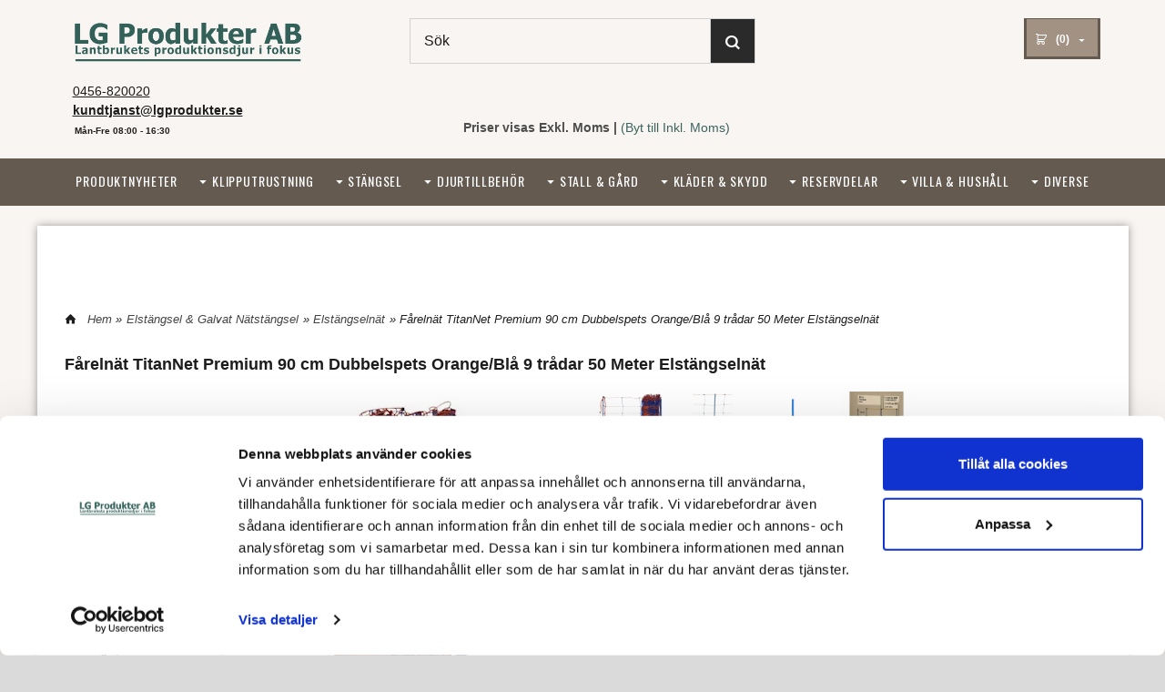

--- FILE ---
content_type: text/html; charset=ISO-8859-1
request_url: https://www.lgprodukter.se/product.html/farelnat-titannet-premium-90-cm-dubbelspets-50-meter
body_size: 21929
content:
<!DOCTYPE html> 
<html lang="sv"> 
    <head>
        

    <link rel="canonical" href="https://www.lgprodukter.se/product.html/farelnat-titannet-premium-90-cm-dubbelspets-50-meter" />

    <!--/* Set facebook stuff */-->
    <meta property="og:site_name" content="lgprodukter">
    <meta property="og:type" content="article" /> 
    <meta property="og:title" content="Fårelnät TitanNet Premium 90 cm Dubbelspets 50m" />
    <meta property="og:description" content="Fårelnät TitanNet Premium 90 cm Dubbelspets 50m" />
    <meta property="og:url" content="http://www.lgprodukter.se/product.html/farelnat-titannet-premium-90-cm-dubbelspets-50-meter"/>
    
    <meta property="og:image" content="https://lh3.googleusercontent.com/a9B6nUVOYbolzG-auqDuJKJUd-hazqiy-eNu66EJAz9ROkmsmBywnu1Nu-bvrLtBYHepWKy7t0hDcJfXkehsoxVhK6IEQRz4HYU=rw-l80-w800-h800" /> 
    

    

  <script type="text/javascript">
    //<![CDATA[
function setCookie(NameOfCookie, value, expiredays)
{
var ExpireDate = new Date ();
ExpireDate.setTime(ExpireDate.getTime() + (expiredays * 24 * 3600 * 1000));
document.cookie = NameOfCookie + "=" + escape(value) +
((expiredays == null) ? "" : "; expires=" + ExpireDate.toGMTString());
}

function checkIfFirstBuy(){
  if(document.cookie.indexOf("FirsTime=") < 0){
    openPopup("/popup_vagn.html","", "width=410,height=300,left=40,top=40");
    setCookie("FirsTime=", "FirstBuy", 90);
  }  
}
    
function openPopup(url, title, param)
{ popupWin = window.open(url, title, param); popupWin.focus();}
//]]>
</script>   

        
        <!--[if lt IE 9]>
    <script src="/__SYS__/js/html5shiv.js"></script>
<![endif]-->



<script id="Cookiebot" src="https://consent.cookiebot.com/uc.js" data-cbid="58e6ad77-7aca-493b-8f81-41b74f6ab68f" data-blockingmode="auto" type="text/javascript"></script>

<!-- Google Tag Manager -->
<script>(function(w,d,s,l,i){w[l]=w[l]||[];w[l].push({'gtm.start':
new Date().getTime(),event:'gtm.js'});var f=d.getElementsByTagName(s)[0],
j=d.createElement(s),dl=l!='dataLayer'?'&l='+l:'';j.async=true;j.src=
'https://www.googletagmanager.com/gtm.js?id='+i+dl;f.parentNode.insertBefore(j,f);
})(window,document,'script','dataLayer','GTM-WWRLT3Z');</script>
<!-- End Google Tag Manager -->





<script type="text/javascript">
var _ShopSettings={'language':'sv'};

var _UserSettings={
  'customer_id':'0',
  'login':'',
  'customer_key':'b44b82a4bc6c35f6ad5e9fceefef9509c17fba74'
};

/**
 * If browser back button was used, flush cache
 * This ensures that user will always see an accurate, up-to-date view based on their state
 * Prevents issues with Safari
 */
(function () {
	window.onpageshow = function(event) {
		if (event.persisted) {
			window.location.reload();
		}
	};
})();
</script>

<meta http-equiv="Content-Type" content="text/html; charset=iso-8859-1" />


<script type="text/javascript" src="/__SYS__/js/compiled1b.js?release_version=1.14" ></script>
<script data-cookieconsent="ignore" type="text/javascript" src="/__SYS__/js/compiled2b.js?release_version=1.14" ></script>
<script type="text/javascript" src="/__SYS__/js/compiled3b.js?release_version=1.14" ></script>
<script type="text/javascript" src="/__SYS__/js/compiled4b.js?release_version=1.14" ></script>
<script type="text/javascript" src="/__SYS__/js/compiled5b.js?release_version=1.14" ></script>
<script type="text/javascript" src="/__SYS__/js/compiled6b.js?release_version=1.14" ></script>
<script type="text/javascript" src="/__SYS__/js/compiled7b.js?release_version=1.14" ></script>
<script type="text/javascript" src="/__SYS__/js/compiled8b.js?release_version=1.14" ></script>
<script type="text/javascript" src="/__SYS__/js/compiled9b.js?release_version=1.14" ></script>




<script type="text/javascript" data-cfasync="false" src="/__SYS__/SE-rs-util.html?release_version=1.14"></script>
<script src="https://www.google.com/recaptcha/api.js?onload=recaptchaOnload&render=explicit" async defer></script>





<!-- Normal, not faceboxed -->

<script type="application/ld+json">{"name":"Fårelnät TitanNet Premium 90 cm Dubbelspets 50m","@context":"http://schema.org","@type":"ItemPage"}</script>
    <title>Fårelnät TitanNet Premium 90 cm Dubbelspets 50m</title>
    <meta name="description" content="Effektivt fårelnät från LG Produkter AB. Stabil konstruktion med 14 dubbelspetsstolpar och 9 trådar. Snabba leveranser. Köp nu!" />
    <meta name="keywords" content="" />
    


    
    



<!-- Responsive template -->
<meta name="viewport" content="width=device-width, initial-scale=1, maximum-scale=1, user-scalable=no" />

<link type="text/css" rel="stylesheet" href="/rs-MyStyle.scss?release_version=1.14&ver=23566" />

<script type="text/javascript" src="/__SYS__/jquery/select2.min.js" ></script>
<link type="text/css" rel="stylesheet" href="/__SYS__/jquery/select2.min.css" />



    <!-- RSS Feeds -->
    
            <link rel="alternate" type="application/rss+xml" title="" href="https://www.lgprodukter.se/__SYS__/newsfeed-rss.html?tag=Nyheter" />
        

    
    <script type="text/javascript">
    //<![CDATA[

    $(document).ready(function(){
    $('.javascript_only').show();
    $('.no_javascript').hide();

    if ($('#content').length && $('#footer').length) {
        if( $('#content').length > 0 ) {
            s = $(window).innerHeight() - $('#footer').position().top - $('#footer').outerHeight();
            h = $('#content').outerHeight() + s -10;
            if(h>1 && s>1) {
                $('#content').height(h);
            }
        }
    }
    });
     //]]>

    $.ajaxSetup ({
        // Disable caching of AJAX responses */
        cache: false
    });


    </script>
    

<meta name="google-site-verification" content="smEhhCyv_q1wz8DkQZo76NsZsorIKNnVWjm81MoNiiA" />


 <!-- REQUEST_FROM_FACEBOX -->


<!--Font icons for neh-->
<link type="text/css" rel="stylesheet" href="/__SYS__/TEMPLATE_CSS/fonticons-neh/download.css?release_version=1.14" />

<!--Google fonts-->
<link href='//fonts.googleapis.com/css?family=Roboto:400,400italic,700,700italic' rel='stylesheet' type='text/css'>



<script>
$(document).ready(function() {

        handleFeedbackMessage();
        ajaxAddToCart({'replaceButtonText':1});

        mobilmenu('js_top-icon','js_top-show-sm-xs','js_top-show-container');

        $('.wrapper-top-small-topmenu').click(function(){
            var menu_icon=$(this);

            $('.wrapper-top-small-topmenu-show').each(function(){
                var container=$(this);
                if(container.html().trim()==''){
                    container.load('/',{'RUN_INCLUDE':'rs/rs-cmsmenu-top.htm','mobilemenu':1},function(){
                        container.toggleClass('hidden-xs');
                        container.toggleClass('hidden-sm');
                        container.find('.topmenu').removeClass('topmenu');
                    });
                }else{
                    container.toggleClass('hidden-xs');
                    container.toggleClass('hidden-sm');
                }
            });
        });

        handleWrappers();
        dynamicFaq.load();
        cartSetHeaderNumber();
        $(function () {
          $('[data-toggle="tooltip"]').tooltip()
        })

        // Menu
        //Sticky menu and cart in header
        var sticky_middle = $('.wrapper-middle').offset().top;

        stickyNav(sticky_middle);
        $(window).scroll(function() {
            stickyNav(sticky_middle);
        });



        $('.fn-carousel-ul').each(function(){
          var obj=$(this);
              var carousel_col=obj.attr('data-columns');
              carousel_col=carousel_col||4;

              obj.slick({
              infinite: true,
              speed: 300,
              slidesToShow: parseInt(carousel_col),
              slidesToScroll: parseInt(carousel_col),
              arrows: true,
              prevArrow: obj.parent().find('.slick-prev'),
              nextArrow: obj.parent().find('.slick-next'),
              responsive: [
                {
                  breakpoint: 1024,
                  settings: {
                    slidesToShow: 3,
                    slidesToScroll: 3,
                    infinite: true,
                  }
                },
                {
                  breakpoint: 600,
                  settings: {
                    slidesToShow: 2,
                    slidesToScroll: 2
                  }
                },
                {
                  breakpoint: 480,
                  settings: {
                    slidesToShow: 1,
                    slidesToScroll: 1
                  }
                }
                // You can unslick at a given breakpoint now by adding:
                // settings: "unslick"
                // instead of a settings object
              ]
            });
        });

    });
</script>

<script type="text/javascript">
   $(document).ready(function(){
       $(".tabs").each(function(){
           addTabs($(this),"");
       });
       
   });
</script>






<script>
    $(document).ready(function(){
        popupWindow();
    });
</script>


<link href='//fonts.googleapis.com/css?family=Oswald:400,700' rel='stylesheet' type='text/css'>

<script type="text/javascript">
  function changeTax(str){
    var select = document.getElementById('taxselect');
    
    if(str == undefined){
    	if(select.value == "WITH"){
    		select.value="WITHOUT";
    	}else{
    		select.value="WITH";
    	}
    	select.closest('form').submit();
    }else{
    	if(str == "WITH"){
    		select.value="WITH";
    	}else{
    		select.value="WITHOUT";
    	}
    }
    select.closest('form').submit();
  }
  $(document).ready(function(){
  		$('#taxsel-overlay').addClass('shown');
  });
</script>
    </head>
	  
    <body class="body-product">
        <!-- Google Tag Manager (noscript) -->
<noscript><iframe src="https://www.googletagmanager.com/ns.html?id=GTM-WWRLT3Z"
height="0" width="0" style="display:none;visibility:hidden"></iframe></noscript>
<!-- End Google Tag Manager (noscript) -->





<!--This id/class is being used for all the popups-->
<div class="js_fn-popup-overlay" id="standardoverlay"></div>
<!---->

<div class="wrapper">

    <header>
        <div class="wrapper-top">
            

 



 
<div class="VerticalContainer LayoutContainer  hidden-xs hidden-sm containerlevel1 block_zC4rVrj6ZRhvA42c6kg xs-pt-0 xs-pr-0 xs-pb-0 xs-pl-0 sm-pt-0 sm-pr-0 sm-pb-0 sm-pl-0 md-pt-0 md-pr-0 md-pb-0 md-pl-0">
<div class="HorizontalContainer LayoutContainer level3 row containerlevel2 block_AhXajG8EgI45P3XhoJkB row containerlevel2 block_AhXajG8EgI45P3XhoJkB xs-pt-0 xs-pr-0 xs-pb-0 xs-pl-0 sm-pt-0 sm-pr-0 sm-pb-0 sm-pl-0 md-pt-0 md-pr-0 md-pb-0 md-pl-0 container"><div class="LayoutWrapper"><div class="VerticalContainer LayoutContainer  col-xs-4 col-sm-4 col-md-4 col-lg-4 col-xs-4 col-sm-4 col-md-4 col-lg-4 hidden-xs hidden-sm containerlevel3 block_S4bd4r xs-pt-0 xs-pr-0 xs-pb-0 xs-pl-0 sm-pt-0 sm-pr-0 sm-pb-0 sm-pl-0 md-pt-0 md-pr-0 md-pb-0 md-pl-0">

<!-- BEGIN responsive/shoplogo.htm -->
<div class="ml  ml-shoplogo     md-align-left lg-align-left            md-pt-20 md-pr-0 md-pb-5 md-pl-0">

    <a href="/" class="hidden-xs hidden-sm"><img src="https://lh3.googleusercontent.com/1q7wmT0B1v9xvPhOPbB4UOcG4JOlBIiWW8GtQ3uQnioqSv6n2Ge5VXRtqbYzv3yy94ex6VNBitL7_CQE5FxRNu7cTPAn3vGwDw=rw-l80-w1000-h1000-nu" alt="lgprodukter" class="img-responsive" /></a>

    
    <a href="/" class="hidden-md hidden-lg"><img src="https://lh3.googleusercontent.com/WNx5pCwCXZbYrMW5JauPKy19uEqGoSZlVRenOsBch7domZV4ILviQ5hown41qBZail8aqDrW9iRZYKZIvfeEmW4Oc-CNonWx=rw-l80-w1000-h1000-nu" alt="lgprodukter" class="img-responsive" /></a>
    

    

</div>

<div style="clear: both;"></div>
<!-- END responsive/shoplogo.htm -->
</div>

<div class="VerticalContainer LayoutContainer  col-xs-4 col-sm-4 col-md-4 col-lg-4 col-xs-4 col-sm-4 col-md-4 col-lg-4 hidden-xs hidden-sm containerlevel3 block_AuZ8le4rwoMjVvVoVKjl xs-pt-0 xs-pr-0 xs-pb-0 xs-pl-0 sm-pt-0 sm-pr-0 sm-pb-0 sm-pl-0 md-pt-0 md-pr-0 md-pb-0 md-pl-0">

<!-- BEGIN responsive/mini-search.htm -->

<div class="ml  ml-search-mini  js_top-show-md     md-align-right lg-align-right            md-pt-20 md-pr-0 md-pb-20 md-pl-0">

    <div class="ml-box-title">
      Sök
    </div>

    <div class="ml-search-mini-icon-sticky js-ml-search-mini-icon-sticky">
        <i class="iconset iconset-search-btb"></i>
    </div>

    <div class="ml-search-mini-table">

    <form action="/search.html" method="get" name="SearchForm">
        <input type="hidden" name="SEARCH" value="1" />
                
                <div class="ml-search-mini-table-td  ml-search-mini-table-td-falt">
                    <input type="text" name="Search_Text" id="Search_Text" 
                       placeholder="Sök" 
                       class="falt   md-align-right lg-align-right" 
                    onkeyup="search_suggest(this,'/search.html','Search_Text', event,['Varumärken','Kategorier','Produkter'])" autocomplete="off"
                    />
                    <i onclick="$(this).closest('form').submit();" class="iconset iconset-search-btb  iconset-hide"></i>
                    <i class="iconset iconset-close js-ml-search-mini-icon-sticky-close"></i>
                    
                    <button type="submit" class="button-hide" name="SEARCH" id="search_button"><i onclick="$(this).closest('form').submit();" class="iconset iconset-search-btb  iconset-hide"></i></button>
                </div>

                

                <div class="ml-search-mini-table-td  ml-search-mini-table-td-btn">
                    <button type="submit" name="SEARCH" id="search_button" class="button">
                        <i onclick="$(this).closest('form').submit();" class="iconset iconset-search-btb  iconset-hide"></i>
                    </button>
                </div>        
    </form>
    </div>
            
</div>

<div style="clear: both;"></div>

<script>
    //Sticky search dropdown
    $(document).ready(function() {
        searchMiniSticky();
    });
</script>


<!-- END responsive/mini-search.htm -->
</div>

<div class="VerticalContainer LayoutContainer  col-xs-4 col-sm-4 col-md-4 col-lg-4 col-xs-4 col-sm-4 col-md-4 col-lg-4 hidden-xs hidden-sm containerlevel3 block_AmwpYUvfuSM1T1vSDdcN xs-pt-0 xs-pr-0 xs-pb-0 xs-pl-0 sm-pt-0 sm-pr-0 sm-pb-0 sm-pl-0 md-pt-0 md-pr-0 md-pb-0 md-pl-0 last">
<div class="js_load-container UPDATE_CART" data-reload="ppe-A45KGBhxcocgYrqkXgYT-cart-mini-top.htm">

 

<!-- BEGIN responsive/cart-mini-top.htm -->
<div class="ml  ml-cart-top  js_top-show-md js_cart-blink CART_EMPTY    md-align-right lg-align-right            md-pt-20 md-pr-0 md-pb-20 md-pl-0">

    <div class="ml-box-title">Kundvagn</div>

    <div class="ml-cart-top-link  ">
        
        	<a rel="nofollow"><span class="ml-cart-top-link-number">(0)</span></a>
        
    </div>

    <!---dropdown-->
    
        <div class="ml-cart-top-dropdown-container">
            <div class="ml-cart-top-dropdown   md-align-right lg-align-right">

                <div class="ml-cart-top-dropdown-row-container">
                  
                  

                </div><!--ml-cart-top-dropdown-row-container ends-->

                    

                    <div class="ml-cart-top-dropdown-shipping-container">

                        
                            <div class="ml-cart-top-dropdown-shipping">
                                Frakt: <span>Ej valt</span>
                            </div>
                        

                        
                        <div class="ml-cart-top-dropdown-sum">
                            
                                    Total summa exkl. moms:
                                
                                <span class="ml-cart-top-dropdown-sum-price">0,00</span>
                            
                        </div>
                        


                      

                      <div style="clear: both;"></div>

                    
                            
                    


                    <div class="ml-cart-top-dropdown-buttons">
                        <input name="Close" type="button" class="button" value="Stäng" onclick="MiniCartClose($('.ml-cart-top-dropdown-container'));" />

                        <input name="Cart" type="button" class="button  button-color" value="Gå till kassan" onclick="window.open('https://www.lgprodukter.se/cart.html','_self')" />
                    </div>

                </div><!--ml-cart-top-dropdown-shipping-container ends-->

            </div><!--ml-cart-top-dropdown ends-->

            <div style="clear: both;"></div>

            <script type="text/javascript">
            $('.javascript_only').show();

            //Mini cart add class open to dropdown
            miniCartDropdownOpen();

            /*backward compability*/
            if(!cartESCTrigger){
                var cartESCTrigger = function (e){
                    if (e.keyCode == 27) {
                        MiniCartClose($('.ml-cart-top'));
                    }   // esc
                }
            }

            $(document).unbind('keyup',cartESCTrigger)
            $(document).keyup(cartESCTrigger);
            </script>
        </div><!--ml-cart-top-dropdown-container ends-->
    


</div>

<!-- END responsive/cart-mini-top.htm -->
</div></div>

<div class="clearfix visible-md-block visible-xs-block visible-lg-block visible-sm-block "></div></div><!--LayoutWrapper--></div><div style="clear:both;"></div><div class="HorizontalContainer LayoutContainer level2 row containerlevel2 block_Amqtx9PTDJuzHlNt56SN row containerlevel2 block_Amqtx9PTDJuzHlNt56SN xs-pt-0 xs-pr-0 xs-pb-0 xs-pl-0 sm-pt-0 sm-pr-0 sm-pb-0 sm-pl-0 md-pt-0 md-pr-0 md-pb-0 md-pl-0 container"><div class="LayoutWrapper"><div class="VerticalContainer LayoutContainer  col-xs-6 col-sm-6 col-md-3 col-md-3 col-xs-6 col-sm-6 col-md-3 col-md-3 hidden-xs hidden-sm containerlevel3 block_va2g8A xs-pt-0 xs-pr-0 xs-pb-0 xs-pl-0 sm-pt-0 sm-pr-0 sm-pb-0 sm-pl-0 md-pt-0 md-pr-0 md-pb-0 md-pl-0">

<!-- BEGIN responsive/cms-textblock.htm -->

        <div style="clear:both;"></div>

        <div class="ml  ml-text-descr  ml-textblock  js_top-show-md     md-align-left lg-align-left            md-pt-0 md-pr-0 md-pb-5 md-pl-5">
            

            

            <table border="0">
<tbody>
<tr>
<td>&nbsp;</td>
<td><a href="tel:+46456820020"> 0456-820020</a>&nbsp; &nbsp;&nbsp;</td>
</tr>
<tr>
<td>&nbsp;</td>
<td><a href="mailto:kundtjanst@lgprodukter.se"><strong>kundtjanst@lgprodukter.se</strong></a></td>
</tr>
</tbody>
</table>
<p><strong><span style="font-size: xx-small;">&nbsp; <span style="font-size: x-small;">M&aring;n-Fre 08:00 - 16:30</span></span></strong></p>           

            
        </div>

        <div style="clear:both;"></div>

<script type="text/javascript">
readMore($('.js_read-more-container.Kontakta Oss - Topp'),'.ml-text-descr-text-conatiner','.ml-text-descr-text',85);
</script>


    
<!-- END responsive/cms-textblock.htm -->
</div>

<div class="VerticalContainer LayoutContainer  col-xs-6 col-sm-6 col-md-6 col-lg-6 col-xs-6 col-sm-6 col-md-6 col-lg-6 hidden-xs hidden-sm containerlevel3 block_AsFVwP2s3n7NeJdjYoK8 xs-pt-0 xs-pr-0 xs-pb-0 xs-pl-0 sm-pt-0 sm-pr-0 sm-pb-0 sm-pl-0 md-pt-0 md-pr-0 md-pb-0 md-pl-0 last">

<!-- BEGIN responsive/tax-selector-dropdown.htm -->


  <div class="ml  ml-tax-selector-dropdown  js_top-show-md     md-align-right lg-align-right            md-pt-40 md-pr-0 md-pb-0 md-pl-0">
  <h4>Välj Momsvisning här:</h4>

    <form action="" method="post" id="taxselform-dropdown">
        <input type="hidden" name="SHOW_TAX_SETTING" value="1" />
        <select name="show_tax_override" id="taxselect" onchange="$(this).closest('form').submit();">
            <option value="WITH" id="tax_override_incl" >Inkl. moms</option>
            <option value="WITHOUT" id="tax_override_excl" selected="selected">Exkl. moms</option>
        </select>
    </form>

    <div class="custom-taxselform-container">
      
        <span><strong>Priser visas Exkl. Moms</strong> | <label for="tax_override_incl" onclick="changeTax();">(Byt till Inkl. Moms)</label></span>
      
    </div>

    <div style="clear: both;"></div>
  </div>


<div style="clear: both;"></div>
<!-- END responsive/tax-selector-dropdown.htm -->
</div>

<div class="clearfix visible-md-block visible-sm-block visible-lg-block visible-xs-block "></div></div><!--LayoutWrapper--></div><div style="clear:both;"></div>
<!-- BEGIN responsive/cms-topmenu.htm -->
<div class="ml-topmenu     md-align-center lg-align-center            md-pt-0 md-pr-0 md-pb-0 md-pl-0">
    <div class="container">
        <div class="row">
            <div class="col-xs-12  col-sm-12  col-md-12">
        
                <ul id="nav">
                    
  	
  





	<li class="level0 "><a href="/category.html?SHOW=new" title=""  >Produktnyheter</a></li>















  	
  











	
	<li class="level0 has-submenu closed"><a onclick="return submenuUpdate($(this),'81','category','');" title="" >Klipputrustning</a>

		
			<div class="ml-topmenu-submenu" style="display:none;"><ul class="submenu submenu81" style="display:none;" data-page="10"></ul></div>
	    

	</li>
	









  	
  











	
	<li class="level0 has-submenu closed"><a onclick="return submenuUpdate($(this),'363','category','');" title="Stängsel" >Stängsel</a>

		
			<div class="ml-topmenu-submenu" style="display:none;"><ul class="submenu submenu363" style="display:none;" data-page="43"></ul></div>
	    

	</li>
	









  	
  











	
	<li class="level0 has-submenu closed"><a onclick="return submenuUpdate($(this),'364','category','');" title="Djurtillbehör" >Djurtillbehör</a>

		
			<div class="ml-topmenu-submenu" style="display:none;"><ul class="submenu submenu364" style="display:none;" data-page="694"></ul></div>
	    

	</li>
	









  	
  











	
	<li class="level0 has-submenu closed"><a onclick="return submenuUpdate($(this),'377','category','');" title="" >Stall & Gård</a>

		
			<div class="ml-topmenu-submenu" style="display:none;"><ul class="submenu submenu377" style="display:none;" data-page="860"></ul></div>
	    

	</li>
	









  	
  











	
	<li class="level0 has-submenu closed"><a onclick="return submenuUpdate($(this),'416','category','');" title="" >Kläder & Skydd</a>

		
			<div class="ml-topmenu-submenu" style="display:none;"><ul class="submenu submenu416" style="display:none;" data-page="1143"></ul></div>
	    

	</li>
	









  	
  











	
	<li class="level0 has-submenu closed"><a onclick="return submenuUpdate($(this),'355','category','');" title="" >Reservdelar</a>

		
			<div class="ml-topmenu-submenu" style="display:none;"><ul class="submenu submenu355" style="display:none;" data-page="487"></ul></div>
	    

	</li>
	









  	
  











	
	<li class="level0 has-submenu closed"><a onclick="return submenuUpdate($(this),'438','category','');" title="" >Villa & Hushåll</a>

		
			<div class="ml-topmenu-submenu" style="display:none;"><ul class="submenu submenu438" style="display:none;" data-page="1120"></ul></div>
	    

	</li>
	









  	
  











	
	<li class="level0 has-submenu closed"><a onclick="return submenuUpdate($(this),'417','category','');" title="" >Diverse</a>

		
			<div class="ml-topmenu-submenu" style="display:none;"><ul class="submenu submenu417" style="display:none;" data-page="133"></ul></div>
	    

	</li>
	











                </ul>
        
            </div>
        </div>
    </div>

    <div style="clear: both;"></div>

</div><!--ml-topmenu-->

<div style="clear: both;"></div>



            <div style="clear: both;"></div>



<!-- END responsive/cms-topmenu.htm -->
</div>




            

 



 
<div class="VerticalContainer LayoutContainer  hidden-md hidden-lg containerlevel1 block_dst7To xs-pt-0 xs-pr-0 xs-pb-0 xs-pl-0 sm-pt-0 sm-pr-0 sm-pb-0 sm-pl-0 md-pt-0 md-pr-0 md-pb-0 md-pl-0">
<div class="HorizontalContainer LayoutContainer level4 row containerlevel2 block_AZVa72IeqgPOL7lBzWLt row containerlevel2 block_AZVa72IeqgPOL7lBzWLt"><div class="LayoutWrapper"><div class="VerticalContainer LayoutContainer  col-xs-3 col-sm-3 col-md-3 col-lg-3 col-xs-3 col-sm-3 col-md-3 col-lg-3 hidden-md hidden-lg containerlevel3 block_olEber xs-pt-0 xs-pr-0 xs-pb-0 xs-pl-0 sm-pt-0 sm-pr-0 sm-pb-0 sm-pl-0 md-pt-0 md-pr-0 md-pb-0 md-pl-0">

<!-- BEGIN responsive/cms-topmenu-smallver.htm -->
<div class="js_top-icon  ml-topmenu-smallver-icon    " data-menuclass="ml-topmenu-smallver">
    <i class="iconset  iconset-menu-mdc"></i>

     <div class="js_top-icon-text">
         Meny
     </div>

</div>

<div class="ml  ml-topmenu-smallver  js_top-show-sm-xs    ">

    <div class="ml-box-title">Meny</div>

    
            <ul id="nav">
                
  	
  





	<li class="level0 "><a href="/category.html?SHOW=new" title=""  >Produktnyheter</a></li>















  	
  











	
	<li class="level0 has-submenu closed"><a onclick="return submenuUpdate($(this),'81','category','');" title="" >Klipputrustning</a>

		
			<div class="ml-topmenu-submenu" style="display:none;"><ul class="submenu submenu81" style="display:none;" data-page="10"></ul></div>
	    

	</li>
	









  	
  











	
	<li class="level0 has-submenu closed"><a onclick="return submenuUpdate($(this),'363','category','');" title="Stängsel" >Stängsel</a>

		
			<div class="ml-topmenu-submenu" style="display:none;"><ul class="submenu submenu363" style="display:none;" data-page="43"></ul></div>
	    

	</li>
	









  	
  











	
	<li class="level0 has-submenu closed"><a onclick="return submenuUpdate($(this),'364','category','');" title="Djurtillbehör" >Djurtillbehör</a>

		
			<div class="ml-topmenu-submenu" style="display:none;"><ul class="submenu submenu364" style="display:none;" data-page="694"></ul></div>
	    

	</li>
	









  	
  











	
	<li class="level0 has-submenu closed"><a onclick="return submenuUpdate($(this),'377','category','');" title="" >Stall & Gård</a>

		
			<div class="ml-topmenu-submenu" style="display:none;"><ul class="submenu submenu377" style="display:none;" data-page="860"></ul></div>
	    

	</li>
	









  	
  











	
	<li class="level0 has-submenu closed"><a onclick="return submenuUpdate($(this),'416','category','');" title="" >Kläder & Skydd</a>

		
			<div class="ml-topmenu-submenu" style="display:none;"><ul class="submenu submenu416" style="display:none;" data-page="1143"></ul></div>
	    

	</li>
	









  	
  











	
	<li class="level0 has-submenu closed"><a onclick="return submenuUpdate($(this),'355','category','');" title="" >Reservdelar</a>

		
			<div class="ml-topmenu-submenu" style="display:none;"><ul class="submenu submenu355" style="display:none;" data-page="487"></ul></div>
	    

	</li>
	









  	
  











	
	<li class="level0 has-submenu closed"><a onclick="return submenuUpdate($(this),'438','category','');" title="" >Villa & Hushåll</a>

		
			<div class="ml-topmenu-submenu" style="display:none;"><ul class="submenu submenu438" style="display:none;" data-page="1120"></ul></div>
	    

	</li>
	









  	
  











	
	<li class="level0 has-submenu closed"><a onclick="return submenuUpdate($(this),'417','category','');" title="" >Diverse</a>

		
			<div class="ml-topmenu-submenu" style="display:none;"><ul class="submenu submenu417" style="display:none;" data-page="133"></ul></div>
	    

	</li>
	











            </ul>
    
</div><!--ml-topmenu-->






<!-- END responsive/cms-topmenu-smallver.htm -->
</div>

<div class="VerticalContainer LayoutContainer  col-xs-3 col-sm-3 col-md-3 col-lg-3 col-xs-3 col-sm-3 col-md-3 col-lg-3 hidden-md hidden-lg containerlevel3 block_cVkf7U xs-pt-0 xs-pr-0 xs-pb-0 xs-pl-0 sm-pt-0 sm-pr-0 sm-pb-0 sm-pl-0 md-pt-0 md-pr-0 md-pb-0 md-pl-0">

<!-- BEGIN responsive/tax-selector-dropdown-smallver.htm -->


     <div class="js_top-icon  ml-tax-selector-dropdown-smallver-icon    " data-menuclass="ml-tax-selector-dropdown-smallver">
          <i class="iconset  iconset-money"></i>

         <div class="js_top-icon-text">
             Välj Momsvisning här
         </div>
     </div>


  <div class="ml  ml-tax-selector-dropdown-smallver  js_top-show-sm-xs    ">
  <h4>Välj Momsvisning här</h4>

    <form action="" method="post" id="taxselform-dropdown">
        <input type="hidden" name="SHOW_TAX_SETTING" value="1" />
        <select name="show_tax_override" onchange="$(this).closest('form').submit();">
            <option value="WITH" >Inkl. moms</option>
            <option value="WITHOUT" selected="selected">Exkl. moms</option>
        </select>
    </form>

    <div class="custom-taxselform-container">
      
        <span><strong>Priser visas Exkl. Moms</strong> | <label for="tax_override_incl" onclick="changeTax();">(Byt till Inkl. Moms)</label></span>
      
    </div>

    <div style="clear: both;"></div>
  </div>


<div style="clear: both;"></div>
<!-- END responsive/tax-selector-dropdown-smallver.htm -->
</div>

<div class="VerticalContainer LayoutContainer  col-xs-3 col-sm-3 col-md-3 col-lg-3 col-xs-3 col-sm-3 col-md-3 col-lg-3 hidden-md hidden-lg containerlevel3 block_lSZK57 xs-pt-0 xs-pr-0 xs-pb-0 xs-pl-0 sm-pt-0 sm-pr-0 sm-pb-0 sm-pl-0 md-pt-0 md-pr-0 md-pb-0 md-pl-0">

<!-- BEGIN responsive/mini-search-smallver.htm -->


<div class="js_top-icon  ml-search-mini-icon js_mobile-search    " data-menuclass="ml-search-mini" >
    <i class="iconset  iconset-search-btb"></i>

    <div class="js_top-icon-text">
        Sök
    </div>

</div>

<div class="ml  ml-search-mini  js_top-show-sm-xs    ">

    <div class="ml-box-title">
      Sök
    </div>

    <div class="ml-search-mini-table">

    <form action="/search.html" method="get" name="SearchForm">
        <input type="hidden" name="SEARCH" value="1" />
                
                <div class="ml-search-mini-table-td  ml-search-mini-table-td-falt">
                    <input type="text" name="Search_Text" id="Search_Text" 
                       placeholder="Sök" 
                       class="falt" 
                    onkeyup="search_suggest(this,'/search.html','Search_Text', event,['Varumärken','Kategorier','Produkter'])" autocomplete="off"
                    /><i class="iconset iconset-search-btb  iconset-hide"></i>

                    <button type="submit" class="button-hide" name="SEARCH" id="search_button"><i class="iconset iconset-search-btb"></i></button>
                </div>

                

                <div class="ml-search-mini-table-td  ml-search-mini-table-td-btn">
                    <button type="submit" name="SEARCH" id="search_button" class="button">
                        <i class="iconset iconset-search-btb"></i>
                    </button>
                </div>        
    </form>
    </div>
            
</div>
<div style="clear: both;"></div> 



   
<!-- END responsive/mini-search-smallver.htm -->
</div>

<div class="VerticalContainer LayoutContainer  col-xs-3 col-sm-3 col-md-3 col-lg-3 col-xs-3 col-sm-3 col-md-3 col-lg-3 hidden-md hidden-lg containerlevel3 block_wVyOMT xs-pt-0 xs-pr-0 xs-pb-0 xs-pl-0 sm-pt-0 sm-pr-0 sm-pb-0 sm-pl-0 md-pt-0 md-pr-0 md-pb-0 md-pl-0 last">
<div class="js_load-container UPDATE_CART" data-reload="ppe-AyxdKl8lagxEQAEQzr2y-cart-mini-top-smallver.htm">

 

<!-- BEGIN responsive/cart-mini-top-smallver.htm -->
<div class="js_top-icon  ml-cart-top-smallver-icon    " data-menuclass="ml-cart-top-smallver">
  <i class="iconset  iconset-shopping-cart-fa"></i>
    <div class="ml-cart-top-smallver-icon-status">
        
        0
        
    </div>

    <div class="js_top-icon-text">
        Kundvagn
    </div>
</div>

<div class="ml  ml-cart-top-smallver  js_top-show-sm-xs  CART_EMPTY xs-align-left sm-align-left md-align-left lg-align-left            md-pt-0 md-pr-0 md-pb-20 md-pl-0">

    <div class="ml-box-title">Kundvagn</div>

    

    
      <div class="ml-cart-top-smallver-empty">
          <a href="https://www.lgprodukter.se/cart.html" rel="nofollow">Kundvagnen är tom.</a>
      </div>

    

    <div class="ml-cart-top-smallver-goto">
        <a href="https://www.lgprodukter.se/cart.html" rel="nofollow" class="button  button-color">
            Gå till kassan
        </a>
    </div>
</div>

<!-- END responsive/cart-mini-top-smallver.htm -->
</div></div>

<div class="clearfix visible-md-block visible-lg-block visible-sm-block visible-xs-block "></div></div><!--LayoutWrapper--></div><div style="clear:both;"></div><div class="HeaderSmallContainer">
<!-- BEGIN responsive/shoplogo-smallver.htm -->
<div class="ml  ml-shoplogo-smallver big xs-align-center sm-align-center     xs-pt-20 xs-pr-30 xs-pb-5 xs-pl-30 sm-pt-20 sm-pr-30 sm-pb-5 sm-pl-30    ">
    
    <a href="/"><img src="https://lh3.googleusercontent.com/WNx5pCwCXZbYrMW5JauPKy19uEqGoSZlVRenOsBch7domZV4ILviQ5hown41qBZail8aqDrW9iRZYKZIvfeEmW4Oc-CNonWx=rw-l80-w10000-h2032" alt="lgprodukter" class="img-responsive" /></a>
    
</div>

<div style="clear: both;"></div>

<!-- END responsive/shoplogo-smallver.htm -->
    <div style="clear: both;"></div>
</div></div>





            <div style="clear: both;"></div>
        </div>
    </header>

    <div class="js_top-show-container hidden-md hidden-lg"></div>

    <div class="wrapper-page  container">

        <div class="row">

            <div class="wrapper-leftrail  hidden-xs  hidden-sm  hidden-md hidden-lg">
                

 

            
            </div>
            
            <main class="js_content wrapper-middle  col-xs-12  col-sm-12  col-md-12">

                <div class="msg-box-container" style="display: none;">
    <ul class="msg-box  msg-box-success">
    </ul>

    <ul class="msg-box  msg-box-error">
    </ul>

    <ul class="msg-box  msg-box-info">
    </ul>

     <div class="msg-box-close">
        <i class="iconset  iconset-close"></i>
    </div>
</div>

                

 



 
<div class="VerticalContainer LayoutContainer  containerlevel1 block_fZ0lPPxlnot5xaMIEsi xs-pt-0 xs-pr-0 xs-pb-0 xs-pl-0 sm-pt-0 sm-pr-0 sm-pb-0 sm-pl-0 md-pt-0 md-pr-0 md-pb-0 md-pl-0">

<!-- BEGIN responsive/cms-textblock.htm -->

        <div style="clear:both;"></div>

        <div class="ml  ml-text-descr  ml-textblock  js_top-show-md   xs-align-left sm-align-left md-align-left lg-align-left    xs-pt-0 xs-pr-0 xs-pb-20 xs-pl-0 sm-pt-0 sm-pr-0 sm-pb-20 sm-pl-0 md-pt-0 md-pr-0 md-pb-20 md-pl-0">
            

            

            <p style="text-align: center;"><span style="font-size: large;"><strong>&nbsp;</strong></span></p>           

            
        </div>

        <div style="clear:both;"></div>

<script type="text/javascript">
readMore($('.js_read-more-container.Text Temp Info Middle Design'),'.ml-text-descr-text-conatiner','.ml-text-descr-text',85);
</script>


    
<!-- END responsive/cms-textblock.htm -->

<!-- BEGIN responsive/banner-image.htm -->


    
    <div style="clear: both;"></div>

<!-- END responsive/banner-image.htm -->

<!-- BEGIN responsive/tax-selector-dropdown.htm -->


  <div class="ml  ml-tax-selector-dropdown  js_top-show-md   xs-align-left sm-align-left md-align-left lg-align-left   hidden-md hidden-lg xs-pt-0 xs-pr-0 xs-pb-20 xs-pl-0 sm-pt-0 sm-pr-0 sm-pb-20 sm-pl-0 md-pt-0 md-pr-0 md-pb-20 md-pl-0">
  <h4>Välj Momsvisning här:</h4>

    <form action="" method="post" id="taxselform-dropdown">
        <input type="hidden" name="SHOW_TAX_SETTING" value="1" />
        <select name="show_tax_override" id="taxselect" onchange="$(this).closest('form').submit();">
            <option value="WITH" id="tax_override_incl" >Inkl. moms</option>
            <option value="WITHOUT" id="tax_override_excl" selected="selected">Exkl. moms</option>
        </select>
    </form>

    <div class="custom-taxselform-container">
      
        <span><strong>Priser visas Exkl. Moms</strong> | <label for="tax_override_incl" onclick="changeTax();">(Byt till Inkl. Moms)</label></span>
      
    </div>

    <div style="clear: both;"></div>
  </div>


<div style="clear: both;"></div>
<!-- END responsive/tax-selector-dropdown.htm -->

<!-- BEGIN responsive/cms-textblock.htm -->

        <div style="clear:both;"></div>

        <div class="ml  ml-text-descr  ml-textblock  js_top-show-md   xs-align-left sm-align-left md-align-left lg-align-left hidden-xs hidden-sm hidden-md hidden-lg xs-pt-0 xs-pr-0 xs-pb-20 xs-pl-0 sm-pt-0 sm-pr-0 sm-pb-20 sm-pl-0 md-pt-0 md-pr-0 md-pb-20 md-pl-0">
            

            

            <p style="text-align: center;">Pris visas som standard exkl moms (moms tillkommer) p&aring; alla priser.&nbsp;&Auml;ndra enkelt momsvisning i momsv&auml;ljaren.</p>           

            
        </div>

        <div style="clear:both;"></div>

<script type="text/javascript">
readMore($('.js_read-more-container.Pris Exkl moms'),'.ml-text-descr-text-conatiner','.ml-text-descr-text',85);
</script>


    
<!-- END responsive/cms-textblock.htm -->
</div>



   
        
        

 
        

        
            <script type="text/javascript">
                var p_if_validation = [];

function product_inputfield_validator(f)
{
    p_if_validation.push(f)
}

function product_validate_inputfields()
{
    for (i in p_if_validation) {
	var f = p_if_validation[i];
	if (!f()) return false;
    }
    return true;
}
            </script>
        

        

        <script type="text/javascript">
            function validateForm(form){
                
                  if (!product_validate_inputfields()) return false;
                  add_product_inputfields(form);
                  
                

                return true;
            }
        </script>

        <div class="produkt " itemscope="itemscope" itemtype="http://schema.org/Product"> 
            <meta itemprop="productID" content="13683" />
            <a name="ID13683" id="ID13683"></a>
            
            

 



 
<div class="VerticalContainer LayoutContainer  containerlevel1 block_QyjQU9 xs-pt-0 xs-pr-0 xs-pb-0 xs-pl-0 sm-pt-0 sm-pr-0 sm-pb-0 sm-pl-0 md-pt-0 md-pr-0 md-pb-0 md-pl-0">

<!-- BEGIN responsive/product/product-category-trace.htm -->


    
        <ol class="ml  ml-category-trace    xs-align-left sm-align-left md-align-left lg-align-left    xs-pt-0 xs-pr-0 xs-pb-20 xs-pl-0 sm-pt-0 sm-pr-0 sm-pb-20 sm-pl-0 md-pt-0 md-pr-0 md-pb-20 md-pl-0">

            <li id="product-v2-CatTrace">
                
                <i class="iconset  iconset-home"></i> &nbsp;
                
                <a href="https://www.lgprodukter.se/">Hem</a>&nbsp;&#187;
            </li>
        
            <li>
            

            
                <a href="/category.html/elstangsel">
                    Elstängsel & Galvat Nätstängsel
                </a>
            
            </li>
            
            <li>
            &#187;

            
                <a href="/category.html/elnat">
                    Elstängselnät
                </a>
            
            </li>
            <li> &#187; Fårelnät TitanNet Premium 90 cm Dubbelspets Orange/Blå 9 trådar 50 Meter Elstängselnät</li>
            
        </ol>
        <div style="clear:both;"></div>

    




<script type="application/ld+json">
{
 "@context": "https://schema.org",
 "@type": "BreadcrumbList",
 "itemListElement":
 [
{"@type": "ListItem","position": 1,"item":    {        "@id": "https://www.lgprodukter.se/",        "name": "Hem"    }},{"@type": "ListItem","position": 2,"item":    {        "@id": "/category.html/elstangsel",        "name": "Elstängsel & Galvat Nätstängsel"    }},{"@type": "ListItem","position": 3,"item":    {        "@id": "/category.html/elnat",        "name": "Elstängselnät"    }},{"@type": "ListItem","position": 4,"name": "Fårelnät TitanNet Premium 90 cm Dubbelspets Orange/Blå 9 trådar 50 Meter Elstängselnät"}
 ]
}
</script>
    

<!-- END responsive/product/product-category-trace.htm -->

<!-- BEGIN responsive/product/product-name.htm -->

    

    <!-- ProductName-->
    <h1 class="ml-title  xs-align-left sm-align-left md-align-left lg-align-left    xs-pt-0 xs-pr-0 xs-pb-20 xs-pl-0 sm-pt-0 sm-pr-0 sm-pb-20 sm-pl-0 md-pt-0 md-pr-0 md-pb-20 md-pl-0" itemprop="name">Fårelnät TitanNet Premium 90 cm Dubbelspets Orange/Blå 9 trådar 50 Meter Elstängselnät</h1>
    <!-- ProductName-->

    

    <div style="clear: both;"></div>

<!-- END responsive/product/product-name.htm -->
<div class="HorizontalContainer LayoutContainer level2 row containerlevel2 block_AM1N6fUJVad70OyVixEl row containerlevel2 block_AM1N6fUJVad70OyVixEl xs-pt-0 xs-pr-0 xs-pb-0 xs-pl-0 sm-pt-0 sm-pr-0 sm-pb-0 sm-pl-0 md-pt-0 md-pr-0 md-pb-0 md-pl-0"><div class="LayoutWrapper"><div class="VerticalContainer LayoutContainer  col-xs-12 col-sm-6 col-md-6 col-md-6 col-xs-12 col-sm-6 col-md-6 col-md-6 containerlevel3 block_OMfLwR xs-pt-0 xs-pr-0 xs-pb-0 xs-pl-0 sm-pt-0 sm-pr-0 sm-pb-0 sm-pl-0 md-pt-0 md-pr-0 md-pb-0 md-pl-0">

<!-- BEGIN responsive/product/product-main-picture.htm -->
<!-- Product Main Picture -->


        

        <div class="js_productimage  ml  ml-product-picture  xs-align-center sm-align-left md-align-left lg-align-left    xs-pt-0 xs-pr-0 xs-pb-20 xs-pl-0 sm-pt-0 sm-pr-40 sm-pb-20 sm-pl-0 md-pt-0 md-pr-40 md-pb-20 md-pl-0">
            
            

            
                        <span class='js_product-main-picture'>
                            <a href="https://lh3.googleusercontent.com/a9B6nUVOYbolzG-auqDuJKJUd-hazqiy-eNu66EJAz9ROkmsmBywnu1Nu-bvrLtBYHepWKy7t0hDcJfXkehsoxVhK6IEQRz4HYU=rw-l80-w780-h790-nu" rel="lightbox">
                                <picture>
                                    
                                    <img src="https://lh3.googleusercontent.com/a9B6nUVOYbolzG-auqDuJKJUd-hazqiy-eNu66EJAz9ROkmsmBywnu1Nu-bvrLtBYHepWKy7t0hDcJfXkehsoxVhK6IEQRz4HYU=rw-l80-w465-h472-nu" style="border:0;" alt="" title="Fårelnät TitanNet Premium 90 cm Dubbelspets Orange/Blå 9 trådar 50 Meter Elstängselnät" class="original" itemprop="image" data-function="lightbox"/>
                                </picture>
                                    
                                <script type="application/ld+json">{"@context":"https://schema.org","@type":"ImageObject","caption":"Fårelnät TitanNet Premium 90 cm Dubbelspets Orange/Blå 9 trådar 50 Meter Elstängselnät","height":465,"url":"https://lh3.googleusercontent.com/a9B6nUVOYbolzG-auqDuJKJUd-hazqiy-eNu66EJAz9ROkmsmBywnu1Nu-bvrLtBYHepWKy7t0hDcJfXkehsoxVhK6IEQRz4HYU=rw-l80-w465-h472-nu","width":465}</script>
                            </a>
                        </span>
                
                <br />

            
        </div>

        

    


<!-- ZOOM -->
<style type="text/css">
    .zoom {display:inline-block;position:relative;}
    .zoom img {display: block;}
    .zoom img::selection { background-color: transparent; }
</style>
<script src='/__SYS__/jquery/jquery.zoom-min.js'></script>

<script type="text/javascript">

    $(document).ready(function(){
        productpage_fix_images('lightbox');
    });

</script>
<!-- ZOOM -->
<!-- Product Main Picture -->

<div style="clear:both;"></div>

<!-- END responsive/product/product-main-picture.htm -->
</div>

<div class="clearfix visible-xs-block "></div><div class="VerticalContainer LayoutContainer  col-xs-12 col-sm-6 col-md-6 col-md-6 col-xs-12 col-sm-6 col-md-6 col-md-6 containerlevel3 block_r9v4xk xs-pt-0 xs-pr-0 xs-pb-0 xs-pl-0 sm-pt-0 sm-pr-0 sm-pb-0 sm-pl-0 md-pt-0 md-pr-0 md-pb-0 md-pl-0 last">

<!-- BEGIN responsive/product/product-group-picture.htm -->
<!-- Product Group Picture -->

        <ul class="ml  ml-product-picturesmall    xs-align-left sm-align-left md-align-left lg-align-left hidden-xs hidden-sm  xs-pt-0 xs-pr-0 xs-pb-20 xs-pl-0 sm-pt-0 sm-pr-0 sm-pb-20 sm-pl-0 md-pt-0 md-pr-0 md-pb-20 md-pl-0">
    
      <li  class="js_smallpictures">
            <div class="ml-product-picturesmall-pic" data-mh="ml-product-picturesmall-pic">
                <a href="https://lh3.googleusercontent.com/a9B6nUVOYbolzG-auqDuJKJUd-hazqiy-eNu66EJAz9ROkmsmBywnu1Nu-bvrLtBYHepWKy7t0hDcJfXkehsoxVhK6IEQRz4HYU=rw-l80-w780-h790-nu" rel="lightbox" data-block-lightbox="1" data-productpicture-url="https://lh3.googleusercontent.com/a9B6nUVOYbolzG-auqDuJKJUd-hazqiy-eNu66EJAz9ROkmsmBywnu1Nu-bvrLtBYHepWKy7t0hDcJfXkehsoxVhK6IEQRz4HYU=rw-l80-w800-h800" data-largepicture-url="https://lh3.googleusercontent.com/a9B6nUVOYbolzG-auqDuJKJUd-hazqiy-eNu66EJAz9ROkmsmBywnu1Nu-bvrLtBYHepWKy7t0hDcJfXkehsoxVhK6IEQRz4HYU=rw-l80-w780-h790-nu" data-largepicture-data="'https://lh3.googleusercontent.com/a9B6nUVOYbolzG-auqDuJKJUd-hazqiy-eNu66EJAz9ROkmsmBywnu1Nu-bvrLtBYHepWKy7t0hDcJfXkehsoxVhK6IEQRz4HYU=rw-l80-w780-h790-nu',780,780" data-picture-comment="Fårelnät TitanNet Premium 90 cm Dubbelspets Orange/Blå 9 trådar 50 Meter Elstängselnät: " data-alt="Fårelnät TitanNet Premium 90 cm Dubbelspets Orange/Blå 9 trådar 50 Meter Elstängselnät">
                <img src="https://www.lgprodukter.se/PICTURE/15408-72-21-241-farelnat_titannet_premium_90_cm_dubbelspets_orange_bla_9_tradar_50_meter_elstangseln.jpg" width="800" height="800" border="0" alt=""  data-picture-id="15408" data-product-transform="RS_PGED_PRODUCT" onclick="return updateMainProductPicture($('.js_content'),$(this));"/>
                </a>
            </div>

            <div class="ml-product-picturesmall-comment" data-mh="ml-product-picturesmall-comment">
                &nbsp;
            </div>
	  </li>
	
      <li  class="js_smallpictures">
            <div class="ml-product-picturesmall-pic" data-mh="ml-product-picturesmall-pic">
                <a href="https://lh3.googleusercontent.com/VUH-h5yAJlCx8m3JePcdKsGMza4KH2aYmRzGR7RsS-hcXsnOZZmcMbyLnQyfRyPJuJP0BfawreCIw8pxsz-lWjGAd_t6JjmVcw=rw-l80-w780-h790-nu" rel="lightbox" data-block-lightbox="1" data-productpicture-url="https://lh3.googleusercontent.com/VUH-h5yAJlCx8m3JePcdKsGMza4KH2aYmRzGR7RsS-hcXsnOZZmcMbyLnQyfRyPJuJP0BfawreCIw8pxsz-lWjGAd_t6JjmVcw=rw-l80-w800-h800" data-largepicture-url="https://lh3.googleusercontent.com/VUH-h5yAJlCx8m3JePcdKsGMza4KH2aYmRzGR7RsS-hcXsnOZZmcMbyLnQyfRyPJuJP0BfawreCIw8pxsz-lWjGAd_t6JjmVcw=rw-l80-w780-h790-nu" data-largepicture-data="'https://lh3.googleusercontent.com/VUH-h5yAJlCx8m3JePcdKsGMza4KH2aYmRzGR7RsS-hcXsnOZZmcMbyLnQyfRyPJuJP0BfawreCIw8pxsz-lWjGAd_t6JjmVcw=rw-l80-w780-h790-nu',780,780" data-picture-comment="Fårelnät TitanNet Premium 90 cm Dubbelspets Orange/Blå 9 trådar 50 Meter Elstängselnät: " data-alt="Fårelnät TitanNet Premium 90 cm Dubbelspets Orange/Blå 9 trådar 50 Meter Elstängselnät">
                <img src="https://www.lgprodukter.se/PICTURE/8326-72-21-241_2022-05-24t15_27_25.jpg" width="800" height="800" border="0" alt=""  data-picture-id="8326" data-product-transform="RS_PGED_PRODUCT" onclick="return updateMainProductPicture($('.js_content'),$(this));"/>
                </a>
            </div>

            <div class="ml-product-picturesmall-comment" data-mh="ml-product-picturesmall-comment">
                &nbsp;
            </div>
	  </li>
	
      <li  class="js_smallpictures">
            <div class="ml-product-picturesmall-pic" data-mh="ml-product-picturesmall-pic">
                <a href="https://lh3.googleusercontent.com/-vhvKSOYwkLe9VL58OLLygAVrBuNG_E1u8PVzdaxBGUB6GfYvjacIOCNJFaOii-lpfSNR3omw5SZwKtuyhw4IcJCHT0fK95-Sw=rw-l80-w780-h790-nu" rel="lightbox" data-block-lightbox="1" data-productpicture-url="https://lh3.googleusercontent.com/-vhvKSOYwkLe9VL58OLLygAVrBuNG_E1u8PVzdaxBGUB6GfYvjacIOCNJFaOii-lpfSNR3omw5SZwKtuyhw4IcJCHT0fK95-Sw=rw-l80-w800-h800" data-largepicture-url="https://lh3.googleusercontent.com/-vhvKSOYwkLe9VL58OLLygAVrBuNG_E1u8PVzdaxBGUB6GfYvjacIOCNJFaOii-lpfSNR3omw5SZwKtuyhw4IcJCHT0fK95-Sw=rw-l80-w780-h790-nu" data-largepicture-data="'https://lh3.googleusercontent.com/-vhvKSOYwkLe9VL58OLLygAVrBuNG_E1u8PVzdaxBGUB6GfYvjacIOCNJFaOii-lpfSNR3omw5SZwKtuyhw4IcJCHT0fK95-Sw=rw-l80-w780-h790-nu',780,780" data-picture-comment="Fårelnät TitanNet Premium 90 cm Dubbelspets Orange/Blå 9 trådar 50 Meter Elstängselnät: " data-alt="Fårelnät TitanNet Premium 90 cm Dubbelspets Orange/Blå 9 trådar 50 Meter Elstängselnät">
                <img src="https://www.lgprodukter.se/PICTURE/8327-72-21-241_2022-05-24t15_27_24.jpg" width="800" height="800" border="0" alt=""  data-picture-id="8327" data-product-transform="RS_PGED_PRODUCT" onclick="return updateMainProductPicture($('.js_content'),$(this));"/>
                </a>
            </div>

            <div class="ml-product-picturesmall-comment" data-mh="ml-product-picturesmall-comment">
                &nbsp;
            </div>
	  </li>
	
      <li  class="js_smallpictures">
            <div class="ml-product-picturesmall-pic" data-mh="ml-product-picturesmall-pic">
                <a href="https://lh3.googleusercontent.com/Lz_9i-SFgm0Gfuls9iGRgwu224u0BUhW_nOYMfgkQX61Gyb5KymZKU8R7lIw1bnLilJe_dHBMh1_sC1kbxZPaz-sUqWe0I6wSA=rw-l80-w780-h790-nu" rel="lightbox" data-block-lightbox="1" data-productpicture-url="https://lh3.googleusercontent.com/Lz_9i-SFgm0Gfuls9iGRgwu224u0BUhW_nOYMfgkQX61Gyb5KymZKU8R7lIw1bnLilJe_dHBMh1_sC1kbxZPaz-sUqWe0I6wSA=rw-l80-w800-h800" data-largepicture-url="https://lh3.googleusercontent.com/Lz_9i-SFgm0Gfuls9iGRgwu224u0BUhW_nOYMfgkQX61Gyb5KymZKU8R7lIw1bnLilJe_dHBMh1_sC1kbxZPaz-sUqWe0I6wSA=rw-l80-w780-h790-nu" data-largepicture-data="'https://lh3.googleusercontent.com/Lz_9i-SFgm0Gfuls9iGRgwu224u0BUhW_nOYMfgkQX61Gyb5KymZKU8R7lIw1bnLilJe_dHBMh1_sC1kbxZPaz-sUqWe0I6wSA=rw-l80-w780-h790-nu',780,780" data-picture-comment="Fårelnät TitanNet Premium 90 cm Dubbelspets Orange/Blå 9 trådar 50 Meter Elstängselnät: " data-alt="Fårelnät TitanNet Premium 90 cm Dubbelspets Orange/Blå 9 trådar 50 Meter Elstängselnät">
                <img src="https://www.lgprodukter.se/PICTURE/8328-72-21-241_3-frelnt-titannet-premium-90-cm-enkelspets-50-meter.jpg" width="800" height="800" border="0" alt=""  data-picture-id="8328" data-product-transform="RS_PGED_PRODUCT" onclick="return updateMainProductPicture($('.js_content'),$(this));"/>
                </a>
            </div>

            <div class="ml-product-picturesmall-comment" data-mh="ml-product-picturesmall-comment">
                &nbsp;
            </div>
	  </li>
	
    </ul>

<div style="clear:both;"></div>

<!-- Product Group Picture -->
<!-- END responsive/product/product-group-picture.htm -->

<!-- BEGIN responsive/product/product-name.htm -->

    

    <!-- ProductName-->
    <h1 class="ml-title  xs-align-left sm-align-left md-align-left lg-align-left hidden-xs hidden-sm hidden-md hidden-lg xs-pt-0 xs-pr-0 xs-pb-0 xs-pl-0 sm-pt-0 sm-pr-0 sm-pb-0 sm-pl-0 md-pt-0 md-pr-0 md-pb-0 md-pl-0" itemprop="name">Fårelnät TitanNet Premium 90 cm Dubbelspets Orange/Blå 9 trådar 50 Meter Elstängselnät</h1>
    <!-- ProductName-->

    

    <div style="clear: both;"></div>

<!-- END responsive/product/product-name.htm -->

<!-- BEGIN responsive/product/product-variantgrouping-selector.htm -->

<script>
window.available_list = window.available_list || [];

window.complete_list = window.complete_list || [];


</script>

<!-- END responsive/product/product-variantgrouping-selector.htm -->

        

    
    
    
    
    <div class="ml  ml-product-variant  js_vargroupingtag  js_varrow_14042 xs-align-left sm-align-left md-align-left lg-align-left    xs-pt-30 xs-pr-0 xs-pb-30 xs-pl-0 sm-pt-30 sm-pr-0 sm-pb-30 sm-pl-0 md-pt-30 md-pr-0 md-pb-10 md-pl-0">

    <form action="/product.html/farelnat-titannet-premium-90-cm-dubbelspets-50-meter" method="post" onsubmit="return validateForm($(this));" accept-charset="utf-8">
        <input type="hidden" name="FORCE_POST_CHARSET" value="utf-8" />
<!-- BEGIN responsive/variant/variant-picture.htm -->

        <div class="js_variant-picture  ml-variant-picture   xs-align-left sm-align-left md-align-left lg-align-left    xs-pt-0 xs-pr-0 xs-pb-20 xs-pl-0 sm-pt-0 sm-pr-0 sm-pb-20 sm-pl-0 md-pt-0 md-pr-0 md-pb-20 md-pl-0" style="display:none;">

            <span class="ml-variant-picture-title">Artikelbild:</span> 

            <a href="https://lh3.googleusercontent.com/a9B6nUVOYbolzG-auqDuJKJUd-hazqiy-eNu66EJAz9ROkmsmBywnu1Nu-bvrLtBYHepWKy7t0hDcJfXkehsoxVhK6IEQRz4HYU=rw-l80-w780-h790-nu"
                title="Artikelbild"
                data-productpicture-url="https://lh3.googleusercontent.com/a9B6nUVOYbolzG-auqDuJKJUd-hazqiy-eNu66EJAz9ROkmsmBywnu1Nu-bvrLtBYHepWKy7t0hDcJfXkehsoxVhK6IEQRz4HYU=rw-l80-w465-h472-nu"
                data-largepicture-url="https://lh3.googleusercontent.com/a9B6nUVOYbolzG-auqDuJKJUd-hazqiy-eNu66EJAz9ROkmsmBywnu1Nu-bvrLtBYHepWKy7t0hDcJfXkehsoxVhK6IEQRz4HYU=rw-l80-w780-h790-nu"
                data-largepicture-data="'https://lh3.googleusercontent.com/a9B6nUVOYbolzG-auqDuJKJUd-hazqiy-eNu66EJAz9ROkmsmBywnu1Nu-bvrLtBYHepWKy7t0hDcJfXkehsoxVhK6IEQRz4HYU=rw-l80-w780-h790-nu',780,780"
                data-picture-comment="Fårelnät TitanNet Premium 90 cm Dubbelspets Orange/Blå 9 trådar 50 Meter Elstängselnät: ">
                <img src="https://lh3.googleusercontent.com/a9B6nUVOYbolzG-auqDuJKJUd-hazqiy-eNu66EJAz9ROkmsmBywnu1Nu-bvrLtBYHepWKy7t0hDcJfXkehsoxVhK6IEQRz4HYU=rw-l80-w20-h27-nu" width="20" height="20" border="0" class="js_variant-picture" data-picture-id="15408" data-product-transform="RS_PGED_PROD" onclick="return updateMainProductPicture($('.js_content'),$(this));" />
            </a>
        </div>
   
	

<!-- END responsive/variant/variant-picture.htm -->

<!-- BEGIN responsive/variant/variant-size-selector.htm -->




<!-- END responsive/variant/variant-size-selector.htm -->

<!-- BEGIN responsive/variant/variant-textID.htm -->

<div class="ml-variant-artnr   xs-align-left sm-align-left md-align-left lg-align-left    xs-pt-0 xs-pr-0 xs-pb-5 xs-pl-0 sm-pt-0 sm-pr-0 sm-pb-5 sm-pl-0 md-pt-0 md-pr-0 md-pb-5 md-pl-0">
	<span class="ml-variant-artnr-title">Artnr:</span> 21-241<br/>
</div>
<div style="clear:both;"></div>

<!-- END responsive/variant/variant-textID.htm -->

<!-- BEGIN responsive/variant/variant-stock.htm -->

<div class="ml-variant-stock   xs-align-left sm-align-left md-align-left lg-align-left    xs-pt-0 xs-pr-0 xs-pb-20 xs-pl-0 sm-pt-0 sm-pr-0 sm-pb-20 sm-pl-0 md-pt-0 md-pr-0 md-pb-20 md-pl-0">
	<span class="ml-variant-stock-title">Lagerstatus:</span> 

I Lager Eget Lager<br><strong>Skickas Normalt inom 1-2 vardagar</strong>
</div>
<div style="clear:both;"></div>

<!-- END responsive/variant/variant-stock.htm -->

<!-- BEGIN responsive/variant/variant-size.htm -->

<div class="ml-variant-size   xs-align-left sm-align-left md-align-left lg-align-left    xs-pt-0 xs-pr-0 xs-pb-20 xs-pl-0 sm-pt-0 sm-pr-0 sm-pb-20 sm-pl-0 md-pt-0 md-pr-0 md-pb-20 md-pl-0">
    <span class="ml-variant-size-title">Artikelnamn:</span> Fårelnät TitanNet Premium 90 cm Dubbelspets Orange/Blå 9 trådar 50 Meter Elstängselnät
</div>
<div style="clear:both;"></div>

<!-- END responsive/variant/variant-size.htm -->

<!-- BEGIN responsive/variant/variant-price.htm -->

<div class="ml-staggered-prices VariantContainer  xs-align-left sm-align-left md-align-left lg-align-left    xs-pt-0 xs-pr-0 xs-pb-20 xs-pl-0 sm-pt-0 sm-pr-0 sm-pb-20 sm-pl-0 md-pt-0 md-pr-0 md-pb-20 md-pl-0">

    <span itemprop="offers" itemscope itemtype="http://schema.org/Offer">
        <meta itemprop="priceCurrency" content="SEK" />
        <meta itemprop="name" content="Fårelnät TitanNet Premium 90 cm Dubbelspets Orange/Blå 9 trådar 50 Meter Elstängselnät" />
        <meta itemprop="sku" content="21-241" />
        <meta itemprop="mpn" content="27811" />
        <meta itemprop="itemCondition" itemtype="http://schema.org/OfferItemCondition" content="NewCondition" />
        <meta itemprop="priceValidUntil" content="2027-11-11" />
        
        
            
                <meta itemprop="availability" href="http://schema.org/InStock" content="InStock" />
            
        <meta itemprop="url" content="https://www.lgprodukter.se/product.html/farelnat-titannet-premium-90-cm-dubbelspets-50-meter" />



        <table>

        <tr class="staggered-prices-price-tr-1">

       
            <tr class="staggered-prices-price-tr-4">
                
                <td class="staggered-prices-price-3">
                    <span class="variant_price">1180,00</span>
                
                <meta itemprop="price" content="1180">
           
            </tr>
            

        </table>

        
            
            </span>
        


        




        

    </div>
<div style="clear:both;"></div>




<!-- END responsive/variant/variant-price.htm -->

<!-- BEGIN responsive/variant/variant-buycontainer.htm -->
<div class="ml-variant-buycontainer  xs-align-left sm-align-left md-align-left lg-align-left    xs-pt-0 xs-pr-0 xs-pb-20 xs-pl-0 sm-pt-0 sm-pr-0 sm-pb-20 sm-pl-0 md-pt-0 md-pr-0 md-pb-20 md-pl-0">

        <input type="hidden" name="product_id" value="13683" />
        <input type="hidden" name="category_id" value="656" />

    	<div class="ml-variant-buycontainer-qty">
        	


            <input type="text" class="falt faltprodukt js_product_qty" name="Qty" data-default-qty='1' value="1" />
      
    	</div>

        <div class="ml-variant-buycontainer-buytbutton">
            


<input type="hidden" name="ID" value="14042" />
<input type="hidden" name="ADD_TO_CART" value="1"/>
    


<meta name="fb-ID" content="21-241">



    <meta name="fb-price" content="1180">
    <meta name="fb-name" content="Fårelnät TitanNet Premium 90 cm Dubbelspets Orange/Blå 9 trådar 50 Meter Elstängselnät">







    
        <button class="button button-color" type="submit" name="ADD_TO_CART">Lägg i kundvagnen</button>
    


        </div>

        <div style="clear:both;"></div>

</div>

<div style="clear:both;"></div>
<!-- END responsive/variant/variant-buycontainer.htm -->

<!-- BEGIN responsive/variant/variant-campaign-price.htm -->


<!-- END responsive/variant/variant-campaign-price.htm -->

<!-- BEGIN responsive/variant/variant-wishlist.htm -->


<!-- END responsive/variant/variant-wishlist.htm -->
</form>
</div>




<div class="js_no_matching_variants  ml  ml-product-variant                   "  style="display: none;">

	<div class="msg-info">Inga artiklar motsvarar dina val</div>

</div>
<!-- BEGIN responsive/product/product-brand.htm -->

        <div class="ml  ml-product-brand    xs-align-left sm-align-left md-align-left lg-align-left hidden-xs hidden-sm hidden-md hidden-lg xs-pt-0 xs-pr-0 xs-pb-10 xs-pl-0 sm-pt-0 sm-pr-0 sm-pb-10 sm-pl-0 md-pt-0 md-pr-0 md-pb-10 md-pl-0">
            
            <a href="/brand.html/ako">AKO</a>
        </div>
        <div style="clear:both;"></div>
        <meta itemprop="brand" content="AKO" />
    

<!-- END responsive/product/product-brand.htm -->

<!-- BEGIN responsive/product/product-input-fields.htm -->


<!-- END responsive/product/product-input-fields.htm -->

<!-- BEGIN responsive/product/product-group-picture.htm -->
<!-- Product Group Picture -->

        <ul class="ml  ml-product-picturesmall    xs-align-left sm-align-left md-align-left lg-align-left   hidden-md hidden-lg xs-pt-0 xs-pr-0 xs-pb-20 xs-pl-0 sm-pt-0 sm-pr-0 sm-pb-20 sm-pl-0 md-pt-0 md-pr-0 md-pb-20 md-pl-0">
    
      <li  class="js_smallpictures">
            <div class="ml-product-picturesmall-pic" data-mh="ml-product-picturesmall-pic">
                <a href="https://lh3.googleusercontent.com/a9B6nUVOYbolzG-auqDuJKJUd-hazqiy-eNu66EJAz9ROkmsmBywnu1Nu-bvrLtBYHepWKy7t0hDcJfXkehsoxVhK6IEQRz4HYU=rw-l80-w780-h790-nu" rel="lightbox" data-block-lightbox="1" data-productpicture-url="https://lh3.googleusercontent.com/a9B6nUVOYbolzG-auqDuJKJUd-hazqiy-eNu66EJAz9ROkmsmBywnu1Nu-bvrLtBYHepWKy7t0hDcJfXkehsoxVhK6IEQRz4HYU=rw-l80-w800-h800" data-largepicture-url="https://lh3.googleusercontent.com/a9B6nUVOYbolzG-auqDuJKJUd-hazqiy-eNu66EJAz9ROkmsmBywnu1Nu-bvrLtBYHepWKy7t0hDcJfXkehsoxVhK6IEQRz4HYU=rw-l80-w780-h790-nu" data-largepicture-data="'https://lh3.googleusercontent.com/a9B6nUVOYbolzG-auqDuJKJUd-hazqiy-eNu66EJAz9ROkmsmBywnu1Nu-bvrLtBYHepWKy7t0hDcJfXkehsoxVhK6IEQRz4HYU=rw-l80-w780-h790-nu',780,780" data-picture-comment="Fårelnät TitanNet Premium 90 cm Dubbelspets Orange/Blå 9 trådar 50 Meter Elstängselnät: " data-alt="Fårelnät TitanNet Premium 90 cm Dubbelspets Orange/Blå 9 trådar 50 Meter Elstängselnät">
                <img src="https://www.lgprodukter.se/PICTURE/15408-72-21-241-farelnat_titannet_premium_90_cm_dubbelspets_orange_bla_9_tradar_50_meter_elstangseln.jpg" width="800" height="800" border="0" alt=""  data-picture-id="15408" data-product-transform="RS_PGED_PRODUCT" onclick="return updateMainProductPicture($('.js_content'),$(this));"/>
                </a>
            </div>

            <div class="ml-product-picturesmall-comment" data-mh="ml-product-picturesmall-comment">
                &nbsp;
            </div>
	  </li>
	
      <li  class="js_smallpictures">
            <div class="ml-product-picturesmall-pic" data-mh="ml-product-picturesmall-pic">
                <a href="https://lh3.googleusercontent.com/VUH-h5yAJlCx8m3JePcdKsGMza4KH2aYmRzGR7RsS-hcXsnOZZmcMbyLnQyfRyPJuJP0BfawreCIw8pxsz-lWjGAd_t6JjmVcw=rw-l80-w780-h790-nu" rel="lightbox" data-block-lightbox="1" data-productpicture-url="https://lh3.googleusercontent.com/VUH-h5yAJlCx8m3JePcdKsGMza4KH2aYmRzGR7RsS-hcXsnOZZmcMbyLnQyfRyPJuJP0BfawreCIw8pxsz-lWjGAd_t6JjmVcw=rw-l80-w800-h800" data-largepicture-url="https://lh3.googleusercontent.com/VUH-h5yAJlCx8m3JePcdKsGMza4KH2aYmRzGR7RsS-hcXsnOZZmcMbyLnQyfRyPJuJP0BfawreCIw8pxsz-lWjGAd_t6JjmVcw=rw-l80-w780-h790-nu" data-largepicture-data="'https://lh3.googleusercontent.com/VUH-h5yAJlCx8m3JePcdKsGMza4KH2aYmRzGR7RsS-hcXsnOZZmcMbyLnQyfRyPJuJP0BfawreCIw8pxsz-lWjGAd_t6JjmVcw=rw-l80-w780-h790-nu',780,780" data-picture-comment="Fårelnät TitanNet Premium 90 cm Dubbelspets Orange/Blå 9 trådar 50 Meter Elstängselnät: " data-alt="Fårelnät TitanNet Premium 90 cm Dubbelspets Orange/Blå 9 trådar 50 Meter Elstängselnät">
                <img src="https://www.lgprodukter.se/PICTURE/8326-72-21-241_2022-05-24t15_27_25.jpg" width="800" height="800" border="0" alt=""  data-picture-id="8326" data-product-transform="RS_PGED_PRODUCT" onclick="return updateMainProductPicture($('.js_content'),$(this));"/>
                </a>
            </div>

            <div class="ml-product-picturesmall-comment" data-mh="ml-product-picturesmall-comment">
                &nbsp;
            </div>
	  </li>
	
      <li  class="js_smallpictures">
            <div class="ml-product-picturesmall-pic" data-mh="ml-product-picturesmall-pic">
                <a href="https://lh3.googleusercontent.com/-vhvKSOYwkLe9VL58OLLygAVrBuNG_E1u8PVzdaxBGUB6GfYvjacIOCNJFaOii-lpfSNR3omw5SZwKtuyhw4IcJCHT0fK95-Sw=rw-l80-w780-h790-nu" rel="lightbox" data-block-lightbox="1" data-productpicture-url="https://lh3.googleusercontent.com/-vhvKSOYwkLe9VL58OLLygAVrBuNG_E1u8PVzdaxBGUB6GfYvjacIOCNJFaOii-lpfSNR3omw5SZwKtuyhw4IcJCHT0fK95-Sw=rw-l80-w800-h800" data-largepicture-url="https://lh3.googleusercontent.com/-vhvKSOYwkLe9VL58OLLygAVrBuNG_E1u8PVzdaxBGUB6GfYvjacIOCNJFaOii-lpfSNR3omw5SZwKtuyhw4IcJCHT0fK95-Sw=rw-l80-w780-h790-nu" data-largepicture-data="'https://lh3.googleusercontent.com/-vhvKSOYwkLe9VL58OLLygAVrBuNG_E1u8PVzdaxBGUB6GfYvjacIOCNJFaOii-lpfSNR3omw5SZwKtuyhw4IcJCHT0fK95-Sw=rw-l80-w780-h790-nu',780,780" data-picture-comment="Fårelnät TitanNet Premium 90 cm Dubbelspets Orange/Blå 9 trådar 50 Meter Elstängselnät: " data-alt="Fårelnät TitanNet Premium 90 cm Dubbelspets Orange/Blå 9 trådar 50 Meter Elstängselnät">
                <img src="https://www.lgprodukter.se/PICTURE/8327-72-21-241_2022-05-24t15_27_24.jpg" width="800" height="800" border="0" alt=""  data-picture-id="8327" data-product-transform="RS_PGED_PRODUCT" onclick="return updateMainProductPicture($('.js_content'),$(this));"/>
                </a>
            </div>

            <div class="ml-product-picturesmall-comment" data-mh="ml-product-picturesmall-comment">
                &nbsp;
            </div>
	  </li>
	
      <li  class="js_smallpictures">
            <div class="ml-product-picturesmall-pic" data-mh="ml-product-picturesmall-pic">
                <a href="https://lh3.googleusercontent.com/Lz_9i-SFgm0Gfuls9iGRgwu224u0BUhW_nOYMfgkQX61Gyb5KymZKU8R7lIw1bnLilJe_dHBMh1_sC1kbxZPaz-sUqWe0I6wSA=rw-l80-w780-h790-nu" rel="lightbox" data-block-lightbox="1" data-productpicture-url="https://lh3.googleusercontent.com/Lz_9i-SFgm0Gfuls9iGRgwu224u0BUhW_nOYMfgkQX61Gyb5KymZKU8R7lIw1bnLilJe_dHBMh1_sC1kbxZPaz-sUqWe0I6wSA=rw-l80-w800-h800" data-largepicture-url="https://lh3.googleusercontent.com/Lz_9i-SFgm0Gfuls9iGRgwu224u0BUhW_nOYMfgkQX61Gyb5KymZKU8R7lIw1bnLilJe_dHBMh1_sC1kbxZPaz-sUqWe0I6wSA=rw-l80-w780-h790-nu" data-largepicture-data="'https://lh3.googleusercontent.com/Lz_9i-SFgm0Gfuls9iGRgwu224u0BUhW_nOYMfgkQX61Gyb5KymZKU8R7lIw1bnLilJe_dHBMh1_sC1kbxZPaz-sUqWe0I6wSA=rw-l80-w780-h790-nu',780,780" data-picture-comment="Fårelnät TitanNet Premium 90 cm Dubbelspets Orange/Blå 9 trådar 50 Meter Elstängselnät: " data-alt="Fårelnät TitanNet Premium 90 cm Dubbelspets Orange/Blå 9 trådar 50 Meter Elstängselnät">
                <img src="https://www.lgprodukter.se/PICTURE/8328-72-21-241_3-frelnt-titannet-premium-90-cm-enkelspets-50-meter.jpg" width="800" height="800" border="0" alt=""  data-picture-id="8328" data-product-transform="RS_PGED_PRODUCT" onclick="return updateMainProductPicture($('.js_content'),$(this));"/>
                </a>
            </div>

            <div class="ml-product-picturesmall-comment" data-mh="ml-product-picturesmall-comment">
                &nbsp;
            </div>
	  </li>
	
    </ul>

<div style="clear:both;"></div>

<!-- Product Group Picture -->
<!-- END responsive/product/product-group-picture.htm -->

<!-- BEGIN responsive/product/product-link.htm -->

<!-- END responsive/product/product-link.htm -->

<!-- BEGIN responsive/product/product-textfield.htm -->


                <div class="ml  ml-textfield    xs-align-left sm-align-left md-align-left lg-align-left hidden-xs hidden-sm hidden-md hidden-lg xs-pt-0 xs-pr-0 xs-pb-20 xs-pl-0 sm-pt-0 sm-pr-0 sm-pb-20 sm-pl-0 md-pt-0 md-pr-0 md-pb-20 md-pl-0">

                    <ul class="ml-textfield-attribute">
            
                        <li><span>Produktansvarig:</span> <br>
AKO-Agrartechnik GmbH & Co. KG<br>
Karl-Maybach-Straße 4<br>
88239 Wangen-Geiselharz<br>
Tyskland<br><br>
<strong>E-post:</strong><br>
<a href="mailto:info@ako-agrar.com">info@ako-agrar.com</a><br>
<strong>Hemsida:</strong><br>
<a href="https://www.ako-agrar.com/de">https://www.ako-agrar.com/de</a><br><br>
<strong>EAN/GTIN</strong><br>4018653242469</li>
        
            </ul>
        </div>
        <div style="clear:both;"></div>
    

<!-- END responsive/product/product-textfield.htm -->
</div>

<div class="clearfix visible-lg-block visible-md-block visible-sm-block visible-xs-block "></div></div><!--LayoutWrapper--></div><div style="clear:both;"></div><div class="ml fn-tabs tabs hidden-xs hidden-sm  xs-pt-0 xs-pr-0 xs-pb-20 xs-pl-0 sm-pt-0 sm-pr-0 sm-pb-20 sm-pl-0 md-pt-0 md-pr-0 md-pb-20 md-pl-0 xs-pt-0 sm-pt-0 md-pt-0 hidden-xs hidden-sm" id="productpage-tabs-AFe6m6WUqR6JzC9gPgPX"><ul class='tabs-ul'><li class="tab-beskrivning"><a href="http://www.lgprodukter.se/product.html/farelnat-titannet-premium-90-cm-dubbelspets-50-meter?selected_tab=beskrivning" data-tab="beskrivning" data-identifier="AFe6m6WUqR6JzC9gPgPX" rel="nofollow">Beskrivning</a></li><li class="tab-bruksanvisning--andra-dokument"><a href="http://www.lgprodukter.se/product.html/farelnat-titannet-premium-90-cm-dubbelspets-50-meter?selected_tab=bruksanvisning--andra-dokument" data-tab="bruksanvisning--andra-dokument" data-identifier="AFe6m6WUqR6JzC9gPgPX" rel="nofollow">Bruksanvisning & Andra Dokument</a></li><li class="tab-produktansvarig"><a href="http://www.lgprodukter.se/product.html/farelnat-titannet-premium-90-cm-dubbelspets-50-meter?selected_tab=produktansvarig" data-tab="produktansvarig" data-identifier="AFe6m6WUqR6JzC9gPgPX" rel="nofollow">Produktansvarig</a></li></ul><div style="clear:both;"></div><div class="beskrivning tab-content_KOjCdN tab-content"><div style="clear:both;"></div><div class="tab-small-header js_toggle-click"><h4>Beskrivning</h4></div><div class="VerticalContainer LayoutContainer js_toggle-hide js_toggle-tab containerlevel3 block_KOjCdN xs-pt-0 xs-pr-0 xs-pb-0 xs-pl-0 sm-pt-0 sm-pr-0 sm-pb-0 sm-pl-0 md-pt-0 md-pr-0 md-pb-0 md-pl-0">
<div class="LayoutWrapper">
<!-- BEGIN responsive/product/product-description.htm -->

<div class="ml  ml-text-descr    xs-align-left sm-align-left md-align-left lg-align-left hidden-xs hidden-sm  xs-pt-0 xs-pr-0 xs-pb-20 xs-pl-0 sm-pt-0 sm-pr-0 sm-pb-20 sm-pl-0 md-pt-0 md-pr-0 md-pb-20 md-pl-0"  
    
    itemprop="description">

    <!--js_read-more-container-->
    <div id="ml-text-descr-scroll-to" class="js_read-more-container AO3epYaE8XBi8em9igW7">
        <!--Shows large product description-->
        <div class="ml-text-descr-text-conatiner ">
            <div class="ml-text-descr-text">
                <p>F&aring;reln&auml;t TitanNet Premium 90 cm Dubbelspets Orange/Bl&aring; 9 tr&aring;dar 50 Meter&nbsp;Elst&auml;ngseln&auml;t<br />Elst&auml;ngseln&auml;t TitanNet Premium fr&aring;n AKO anv&auml;nds som ett effektivt och snabbt s&auml;tt st&auml;ngsla in dina f&aring;r.<br />N&auml;tet ska anslutas till ett elst&auml;ngselaggregat och &auml;r v&auml;l l&auml;mpad f&ouml;r anv&auml;ndning med flera n&auml;t i rad.</p>
<p>F&ouml;rst&auml;rkt, str&ouml;mf&ouml;rande &ouml;vre polytr&aring;d - den &ouml;versta tr&aring;den best&aring;r av 6 ledare varav 5 st rostfria ledare och 1 st f&ouml;rtent kopparledare.<br />De andra tr&aring;darna har 3 st rostfria ledare.<br />Den nedersta tr&aring;den &auml;r inte ledande.<br />N&auml;tet har en h&aring;rd vertikal tr&aring;d. De sitter var 30:e cm och detta vertikala plastst&ouml;d hj&auml;lper till att staga upp n&auml;tet. N&auml;tet blir helt enkelt stabilare &auml;n med en mjuk vertikal tr&aring;d.</p>
<p>F&auml;rg: Orange (horisontell tr&aring;d) och Bl&aring; (vertikal tr&aring;d).<br />F&aring;reln&auml;tet &auml;r 50 meter l&aring;ngt och har 14 Premium stolpar med dubbelspets.<br />De horisontella tr&aring;darna &auml;r 9 st.<br />Knutarna i varje maska &auml;r ingjutna i plast, de glider inte.</p>
<p>Premiumstolpen &auml;r gjord av glasfiberarmerad thermoplast med l&aring;nga glasfibrer som g&ouml;r stolpen mycket styvare och mer h&aring;llbar.<br />Det glasfiberf&ouml;rst&auml;rkta materialet ger maximal UV-resistans och livsl&auml;ngd.<br />Om man j&auml;mf&ouml;r den nya Premiumstolpen med standardstolpen s&aring; &auml;r Premiumstolpen betydligt styvare och mindre ben&auml;gen att b&ouml;ja sig.</p>
<p>T&auml;nk p&aring; att om man anv&auml;nder elst&auml;ngseln&auml;t s&aring; m&aring;ste de vara v&auml;l sp&auml;nda annars &auml;r det l&auml;tt att djuren kan trassla in sig i n&auml;ten.</p>
<p>Teknisk data:</p>
<table border="0" cellspacing="0" cellpadding="0">
<tbody>
<tr>
<td valign="top">
<p>L&auml;ngd</p>
</td>
<td valign="top">
<p>50 meter</p>
</td>
</tr>
<tr>
<td valign="top">
<p>H&ouml;jd&nbsp;&nbsp;&nbsp;</p>
</td>
<td valign="top">
<p>90 cm</p>
</td>
</tr>
<tr>
<td valign="top">
<p>Antal stolpar</p>
</td>
<td valign="top">
<p>14 st</p>
</td>
</tr>
<tr>
<td valign="top">
<p>Typ av stolp-fot</p>
</td>
<td valign="top">
<p>Dubbelspets</p>
</td>
</tr>
<tr>
<td valign="top">
<p>Antal Tr&aring;dar</p>
</td>
<td valign="top">
<p>9 st</p>
</td>
</tr>
<tr>
<td valign="top">
<p>Ledare / Tr&aring;d &Ouml;versta tr&aring;den&nbsp;&nbsp;</p>
</td>
<td valign="top">
<p>5 x 0,20 mm rostfria ledare + 1 x 0,25 mm f&ouml;rtent kopparledare</p>
</td>
</tr>
<tr>
<td valign="top">
<p>Ledare / Tr&aring;d &Ouml;vriga Tr&aring;dar</p>
</td>
<td valign="top">
<p>3 x 0,20 mm rostfria ledare</p>
</td>
</tr>
</tbody>
</table>
<p><strong>Mjuk eller h&aring;rd vertikal tr&aring;d?</strong><br />Eln&auml;t med mjuk vertikal tr&aring;d anv&auml;nder samma typ av tr&aring;d som de horisontella tr&aring;darna, men utan elektriska ledare. Eln&auml;t med h&aring;rd vertikal tr&aring;d har vertikala h&aring;rdplasttr&aring;dar som hj&auml;lper till att staga upp n&auml;tet. N&auml;ten med h&aring;rd vertikal tr&aring;d st&aring;r b&auml;ttre, speciellt i kuperad terr&auml;ng.</p>
<p><strong>Enkelspets eller dubbelspets?</strong><br />Ett eln&auml;t med dubbelspets &auml;r l&auml;ttare att trampa ner i marken, eftersom dubbelspetsen fungerar som en fottramp. N&auml;tet st&aring;r stadigare i marken med dubbelspets. N&auml;tet med enkelspets kan vara sv&aring;rare att f&auml;sta ordentligt i marken och kan vara mindre stabilt.</p>
<p>#Elst&auml;ngseln&auml;t</p>
            </div>
            
        </div>

        <!--Shows small/medium product description-->
        

    </div>
    <!--js_read-more-container ends-->

    

</div>

<div style="clear:both;"></div> 
    

<!-- END responsive/product/product-description.htm -->

<!-- BEGIN responsive/product/product-feature.htm -->

<!-- END responsive/product/product-feature.htm -->
</div><!--LayoutWrapper--></div>

<div style="clear:both;"></div></div><div class="bruksanvisning--andra-dokument tab-content_FYkumD tab-content"><div style="clear:both;"></div><div class="tab-small-header js_toggle-click"><h4>Bruksanvisning & Andra Dokument</h4></div><div class="VerticalContainer LayoutContainer js_toggle-hide js_toggle-tab containerlevel3 block_FYkumD xs-pt-0 xs-pr-0 xs-pb-0 xs-pl-0 sm-pt-0 sm-pr-0 sm-pb-0 sm-pl-0 md-pt-0 md-pr-0 md-pb-0 md-pl-0">
<div class="LayoutWrapper">
<!-- BEGIN responsive/product/product-document.htm -->
<!-- Product Document -->

        
<!-- Product Document -->


   <div style="clear:both;"></div>
<!-- END responsive/product/product-document.htm -->
</div><!--LayoutWrapper--></div>

<div style="clear:both;"></div></div><div class="produktansvarig tab-content_hIEni0 tab-content"><div style="clear:both;"></div><div class="tab-small-header js_toggle-click"><h4>Produktansvarig</h4></div><div class="VerticalContainer LayoutContainer js_toggle-hide js_toggle-tab containerlevel3 block_hIEni0 xs-pt-0 xs-pr-0 xs-pb-0 xs-pl-0 sm-pt-0 sm-pr-0 sm-pb-0 sm-pl-0 md-pt-0 md-pr-0 md-pb-0 md-pl-0">
<div class="LayoutWrapper">
<!-- BEGIN responsive/product/product-textfield.htm -->


                <div class="ml  ml-textfield    xs-align-left sm-align-left md-align-left lg-align-left hidden-xs hidden-sm  xs-pt-0 xs-pr-0 xs-pb-20 xs-pl-0 sm-pt-0 sm-pr-0 sm-pb-20 sm-pl-0 md-pt-0 md-pr-0 md-pb-20 md-pl-0">

                    <ul class="ml-textfield-attribute">
            
                        <li><span>Produktansvarig:</span> <br>
AKO-Agrartechnik GmbH & Co. KG<br>
Karl-Maybach-Straße 4<br>
88239 Wangen-Geiselharz<br>
Tyskland<br><br>
<strong>E-post:</strong><br>
<a href="mailto:info@ako-agrar.com">info@ako-agrar.com</a><br>
<strong>Hemsida:</strong><br>
<a href="https://www.ako-agrar.com/de">https://www.ako-agrar.com/de</a><br><br>
<strong>EAN/GTIN</strong><br>4018653242469</li>
        
            </ul>
        </div>
        <div style="clear:both;"></div>
    

<!-- END responsive/product/product-textfield.htm -->
</div><!--LayoutWrapper--></div>

<div style="clear:both;"></div></div></div>
<!-- BEGIN responsive/product/product-description.htm -->

<div class="ml  ml-text-descr    xs-align-left sm-align-left md-align-left lg-align-left   hidden-md hidden-lg xs-pt-0 xs-pr-0 xs-pb-20 xs-pl-0 sm-pt-0 sm-pr-0 sm-pb-20 sm-pl-0 md-pt-0 md-pr-0 md-pb-20 md-pl-0"  
    
    itemprop="description">

    <!--js_read-more-container-->
    <div id="ml-text-descr-scroll-to" class="js_read-more-container A6lQYOPVWJFKq3gM24Cg">
        <!--Shows large product description-->
        <div class="ml-text-descr-text-conatiner ">
            <div class="ml-text-descr-text">
                <p>F&aring;reln&auml;t TitanNet Premium 90 cm Dubbelspets Orange/Bl&aring; 9 tr&aring;dar 50 Meter&nbsp;Elst&auml;ngseln&auml;t<br />Elst&auml;ngseln&auml;t TitanNet Premium fr&aring;n AKO anv&auml;nds som ett effektivt och snabbt s&auml;tt st&auml;ngsla in dina f&aring;r.<br />N&auml;tet ska anslutas till ett elst&auml;ngselaggregat och &auml;r v&auml;l l&auml;mpad f&ouml;r anv&auml;ndning med flera n&auml;t i rad.</p>
<p>F&ouml;rst&auml;rkt, str&ouml;mf&ouml;rande &ouml;vre polytr&aring;d - den &ouml;versta tr&aring;den best&aring;r av 6 ledare varav 5 st rostfria ledare och 1 st f&ouml;rtent kopparledare.<br />De andra tr&aring;darna har 3 st rostfria ledare.<br />Den nedersta tr&aring;den &auml;r inte ledande.<br />N&auml;tet har en h&aring;rd vertikal tr&aring;d. De sitter var 30:e cm och detta vertikala plastst&ouml;d hj&auml;lper till att staga upp n&auml;tet. N&auml;tet blir helt enkelt stabilare &auml;n med en mjuk vertikal tr&aring;d.</p>
<p>F&auml;rg: Orange (horisontell tr&aring;d) och Bl&aring; (vertikal tr&aring;d).<br />F&aring;reln&auml;tet &auml;r 50 meter l&aring;ngt och har 14 Premium stolpar med dubbelspets.<br />De horisontella tr&aring;darna &auml;r 9 st.<br />Knutarna i varje maska &auml;r ingjutna i plast, de glider inte.</p>
<p>Premiumstolpen &auml;r gjord av glasfiberarmerad thermoplast med l&aring;nga glasfibrer som g&ouml;r stolpen mycket styvare och mer h&aring;llbar.<br />Det glasfiberf&ouml;rst&auml;rkta materialet ger maximal UV-resistans och livsl&auml;ngd.<br />Om man j&auml;mf&ouml;r den nya Premiumstolpen med standardstolpen s&aring; &auml;r Premiumstolpen betydligt styvare och mindre ben&auml;gen att b&ouml;ja sig.</p>
<p>T&auml;nk p&aring; att om man anv&auml;nder elst&auml;ngseln&auml;t s&aring; m&aring;ste de vara v&auml;l sp&auml;nda annars &auml;r det l&auml;tt att djuren kan trassla in sig i n&auml;ten.</p>
<p>Teknisk data:</p>
<table border="0" cellspacing="0" cellpadding="0">
<tbody>
<tr>
<td valign="top">
<p>L&auml;ngd</p>
</td>
<td valign="top">
<p>50 meter</p>
</td>
</tr>
<tr>
<td valign="top">
<p>H&ouml;jd&nbsp;&nbsp;&nbsp;</p>
</td>
<td valign="top">
<p>90 cm</p>
</td>
</tr>
<tr>
<td valign="top">
<p>Antal stolpar</p>
</td>
<td valign="top">
<p>14 st</p>
</td>
</tr>
<tr>
<td valign="top">
<p>Typ av stolp-fot</p>
</td>
<td valign="top">
<p>Dubbelspets</p>
</td>
</tr>
<tr>
<td valign="top">
<p>Antal Tr&aring;dar</p>
</td>
<td valign="top">
<p>9 st</p>
</td>
</tr>
<tr>
<td valign="top">
<p>Ledare / Tr&aring;d &Ouml;versta tr&aring;den&nbsp;&nbsp;</p>
</td>
<td valign="top">
<p>5 x 0,20 mm rostfria ledare + 1 x 0,25 mm f&ouml;rtent kopparledare</p>
</td>
</tr>
<tr>
<td valign="top">
<p>Ledare / Tr&aring;d &Ouml;vriga Tr&aring;dar</p>
</td>
<td valign="top">
<p>3 x 0,20 mm rostfria ledare</p>
</td>
</tr>
</tbody>
</table>
<p><strong>Mjuk eller h&aring;rd vertikal tr&aring;d?</strong><br />Eln&auml;t med mjuk vertikal tr&aring;d anv&auml;nder samma typ av tr&aring;d som de horisontella tr&aring;darna, men utan elektriska ledare. Eln&auml;t med h&aring;rd vertikal tr&aring;d har vertikala h&aring;rdplasttr&aring;dar som hj&auml;lper till att staga upp n&auml;tet. N&auml;ten med h&aring;rd vertikal tr&aring;d st&aring;r b&auml;ttre, speciellt i kuperad terr&auml;ng.</p>
<p><strong>Enkelspets eller dubbelspets?</strong><br />Ett eln&auml;t med dubbelspets &auml;r l&auml;ttare att trampa ner i marken, eftersom dubbelspetsen fungerar som en fottramp. N&auml;tet st&aring;r stadigare i marken med dubbelspets. N&auml;tet med enkelspets kan vara sv&aring;rare att f&auml;sta ordentligt i marken och kan vara mindre stabilt.</p>
<p>#Elst&auml;ngseln&auml;t</p>
            </div>
            
        </div>

        <!--Shows small/medium product description-->
        

    </div>
    <!--js_read-more-container ends-->

    

</div>

<div style="clear:both;"></div> 
    

<!-- END responsive/product/product-description.htm -->

<!-- BEGIN responsive/product/product-linkedproducts.htm -->

            <div class="fn-carousel  ml  product-small-container  ml-product-linkedproducts   xs-align-left sm-align-left md-align-left lg-align-left    xs-pt-0 xs-pr-0 xs-pb-20 xs-pl-0 sm-pt-0 sm-pr-0 sm-pb-20 sm-pl-0 md-pt-0 md-pr-0 md-pb-20 md-pl-0">


        
        <div class="fn-carousel-header">
            
            <div class="ml-box-title">Du kanske också är intresserad av</div>
            

            

        </div>
        
        
            <ul data-columns="4" class="product-small-container  ml">  
        
    
        <div class="col-xs-12 col-xs-50 col-sm-4  col-md-3">
        <li class="product-small  product-small-vertical-small  ">

            <!-- product-small-image-container -->
            <div class="product-small-image-container">
                <div class="product-small-image" data-mh="product-small-image">
                    
                    
                            <div style="position:absolute;top:17%;left:0%;overflow:hidden;" class="product-small-image-symbol">
                                <a href="/product.html?product_id=14067" rel="product" title="Twist Butler AKO Upprullare för elstängselnät - Startset (1 st Vevhandtag, 1 st Stång, 1 st Platta)">
                                    <img src="https://lh3.googleusercontent.com/opCKBBbQUUzT_4XGvjECiENMEW5IycWG1VyLZX2tWGf5Hi75UBl6jmLSyRNe69jS7XMwyV5bZvBA1b4Wu5azARMsGSE1S2LL=rw-l80-w90-h100-nu" />
                                </a>
                            </div>
                        

                    <a href="/product.html/uppvindare-for-elstangselnat---startset-1-st-vevhandtag-1-st-stang-1-st-platta" rel="product" title="Twist Butler AKO Upprullare för elstängselnät - Startset (1 st Vevhandtag, 1 st Stång, 1 st Platta)">
                    
                        <picture itemscope itemtype="https://schema.org/ImageObject">
                            
                            <img src="https://www.lgprodukter.se/PICTURE/9356-61-21-358_twist_butler_ako_uppvindare_fr_elstngselnt_-_startset_1_st_vevhandtag_1_st_stng_1_st_.jpg" alt="Twist Butler AKO Upprullare för elstängselnät - Startset (1 st Vevhandtag, 1 st Stång, 1 st Platta)" title="Twist Butler AKO Upprullare för elstängselnät - Startset (1 st Vevhandtag, 1 st Stång, 1 st Platta)" class="img-responsive" width="440px" height="446px" itemprop="url" />
                            <meta itemprop="caption" content="Twist Butler AKO Upprullare för elstängselnät - Startset (1 st Vevhandtag, 1 st Stång, 1 st Platta)" />
                            
                                
                                <meta itemprop="width" content="440" />
                                
                                
                                <meta itemprop="height" content="446" />
                                
                            
                        </picture>
                        </a>
                </div>
            </div>
            <!-- product-small-image-container ends -->

            <!-- product-small-section-one -->
            
            <div class="product-small-section-one">
            

                <!-- product-small-name -->
                
                    <div class="product-small-name" data-mh="product-small-name">
                        <a href="/product.html/uppvindare-for-elstangselnat---startset-1-st-vevhandtag-1-st-stang-1-st-platta" rel="product" title="Twist Butler AKO Upprullare för elstängselnät - Startset (1 st Vevhandtag, 1 st Stång, 1 st Platta)">Twist Butler AKO Upprullare f&ouml;r elst&auml;ngseln&auml;t - Startset (1 st Vevh...</a>
                    </div>
                
                <!-- product-small-name ends -->

                <!-- product-small-brand -->
                
                    <div class="product-small-brand" data-mh="product-small-brand">
                        Varumärke:
                                AKO
                        
                    </div>
                
                <!-- product-small-brand ends -->

                <!-- product-small-short -->
                

                    <div class="product-small-short  product-small-short_rows2" data-mh="product-small-short">
                        Twist Butler AKO Upprullare f&ouml;r elst&auml;ngseln&auml;t - Startset (1 st Vevhandtag, 1 ...
                    </div>
                
                <!-- product-small-short ends -->

            
            </div>
            
            <!-- product-small-section-one ends -->



             <!-- product-small-section-two -->
            
            <div class="product-small-section-two">
            

                <!-- product-small-stock -->
                
                        <div class="product-small-stock" data-mh="product-small-stock">
                            
I Lager Eget Lager<br><strong>Skickas Normalt inom 1-2 vardagar</strong>

                        </div>
                    
                <!-- product-small-stock ends -->

                <!-- product-small-SKU -->
                
                        <div class="product-small-SKU" data-mh="product-small-SKU">
                            
                            Art nr. 21-358
                            
                        </div>
                    
                <!-- product-small-SKU ends -->

                <!-- product-small-campaigntext -->
                
                    <div class="product-small-campaigntext" data-mh="product-small-campaigntext">
                    </div>
                
                <!-- product-small-campaigntext ends -->

                <div style="clear: both;"></div>

            
            </div>
            
            <!-- product-small-section-two ends -->



            

            <!-- product-small-price -->
            
                
                    <div class="product-small-price" data-mh="product-small-price">
                        
                            
                                685,00
                            
                        
                    </div>
                
            
            <!-- product-small-price ends -->

            <!-- product-small-monthly-klarna -->
            
                
                
                
            <!-- product-small-monthly-klarna ends -->

            <!-- product-small-oldprice-container -->
            
                
                    <div class="product-small-oldprice-container" data-mh="product-small-oldprice-container">
                        
                    </div>
                

                

            
            <!-- product-small-oldprice-container ends -->

            <!--30 day lowest price-->
            <div class="product-small-price-30-days">
            
            </div>
            <!--END 30 day lowest price-->

             <!-- product-small-wishlist -->
            
            <!-- product-small-wishlist ends -->

            <!-- product-small-favorite -->
            
            <!-- product-small-favorite ends -->


            <!-- product-small-button-buy-container -->
            
                <div class="product-small-button-buy-container" data-mh="product-small-button-buy-container">
            
                        <form method="post" action="/product.html">
                          <input type="hidden" name="GOTO"  value="/product.html/farelnat-titannet-premium-90-cm-dubbelspets-50-meter" />
                          <input type="hidden" name="ID"  value="14974" />

                            
                                <input type="text" class="falt  product-small-Qty" name="Qty" value="1"/>
                            

                          
<meta name="fb-ID" content="21-358">



        <meta name="fb-name" content="Twist Butler AKO Upprullare för elstängselnät - Startset (1 st Vevhandtag, 1 st Stång, 1 st Platta)">
        <meta name="fb-price" content="685">






                          <button class="button  button-color  button-buy" type="submit" name="ADD_TO_CART">Köp</button>
                        </form>
                
              
                </div>
                <div style="clear: both;"></div>
            
            <!-- product-small-button-buy-container ends -->


            <div style="clear: both;"></div>

        </li>
        </div><!--col ends-->

        
        

    

        <div class="col-xs-12 col-xs-50 col-sm-4  col-md-3">
        <li class="product-small  product-small-vertical-small  ">

            <!-- product-small-image-container -->
            <div class="product-small-image-container">
                <div class="product-small-image" data-mh="product-small-image">
                    
                    
                            <div style="position:absolute;top:17%;left:0%;overflow:hidden;" class="product-small-image-symbol">
                                <a href="/product.html?product_id=14068" rel="product" title="Twist Butler AKO Upprullare för elstängselnät - Kompletteringsset (2 st Stång, 2 st Platta)">
                                    <img src="https://lh3.googleusercontent.com/opCKBBbQUUzT_4XGvjECiENMEW5IycWG1VyLZX2tWGf5Hi75UBl6jmLSyRNe69jS7XMwyV5bZvBA1b4Wu5azARMsGSE1S2LL=rw-l80-w90-h100-nu" />
                                </a>
                            </div>
                        

                    <a href="/product.html/twist-butler-ako-uppvindare-for-elstangselnat---kompletteringsset-2-st-stang-2-st-platta" rel="product" title="Twist Butler AKO Upprullare för elstängselnät - Kompletteringsset (2 st Stång, 2 st Platta)">
                    
                        <picture itemscope itemtype="https://schema.org/ImageObject">
                            
                            <img src="https://www.lgprodukter.se/PICTURE/9360-61-21-359_twist_butler_ako_uppvindare_fr_elstngselnt__-_kompletteringsset_2_st_stng_2_st_platta.jpg" alt="Twist Butler AKO Upprullare för elstängselnät - Kompletteringsset (2 st Stång, 2 st Platta)" title="Twist Butler AKO Upprullare för elstängselnät - Kompletteringsset (2 st Stång, 2 st Platta)" class="img-responsive" width="440px" height="446px" itemprop="url" />
                            <meta itemprop="caption" content="Twist Butler AKO Upprullare för elstängselnät - Kompletteringsset (2 st Stång, 2 st Platta)" />
                            
                                
                                <meta itemprop="width" content="440" />
                                
                                
                                <meta itemprop="height" content="446" />
                                
                            
                        </picture>
                        </a>
                </div>
            </div>
            <!-- product-small-image-container ends -->

            <!-- product-small-section-one -->
            
            <div class="product-small-section-one">
            

                <!-- product-small-name -->
                
                    <div class="product-small-name" data-mh="product-small-name">
                        <a href="/product.html/twist-butler-ako-uppvindare-for-elstangselnat---kompletteringsset-2-st-stang-2-st-platta" rel="product" title="Twist Butler AKO Upprullare för elstängselnät - Kompletteringsset (2 st Stång, 2 st Platta)">Twist Butler AKO Upprullare f&ouml;r elst&auml;ngseln&auml;t - Kompletteringsset (...</a>
                    </div>
                
                <!-- product-small-name ends -->

                <!-- product-small-brand -->
                
                    <div class="product-small-brand" data-mh="product-small-brand">
                        Varumärke:
                                AKO
                        
                    </div>
                
                <!-- product-small-brand ends -->

                <!-- product-small-short -->
                

                    <div class="product-small-short  product-small-short_rows2" data-mh="product-small-short">
                        Twist Butler AKO Upprullare f&ouml;r elst&auml;ngseln&auml;t - Kompletteringsset (2 st St&aring;ng...
                    </div>
                
                <!-- product-small-short ends -->

            
            </div>
            
            <!-- product-small-section-one ends -->



             <!-- product-small-section-two -->
            
            <div class="product-small-section-two">
            

                <!-- product-small-stock -->
                
                        <div class="product-small-stock" data-mh="product-small-stock">
                            
I Lager Eget Lager<br><strong>Skickas Normalt inom 1-2 vardagar</strong>

                        </div>
                    
                <!-- product-small-stock ends -->

                <!-- product-small-SKU -->
                
                        <div class="product-small-SKU" data-mh="product-small-SKU">
                            
                            Art nr. 21-359
                            
                        </div>
                    
                <!-- product-small-SKU ends -->

                <!-- product-small-campaigntext -->
                
                    <div class="product-small-campaigntext" data-mh="product-small-campaigntext">
                    </div>
                
                <!-- product-small-campaigntext ends -->

                <div style="clear: both;"></div>

            
            </div>
            
            <!-- product-small-section-two ends -->



            

            <!-- product-small-price -->
            
                
                    <div class="product-small-price" data-mh="product-small-price">
                        
                            
                                702,00
                            
                        
                    </div>
                
            
            <!-- product-small-price ends -->

            <!-- product-small-monthly-klarna -->
            
                
                
                
            <!-- product-small-monthly-klarna ends -->

            <!-- product-small-oldprice-container -->
            
                
                    <div class="product-small-oldprice-container" data-mh="product-small-oldprice-container">
                        
                    </div>
                

                

            
            <!-- product-small-oldprice-container ends -->

            <!--30 day lowest price-->
            <div class="product-small-price-30-days">
            
            </div>
            <!--END 30 day lowest price-->

             <!-- product-small-wishlist -->
            
            <!-- product-small-wishlist ends -->

            <!-- product-small-favorite -->
            
            <!-- product-small-favorite ends -->


            <!-- product-small-button-buy-container -->
            
                <div class="product-small-button-buy-container" data-mh="product-small-button-buy-container">
            
                        <form method="post" action="/product.html">
                          <input type="hidden" name="GOTO"  value="/product.html/farelnat-titannet-premium-90-cm-dubbelspets-50-meter" />
                          <input type="hidden" name="ID"  value="14975" />

                            
                                <input type="text" class="falt  product-small-Qty" name="Qty" value="1"/>
                            

                          
<meta name="fb-ID" content="21-359">



        <meta name="fb-name" content="Twist Butler AKO Upprullare för elstängselnät - Kompletteringsset (2 st Stång, 2 st Platta)">
        <meta name="fb-price" content="702">






                          <button class="button  button-color  button-buy" type="submit" name="ADD_TO_CART">Köp</button>
                        </form>
                
              
                </div>
                <div style="clear: both;"></div>
            
            <!-- product-small-button-buy-container ends -->


            <div style="clear: both;"></div>

        </li>
        </div><!--col ends-->

        
            <div class="clearfix  visible-xs-block "></div>
        
        

    

            </ul>
            </div>
            <div style="clear:both"></div>
        
<!-- END responsive/product/product-linkedproducts.htm -->
<div class="ml fn-tabs tabs   hidden-md hidden-lg xs-pt-0 xs-pr-0 xs-pb-20 xs-pl-0 sm-pt-0 sm-pr-0 sm-pb-20 sm-pl-0 md-pt-0 md-pr-0 md-pb-20 md-pl-0 xs-pt-0 sm-pt-0 md-pt-0 hidden-md hidden-lg" id="productpage-tabs-AYaLYknxVCvOrh9eLwcu"><ul class='tabs-ul'><li class="tab-bruksanvisning--andra-dokument"><a href="http://www.lgprodukter.se/product.html/farelnat-titannet-premium-90-cm-dubbelspets-50-meter?selected_tab=bruksanvisning--andra-dokument" data-tab="bruksanvisning--andra-dokument" data-identifier="AYaLYknxVCvOrh9eLwcu" rel="nofollow">Bruksanvisning & Andra Dokument</a></li><li class="tab-produktansvarig"><a href="http://www.lgprodukter.se/product.html/farelnat-titannet-premium-90-cm-dubbelspets-50-meter?selected_tab=produktansvarig" data-tab="produktansvarig" data-identifier="AYaLYknxVCvOrh9eLwcu" rel="nofollow">Produktansvarig</a></li></ul><div style="clear:both;"></div><div class="bruksanvisning--andra-dokument tab-content_GywsSM tab-content"><div style="clear:both;"></div><div class="tab-small-header js_toggle-click"><h4>Bruksanvisning & Andra Dokument</h4></div><div class="VerticalContainer LayoutContainer js_toggle-hide js_toggle-tab containerlevel3 block_GywsSM xs-pt-0 xs-pr-0 xs-pb-0 xs-pl-0 sm-pt-0 sm-pr-0 sm-pb-0 sm-pl-0 md-pt-0 md-pr-0 md-pb-0 md-pl-0">
<div class="LayoutWrapper">
<!-- BEGIN responsive/product/product-document.htm -->
<!-- Product Document -->

        
<!-- Product Document -->


   <div style="clear:both;"></div>
<!-- END responsive/product/product-document.htm -->
</div><!--LayoutWrapper--></div>

<div style="clear:both;"></div></div><div class="produktansvarig tab-content_XpI8bs tab-content"><div style="clear:both;"></div><div class="tab-small-header js_toggle-click"><h4>Produktansvarig</h4></div><div class="VerticalContainer LayoutContainer js_toggle-hide js_toggle-tab containerlevel3 block_XpI8bs xs-pt-0 xs-pr-0 xs-pb-0 xs-pl-0 sm-pt-0 sm-pr-0 sm-pb-0 sm-pl-0 md-pt-0 md-pr-0 md-pb-0 md-pl-0">
<div class="LayoutWrapper">
<!-- BEGIN responsive/product/product-textfield.htm -->


                <div class="ml  ml-textfield    xs-align-left sm-align-left md-align-left lg-align-left    xs-pt-0 xs-pr-0 xs-pb-20 xs-pl-0 sm-pt-0 sm-pr-0 sm-pb-20 sm-pl-0 md-pt-0 md-pr-0 md-pb-20 md-pl-0">

                    <ul class="ml-textfield-attribute">
            
                        <li><span>Produktansvarig:</span> <br>
AKO-Agrartechnik GmbH & Co. KG<br>
Karl-Maybach-Straße 4<br>
88239 Wangen-Geiselharz<br>
Tyskland<br><br>
<strong>E-post:</strong><br>
<a href="mailto:info@ako-agrar.com">info@ako-agrar.com</a><br>
<strong>Hemsida:</strong><br>
<a href="https://www.ako-agrar.com/de">https://www.ako-agrar.com/de</a><br><br>
<strong>EAN/GTIN</strong><br>4018653242469</li>
        
            </ul>
        </div>
        <div style="clear:both;"></div>
    

<!-- END responsive/product/product-textfield.htm -->
</div><!--LayoutWrapper--></div>

<div style="clear:both;"></div></div></div>
<!-- BEGIN responsive/product/product-also-bought.htm -->
    
    <div class="ml  ml-product-also-bought   xs-align-left sm-align-left md-align-left lg-align-left    xs-pt-0 xs-pr-0 xs-pb-20 xs-pl-0 sm-pt-0 sm-pr-0 sm-pb-20 sm-pl-0 md-pt-0 md-pr-0 md-pb-20 md-pl-0">
    
    
        <div class="ml-box-title">Kunder som köpt denna produkten har även köpt</div>
    
    
        <div class="col-xs-12 col-xs-50 col-sm-4  col-md-3">
        <li class="product-small  product-small-vertical-small  ">

            <!-- product-small-image-container -->
            <div class="product-small-image-container">
                <div class="product-small-image" data-mh="product-small-image">
                    
                    
                            <div style="position:absolute;top:17%;left:0%;overflow:hidden;" class="product-small-image-symbol">
                                <a href="/product.html?product_id=7085" rel="product" title="Grind / Dörr-set till Elnät 95 - 125 cm Enkelfot">
                                    <img src="https://lh3.googleusercontent.com/opCKBBbQUUzT_4XGvjECiENMEW5IycWG1VyLZX2tWGf5Hi75UBl6jmLSyRNe69jS7XMwyV5bZvBA1b4Wu5azARMsGSE1S2LL=rw-l80-w90-h100-nu" />
                                </a>
                            </div>
                        

                    <a href="/product.html/dorr-set-till-elnat-95---125-cm-2" rel="product" title="Grind / Dörr-set till Elnät 95 - 125 cm Enkelfot">
                    
                        <picture itemscope itemtype="https://schema.org/ImageObject">
                            
                            <img src="https://www.lgprodukter.se/PICTURE/4387-61-20-456drr-settillelnt95-125cm.jpg" alt="Grind / Dörr-set till Elnät 95 - 125 cm Enkelfot" title="Grind / Dörr-set till Elnät 95 - 125 cm Enkelfot" class="img-responsive" width="440px" height="446px" itemprop="url" />
                            <meta itemprop="caption" content="Grind / Dörr-set till Elnät 95 - 125 cm Enkelfot" />
                            
                                
                                <meta itemprop="width" content="440" />
                                
                                
                                <meta itemprop="height" content="446" />
                                
                            
                        </picture>
                        </a>
                </div>
            </div>
            <!-- product-small-image-container ends -->

            <!-- product-small-section-one -->
            
            <div class="product-small-section-one">
            

                <!-- product-small-name -->
                
                    <div class="product-small-name" data-mh="product-small-name">
                        <a href="/product.html/dorr-set-till-elnat-95---125-cm-2" rel="product" title="Grind / Dörr-set till Elnät 95 - 125 cm Enkelfot">Grind / D&ouml;rr-set till Eln&auml;t 95 - 125 cm Enkelfot</a>
                    </div>
                
                <!-- product-small-name ends -->

                <!-- product-small-brand -->
                
                    <div class="product-small-brand" data-mh="product-small-brand">
                        Varumärke:
                                AKO
                        
                    </div>
                
                <!-- product-small-brand ends -->

                <!-- product-small-short -->
                

                    <div class="product-small-short  product-small-short_rows2" data-mh="product-small-short">
                        Grind / D&ouml;rr-set till Eln&auml;t 95 - 125 cm Enkelfot
Denna grind / d&ouml;rr-set till...
                    </div>
                
                <!-- product-small-short ends -->

            
            </div>
            
            <!-- product-small-section-one ends -->



             <!-- product-small-section-two -->
            
            <div class="product-small-section-two">
            

                <!-- product-small-stock -->
                
                        <div class="product-small-stock" data-mh="product-small-stock">
                            
I Lager Eget Lager<br><strong>Skickas Normalt inom 1-2 vardagar</strong>

                        </div>
                    
                <!-- product-small-stock ends -->

                <!-- product-small-SKU -->
                
                        <div class="product-small-SKU" data-mh="product-small-SKU">
                            
                            Art nr. 20-456
                            
                        </div>
                    
                <!-- product-small-SKU ends -->

                <!-- product-small-campaigntext -->
                
                    <div class="product-small-campaigntext" data-mh="product-small-campaigntext">
                    </div>
                
                <!-- product-small-campaigntext ends -->

                <div style="clear: both;"></div>

            
            </div>
            
            <!-- product-small-section-two ends -->



            

            <!-- product-small-price -->
            
                
                    <div class="product-small-price" data-mh="product-small-price">
                        
                            
                                775,00
                            
                        
                    </div>
                
            
            <!-- product-small-price ends -->

            <!-- product-small-monthly-klarna -->
            
                
                
                
            <!-- product-small-monthly-klarna ends -->

            <!-- product-small-oldprice-container -->
            
                
                    <div class="product-small-oldprice-container" data-mh="product-small-oldprice-container">
                        
                    </div>
                

                

            
            <!-- product-small-oldprice-container ends -->

            <!--30 day lowest price-->
            <div class="product-small-price-30-days">
            
            </div>
            <!--END 30 day lowest price-->

             <!-- product-small-wishlist -->
            
            <!-- product-small-wishlist ends -->

            <!-- product-small-favorite -->
            
            <!-- product-small-favorite ends -->


            <!-- product-small-button-buy-container -->
            
                <div class="product-small-button-buy-container" data-mh="product-small-button-buy-container">
            
                        <form method="post" action="/product.html">
                          <input type="hidden" name="GOTO"  value="/product.html/farelnat-titannet-premium-90-cm-dubbelspets-50-meter" />
                          <input type="hidden" name="ID"  value="8105" />

                            
                                <input type="text" class="falt  product-small-Qty" name="Qty" value="1"/>
                            

                          
<meta name="fb-ID" content="20-456">



        <meta name="fb-name" content="Grind / Dörr-set till Elnät 95 - 125 cm Enkelfot">
        <meta name="fb-price" content="775">
    





                          <button class="button  button-color  button-buy" type="submit" name="ADD_TO_CART">Köp</button>
                        </form>
                
              
                </div>
                <div style="clear: both;"></div>
            
            <!-- product-small-button-buy-container ends -->


            <div style="clear: both;"></div>

        </li>
        </div><!--col ends-->

        
        

    


    
        <div class="col-xs-12 col-xs-50 col-sm-4  col-md-3">
        <li class="product-small  product-small-vertical-small  ">

            <!-- product-small-image-container -->
            <div class="product-small-image-container">
                <div class="product-small-image" data-mh="product-small-image">
                    
                    
                            <div style="position:absolute;top:17%;left:0%;overflow:hidden;" class="product-small-image-symbol">
                                <a href="/product.html?product_id=14067" rel="product" title="Twist Butler AKO Upprullare för elstängselnät - Startset (1 st Vevhandtag, 1 st Stång, 1 st Platta)">
                                    <img src="https://lh3.googleusercontent.com/opCKBBbQUUzT_4XGvjECiENMEW5IycWG1VyLZX2tWGf5Hi75UBl6jmLSyRNe69jS7XMwyV5bZvBA1b4Wu5azARMsGSE1S2LL=rw-l80-w90-h100-nu" />
                                </a>
                            </div>
                        

                    <a href="/product.html/uppvindare-for-elstangselnat---startset-1-st-vevhandtag-1-st-stang-1-st-platta" rel="product" title="Twist Butler AKO Upprullare för elstängselnät - Startset (1 st Vevhandtag, 1 st Stång, 1 st Platta)">
                    
                        <picture itemscope itemtype="https://schema.org/ImageObject">
                            
                            <img src="https://www.lgprodukter.se/PICTURE/9356-61-21-358_twist_butler_ako_uppvindare_fr_elstngselnt_-_startset_1_st_vevhandtag_1_st_stng_1_st_.jpg" alt="Twist Butler AKO Upprullare för elstängselnät - Startset (1 st Vevhandtag, 1 st Stång, 1 st Platta)" title="Twist Butler AKO Upprullare för elstängselnät - Startset (1 st Vevhandtag, 1 st Stång, 1 st Platta)" class="img-responsive" width="440px" height="446px" itemprop="url" />
                            <meta itemprop="caption" content="Twist Butler AKO Upprullare för elstängselnät - Startset (1 st Vevhandtag, 1 st Stång, 1 st Platta)" />
                            
                                
                                <meta itemprop="width" content="440" />
                                
                                
                                <meta itemprop="height" content="446" />
                                
                            
                        </picture>
                        </a>
                </div>
            </div>
            <!-- product-small-image-container ends -->

            <!-- product-small-section-one -->
            
            <div class="product-small-section-one">
            

                <!-- product-small-name -->
                
                    <div class="product-small-name" data-mh="product-small-name">
                        <a href="/product.html/uppvindare-for-elstangselnat---startset-1-st-vevhandtag-1-st-stang-1-st-platta" rel="product" title="Twist Butler AKO Upprullare för elstängselnät - Startset (1 st Vevhandtag, 1 st Stång, 1 st Platta)">Twist Butler AKO Upprullare f&ouml;r elst&auml;ngseln&auml;t - Startset (1 st Vevh...</a>
                    </div>
                
                <!-- product-small-name ends -->

                <!-- product-small-brand -->
                
                    <div class="product-small-brand" data-mh="product-small-brand">
                        Varumärke:
                                AKO
                        
                    </div>
                
                <!-- product-small-brand ends -->

                <!-- product-small-short -->
                

                    <div class="product-small-short  product-small-short_rows2" data-mh="product-small-short">
                        Twist Butler AKO Upprullare f&ouml;r elst&auml;ngseln&auml;t - Startset (1 st Vevhandtag, 1 ...
                    </div>
                
                <!-- product-small-short ends -->

            
            </div>
            
            <!-- product-small-section-one ends -->



             <!-- product-small-section-two -->
            
            <div class="product-small-section-two">
            

                <!-- product-small-stock -->
                
                        <div class="product-small-stock" data-mh="product-small-stock">
                            
I Lager Eget Lager<br><strong>Skickas Normalt inom 1-2 vardagar</strong>

                        </div>
                    
                <!-- product-small-stock ends -->

                <!-- product-small-SKU -->
                
                        <div class="product-small-SKU" data-mh="product-small-SKU">
                            
                            Art nr. 21-358
                            
                        </div>
                    
                <!-- product-small-SKU ends -->

                <!-- product-small-campaigntext -->
                
                    <div class="product-small-campaigntext" data-mh="product-small-campaigntext">
                    </div>
                
                <!-- product-small-campaigntext ends -->

                <div style="clear: both;"></div>

            
            </div>
            
            <!-- product-small-section-two ends -->



            

            <!-- product-small-price -->
            
                
                    <div class="product-small-price" data-mh="product-small-price">
                        
                            
                                685,00
                            
                        
                    </div>
                
            
            <!-- product-small-price ends -->

            <!-- product-small-monthly-klarna -->
            
                
                
                
            <!-- product-small-monthly-klarna ends -->

            <!-- product-small-oldprice-container -->
            
                
                    <div class="product-small-oldprice-container" data-mh="product-small-oldprice-container">
                        
                    </div>
                

                

            
            <!-- product-small-oldprice-container ends -->

            <!--30 day lowest price-->
            <div class="product-small-price-30-days">
            
            </div>
            <!--END 30 day lowest price-->

             <!-- product-small-wishlist -->
            
            <!-- product-small-wishlist ends -->

            <!-- product-small-favorite -->
            
            <!-- product-small-favorite ends -->


            <!-- product-small-button-buy-container -->
            
                <div class="product-small-button-buy-container" data-mh="product-small-button-buy-container">
            
                        <form method="post" action="/product.html">
                          <input type="hidden" name="GOTO"  value="/product.html/farelnat-titannet-premium-90-cm-dubbelspets-50-meter" />
                          <input type="hidden" name="ID"  value="14974" />

                            
                                <input type="text" class="falt  product-small-Qty" name="Qty" value="1"/>
                            

                          
<meta name="fb-ID" content="21-358">



        <meta name="fb-name" content="Twist Butler AKO Upprullare för elstängselnät - Startset (1 st Vevhandtag, 1 st Stång, 1 st Platta)">
        <meta name="fb-price" content="685">
    





                          <button class="button  button-color  button-buy" type="submit" name="ADD_TO_CART">Köp</button>
                        </form>
                
              
                </div>
                <div style="clear: both;"></div>
            
            <!-- product-small-button-buy-container ends -->


            <div style="clear: both;"></div>

        </li>
        </div><!--col ends-->

        
            <div class="clearfix  visible-xs-block "></div>
        
        

    


    
        <div class="col-xs-12 col-xs-50 col-sm-4  col-md-3">
        <li class="product-small  product-small-vertical-small  ">

            <!-- product-small-image-container -->
            <div class="product-small-image-container">
                <div class="product-small-image" data-mh="product-small-image">
                    
                    

                    <a href="/product.html/slaktpistol-blitz" rel="product" title="Blitz Kerner Slaktpistol / Bultpistol / Bedövningspistol *">
                    
                        <picture itemscope itemtype="https://schema.org/ImageObject">
                            
                            <img src="https://www.lgprodukter.se/PICTURE/7091-61-50-001-blitz-slaktpistol-bultpistol.jpg" alt="Blitz Kerner Slaktpistol / Bultpistol / Bedövningspistol *" title="Blitz Kerner Slaktpistol / Bultpistol / Bedövningspistol *" class="img-responsive" width="440px" height="446px" itemprop="url" />
                            <meta itemprop="caption" content="Blitz Kerner Slaktpistol / Bultpistol / Bedövningspistol *" />
                            
                                
                                <meta itemprop="width" content="440" />
                                
                                
                                <meta itemprop="height" content="446" />
                                
                            
                        </picture>
                        </a>
                </div>
            </div>
            <!-- product-small-image-container ends -->

            <!-- product-small-section-one -->
            
            <div class="product-small-section-one">
            

                <!-- product-small-name -->
                
                    <div class="product-small-name" data-mh="product-small-name">
                        <a href="/product.html/slaktpistol-blitz" rel="product" title="Blitz Kerner Slaktpistol / Bultpistol / Bedövningspistol *">Blitz Kerner Slaktpistol / Bultpistol / Bed&ouml;vningspistol *</a>
                    </div>
                
                <!-- product-small-name ends -->

                <!-- product-small-brand -->
                
                    <div class="product-small-brand" data-mh="product-small-brand">
                        Varumärke:
                                Blitz Kerner
                        
                    </div>
                
                <!-- product-small-brand ends -->

                <!-- product-small-short -->
                

                    <div class="product-small-short  product-small-short_rows2" data-mh="product-small-short">
                        Blitz Kerner Slaktpistol / Bultpistol / Bed&ouml;vningspistol
Blitz Kerner Slaktp...
                    </div>
                
                <!-- product-small-short ends -->

            
            </div>
            
            <!-- product-small-section-one ends -->



             <!-- product-small-section-two -->
            
            <div class="product-small-section-two">
            

                <!-- product-small-stock -->
                
                        <div class="product-small-stock" data-mh="product-small-stock">
                            I Lager hos Leverantör<br><strong>Skickas Normalt inom 1-3 vardagar</strong>

                        </div>
                    
                <!-- product-small-stock ends -->

                <!-- product-small-SKU -->
                
                        <div class="product-small-SKU" data-mh="product-small-SKU">
                            
                            Art nr. 50-001
                            
                        </div>
                    
                <!-- product-small-SKU ends -->

                <!-- product-small-campaigntext -->
                
                    <div class="product-small-campaigntext" data-mh="product-small-campaigntext">
                    </div>
                
                <!-- product-small-campaigntext ends -->

                <div style="clear: both;"></div>

            
            </div>
            
            <!-- product-small-section-two ends -->



            

            <!-- product-small-price -->
            
                
                    <div class="product-small-price" data-mh="product-small-price">
                        
                            
                                2280,00
                            
                        
                    </div>
                
            
            <!-- product-small-price ends -->

            <!-- product-small-monthly-klarna -->
            
                
                
                
            <!-- product-small-monthly-klarna ends -->

            <!-- product-small-oldprice-container -->
            
                
                    <div class="product-small-oldprice-container" data-mh="product-small-oldprice-container">
                        
                    </div>
                

                

            
            <!-- product-small-oldprice-container ends -->

            <!--30 day lowest price-->
            <div class="product-small-price-30-days">
            
            </div>
            <!--END 30 day lowest price-->

             <!-- product-small-wishlist -->
            
            <!-- product-small-wishlist ends -->

            <!-- product-small-favorite -->
            
            <!-- product-small-favorite ends -->


            <!-- product-small-button-buy-container -->
            
                <div class="product-small-button-buy-container" data-mh="product-small-button-buy-container">
            
                        <form method="post" action="/product.html">
                          <input type="hidden" name="GOTO"  value="/product.html/farelnat-titannet-premium-90-cm-dubbelspets-50-meter" />
                          <input type="hidden" name="ID"  value="818" />

                            
                                <input type="text" class="falt  product-small-Qty" name="Qty" value="1"/>
                            

                          
<meta name="fb-ID" content="50-001">



        <meta name="fb-name" content="Blitz Kerner Slaktpistol / Bultpistol / Bedövningspistol *">
        <meta name="fb-price" content="2280">
    





                          <button class="button  button-color  button-buy" type="submit" name="ADD_TO_CART">Köp</button>
                        </form>
                
              
                </div>
                <div style="clear: both;"></div>
            
            <!-- product-small-button-buy-container ends -->


            <div style="clear: both;"></div>

        </li>
        </div><!--col ends-->

        
            <div class="clearfix  visible-sm-block "></div>
        
        

    


    
        <div class="col-xs-12 col-xs-50 col-sm-4  col-md-3">
        <li class="product-small  product-small-vertical-small  ">

            <!-- product-small-image-container -->
            <div class="product-small-image-container">
                <div class="product-small-image" data-mh="product-small-image">
                    
                    

                    <a href="/product.html/storsacksventil-spets-metall" rel="product" title="Storsäcksventil Metall">
                    
                        <picture itemscope itemtype="https://schema.org/ImageObject">
                            
                            <img src="https://www.lgprodukter.se/PICTURE/8980-61-98-700_storscksventil_spets_metall_2022-12-22t11_15_18.jpg" alt="Storsäcksventil Metall" title="Storsäcksventil Metall" class="img-responsive" width="440px" height="446px" itemprop="url" />
                            <meta itemprop="caption" content="Storsäcksventil Metall" />
                            
                                
                                <meta itemprop="width" content="440" />
                                
                                
                                <meta itemprop="height" content="446" />
                                
                            
                        </picture>
                        </a>
                </div>
            </div>
            <!-- product-small-image-container ends -->

            <!-- product-small-section-one -->
            
            <div class="product-small-section-one">
            

                <!-- product-small-name -->
                
                    <div class="product-small-name" data-mh="product-small-name">
                        <a href="/product.html/storsacksventil-spets-metall" rel="product" title="Storsäcksventil Metall">Stors&auml;cksventil Metall</a>
                    </div>
                
                <!-- product-small-name ends -->

                <!-- product-small-brand -->
                
                    <div class="product-small-brand" data-mh="product-small-brand">
                        
                    </div>
                
                <!-- product-small-brand ends -->

                <!-- product-small-short -->
                

                    <div class="product-small-short  product-small-short_rows2" data-mh="product-small-short">
                        Stors&auml;cksventil spets MetallF&ouml;r enkel och kontrollerad t&ouml;mning av stors&auml;ck me...
                    </div>
                
                <!-- product-small-short ends -->

            
            </div>
            
            <!-- product-small-section-one ends -->



             <!-- product-small-section-two -->
            
            <div class="product-small-section-two">
            

                <!-- product-small-stock -->
                
                        <div class="product-small-stock" data-mh="product-small-stock">
                            

I Lager Eget Lager<br><strong>Skickas Normalt inom 1-2 vardagar</strong>
                        </div>
                    
                <!-- product-small-stock ends -->

                <!-- product-small-SKU -->
                
                        <div class="product-small-SKU" data-mh="product-small-SKU">
                            
                            Art nr. 98-700
                            
                        </div>
                    
                <!-- product-small-SKU ends -->

                <!-- product-small-campaigntext -->
                
                    <div class="product-small-campaigntext" data-mh="product-small-campaigntext">
                    </div>
                
                <!-- product-small-campaigntext ends -->

                <div style="clear: both;"></div>

            
            </div>
            
            <!-- product-small-section-two ends -->



            

            <!-- product-small-price -->
            
                
                    <div class="product-small-price" data-mh="product-small-price">
                        
                            
                                1323,00
                            
                        
                    </div>
                
            
            <!-- product-small-price ends -->

            <!-- product-small-monthly-klarna -->
            
                
                
                
            <!-- product-small-monthly-klarna ends -->

            <!-- product-small-oldprice-container -->
            
                
                    <div class="product-small-oldprice-container" data-mh="product-small-oldprice-container">
                        
                    </div>
                

                

            
            <!-- product-small-oldprice-container ends -->

            <!--30 day lowest price-->
            <div class="product-small-price-30-days">
            
            </div>
            <!--END 30 day lowest price-->

             <!-- product-small-wishlist -->
            
            <!-- product-small-wishlist ends -->

            <!-- product-small-favorite -->
            
            <!-- product-small-favorite ends -->


            <!-- product-small-button-buy-container -->
            
                <div class="product-small-button-buy-container" data-mh="product-small-button-buy-container">
            
                        <form method="post" action="/product.html">
                          <input type="hidden" name="GOTO"  value="/product.html/farelnat-titannet-premium-90-cm-dubbelspets-50-meter" />
                          <input type="hidden" name="ID"  value="14777" />

                            
                                <input type="text" class="falt  product-small-Qty" name="Qty" value="1"/>
                            

                          
<meta name="fb-ID" content="98-700">



        <meta name="fb-name" content="Storsäcksventil Metall">
        <meta name="fb-price" content="1323">
    





                          <button class="button  button-color  button-buy" type="submit" name="ADD_TO_CART">Köp</button>
                        </form>
                
              
                </div>
                <div style="clear: both;"></div>
            
            <!-- product-small-button-buy-container ends -->


            <div style="clear: both;"></div>

        </li>
        </div><!--col ends-->

        
            <div class="clearfix visible-md-block  visible-lg-block  visible-xs-block "></div>
        
        

    


        </div>
        <div style="clear:both;"></div>


<div style="clear:both;"></div>

<!-- END responsive/product/product-also-bought.htm -->

<!-- BEGIN responsive/product/product-back-link.htm -->
<div class="ml  ml-back-link    xs-align-left sm-align-left md-align-left lg-align-left    xs-pt-10 xs-pr-0 xs-pb-20 xs-pl-0 sm-pt-10 sm-pr-0 sm-pb-20 sm-pl-0 md-pt-10 md-pr-0 md-pb-20 md-pl-0">


    <a href="javascript:history.back()"><i class="iconset iconset-menu-left"></i> &nbsp; Tillbaka</a>
</div>

<div style="clear:both;"></div>
<!-- END responsive/product/product-back-link.htm -->
</div>







        </div>

    
    <div class="js_standardoverlay" id="standardoverlay" style="display:none;"></div>


        
                    </main><!--wrapper-middle-->            
            
            <div class="wrapper-rightrail  hidden-xs  hidden-sm">
                

 

            </div><!--wrapper-rightrail-->
        </div><!--row-->  
	</div><!--wrapper-page  container-->
</div><!--wrapper-->


<footer class="wrapper-footer">
    <div class="wrapper-footer-container">
        

 



 
<div class="VerticalContainer LayoutContainer  containerlevel1 block_cwXGPt xs-pt-0 xs-pr-0 xs-pb-0 xs-pl-0 sm-pt-0 sm-pr-0 sm-pb-0 sm-pl-0 md-pt-0 md-pr-0 md-pb-0 md-pl-0">
<div class="VerticalContainer LayoutContainer  containerlevel2 block_AOnhrhMPIcKjFyFCGUof xs-pt-0 xs-pr-0 xs-pb-0 xs-pl-0 sm-pt-0 sm-pr-0 sm-pb-0 sm-pl-0 md-pt-0 md-pr-0 md-pb-0 md-pl-0 wrapper-footer-color">
<div class="LayoutWrapper"><div class="HorizontalContainer LayoutContainer level4 row containerlevel3 block_AKrEIvVzRhkGDpjinI43 row containerlevel3 block_AKrEIvVzRhkGDpjinI43 xs-pt-0 xs-pr-0 xs-pb-0 xs-pl-0 sm-pt-0 sm-pr-0 sm-pb-0 sm-pl-0 md-pt-0 md-pr-0 md-pb-0 md-pl-0"><div class="LayoutWrapper"><div class="VerticalContainer LayoutContainer  hidden-xs hidden-sm hidden-md hidden-lg hidden-xs hidden-sm hidden-md hidden-lg containerlevel4 block_VM4bCy xs-pt-0 xs-pr-0 xs-pb-0 xs-pl-0 sm-pt-0 sm-pr-0 sm-pb-0 sm-pl-0 md-pt-0 md-pr-0 md-pb-0 md-pl-0">
<div style="clear:both;"></div>

<div class="ml  ml-text-descr  ml-textblock  js_top-show-md   xs-align-center sm-align-center md-align-center lg-align-center hidden-xs hidden-sm hidden-md hidden-lg xs-pt-20 xs-pr-0 xs-pb-20 xs-pl-0 sm-pt-20 sm-pr-0 sm-pb-20 sm-pl-0 md-pt-30 md-pr-0 md-pb-30 md-pl-0">
    <i class="iconset iconset-check-circle"></i>
<h4>PERSONLIG SERVICE<BR>0456-820020</h4>
</div>

<div style="clear:both;"></div></div>

<div class="VerticalContainer LayoutContainer  hidden-xs hidden-sm hidden-md hidden-lg hidden-xs hidden-sm hidden-md hidden-lg containerlevel4 block_lemPqZ xs-pt-0 xs-pr-0 xs-pb-0 xs-pl-0 sm-pt-0 sm-pr-0 sm-pb-0 sm-pl-0 md-pt-0 md-pr-0 md-pb-0 md-pl-0">
<div style="clear:both;"></div>

<div class="ml  ml-text-descr  ml-textblock  js_top-show-md   xs-align-center sm-align-center md-align-center lg-align-center hidden-xs hidden-sm hidden-md hidden-lg xs-pt-20 xs-pr-0 xs-pb-20 xs-pl-0 sm-pt-20 sm-pr-0 sm-pb-20 sm-pl-0 md-pt-30 md-pr-0 md-pb-30 md-pl-0">
    <i class="iconset iconset-check-circle"></i>
<h4>SNABBA LEVERANSER</h4>
</div>

<div style="clear:both;"></div></div>

<div class="VerticalContainer LayoutContainer  hidden-xs hidden-sm hidden-md hidden-lg hidden-xs hidden-sm hidden-md hidden-lg containerlevel4 block_5Gu00c xs-pt-0 xs-pr-0 xs-pb-0 xs-pl-0 sm-pt-0 sm-pr-0 sm-pb-0 sm-pl-0 md-pt-0 md-pr-0 md-pb-0 md-pl-0">
<div style="clear:both;"></div>

<div class="ml  ml-text-descr  ml-textblock  js_top-show-md   xs-align-center sm-align-center md-align-center lg-align-center hidden-xs hidden-sm hidden-md hidden-lg xs-pt-20 xs-pr-0 xs-pb-20 xs-pl-0 sm-pt-20 sm-pr-0 sm-pb-20 sm-pl-0 md-pt-30 md-pr-0 md-pb-30 md-pl-0">
    <i class="iconset iconset-check-circle"></i>
<h4>EGEN SERVICEVERKSTAD</h4>
</div>

<div style="clear:both;"></div></div>

<div class="VerticalContainer LayoutContainer  hidden-xs hidden-sm hidden-md hidden-lg hidden-xs hidden-sm hidden-md hidden-lg containerlevel4 block_BOVPNtYJDQE6SyrU88vP xs-pt-0 xs-pr-0 xs-pb-0 xs-pl-0 sm-pt-0 sm-pr-0 sm-pb-0 sm-pl-0 md-pt-0 md-pr-0 md-pb-0 md-pl-0 last">
<div style="clear:both;"></div>

<div class="ml  ml-text-descr  ml-textblock  js_top-show-md   xs-align-center sm-align-center md-align-center lg-align-center hidden-xs hidden-sm hidden-md hidden-lg xs-pt-20 xs-pr-0 xs-pb-20 xs-pl-0 sm-pt-20 sm-pr-0 sm-pb-20 sm-pl-0 md-pt-30 md-pr-0 md-pb-30 md-pl-0">
    <i class="iconset iconset-check-circle"></i>
<h4>STORT RESERVDELSLAGER</h4>
</div>

<div style="clear:both;"></div></div>

</div><!--LayoutWrapper--></div><div style="clear:both;"></div></div><!--LayoutWrapper--></div>

<div class="VerticalContainer LayoutContainer  containerlevel2 block_ARrzXhgJvPS1G1PSiWTh xs-pt-0 xs-pr-0 xs-pb-0 xs-pl-0 sm-pt-0 sm-pr-0 sm-pb-0 sm-pl-0 md-pt-0 md-pr-0 md-pb-0 md-pl-0">
<div class="LayoutWrapper"><div class="HorizontalContainer LayoutContainer level2 row containerlevel3 block_A2yvlhL6sEAeL8TF6k4T row containerlevel3 block_A2yvlhL6sEAeL8TF6k4T xs-pt-0 xs-pr-0 xs-pb-0 xs-pl-0 sm-pt-0 sm-pr-0 sm-pb-0 sm-pl-0 md-pt-0 md-pr-0 md-pb-0 md-pl-0"><div class="LayoutWrapper"><div class="VerticalContainer LayoutContainer  hidden-xs hidden-sm hidden-md hidden-lg hidden-xs hidden-sm hidden-md hidden-lg containerlevel4 block_6lqkdm xs-pt-0 xs-pr-0 xs-pb-0 xs-pl-0 sm-pt-0 sm-pr-0 sm-pb-0 sm-pl-0 md-pt-0 md-pr-0 md-pb-0 md-pl-0">
&nbsp;</div>

<div class="VerticalContainer LayoutContainer  hidden-xs hidden-sm hidden-md hidden-lg hidden-xs hidden-sm hidden-md hidden-lg containerlevel4 block_SXeEsa xs-pt-0 xs-pr-0 xs-pb-0 xs-pl-0 sm-pt-0 sm-pr-0 sm-pb-0 sm-pl-0 md-pt-0 md-pr-0 md-pb-0 md-pl-0 last">
&nbsp;</div>

</div><!--LayoutWrapper--></div><div style="clear:both;"></div></div><!--LayoutWrapper--></div>

<div class="HorizontalContainer LayoutContainer level2 row containerlevel2 block_AESedrKVJAcFoBBSQVqu row containerlevel2 block_AESedrKVJAcFoBBSQVqu xs-pt-0 xs-pr-0 xs-pb-0 xs-pl-0 sm-pt-0 sm-pr-0 sm-pb-0 sm-pl-0 md-pt-0 md-pr-0 md-pb-0 md-pl-0"><div class="LayoutWrapper"><div class="VerticalContainer LayoutContainer  hidden-xs hidden-sm hidden-md hidden-lg hidden-xs hidden-sm hidden-md hidden-lg containerlevel3 block_oCFAae xs-pt-0 xs-pr-0 xs-pb-0 xs-pl-0 sm-pt-0 sm-pr-0 sm-pb-0 sm-pl-0 md-pt-0 md-pr-0 md-pb-0 md-pl-0">

<!-- BEGIN responsive/cms-textblock.htm -->

        <div style="clear:both;"></div>

        <div class="ml  ml-text-descr  ml-textblock  js_top-show-md   xs-align-left sm-align-left md-align-left lg-align-left hidden-xs hidden-sm hidden-md hidden-lg xs-pt-0 xs-pr-0 xs-pb-20 xs-pl-0 sm-pt-0 sm-pr-0 sm-pb-20 sm-pl-0 md-pt-0 md-pr-0 md-pb-20 md-pl-0">
            

            

            <p><span style="font-size: medium; color: #000000;">Anm&auml;l dig till g&auml;rna till v&aring;rt nyhetsbrev f&ouml;r att f&aring; l&ouml;pande information om nyheter i webbutiken samt tips och r&aring;d om v&aring;ra produkter.</span></p>           

            
        </div>

        <div style="clear:both;"></div>


    
<!-- END responsive/cms-textblock.htm -->
</div>

<div class="VerticalContainer LayoutContainer  hidden-xs hidden-sm hidden-md hidden-lg hidden-xs hidden-sm hidden-md hidden-lg containerlevel3 block_2c6B41 xs-pt-0 xs-pr-0 xs-pb-0 xs-pl-0 sm-pt-0 sm-pr-0 sm-pb-0 sm-pl-0 md-pt-0 md-pr-0 md-pb-0 md-pl-0 last">

<!-- BEGIN responsive/cms-textblock.htm -->

        <div style="clear:both;"></div>

        <div class="ml  ml-text-descr  ml-textblock  js_top-show-md   xs-align-left sm-align-left md-align-left lg-align-left hidden-xs hidden-sm hidden-md hidden-lg xs-pt-0 xs-pr-0 xs-pb-20 xs-pl-0 sm-pt-0 sm-pr-0 sm-pb-20 sm-pl-0 md-pt-0 md-pr-0 md-pb-20 md-pl-0">
            

            

            <!-- Begin Mailchimp Signup Form -->
<div id="mc_embed_signup"><form id="mc-embedded-subscribe-form" class="validate" action="https://lgprodukter.us11.list-manage.com/subscribe/post?u=e8579065faf174448cca6f49e&amp;id=69030dbfa2" method="post" name="mc-embedded-subscribe-form" target="_blank">
<div id="mc_embed_signup_scroll"><input id="mce-EMAIL" class="email" type="email" name="EMAIL" value="" /> <!-- real people should not fill this in and expect good things - do not remove this or risk form bot signups-->
<div style="position: absolute; left: -5000px;"><input tabindex="-1" type="text" name="b_e8579065faf174448cca6f49e_69030dbfa2" value="" /></div>
<div class="clear"><input id="mc-embedded-subscribe" class="button" type="submit" name="subscribe" value="Prenumerera" /></div>
</div>
</form></div>
<!--End mc_embed_signup-->           

            
        </div>

        <div style="clear:both;"></div>


    
<!-- END responsive/cms-textblock.htm -->

<!-- BEGIN responsive/cms-textblock.htm -->

<!-- END responsive/cms-textblock.htm -->
</div>

</div><!--LayoutWrapper--></div><div style="clear:both;"></div><div class="HorizontalContainer LayoutContainer level3 row containerlevel2 block_AqWL9xgpTT8IztBovg5C row containerlevel2 block_AqWL9xgpTT8IztBovg5C xs-pt-0 xs-pr-0 xs-pb-0 xs-pl-0 sm-pt-0 sm-pr-0 sm-pb-0 sm-pl-0 md-pt-0 md-pr-0 md-pb-0 md-pl-0 wrapper-footer-padding"><div class="LayoutWrapper"><div class="VerticalContainer LayoutContainer  col-xs-6 col-sm-4 col-md-3 col-md-3 col-xs-6 col-sm-4 col-md-3 col-md-3 containerlevel3 block_IdCJd5 xs-pt-0 xs-pr-0 xs-pb-0 xs-pl-0 sm-pt-0 sm-pr-0 sm-pb-0 sm-pl-0 md-pt-0 md-pr-0 md-pb-0 md-pl-0">

<!-- BEGIN responsive/cmsmenu-footer.htm -->
<div class="ml  ml-menu  xs-align-left sm-align-left md-align-left lg-align-left    xs-pt-20 xs-pr-30 xs-pb-20 xs-pl-30 sm-pt-20 sm-pr-30 sm-pb-20 sm-pl-30 md-pt-20 md-pr-30 md-pb-20 md-pl-30">
    

    <div class="ml-box-title">Kundservice</div>

    <ul class="ml-menu-cms-footer">	  					
    
        
        


        <li class="L0 "><a href="/omoss.html" title=""  >Om oss</a></li>
    

        
    
        
        


        <li class="L0 "><a href="/kopvillkor.html" title=""  >Köpvillkor</a></li>
    

        
    
        
        


        <li class="L0 "><a href="/reklamationer.html" title=""  >Reklamationer</a></li>
    

        
    
        
        


        <li class="L0 "><a href="/fraktbolag.html" title=""  >Fraktbolag & Transportinformation</a></li>
    

        
    
        
        


        <li class="L0 "><a href="https://lgprodukter-support.zendesk.com/hc/sv" title="" target="_blank" >Tips & Trix / FAQ</a></li>

    

        
    
        
        


        <li class="L0 "><a href="/oppettider.html" title=""  >Öppettider</a></li>
    

        
    
        
        



        
    
        
        


        <li class="L0 "><a href="/reparations_info.html" title=""  >Reparations information</a></li>
    

        
    	    		
    </ul>							  
    
</div>
<!-- END responsive/cmsmenu-footer.htm -->
</div>

<div class="VerticalContainer LayoutContainer  col-xs-6 col-sm-4 col-md-2 col-md-2 col-xs-6 col-sm-4 col-md-2 col-md-2 containerlevel3 block_0W5vTL xs-pt-0 xs-pr-0 xs-pb-0 xs-pl-0 sm-pt-0 sm-pr-0 sm-pb-0 sm-pl-0 md-pt-0 md-pr-0 md-pb-0 md-pl-0">

<!-- BEGIN responsive/cmsmenu-footer.htm -->
<div class="ml  ml-menu  xs-align-left sm-align-left md-align-left lg-align-left    xs-pt-20 xs-pr-30 xs-pb-20 xs-pl-0 sm-pt-20 sm-pr-30 sm-pb-20 sm-pl-0 md-pt-20 md-pr-30 md-pb-20 md-pl-0">
    

    <div class="ml-box-title">Kontakta oss</div>

    <ul class="ml-menu-cms-footer">	  					
    
        
        


        <li class="L0 "><a href="mailto:kundtjanst@lgprodukter.se" title="kundtjanst@lgprodukter.se"  >kundtjanst@lgprodukter.se</a></li>

    

        
    
        
        


        <li class="L0 "><a href="tel:+46456820020" title="Tel: 0456-820020"  >Tel: 0456-820020</a></li>

    

        
    	    		
    </ul>							  
    
</div>
<!-- END responsive/cmsmenu-footer.htm -->
</div>

<div class="clearfix visible-xs-block "></div><div class="VerticalContainer LayoutContainer  col-xs-6 col-sm-4 col-md-2 col-md-2 col-xs-6 col-sm-4 col-md-2 col-md-2 containerlevel3 block_DDW1k9 xs-pt-0 xs-pr-0 xs-pb-0 xs-pl-0 sm-pt-0 sm-pr-0 sm-pb-0 sm-pl-0 md-pt-0 md-pr-0 md-pb-0 md-pl-0 last">

<!-- BEGIN responsive/cmsmenu-footer.htm -->
<div class="ml  ml-menu  xs-align-left sm-align-left md-align-left lg-align-left    xs-pt-20 xs-pr-30 xs-pb-20 xs-pl-30 sm-pt-20 sm-pr-30 sm-pb-20 sm-pl-30 md-pt-20 md-pr-30 md-pb-20 md-pl-30">
    

    <div class="ml-box-title">Policy</div>

    <ul class="ml-menu-cms-footer">	  					
    
        
        


        <li class="L0 "><a href="/integritetspolicy.html" title="Integritetspolicy"  >Integritetspolicy</a></li>
    

        
    
        
        


        <li class="L0 "><a href="/cookiepolicy.html" title="Cookiepolicy"  >Cookiepolicy</a></li>
    

        
    	    		
    </ul>							  
    
</div>
<!-- END responsive/cmsmenu-footer.htm -->
</div>

<div class="clearfix visible-sm-block "></div></div><!--LayoutWrapper--></div><div style="clear:both;"></div><div class="HorizontalContainer LayoutContainer level5 row containerlevel2 block_AP40vvnkYfXzlynSRpFF row containerlevel2 block_AP40vvnkYfXzlynSRpFF xs-pt-0 xs-pr-0 xs-pb-0 xs-pl-0 sm-pt-0 sm-pr-0 sm-pb-0 sm-pl-0 md-pt-0 md-pr-0 md-pb-0 md-pl-0"><div class="LayoutWrapper"><div class="VerticalContainer LayoutContainer  col-xs-4 col-sm-4 col-md-3 col-lg-3 col-xs-4 col-sm-4 col-md-3 col-lg-3 containerlevel3 block_MZGtNV xs-pt-0 xs-pr-0 xs-pb-0 xs-pl-0 sm-pt-0 sm-pr-0 sm-pb-0 sm-pl-0 md-pt-0 md-pr-0 md-pb-0 md-pl-0">

<!-- BEGIN responsive/cms-textblock.htm -->

        <div style="clear:both;"></div>

        <div class="ml  ml-text-descr  ml-textblock  js_top-show-md   xs-align-center sm-align-center md-align-center lg-align-center    xs-pt-0 xs-pr-0 xs-pb-20 xs-pl-0 sm-pt-0 sm-pr-0 sm-pb-20 sm-pl-0 md-pt-0 md-pr-20 md-pb-20 md-pl-0">
            

            

            <p><a href="https://www.bisnode.se/om-bisnode/vad-vi-gor/vart-satt-att-se-pa-risk-och-kredit/kreditvarderingsmodell-foretag/" target="_blank"><img src="https://ratinglogo.bisnode.com/255581-4074664177382082616.svg" alt="" height="40" /></a></p>           

            
        </div>

        <div style="clear:both;"></div>


    
<!-- END responsive/cms-textblock.htm -->
</div>

<div class="VerticalContainer LayoutContainer  col-xs-4 col-sm-4 col-md-3 col-lg-3 col-xs-4 col-sm-4 col-md-3 col-lg-3 containerlevel3 block_qK1Ii9 xs-pt-0 xs-pr-0 xs-pb-0 xs-pl-0 sm-pt-0 sm-pr-0 sm-pb-0 sm-pl-0 md-pt-0 md-pr-0 md-pb-0 md-pl-0">

<!-- BEGIN responsive/cms-textblock.htm -->

        <div style="clear:both;"></div>

        <div class="ml  ml-text-descr  ml-textblock  js_top-show-md   xs-align-center sm-align-center md-align-center lg-align-center    xs-pt-0 xs-pr-0 xs-pb-20 xs-pl-0 sm-pt-0 sm-pr-0 sm-pb-20 sm-pl-0 md-pt-0 md-pr-0 md-pb-20 md-pl-20">
            

            

            <p><a href="https://upplysningar.syna.se/Sigill/Detail/1102402" target="_blank"> <img title="Sigillet &auml;r utf&auml;rdat av kreditupplysningsf&ouml;retaget AB Syna" src="https://sigill.syna.se/sigill/app/DBSeal.php?cid=1102402&amp;sealtype=liggande" alt="Sigillet &auml;r utf&auml;rdat av kreditupplysningsf&ouml;retaget AB Syna www.syna.se" height="40" /> </a></p>           

            
        </div>

        <div style="clear:both;"></div>


    
<!-- END responsive/cms-textblock.htm -->
</div>

<div class="VerticalContainer LayoutContainer  col-xs-4 col-sm-4 col-md-2 col-lg-2 col-xs-4 col-sm-4 col-md-2 col-lg-2 containerlevel3 block_mERmMz xs-pt-0 xs-pr-0 xs-pb-0 xs-pl-0 sm-pt-0 sm-pr-0 sm-pb-0 sm-pl-0 md-pt-0 md-pr-0 md-pb-0 md-pl-0">

<!-- BEGIN responsive/banner-image.htm -->


    
        
            <div class="ml  ml-banners  xs-align-center sm-align-center md-align-center lg-align-center    xs-pt-0 xs-pr-0 xs-pb-20 xs-pl-0 sm-pt-0 sm-pr-0 sm-pb-20 sm-pl-0 md-pt-20 md-pr-0 md-pb-20 md-pl-20">

            
            <a href="//www.lgprodukter.se/?AFF=bCn1VvCe8GDnK5zXJyn"
                          >
                        
            
                <picture>
                    
                    <img src="https://lh3.googleusercontent.com/D3o96APbwzhkyRzSve86dpI00tvMn2bg1AS_kuNgoC8oBEAQDIM4jxJmzVgtJz1DiVoTcQMSgqYG-EXhoCPthD8jEfnO-MjfCP0=rw-l80-w272-h100" alt="" class="img-responsive noprint" />
                </picture>
                    
                <script type="application/ld+json">{"@context":"https://schema.org","@type":"ImageObject","caption":"","height":100,"url":"https://lh3.googleusercontent.com/D3o96APbwzhkyRzSve86dpI00tvMn2bg1AS_kuNgoC8oBEAQDIM4jxJmzVgtJz1DiVoTcQMSgqYG-EXhoCPthD8jEfnO-MjfCP0=rw-l80-w272-h100","width":272}</script>

                </a>

                <div style="clear: both;"></div>
            </div>
        
    <div style="clear: both;"></div>


<!-- END responsive/banner-image.htm -->
</div>

<div class="clearfix visible-sm-block visible-xs-block "></div><div class="VerticalContainer LayoutContainer  hidden-xs hidden-sm col-md-2 col-lg-2 hidden-xs hidden-sm col-md-2 col-lg-2 containerlevel3 block_AQbiSkOCBVQqErXvS4Ns xs-pt-0 xs-pr-0 xs-pb-0 xs-pl-0 sm-pt-0 sm-pr-0 sm-pb-0 sm-pl-0 md-pt-0 md-pr-0 md-pb-0 md-pl-0">

<!-- BEGIN responsive/banner-image.htm -->


    
        
            <div class="ml  ml-banners  xs-align-center sm-align-center md-align-center lg-align-center hidden-xs hidden-sm  xs-pt-0 xs-pr-0 xs-pb-20 xs-pl-0 sm-pt-0 sm-pr-0 sm-pb-20 sm-pl-0 md-pt-0 md-pr-0 md-pb-20 md-pl-0">

            
            <a href="//www.lgprodukter.se/?AFF=5sbxJw0ccHG169iOwqO"
                          >
                        
            
                <picture>
                    
                    <img src="https://lh3.googleusercontent.com/EOL0xs00mVir8JZ60yjKbZZbgUTx18VMC-1mMc_AFr9D2UxI2eHISO7nYhVVYX2kJUGsyrMfv85jv9JzQHYU25yECDpRo9xD=rw-l80-w189-h100" alt="" class="img-responsive noprint" />
                </picture>
                    
                <script type="application/ld+json">{"@context":"https://schema.org","@type":"ImageObject","caption":"","height":100,"url":"https://lh3.googleusercontent.com/EOL0xs00mVir8JZ60yjKbZZbgUTx18VMC-1mMc_AFr9D2UxI2eHISO7nYhVVYX2kJUGsyrMfv85jv9JzQHYU25yECDpRo9xD=rw-l80-w189-h100","width":189}</script>

                </a>

                <div style="clear: both;"></div>
            </div>
        
    <div style="clear: both;"></div>


<!-- END responsive/banner-image.htm -->
</div>

<div class="VerticalContainer LayoutContainer  hidden-xs hidden-sm col-md-2 col-lg-2 hidden-xs hidden-sm col-md-2 col-lg-2 containerlevel3 block_AX6Bo4luuTOS3GfZCfoQ xs-pt-0 xs-pr-0 xs-pb-0 xs-pl-0 sm-pt-0 sm-pr-0 sm-pb-0 sm-pl-0 md-pt-0 md-pr-0 md-pb-0 md-pl-0 last">

<!-- BEGIN responsive/banner-image.htm -->


    
        
            <div class="ml  ml-banners  xs-align-center sm-align-center md-align-center lg-align-center hidden-xs hidden-sm  xs-pt-0 xs-pr-0 xs-pb-20 xs-pl-0 sm-pt-0 sm-pr-0 sm-pb-20 sm-pl-0 md-pt-0 md-pr-0 md-pb-20 md-pl-0">

            
            <a href="//www.lgprodukter.se/?AFF=7geELE1XY1vh7TnJbQ3"
                          >
                        
            
                <picture>
                    
                    <img src="https://lh3.googleusercontent.com/bpQsSTd5CYgCpihKrpsalZFabd7hfjV92RBt9DtqgVNC44LjtpT2wUapPkQHaaDodt0iSPWlEv4NVMolPZGklVOg-nAP91dngQ=rw-l80-w339-h100" alt="" class="img-responsive noprint" />
                </picture>
                    
                <script type="application/ld+json">{"@context":"https://schema.org","@type":"ImageObject","caption":"","height":100,"url":"https://lh3.googleusercontent.com/bpQsSTd5CYgCpihKrpsalZFabd7hfjV92RBt9DtqgVNC44LjtpT2wUapPkQHaaDodt0iSPWlEv4NVMolPZGklVOg-nAP91dngQ=rw-l80-w339-h100","width":339}</script>

                </a>

                <div style="clear: both;"></div>
            </div>
        
    <div style="clear: both;"></div>


<!-- END responsive/banner-image.htm -->
</div>

<div class="clearfix visible-md-block visible-lg-block "></div></div><!--LayoutWrapper--></div><div style="clear:both;"></div><div class="HorizontalContainer LayoutContainer level2 row containerlevel2 block_AIwRYXJz9YAxOWUQhE4g row containerlevel2 block_AIwRYXJz9YAxOWUQhE4g xs-pt-0 xs-pr-0 xs-pb-0 xs-pl-0 sm-pt-0 sm-pr-0 sm-pb-0 sm-pl-0 md-pt-0 md-pr-0 md-pb-0 md-pl-0"><div class="LayoutWrapper"><div class="VerticalContainer LayoutContainer  col-xs-6 col-sm-6 hidden-md hidden-lg col-xs-6 col-sm-6 hidden-md hidden-lg containerlevel3 block_ImxdCO xs-pt-0 xs-pr-0 xs-pb-0 xs-pl-0 sm-pt-0 sm-pr-0 sm-pb-0 sm-pl-0 md-pt-0 md-pr-0 md-pb-0 md-pl-0">

<!-- BEGIN responsive/banner-image.htm -->


    
        
            <div class="ml  ml-banners  xs-align-center sm-align-center md-align-center lg-align-center   hidden-md hidden-lg xs-pt-0 xs-pr-0 xs-pb-20 xs-pl-0 sm-pt-0 sm-pr-0 sm-pb-20 sm-pl-0 md-pt-0 md-pr-0 md-pb-20 md-pl-0">

            
            <a href="//www.lgprodukter.se/?AFF=5sbxJw0ccHG169iOwqO"
                          >
                        
            
                <picture>
                    
                    <img src="https://lh3.googleusercontent.com/EOL0xs00mVir8JZ60yjKbZZbgUTx18VMC-1mMc_AFr9D2UxI2eHISO7nYhVVYX2kJUGsyrMfv85jv9JzQHYU25yECDpRo9xD=rw-l80-w189-h100" alt="" class="img-responsive noprint" />
                </picture>
                    
                <script type="application/ld+json">{"@context":"https://schema.org","@type":"ImageObject","caption":"","height":100,"url":"https://lh3.googleusercontent.com/EOL0xs00mVir8JZ60yjKbZZbgUTx18VMC-1mMc_AFr9D2UxI2eHISO7nYhVVYX2kJUGsyrMfv85jv9JzQHYU25yECDpRo9xD=rw-l80-w189-h100","width":189}</script>

                </a>

                <div style="clear: both;"></div>
            </div>
        
    <div style="clear: both;"></div>


<!-- END responsive/banner-image.htm -->
</div>

<div class="VerticalContainer LayoutContainer  col-xs-6 col-sm-6 hidden-md hidden-lg col-xs-6 col-sm-6 hidden-md hidden-lg containerlevel3 block_pvPVVI xs-pt-0 xs-pr-0 xs-pb-0 xs-pl-0 sm-pt-0 sm-pr-0 sm-pb-0 sm-pl-0 md-pt-0 md-pr-0 md-pb-0 md-pl-0 last">

<!-- BEGIN responsive/banner-image.htm -->


    
        
            <div class="ml  ml-banners  xs-align-center sm-align-center md-align-center lg-align-center   hidden-md hidden-lg xs-pt-0 xs-pr-0 xs-pb-20 xs-pl-0 sm-pt-0 sm-pr-0 sm-pb-20 sm-pl-0 md-pt-0 md-pr-0 md-pb-20 md-pl-0">

            
            <a href="//www.lgprodukter.se/?AFF=7geELE1XY1vh7TnJbQ3"
                          >
                        
            
                <picture>
                    
                    <img src="https://lh3.googleusercontent.com/bpQsSTd5CYgCpihKrpsalZFabd7hfjV92RBt9DtqgVNC44LjtpT2wUapPkQHaaDodt0iSPWlEv4NVMolPZGklVOg-nAP91dngQ=rw-l80-w339-h100" alt="" class="img-responsive noprint" />
                </picture>
                    
                <script type="application/ld+json">{"@context":"https://schema.org","@type":"ImageObject","caption":"","height":100,"url":"https://lh3.googleusercontent.com/bpQsSTd5CYgCpihKrpsalZFabd7hfjV92RBt9DtqgVNC44LjtpT2wUapPkQHaaDodt0iSPWlEv4NVMolPZGklVOg-nAP91dngQ=rw-l80-w339-h100","width":339}</script>

                </a>

                <div style="clear: both;"></div>
            </div>
        
    <div style="clear: both;"></div>


<!-- END responsive/banner-image.htm -->
</div>

<div class="clearfix visible-sm-block visible-xs-block "></div></div><!--LayoutWrapper--></div><div style="clear:both;"></div>
<!-- BEGIN responsive/cms-textblock.htm -->

        <div style="clear:both;"></div>

        <div class="ml  ml-text-descr  ml-textblock  js_top-show-md   xs-align-left sm-align-left md-align-left lg-align-left    xs-pt-0 xs-pr-0 xs-pb-20 xs-pl-0 sm-pt-0 sm-pr-0 sm-pb-20 sm-pl-0 md-pt-0 md-pr-0 md-pb-20 md-pl-0">
            

            

            <script type="text/javascript">// <![CDATA[
(function() {
    window.sib = {
        equeue: [],
        client_key: "spxfoyqmzf2yhnmy894zgo1s"
    };
    /* OPTIONAL: email for identify request*/
    // window.sib.email_id = 'example@domain.com';
    window.sendinblue = {};
    for (var j = ['track', 'identify', 'trackLink', 'page'], i = 0; i < j.length; i++) {
    (function(k) {
        window.sendinblue[k] = function() {
            var arg = Array.prototype.slice.call(arguments);
            (window.sib[k] || function() {
                    var t = {};
                    t[k] = arg;
                    window.sib.equeue.push(t);
                })(arg[0], arg[1], arg[2], arg[3]);
            };
        })(j[i]);
    }
    var n = document.createElement("script"),
        i = document.getElementsByTagName("script")[0];
    n.type = "text/javascript", n.id = "sendinblue-js", n.async = !0, n.src = "https://sibautomation.com/sa.js?key=" + window.sib.client_key, i.parentNode.insertBefore(n, i), window.sendinblue.page();
})();
// ]]></script>           

            
        </div>

        <div style="clear:both;"></div>


    
<!-- END responsive/cms-textblock.htm -->

<!-- BEGIN responsive/cms-textblock.htm -->

        <div style="clear:both;"></div>

        <div class="ml  ml-text-descr  ml-textblock  js_top-show-md   xs-align-left sm-align-left md-align-left lg-align-left    xs-pt-0 xs-pr-0 xs-pb-20 xs-pl-0 sm-pt-0 sm-pr-0 sm-pb-20 sm-pl-0 md-pt-0 md-pr-0 md-pb-20 md-pl-0">
            

            

            <!--
<button id="openPopupBtn"
        style="padding:0.6rem 1rem;border:0;border-radius:6px;background:#111;color:#fff;font-size:1rem;line-height:1.2;cursor:pointer;font-weight:600;">
  Prenumerera på nyhetsbrev
</button>
-->
<div id="popupOverlay" aria-hidden="true" style="position: fixed; inset: 0; background: rgba(0,0,0,0.5); display: none; align-items: center; justify-content: center; z-index: 9999; padding: 1rem;">
<div id="popupBox" role="dialog" aria-modal="true" aria-labelledby="popupTitle" style="background: #fff; border-radius: 8px; max-width: 420px; width: 100%; padding: 1.5rem 1.5rem 1rem 1.5rem; position: relative; box-shadow: 0 20px 50px rgba(0,0,0,0.4); font-family: system-ui,-apple-system,BlinkMacSystemFont,'Segoe UI',Roboto,sans-serif;"><button id="closePopupBtn" style="position: absolute; top: 8px; right: 10px; background: transparent; border: 0; font-size: 24px; line-height: 1; cursor: pointer;"> &times; </button>
<div style="width: 100%; max-width: 100%; border: 1px solid #ccc; border-radius: 6px; overflow: hidden; background: #fafafa; margin: 0 0 1rem 0;"><iframe src="https://50cfbd66.sibforms.com/serve/[base64]" width="540" height="305" id="newsletterFrame" style="display: block; margin-left: auto; margin-right: auto; max-width: 100%; width: 100%; border: 0; background: #fafafa;" frameborder="0" scrolling="auto" allowfullscreen=""></iframe></div>
<h2 id="popupTitle" style="margin: 0 0 .5rem 0; font-size: 1.2rem; font-weight: 600; line-height: 1.3;"><button id="okBtn" style="display: inline-block; width: 100%; border: 0; border-radius: 6px; padding: .75rem 1rem; font-size: 1rem; line-height: 1.2; cursor: pointer; background: #111; color: #fff; font-weight: 600; text-align: center;"> St&auml;ng </button></h2>
</div>
</div>
<script type="text/javascript">// <![CDATA[
const overlay   = document.getElementById('popupOverlay');
  const popupBox  = document.getElementById('popupBox');

  // Kan vara null (knappen är utkommenterad)
  const openBtn   = document.getElementById('openPopupBtn');

  const closeBtn  = document.getElementById('closePopupBtn');
  const okBtn     = document.getElementById('okBtn');
  const frameEl   = document.getElementById('newsletterFrame');

  const CLOSED_AT_KEY   = 'lgp_newsletter_closed_at';
  const THIRTY_DAYS_MS  = 30 * 24 * 60 * 60 * 1000;

  // Responsiv layout utan extern CSS
  function applyPopupLayout() {
    const w = window.innerWidth;

    if (w < 480) {
      // Mobil
      popupBox.style.maxWidth = (w - 32) + "px"; // nästan fullbredd, lämna marginal
      frameEl.style.height    = "380px";
      popupBox.style.padding  = "1rem 1rem 0.75rem 1rem";
    } else if (w < 768) {
      // Platta / liten laptop
      popupBox.style.maxWidth = "420px";
      frameEl.style.height    = "320px";
      popupBox.style.padding  = "1.5rem 1.5rem 1rem 1.5rem";
    } else {
      // Desktop
      popupBox.style.maxWidth = "480px";
      frameEl.style.height    = "305px";
      popupBox.style.padding  = "1.5rem 1.5rem 1rem 1.5rem";
    }
  }

  applyPopupLayout();
  window.addEventListener('resize', applyPopupLayout);

  function openPopup() {
    applyPopupLayout(); // säkerställ rätt storlek vid öppning
    overlay.style.display = 'flex';
    overlay.setAttribute('aria-hidden','false');
    document.body.style.overflow = 'hidden';
    closeBtn.focus();
  }

  function closePopup() {
    overlay.style.display = 'none';
    overlay.setAttribute('aria-hidden','true');
    document.body.style.overflow = '';
    if (openBtn) {
      openBtn.focus();
    }
    try {
      localStorage.setItem(CLOSED_AT_KEY, Date.now().toString());
    } catch(e) {}
  }

  // Om du avkommenterar knappen igen kommer detta funka direkt
  if (openBtn) {
    openBtn.addEventListener('click', openPopup);
  }

  closeBtn.addEventListener('click', closePopup);
  okBtn.addEventListener('click', closePopup);

  overlay.addEventListener('click', (e) => {
    if (e.target === overlay) {
      closePopup();
    }
  });

  document.addEventListener('keydown', (e) => {
    if (e.key === 'Escape' && overlay.style.display === 'flex') {
      closePopup();
    }
  });

  // Kolla 30-dagarsregeln
  function shouldAutoOpen() {
    let closedAt = 0;
    try {
      closedAt = parseInt(localStorage.getItem(CLOSED_AT_KEY) || '0', 10);
    } catch(e) {
      closedAt = 0;
    }

    if (!closedAt) {
      return true; // aldrig stängd
    }

    const elapsed = Date.now() - closedAt;
    if (elapsed > THIRTY_DAYS_MS) {
      return true; // mer än 30 dagar sen senaste stängning
    }

    return false; // för tidigt
  }

  // ===== SCROLLTRIGGERN =====
  function onScrollTrigger() {
    // villkor: popup inte öppen än, vi får öppna enligt 30-dagarsregeln, och användaren har faktiskt scrollat
    if (overlay.style.display === 'none' && shouldAutoOpen() && window.scrollY > 600) {
      openPopup();
      // viktigt: ta bort lyssnaren så vi inte försöker öppna igen
      window.removeEventListener('scroll', onScrollTrigger);
    }
  }

  // aktivera scroll-lyssnaren
  window.addEventListener('scroll', onScrollTrigger);

  // ===== OBS! =====
  // Tidstyrd autopup är borttagen här med flit pga SEO.
  // Vill du ha båda (t.ex. popup efter 8 sek om de inte har scrollat än)
  // kan du lägga till detta igen:
  //
  // setTimeout(() => {
  //   if (overlay.style.display === 'none' && shouldAutoOpen()) {
  //     openPopup();
  //     window.removeEventListener('scroll', onScrollTrigger);
  //   }
  // }, 8000);
  //
  // Då öppnar vi antingen på scroll >600px ELLER efter 8 sek, vilket som händer först.
// ]]></script>           

            
        </div>

        <div style="clear:both;"></div>


    
<!-- END responsive/cms-textblock.htm -->
</div>




    </div>   
</footer>






<script type="application/ld+json">
    {
		"@context": "https://schema.org",
		"@type": "Organization"
    }
</script>





<script>

</script>

    </body>
</html>


--- FILE ---
content_type: image/svg+xml
request_url: https://ratinglogo.bisnode.com/255581-4074664177382082616.svg
body_size: 23162
content:
<?xml version="1.0" encoding="UTF-8"?><svg xmlns="http://www.w3.org/2000/svg" xmlns:xlink="http://www.w3.org/1999/xlink" width="100%" xml:space="preserve" viewBox="0 0 305.0 178.55002212524414" height="100%" version="1.1"><g fill="#da2128" transform="translate(59.63356329471782,0.0)"><path d="M72.937294006348 100 L109.275062561035 100 L74.76953125 0 L34.516887664795 0 L0 100 L36.33776473999 100 L39.751899719238 88.471603393555 L69.580047607422 88.471603393555 ZM47.035381317139 63.58256149292 L54.637512207031 37.646511077881 L62.239643096924 63.58256149292 Z" fill-rule="evenodd"/><path d="M122.351181030273 90.29248046875 L147.388168334961 90.29248046875 L150.221893310547 99.965858459473 L180.732879638672 99.965858459473 L151.758255004883 16.023656845093 L117.969741821289 16.023656845093 L89.006484985352 99.965858459473 L119.506072998047 99.965858459473 ZM128.485260009766 69.352462768555 L134.869674682617 47.581653594971 L141.254089355469 69.352462768555 Z" fill-rule="evenodd"/><path d="M164.401962280273 9.127107620239 C160.575714111328 9.133394241333 157.478454589844 12.239157676697 157.482666015625 16.065385818481 C157.486862182617 19.891613006592 160.590881347656 22.990570068359 164.417129516602 22.988485336304 C168.243377685547 22.986385345459 171.344039916992 19.88402557373 171.344039916992 16.057796478271 C171.331497192383 12.230839729309 168.228927612305 9.133341789246 164.401962280273 9.127107620239 ZM164.401962280273 21.645601272583 C161.328460693359 21.645584106445 158.836929321289 19.154027938843 158.836929321289 16.080545425415 C158.836929321289 13.007063865662 161.328491210938 10.515523910522 164.401992797852 10.515523910522 C167.475448608398 10.515523910522 169.967010498047 13.007081031799 169.967010498047 16.080562591553 C169.948287963867 19.142566680908 167.46403503418 21.616670608521 164.401962280273 21.622852325439 ZM161.932388305664 12.803005218506 L164.879913330078 12.803005218506 C165.292510986328 12.792724609375 165.702926635742 12.866283416748 166.086242675781 13.019236564636 C166.679916381836 13.290550231934 167.03955078125 13.905138969421 166.985305786133 14.555603981018 C167.002014160156 14.890891075134 166.918869018555 15.22359085083 166.746322631836 15.511557579041 C166.579833984375 15.768492698669 166.34814453125 15.976632118225 166.074890136719 16.114719390869 C166.298583984375 16.196475982666 166.49543762207 16.338209152222 166.643905639648 16.524415969849 C166.796234130859 16.769804000854 166.871566772461 17.055200576782 166.860137939453 17.343811035156 L166.860137939453 18.20871925354 C166.86100769043 18.396001815796 166.880035400391 18.582763671875 166.917022705078 18.766366958618 C166.943740844727 18.936580657959 167.049179077148 19.084218978882 167.201538085938 19.1646900177 L167.201538085938 19.312641143799 L166.120376586914 19.312641143799 C166.092697143555 19.242208480835 166.069885253906 19.169967651367 166.052093505859 19.096408843994 C166.038803100586 18.925970077515 166.038803100586 18.754732131958 166.052093505859 18.584293365479 L165.995208740234 17.44624710083 C166.019668579102 17.097988128662 165.842849731445 16.766418457031 165.540008544922 16.592714309692 C165.292999267578 16.500539779663 165.029220581055 16.46174621582 164.766143798828 16.478902816772 L162.808700561523 16.478902816772 L162.808700561523 19.267108917236 L161.932418823242 19.267108917236 ZM164.78889465332 15.784677505493 C165.125869750977 15.803084373474 165.460159301758 15.715529441833 165.744842529297 15.53430557251 C165.9931640625 15.281903266907 166.120559692383 14.934651374817 166.09440612793 14.581547737122 C166.068252563477 14.228426933289 165.891098022461 13.903749465942 165.608276367188 13.690678596497 C165.384307861328 13.600483894348 165.14404296875 13.557852745056 164.902694702148 13.565493583679 L162.808700561523 13.565493583679 L162.808700561523 15.784677505493 Z" fill-rule="evenodd"/></g><g transform="translate(0.0,100.0)"><path fill="#000000" d="M0.9375 -11.25 L0.9375 0 L8.25 0 L8.25 -2.03125 L3.1875 -2.03125 L3.1875 -11.25 L0.9375 -11.25 ZM12.140655517578 -0.53125 C13.031280517578 -0.046875 14.031280517578 0.1875 15.109405517578 0.1875 C16.140655517578 0.1875 17.046905517578 -0.03125 17.875030517578 -0.46875 C18.687530517578 -0.90625 19.328155517578 -1.53125 19.796905517578 -2.34375 C20.265655517578 -3.15625 20.500030517578 -4.109375 20.500030517578 -5.1875 L20.500030517578 -6.34375 L15.109405517578 -6.34375 L15.109405517578 -4.46875 L18.218780517578 -4.46875 C18.156280517578 -3.96875 18.015655517578 -3.515625 17.765655517578 -3.109375 C17.515655517578 -2.71875 17.156280517578 -2.40625 16.718780517578 -2.171875 C16.265655517578 -1.953125 15.750030517578 -1.84375 15.156280517578 -1.84375 C14.453155517578 -1.84375 13.828155517578 -1.984375 13.265655517578 -2.3125 C12.703155517578 -2.625 12.250030517578 -3.078125 11.921905517578 -3.65625 C11.593780517578 -4.21875 11.437530517578 -4.875 11.437530517578 -5.625 C11.437530517578 -6.34375 11.593780517578 -7.015625 11.921905517578 -7.59375 C12.250030517578 -8.15625 12.703155517578 -8.59375 13.265655517578 -8.921875 C13.812530517578 -9.25 14.437530517578 -9.40625 15.109405517578 -9.40625 C15.781280517578 -9.40625 16.375030517578 -9.234375 16.921905517578 -8.90625 C17.468780517578 -8.578125 17.906280517578 -8.109375 18.234405517578 -7.53125 L20.171905517578 -8.65625 C19.656280517578 -9.53125 18.937530517578 -10.21875 18.046905517578 -10.703125 C17.156280517578 -11.1875 16.187530517578 -11.4375 15.109405517578 -11.4375 C14.031280517578 -11.4375 13.031280517578 -11.1875 12.140655517578 -10.71875 C11.234405517578 -10.234375 10.515655517578 -9.546875 9.984405517578 -8.671875 C9.453155517578 -7.796875 9.187530517578 -6.78125 9.187530517578 -5.625 C9.187530517578 -4.46875 9.453155517578 -3.4375 9.984405517578 -2.5625 C10.515655517578 -1.6875 11.234405517578 -1 12.140655517578 -0.53125 ZM24.937591552734 -11.25 L24.937591552734 0 L27.187591552734 0 L27.187591552734 -3.75 L29.375091552734 -3.75 C30.218841552734 -3.75 30.968841552734 -3.90625 31.625091552734 -4.203125 C32.281341552734 -4.5 32.781341552734 -4.921875 33.156341552734 -5.484375 C33.531341552734 -6.046875 33.718841552734 -6.71875 33.718841552734 -7.5 C33.718841552734 -8.28125 33.531341552734 -8.9375 33.156341552734 -9.5 C32.781341552734 -10.0625 32.281341552734 -10.5 31.625091552734 -10.796875 C30.968841552734 -11.09375 30.218841552734 -11.25 29.375091552734 -11.25 L24.937591552734 -11.25 ZM29.156341552734 -5.65625 L27.187591552734 -5.65625 L27.187591552734 -9.265625 L29.156341552734 -9.265625 C29.875091552734 -9.265625 30.421966552734 -9.09375 30.828216552734 -8.78125 C31.218841552734 -8.46875 31.421966552734 -8.03125 31.421966552734 -7.46875 C31.421966552734 -6.890625 31.218841552734 -6.453125 30.828216552734 -6.140625 C30.421966552734 -5.8125 29.875091552734 -5.65625 29.156341552734 -5.65625 ZM37.718887329102 -5.28125 C37.968887329102 -5.03125 38.297012329102 -4.90625 38.672012329102 -4.90625 C39.047012329102 -4.90625 39.375137329102 -5.03125 39.640762329102 -5.28125 C39.890762329102 -5.515625 40.031387329102 -5.84375 40.031387329102 -6.265625 C40.031387329102 -6.65625 39.890762329102 -6.984375 39.625137329102 -7.234375 C39.359512329102 -7.484375 39.047012329102 -7.609375 38.672012329102 -7.609375 C38.297012329102 -7.609375 37.968887329102 -7.484375 37.718887329102 -7.234375 C37.453262329102 -6.984375 37.328262329102 -6.65625 37.328262329102 -6.265625 C37.328262329102 -5.84375 37.453262329102 -5.53125 37.718887329102 -5.28125 ZM34.906387329102 -7.5 L34.906387329102 0 L36.984512329102 0 L36.984512329102 -7.5 L34.906387329102 -7.5 ZM42.71891784668 -0.328125 C43.34391784668 0 44.01579284668 0.15625 44.75016784668 0.15625 C45.46891784668 0.15625 46.15641784668 0 46.78141784668 -0.328125 C47.39079284668 -0.65625 47.87516784668 -1.09375 48.25016784668 -1.703125 C48.60954284668 -2.28125 48.79704284668 -2.96875 48.79704284668 -3.75 C48.79704284668 -4.53125 48.60954284668 -5.203125 48.25016784668 -5.796875 C47.87516784668 -6.390625 47.39079284668 -6.84375 46.78141784668 -7.15625 C46.15641784668 -7.484375 45.46891784668 -7.65625 44.75016784668 -7.65625 C44.01579284668 -7.65625 43.34391784668 -7.484375 42.71891784668 -7.15625 C42.09391784668 -6.84375 41.60954284668 -6.390625 41.25016784668 -5.796875 C40.87516784668 -5.203125 40.70329284668 -4.53125 40.70329284668 -3.75 C40.70329284668 -2.96875 40.87516784668 -2.28125 41.25016784668 -1.703125 C41.60954284668 -1.09375 42.09391784668 -0.65625 42.71891784668 -0.328125 ZM45.71891784668 -1.96875 C45.42204284668 -1.796875 45.09391784668 -1.71875 44.75016784668 -1.71875 C44.40641784668 -1.71875 44.07829284668 -1.796875 43.78141784668 -1.96875 C43.46891784668 -2.15625 43.23454284668 -2.390625 43.06266784668 -2.703125 C42.89079284668 -3 42.79704284668 -3.34375 42.79704284668 -3.75 C42.79704284668 -4.140625 42.89079284668 -4.484375 43.06266784668 -4.796875 C43.23454284668 -5.09375 43.46891784668 -5.34375 43.78141784668 -5.515625 C44.07829284668 -5.6875 44.40641784668 -5.78125 44.75016784668 -5.78125 C45.09391784668 -5.78125 45.42204284668 -5.6875 45.71891784668 -5.515625 C46.03141784668 -5.34375 46.26579284668 -5.09375 46.43766784668 -4.796875 C46.60954284668 -4.484375 46.70329284668 -4.140625 46.70329284668 -3.75 C46.70329284668 -3.34375 46.60954284668 -3 46.43766784668 -2.703125 C46.26579284668 -2.390625 46.03141784668 -2.15625 45.71891784668 -1.96875 ZM51.297073364258 -0.328125 C51.843948364258 0 52.422073364258 0.15625 53.062698364258 0.15625 C53.531448364258 0.15625 53.953323364258 0.0625 54.343948364258 -0.109375 C54.734573364258 -0.28125 55.078323364258 -0.546875 55.359573364258 -0.90625 L55.359573364258 0 L57.468948364258 0 L57.468948364258 -11.25 L55.359573364258 -11.25 L55.359573364258 -6.59375 C55.078323364258 -6.9375 54.734573364258 -7.203125 54.343948364258 -7.375 C53.953323364258 -7.546875 53.531448364258 -7.65625 53.062698364258 -7.65625 C52.422073364258 -7.65625 51.843948364258 -7.484375 51.297073364258 -7.15625 C50.750198364258 -6.84375 50.328323364258 -6.390625 50.000198364258 -5.796875 C49.672073364258 -5.203125 49.515823364258 -4.53125 49.515823364258 -3.75 C49.515823364258 -2.96875 49.672073364258 -2.28125 50.000198364258 -1.703125 C50.328323364258 -1.09375 50.750198364258 -0.65625 51.297073364258 -0.328125 ZM54.531448364258 -1.90625 C54.234573364258 -1.734375 53.906448364258 -1.65625 53.562698364258 -1.65625 C53.203323364258 -1.65625 52.875198364258 -1.734375 52.578323364258 -1.90625 C52.281448364258 -2.09375 52.047073364258 -2.328125 51.875198364258 -2.65625 C51.703323364258 -2.96875 51.609573364258 -3.34375 51.609573364258 -3.75 C51.609573364258 -4.15625 51.703323364258 -4.515625 51.875198364258 -4.84375 C52.047073364258 -5.15625 52.281448364258 -5.40625 52.578323364258 -5.59375 C52.875198364258 -5.765625 53.203323364258 -5.84375 53.562698364258 -5.84375 C53.906448364258 -5.84375 54.234573364258 -5.765625 54.531448364258 -5.59375 C54.843948364258 -5.40625 55.078323364258 -5.15625 55.250198364258 -4.84375 C55.422073364258 -4.515625 55.515823364258 -4.15625 55.515823364258 -3.75 C55.515823364258 -3.34375 55.422073364258 -2.96875 55.250198364258 -2.65625 C55.078323364258 -2.328125 54.843948364258 -2.09375 54.531448364258 -1.90625 ZM60.718978881836 -0.25 C61.265853881836 0.03125 61.875228881836 0.15625 62.562728881836 0.15625 C63.234603881836 0.15625 63.843978881836 0.03125 64.406478881836 -0.25 C64.953353881836 -0.53125 65.375228881836 -0.921875 65.687728881836 -1.453125 C66.000228881836 -1.96875 66.156478881836 -2.609375 66.156478881836 -3.34375 L66.156478881836 -7.5 L64.062728881836 -7.5 L64.062728881836 -3.34375 C64.062728881836 -2.78125 63.906478881836 -2.34375 63.640853881836 -2.03125 C63.343978881836 -1.71875 62.984603881836 -1.578125 62.562728881836 -1.578125 C62.125228881836 -1.578125 61.765853881836 -1.71875 61.484603881836 -2.03125 C61.203353881836 -2.34375 61.062728881836 -2.78125 61.062728881836 -3.34375 L61.062728881836 -7.5 L58.968978881836 -7.5 L58.968978881836 -3.34375 C58.968978881836 -2.609375 59.109603881836 -1.96875 59.422103881836 -1.453125 C59.734603881836 -0.921875 60.156478881836 -0.53125 60.718978881836 -0.25 ZM71.094009399414 -3.21875 L73.015884399414 0 L75.515884399414 0 L72.656509399414 -4.6875 L75.437759399414 -7.5 L72.890884399414 -7.5 L69.797134399414 -4.390625 L69.797134399414 -11.25 L67.703384399414 -11.25 L67.703384399414 0 L69.797134399414 0 L69.797134399414 -1.921875 L71.094009399414 -3.21875 ZM81.469039916992 -0.21875 L81.172164916992 -1.859375 C80.844039916992 -1.734375 80.547164916992 -1.671875 80.265914916992 -1.671875 C79.906539916992 -1.671875 79.625289916992 -1.78125 79.422164916992 -2.03125 C79.219039916992 -2.25 79.125289916992 -2.578125 79.125289916992 -2.984375 L79.125289916992 -5.78125 L81.437789916992 -5.78125 L81.437789916992 -7.5 L79.125289916992 -7.5 L79.125289916992 -10.125 L77.031539916992 -9.46875 L77.031539916992 -7.5 L75.812789916992 -7.5 L75.812789916992 -5.78125 L77.031539916992 -5.78125 L77.031539916992 -2.78125 C77.031539916992 -1.859375 77.265914916992 -1.15625 77.734664916992 -0.640625 C78.219039916992 -0.125 78.890914916992 0.125 79.750289916992 0.125 C80.328414916992 0.125 80.906539916992 0.015625 81.469039916992 -0.21875 ZM89.71907043457 -3.078125 L89.71907043457 -3.59375 C89.71907043457 -4.375 89.56282043457 -5.078125 89.25032043457 -5.703125 C88.93782043457 -6.3125 88.50032043457 -6.78125 87.93782043457 -7.140625 C87.35969543457 -7.46875 86.71907043457 -7.65625 85.96907043457 -7.65625 C85.23469543457 -7.65625 84.57844543457 -7.46875 83.96907043457 -7.15625 C83.37532043457 -6.8125 82.90657043457 -6.34375 82.57844543457 -5.75 C82.23469543457 -5.15625 82.07844543457 -4.46875 82.07844543457 -3.71875 C82.07844543457 -2.953125 82.25032043457 -2.265625 82.60969543457 -1.671875 C82.96907043457 -1.09375 83.45344543457 -0.640625 84.07844543457 -0.328125 C84.68782043457 0 85.37532043457 0.15625 86.12532043457 0.15625 C86.81282043457 0.15625 87.42219543457 0.03125 87.96907043457 -0.234375 C88.53157043457 -0.484375 89.00032043457 -0.84375 89.40657043457 -1.265625 L88.07844543457 -2.421875 C87.48469543457 -1.84375 86.84407043457 -1.578125 86.15657043457 -1.578125 C85.65657043457 -1.578125 85.21907043457 -1.703125 84.87532043457 -1.96875 C84.51594543457 -2.21875 84.28157043457 -2.59375 84.15657043457 -3.078125 L89.71907043457 -3.078125 ZM87.62532043457 -4.421875 L84.14094543457 -4.421875 C84.23469543457 -4.875 84.45344543457 -5.234375 84.78157043457 -5.515625 C85.09407043457 -5.78125 85.48469543457 -5.921875 85.95344543457 -5.921875 C86.40657043457 -5.921875 86.78157043457 -5.78125 87.09407043457 -5.53125 C87.39094543457 -5.265625 87.56282043457 -4.90625 87.62532043457 -4.421875 ZM93.719100952148 -5.28125 C93.969100952148 -5.03125 94.297225952148 -4.90625 94.672225952148 -4.90625 C95.047225952148 -4.90625 95.375350952148 -5.03125 95.640975952148 -5.28125 C95.890975952148 -5.515625 96.031600952148 -5.84375 96.031600952148 -6.265625 C96.031600952148 -6.65625 95.890975952148 -6.984375 95.625350952148 -7.234375 C95.359725952148 -7.484375 95.047225952148 -7.609375 94.672225952148 -7.609375 C94.297225952148 -7.609375 93.969100952148 -7.484375 93.719100952148 -7.234375 C93.453475952148 -6.984375 93.328475952148 -6.65625 93.328475952148 -6.265625 C93.328475952148 -5.84375 93.453475952148 -5.53125 93.719100952148 -5.28125 ZM90.906600952148 -7.5 L90.906600952148 0 L92.984725952148 0 L92.984725952148 -7.5 L90.906600952148 -7.5 ZM103.828521728516 -11.25 L99.469146728516 0 L101.797271728516 0 L102.719146728516 -2.46875 L107.344146728516 -2.46875 L108.250396728516 0 L110.656646728516 0 L106.297271728516 -11.25 L103.828521728516 -11.25 ZM106.687896728516 -4.28125 L103.359771728516 -4.28125 L105.031646728516 -8.796875 L106.687896728516 -4.28125 ZM111.812942504883 -11.25 L111.812942504883 0 L116.547317504883 0 C117.328567504883 0 118.031692504883 -0.125 118.641067504883 -0.375 C119.234817504883 -0.625 119.719192504883 -1 120.062942504883 -1.484375 C120.406692504883 -1.96875 120.594192504883 -2.53125 120.594192504883 -3.203125 C120.594192504883 -3.796875 120.437942504883 -4.328125 120.156692504883 -4.78125 C119.844192504883 -5.234375 119.437942504883 -5.59375 118.906692504883 -5.875 C119.281692504883 -6.15625 119.562942504883 -6.46875 119.766067504883 -6.859375 C119.969192504883 -7.25 120.062942504883 -7.6875 120.062942504883 -8.15625 C120.062942504883 -8.78125 119.891067504883 -9.34375 119.547317504883 -9.796875 C119.219192504883 -10.265625 118.750442504883 -10.625 118.156692504883 -10.875 C117.547317504883 -11.125 116.859817504883 -11.25 116.094192504883 -11.25 L111.812942504883 -11.25 ZM115.875442504883 -6.609375 L114.062942504883 -6.609375 L114.062942504883 -9.34375 L115.875442504883 -9.34375 C116.469192504883 -9.34375 116.953567504883 -9.21875 117.281692504883 -8.96875 C117.594192504883 -8.734375 117.781692504883 -8.40625 117.781692504883 -7.96875 C117.781692504883 -7.53125 117.594192504883 -7.203125 117.281692504883 -6.96875 C116.953567504883 -6.71875 116.469192504883 -6.609375 115.875442504883 -6.609375 ZM116.328567504883 -1.984375 L114.062942504883 -1.984375 L114.062942504883 -4.84375 L116.328567504883 -4.84375 C116.953567504883 -4.84375 117.422317504883 -4.71875 117.781692504883 -4.46875 C118.125442504883 -4.21875 118.297317504883 -3.875 118.297317504883 -3.421875 C118.297317504883 -2.96875 118.125442504883 -2.609375 117.781692504883 -2.359375 C117.422317504883 -2.109375 116.953567504883 -1.984375 116.328567504883 -1.984375 Z" transform="translate(90.1716537475586,19.75006103515625)"/><path fill="#000000" d="M2.84375 -0.40625 C3.578125 -0.015625 4.375 0.171875 5.25 0.171875 C6.109375 0.171875 6.90625 -0.015625 7.65625 -0.40625 C8.375 -0.796875 8.953125 -1.34375 9.40625 -2.046875 C9.828125 -2.765625 10.046875 -3.578125 10.046875 -4.5 C10.046875 -5.421875 9.828125 -6.234375 9.40625 -6.953125 C8.953125 -7.65625 8.375 -8.203125 7.65625 -8.59375 C6.90625 -8.96875 6.109375 -9.171875 5.25 -9.171875 C4.375 -9.171875 3.578125 -8.96875 2.84375 -8.59375 C2.109375 -8.203125 1.53125 -7.65625 1.09375 -6.953125 C0.65625 -6.234375 0.453125 -5.421875 0.453125 -4.5 C0.453125 -3.578125 0.65625 -2.765625 1.09375 -2.046875 C1.53125 -1.34375 2.109375 -0.796875 2.84375 -0.40625 ZM7.046875 -1.375 C6.5 -1.0625 5.90625 -0.921875 5.25 -0.921875 C4.59375 -0.921875 3.984375 -1.0625 3.4375 -1.375 C2.890625 -1.671875 2.453125 -2.09375 2.125 -2.640625 C1.8125 -3.1875 1.65625 -3.796875 1.65625 -4.5 C1.65625 -5.1875 1.8125 -5.8125 2.140625 -6.359375 C2.453125 -6.90625 2.90625 -7.328125 3.453125 -7.625 C4 -7.9375 4.59375 -8.09375 5.25 -8.09375 C5.90625 -8.09375 6.5 -7.9375 7.046875 -7.625 C7.59375 -7.328125 8.046875 -6.90625 8.359375 -6.359375 C8.6875 -5.8125 8.84375 -5.1875 8.84375 -4.5 C8.84375 -3.796875 8.6875 -3.1875 8.359375 -2.640625 C8.046875 -2.09375 7.59375 -1.671875 7.046875 -1.375 ZM13.031234741211 -4.6875 C13.187484741211 -4.53125 13.374984741211 -4.453125 13.609359741211 -4.453125 C13.843734741211 -4.453125 14.031234741211 -4.53125 14.187484741211 -4.6875 C14.343734741211 -4.8125 14.421859741211 -5.015625 14.421859741211 -5.265625 C14.421859741211 -5.515625 14.343734741211 -5.703125 14.187484741211 -5.84375 C14.015609741211 -6 13.828109741211 -6.078125 13.609359741211 -6.078125 C13.374984741211 -6.078125 13.187484741211 -6 13.031234741211 -5.84375 C12.874984741211 -5.703125 12.796859741211 -5.515625 12.796859741211 -5.265625 C12.796859741211 -5.015625 12.874984741211 -4.8125 13.031234741211 -4.6875 ZM11.312484741211 -6 L11.312484741211 0 L12.421859741211 0 L12.421859741211 -6 L11.312484741211 -6 ZM16.540603637695 2.6875 C17.024978637695 2.953125 17.587478637695 3.09375 18.196853637695 3.09375 C18.774978637695 3.09375 19.306228637695 2.96875 19.759353637695 2.734375 C20.212478637695 2.484375 20.587478637695 2.15625 20.853103637695 1.6875 C21.103103637695 1.234375 21.243728637695 0.703125 21.243728637695 0.09375 L21.243728637695 -6 L20.134353637695 -6 L20.134353637695 -4.984375 C19.884353637695 -5.34375 19.571853637695 -5.625 19.196853637695 -5.8125 C18.837478637695 -6.015625 18.415603637695 -6.125 17.978103637695 -6.125 C17.446853637695 -6.125 16.962478637695 -5.984375 16.524978637695 -5.734375 C16.087478637695 -5.46875 15.712478637695 -5.09375 15.462478637695 -4.625 C15.196853637695 -4.15625 15.071853637695 -3.625 15.071853637695 -3.03125 C15.071853637695 -2.4375 15.196853637695 -1.890625 15.462478637695 -1.421875 C15.712478637695 -0.953125 16.087478637695 -0.59375 16.524978637695 -0.328125 C16.962478637695 -0.0625 17.446853637695 0.0625 17.978103637695 0.0625 C18.415603637695 0.0625 18.837478637695 -0.046875 19.196853637695 -0.234375 C19.571853637695 -0.4375 19.884353637695 -0.71875 20.165603637695 -1.09375 L20.165603637695 0 C20.165603637695 0.671875 19.978103637695 1.1875 19.618728637695 1.5625 C19.259353637695 1.9375 18.774978637695 2.125 18.181228637695 2.125 C17.743728637695 2.125 17.353103637695 2.015625 17.024978637695 1.8125 C16.681228637695 1.625 16.415603637695 1.34375 16.212478637695 1.015625 L15.431228637695 1.59375 C15.681228637695 2.046875 16.056228637695 2.40625 16.540603637695 2.6875 ZM19.212478637695 -1.15625 C18.915603637695 -0.96875 18.571853637695 -0.875 18.212478637695 -0.875 C17.837478637695 -0.875 17.493728637695 -0.96875 17.196853637695 -1.15625 C16.884353637695 -1.328125 16.634353637695 -1.578125 16.462478637695 -1.90625 C16.274978637695 -2.234375 16.196853637695 -2.59375 16.196853637695 -3.015625 C16.196853637695 -3.4375 16.274978637695 -3.796875 16.462478637695 -4.125 C16.634353637695 -4.4375 16.884353637695 -4.703125 17.196853637695 -4.875 C17.493728637695 -5.0625 17.837478637695 -5.15625 18.212478637695 -5.15625 C18.571853637695 -5.15625 18.915603637695 -5.0625 19.212478637695 -4.875 C19.524978637695 -4.703125 19.774978637695 -4.4375 19.946853637695 -4.125 C20.134353637695 -3.796875 20.212478637695 -3.4375 20.212478637695 -3.015625 C20.212478637695 -2.59375 20.134353637695 -2.234375 19.946853637695 -1.90625 C19.774978637695 -1.578125 19.524978637695 -1.328125 19.212478637695 -1.15625 ZM22.693725585938 -0.125 C22.834350585938 0.015625 23.021850585938 0.0625 23.224975585938 0.0625 C23.428100585938 0.0625 23.615600585938 0.015625 23.756225585938 -0.125 C23.896850585938 -0.265625 23.959350585938 -0.453125 23.959350585938 -0.671875 C23.959350585938 -0.875 23.896850585938 -1.046875 23.756225585938 -1.1875 C23.615600585938 -1.328125 23.428100585938 -1.40625 23.224975585938 -1.40625 C23.021850585938 -1.40625 22.834350585938 -1.328125 22.693725585938 -1.1875 C22.553100585938 -1.046875 22.490600585938 -0.875 22.490600585938 -0.671875 C22.490600585938 -0.453125 22.553100585938 -0.265625 22.693725585938 -0.125 ZM25.162475585938 -6 L25.162475585938 0 L26.287475585938 0 L26.287475585938 -3.34375 C26.287475585938 -3.6875 26.349975585938 -4 26.490600585938 -4.28125 C26.631225585938 -4.5625 26.834350585938 -4.78125 27.084350585938 -4.9375 C27.334350585938 -5.09375 27.631225585938 -5.1875 27.943725585938 -5.1875 C28.381225585938 -5.1875 28.724975585938 -5.03125 28.990600585938 -4.734375 C29.256225585938 -4.453125 29.381225585938 -4.046875 29.381225585938 -3.53125 L29.381225585938 0 L30.506225585938 0 L30.506225585938 -3.703125 C30.506225585938 -4.1875 30.412475585938 -4.609375 30.224975585938 -4.96875 C30.053100585938 -5.328125 29.787475585938 -5.625 29.459350585938 -5.8125 C29.131225585938 -6.015625 28.740600585938 -6.125 28.287475585938 -6.125 C27.412475585938 -6.125 26.724975585938 -5.703125 26.256225585938 -4.875 L26.256225585938 -6 L25.162475585938 -6 ZM33.781219482422 -4.6875 C33.937469482422 -4.53125 34.124969482422 -4.453125 34.359344482422 -4.453125 C34.593719482422 -4.453125 34.781219482422 -4.53125 34.937469482422 -4.6875 C35.093719482422 -4.8125 35.171844482422 -5.015625 35.171844482422 -5.265625 C35.171844482422 -5.515625 35.093719482422 -5.703125 34.937469482422 -5.84375 C34.765594482422 -6 34.578094482422 -6.078125 34.359344482422 -6.078125 C34.124969482422 -6.078125 33.937469482422 -6 33.781219482422 -5.84375 C33.624969482422 -5.703125 33.546844482422 -5.515625 33.546844482422 -5.265625 C33.546844482422 -5.015625 33.624969482422 -4.8125 33.781219482422 -4.6875 ZM32.062469482422 -6 L32.062469482422 0 L33.171844482422 0 L33.171844482422 -6 L32.062469482422 -6 ZM39.393707275391 -0.265625 C39.846832275391 -0.015625 40.378082275391 0.09375 40.987457275391 0.09375 C41.565582275391 0.09375 42.096832275391 -0.015625 42.581207275391 -0.28125 C43.065582275391 -0.53125 43.424957275391 -0.875 43.706207275391 -1.34375 C43.987457275391 -1.796875 44.128082275391 -2.3125 44.128082275391 -2.921875 C44.128082275391 -3.46875 44.003082275391 -3.953125 43.768707275391 -4.40625 C43.534332275391 -4.828125 43.190582275391 -5.171875 42.753082275391 -5.40625 C42.331207275391 -5.65625 41.846832275391 -5.78125 41.299957275391 -5.78125 C40.674957275391 -5.78125 40.112457275391 -5.59375 39.643707275391 -5.265625 L39.831207275391 -7.984375 L43.596832275391 -7.984375 L43.596832275391 -9 L38.893707275391 -9 L38.565582275391 -4.296875 L39.456207275391 -4.0625 C39.893707275391 -4.546875 40.424957275391 -4.796875 41.049957275391 -4.796875 C41.409332275391 -4.796875 41.737457275391 -4.703125 42.034332275391 -4.546875 C42.315582275391 -4.375 42.534332275391 -4.15625 42.690582275391 -3.859375 C42.846832275391 -3.5625 42.924957275391 -3.234375 42.924957275391 -2.875 C42.924957275391 -2.484375 42.846832275391 -2.140625 42.674957275391 -1.84375 C42.503082275391 -1.546875 42.268707275391 -1.3125 41.987457275391 -1.15625 C41.674957275391 -1 41.346832275391 -0.921875 40.987457275391 -0.921875 C40.596832275391 -0.921875 40.237457275391 -1.015625 39.909332275391 -1.1875 C39.581207275391 -1.375 39.284332275391 -1.625 39.034332275391 -1.953125 L38.284332275391 -1.265625 C38.565582275391 -0.84375 38.924957275391 -0.515625 39.393707275391 -0.265625 ZM46.143707275391 -0.265625 C46.596832275391 -0.015625 47.128082275391 0.09375 47.737457275391 0.09375 C48.315582275391 0.09375 48.846832275391 -0.015625 49.331207275391 -0.28125 C49.815582275391 -0.53125 50.174957275391 -0.875 50.456207275391 -1.34375 C50.737457275391 -1.796875 50.878082275391 -2.3125 50.878082275391 -2.921875 C50.878082275391 -3.46875 50.753082275391 -3.953125 50.518707275391 -4.40625 C50.284332275391 -4.828125 49.940582275391 -5.171875 49.503082275391 -5.40625 C49.081207275391 -5.65625 48.596832275391 -5.78125 48.049957275391 -5.78125 C47.424957275391 -5.78125 46.862457275391 -5.59375 46.393707275391 -5.265625 L46.581207275391 -7.984375 L50.346832275391 -7.984375 L50.346832275391 -9 L45.643707275391 -9 L45.315582275391 -4.296875 L46.206207275391 -4.0625 C46.643707275391 -4.546875 47.174957275391 -4.796875 47.799957275391 -4.796875 C48.159332275391 -4.796875 48.487457275391 -4.703125 48.784332275391 -4.546875 C49.065582275391 -4.375 49.284332275391 -4.15625 49.440582275391 -3.859375 C49.596832275391 -3.5625 49.674957275391 -3.234375 49.674957275391 -2.875 C49.674957275391 -2.484375 49.596832275391 -2.140625 49.424957275391 -1.84375 C49.253082275391 -1.546875 49.018707275391 -1.3125 48.737457275391 -1.15625 C48.424957275391 -1 48.096832275391 -0.921875 47.737457275391 -0.921875 C47.346832275391 -0.921875 46.987457275391 -1.015625 46.659332275391 -1.1875 C46.331207275391 -1.375 46.034332275391 -1.625 45.784332275391 -1.953125 L45.034332275391 -1.265625 C45.315582275391 -0.84375 45.674957275391 -0.515625 46.143707275391 -0.265625 ZM56.331207275391 -5.296875 C55.893707275391 -5.546875 55.409332275391 -5.65625 54.909332275391 -5.65625 C54.674957275391 -5.65625 54.456207275391 -5.625 54.253082275391 -5.5625 L56.706207275391 -9 L55.393707275391 -9 L52.721832275391 -5.296875 C52.409332275391 -4.859375 52.174957275391 -4.453125 51.987457275391 -4.0625 C51.815582275391 -3.6875 51.721832275391 -3.234375 51.721832275391 -2.765625 C51.721832275391 -2.203125 51.846832275391 -1.71875 52.112457275391 -1.296875 C52.378082275391 -0.84375 52.753082275391 -0.515625 53.206207275391 -0.265625 C53.674957275391 -0.015625 54.190582275391 0.09375 54.753082275391 0.09375 C55.299957275391 0.09375 55.815582275391 -0.015625 56.268707275391 -0.265625 C56.737457275391 -0.5 57.096832275391 -0.84375 57.362457275391 -1.296875 C57.643707275391 -1.734375 57.784332275391 -2.234375 57.784332275391 -2.796875 C57.784332275391 -3.359375 57.643707275391 -3.84375 57.378082275391 -4.296875 C57.112457275391 -4.734375 56.768707275391 -5.0625 56.331207275391 -5.296875 ZM55.706207275391 -1.15625 C55.409332275391 -1 55.096832275391 -0.921875 54.753082275391 -0.921875 C54.409332275391 -0.921875 54.096832275391 -1 53.799957275391 -1.15625 C53.503082275391 -1.3125 53.284332275391 -1.546875 53.112457275391 -1.828125 C52.940582275391 -2.125 52.862457275391 -2.453125 52.862457275391 -2.8125 C52.862457275391 -3.1875 52.940582275391 -3.515625 53.112457275391 -3.8125 C53.284332275391 -4.09375 53.503082275391 -4.3125 53.799957275391 -4.484375 C54.081207275391 -4.640625 54.393707275391 -4.71875 54.753082275391 -4.71875 C55.096832275391 -4.71875 55.409332275391 -4.640625 55.706207275391 -4.484375 C55.987457275391 -4.3125 56.206207275391 -4.09375 56.378082275391 -3.8125 C56.549957275391 -3.515625 56.643707275391 -3.1875 56.643707275391 -2.8125 C56.643707275391 -2.453125 56.549957275391 -2.125 56.378082275391 -1.828125 C56.206207275391 -1.546875 55.987457275391 -1.3125 55.706207275391 -1.15625 ZM59.856201171875 -0.234375 C60.356201171875 -0.015625 60.903076171875 0.09375 61.512451171875 0.09375 C62.106201171875 0.09375 62.637451171875 -0.015625 63.106201171875 -0.265625 C63.590576171875 -0.5 63.965576171875 -0.828125 64.246826171875 -1.25 C64.512451171875 -1.671875 64.653076171875 -2.140625 64.653076171875 -2.65625 C64.653076171875 -3.125 64.528076171875 -3.546875 64.309326171875 -3.921875 C64.074951171875 -4.296875 63.746826171875 -4.59375 63.324951171875 -4.84375 C62.903076171875 -5.078125 62.403076171875 -5.21875 61.824951171875 -5.28125 L64.324951171875 -7.984375 L64.324951171875 -9 L58.996826171875 -9 L58.996826171875 -7.984375 L63.028076171875 -7.984375 L60.465576171875 -5.171875 L60.465576171875 -4.484375 L61.043701171875 -4.484375 C61.496826171875 -4.484375 61.918701171875 -4.40625 62.293701171875 -4.25 C62.684326171875 -4.09375 62.965576171875 -3.875 63.184326171875 -3.59375 C63.403076171875 -3.3125 63.512451171875 -3 63.512451171875 -2.640625 C63.512451171875 -2.3125 63.418701171875 -2.015625 63.246826171875 -1.765625 C63.074951171875 -1.5 62.824951171875 -1.296875 62.512451171875 -1.140625 C62.215576171875 -0.984375 61.856201171875 -0.921875 61.465576171875 -0.921875 C61.028076171875 -0.921875 60.637451171875 -1 60.262451171875 -1.1875 C59.887451171875 -1.34375 59.543701171875 -1.59375 59.262451171875 -1.890625 L58.621826171875 -1.109375 C58.949951171875 -0.75 59.356201171875 -0.453125 59.856201171875 -0.234375 ZM66.756195068359 -0.234375 C67.256195068359 -0.015625 67.803070068359 0.09375 68.412445068359 0.09375 C69.006195068359 0.09375 69.537445068359 -0.015625 70.006195068359 -0.265625 C70.490570068359 -0.5 70.865570068359 -0.828125 71.146820068359 -1.25 C71.412445068359 -1.671875 71.553070068359 -2.140625 71.553070068359 -2.65625 C71.553070068359 -3.125 71.428070068359 -3.546875 71.209320068359 -3.921875 C70.974945068359 -4.296875 70.646820068359 -4.59375 70.224945068359 -4.84375 C69.803070068359 -5.078125 69.303070068359 -5.21875 68.724945068359 -5.28125 L71.224945068359 -7.984375 L71.224945068359 -9 L65.896820068359 -9 L65.896820068359 -7.984375 L69.928070068359 -7.984375 L67.365570068359 -5.171875 L67.365570068359 -4.484375 L67.943695068359 -4.484375 C68.396820068359 -4.484375 68.818695068359 -4.40625 69.193695068359 -4.25 C69.584320068359 -4.09375 69.865570068359 -3.875 70.084320068359 -3.59375 C70.303070068359 -3.3125 70.412445068359 -3 70.412445068359 -2.640625 C70.412445068359 -2.3125 70.318695068359 -2.015625 70.146820068359 -1.765625 C69.974945068359 -1.5 69.724945068359 -1.296875 69.412445068359 -1.140625 C69.115570068359 -0.984375 68.756195068359 -0.921875 68.365570068359 -0.921875 C67.928070068359 -0.921875 67.537445068359 -1 67.162445068359 -1.1875 C66.787445068359 -1.34375 66.443695068359 -1.59375 66.162445068359 -1.890625 L65.521820068359 -1.109375 C65.849945068359 -0.75 66.256195068359 -0.453125 66.756195068359 -0.234375 ZM76.984313964844 -8.734375 C76.515563964844 -8.96875 76.015563964844 -9.09375 75.453063964844 -9.09375 C74.890563964844 -9.09375 74.374938964844 -8.96875 73.921813964844 -8.734375 C73.453063964844 -8.484375 73.093688964844 -8.15625 72.812438964844 -7.703125 C72.546813964844 -7.265625 72.421813964844 -6.765625 72.421813964844 -6.203125 C72.421813964844 -5.640625 72.546813964844 -5.140625 72.812438964844 -4.703125 C73.062438964844 -4.265625 73.437438964844 -3.9375 73.874938964844 -3.6875 C74.312438964844 -3.453125 74.781188964844 -3.34375 75.296813964844 -3.34375 C75.515563964844 -3.34375 75.734313964844 -3.375 75.937438964844 -3.4375 L73.499938964844 0 L74.812438964844 0 L77.484313964844 -3.703125 C77.781188964844 -4.125 78.031188964844 -4.546875 78.203063964844 -4.9375 C78.390563964844 -5.3125 78.484313964844 -5.75 78.484313964844 -6.234375 C78.484313964844 -6.78125 78.343688964844 -7.265625 78.078063964844 -7.703125 C77.812438964844 -8.140625 77.437438964844 -8.484375 76.984313964844 -8.734375 ZM76.406188964844 -4.515625 C76.109313964844 -4.359375 75.796813964844 -4.28125 75.453063964844 -4.28125 C75.093688964844 -4.28125 74.781188964844 -4.359375 74.499938964844 -4.515625 C74.203063964844 -4.6875 73.984313964844 -4.90625 73.812438964844 -5.1875 C73.640563964844 -5.46875 73.562438964844 -5.796875 73.562438964844 -6.1875 C73.562438964844 -6.546875 73.640563964844 -6.875 73.812438964844 -7.15625 C73.984313964844 -7.453125 74.203063964844 -7.6875 74.499938964844 -7.84375 C74.781188964844 -8 75.093688964844 -8.078125 75.453063964844 -8.078125 C75.796813964844 -8.078125 76.093688964844 -8 76.390563964844 -7.84375 C76.687438964844 -7.6875 76.906188964844 -7.453125 77.078063964844 -7.15625 C77.249938964844 -6.875 77.343688964844 -6.546875 77.343688964844 -6.1875 C77.343688964844 -5.796875 77.249938964844 -5.46875 77.078063964844 -5.1875 C76.906188964844 -4.90625 76.687438964844 -4.6875 76.406188964844 -4.515625 ZM79.384307861328 -3.578125 L79.384307861328 -2.671875 L82.024932861328 -2.671875 L82.024932861328 -3.578125 L79.384307861328 -3.578125 ZM83.046798706055 -1.015625 L83.046798706055 0 L88.953048706055 0 L88.953048706055 -1.015625 L84.515548706055 -1.015625 L86.874923706055 -3.421875 C87.203048706055 -3.765625 87.484298706055 -4.0625 87.718673706055 -4.328125 C87.937423706055 -4.59375 88.156173706055 -4.9375 88.328048706055 -5.3125 C88.515548706055 -5.6875 88.593673706055 -6.09375 88.593673706055 -6.546875 C88.593673706055 -7.015625 88.484298706055 -7.4375 88.249923706055 -7.828125 C88.015548706055 -8.21875 87.687423706055 -8.53125 87.265548706055 -8.765625 C86.843673706055 -8.984375 86.390548706055 -9.09375 85.874923706055 -9.09375 C85.187423706055 -9.09375 84.624923706055 -8.921875 84.156173706055 -8.5625 C83.687423706055 -8.203125 83.296798706055 -7.71875 83.015548706055 -7.140625 L83.953048706055 -6.703125 C84.437423706055 -7.625 85.062423706055 -8.078125 85.812423706055 -8.078125 C86.109298706055 -8.078125 86.374923706055 -8 86.624923706055 -7.859375 C86.859298706055 -7.71875 87.046798706055 -7.515625 87.187423706055 -7.28125 C87.328048706055 -7.03125 87.406173706055 -6.765625 87.406173706055 -6.453125 C87.406173706055 -6.140625 87.312423706055 -5.8125 87.171798706055 -5.515625 C87.015548706055 -5.21875 86.843673706055 -4.953125 86.656173706055 -4.734375 C86.468673706055 -4.515625 86.234298706055 -4.265625 85.953048706055 -3.984375 L83.046798706055 -1.015625 ZM91.915542602539 -3.15625 C91.743667602539 -2.375 91.665542602539 -1.3125 91.665542602539 0 L92.790542602539 0 C92.790542602539 -1.28125 92.868667602539 -2.296875 93.024917602539 -3.0625 C93.196792602539 -3.828125 93.462417602539 -4.5625 93.884292602539 -5.25 C94.306167602539 -5.9375 94.978042602539 -6.84375 95.899917602539 -7.984375 L95.899917602539 -9 L89.665542602539 -9 L89.665542602539 -7.984375 L94.649917602539 -7.984375 C93.774917602539 -6.90625 93.134292602539 -6.03125 92.743667602539 -5.359375 C92.337417602539 -4.6875 92.071792602539 -3.953125 91.915542602539 -3.15625 ZM101.181167602539 -5.296875 C100.743667602539 -5.546875 100.259292602539 -5.65625 99.759292602539 -5.65625 C99.524917602539 -5.65625 99.306167602539 -5.625 99.103042602539 -5.5625 L101.556167602539 -9 L100.243667602539 -9 L97.571792602539 -5.296875 C97.259292602539 -4.859375 97.024917602539 -4.453125 96.837417602539 -4.0625 C96.665542602539 -3.6875 96.571792602539 -3.234375 96.571792602539 -2.765625 C96.571792602539 -2.203125 96.696792602539 -1.71875 96.962417602539 -1.296875 C97.228042602539 -0.84375 97.603042602539 -0.515625 98.056167602539 -0.265625 C98.524917602539 -0.015625 99.040542602539 0.09375 99.603042602539 0.09375 C100.149917602539 0.09375 100.665542602539 -0.015625 101.118667602539 -0.265625 C101.587417602539 -0.5 101.946792602539 -0.84375 102.212417602539 -1.296875 C102.493667602539 -1.734375 102.634292602539 -2.234375 102.634292602539 -2.796875 C102.634292602539 -3.359375 102.493667602539 -3.84375 102.228042602539 -4.296875 C101.962417602539 -4.734375 101.618667602539 -5.0625 101.181167602539 -5.296875 ZM100.556167602539 -1.15625 C100.259292602539 -1 99.946792602539 -0.921875 99.603042602539 -0.921875 C99.259292602539 -0.921875 98.946792602539 -1 98.649917602539 -1.15625 C98.353042602539 -1.3125 98.134292602539 -1.546875 97.962417602539 -1.828125 C97.790542602539 -2.125 97.712417602539 -2.453125 97.712417602539 -2.8125 C97.712417602539 -3.1875 97.790542602539 -3.515625 97.962417602539 -3.8125 C98.134292602539 -4.09375 98.353042602539 -4.3125 98.649917602539 -4.484375 C98.931167602539 -4.640625 99.243667602539 -4.71875 99.603042602539 -4.71875 C99.946792602539 -4.71875 100.259292602539 -4.640625 100.556167602539 -4.484375 C100.837417602539 -4.3125 101.056167602539 -4.09375 101.228042602539 -3.8125 C101.399917602539 -3.515625 101.493667602539 -3.1875 101.493667602539 -2.8125 C101.493667602539 -2.453125 101.399917602539 -2.125 101.228042602539 -1.828125 C101.056167602539 -1.546875 100.837417602539 -1.3125 100.556167602539 -1.15625 ZM108.034286499023 -8.734375 C107.565536499023 -8.96875 107.065536499023 -9.09375 106.503036499023 -9.09375 C105.940536499023 -9.09375 105.424911499023 -8.96875 104.971786499023 -8.734375 C104.503036499023 -8.484375 104.143661499023 -8.15625 103.862411499023 -7.703125 C103.596786499023 -7.265625 103.471786499023 -6.765625 103.471786499023 -6.203125 C103.471786499023 -5.640625 103.596786499023 -5.140625 103.862411499023 -4.703125 C104.112411499023 -4.265625 104.487411499023 -3.9375 104.924911499023 -3.6875 C105.362411499023 -3.453125 105.831161499023 -3.34375 106.346786499023 -3.34375 C106.565536499023 -3.34375 106.784286499023 -3.375 106.987411499023 -3.4375 L104.549911499023 0 L105.862411499023 0 L108.534286499023 -3.703125 C108.831161499023 -4.125 109.081161499023 -4.546875 109.253036499023 -4.9375 C109.440536499023 -5.3125 109.534286499023 -5.75 109.534286499023 -6.234375 C109.534286499023 -6.78125 109.393661499023 -7.265625 109.128036499023 -7.703125 C108.862411499023 -8.140625 108.487411499023 -8.484375 108.034286499023 -8.734375 ZM107.456161499023 -4.515625 C107.159286499023 -4.359375 106.846786499023 -4.28125 106.503036499023 -4.28125 C106.143661499023 -4.28125 105.831161499023 -4.359375 105.549911499023 -4.515625 C105.253036499023 -4.6875 105.034286499023 -4.90625 104.862411499023 -5.1875 C104.690536499023 -5.46875 104.612411499023 -5.796875 104.612411499023 -6.1875 C104.612411499023 -6.546875 104.690536499023 -6.875 104.862411499023 -7.15625 C105.034286499023 -7.453125 105.253036499023 -7.6875 105.549911499023 -7.84375 C105.831161499023 -8 106.143661499023 -8.078125 106.503036499023 -8.078125 C106.846786499023 -8.078125 107.143661499023 -8 107.440536499023 -7.84375 C107.737411499023 -7.6875 107.956161499023 -7.453125 108.128036499023 -7.15625 C108.299911499023 -6.875 108.393661499023 -6.546875 108.393661499023 -6.1875 C108.393661499023 -5.796875 108.299911499023 -5.46875 108.128036499023 -5.1875 C107.956161499023 -4.90625 107.737411499023 -4.6875 107.456161499023 -4.515625 Z" transform="translate(95.45941925048828,40.35004806518555)"/><path fill="#000000" d="M2.8125 -0.421875 C3.53125 -0.046875 4.328125 0.15625 5.203125 0.15625 C6.046875 0.15625 6.796875 -0.03125 7.453125 -0.40625 C8.109375 -0.796875 8.625 -1.296875 8.984375 -1.953125 C9.34375 -2.609375 9.515625 -3.34375 9.515625 -4.171875 L9.515625 -4.828125 L5.21875 -4.828125 L5.21875 -3.8125 L8.3125 -3.8125 C8.296875 -3.296875 8.15625 -2.8125 7.90625 -2.375 C7.65625 -1.9375 7.3125 -1.578125 6.84375 -1.3125 C6.390625 -1.0625 5.84375 -0.9375 5.234375 -0.9375 C4.5625 -0.9375 3.96875 -1.078125 3.4375 -1.375 C2.875 -1.6875 2.453125 -2.09375 2.125 -2.640625 C1.8125 -3.1875 1.65625 -3.796875 1.65625 -4.5 C1.65625 -5.1875 1.8125 -5.8125 2.125 -6.34375 C2.453125 -6.890625 2.875 -7.3125 3.421875 -7.625 C3.953125 -7.921875 4.5625 -8.0625 5.21875 -8.0625 C5.875 -8.0625 6.453125 -7.90625 7 -7.59375 C7.53125 -7.296875 7.953125 -6.875 8.265625 -6.328125 L9.296875 -6.921875 C8.875 -7.625 8.3125 -8.171875 7.59375 -8.5625 C6.875 -8.953125 6.078125 -9.15625 5.21875 -9.15625 C4.34375 -9.15625 3.546875 -8.953125 2.8125 -8.5625 C2.09375 -8.1875 1.515625 -7.640625 1.09375 -6.9375 C0.65625 -6.234375 0.453125 -5.421875 0.453125 -4.5 C0.453125 -3.5625 0.65625 -2.75 1.09375 -2.046875 C1.515625 -1.34375 2.09375 -0.796875 2.8125 -0.421875 ZM11.915618896484 -0.265625 C12.384368896484 -0.015625 12.915618896484 0.125 13.493743896484 0.125 C14.071868896484 0.125 14.603118896484 -0.015625 15.087493896484 -0.265625 C15.571868896484 -0.53125 15.962493896484 -0.90625 16.243743896484 -1.375 C16.524993896484 -1.859375 16.681243896484 -2.40625 16.681243896484 -3 C16.681243896484 -3.59375 16.524993896484 -4.125 16.243743896484 -4.609375 C15.962493896484 -5.09375 15.571868896484 -5.453125 15.087493896484 -5.71875 C14.603118896484 -5.984375 14.071868896484 -6.125 13.493743896484 -6.125 C12.915618896484 -6.125 12.384368896484 -5.984375 11.915618896484 -5.71875 C11.415618896484 -5.453125 11.024993896484 -5.09375 10.743743896484 -4.609375 C10.462493896484 -4.125 10.321868896484 -3.59375 10.321868896484 -3 C10.321868896484 -2.40625 10.462493896484 -1.859375 10.743743896484 -1.375 C11.024993896484 -0.90625 11.415618896484 -0.53125 11.915618896484 -0.265625 ZM14.524993896484 -1.15625 C14.212493896484 -0.96875 13.868743896484 -0.875 13.493743896484 -0.875 C13.118743896484 -0.875 12.774993896484 -0.96875 12.462493896484 -1.15625 C12.149993896484 -1.328125 11.899993896484 -1.578125 11.712493896484 -1.90625 C11.524993896484 -2.21875 11.446868896484 -2.59375 11.446868896484 -3 C11.446868896484 -3.40625 11.524993896484 -3.765625 11.712493896484 -4.09375 C11.899993896484 -4.40625 12.149993896484 -4.671875 12.462493896484 -4.84375 C12.774993896484 -5.03125 13.118743896484 -5.125 13.493743896484 -5.125 C13.868743896484 -5.125 14.212493896484 -5.03125 14.524993896484 -4.84375 C14.853118896484 -4.671875 15.103118896484 -4.40625 15.274993896484 -4.09375 C15.462493896484 -3.765625 15.556243896484 -3.40625 15.556243896484 -3 C15.556243896484 -2.59375 15.462493896484 -2.21875 15.274993896484 -1.90625 C15.103118896484 -1.578125 14.853118896484 -1.328125 14.524993896484 -1.15625 ZM18.896865844727 -0.265625 C19.334365844727 -0.015625 19.818740844727 0.125 20.349990844727 0.125 C20.787490844727 0.125 21.193740844727 0.015625 21.568740844727 -0.1875 C21.943740844727 -0.375 22.256240844727 -0.671875 22.506240844727 -1.046875 L22.506240844727 0 L23.615615844727 0 L23.615615844727 -9 L22.506240844727 -9 L22.506240844727 -4.96875 C22.256240844727 -5.328125 21.943740844727 -5.625 21.584365844727 -5.8125 C21.209365844727 -6.015625 20.803115844727 -6.125 20.349990844727 -6.125 C19.818740844727 -6.125 19.334365844727 -5.984375 18.896865844727 -5.71875 C18.443740844727 -5.453125 18.099990844727 -5.09375 17.834365844727 -4.625 C17.584365844727 -4.140625 17.443740844727 -3.59375 17.443740844727 -3 C17.443740844727 -2.390625 17.584365844727 -1.84375 17.834365844727 -1.375 C18.099990844727 -0.90625 18.443740844727 -0.53125 18.896865844727 -0.265625 ZM21.584365844727 -1.125 C21.287490844727 -0.9375 20.943740844727 -0.84375 20.584365844727 -0.84375 C20.209365844727 -0.84375 19.865615844727 -0.9375 19.568740844727 -1.125 C19.256240844727 -1.296875 19.021865844727 -1.546875 18.834365844727 -1.875 C18.662490844727 -2.203125 18.568740844727 -2.578125 18.568740844727 -3 C18.568740844727 -3.40625 18.662490844727 -3.78125 18.834365844727 -4.109375 C19.021865844727 -4.4375 19.256240844727 -4.703125 19.568740844727 -4.875 C19.865615844727 -5.0625 20.209365844727 -5.15625 20.584365844727 -5.15625 C20.943740844727 -5.15625 21.287490844727 -5.0625 21.584365844727 -4.875 C21.896865844727 -4.703125 22.146865844727 -4.4375 22.318740844727 -4.109375 C22.506240844727 -3.78125 22.584365844727 -3.40625 22.584365844727 -3 C22.584365844727 -2.578125 22.506240844727 -2.203125 22.318740844727 -1.875 C22.146865844727 -1.546875 21.896865844727 -1.296875 21.584365844727 -1.125 ZM30.146850585938 -2.953125 L32.021850585938 0 L33.349975585938 0 L30.959350585938 -3.734375 L33.193725585938 -6 L31.834350585938 -6 L28.834350585938 -3 L28.834350585938 -9 L27.724975585938 -9 L27.724975585938 0 L28.834350585938 0 L28.834350585938 -1.65625 L30.146850585938 -2.953125 ZM36.031219482422 -4.6875 C36.187469482422 -4.53125 36.374969482422 -4.453125 36.609344482422 -4.453125 C36.843719482422 -4.453125 37.031219482422 -4.53125 37.187469482422 -4.6875 C37.343719482422 -4.8125 37.421844482422 -5.015625 37.421844482422 -5.265625 C37.421844482422 -5.515625 37.343719482422 -5.703125 37.187469482422 -5.84375 C37.015594482422 -6 36.828094482422 -6.078125 36.609344482422 -6.078125 C36.374969482422 -6.078125 36.187469482422 -6 36.031219482422 -5.84375 C35.874969482422 -5.703125 35.796844482422 -5.515625 35.796844482422 -5.265625 C35.796844482422 -5.015625 35.874969482422 -4.8125 36.031219482422 -4.6875 ZM34.312469482422 -6 L34.312469482422 0 L35.421844482422 0 L35.421844482422 -6 L34.312469482422 -6 ZM44.087463378906 -2.6875 L44.087463378906 -2.90625 C44.087463378906 -3.546875 43.962463378906 -4.109375 43.712463378906 -4.59375 C43.462463378906 -5.078125 43.118713378906 -5.453125 42.681213378906 -5.71875 C42.243713378906 -5.984375 41.728088378906 -6.125 41.165588378906 -6.125 C40.587463378906 -6.125 40.056213378906 -5.984375 39.587463378906 -5.703125 C39.103088378906 -5.4375 38.743713378906 -5.0625 38.462463378906 -4.59375 C38.196838378906 -4.125 38.071838378906 -3.59375 38.071838378906 -3 C38.071838378906 -2.40625 38.212463378906 -1.859375 38.493713378906 -1.375 C38.774963378906 -0.90625 39.149963378906 -0.53125 39.634338378906 -0.265625 C40.103088378906 -0.015625 40.649963378906 0.125 41.243713378906 0.125 C41.774963378906 0.125 42.259338378906 0.015625 42.696838378906 -0.203125 C43.134338378906 -0.40625 43.509338378906 -0.703125 43.806213378906 -1.0625 L43.087463378906 -1.6875 C42.853088378906 -1.40625 42.587463378906 -1.203125 42.274963378906 -1.046875 C41.962463378906 -0.890625 41.634338378906 -0.8125 41.274963378906 -0.8125 C40.712463378906 -0.8125 40.243713378906 -0.984375 39.853088378906 -1.328125 C39.462463378906 -1.671875 39.243713378906 -2.125 39.165588378906 -2.6875 L44.087463378906 -2.6875 ZM42.962463378906 -3.453125 L39.181213378906 -3.453125 C39.259338378906 -3.96875 39.478088378906 -4.375 39.837463378906 -4.703125 C40.196838378906 -5.015625 40.618713378906 -5.1875 41.134338378906 -5.1875 C41.634338378906 -5.1875 42.056213378906 -5.015625 42.384338378906 -4.71875 C42.712463378906 -4.40625 42.915588378906 -3.984375 42.962463378906 -3.453125 ZM46.246826171875 -0.265625 C46.684326171875 -0.015625 47.168701171875 0.125 47.699951171875 0.125 C48.137451171875 0.125 48.543701171875 0.015625 48.918701171875 -0.1875 C49.293701171875 -0.375 49.606201171875 -0.671875 49.856201171875 -1.046875 L49.856201171875 0 L50.965576171875 0 L50.965576171875 -9 L49.856201171875 -9 L49.856201171875 -4.96875 C49.606201171875 -5.328125 49.293701171875 -5.625 48.934326171875 -5.8125 C48.559326171875 -6.015625 48.153076171875 -6.125 47.699951171875 -6.125 C47.168701171875 -6.125 46.684326171875 -5.984375 46.246826171875 -5.71875 C45.793701171875 -5.453125 45.449951171875 -5.09375 45.184326171875 -4.625 C44.934326171875 -4.140625 44.793701171875 -3.59375 44.793701171875 -3 C44.793701171875 -2.390625 44.934326171875 -1.84375 45.184326171875 -1.375 C45.449951171875 -0.90625 45.793701171875 -0.53125 46.246826171875 -0.265625 ZM48.934326171875 -1.125 C48.637451171875 -0.9375 48.293701171875 -0.84375 47.934326171875 -0.84375 C47.559326171875 -0.84375 47.215576171875 -0.9375 46.918701171875 -1.125 C46.606201171875 -1.296875 46.371826171875 -1.546875 46.184326171875 -1.875 C46.012451171875 -2.203125 45.918701171875 -2.578125 45.918701171875 -3 C45.918701171875 -3.40625 46.012451171875 -3.78125 46.184326171875 -4.109375 C46.371826171875 -4.4375 46.606201171875 -4.703125 46.918701171875 -4.875 C47.215576171875 -5.0625 47.559326171875 -5.15625 47.934326171875 -5.15625 C48.293701171875 -5.15625 48.637451171875 -5.0625 48.934326171875 -4.875 C49.246826171875 -4.703125 49.496826171875 -4.4375 49.668701171875 -4.109375 C49.856201171875 -3.78125 49.934326171875 -3.40625 49.934326171875 -3 C49.934326171875 -2.578125 49.856201171875 -2.203125 49.668701171875 -1.875 C49.496826171875 -1.546875 49.246826171875 -1.296875 48.934326171875 -1.125 ZM52.674942016602 -6 L52.674942016602 0 L53.784317016602 0 L53.784317016602 -6 L52.674942016602 -6 ZM52.721817016602 -7.515625 C52.862442016602 -7.375 53.034317016602 -7.3125 53.237442016602 -7.3125 C53.424942016602 -7.3125 53.596817016602 -7.375 53.737442016602 -7.515625 C53.878067016602 -7.640625 53.956192016602 -7.8125 53.956192016602 -8.03125 C53.956192016602 -8.234375 53.878067016602 -8.40625 53.737442016602 -8.546875 C53.596817016602 -8.6875 53.424942016602 -8.75 53.237442016602 -8.75 C53.034317016602 -8.75 52.862442016602 -8.6875 52.721817016602 -8.546875 C52.581192016602 -8.40625 52.503067016602 -8.234375 52.503067016602 -8.03125 C52.503067016602 -7.8125 52.581192016602 -7.640625 52.721817016602 -7.515625 ZM59.181182861328 -0.15625 L59.024932861328 -1.046875 C58.712432861328 -0.921875 58.446807861328 -0.875 58.212432861328 -0.875 C57.837432861328 -0.875 57.524932861328 -0.984375 57.337432861328 -1.234375 C57.118682861328 -1.484375 57.024932861328 -1.828125 57.024932861328 -2.296875 L57.024932861328 -5.0625 L59.149932861328 -5.0625 L59.149932861328 -6 L57.024932861328 -6 L57.024932861328 -7.96875 L55.899932861328 -7.625 L55.899932861328 -6 L54.806182861328 -6 L54.806182861328 -5.0625 L55.899932861328 -5.0625 L55.899932861328 -2.171875 C55.899932861328 -1.453125 56.087432861328 -0.90625 56.446807861328 -0.5 C56.806182861328 -0.09375 57.321807861328 0.09375 57.962432861328 0.09375 C58.368682861328 0.09375 58.774932861328 0.015625 59.181182861328 -0.15625 ZM59.456176757812 -6 L61.862426757812 0 L63.206176757812 0 L65.596801757812 -6 L64.456176757812 -6 L62.549926757812 -1.265625 L60.643676757812 -6 L59.456176757812 -6 ZM67.546798706055 -0.265625 C67.984298706055 -0.015625 68.468673706055 0.125 68.999923706055 0.125 C69.437423706055 0.125 69.843673706055 0.015625 70.218673706055 -0.1875 C70.593673706055 -0.375 70.906173706055 -0.671875 71.156173706055 -1.046875 L71.156173706055 0 L72.265548706055 0 L72.265548706055 -6 L71.156173706055 -6 L71.156173706055 -4.96875 C70.906173706055 -5.328125 70.593673706055 -5.625 70.234298706055 -5.8125 C69.859298706055 -6.015625 69.453048706055 -6.125 68.999923706055 -6.125 C68.468673706055 -6.125 67.984298706055 -5.984375 67.546798706055 -5.71875 C67.093673706055 -5.453125 66.749923706055 -5.09375 66.484298706055 -4.625 C66.234298706055 -4.140625 66.093673706055 -3.59375 66.093673706055 -3 C66.093673706055 -2.390625 66.234298706055 -1.84375 66.484298706055 -1.375 C66.749923706055 -0.90625 67.093673706055 -0.53125 67.546798706055 -0.265625 ZM70.234298706055 -1.125 C69.937423706055 -0.9375 69.593673706055 -0.84375 69.234298706055 -0.84375 C68.859298706055 -0.84375 68.515548706055 -0.9375 68.218673706055 -1.125 C67.906173706055 -1.296875 67.671798706055 -1.546875 67.484298706055 -1.875 C67.312423706055 -2.203125 67.218673706055 -2.578125 67.218673706055 -3 C67.218673706055 -3.40625 67.312423706055 -3.78125 67.484298706055 -4.109375 C67.671798706055 -4.4375 67.906173706055 -4.703125 68.218673706055 -4.875 C68.515548706055 -5.0625 68.859298706055 -5.15625 69.234298706055 -5.15625 C69.593673706055 -5.15625 69.937423706055 -5.0625 70.234298706055 -4.875 C70.546798706055 -4.703125 70.796798706055 -4.4375 70.968673706055 -4.109375 C71.156173706055 -3.78125 71.234298706055 -3.40625 71.234298706055 -3 C71.234298706055 -2.578125 71.156173706055 -2.203125 70.968673706055 -1.875 C70.796798706055 -1.546875 70.546798706055 -1.296875 70.234298706055 -1.125 ZM67.484298706055 -7.5625 C67.593673706055 -7.4375 67.765548706055 -7.375 67.937423706055 -7.375 C68.124923706055 -7.375 68.281173706055 -7.4375 68.406173706055 -7.5625 C68.515548706055 -7.6875 68.593673706055 -7.828125 68.593673706055 -8.03125 C68.593673706055 -8.21875 68.515548706055 -8.375 68.406173706055 -8.484375 C68.281173706055 -8.609375 68.124923706055 -8.671875 67.937423706055 -8.671875 C67.765548706055 -8.671875 67.593673706055 -8.609375 67.484298706055 -8.484375 C67.359298706055 -8.375 67.296798706055 -8.21875 67.296798706055 -8.03125 C67.296798706055 -7.828125 67.359298706055 -7.6875 67.484298706055 -7.5625 ZM70.062423706055 -7.5625 C70.187423706055 -7.4375 70.343673706055 -7.375 70.515548706055 -7.375 C70.703048706055 -7.375 70.859298706055 -7.4375 70.984298706055 -7.5625 C71.093673706055 -7.6875 71.171798706055 -7.828125 71.171798706055 -8.03125 C71.171798706055 -8.21875 71.093673706055 -8.375 70.984298706055 -8.484375 C70.859298706055 -8.609375 70.703048706055 -8.671875 70.515548706055 -8.671875 C70.343673706055 -8.671875 70.187423706055 -8.609375 70.062423706055 -8.484375 C69.937423706055 -8.375 69.874923706055 -8.21875 69.874923706055 -8.03125 C69.874923706055 -7.828125 69.937423706055 -7.6875 70.062423706055 -7.5625 ZM75.631164550781 -4.6875 C75.787414550781 -4.53125 75.974914550781 -4.453125 76.209289550781 -4.453125 C76.443664550781 -4.453125 76.631164550781 -4.53125 76.787414550781 -4.6875 C76.943664550781 -4.8125 77.021789550781 -5.015625 77.021789550781 -5.265625 C77.021789550781 -5.515625 76.943664550781 -5.703125 76.787414550781 -5.84375 C76.615539550781 -6 76.428039550781 -6.078125 76.209289550781 -6.078125 C75.974914550781 -6.078125 75.787414550781 -6 75.631164550781 -5.84375 C75.474914550781 -5.703125 75.396789550781 -5.515625 75.396789550781 -5.265625 C75.396789550781 -5.015625 75.474914550781 -4.8125 75.631164550781 -4.6875 ZM73.912414550781 -6 L73.912414550781 0 L75.021789550781 0 L75.021789550781 -6 L73.912414550781 -6 ZM79.046783447266 -0.265625 C79.484283447266 -0.015625 79.968658447266 0.125 80.499908447266 0.125 C80.937408447266 0.125 81.343658447266 0.015625 81.718658447266 -0.1875 C82.093658447266 -0.375 82.406158447266 -0.671875 82.656158447266 -1.046875 L82.656158447266 0 L83.765533447266 0 L83.765533447266 -9 L82.656158447266 -9 L82.656158447266 -4.96875 C82.406158447266 -5.328125 82.093658447266 -5.625 81.734283447266 -5.8125 C81.359283447266 -6.015625 80.953033447266 -6.125 80.499908447266 -6.125 C79.968658447266 -6.125 79.484283447266 -5.984375 79.046783447266 -5.71875 C78.593658447266 -5.453125 78.249908447266 -5.09375 77.984283447266 -4.625 C77.734283447266 -4.140625 77.593658447266 -3.59375 77.593658447266 -3 C77.593658447266 -2.390625 77.734283447266 -1.84375 77.984283447266 -1.375 C78.249908447266 -0.90625 78.593658447266 -0.53125 79.046783447266 -0.265625 ZM81.734283447266 -1.125 C81.437408447266 -0.9375 81.093658447266 -0.84375 80.734283447266 -0.84375 C80.359283447266 -0.84375 80.015533447266 -0.9375 79.718658447266 -1.125 C79.406158447266 -1.296875 79.171783447266 -1.546875 78.984283447266 -1.875 C78.812408447266 -2.203125 78.718658447266 -2.578125 78.718658447266 -3 C78.718658447266 -3.40625 78.812408447266 -3.78125 78.984283447266 -4.109375 C79.171783447266 -4.4375 79.406158447266 -4.703125 79.718658447266 -4.875 C80.015533447266 -5.0625 80.359283447266 -5.15625 80.734283447266 -5.15625 C81.093658447266 -5.15625 81.437408447266 -5.0625 81.734283447266 -4.875 C82.046783447266 -4.703125 82.296783447266 -4.4375 82.468658447266 -4.109375 C82.656158447266 -3.78125 82.734283447266 -3.40625 82.734283447266 -3 C82.734283447266 -2.578125 82.656158447266 -2.203125 82.468658447266 -1.875 C82.296783447266 -1.546875 82.046783447266 -1.296875 81.734283447266 -1.125 ZM85.474899291992 -6 L85.474899291992 0 L86.584274291992 0 L86.584274291992 -6 L85.474899291992 -6 ZM85.521774291992 -7.515625 C85.662399291992 -7.375 85.834274291992 -7.3125 86.037399291992 -7.3125 C86.224899291992 -7.3125 86.396774291992 -7.375 86.537399291992 -7.515625 C86.678024291992 -7.640625 86.756149291992 -7.8125 86.756149291992 -8.03125 C86.756149291992 -8.234375 86.678024291992 -8.40625 86.537399291992 -8.546875 C86.396774291992 -8.6875 86.224899291992 -8.75 86.037399291992 -8.75 C85.834274291992 -8.75 85.662399291992 -8.6875 85.521774291992 -8.546875 C85.381149291992 -8.40625 85.303024291992 -8.234375 85.303024291992 -8.03125 C85.303024291992 -7.8125 85.381149291992 -7.640625 85.521774291992 -7.515625 ZM89.340515136719 2.6875 C89.824890136719 2.953125 90.387390136719 3.09375 90.996765136719 3.09375 C91.574890136719 3.09375 92.106140136719 2.96875 92.559265136719 2.734375 C93.012390136719 2.484375 93.387390136719 2.15625 93.653015136719 1.6875 C93.903015136719 1.234375 94.043640136719 0.703125 94.043640136719 0.09375 L94.043640136719 -6 L92.934265136719 -6 L92.934265136719 -4.984375 C92.684265136719 -5.34375 92.371765136719 -5.625 91.996765136719 -5.8125 C91.637390136719 -6.015625 91.215515136719 -6.125 90.778015136719 -6.125 C90.246765136719 -6.125 89.762390136719 -5.984375 89.324890136719 -5.734375 C88.887390136719 -5.46875 88.512390136719 -5.09375 88.262390136719 -4.625 C87.996765136719 -4.15625 87.871765136719 -3.625 87.871765136719 -3.03125 C87.871765136719 -2.4375 87.996765136719 -1.890625 88.262390136719 -1.421875 C88.512390136719 -0.953125 88.887390136719 -0.59375 89.324890136719 -0.328125 C89.762390136719 -0.0625 90.246765136719 0.0625 90.778015136719 0.0625 C91.215515136719 0.0625 91.637390136719 -0.046875 91.996765136719 -0.234375 C92.371765136719 -0.4375 92.684265136719 -0.71875 92.965515136719 -1.09375 L92.965515136719 0 C92.965515136719 0.671875 92.778015136719 1.1875 92.418640136719 1.5625 C92.059265136719 1.9375 91.574890136719 2.125 90.981140136719 2.125 C90.543640136719 2.125 90.153015136719 2.015625 89.824890136719 1.8125 C89.481140136719 1.625 89.215515136719 1.34375 89.012390136719 1.015625 L88.231140136719 1.59375 C88.481140136719 2.046875 88.856140136719 2.40625 89.340515136719 2.6875 ZM92.012390136719 -1.15625 C91.715515136719 -0.96875 91.371765136719 -0.875 91.012390136719 -0.875 C90.637390136719 -0.875 90.293640136719 -0.96875 89.996765136719 -1.15625 C89.684265136719 -1.328125 89.434265136719 -1.578125 89.262390136719 -1.90625 C89.074890136719 -2.234375 88.996765136719 -2.59375 88.996765136719 -3.015625 C88.996765136719 -3.4375 89.074890136719 -3.796875 89.262390136719 -4.125 C89.434265136719 -4.4375 89.684265136719 -4.703125 89.996765136719 -4.875 C90.293640136719 -5.0625 90.637390136719 -5.15625 91.012390136719 -5.15625 C91.371765136719 -5.15625 91.715515136719 -5.0625 92.012390136719 -4.875 C92.324890136719 -4.703125 92.574890136719 -4.4375 92.746765136719 -4.125 C92.934265136719 -3.796875 93.012390136719 -3.4375 93.012390136719 -3.015625 C93.012390136719 -2.59375 92.934265136719 -2.234375 92.746765136719 -1.90625 C92.574890136719 -1.578125 92.324890136719 -1.328125 92.012390136719 -1.15625 ZM95.712387084961 -9 L95.712387084961 0 L96.837387084961 0 L96.837387084961 -3.34375 C96.837387084961 -3.6875 96.899887084961 -3.984375 97.040512084961 -4.265625 C97.181137084961 -4.546875 97.384262084961 -4.78125 97.634262084961 -4.9375 C97.884262084961 -5.09375 98.181137084961 -5.1875 98.493637084961 -5.1875 C98.931137084961 -5.1875 99.274887084961 -5.03125 99.540512084961 -4.75 C99.806137084961 -4.453125 99.931137084961 -4.0625 99.931137084961 -3.546875 L99.931137084961 0 L101.056137084961 0 L101.056137084961 -3.734375 C101.056137084961 -4.203125 100.962387084961 -4.625 100.774887084961 -4.984375 C100.603012084961 -5.34375 100.337387084961 -5.625 100.009262084961 -5.8125 C99.665512084961 -6.015625 99.274887084961 -6.125 98.837387084961 -6.125 C97.962387084961 -6.125 97.290512084961 -5.703125 96.837387084961 -4.875 L96.837387084961 -9 L95.712387084961 -9 ZM108.237380981445 -2.6875 L108.237380981445 -2.90625 C108.237380981445 -3.546875 108.112380981445 -4.109375 107.862380981445 -4.59375 C107.612380981445 -5.078125 107.268630981445 -5.453125 106.831130981445 -5.71875 C106.393630981445 -5.984375 105.878005981445 -6.125 105.315505981445 -6.125 C104.737380981445 -6.125 104.206130981445 -5.984375 103.737380981445 -5.703125 C103.253005981445 -5.4375 102.893630981445 -5.0625 102.612380981445 -4.59375 C102.346755981445 -4.125 102.221755981445 -3.59375 102.221755981445 -3 C102.221755981445 -2.40625 102.362380981445 -1.859375 102.643630981445 -1.375 C102.924880981445 -0.90625 103.299880981445 -0.53125 103.784255981445 -0.265625 C104.253005981445 -0.015625 104.799880981445 0.125 105.393630981445 0.125 C105.924880981445 0.125 106.409255981445 0.015625 106.846755981445 -0.203125 C107.284255981445 -0.40625 107.659255981445 -0.703125 107.956130981445 -1.0625 L107.237380981445 -1.6875 C107.003005981445 -1.40625 106.737380981445 -1.203125 106.424880981445 -1.046875 C106.112380981445 -0.890625 105.784255981445 -0.8125 105.424880981445 -0.8125 C104.862380981445 -0.8125 104.393630981445 -0.984375 104.003005981445 -1.328125 C103.612380981445 -1.671875 103.393630981445 -2.125 103.315505981445 -2.6875 L108.237380981445 -2.6875 ZM107.112380981445 -3.453125 L103.331130981445 -3.453125 C103.409255981445 -3.96875 103.628005981445 -4.375 103.987380981445 -4.703125 C104.346755981445 -5.015625 104.768630981445 -5.1875 105.284255981445 -5.1875 C105.784255981445 -5.1875 106.206130981445 -5.015625 106.534255981445 -4.71875 C106.862380981445 -4.40625 107.065505981445 -3.984375 107.112380981445 -3.453125 ZM113.131118774414 -0.15625 L112.974868774414 -1.046875 C112.662368774414 -0.921875 112.396743774414 -0.875 112.162368774414 -0.875 C111.787368774414 -0.875 111.474868774414 -0.984375 111.287368774414 -1.234375 C111.068618774414 -1.484375 110.974868774414 -1.828125 110.974868774414 -2.296875 L110.974868774414 -5.0625 L113.099868774414 -5.0625 L113.099868774414 -6 L110.974868774414 -6 L110.974868774414 -7.96875 L109.849868774414 -7.625 L109.849868774414 -6 L108.756118774414 -6 L108.756118774414 -5.0625 L109.849868774414 -5.0625 L109.849868774414 -2.171875 C109.849868774414 -1.453125 110.037368774414 -0.90625 110.396743774414 -0.5 C110.756118774414 -0.09375 111.271743774414 0.09375 111.912368774414 0.09375 C112.318618774414 0.09375 112.724868774414 0.015625 113.131118774414 -0.15625 Z" transform="translate(93.66100311279297,56.950035095214844)"/><path fill="#000000" d="M2.84375 -0.40625 C3.578125 -0.015625 4.375 0.171875 5.25 0.171875 C6.109375 0.171875 6.90625 -0.015625 7.65625 -0.40625 C8.375 -0.796875 8.953125 -1.34375 9.40625 -2.046875 C9.828125 -2.765625 10.046875 -3.578125 10.046875 -4.5 C10.046875 -5.421875 9.828125 -6.234375 9.40625 -6.953125 C8.953125 -7.65625 8.375 -8.203125 7.65625 -8.59375 C6.90625 -8.96875 6.109375 -9.171875 5.25 -9.171875 C4.375 -9.171875 3.578125 -8.96875 2.84375 -8.59375 C2.109375 -8.203125 1.53125 -7.65625 1.09375 -6.953125 C0.65625 -6.234375 0.453125 -5.421875 0.453125 -4.5 C0.453125 -3.578125 0.65625 -2.765625 1.09375 -2.046875 C1.53125 -1.34375 2.109375 -0.796875 2.84375 -0.40625 ZM7.203125 -1.09375 C6.609375 -0.765625 5.953125 -0.59375 5.25 -0.59375 C4.546875 -0.59375 3.890625 -0.765625 3.296875 -1.09375 C2.6875 -1.421875 2.203125 -1.875 1.859375 -2.46875 C1.515625 -3.0625 1.34375 -3.734375 1.34375 -4.5 C1.34375 -5.265625 1.515625 -5.9375 1.859375 -6.515625 C2.203125 -7.109375 2.6875 -7.5625 3.296875 -7.90625 C3.890625 -8.234375 4.546875 -8.40625 5.25 -8.40625 C5.953125 -8.40625 6.609375 -8.234375 7.203125 -7.90625 C7.8125 -7.5625 8.28125 -7.109375 8.640625 -6.515625 C8.984375 -5.921875 9.171875 -5.25 9.171875 -4.5 C9.171875 -3.734375 8.984375 -3.0625 8.640625 -2.484375 C8.28125 -1.875 7.8125 -1.421875 7.203125 -1.09375 ZM4.15625 -2.3125 C4.546875 -2.09375 4.96875 -2 5.4375 -2 C5.90625 -2 6.34375 -2.109375 6.734375 -2.34375 C7.109375 -2.5625 7.40625 -2.875 7.609375 -3.25 L6.828125 -3.703125 C6.6875 -3.4375 6.5 -3.234375 6.25 -3.09375 C6 -2.953125 5.734375 -2.875 5.453125 -2.875 C5.15625 -2.875 4.90625 -2.9375 4.65625 -3.078125 C4.421875 -3.21875 4.21875 -3.40625 4.078125 -3.65625 C3.9375 -3.90625 3.875 -4.1875 3.875 -4.5 C3.875 -4.8125 3.9375 -5.09375 4.078125 -5.34375 C4.21875 -5.59375 4.421875 -5.78125 4.65625 -5.921875 C4.90625 -6.0625 5.15625 -6.125 5.453125 -6.125 C5.734375 -6.125 6 -6.046875 6.25 -5.90625 C6.5 -5.75 6.6875 -5.546875 6.828125 -5.296875 L7.609375 -5.765625 C7.40625 -6.125 7.109375 -6.4375 6.734375 -6.65625 C6.34375 -6.875 5.90625 -7 5.4375 -7 C4.984375 -7 4.546875 -6.890625 4.15625 -6.6875 C3.765625 -6.46875 3.453125 -6.171875 3.234375 -5.796875 C3 -5.40625 2.890625 -4.984375 2.890625 -4.5 C2.890625 -4.015625 3 -3.578125 3.234375 -3.203125 C3.453125 -2.8125 3.765625 -2.515625 4.15625 -2.3125 ZM13.884353637695 -9 L13.884353637695 0 L17.415603637695 0 C18.353103637695 0 19.196853637695 -0.1875 19.946853637695 -0.546875 C20.681228637695 -0.90625 21.274978637695 -1.421875 21.696853637695 -2.09375 C22.134353637695 -2.78125 22.353103637695 -3.578125 22.353103637695 -4.5 C22.353103637695 -5.421875 22.134353637695 -6.21875 21.696853637695 -6.90625 C21.274978637695 -7.578125 20.681228637695 -8.09375 19.946853637695 -8.453125 C19.196853637695 -8.8125 18.353103637695 -9 17.415603637695 -9 L13.884353637695 -9 ZM17.337478637695 -1.078125 L15.087478637695 -1.078125 L15.087478637695 -7.921875 L17.337478637695 -7.921875 C18.071853637695 -7.921875 18.728103637695 -7.78125 19.306228637695 -7.5 C19.884353637695 -7.21875 20.337478637695 -6.828125 20.665603637695 -6.3125 C20.978103637695 -5.796875 21.149978637695 -5.203125 21.149978637695 -4.5 C21.149978637695 -3.796875 20.978103637695 -3.203125 20.665603637695 -2.6875 C20.337478637695 -2.15625 19.884353637695 -1.765625 19.306228637695 -1.484375 C18.728103637695 -1.203125 18.071853637695 -1.078125 17.337478637695 -1.078125 ZM24.86247253418 -0.203125 C25.25309753418 0.015625 25.73747253418 0.125 26.25309753418 0.125 C26.76872253418 0.125 27.23747253418 0.015625 27.64372253418 -0.203125 C28.03434753418 -0.4375 28.36247253418 -0.75 28.59684753418 -1.171875 C28.83122253418 -1.59375 28.95622253418 -2.09375 28.95622253418 -2.671875 L28.95622253418 -6 L27.83122253418 -6 L27.83122253418 -2.671875 C27.83122253418 -2.09375 27.67497253418 -1.640625 27.37809753418 -1.3125 C27.08122253418 -0.984375 26.70622253418 -0.8125 26.25309753418 -0.8125 C25.78434753418 -0.8125 25.40934753418 -0.984375 25.11247253418 -1.3125 C24.81559753418 -1.640625 24.67497253418 -2.09375 24.67497253418 -2.671875 L24.67497253418 -6 L23.54997253418 -6 L23.54997253418 -2.671875 C23.54997253418 -2.09375 23.65934753418 -1.59375 23.89372253418 -1.171875 C24.12809753418 -0.75 24.45622253418 -0.4375 24.86247253418 -0.203125 ZM30.512466430664 -6 L30.512466430664 0 L31.637466430664 0 L31.637466430664 -3.34375 C31.637466430664 -3.6875 31.699966430664 -4 31.840591430664 -4.28125 C31.981216430664 -4.5625 32.184341430664 -4.78125 32.434341430664 -4.9375 C32.684341430664 -5.09375 32.981216430664 -5.1875 33.293716430664 -5.1875 C33.731216430664 -5.1875 34.074966430664 -5.03125 34.340591430664 -4.734375 C34.606216430664 -4.453125 34.731216430664 -4.046875 34.731216430664 -3.53125 L34.731216430664 0 L35.856216430664 0 L35.856216430664 -3.703125 C35.856216430664 -4.1875 35.762466430664 -4.609375 35.574966430664 -4.96875 C35.403091430664 -5.328125 35.137466430664 -5.625 34.809341430664 -5.8125 C34.481216430664 -6.015625 34.090591430664 -6.125 33.637466430664 -6.125 C32.762466430664 -6.125 32.074966430664 -5.703125 31.606216430664 -4.875 L31.606216430664 -6 L30.512466430664 -6 ZM46.484329223633 0 L48.093704223633 0 L46.296829223633 -1.796875 C46.562454223633 -2.203125 46.796829223633 -2.65625 46.968704223633 -3.171875 C47.124954223633 -3.6875 47.234329223633 -4.21875 47.265579223633 -4.796875 L46.203079223633 -4.796875 C46.156204223633 -3.953125 45.921829223633 -3.203125 45.515579223633 -2.546875 L43.015579223633 -5.015625 C42.624954223633 -5.390625 42.312454223633 -5.734375 42.093704223633 -6.046875 C41.874954223633 -6.34375 41.765579223633 -6.65625 41.765579223633 -6.984375 C41.765579223633 -7.296875 41.874954223633 -7.5625 42.093704223633 -7.796875 C42.328079223633 -8.015625 42.624954223633 -8.125 42.984329223633 -8.125 C43.312454223633 -8.125 43.624954223633 -8.015625 43.874954223633 -7.796875 C44.109329223633 -7.59375 44.328079223633 -7.3125 44.531204223633 -6.984375 L45.406204223633 -7.609375 C44.796829223633 -8.625 43.984329223633 -9.15625 42.968704223633 -9.15625 C42.499954223633 -9.15625 42.078079223633 -9.046875 41.718704223633 -8.84375 C41.359329223633 -8.625 41.078079223633 -8.34375 40.874954223633 -8.015625 C40.687454223633 -7.671875 40.578079223633 -7.296875 40.578079223633 -6.921875 C40.578079223633 -6.40625 40.765579223633 -5.90625 41.140579223633 -5.390625 C40.593704223633 -5.0625 40.156204223633 -4.703125 39.843704223633 -4.265625 C39.546829223633 -3.828125 39.390579223633 -3.34375 39.390579223633 -2.796875 C39.390579223633 -2.234375 39.531204223633 -1.734375 39.828079223633 -1.296875 C40.124954223633 -0.84375 40.531204223633 -0.484375 41.046829223633 -0.234375 C41.562454223633 0.03125 42.140579223633 0.15625 42.765579223633 0.15625 C43.281204223633 0.15625 43.781204223633 0.0625 44.265579223633 -0.125 C44.734329223633 -0.3125 45.156204223633 -0.59375 45.546829223633 -0.9375 L46.484329223633 0 ZM43.890579223633 -1.0625 C43.546829223633 -0.9375 43.203079223633 -0.859375 42.859329223633 -0.859375 C42.437454223633 -0.859375 42.062454223633 -0.953125 41.703079223633 -1.125 C41.343704223633 -1.3125 41.062454223633 -1.5625 40.859329223633 -1.875 C40.656204223633 -2.171875 40.546829223633 -2.515625 40.546829223633 -2.875 C40.546829223633 -3.25 40.656204223633 -3.578125 40.874954223633 -3.875 C41.093704223633 -4.1875 41.406204223633 -4.4375 41.796829223633 -4.65625 L42.124954223633 -4.328125 L44.812454223633 -1.65625 C44.531204223633 -1.40625 44.218704223633 -1.203125 43.890579223633 -1.0625 ZM51.534317016602 -9 L51.534317016602 0 L55.018692016602 0 C55.612442016602 0 56.143692016602 -0.09375 56.612442016602 -0.296875 C57.065567016602 -0.5 57.440567016602 -0.78125 57.706192016602 -1.15625 C57.971817016602 -1.546875 58.112442016602 -1.984375 58.112442016602 -2.484375 C58.112442016602 -3.015625 57.956192016602 -3.46875 57.674942016602 -3.84375 C57.393692016602 -4.234375 57.003067016602 -4.515625 56.503067016602 -4.703125 C56.862442016602 -4.90625 57.159317016602 -5.15625 57.362442016602 -5.484375 C57.565567016602 -5.8125 57.659317016602 -6.1875 57.659317016602 -6.625 C57.659317016602 -7.109375 57.534317016602 -7.53125 57.284317016602 -7.890625 C57.018692016602 -8.25 56.674942016602 -8.515625 56.221817016602 -8.703125 C55.753067016602 -8.90625 55.253067016602 -9 54.674942016602 -9 L51.534317016602 -9 ZM54.565567016602 -5.09375 L52.737442016602 -5.09375 L52.737442016602 -7.984375 L54.565567016602 -7.984375 C55.143692016602 -7.984375 55.596817016602 -7.84375 55.940567016602 -7.59375 C56.268692016602 -7.328125 56.440567016602 -6.984375 56.440567016602 -6.53125 C56.440567016602 -6.078125 56.268692016602 -5.734375 55.940567016602 -5.46875 C55.596817016602 -5.203125 55.143692016602 -5.09375 54.565567016602 -5.09375 ZM54.893692016602 -1.0625 L52.737442016602 -1.0625 L52.737442016602 -4.140625 L54.893692016602 -4.140625 C55.503067016602 -4.140625 55.987442016602 -4 56.346817016602 -3.734375 C56.706192016602 -3.453125 56.893692016602 -3.078125 56.893692016602 -2.59375 C56.893692016602 -2.125 56.706192016602 -1.75 56.346817016602 -1.484375 C55.987442016602 -1.203125 55.503067016602 -1.0625 54.893692016602 -1.0625 ZM61.031188964844 -4.6875 C61.187438964844 -4.53125 61.374938964844 -4.453125 61.609313964844 -4.453125 C61.843688964844 -4.453125 62.031188964844 -4.53125 62.187438964844 -4.6875 C62.343688964844 -4.8125 62.421813964844 -5.015625 62.421813964844 -5.265625 C62.421813964844 -5.515625 62.343688964844 -5.703125 62.187438964844 -5.84375 C62.015563964844 -6 61.828063964844 -6.078125 61.609313964844 -6.078125 C61.374938964844 -6.078125 61.187438964844 -6 61.031188964844 -5.84375 C60.874938964844 -5.703125 60.796813964844 -5.515625 60.796813964844 -5.265625 C60.796813964844 -5.015625 60.874938964844 -4.8125 61.031188964844 -4.6875 ZM59.312438964844 -6 L59.312438964844 0 L60.421813964844 0 L60.421813964844 -6 L59.312438964844 -6 ZM64.446807861328 -0.265625 C64.884307861328 -0.015625 65.368682861328 0.125 65.899932861328 0.125 C66.337432861328 0.125 66.743682861328 0.015625 67.118682861328 -0.1875 C67.493682861328 -0.375 67.806182861328 -0.671875 68.056182861328 -1.046875 L68.056182861328 0 L69.165557861328 0 L69.165557861328 -6 L68.056182861328 -6 L68.056182861328 -4.96875 C67.806182861328 -5.328125 67.493682861328 -5.625 67.134307861328 -5.8125 C66.759307861328 -6.015625 66.353057861328 -6.125 65.899932861328 -6.125 C65.368682861328 -6.125 64.884307861328 -5.984375 64.446807861328 -5.71875 C63.993682861328 -5.453125 63.649932861328 -5.09375 63.384307861328 -4.625 C63.134307861328 -4.140625 62.993682861328 -3.59375 62.993682861328 -3 C62.993682861328 -2.390625 63.134307861328 -1.84375 63.384307861328 -1.375 C63.649932861328 -0.90625 63.993682861328 -0.53125 64.446807861328 -0.265625 ZM67.134307861328 -1.125 C66.837432861328 -0.9375 66.493682861328 -0.84375 66.134307861328 -0.84375 C65.759307861328 -0.84375 65.415557861328 -0.9375 65.118682861328 -1.125 C64.806182861328 -1.296875 64.571807861328 -1.546875 64.384307861328 -1.875 C64.212432861328 -2.203125 64.118682861328 -2.578125 64.118682861328 -3 C64.118682861328 -3.40625 64.212432861328 -3.78125 64.384307861328 -4.109375 C64.571807861328 -4.4375 64.806182861328 -4.703125 65.118682861328 -4.875 C65.415557861328 -5.0625 65.759307861328 -5.15625 66.134307861328 -5.15625 C66.493682861328 -5.15625 66.837432861328 -5.0625 67.134307861328 -4.875 C67.446807861328 -4.703125 67.696807861328 -4.4375 67.868682861328 -4.109375 C68.056182861328 -3.78125 68.134307861328 -3.40625 68.134307861328 -3 C68.134307861328 -2.578125 68.056182861328 -2.203125 67.868682861328 -1.875 C67.696807861328 -1.546875 67.446807861328 -1.296875 67.134307861328 -1.125 ZM71.796798706055 -0.265625 C72.234298706055 -0.015625 72.718673706055 0.125 73.249923706055 0.125 C73.687423706055 0.125 74.093673706055 0.015625 74.468673706055 -0.1875 C74.843673706055 -0.375 75.156173706055 -0.671875 75.406173706055 -1.046875 L75.406173706055 0 L76.515548706055 0 L76.515548706055 -9 L75.406173706055 -9 L75.406173706055 -4.96875 C75.156173706055 -5.328125 74.843673706055 -5.625 74.484298706055 -5.8125 C74.109298706055 -6.015625 73.703048706055 -6.125 73.249923706055 -6.125 C72.718673706055 -6.125 72.234298706055 -5.984375 71.796798706055 -5.71875 C71.343673706055 -5.453125 70.999923706055 -5.09375 70.734298706055 -4.625 C70.484298706055 -4.140625 70.343673706055 -3.59375 70.343673706055 -3 C70.343673706055 -2.390625 70.484298706055 -1.84375 70.734298706055 -1.375 C70.999923706055 -0.90625 71.343673706055 -0.53125 71.796798706055 -0.265625 ZM74.484298706055 -1.125 C74.187423706055 -0.9375 73.843673706055 -0.84375 73.484298706055 -0.84375 C73.109298706055 -0.84375 72.765548706055 -0.9375 72.468673706055 -1.125 C72.156173706055 -1.296875 71.921798706055 -1.546875 71.734298706055 -1.875 C71.562423706055 -2.203125 71.468673706055 -2.578125 71.468673706055 -3 C71.468673706055 -3.40625 71.562423706055 -3.78125 71.734298706055 -4.109375 C71.921798706055 -4.4375 72.156173706055 -4.703125 72.468673706055 -4.875 C72.765548706055 -5.0625 73.109298706055 -5.15625 73.484298706055 -5.15625 C73.843673706055 -5.15625 74.187423706055 -5.0625 74.484298706055 -4.875 C74.796798706055 -4.703125 75.046798706055 -4.4375 75.218673706055 -4.109375 C75.406173706055 -3.78125 75.484298706055 -3.40625 75.484298706055 -3 C75.484298706055 -2.578125 75.406173706055 -2.203125 75.218673706055 -1.875 C75.046798706055 -1.546875 74.796798706055 -1.296875 74.484298706055 -1.125 ZM78.662414550781 -0.28125 C79.131164550781 -0.015625 79.662414550781 0.125 80.271789550781 0.125 C80.709289550781 0.125 81.115539550781 0.046875 81.474914550781 -0.09375 C81.849914550781 -0.234375 82.146789550781 -0.4375 82.365539550781 -0.71875 C82.584289550781 -1 82.709289550781 -1.3125 82.709289550781 -1.703125 C82.709289550781 -2.0625 82.599914550781 -2.359375 82.396789550781 -2.59375 C82.178039550781 -2.84375 81.928039550781 -3.015625 81.646789550781 -3.15625 C81.334289550781 -3.28125 80.974914550781 -3.40625 80.506164550781 -3.546875 C80.037414550781 -3.6875 79.693664550781 -3.8125 79.474914550781 -3.953125 C79.256164550781 -4.0625 79.146789550781 -4.25 79.146789550781 -4.484375 C79.146789550781 -4.703125 79.240539550781 -4.875 79.443664550781 -5.015625 C79.646789550781 -5.15625 79.896789550781 -5.21875 80.209289550781 -5.21875 C80.506164550781 -5.21875 80.771789550781 -5.15625 81.037414550781 -5.015625 C81.287414550781 -4.890625 81.490539550781 -4.71875 81.662414550781 -4.515625 L82.428039550781 -5.09375 C81.849914550781 -5.78125 81.115539550781 -6.125 80.256164550781 -6.125 C79.834289550781 -6.125 79.474914550781 -6.046875 79.146789550781 -5.90625 C78.803039550781 -5.75 78.537414550781 -5.546875 78.349914550781 -5.296875 C78.146789550781 -5.03125 78.053039550781 -4.734375 78.053039550781 -4.421875 C78.053039550781 -4.015625 78.193664550781 -3.6875 78.474914550781 -3.4375 C78.756164550781 -3.1875 79.131164550781 -2.984375 79.584289550781 -2.84375 L79.974914550781 -2.71875 C80.318664550781 -2.609375 80.599914550781 -2.515625 80.818664550781 -2.4375 C81.037414550781 -2.34375 81.209289550781 -2.234375 81.365539550781 -2.09375 C81.521789550781 -1.953125 81.599914550781 -1.796875 81.599914550781 -1.59375 C81.599914550781 -1.359375 81.474914550781 -1.15625 81.256164550781 -1.015625 C81.021789550781 -0.859375 80.724914550781 -0.796875 80.381164550781 -0.796875 C79.943664550781 -0.796875 79.537414550781 -0.890625 79.193664550781 -1.109375 C78.865539550781 -1.328125 78.599914550781 -1.59375 78.412414550781 -1.890625 L77.615539550781 -1.28125 C77.849914550781 -0.875 78.209289550781 -0.546875 78.662414550781 -0.28125 ZM87.581161499023 -0.15625 L87.424911499023 -1.046875 C87.112411499023 -0.921875 86.846786499023 -0.875 86.612411499023 -0.875 C86.237411499023 -0.875 85.924911499023 -0.984375 85.737411499023 -1.234375 C85.518661499023 -1.484375 85.424911499023 -1.828125 85.424911499023 -2.296875 L85.424911499023 -5.0625 L87.549911499023 -5.0625 L87.549911499023 -6 L85.424911499023 -6 L85.424911499023 -7.96875 L84.299911499023 -7.625 L84.299911499023 -6 L83.206161499023 -6 L83.206161499023 -5.0625 L84.299911499023 -5.0625 L84.299911499023 -2.171875 C84.299911499023 -1.453125 84.487411499023 -0.90625 84.846786499023 -0.5 C85.206161499023 -0.09375 85.721786499023 0.09375 86.362411499023 0.09375 C86.768661499023 0.09375 87.174911499023 0.015625 87.581161499023 -0.15625 ZM90.231155395508 -4.6875 C90.387405395508 -4.53125 90.574905395508 -4.453125 90.809280395508 -4.453125 C91.043655395508 -4.453125 91.231155395508 -4.53125 91.387405395508 -4.6875 C91.543655395508 -4.8125 91.621780395508 -5.015625 91.621780395508 -5.265625 C91.621780395508 -5.515625 91.543655395508 -5.703125 91.387405395508 -5.84375 C91.215530395508 -6 91.028030395508 -6.078125 90.809280395508 -6.078125 C90.574905395508 -6.078125 90.387405395508 -6 90.231155395508 -5.84375 C90.074905395508 -5.703125 89.996780395508 -5.515625 89.996780395508 -5.265625 C89.996780395508 -5.015625 90.074905395508 -4.8125 90.231155395508 -4.6875 ZM88.512405395508 -6 L88.512405395508 0 L89.621780395508 0 L89.621780395508 -6 L88.512405395508 -6 ZM98.287399291992 -2.6875 L98.287399291992 -2.90625 C98.287399291992 -3.546875 98.162399291992 -4.109375 97.912399291992 -4.59375 C97.662399291992 -5.078125 97.318649291992 -5.453125 96.881149291992 -5.71875 C96.443649291992 -5.984375 95.928024291992 -6.125 95.365524291992 -6.125 C94.787399291992 -6.125 94.256149291992 -5.984375 93.787399291992 -5.703125 C93.303024291992 -5.4375 92.943649291992 -5.0625 92.662399291992 -4.59375 C92.396774291992 -4.125 92.271774291992 -3.59375 92.271774291992 -3 C92.271774291992 -2.40625 92.412399291992 -1.859375 92.693649291992 -1.375 C92.974899291992 -0.90625 93.349899291992 -0.53125 93.834274291992 -0.265625 C94.303024291992 -0.015625 94.849899291992 0.125 95.443649291992 0.125 C95.974899291992 0.125 96.459274291992 0.015625 96.896774291992 -0.203125 C97.334274291992 -0.40625 97.709274291992 -0.703125 98.006149291992 -1.0625 L97.287399291992 -1.6875 C97.053024291992 -1.40625 96.787399291992 -1.203125 96.474899291992 -1.046875 C96.162399291992 -0.890625 95.834274291992 -0.8125 95.474899291992 -0.8125 C94.912399291992 -0.8125 94.443649291992 -0.984375 94.053024291992 -1.328125 C93.662399291992 -1.671875 93.443649291992 -2.125 93.365524291992 -2.6875 L98.287399291992 -2.6875 ZM97.162399291992 -3.453125 L93.381149291992 -3.453125 C93.459274291992 -3.96875 93.678024291992 -4.375 94.037399291992 -4.703125 C94.396774291992 -5.015625 94.818649291992 -5.1875 95.334274291992 -5.1875 C95.834274291992 -5.1875 96.256149291992 -5.015625 96.584274291992 -4.71875 C96.912399291992 -4.40625 97.115524291992 -3.984375 97.162399291992 -3.453125 ZM105.087387084961 -2.6875 L105.087387084961 -2.90625 C105.087387084961 -3.546875 104.962387084961 -4.109375 104.712387084961 -4.59375 C104.462387084961 -5.078125 104.118637084961 -5.453125 103.681137084961 -5.71875 C103.243637084961 -5.984375 102.728012084961 -6.125 102.165512084961 -6.125 C101.587387084961 -6.125 101.056137084961 -5.984375 100.587387084961 -5.703125 C100.103012084961 -5.4375 99.743637084961 -5.0625 99.462387084961 -4.59375 C99.196762084961 -4.125 99.071762084961 -3.59375 99.071762084961 -3 C99.071762084961 -2.40625 99.212387084961 -1.859375 99.493637084961 -1.375 C99.774887084961 -0.90625 100.149887084961 -0.53125 100.634262084961 -0.265625 C101.103012084961 -0.015625 101.649887084961 0.125 102.243637084961 0.125 C102.774887084961 0.125 103.259262084961 0.015625 103.696762084961 -0.203125 C104.134262084961 -0.40625 104.509262084961 -0.703125 104.806137084961 -1.0625 L104.087387084961 -1.6875 C103.853012084961 -1.40625 103.587387084961 -1.203125 103.274887084961 -1.046875 C102.962387084961 -0.890625 102.634262084961 -0.8125 102.274887084961 -0.8125 C101.712387084961 -0.8125 101.243637084961 -0.984375 100.853012084961 -1.328125 C100.462387084961 -1.671875 100.243637084961 -2.125 100.165512084961 -2.6875 L105.087387084961 -2.6875 ZM103.962387084961 -3.453125 L100.181137084961 -3.453125 C100.259262084961 -3.96875 100.478012084961 -4.375 100.837387084961 -4.703125 C101.196762084961 -5.015625 101.618637084961 -5.1875 102.134262084961 -5.1875 C102.634262084961 -5.1875 103.056137084961 -5.015625 103.384262084961 -4.71875 C103.712387084961 -4.40625 103.915512084961 -3.984375 103.962387084961 -3.453125 ZM109.98112487793 -0.15625 L109.82487487793 -1.046875 C109.51237487793 -0.921875 109.24674987793 -0.875 109.01237487793 -0.875 C108.63737487793 -0.875 108.32487487793 -0.984375 108.13737487793 -1.234375 C107.91862487793 -1.484375 107.82487487793 -1.828125 107.82487487793 -2.296875 L107.82487487793 -5.0625 L109.94987487793 -5.0625 L109.94987487793 -6 L107.82487487793 -6 L107.82487487793 -7.96875 L106.69987487793 -7.625 L106.69987487793 -6 L105.60612487793 -6 L105.60612487793 -5.0625 L106.69987487793 -5.0625 L106.69987487793 -2.171875 C106.69987487793 -1.453125 106.88737487793 -0.90625 107.24674987793 -0.5 C107.60612487793 -0.09375 108.12174987793 0.09375 108.76237487793 0.09375 C109.16862487793 0.09375 109.57487487793 0.015625 109.98112487793 -0.15625 ZM115.202987670898 -7.625 L115.202987670898 0 L116.406112670898 0 L116.406112670898 -9.109375 L112.796737670898 -7.859375 L112.796737670898 -6.75 L115.202987670898 -7.625 ZM120.302978515625 -7.625 L120.302978515625 0 L121.506103515625 0 L121.506103515625 -9.109375 L117.896728515625 -7.859375 L117.896728515625 -6.75 L120.302978515625 -7.625 ZM125.912338256836 -6 L125.912338256836 0 L127.037338256836 0 L127.037338256836 -3.34375 C127.037338256836 -3.6875 127.099838256836 -4 127.240463256836 -4.28125 C127.381088256836 -4.5625 127.584213256836 -4.78125 127.834213256836 -4.9375 C128.084213256836 -5.09375 128.381088256836 -5.1875 128.693588256836 -5.1875 C129.131088256836 -5.1875 129.474838256836 -5.03125 129.740463256836 -4.734375 C130.006088256836 -4.453125 130.131088256836 -4.046875 130.131088256836 -3.53125 L130.131088256836 0 L131.256088256836 0 L131.256088256836 -3.703125 C131.256088256836 -4.1875 131.162338256836 -4.609375 130.974838256836 -4.96875 C130.802963256836 -5.328125 130.537338256836 -5.625 130.209213256836 -5.8125 C129.881088256836 -6.015625 129.490463256836 -6.125 129.037338256836 -6.125 C128.162338256836 -6.125 127.474838256836 -5.703125 127.006088256836 -4.875 L127.006088256836 -6 L125.912338256836 -6 ZM134.01545715332 -0.265625 C134.48420715332 -0.015625 135.01545715332 0.125 135.59358215332 0.125 C136.17170715332 0.125 136.70295715332 -0.015625 137.18733215332 -0.265625 C137.67170715332 -0.53125 138.06233215332 -0.90625 138.34358215332 -1.375 C138.62483215332 -1.859375 138.78108215332 -2.40625 138.78108215332 -3 C138.78108215332 -3.59375 138.62483215332 -4.125 138.34358215332 -4.609375 C138.06233215332 -5.09375 137.67170715332 -5.453125 137.18733215332 -5.71875 C136.70295715332 -5.984375 136.17170715332 -6.125 135.59358215332 -6.125 C135.01545715332 -6.125 134.48420715332 -5.984375 134.01545715332 -5.71875 C133.51545715332 -5.453125 133.12483215332 -5.09375 132.84358215332 -4.609375 C132.56233215332 -4.125 132.42170715332 -3.59375 132.42170715332 -3 C132.42170715332 -2.40625 132.56233215332 -1.859375 132.84358215332 -1.375 C133.12483215332 -0.90625 133.51545715332 -0.53125 134.01545715332 -0.265625 ZM136.62483215332 -1.15625 C136.31233215332 -0.96875 135.96858215332 -0.875 135.59358215332 -0.875 C135.21858215332 -0.875 134.87483215332 -0.96875 134.56233215332 -1.15625 C134.24983215332 -1.328125 133.99983215332 -1.578125 133.81233215332 -1.90625 C133.62483215332 -2.21875 133.54670715332 -2.59375 133.54670715332 -3 C133.54670715332 -3.40625 133.62483215332 -3.765625 133.81233215332 -4.09375 C133.99983215332 -4.40625 134.24983215332 -4.671875 134.56233215332 -4.84375 C134.87483215332 -5.03125 135.21858215332 -5.125 135.59358215332 -5.125 C135.96858215332 -5.125 136.31233215332 -5.03125 136.62483215332 -4.84375 C136.95295715332 -4.671875 137.20295715332 -4.40625 137.37483215332 -4.09375 C137.56233215332 -3.765625 137.65608215332 -3.40625 137.65608215332 -3 C137.65608215332 -2.59375 137.56233215332 -2.21875 137.37483215332 -1.90625 C137.20295715332 -1.578125 136.95295715332 -1.328125 136.62483215332 -1.15625 ZM139.356079101562 -6 L141.762329101562 0 L143.106079101562 0 L145.496704101562 -6 L144.356079101562 -6 L142.449829101562 -1.265625 L140.543579101562 -6 L139.356079101562 -6 ZM146.243576049805 -0.125 C146.384201049805 0.015625 146.571701049805 0.0625 146.774826049805 0.0625 C146.977951049805 0.0625 147.165451049805 0.015625 147.306076049805 -0.125 C147.446701049805 -0.265625 147.509201049805 -0.453125 147.509201049805 -0.671875 C147.509201049805 -0.875 147.446701049805 -1.046875 147.306076049805 -1.1875 C147.165451049805 -1.328125 146.977951049805 -1.40625 146.774826049805 -1.40625 C146.571701049805 -1.40625 146.384201049805 -1.328125 146.243576049805 -1.1875 C146.102951049805 -1.046875 146.040451049805 -0.875 146.040451049805 -0.671875 C146.040451049805 -0.453125 146.102951049805 -0.265625 146.243576049805 -0.125 ZM150.846694946289 -1.015625 L150.846694946289 0 L156.752944946289 0 L156.752944946289 -1.015625 L152.315444946289 -1.015625 L154.674819946289 -3.421875 C155.002944946289 -3.765625 155.284194946289 -4.0625 155.518569946289 -4.328125 C155.737319946289 -4.59375 155.956069946289 -4.9375 156.127944946289 -5.3125 C156.315444946289 -5.6875 156.393569946289 -6.09375 156.393569946289 -6.546875 C156.393569946289 -7.015625 156.284194946289 -7.4375 156.049819946289 -7.828125 C155.815444946289 -8.21875 155.487319946289 -8.53125 155.065444946289 -8.765625 C154.643569946289 -8.984375 154.190444946289 -9.09375 153.674819946289 -9.09375 C152.987319946289 -9.09375 152.424819946289 -8.921875 151.956069946289 -8.5625 C151.487319946289 -8.203125 151.096694946289 -7.71875 150.815444946289 -7.140625 L151.752944946289 -6.703125 C152.237319946289 -7.625 152.862319946289 -8.078125 153.612319946289 -8.078125 C153.909194946289 -8.078125 154.174819946289 -8 154.424819946289 -7.859375 C154.659194946289 -7.71875 154.846694946289 -7.515625 154.987319946289 -7.28125 C155.127944946289 -7.03125 155.206069946289 -6.765625 155.206069946289 -6.453125 C155.206069946289 -6.140625 155.112319946289 -5.8125 154.971694946289 -5.515625 C154.815444946289 -5.21875 154.643569946289 -4.953125 154.456069946289 -4.734375 C154.268569946289 -4.515625 154.034194946289 -4.265625 153.752944946289 -3.984375 L150.846694946289 -1.015625 ZM159.246688842773 -0.421875 C159.731063842773 -0.0625 160.262313842773 0.125 160.887313842773 0.125 C161.481063842773 0.125 162.012313842773 -0.0625 162.496688842773 -0.421875 C162.981063842773 -0.78125 163.356063842773 -1.296875 163.621688842773 -2 C163.887313842773 -2.703125 164.027938842773 -3.53125 164.027938842773 -4.5 C164.027938842773 -5.453125 163.887313842773 -6.296875 163.621688842773 -6.984375 C163.356063842773 -7.6875 162.981063842773 -8.21875 162.496688842773 -8.578125 C162.012313842773 -8.9375 161.481063842773 -9.125 160.887313842773 -9.125 C160.262313842773 -9.125 159.731063842773 -8.9375 159.246688842773 -8.578125 C158.762313842773 -8.21875 158.402938842773 -7.6875 158.137313842773 -6.984375 C157.856063842773 -6.296875 157.731063842773 -5.453125 157.731063842773 -4.5 C157.731063842773 -3.53125 157.856063842773 -2.703125 158.137313842773 -2 C158.402938842773 -1.296875 158.762313842773 -0.78125 159.246688842773 -0.421875 ZM161.918563842773 -1.3125 C161.606063842773 -1.046875 161.262313842773 -0.90625 160.887313842773 -0.90625 C160.496688842773 -0.90625 160.137313842773 -1.046875 159.840438842773 -1.3125 C159.543563842773 -1.59375 159.293563842773 -2.015625 159.137313842773 -2.5625 C158.949813842773 -3.09375 158.871688842773 -3.734375 158.871688842773 -4.5 C158.871688842773 -5.25 158.949813842773 -5.90625 159.137313842773 -6.4375 C159.293563842773 -6.984375 159.543563842773 -7.390625 159.840438842773 -7.671875 C160.137313842773 -7.953125 160.496688842773 -8.09375 160.887313842773 -8.09375 C161.262313842773 -8.09375 161.606063842773 -7.953125 161.918563842773 -7.671875 C162.215438842773 -7.390625 162.465438842773 -6.984375 162.637313842773 -6.4375 C162.793563842773 -5.90625 162.887313842773 -5.25 162.887313842773 -4.5 C162.887313842773 -3.734375 162.793563842773 -3.09375 162.637313842773 -2.5625 C162.465438842773 -2.015625 162.215438842773 -1.59375 161.918563842773 -1.3125 ZM165.0966796875 -1.015625 L165.0966796875 0 L171.0029296875 0 L171.0029296875 -1.015625 L166.5654296875 -1.015625 L168.9248046875 -3.421875 C169.2529296875 -3.765625 169.5341796875 -4.0625 169.7685546875 -4.328125 C169.9873046875 -4.59375 170.2060546875 -4.9375 170.3779296875 -5.3125 C170.5654296875 -5.6875 170.6435546875 -6.09375 170.6435546875 -6.546875 C170.6435546875 -7.015625 170.5341796875 -7.4375 170.2998046875 -7.828125 C170.0654296875 -8.21875 169.7373046875 -8.53125 169.3154296875 -8.765625 C168.8935546875 -8.984375 168.4404296875 -9.09375 167.9248046875 -9.09375 C167.2373046875 -9.09375 166.6748046875 -8.921875 166.2060546875 -8.5625 C165.7373046875 -8.203125 165.3466796875 -7.71875 165.0654296875 -7.140625 L166.0029296875 -6.703125 C166.4873046875 -7.625 167.1123046875 -8.078125 167.8623046875 -8.078125 C168.1591796875 -8.078125 168.4248046875 -8 168.6748046875 -7.859375 C168.9091796875 -7.71875 169.0966796875 -7.515625 169.2373046875 -7.28125 C169.3779296875 -7.03125 169.4560546875 -6.765625 169.4560546875 -6.453125 C169.4560546875 -6.140625 169.3623046875 -5.8125 169.2216796875 -5.515625 C169.0654296875 -5.21875 168.8935546875 -4.953125 168.7060546875 -4.734375 C168.5185546875 -4.515625 168.2841796875 -4.265625 168.0029296875 -3.984375 L165.0966796875 -1.015625 ZM173.043548583984 -0.265625 C173.496673583984 -0.015625 174.027923583984 0.09375 174.637298583984 0.09375 C175.215423583984 0.09375 175.746673583984 -0.015625 176.231048583984 -0.28125 C176.715423583984 -0.53125 177.074798583984 -0.875 177.356048583984 -1.34375 C177.637298583984 -1.796875 177.777923583984 -2.3125 177.777923583984 -2.921875 C177.777923583984 -3.46875 177.652923583984 -3.953125 177.418548583984 -4.40625 C177.184173583984 -4.828125 176.840423583984 -5.171875 176.402923583984 -5.40625 C175.981048583984 -5.65625 175.496673583984 -5.78125 174.949798583984 -5.78125 C174.324798583984 -5.78125 173.762298583984 -5.59375 173.293548583984 -5.265625 L173.481048583984 -7.984375 L177.246673583984 -7.984375 L177.246673583984 -9 L172.543548583984 -9 L172.215423583984 -4.296875 L173.106048583984 -4.0625 C173.543548583984 -4.546875 174.074798583984 -4.796875 174.699798583984 -4.796875 C175.059173583984 -4.796875 175.387298583984 -4.703125 175.684173583984 -4.546875 C175.965423583984 -4.375 176.184173583984 -4.15625 176.340423583984 -3.859375 C176.496673583984 -3.5625 176.574798583984 -3.234375 176.574798583984 -2.875 C176.574798583984 -2.484375 176.496673583984 -2.140625 176.324798583984 -1.84375 C176.152923583984 -1.546875 175.918548583984 -1.3125 175.637298583984 -1.15625 C175.324798583984 -1 174.996673583984 -0.921875 174.637298583984 -0.921875 C174.246673583984 -0.921875 173.887298583984 -1.015625 173.559173583984 -1.1875 C173.231048583984 -1.375 172.934173583984 -1.625 172.684173583984 -1.953125 L171.934173583984 -1.265625 C172.215423583984 -0.84375 172.574798583984 -0.515625 173.043548583984 -0.265625 Z" transform="translate(61.33760070800781,73.55002212524414)"/></g></svg>

--- FILE ---
content_type: application/x-javascript
request_url: https://consentcdn.cookiebot.com/consentconfig/58e6ad77-7aca-493b-8f81-41b74f6ab68f/lgprodukter.se/configuration.js
body_size: 382
content:
CookieConsent.configuration.tags.push({id:168432861,type:"script",tagID:"",innerHash:"",outerHash:"",tagHash:"14325035487898",url:"https://consent.cookiebot.com/uc.js",resolvedUrl:"https://consent.cookiebot.com/uc.js",cat:[1]});CookieConsent.configuration.tags.push({id:168432863,type:"script",tagID:"",innerHash:"",outerHash:"",tagHash:"8089149819550",url:"",resolvedUrl:"",cat:[2,3,4,5]});CookieConsent.configuration.tags.push({id:168432864,type:"script",tagID:"",innerHash:"",outerHash:"",tagHash:"8153080821439",url:"",resolvedUrl:"",cat:[4]});CookieConsent.configuration.tags.push({id:168432866,type:"image",tagID:"",innerHash:"",outerHash:"",tagHash:"8519448985371",url:"https://sigill.syna.se/sigill/app/DBSeal.php?cid=1102402&sealtype=liggande",resolvedUrl:"https://sigill.syna.se/sigill/app/DBSeal.php?cid=1102402&sealtype=liggande",cat:[1]});CookieConsent.configuration.tags.push({id:168432868,type:"script",tagID:"",innerHash:"",outerHash:"",tagHash:"12709354019380",url:"",resolvedUrl:"",cat:[2]});CookieConsent.configuration.tags.push({id:168432869,type:"iframe",tagID:"",innerHash:"",outerHash:"",tagHash:"4827198679771",url:"https://www.youtube-nocookie.com/embed/OIKBttcdw4U?rel=0",resolvedUrl:"https://www.youtube-nocookie.com/embed/OIKBttcdw4U?rel=0",cat:[4]});CookieConsent.configuration.tags.push({id:168432870,type:"iframe",tagID:"",innerHash:"",outerHash:"",tagHash:"5092368400894",url:"https://www.youtube-nocookie.com/embed/md-xTE2GfRw?rel=0",resolvedUrl:"https://www.youtube-nocookie.com/embed/md-xTE2GfRw?rel=0",cat:[4]});CookieConsent.configuration.tags.push({id:168432871,type:"iframe",tagID:"",innerHash:"",outerHash:"",tagHash:"8522878643258",url:"https://player.vimeo.com/video/245733041",resolvedUrl:"https://player.vimeo.com/video/245733041",cat:[1]});CookieConsent.configuration.tags.push({id:168432873,type:"iframe",tagID:"",innerHash:"",outerHash:"",tagHash:"148528616822",url:"https://player.vimeo.com/video/290467139",resolvedUrl:"https://player.vimeo.com/video/290467139",cat:[3]});CookieConsent.configuration.tags.push({id:168432874,type:"iframe",tagID:"",innerHash:"",outerHash:"",tagHash:"3320031538938",url:"https://www.youtube.com/embed/t_3uPgFfE",resolvedUrl:"https://www.youtube.com/embed/t_3uPgFfE",cat:[4]});CookieConsent.configuration.tags.push({id:168432875,type:"iframe",tagID:"",innerHash:"",outerHash:"",tagHash:"15555244594283",url:"https://www.youtube.com/embed/CQOxPLbBJQk",resolvedUrl:"https://www.youtube.com/embed/CQOxPLbBJQk",cat:[4]});CookieConsent.configuration.tags.push({id:168432890,type:"iframe",tagID:"",innerHash:"",outerHash:"",tagHash:"13783955084785",url:"https://player.vimeo.com/video/390447290",resolvedUrl:"https://player.vimeo.com/video/390447290",cat:[3]});

--- FILE ---
content_type: application/x-javascript; charset=utf-8
request_url: https://consent.cookiebot.com/58e6ad77-7aca-493b-8f81-41b74f6ab68f/cc.js?renew=false&referer=www.lgprodukter.se&dnt=false&init=false
body_size: 175388
content:
// 2.99.1 - 2025-10-30T11:07:17.251Z
!function(){var PromotionBannerHTMLTemplate='<a href="[#PROMOTIONBANNER_URL#]" target="_blank" aria-label="[#PROMOTIONBANNER_ARIA_LABEL#]" rel="noopener nofollow" class="CybotCookiebotDialogPromotionBanner"><div><strong>[#PROMOTIONBANNER_TITLE#]</strong><p>[#PROMOTIONBANNER_BODY#]</p></div><div class="CybotCookiebotDialogPromotionBannerButtonsWrapper"><button class="CybotCookiebotDialogPromotionBannerInstallButton">[#PROMOTIONBANNER_ICON#] [#PROMOTIONBANNER_CTA#]</button> <button id="CybotCookiebotDialogPromotionBannerCloseButton"><svg xmlns="http://www.w3.org/2000/svg" width="14" height="14" viewBox="0 0 14 14"><path d="M14 1.41L12.59 0L7 5.59L1.41 0L0 1.41L5.59 7L0 12.59L1.41 14L7 8.41L12.59 14L14 12.59L8.41 7L14 1.41Z"/></svg></button></div></a>';function onNewTab(document,dialog){for(var scrollAreas=document.querySelectorAll(".CybotCookiebotScrollArea, .CybotCookiebotScrollAreaSide"),i=0;i<scrollAreas.length;i++){var el=scrollAreas[i],eventElement=el.classList.contains("CybotCookiebotScrollAreaSide")?el.querySelector("ul"):el;null!==eventElement.offsetParent&&calcFadeState(eventElement,!0,dialog)}}function onHeightTriggerClick(e,document,dialog){e.preventDefault();var el=document.querySelector(".CybotCookiebotScrollContainer.CybotCookiebotDialogActive .CybotCookiebotScrollArea");calcFadeState(el,!0,dialog)}function setFaderState(fader,isActive){var scrollArea=fader&&fader.parentElement;isActive&&fader&&!fader.classList.contains("CybotCookiebotDialogActive")?(fader.classList.add("CybotCookiebotDialogActive"),!scrollArea||"CybotCookiebotDialogBodyContent"!==scrollArea.id&&"CybotCookiebotDialogDetailBodyContentTextAbout"!==scrollArea.id||scrollArea.removeAttribute("tabindex")):!isActive&&fader&&fader.classList.contains("CybotCookiebotDialogActive")&&fader.classList.remove("CybotCookiebotDialogActive")}function calcFadeState(element,isFadeDisabled,dialog){var parentNode=element.parentNode,isSideDirection=parentNode.classList.contains("CybotCookiebotScrollAreaSide"),fader=element.querySelector(".CybotCookiebotFader"),faderLeft=parentNode.querySelector(".CybotCookiebotFaderLeft"),faderRight=parentNode.querySelector(".CybotCookiebotFaderRight");if(isFadeDisabled&&(dialog.setVisibility(fader,"hide"),dialog.setVisibility(faderLeft,"hide"),dialog.setVisibility(faderRight,"hide")),isSideDirection){var scrolledToLeft=Math.round(element.scrollLeft)<=0,scrolledToRight=element.scrollWidth-element.clientWidth-Math.round(element.scrollLeft)<=5;setFaderState(faderLeft,!scrolledToLeft),setFaderState(faderRight,!scrolledToRight)}else{var scrolledToBottom=Math.round(element.scrollTop+1)>=element.scrollHeight-element.offsetHeight;setFaderState(fader,!scrolledToBottom)}isFadeDisabled&&(dialog.setVisibility(fader,"show"),dialog.setVisibility(faderLeft,"show"),dialog.setVisibility(faderRight,"show"))}function setEventListeners(window,document,dialog){window.addEventListener("resize",function(){onNewTab(document,dialog)},!1);for(var scrollElements=document.querySelectorAll(".CybotCookiebotScrollArea, .CybotCookiebotScrollAreaSide ul"),_loop_1=function(i){var scrollElement=scrollElements[i];scrollElements[i].addEventListener("scroll",function(){calcFadeState(scrollElement,!1,dialog)},!1)},i=0;i<scrollElements.length;i++)_loop_1(i);for(var navItemsArray=[".CybotCookiebotDialogNavItem","#CybotCookiebotDialogBodyContentTextShowIABVendors","#CybotCookiebotDialogBodyContentTextToggleDetails","#CybotCookiebotDialogBodyEdgeMoreDetailsLink"],navItemsClasses=navItemsArray.join(","),navItems=document.querySelectorAll(navItemsClasses),j=0;j<navItems.length;j++)navItems[j].addEventListener("click",function(){onNewTab(document,dialog)});for(var contentHeightTriggerClasesArray=["#CybotCookiebotDialogBodyLevelButtonCustomize",".CybotCookiebotDialogDetailBodyContentCookieContainerButton",".CybotCookiebotDialogDetailBodyContentCookieProvider",".CybotExpandLink",".CybotCookiebotDialogDetailBodyContentIABv2Tab","#CybotCookiebotDialogBodyEdgeMoreDetails"],contentHeightTriggersClasses=contentHeightTriggerClasesArray.join(","),contentHeightTriggers=document.querySelectorAll(contentHeightTriggersClasses),k=0;k<contentHeightTriggers.length;k++)contentHeightTriggers[k].addEventListener("click",function(e){onHeightTriggerClick(e,document,dialog)},!1)}function getFaderRgbaValue(hex,opacity){var result=/^#?([a-f\d]{2})([a-f\d]{2})([a-f\d]{2})$/i.exec(hex);if(result){var values={r:parseInt(result[1],16),g:parseInt(result[2],16),b:parseInt(result[3],16)};return"rgba("+values.r+","+values.g+","+values.b+", "+opacity+")"}return"rgba(255, 255, 255, 0.8)"}function setFaderColors(document,dialog){for(var faders=document.getElementsByClassName("CybotCookiebotFader"),rgbTransitionColor=getFaderRgbaValue(dialog.customColors.background,"0.8"),transparentColor=getFaderRgbaValue(dialog.customColors.background,"0"),i=0;i<faders.length;i++){var currentFader=faders[i],direction="to top";currentFader.classList.contains("CybotCookiebotFaderLeft")?direction="to right":currentFader.classList.contains("CybotCookiebotFaderRight")&&(direction="to left"),currentFader.style.backgroundImage="linear-gradient("+direction+","+dialog.customColors.background+","+rgbTransitionColor+", "+transparentColor+")"}}function initContentFader(window,document,dialog){setFaderColors(document,dialog),setEventListeners(window,document,dialog),onNewTab(document,dialog)}var IconChrome='<svg xmlns="http://www.w3.org/2000/svg" width="27" height="28" viewBox="0 0 27 28" fill="none"><g clip-path="url(#clip0_107_20472)"><path d="M26.8332 14C26.8332 21.3626 20.8625 27.3333 13.4998 27.3333C6.13717 27.3333 0.166504 21.3626 0.166504 14C0.166504 6.63729 6.13717 0.666626 13.4998 0.666626C20.8625 0.666626 26.8332 6.63729 26.8332 14Z" fill="#4CAF50"/><path d="M13.5 0.666626V14L18.8333 16.6666L12.938 27.3333C13.1493 27.3333 13.2887 27.3333 13.5 27.3333C20.8687 27.3333 26.8333 21.3686 26.8333 14C26.8333 6.63129 20.8687 0.666626 13.5 0.666626Z" fill="#FFC107"/><path d="M26.8332 14C26.8332 21.3626 20.8625 27.3333 13.4998 27.3333C6.13717 27.3333 0.166504 21.3626 0.166504 14C0.166504 6.63729 6.13717 0.666626 13.4998 0.666626C20.8625 0.666626 26.8332 6.63729 26.8332 14Z" fill="#4CAF50"/><path d="M13.5 0.666626V14L18.8333 16.6666L12.938 27.3333C13.1493 27.3333 13.2887 27.3333 13.5 27.3333C20.8687 27.3333 26.8333 21.3686 26.8333 14C26.8333 6.63129 20.8687 0.666626 13.5 0.666626Z" fill="#FFC107"/><path d="M25.3931 7.99996H13.4998V16.6666L11.4998 16L2.2731 6.83996H2.25977C4.61977 3.12663 8.7731 0.666626 13.4998 0.666626C18.6998 0.666626 23.1998 3.65329 25.3931 7.99996Z" fill="#F44336"/><path d="M2.27197 6.84265L8.16731 16.7507L11.5 16L2.27197 6.84265Z" fill="#DD2C00"/><path d="M12.938 27.3333L18.894 16.6273L16.1667 14.6666L12.938 27.3333Z" fill="#558B2F"/><path d="M25.4099 8H13.4999L12.4473 11.0533L25.4099 8Z" fill="#F9A825"/><path d="M19.5 14C19.5 17.3127 16.8127 20 13.5 20C10.1873 20 7.5 17.3127 7.5 14C7.5 10.6873 10.1873 8 13.5 8C16.8127 8 19.5 10.6873 19.5 14Z" fill="white"/><path d="M18.1668 14C18.1668 16.578 16.0782 18.6667 13.5002 18.6667C10.9222 18.6667 8.8335 16.578 8.8335 14C8.8335 11.422 10.9222 9.33337 13.5002 9.33337C16.0782 9.33337 18.1668 11.422 18.1668 14Z" fill="#2196F3"/></g><defs><clipPath id="clip0_107_20472"><rect width="27" height="28" fill="white"/></clipPath></defs></svg>',IconFirefox='<svg width="28" height="28" viewBox="0 0 28 28" fill="none" xmlns="http://www.w3.org/2000/svg"><path d="M25.9003 9.47685C25.3213 8.08368 24.1468 6.57945 23.2271 6.10394C23.883 7.37399 24.3382 8.73794 24.5766 10.1473L24.579 10.1697C23.0724 6.4151 20.5185 4.89884 18.4315 1.60158C18.3259 1.43482 18.2204 1.26772 18.1175 1.09134C18.0588 0.990601 18.0116 0.899832 17.9707 0.816282C17.8842 0.648687 17.8175 0.471567 17.772 0.288513C17.7721 0.280066 17.769 0.271893 17.7634 0.265551C17.7579 0.25921 17.7501 0.255145 17.7417 0.254131C17.7335 0.251878 17.7249 0.251878 17.7167 0.254131C17.7149 0.254131 17.7122 0.257226 17.7101 0.257913C17.7081 0.258601 17.7036 0.261695 17.7005 0.263071L17.7056 0.254131C14.3585 2.21392 13.2222 5.84126 13.119 7.65665C11.7819 7.74832 10.5034 8.2409 9.45045 9.07011C9.34063 8.97709 9.22585 8.89009 9.10662 8.80949C8.80302 7.74671 8.79008 6.62194 9.06915 5.55245C7.83993 6.14788 6.74771 6.99202 5.86162 8.03142H5.85543C5.32732 7.36199 5.36445 5.15465 5.39471 4.69358C5.23847 4.75637 5.08933 4.83555 4.9498 4.92979C4.48358 5.26252 4.04775 5.63588 3.64739 6.04549C3.19117 6.50804 2.77449 7.00799 2.40172 7.54009V7.54216V7.53975C1.5451 8.754 0.937446 10.1259 0.61384 11.5762L0.595962 11.6643C0.570862 11.7815 0.480437 12.3687 0.464965 12.4963C0.464965 12.5063 0.462902 12.5156 0.46187 12.5255C0.345228 13.1318 0.272948 13.7458 0.245605 14.3626V14.4313C0.251495 17.7659 1.5073 20.9771 3.76511 23.4311C6.02291 25.885 9.11866 27.4033 12.4412 27.6863C15.7638 27.9693 19.0717 26.9964 21.712 24.9597C24.3523 22.9229 26.1331 19.9703 26.7028 16.6848C26.7252 16.5129 26.7434 16.3427 26.7633 16.169C27.0378 13.9004 26.7407 11.5992 25.899 9.47479L25.9003 9.47685ZM10.5417 19.9085C10.604 19.9384 10.6624 19.9707 10.7264 19.9992L10.7357 20.0051C10.671 19.9741 10.6064 19.9419 10.5417 19.9085ZM24.5794 10.1734V10.1607L24.5818 10.1748L24.5794 10.1734Z" fill="url(#paint0_linear_627_1132)"/><path d="M25.9003 9.47691C25.3213 8.08374 24.1468 6.57951 23.227 6.104C23.8829 7.37405 24.3381 8.738 24.5765 10.1474V10.1601L24.579 10.1742C25.6062 13.1136 25.4577 16.3362 24.1643 19.1686C22.637 22.4456 18.9416 25.8044 13.1551 25.6394C6.90437 25.4623 1.39632 20.8224 0.368285 14.747C0.180902 13.7888 0.368285 13.303 0.462493 12.5242C0.333989 13.1291 0.262277 13.7447 0.248291 14.363V14.4318C0.25418 17.7663 1.50998 20.9776 3.76779 23.4315C6.0256 25.8854 9.12134 27.4037 12.4439 27.6867C15.7665 27.9697 19.0744 26.9968 21.7147 24.9601C24.355 22.9233 26.1358 19.9707 26.7055 16.6852C26.7279 16.5133 26.7461 16.3431 26.766 16.1694C27.0405 13.9009 26.7434 11.5996 25.9016 9.47519L25.9003 9.47691Z" fill="url(#paint1_radial_627_1132)"/><path d="M25.9003 9.47691C25.3213 8.08374 24.1468 6.57951 23.227 6.104C23.8829 7.37405 24.3381 8.738 24.5765 10.1474V10.1601L24.579 10.1742C25.6062 13.1136 25.4577 16.3362 24.1643 19.1686C22.637 22.4456 18.9416 25.8044 13.1551 25.6394C6.90437 25.4623 1.39632 20.8224 0.368285 14.747C0.180902 13.7888 0.368285 13.303 0.462493 12.5242C0.333989 13.1291 0.262277 13.7447 0.248291 14.363V14.4318C0.25418 17.7663 1.50998 20.9776 3.76779 23.4315C6.0256 25.8854 9.12134 27.4037 12.4439 27.6867C15.7665 27.9697 19.0744 26.9968 21.7147 24.9601C24.355 22.9233 26.1358 19.9707 26.7055 16.6852C26.7279 16.5133 26.7461 16.3431 26.766 16.1694C27.0405 13.9009 26.7434 11.5996 25.9016 9.47519L25.9003 9.47691Z" fill="url(#paint2_radial_627_1132)"/><path d="M19.4226 11.0411C19.4515 11.0614 19.4783 11.0817 19.5055 11.102C19.1708 10.5084 18.7541 9.96502 18.2677 9.48774C14.1246 5.34467 17.1823 0.50707 17.6977 0.259517L17.7028 0.251953C14.3557 2.21175 13.2194 5.83908 13.1162 7.65447C13.2716 7.64381 13.4257 7.63075 13.5845 7.63075C14.772 7.63305 15.9377 7.94974 16.9632 8.54863C17.9886 9.14753 18.8372 10.0073 19.4226 11.0404V11.0411Z" fill="url(#paint3_radial_627_1132)"/><path d="M13.5914 11.8698C13.5694 12.2013 12.3983 13.3445 11.9889 13.3445C8.19992 13.3445 7.58447 15.6367 7.58447 15.6367C7.75226 17.567 9.0973 19.1575 10.7232 19.9964C10.7975 20.0349 10.8728 20.0697 10.9481 20.1037C11.0785 20.1615 11.2089 20.2149 11.3394 20.2639C11.8974 20.4614 12.4818 20.5741 13.0733 20.5985C19.7159 20.91 21.0018 12.6561 16.2086 10.2597C17.3393 10.1126 18.4843 10.3906 19.4216 11.0398C18.8362 10.0066 17.9876 9.14691 16.9622 8.54801C15.9367 7.94912 14.771 7.63242 13.5835 7.63013C13.4253 7.63013 13.2706 7.64319 13.1152 7.65385C11.7781 7.74552 10.4996 8.2381 9.44662 9.06731C9.64982 9.23922 9.87915 9.46889 10.3622 9.94509C11.2665 10.8359 13.5856 11.7588 13.5907 11.8671L13.5914 11.8698Z" fill="url(#paint4_radial_627_1132)"/><path d="M13.5914 11.8698C13.5694 12.2013 12.3983 13.3445 11.9889 13.3445C8.19992 13.3445 7.58447 15.6367 7.58447 15.6367C7.75226 17.567 9.0973 19.1575 10.7232 19.9964C10.7975 20.0349 10.8728 20.0697 10.9481 20.1037C11.0785 20.1615 11.2089 20.2149 11.3394 20.2639C11.8974 20.4614 12.4818 20.5741 13.0733 20.5985C19.7159 20.91 21.0018 12.6561 16.2086 10.2597C17.3393 10.1126 18.4843 10.3906 19.4216 11.0398C18.8362 10.0066 17.9876 9.14691 16.9622 8.54801C15.9367 7.94912 14.771 7.63242 13.5835 7.63013C13.4253 7.63013 13.2706 7.64319 13.1152 7.65385C11.7781 7.74552 10.4996 8.2381 9.44662 9.06731C9.64982 9.23922 9.87915 9.46889 10.3622 9.94509C11.2665 10.8359 13.5856 11.7588 13.5907 11.8671L13.5914 11.8698Z" fill="url(#paint5_radial_627_1132)"/><path d="M8.82615 8.62745C8.93411 8.69621 9.02316 8.75604 9.10121 8.81002C8.79761 7.74723 8.78466 6.62247 9.06373 5.55298C7.83451 6.14841 6.74229 6.99254 5.8562 8.03195C5.92118 8.03023 7.85416 7.9955 8.82615 8.62745Z" fill="url(#paint6_radial_627_1132)"/><path d="M0.36588 14.7477C1.39426 20.823 6.90196 25.4646 13.1527 25.64C18.9392 25.8036 22.6353 22.4445 24.1619 19.1692C25.4553 16.3368 25.6038 13.1142 24.5765 10.1748V10.1621C24.5765 10.1521 24.5745 10.1463 24.5765 10.1494L24.579 10.1717C25.0517 13.2582 23.4818 16.2471 21.0273 18.2722L21.0197 18.2894C16.2371 22.1849 11.6608 20.6391 10.7359 20.0085C10.6713 19.9776 10.6067 19.9454 10.542 19.9119C7.75396 18.5792 6.60181 16.0404 6.84936 13.8606C6.18753 13.8704 5.53708 13.688 4.97681 13.3356C4.41653 12.9831 3.97049 12.4758 3.69272 11.875C4.42465 11.4266 5.2592 11.1732 6.11685 11.1388C6.9745 11.1043 7.82669 11.2901 8.5922 11.6783C10.1701 12.3946 11.9656 12.4652 13.5948 11.875C13.5897 11.7667 11.2706 10.8435 10.3663 9.95304C9.88326 9.47684 9.65393 9.24751 9.45073 9.07526C9.34091 8.98224 9.22613 8.89524 9.1069 8.81464C9.02782 8.76066 8.93877 8.70221 8.83184 8.63207C7.85985 8.00012 5.92688 8.03485 5.86293 8.03657H5.85674C5.32863 7.36714 5.36576 5.1598 5.39602 4.69873C5.23978 4.76152 5.09065 4.8407 4.95111 4.93494C4.48489 5.26767 4.04906 5.64103 3.64871 6.05064C3.19085 6.51189 2.77244 7.01069 2.39788 7.54181C1.54125 8.75606 0.9336 10.1276 0.609994 11.578C0.603462 11.6051 0.130017 13.6749 0.363473 14.7483L0.36588 14.7477Z" fill="url(#paint7_radial_627_1132)"/><path d="M18.2673 9.48711C18.7538 9.96492 19.1705 10.5089 19.5051 11.1031C19.5783 11.1584 19.6468 11.2134 19.7049 11.2667C22.726 14.0517 21.1431 17.9885 21.0251 18.267C23.4794 16.245 25.0479 13.254 24.5768 10.1665C23.0695 6.40851 20.5128 4.89225 18.4293 1.59498C18.3237 1.42823 18.2182 1.26113 18.1154 1.08475C18.0566 0.984009 18.0095 0.89324 17.9686 0.809691C17.882 0.642095 17.8153 0.464975 17.7698 0.281922C17.7699 0.273475 17.7668 0.265301 17.7613 0.258959C17.7557 0.252618 17.748 0.248553 17.7396 0.247539C17.7314 0.245286 17.7227 0.245286 17.7145 0.247539C17.7128 0.247539 17.71 0.250634 17.7079 0.251321C17.7059 0.252009 17.7014 0.255103 17.6983 0.256479C17.1829 0.500937 14.126 5.34163 18.2691 9.48126L18.2673 9.48711Z" fill="url(#paint8_radial_627_1132)"/><path d="M19.7046 11.2682C19.6465 11.2149 19.5781 11.1599 19.5049 11.1046C19.4777 11.0843 19.4509 11.064 19.422 11.0437C18.4847 10.3945 17.3397 10.1164 16.209 10.2636C21.0019 12.66 19.716 20.9118 13.0737 20.6023C12.4822 20.578 11.8978 20.4653 11.3398 20.2678C11.2093 20.219 11.0789 20.1656 10.9485 20.1076C10.8732 20.0732 10.7979 20.0388 10.7236 20.0003L10.7329 20.0061C11.6592 20.6384 16.2341 22.1832 21.0167 18.287L21.0242 18.2698C21.1435 17.9913 22.7265 14.0546 19.704 11.2696L19.7046 11.2682Z" fill="url(#paint9_radial_627_1132)"/><path d="M7.58487 15.6347C7.58487 15.6347 8.19997 13.3424 11.9893 13.3424C12.3987 13.3424 13.5708 12.1992 13.5918 11.8677C11.9626 12.4579 10.1671 12.3873 8.58918 11.6711C7.82367 11.2828 6.97149 11.0971 6.11383 11.1315C5.25618 11.1659 4.42163 11.4194 3.6897 11.8677C3.96747 12.4685 4.41352 12.9759 4.97379 13.3283C5.53406 13.6807 6.18452 13.8631 6.84634 13.8533C6.59947 16.0321 7.75128 18.5706 10.539 19.9046C10.6012 19.9345 10.6597 19.9669 10.7236 19.9954C9.09632 19.1547 7.75266 17.5649 7.58487 15.6357V15.6347Z" fill="url(#paint10_radial_627_1132)"/><path d="M25.9004 9.47685C25.3214 8.08368 24.1469 6.57945 23.2272 6.10394C23.883 7.37399 24.3382 8.73794 24.5767 10.1473L24.5791 10.1697C23.0724 6.4151 20.5185 4.89884 18.4315 1.60158C18.3259 1.43482 18.2204 1.26772 18.1176 1.09134C18.0588 0.990601 18.0117 0.899832 17.9708 0.816282C17.8842 0.648687 17.8175 0.471567 17.772 0.288513C17.7721 0.280066 17.7691 0.271893 17.7635 0.265551C17.7579 0.25921 17.7502 0.255145 17.7418 0.254131C17.7336 0.251878 17.7249 0.251878 17.7167 0.254131C17.715 0.254131 17.7122 0.257226 17.7102 0.257913C17.7081 0.258601 17.7036 0.261695 17.7005 0.263071L17.7057 0.254131C14.3586 2.21392 13.2222 5.84126 13.1191 7.65665C13.2745 7.64599 13.4285 7.63293 13.5874 7.63293C14.7749 7.63522 15.9406 7.95192 16.9661 8.55081C17.9915 9.14971 18.8401 10.0094 19.4255 11.0426C18.4882 10.3934 17.3431 10.1154 16.2125 10.2625C21.0054 12.6589 19.7195 20.9107 13.0771 20.6013C12.4857 20.5769 11.9013 20.4642 11.3432 20.2667C11.2128 20.2179 11.0824 20.1645 10.952 20.1065C10.8767 20.0721 10.8014 20.0377 10.7271 19.9992L10.7364 20.0051C10.6718 19.9741 10.6071 19.9419 10.5425 19.9085C10.6047 19.9384 10.6632 19.9707 10.7271 19.9992C9.09979 19.1582 7.75613 17.5684 7.58834 15.6395C7.58834 15.6395 8.20344 13.3473 11.9927 13.3473C12.4022 13.3473 13.5743 12.2041 13.5953 11.8726C13.5901 11.7643 11.271 10.8411 10.3668 9.95064C9.88371 9.47444 9.65438 9.24511 9.45118 9.07286C9.34136 8.97984 9.22659 8.89284 9.10736 8.81224C8.80376 7.74946 8.79081 6.62469 9.06988 5.5552C7.84066 6.15063 6.74844 6.99477 5.86235 8.03417H5.85616C5.32805 7.36474 5.36518 5.1574 5.39544 4.69633C5.2392 4.75912 5.09007 4.8383 4.95053 4.93254C4.48432 5.26527 4.04848 5.63863 3.64813 6.04824C3.1919 6.51079 2.77522 7.01074 2.40245 7.54284C1.54583 8.7571 0.938178 10.1286 0.614573 11.579L0.596694 11.667C0.571595 11.7842 0.459165 12.3798 0.443005 12.5077C0.340168 13.1224 0.274493 13.7427 0.246338 14.3653V14.4341C0.252227 17.7687 1.50803 20.9799 3.76584 23.4338C6.02365 25.8878 9.11939 27.4061 12.442 27.6891C15.7645 27.9721 19.0724 26.9992 21.7127 24.9624C24.353 22.9257 26.1338 19.9731 26.7036 16.6875C26.7259 16.5156 26.7441 16.3454 26.7641 16.1718C27.0385 13.9032 26.7414 11.602 25.8997 9.47754L25.9004 9.47685Z" fill="url(#paint11_linear_627_1132)"/><defs><linearGradient id="paint0_linear_627_1132" x1="24.1365" y1="4.51064" x2="2.01389" y2="25.8552" gradientUnits="userSpaceOnUse"><stop offset="0.048" stop-color="#FFF44F"/><stop offset="0.111" stop-color="#FFE847"/><stop offset="0.225" stop-color="#FFC830"/><stop offset="0.368" stop-color="#FF980E"/><stop offset="0.401" stop-color="#FF8B16"/><stop offset="0.462" stop-color="#FF672A"/><stop offset="0.534" stop-color="#FF3647"/><stop offset="0.705" stop-color="#E31587"/></linearGradient><radialGradient id="paint1_radial_627_1132" cx="0" cy="0" r="1" gradientUnits="userSpaceOnUse" gradientTransform="translate(23.2803 3.34654) scale(27.7809 27.7809)"><stop offset="0.129" stop-color="#FFBD4F"/><stop offset="0.186" stop-color="#FFAC31"/><stop offset="0.247" stop-color="#FF9D17"/><stop offset="0.283" stop-color="#FF980E"/><stop offset="0.403" stop-color="#FF563B"/><stop offset="0.467" stop-color="#FF3750"/><stop offset="0.71" stop-color="#F5156C"/><stop offset="0.782" stop-color="#EB0878"/><stop offset="0.86" stop-color="#E50080"/></radialGradient><radialGradient id="paint2_radial_627_1132" cx="0" cy="0" r="1" gradientUnits="userSpaceOnUse" gradientTransform="translate(12.9656 14.6927) scale(27.7809 27.7809)"><stop offset="0.3" stop-color="#960E18"/><stop offset="0.351" stop-color="#B11927" stop-opacity="0.74"/><stop offset="0.435" stop-color="#DB293D" stop-opacity="0.343"/><stop offset="0.497" stop-color="#F5334B" stop-opacity="0.094"/><stop offset="0.53" stop-color="#FF3750" stop-opacity="0"/></radialGradient><radialGradient id="paint3_radial_627_1132" cx="0" cy="0" r="1" gradientUnits="userSpaceOnUse" gradientTransform="translate(16.4039 -2.84246) scale(20.124 20.124)"><stop offset="0.132" stop-color="#FFF44F"/><stop offset="0.252" stop-color="#FFDC3E"/><stop offset="0.506" stop-color="#FF9D12"/><stop offset="0.526" stop-color="#FF980E"/></radialGradient><radialGradient id="paint4_radial_627_1132" cx="0" cy="0" r="1" gradientUnits="userSpaceOnUse" gradientTransform="translate(9.87124 21.9129) scale(13.2269 13.2269)"><stop offset="0.353" stop-color="#3A8EE6"/><stop offset="0.472" stop-color="#5C79F0"/><stop offset="0.669" stop-color="#9059FF"/><stop offset="1" stop-color="#C139E6"/></radialGradient><radialGradient id="paint5_radial_627_1132" cx="0" cy="0" r="1" gradientUnits="userSpaceOnUse" gradientTransform="translate(14.3093 12.3078) rotate(-13.5916) scale(7.01403 8.21168)"><stop offset="0.206" stop-color="#9059FF" stop-opacity="0"/><stop offset="0.278" stop-color="#8C4FF3" stop-opacity="0.064"/><stop offset="0.747" stop-color="#7716A8" stop-opacity="0.45"/><stop offset="0.975" stop-color="#6E008B" stop-opacity="0.6"/></radialGradient><radialGradient id="paint6_radial_627_1132" cx="0" cy="0" r="1" gradientUnits="userSpaceOnUse" gradientTransform="translate(12.622 2.31485) scale(9.51703 9.51703)"><stop stop-color="#FFE226"/><stop offset="0.121" stop-color="#FFDB27"/><stop offset="0.295" stop-color="#FFC82A"/><stop offset="0.502" stop-color="#FFA930"/><stop offset="0.732" stop-color="#FF7E37"/><stop offset="0.792" stop-color="#FF7139"/></radialGradient><radialGradient id="paint7_radial_627_1132" cx="0" cy="0" r="1" gradientUnits="userSpaceOnUse" gradientTransform="translate(20.1859 -3.87382) scale(40.6055 40.6055)"><stop offset="0.113" stop-color="#FFF44F"/><stop offset="0.456" stop-color="#FF980E"/><stop offset="0.622" stop-color="#FF5634"/><stop offset="0.716" stop-color="#FF3647"/><stop offset="0.904" stop-color="#E31587"/></radialGradient><radialGradient id="paint8_radial_627_1132" cx="0" cy="0" r="1" gradientUnits="userSpaceOnUse" gradientTransform="translate(16.8109 -1.62252) rotate(83.976) scale(29.7563 19.5288)"><stop stop-color="#FFF44F"/><stop offset="0.06" stop-color="#FFE847"/><stop offset="0.168" stop-color="#FFC830"/><stop offset="0.304" stop-color="#FF980E"/><stop offset="0.356" stop-color="#FF8B16"/><stop offset="0.455" stop-color="#FF672A"/><stop offset="0.57" stop-color="#FF3647"/><stop offset="0.737" stop-color="#E31587"/></radialGradient><radialGradient id="paint9_radial_627_1132" cx="0" cy="0" r="1" gradientUnits="userSpaceOnUse" gradientTransform="translate(12.6219 5.75329) scale(25.3467 25.3467)"><stop offset="0.137" stop-color="#FFF44F"/><stop offset="0.48" stop-color="#FF980E"/><stop offset="0.592" stop-color="#FF5634"/><stop offset="0.655" stop-color="#FF3647"/><stop offset="0.904" stop-color="#E31587"/></radialGradient><radialGradient id="paint10_radial_627_1132" cx="0" cy="0" r="1" gradientUnits="userSpaceOnUse" gradientTransform="translate(19.1545 7.12849) scale(27.7431)"><stop offset="0.094" stop-color="#FFF44F"/><stop offset="0.231" stop-color="#FFE141"/><stop offset="0.509" stop-color="#FFAF1E"/><stop offset="0.626" stop-color="#FF980E"/></radialGradient><linearGradient id="paint11_linear_627_1132" x1="23.8684" y1="4.39717" x2="5.04749" y2="23.2215" gradientUnits="userSpaceOnUse"><stop offset="0.167" stop-color="#FFF44F" stop-opacity="0.8"/><stop offset="0.266" stop-color="#FFF44F" stop-opacity="0.634"/><stop offset="0.489" stop-color="#FFF44F" stop-opacity="0.217"/><stop offset="0.6" stop-color="#FFF44F" stop-opacity="0"/></linearGradient></defs></svg>',IconEdge='<svg width="28" height="28" viewBox="0 0 28 28" fill="none" xmlns="http://www.w3.org/2000/svg"><g clip-path="url(#clip0_627_1125)"><path d="M25.2767 20.8359C24.9012 21.0311 24.514 21.2027 24.1173 21.35C22.8612 21.8175 21.531 22.0547 20.1907 22.05C15.0173 22.05 10.511 18.4953 10.511 13.9234C10.5178 13.3112 10.6875 12.7119 11.0028 12.1871C11.318 11.6623 11.7675 11.2309 12.3048 10.9375C7.62354 11.1344 6.42041 16.0125 6.42041 18.8672C6.42041 26.9609 13.8688 27.7703 15.4767 27.7703C16.3407 27.7703 17.6423 27.5188 18.4298 27.2672L18.572 27.2234C21.5857 26.1819 24.1549 24.1451 25.8563 21.4484C25.9058 21.3665 25.927 21.2706 25.9168 21.1755C25.9065 21.0803 25.8653 20.9911 25.7995 20.9216C25.7337 20.8521 25.647 20.8061 25.5525 20.7906C25.4581 20.7752 25.3612 20.7911 25.2767 20.8359Z" fill="url(#paint0_linear_627_1125)"/><path opacity="0.35" d="M25.2767 20.8359C24.9012 21.0311 24.514 21.2027 24.1173 21.35C22.8612 21.8175 21.531 22.0547 20.1907 22.05C15.0173 22.05 10.511 18.4953 10.511 13.9234C10.5178 13.3112 10.6875 12.7119 11.0028 12.1871C11.318 11.6623 11.7675 11.2309 12.3048 10.9375C7.62354 11.1344 6.42041 16.0125 6.42041 18.8672C6.42041 26.9609 13.8688 27.7703 15.4767 27.7703C16.3407 27.7703 17.6423 27.5188 18.4298 27.2672L18.572 27.2234C21.5857 26.1819 24.1549 24.1451 25.8563 21.4484C25.9058 21.3665 25.927 21.2706 25.9168 21.1755C25.9065 21.0803 25.8653 20.9911 25.7995 20.9216C25.7337 20.8521 25.647 20.8061 25.5525 20.7906C25.4581 20.7752 25.3612 20.7911 25.2767 20.8359Z" fill="url(#paint1_radial_627_1125)"/><path d="M11.5608 26.3922C10.5873 25.7876 9.74337 24.9957 9.07802 24.0625C8.31824 23.0226 7.79524 21.829 7.54574 20.5654C7.29623 19.3019 7.32627 17.9991 7.63373 16.7484C7.94119 15.4977 8.51863 14.3294 9.32553 13.3256C10.1324 12.3218 11.1492 11.5067 12.3046 10.9375C12.6546 10.7735 13.2343 10.4891 14.0108 10.5C14.5573 10.5043 15.0953 10.6348 15.583 10.8815C16.0706 11.1281 16.4946 11.4842 16.8218 11.9219C17.2619 12.5137 17.5031 13.2298 17.5108 13.9672C17.5108 13.9454 20.1905 5.26099 8.76083 5.26099C3.95927 5.26099 0.0108348 9.81099 0.0108348 13.8141C-0.00826372 15.9287 0.443826 18.021 1.33427 19.9391C2.79254 23.0443 5.34017 25.506 8.49356 26.8569C11.6469 28.2077 15.1866 28.3538 18.4405 27.2672C17.3005 27.6273 16.0959 27.7355 14.91 27.5844C13.7241 27.4334 12.5851 27.0266 11.5718 26.3922H11.5608Z" fill="url(#paint2_linear_627_1125)"/><path opacity="0.41" d="M11.5608 26.3922C10.5873 25.7876 9.74337 24.9957 9.07802 24.0625C8.31824 23.0226 7.79524 21.829 7.54574 20.5654C7.29623 19.3019 7.32627 17.9991 7.63373 16.7484C7.94119 15.4977 8.51863 14.3294 9.32553 13.3256C10.1324 12.3218 11.1492 11.5067 12.3046 10.9375C12.6546 10.7735 13.2343 10.4891 14.0108 10.5C14.5573 10.5043 15.0953 10.6348 15.583 10.8815C16.0706 11.1281 16.4946 11.4842 16.8218 11.9219C17.2619 12.5137 17.5031 13.2298 17.5108 13.9672C17.5108 13.9454 20.1905 5.26099 8.76083 5.26099C3.95927 5.26099 0.0108348 9.81099 0.0108348 13.8141C-0.00826372 15.9287 0.443826 18.021 1.33427 19.9391C2.79254 23.0443 5.34017 25.506 8.49356 26.8569C11.6469 28.2077 15.1866 28.3538 18.4405 27.2672C17.3005 27.6273 16.0959 27.7355 14.91 27.5844C13.7241 27.4334 12.5851 27.0266 11.5718 26.3922H11.5608Z" fill="url(#paint3_radial_627_1125)"/><path d="M16.6687 16.275C16.5703 16.3844 16.2969 16.5484 16.2969 16.8875C16.2969 17.1719 16.4828 17.4563 16.8219 17.6859C18.3859 18.7797 21.35 18.6266 21.3609 18.6266C22.5269 18.6258 23.6714 18.3123 24.675 17.7188C25.6854 17.1278 26.5238 16.2829 27.107 15.268C27.6903 14.2531 27.9981 13.1034 28 11.9328C28.0328 9.48281 27.125 7.85313 26.7641 7.13125C24.4344 2.60312 19.4359 6.8539e-08 14 6.8539e-08C10.3208 -0.000363734 6.78939 1.44758 4.16947 4.03066C1.54954 6.61374 0.0517383 10.1243 0 13.8031C0.0546875 9.81094 4.025 6.58437 8.75 6.58437C9.13281 6.58437 11.3203 6.61719 13.3438 7.67813C14.7653 8.38453 15.9425 9.50078 16.7234 10.8828C17.3906 12.0422 17.5109 13.5188 17.5109 14.1094C17.5109 14.7 17.2156 15.5641 16.6578 16.2859L16.6687 16.275Z" fill="url(#paint4_radial_627_1125)"/><path d="M16.6687 16.275C16.5703 16.3844 16.2969 16.5484 16.2969 16.8875C16.2969 17.1719 16.4828 17.4563 16.8219 17.6859C18.3859 18.7797 21.35 18.6266 21.3609 18.6266C22.5269 18.6258 23.6714 18.3123 24.675 17.7188C25.6854 17.1278 26.5238 16.2829 27.107 15.268C27.6903 14.2531 27.9981 13.1034 28 11.9328C28.0328 9.48281 27.125 7.85313 26.7641 7.13125C24.4344 2.60312 19.4359 6.8539e-08 14 6.8539e-08C10.3208 -0.000363734 6.78939 1.44758 4.16947 4.03066C1.54954 6.61374 0.0517383 10.1243 0 13.8031C0.0546875 9.81094 4.025 6.58437 8.75 6.58437C9.13281 6.58437 11.3203 6.61719 13.3438 7.67813C14.7653 8.38453 15.9425 9.50078 16.7234 10.8828C17.3906 12.0422 17.5109 13.5188 17.5109 14.1094C17.5109 14.7 17.2156 15.5641 16.6578 16.2859L16.6687 16.275Z" fill="url(#paint5_radial_627_1125)"/></g><defs><linearGradient id="paint0_linear_627_1125" x1="6.42041" y1="19.3594" x2="25.9329" y2="19.3594" gradientUnits="userSpaceOnUse"><stop stop-color="#0C59A4"/><stop offset="1" stop-color="#114A8B"/></linearGradient><radialGradient id="paint1_radial_627_1125" cx="0" cy="0" r="1" gradientUnits="userSpaceOnUse" gradientTransform="translate(17.1938 19.5065) scale(10.4344 9.91266)"><stop offset="0.7" stop-opacity="0"/><stop offset="0.9" stop-opacity="0.5"/><stop offset="1"/></radialGradient><linearGradient id="paint2_linear_627_1125" x1="16.7015" y1="10.8938" x2="4.52802" y2="24.161" gradientUnits="userSpaceOnUse"><stop stop-color="#1B9DE2"/><stop offset="0.2" stop-color="#1595DF"/><stop offset="0.7" stop-color="#0680D7"/><stop offset="1" stop-color="#0078D4"/></linearGradient><radialGradient id="paint3_radial_627_1125" cx="0" cy="0" r="1" gradientUnits="userSpaceOnUse" gradientTransform="translate(7.71685 21.7588) rotate(-81.3844) scale(15.6828 12.6702)"><stop offset="0.8" stop-opacity="0"/><stop offset="0.9" stop-opacity="0.5"/><stop offset="1"/></radialGradient><radialGradient id="paint4_radial_627_1125" cx="0" cy="0" r="1" gradientUnits="userSpaceOnUse" gradientTransform="translate(2.83172 5.17519) rotate(92.2906) scale(22.1552 47.186)"><stop stop-color="#35C1F1"/><stop offset="0.1" stop-color="#34C1ED"/><stop offset="0.2" stop-color="#2FC2DF"/><stop offset="0.3" stop-color="#2BC3D2"/><stop offset="0.7" stop-color="#36C752"/></radialGradient><radialGradient id="paint5_radial_627_1125" cx="0" cy="0" r="1" gradientUnits="userSpaceOnUse" gradientTransform="translate(26.2566 8.45469) rotate(73.7398) scale(10.6422 8.65423)"><stop stop-color="#66EB6E"/><stop offset="1" stop-color="#66EB6E" stop-opacity="0"/></radialGradient><clipPath id="clip0_627_1125"><rect width="28" height="28" fill="white"/></clipPath></defs></svg>',IconSafari='<svg width="28" height="28" viewBox="0 0 28 28" fill="none" xmlns="http://www.w3.org/2000/svg"><g clip-path="url(#clip0_627_1242)"><path opacity="0.53" d="M26.7707 15.3658C26.7707 16.9807 26.4404 18.5797 25.7987 20.0716C25.1569 21.5635 24.2163 22.9191 23.0305 24.061C21.8447 25.2028 20.4369 26.1086 18.8876 26.7266C17.3383 27.3445 15.6777 27.6626 14.0007 27.6626C12.3237 27.6626 10.6632 27.3445 9.11384 26.7266C7.56452 26.1086 6.15676 25.2028 4.97096 24.061C3.78516 22.9191 2.84452 21.5635 2.20277 20.0716C1.56102 18.5797 1.23071 16.9807 1.23071 15.3658C1.23071 12.1045 2.57612 8.97682 4.97096 6.67073C7.3658 4.36464 10.6139 3.06909 14.0007 3.06909C15.6777 3.06909 17.3383 3.38716 18.8876 4.00513C20.4369 4.6231 21.8447 5.52887 23.0305 6.67073C24.2163 7.81259 25.1569 9.16817 25.7987 10.6601C26.4404 12.152 26.7707 13.751 26.7707 15.3658Z" fill="black"/><path d="M27.2562 14.2801C27.2562 16.0209 26.9133 17.7447 26.2472 19.353C25.581 20.9613 24.6045 22.4227 23.3736 23.6536C22.1426 24.8846 20.6813 25.861 19.073 26.5272C17.4647 27.1934 15.7409 27.5363 14.0001 27.5363C10.4843 27.5363 7.11255 26.1396 4.62653 23.6536C2.14052 21.1676 0.743896 17.7958 0.743896 14.2801C0.743896 10.7643 2.14052 7.39258 4.62653 4.90657C7.11255 2.42056 10.4843 1.02393 14.0001 1.02393C15.7409 1.02393 17.4647 1.36681 19.073 2.03299C20.6813 2.69918 22.1426 3.67562 23.3736 4.90657C24.6045 6.13752 25.581 7.59886 26.2472 9.20718C26.9133 10.8155 27.2562 12.5393 27.2562 14.2801Z" fill="url(#paint0_linear_627_1242)" stroke="#CDCDCD" stroke-width="0.351543" stroke-linecap="round" stroke-linejoin="round"/><path d="M26.2173 14.2802C26.2173 17.5204 24.9301 20.628 22.6389 22.9192C20.3477 25.2104 17.2402 26.4976 13.9999 26.4976C10.7596 26.4976 7.65208 25.2104 5.36087 22.9192C3.06966 20.628 1.78247 17.5204 1.78247 14.2802C1.78247 11.0399 3.06966 7.93236 5.36087 5.64114C7.65208 3.34993 10.7596 2.06274 13.9999 2.06274C17.2402 2.06274 20.3477 3.34993 22.6389 5.64114C24.9301 7.93236 26.2173 11.0399 26.2173 14.2802Z" fill="url(#paint1_radial_627_1242)"/><path d="M14 2.69971C13.9013 2.69971 13.8219 2.77915 13.8219 2.87783V4.93244C13.8219 5.03112 13.9013 5.11056 14 5.11056C14.0987 5.11056 14.1781 5.03112 14.1781 4.93244V2.87783C14.1781 2.77915 14.0987 2.69971 14 2.69971ZM12.8347 2.77336C12.8229 2.77209 12.8108 2.77209 12.7985 2.77351C12.7003 2.78375 12.6296 2.87101 12.6398 2.96916L12.7296 3.82872C12.7398 3.92687 12.8271 3.99764 12.9253 3.98739C13.0234 3.97715 13.0942 3.88989 13.0839 3.79174L12.9942 2.93218C12.9852 2.8463 12.9173 2.78138 12.8347 2.77336ZM15.1735 2.7742C15.0909 2.78216 15.0229 2.84708 15.0139 2.93295L14.9235 3.79244C14.9131 3.89058 14.9839 3.97792 15.0821 3.98824C15.1802 3.99857 15.2675 3.92786 15.2778 3.82972L15.3682 2.97016C15.3785 2.87202 15.3077 2.78475 15.2096 2.77443C15.1973 2.77316 15.1853 2.77315 15.1735 2.7742ZM11.6377 2.94695C11.6258 2.94704 11.6138 2.94821 11.6017 2.95075C11.5052 2.97119 11.4439 3.06539 11.4643 3.16193L11.8898 5.17195C11.9103 5.2685 12.0045 5.32977 12.101 5.30933C12.1975 5.28889 12.2588 5.19477 12.2384 5.09823L11.8129 3.08813C11.795 3.00366 11.7206 2.9463 11.6377 2.94695ZM16.3704 2.94864C16.2874 2.94779 16.2131 3.00532 16.1951 3.08978L15.7682 5.09956C15.7476 5.1961 15.8089 5.29032 15.9054 5.31082C16.0019 5.33135 16.0961 5.27011 16.1167 5.1736L16.5436 3.16381C16.5642 3.06728 16.5029 2.97306 16.4064 2.95255C16.3943 2.95001 16.3823 2.94864 16.3704 2.94864ZM10.4953 3.26906C10.4722 3.26694 10.4484 3.26948 10.4249 3.27727C10.3311 3.30778 10.28 3.40782 10.3105 3.50167L10.5776 4.32364C10.6081 4.41749 10.7082 4.46852 10.8021 4.43803C10.8959 4.40752 10.9469 4.3074 10.9164 4.21355L10.6493 3.39158C10.6265 3.32119 10.5645 3.27494 10.4953 3.26906ZM17.5064 3.26948C17.4372 3.27536 17.3752 3.32163 17.3523 3.39202L17.0851 4.21391C17.0546 4.30776 17.1056 4.40788 17.1994 4.43839C17.2932 4.4689 17.3934 4.41791 17.4239 4.32408L17.6911 3.50211C17.7216 3.40826 17.6706 3.30814 17.5768 3.27763C17.5533 3.27001 17.5294 3.26753 17.5064 3.26948ZM9.36557 3.68246C9.34242 3.68288 9.319 3.68796 9.29646 3.69799C9.20633 3.73807 9.16597 3.8429 9.20605 3.93308L10.0405 5.81056C10.0806 5.90074 10.1855 5.94106 10.2756 5.90097C10.3658 5.8609 10.4062 5.75606 10.3661 5.66588L9.53155 3.7884C9.5015 3.72076 9.43499 3.68111 9.36557 3.68246ZM18.6488 3.68877C18.5794 3.6875 18.5128 3.72689 18.4827 3.79447L17.6457 5.67081C17.6055 5.76093 17.6456 5.86584 17.7358 5.90605C17.8259 5.94625 17.9308 5.90607 17.971 5.81595L18.808 3.93962C18.8482 3.84949 18.8081 3.74458 18.7179 3.70437C18.6954 3.69434 18.672 3.68927 18.6488 3.68877ZM8.31697 4.23728C8.28278 4.23474 8.24754 4.24236 8.2155 4.2609C8.13003 4.31024 8.10096 4.41875 8.1503 4.50421L8.58243 5.25268C8.63177 5.33815 8.74028 5.36722 8.82574 5.31787C8.9112 5.26853 8.94028 5.16002 8.89094 5.07456L8.45881 4.32609C8.42796 4.27267 8.37397 4.24127 8.31697 4.23728ZM19.683 4.23728C19.626 4.24109 19.5721 4.27266 19.5413 4.32608L19.1091 5.07455C19.0597 5.16001 19.0889 5.26852 19.1744 5.31786C19.2598 5.3672 19.3683 5.33813 19.4177 5.25267L19.8498 4.5042C19.8991 4.41874 19.8701 4.31023 19.7846 4.26088C19.7526 4.24239 19.7172 4.23491 19.683 4.23728ZM7.29874 4.87236C7.26446 4.87363 7.23014 4.88463 7.20018 4.90634C7.12031 4.96429 7.10265 5.07524 7.16062 5.15512L8.36704 6.81819C8.42499 6.89807 8.53601 6.91573 8.61589 6.8578C8.69577 6.79985 8.71343 6.6889 8.65546 6.60902L7.44896 4.94595C7.41273 4.89602 7.35584 4.87041 7.29874 4.87236ZM20.714 4.88142C20.6569 4.8793 20.6 4.9049 20.5637 4.95476L19.355 6.61622C19.297 6.69602 19.3145 6.80701 19.3943 6.86507C19.4741 6.92312 19.5851 6.90565 19.6431 6.82588L20.8518 5.16442C20.9098 5.08462 20.8923 4.97363 20.8125 4.91557C20.7826 4.89382 20.7483 4.88264 20.714 4.88142ZM6.38859 5.63565C6.34313 5.63311 6.29673 5.64831 6.26006 5.68132C6.18671 5.74734 6.18082 5.85951 6.24685 5.93286L6.82512 6.57524C6.89114 6.64859 7.00332 6.65449 7.07666 6.58844C7.15001 6.52242 7.15591 6.41017 7.08986 6.33683L6.51168 5.69452C6.47867 5.65783 6.43407 5.63804 6.38859 5.63565ZM21.6127 5.63692C21.5673 5.63946 21.5227 5.65914 21.4896 5.69581L20.9114 6.33804C20.8453 6.41137 20.8512 6.52362 20.9245 6.58965C20.9979 6.65569 21.1101 6.64977 21.1761 6.57645L21.7544 5.93423C21.8205 5.86088 21.8145 5.74864 21.7412 5.68261C21.7045 5.6496 21.6582 5.63454 21.6127 5.63692ZM5.51628 6.47357C5.47081 6.47611 5.42628 6.49578 5.39327 6.53246C5.32725 6.6058 5.33315 6.71798 5.40648 6.784L6.93348 8.15863C7.00682 8.22466 7.119 8.21875 7.18502 8.14543C7.25105 8.07208 7.24522 7.95991 7.17186 7.89388L5.64478 6.51925C5.60809 6.48625 5.56175 6.47118 5.51628 6.47357ZM22.4893 6.47958C22.4438 6.47704 22.3974 6.49219 22.3607 6.52517L20.8327 7.89872C20.7593 7.96469 20.7533 8.07687 20.8193 8.15026C20.8853 8.22365 20.9975 8.22961 21.0709 8.16363L22.5989 6.79008C22.6723 6.72411 22.6782 6.61193 22.6123 6.53854C22.5793 6.50185 22.5347 6.482 22.4893 6.47958ZM4.79087 7.40633C4.73376 7.40421 4.67683 7.42994 4.64058 7.47982C4.58257 7.55966 4.60016 7.67059 4.68002 7.7286L5.37921 8.2366C5.45905 8.29461 5.56997 8.2771 5.62798 8.19724C5.68599 8.11741 5.66844 8.0064 5.58862 7.94839L4.88943 7.44039C4.85951 7.41864 4.82513 7.40756 4.79087 7.40633ZM23.214 7.41281C23.1797 7.41407 23.1454 7.42504 23.1154 7.44679L22.4159 7.95433C22.3361 8.01228 22.3184 8.1233 22.3763 8.20318C22.4343 8.28306 22.5452 8.30064 22.6251 8.24271L23.3247 7.73517C23.4046 7.67722 23.4221 7.56627 23.3642 7.48639C23.328 7.43647 23.2711 7.41085 23.214 7.41281ZM4.11297 8.40129C4.05597 8.4051 4.00205 8.43667 3.97121 8.49008C3.92187 8.57554 3.95094 8.68405 4.0364 8.73339L5.81571 9.7607C5.90117 9.81004 6.00968 9.78097 6.05903 9.69551C6.10837 9.61004 6.0793 9.50153 5.99384 9.45219L4.21452 8.42488C4.18249 8.40639 4.14717 8.39892 4.11297 8.40129ZM23.887 8.40129C23.8529 8.39875 23.8175 8.40637 23.7855 8.4249L22.0062 9.45221C21.9207 9.50155 21.8916 9.61006 21.941 9.69552C21.9903 9.78098 22.0988 9.81006 22.1843 9.76071L23.9637 8.73341C24.0492 8.68407 24.0782 8.57556 24.0289 8.4901C23.998 8.43668 23.944 8.40527 23.887 8.40129ZM3.60043 9.4618C3.53102 9.46011 3.46445 9.49984 3.4343 9.56743C3.3941 9.65755 3.43427 9.76247 3.5244 9.80267L4.31377 10.1548C4.4039 10.195 4.50882 10.1548 4.54901 10.0647C4.58922 9.97454 4.54896 9.86962 4.45884 9.82942L3.66955 9.47733C3.64703 9.46726 3.62357 9.46227 3.60043 9.4618ZM24.403 9.46912C24.3799 9.46954 24.3564 9.47462 24.3339 9.48465L23.5443 9.83613C23.4542 9.87629 23.4139 9.98114 23.454 10.0713C23.4942 10.1615 23.5991 10.2018 23.6892 10.1616L24.4788 9.81007C24.5689 9.76995 24.6092 9.66506 24.569 9.5749C24.5389 9.50729 24.4725 9.46774 24.403 9.46912ZM3.14363 10.5702C3.07445 10.576 3.01242 10.6222 2.98949 10.6926C2.95894 10.7864 3.0098 10.8866 3.10365 10.9172L5.05717 11.5537C5.15099 11.5843 5.25115 11.5334 5.28173 11.4395C5.31228 11.3457 5.26141 11.2456 5.16757 11.215L3.21405 10.5785C3.19061 10.5708 3.16669 10.5683 3.14363 10.5702ZM24.859 10.5778C24.8359 10.5757 24.8121 10.5783 24.7887 10.5861L22.8347 11.2212C22.7408 11.2517 22.6899 11.3518 22.7204 11.4457C22.7509 11.5395 22.851 11.5905 22.9448 11.56L24.8987 10.9249C24.9926 10.8943 25.0436 10.7942 25.0131 10.7004C24.9902 10.63 24.9282 10.5837 24.859 10.5778ZM2.85903 11.7338C2.77605 11.7329 2.70163 11.7905 2.68368 11.875C2.66315 11.9715 2.72439 12.0657 2.8209 12.0862L3.66632 12.2659C3.76284 12.2864 3.85705 12.2252 3.87757 12.1287C3.8981 12.0322 3.83686 11.9379 3.74035 11.9174L2.89501 11.7378C2.88295 11.7352 2.87088 11.7338 2.85903 11.7338ZM25.1414 11.7355C25.1295 11.7356 25.1175 11.7372 25.1055 11.7393L24.2601 11.9189C24.1635 11.9394 24.1023 12.0335 24.1228 12.13C24.1434 12.2266 24.2376 12.2878 24.3341 12.2673L25.1794 12.0878C25.276 12.0672 25.3372 11.973 25.3167 11.8765C25.2988 11.792 25.2243 11.7348 25.1414 11.7355ZM2.64362 12.9041C2.56102 12.9121 2.49303 12.9769 2.48395 13.0627C2.47359 13.1609 2.54418 13.2483 2.64232 13.2586L4.68555 13.4746C4.78368 13.485 4.87106 13.4143 4.88143 13.3162C4.8918 13.2181 4.82113 13.1307 4.72299 13.1203L2.67976 12.9043C2.66749 12.903 2.65543 12.903 2.64362 12.9041ZM25.3583 12.9195C25.3465 12.9182 25.3344 12.9182 25.3221 12.9197L23.2786 13.1329C23.1805 13.1431 23.1097 13.2304 23.12 13.3286C23.1302 13.4267 23.2175 13.4975 23.3156 13.4872L25.3591 13.274C25.4572 13.2637 25.528 13.1765 25.5177 13.0783C25.5088 12.9924 25.4409 12.9275 25.3583 12.9195ZM2.60903 14.1022C2.51034 14.1022 2.43091 14.1816 2.43091 14.2803C2.43091 14.379 2.51034 14.4584 2.60903 14.4584H3.47328C3.57196 14.4584 3.65148 14.379 3.65148 14.2803C3.65148 14.1816 3.57196 14.1022 3.47328 14.1022H2.60903ZM24.5267 14.1022C24.4281 14.1022 24.3486 14.1816 24.3486 14.2803C24.3486 14.379 24.4281 14.4584 24.5267 14.4584H25.391C25.4897 14.4584 25.5691 14.379 25.5691 14.2803C25.5691 14.1816 25.4897 14.1022 25.391 14.1022H24.5267ZM4.7206 15.0732C4.7088 15.0719 4.69674 15.0719 4.68446 15.0734L2.64092 15.2866C2.54277 15.2969 2.47202 15.3841 2.48225 15.4823C2.49249 15.5804 2.57975 15.6512 2.6779 15.6409L4.72144 15.4277C4.81959 15.4174 4.89035 15.3302 4.88011 15.232C4.87114 15.1461 4.8032 15.0812 4.7206 15.0732ZM23.2783 15.0858C23.1957 15.0937 23.1277 15.1585 23.1187 15.2444C23.1083 15.3426 23.1789 15.4299 23.277 15.4403L25.3203 15.6563C25.4184 15.6667 25.5058 15.596 25.5161 15.4979C25.5265 15.3997 25.4558 15.3124 25.3577 15.302L23.3145 15.086C23.3023 15.0847 23.2901 15.0847 23.2783 15.0858ZM3.70199 16.2892C3.69014 16.2893 3.67808 16.2904 3.66602 16.293L2.8206 16.4726C2.72407 16.4931 2.66288 16.5873 2.68338 16.6838C2.7039 16.7803 2.7981 16.8415 2.89464 16.821L3.74005 16.6415C3.83658 16.621 3.89777 16.5268 3.87727 16.4303C3.85933 16.3458 3.78497 16.2885 3.70199 16.2892ZM24.2978 16.2909C24.2148 16.29 24.1405 16.3475 24.1225 16.432C24.102 16.5285 24.1631 16.6228 24.2597 16.6433L25.1051 16.8229C25.2016 16.8435 25.2958 16.7823 25.3163 16.6858C25.3369 16.5893 25.2756 16.495 25.1791 16.4744L24.3338 16.2948C24.3217 16.2922 24.3096 16.2909 24.2978 16.2909ZM5.12559 16.9924C5.10252 16.9903 5.07871 16.9929 5.05525 17.0006L3.10127 17.6358C3.00742 17.6663 2.95645 17.7664 2.98696 17.8603C3.01747 17.9541 3.11758 18.0051 3.21144 17.9746L5.16534 17.3394C5.25919 17.3089 5.31024 17.2088 5.27973 17.115C5.25683 17.0446 5.19477 16.9983 5.12559 16.9924ZM22.8725 16.9987C22.8033 17.0045 22.7413 17.0508 22.7184 17.1211C22.6878 17.215 22.7387 17.3151 22.8325 17.3457L24.786 17.9822C24.8799 18.0128 24.98 17.9619 25.0106 17.8681C25.0412 17.7742 24.9903 17.6741 24.8964 17.6435L22.9429 17.007C22.9195 16.9993 22.8956 16.9968 22.8725 16.9987ZM4.37996 18.3836C4.35681 18.384 4.33339 18.389 4.31085 18.399L3.52125 18.7506C3.4311 18.7907 3.39086 18.8956 3.43099 18.9858C3.47115 19.0759 3.57601 19.1162 3.66616 19.076L4.45577 18.7245C4.54592 18.6844 4.58615 18.5795 4.54602 18.4894C4.51593 18.4218 4.44938 18.3822 4.37996 18.3836ZM23.6172 18.3904C23.5478 18.3887 23.4812 18.4284 23.4511 18.496C23.4109 18.5861 23.4511 18.691 23.5412 18.7312L24.3305 19.0833C24.4206 19.1235 24.5255 19.0834 24.5657 18.9932C24.6059 18.9031 24.5657 18.7982 24.4756 18.758L23.6863 18.4059C23.6638 18.3958 23.6404 18.3908 23.6172 18.3904ZM5.91727 18.7764C5.88307 18.7738 5.84776 18.7815 5.81571 18.8L4.0364 19.8273C3.95094 19.8766 3.92187 19.9851 3.97121 20.0706C4.02055 20.1561 4.12906 20.1851 4.21452 20.1358L5.99384 19.1086C6.0793 19.0592 6.10836 18.9506 6.05903 18.8652C6.02818 18.8118 5.97426 18.7804 5.91727 18.7764ZM22.0828 18.7764C22.0258 18.7802 21.9718 18.8117 21.941 18.8652C21.8916 18.9506 21.9207 19.0592 22.0062 19.1086L23.7855 20.1358C23.871 20.1851 23.9795 20.156 24.0289 20.0706C24.0782 19.9851 24.0492 19.8766 23.9637 19.8273L22.1843 18.8C22.1523 18.7815 22.117 18.774 22.0828 18.7764ZM5.47346 20.2839C5.43918 20.2852 5.40485 20.2962 5.3749 20.318L4.6754 20.8255C4.59552 20.8835 4.57786 20.9944 4.63579 21.0743C4.69374 21.1542 4.80469 21.1718 4.88456 21.1139L5.58414 20.6063C5.66402 20.5484 5.68169 20.4374 5.62375 20.3576C5.58752 20.3076 5.53056 20.282 5.47346 20.2839ZM22.5223 20.2899C22.4652 20.2878 22.4083 20.3135 22.372 20.3634C22.314 20.4433 22.3316 20.5543 22.4115 20.6123L23.1107 21.1203C23.1905 21.1783 23.3014 21.1607 23.3594 21.0808C23.4175 21.001 23.3999 20.8901 23.3201 20.8321L22.6209 20.3241C22.591 20.3023 22.5566 20.2912 22.5223 20.2899ZM7.05773 20.3514C7.01227 20.3489 6.96589 20.364 6.92919 20.397L5.40119 21.7706C5.32781 21.8365 5.32184 21.9487 5.38782 22.0221C5.45379 22.0955 5.56597 22.1015 5.63936 22.0355L7.16736 20.6619C7.24075 20.596 7.24671 20.4838 7.18073 20.4104C7.14777 20.3737 7.1032 20.3539 7.05773 20.3514ZM20.9381 20.3563C20.8926 20.3589 20.848 20.3786 20.815 20.4152C20.7489 20.4886 20.7549 20.6007 20.8282 20.6668L22.3552 22.0414C22.4285 22.1074 22.5408 22.1015 22.6068 22.0282C22.6728 21.9549 22.6669 21.8427 22.5936 21.7767L21.0665 20.402C21.0298 20.369 20.9835 20.354 20.9381 20.3563ZM8.50732 21.6612C8.45022 21.6591 8.39323 21.6847 8.35695 21.7346L7.14829 23.396C7.09024 23.4758 7.10771 23.5868 7.18748 23.6449C7.26728 23.7029 7.37828 23.6855 7.43633 23.6057L8.64499 21.9442C8.70304 21.8644 8.68557 21.7534 8.6058 21.6954C8.57588 21.6736 8.54158 21.6624 8.50732 21.6612ZM19.4828 21.6687C19.4485 21.67 19.4142 21.6809 19.3842 21.7027C19.3043 21.7606 19.2867 21.8716 19.3446 21.9515L20.551 23.6145C20.609 23.6944 20.7199 23.7121 20.7998 23.6541C20.8797 23.5962 20.8974 23.4852 20.8394 23.4054L19.633 21.7423C19.5968 21.6924 19.5399 21.6667 19.4828 21.6687ZM6.94703 21.9253C6.90156 21.9279 6.85697 21.9475 6.82395 21.9842L6.24568 22.6264C6.17964 22.6998 6.18549 22.812 6.25884 22.878C6.33218 22.9441 6.44435 22.9382 6.51038 22.8648L7.08872 22.2226C7.15476 22.1492 7.14884 22.037 7.07552 21.971C7.03883 21.9379 6.9925 21.9229 6.94703 21.9253ZM21.0519 21.9262C21.0064 21.9236 20.9601 21.9388 20.9235 21.9718C20.8501 22.0378 20.8442 22.15 20.9102 22.2234L21.4884 22.8657C21.5544 22.9391 21.6666 22.945 21.7399 22.8789C21.8133 22.8129 21.8192 22.7007 21.7531 22.6273L21.175 21.985C21.1419 21.9483 21.0974 21.9285 21.0519 21.9262ZM10.1951 22.6386C10.1257 22.637 10.0593 22.6767 10.0291 22.7443L9.19198 24.6206C9.15178 24.7107 9.19196 24.8156 9.28209 24.8559C9.37221 24.8961 9.47712 24.8559 9.51733 24.7658L10.3544 22.8894C10.3946 22.7993 10.3545 22.6944 10.2643 22.6542C10.2418 22.6441 10.2183 22.6391 10.1951 22.6386ZM17.7936 22.6438C17.7704 22.6442 17.7469 22.6492 17.7244 22.6593C17.6343 22.6993 17.5939 22.8042 17.634 22.8943L18.4685 24.7718C18.5085 24.862 18.6135 24.9023 18.7036 24.8622C18.7938 24.8222 18.8341 24.7173 18.794 24.6271L17.9595 22.7497C17.9295 22.6821 17.863 22.6425 17.7936 22.6438ZM8.72419 23.2188C8.66719 23.2226 8.61326 23.2541 8.58243 23.3076L8.1503 24.056C8.10096 24.1415 8.13003 24.25 8.2155 24.2993C8.30096 24.3487 8.40947 24.3196 8.45881 24.2342L8.89094 23.4857C8.94028 23.4002 8.91121 23.2917 8.82574 23.2424C8.79371 23.2239 8.75839 23.2164 8.72419 23.2188ZM19.2758 23.2188C19.2416 23.2162 19.2064 23.2239 19.1744 23.2424C19.0889 23.2917 19.0598 23.4002 19.1092 23.4857L19.5413 24.2342C19.5906 24.3196 19.6991 24.3487 19.7846 24.2994C19.8701 24.25 19.8991 24.1415 19.8498 24.056L19.4177 23.3076C19.3868 23.2542 19.3328 23.2228 19.2758 23.2188ZM12.0587 23.2456C11.9757 23.2448 11.9014 23.3023 11.8834 23.3867L11.4565 25.3965C11.4359 25.4931 11.4972 25.5873 11.5937 25.6078C11.6902 25.6283 11.7844 25.5671 11.8049 25.4706L12.2319 23.4608C12.2524 23.3643 12.1912 23.27 12.0947 23.2495C12.0826 23.247 12.0706 23.2456 12.0587 23.2456ZM15.935 23.2469C15.9231 23.247 15.9112 23.2481 15.8991 23.2507C15.8026 23.2711 15.7413 23.3652 15.7617 23.4618L16.1872 25.4719C16.2077 25.5684 16.3019 25.6297 16.3984 25.6093C16.495 25.5888 16.5562 25.4946 16.5358 25.3981L16.1102 23.3881C16.0923 23.3036 16.018 23.2462 15.935 23.2469ZM14 23.4496C13.9013 23.4496 13.8219 23.529 13.8219 23.6277V25.6823C13.8219 25.781 13.9013 25.8604 14 25.8604C14.0987 25.8604 14.1781 25.781 14.1781 25.6823V23.6277C14.1781 23.529 14.0987 23.4496 14 23.4496ZM10.7303 24.1135C10.6611 24.1194 10.599 24.1657 10.5762 24.236L10.309 25.058C10.2785 25.1519 10.3295 25.252 10.4233 25.2825C10.5172 25.313 10.6173 25.2619 10.6478 25.1681L10.9149 24.3462C10.9455 24.2524 10.8945 24.1522 10.8006 24.1217C10.7772 24.1141 10.7533 24.1116 10.7303 24.1135ZM17.2683 24.1139C17.2453 24.1118 17.2215 24.1143 17.198 24.1221C17.1042 24.1526 17.0531 24.2527 17.0836 24.3466L17.3507 25.1685C17.3812 25.2624 17.4813 25.3134 17.5752 25.2829C17.669 25.2523 17.72 25.1523 17.6896 25.0585L17.4224 24.2365C17.3995 24.1661 17.3375 24.1198 17.2683 24.1139ZM12.8819 24.5717C12.7993 24.5797 12.7313 24.6445 12.7222 24.7304L12.6319 25.59C12.6216 25.6881 12.6923 25.7754 12.7904 25.7857C12.8886 25.796 12.9759 25.7253 12.9862 25.6272L13.0766 24.7677C13.0869 24.6695 13.0162 24.5822 12.918 24.5719C12.9058 24.5706 12.8937 24.5706 12.8819 24.5717ZM15.111 24.5726C15.0991 24.5713 15.087 24.5713 15.0747 24.5727C14.9766 24.583 14.9058 24.6702 14.9161 24.7684L15.0058 25.628C15.0161 25.7262 15.1033 25.7969 15.2015 25.7866C15.2996 25.7764 15.3704 25.6891 15.3602 25.591L15.2705 24.7314C15.2615 24.6455 15.1936 24.5806 15.111 24.5726Z" fill="#F4F2F3"/><g opacity="0.409" filter="url(#filter0_f_627_1242)"><path d="M22.3484 7.15503L12.603 12.8172L6.44116 22.5176L15.4554 15.8409L22.3484 7.15503Z" fill="black"/></g><path d="M15.3967 15.7428L12.6033 12.8175L22.5125 6.15161L15.3967 15.7428Z" fill="#FF5150"/><path d="M15.3967 15.7427L12.6034 12.8174L5.48755 22.4086L15.3967 15.7427Z" fill="#F1F1F1"/><path opacity="0.243" d="M5.48755 22.4088L15.3967 15.7428L22.5126 6.15161L5.48755 22.4088Z" fill="black"/></g><defs><filter id="filter0_f_627_1242" x="3.89633" y="4.61019" width="20.9969" height="20.4522" filterUnits="userSpaceOnUse" color-interpolation-filters="sRGB"><feFlood flood-opacity="0" result="BackgroundImageFix"/><feBlend mode="normal" in="SourceGraphic" in2="BackgroundImageFix" result="shape"/><feGaussianBlur stdDeviation="1.27242" result="effect1_foregroundBlur_627_1242"/></filter><linearGradient id="paint0_linear_627_1242" x1="13.9996" y1="27.536" x2="13.9996" y2="1.02386" gradientUnits="userSpaceOnUse"><stop stop-color="#BDBDBD"/><stop offset="1" stop-color="white"/></linearGradient><radialGradient id="paint1_radial_627_1242" cx="0" cy="0" r="1" gradientUnits="userSpaceOnUse" gradientTransform="translate(14.055 12.4987) scale(13.2561 13.2561)"><stop stop-color="#06C2E7"/><stop offset="0.25" stop-color="#0DB8EC"/><stop offset="0.5" stop-color="#12AEF1"/><stop offset="0.75" stop-color="#1F86F9"/><stop offset="1" stop-color="#107DDD"/></radialGradient><clipPath id="clip0_627_1242"><rect width="28" height="27.8468" fill="white"/></clipPath></defs></svg>',DialogVersion;function canShowPromotionBanner(window,cookieConsent,dialog){var userAgent=window.navigator.userAgent,userLanguage=cookieConsent.userCulture.split("-")[0].toLowerCase();return dialog.promotionBannerEnabled&&2===dialog.version&&("de"===userLanguage||"en"===userLanguage)&&(userAgent.indexOf("Chrome")>-1||userAgent.indexOf("Edg")>-1||userAgent.indexOf("Firefox")>-1||userAgent.indexOf("Safari")>-1)}function getPromotionBannerData(window){var userAgent=window.navigator.userAgent,url="https://www.usercentrics-datashield.com/cookiebot/",icon="";return userAgent.indexOf("Edg")>-1?icon=IconEdge:userAgent.indexOf("Firefox")>-1?icon=IconFirefox:userAgent.indexOf("Chrome")>-1?icon=IconChrome:userAgent.indexOf("Safari")>-1&&(icon=IconSafari),{url:url,icon:icon}}!function(DialogVersion){DialogVersion[DialogVersion.ElementalCustom=1]="ElementalCustom",DialogVersion[DialogVersion.Swift=2]="Swift"}(DialogVersion||(DialogVersion={}));var css='#CybotCookiebotDialog .CybotCookiebotDialogPromotionBanner,#CybotCookiebotDialogWrapper .CybotCookiebotDialogPromotionBanner,#CybotCookiebotDialogWrapper .CybotCookiebotDialogPromotionBanner *{background:transparent;box-sizing:border-box;color:inherit;font-family:inherit;font-size:15px;margin:0;outline:0;padding:0;vertical-align:baseline}#CybotCookiebotDialog .CybotCookiebotDialogPromotionBannerWrapper,#CybotCookiebotDialogWrapper .CybotCookiebotDialogPromotionBanner{display:none}#CybotCookiebotDialogWrapper.CybotCookiebotDialogActive+#CybotCookiebotDialogBodyUnderlay{opacity:.75;pointer-events:auto}@media screen and (min-width:1280px){#CybotCookiebotDialogWrapper{opacity:0;transition:opacity .5s ease}#CybotCookiebotDialogWrapper.CybotCookiebotDialogActive{left:50%;opacity:1;position:fixed;top:50%;transform:translate(-50%,-50%);width:900px;z-index:2147483631}#CybotCookiebotDialogWrapper.CybotCookiebotDialogActive #CybotCookiebotDialog{left:auto;margin:0;max-width:auto;position:relative;top:auto;transform:translate(0);transition:none;width:100%}#CybotCookiebotDialog .CybotCookiebotDialogPromotionBanner,#CybotCookiebotDialogWrapper .CybotCookiebotDialogPromotionBanner.CybotCookiebotDialogActive{align-items:center;background:#051041;border-radius:8px;box-shadow:0 30px 70px rgba(20,20,20,.3);color:#fff;display:flex;font-family:sans-serif;justify-content:space-between;margin-bottom:8px;overflow:hidden;padding:16px 16px 16px 24px;text-decoration:none}#CybotCookiebotDialog .CybotCookiebotDialogPromotionBanner p,#CybotCookiebotDialog .CybotCookiebotDialogPromotionBanner strong,#CybotCookiebotDialogWrapper .CybotCookiebotDialogPromotionBanner p,#CybotCookiebotDialogWrapper .CybotCookiebotDialogPromotionBanner strong{letter-spacing:.3px;line-height:25px;margin:0}#CybotCookiebotDialogWrapper .CybotCookiebotDialogPromotionBanner strong{font-size:18px}#CybotCookiebotDialog .CybotCookiebotDialogPromotionBanner p,#CybotCookiebotDialogWrapper .CybotCookiebotDialogPromotionBanner p{font-size:15px;opacity:.7}#CybotCookiebotDialog .CybotCookiebotDialogPromotionBanner .CybotCookiebotDialogPromotionBannerButtonsWrapper,#CybotCookiebotDialogWrapper .CybotCookiebotDialogPromotionBanner .CybotCookiebotDialogPromotionBannerButtonsWrapper{align-items:flex-start;display:flex}#CybotCookiebotDialog .CybotCookiebotDialogPromotionBanner button,#CybotCookiebotDialogWrapper .CybotCookiebotDialogPromotionBanner button{align-items:center;display:flex;justify-content:center}#CybotCookiebotDialog .CybotCookiebotDialogPromotionBanner .CybotCookiebotDialogPromotionBannerInstallButton,#CybotCookiebotDialogWrapper .CybotCookiebotDialogPromotionBanner .CybotCookiebotDialogPromotionBannerInstallButton{background:linear-gradient(180deg,#1032CF,#2E52EF);border:none;border-radius:4px;color:#fff;cursor:pointer;font-size:15px;font-weight:600;letter-spacing:.1px;margin-right:8px;padding:12px 16px 12px 12px;position:relative;z-index:1}#CybotCookiebotDialog .CybotCookiebotDialogPromotionBanner .CybotCookiebotDialogPromotionBannerInstallButton:before,#CybotCookiebotDialogWrapper .CybotCookiebotDialogPromotionBanner .CybotCookiebotDialogPromotionBannerInstallButton:before{background:linear-gradient(180deg,#1032CF,#5471F2);border-radius:inherit;box-shadow:0 0 40px rgba(46,82,239,.8);content:"";height:100%;left:0;opacity:0;position:absolute;top:0;transition:all .75s ease;width:100%;z-index:-1}#CybotCookiebotDialog .CybotCookiebotDialogPromotionBanner:hover .CybotCookiebotDialogPromotionBannerInstallButton:before,#CybotCookiebotDialogWrapper .CybotCookiebotDialogPromotionBanner:hover .CybotCookiebotDialogPromotionBannerInstallButton:before{opacity:1}#CybotCookiebotDialog .CybotCookiebotDialogPromotionBanner .CybotCookiebotDialogPromotionBannerInstallButton svg,#CybotCookiebotDialogWrapper .CybotCookiebotDialogPromotionBanner .CybotCookiebotDialogPromotionBannerInstallButton svg{margin-right:8px}#CybotCookiebotDialogWrapper .CybotCookiebotDialogPromotionBanner #CybotCookiebotDialogPromotionBannerCloseButton{fill:#fff;align-content:center;background:none;border:none;cursor:pointer;display:flex;height:24px;justify-content:center;width:24px}#CybotCookiebotDialogWrapper .CybotCookiebotDialogPromotionBanner #CybotCookiebotDialogPromotionBannerCloseButton svg{height:14px;width:14px}#CybotCookiebotDialog .CybotCookiebotDialogPromotionBannerWrapper{display:block;padding-top:16px}#CybotCookiebotDialog .CybotCookiebotDialogPromotionBanner{background:#ECEFFE;border-radius:16px;box-shadow:none;color:#141414}#CybotCookiebotDialog .CybotCookiebotDialogPromotionBanner strong{font-size:17px}#CybotCookiebotDialog .CybotCookiebotDialogPromotionBanner .CybotCookiebotDialogPromotionBannerInstallButton{margin:0}#CybotCookiebotDialog .CybotCookiebotDialogPromotionBanner #CybotCookiebotDialogPromotionBannerCloseButton{display:none}}';function appendStylesheet(document,updatedStylesheet,canShowPromotionBanner){var head=document.head||document.getElementsByTagName("head")[0],styleElement=document.createElement("style");styleElement.setAttribute("type","text/css"),styleElement.id="CookiebotDialogStyle",styleElement.appendChild(document.createTextNode(updatedStylesheet)),canShowPromotionBanner&&styleElement.appendChild(document.createTextNode(css)),head.appendChild(styleElement)}var generateStylesAndAppendStylesheet=function(document,dialog,templatename){var newstylesheet;if("custom"===templatename)return newstylesheet=dialog.customTemplateDef.CSS,void appendStylesheet(document,newstylesheet,dialog.canShowPromotionBanner);var isDefaultColorTheme="white"===dialog.theme||"dark"===dialog.theme,isWhiteTheme="white"===dialog.theme,isDarkTheme="dark"===dialog.theme;if(newstylesheet=dialog.styles[templatename],dialog.version===DialogVersion.ElementalCustom)return isDefaultColorTheme&&(dialog.customColors.background=isWhiteTheme?"#ffffff":"#161616",dialog.customColors.text=isWhiteTheme?"#2a2a2a":"#ffffff",dialog.customColors.acceptbutton="#188600",dialog.customColors.selectionbutton="#188600",dialog.customColors.declinebutton="#333333",dialog.customColors.buttontext="#ffffff",dialog.customColors.tab=isWhiteTheme?"#f6f6f9":"#262626",dialog.customColors.border=isWhiteTheme?"#cccccc":"#404040"),newstylesheet=newstylesheet.replace(/#000001/g,dialog.customColors.background).replace(/#000002/g,dialog.customColors.text).replace(/#000003/g,dialog.customColors.acceptbutton).replace(/#000004/g,dialog.customColors.declinebutton).replace(/#000005/g,dialog.customColors.buttontext).replace(/#000006/g,dialog.customColors.tab).replace(/#000008/g,dialog.customColors.border).replace(/#000009/g,dialog.customColors.selectionbutton).replace(/url\(showdetails\.png\)/g,"url("+dialog.customImages.showdetails+")").replace(/url\(hidedetails\.png\)/g,"url("+dialog.customImages.hidedetails+")").replace(/url\(CheckedNofocus\.png\)/g,"url("+dialog.customImages.cbCheckedNofocus+")").replace(/url\(CheckedFocus\.png\)/g,"url("+dialog.customImages.cbCheckedFocus+")").replace(/url\(CheckedDisabled\.png\)/g,"url("+dialog.customImages.cbCheckedDisabled+")").replace(/url\(NotCheckedFocus\.png\)/g,"url("+dialog.customImages.cbNotCheckedFocus+")").replace(/url\(NotCheckedNoFocus\.png\)/g,"url("+dialog.customImages.cbNotCheckedNoFocus+")"),void appendStylesheet(document,newstylesheet,dialog.canShowPromotionBanner);if(dialog.version===DialogVersion.Swift){if(newstylesheet+=getTemporaryStyles(),isDefaultColorTheme){var primaryColor=isWhiteTheme?"#1032CF":"#2EA7FF",textColor=isWhiteTheme?"#141414":"#f2f2f2",primaryButtonBackground=primaryColor,primaryButtonBorder=primaryColor,primaryButtonText=isWhiteTheme?"#ffffff":"#141414",secondaryButtonBackground="transparent",secondaryButtonBorder=primaryColor,secondaryButtonText=textColor;"solid"===dialog.bannerButtonDesign?(secondaryButtonBackground=primaryButtonBackground,secondaryButtonBorder=primaryButtonBorder,secondaryButtonText=primaryButtonText):"outlined"===dialog.bannerButtonDesign&&(primaryButtonBackground=secondaryButtonBackground,primaryButtonBorder=secondaryButtonBorder,primaryButtonText=secondaryButtonText),dialog.customColors.background=isWhiteTheme?"#ffffff":"#141414",dialog.customColors.text=textColor,dialog.customColors.highlight=primaryColor,dialog.customColors.shade=isWhiteTheme?"#D6D6D6":"rgba(255, 255, 255, 0.08)",dialog.customColors.acceptBackground=primaryButtonBackground,dialog.customColors.acceptBorder=primaryButtonBorder,dialog.customColors.acceptText=primaryButtonText,dialog.customColors.selectionBackground=secondaryButtonBackground,dialog.customColors.selectionBorder=secondaryButtonBorder,dialog.customColors.selectionText=secondaryButtonText,dialog.customColors.declineBackground=secondaryButtonBackground,dialog.customColors.declineBorder=secondaryButtonBorder,dialog.customColors.declineText=secondaryButtonText,dialog.customColors.scrollbarHandle=isWhiteTheme?"#141414":"#e2e2e2",dialog.customColors.linkColorDetailsBox=isWhiteTheme?"#2A4EEF":"#009AEE",dialog.customColors.detailsBoxBackground=isDarkTheme?"#232323":"#F4F4F4"}else dialog.customColors.linkColorDetailsBox=dialog.customColors.highlight,dialog.customColors.detailsBoxBackground=isDarkTheme?"rgba(255, 255, 255, 0.05)":"rgba(0, 0, 0, 0.05)";newstylesheet=newstylesheet.replace(/#000001/g,dialog.customColors.background).replace(/#000002/g,dialog.customColors.text).replace(/#000003/g,dialog.customColors.highlight).replace(/#000004/g,dialog.customColors.shade).replace(/#000005/g,dialog.customColors.acceptBackground).replace(/#000006/g,dialog.customColors.acceptBorder).replace(/#000008/g,dialog.customColors.acceptText).replace(/#000009/g,dialog.customColors.selectionBackground).replace(/#000010/g,dialog.customColors.selectionBorder).replace(/#000012/g,dialog.customColors.selectionText).replace(/#000013/g,dialog.customColors.declineBackground).replace(/#000014/g,dialog.customColors.declineBorder).replace(/#000015/g,dialog.customColors.declineText).replace(/#000016/g,dialog.customColors.detailsBoxBackground).replace(/#000017/g,"#ffffff").replace(/#000020/g,isDarkTheme?"#ffffff":dialog.customColors.text).replace(/#000018/g,isDarkTheme?"#202020":"#f2f2f2").replace(/#000019/g,isDefaultColorTheme?dialog.customColors.scrollbarHandle:dialog.customColors.text).replace(/#000023/g,dialog.customColors.linkColorDetailsBox)}appendStylesheet(document,newstylesheet,dialog.canShowPromotionBanner)},calculateDoNotSellButtonSizes=function(version){var AcceptButton=document.getElementById("CybotCookiebotDialogBodyButtonAccept"),DeclineButton=document.getElementById("CybotCookiebotDialogBodyButtonDecline");if(AcceptButton&&DeclineButton&&null!==AcceptButton.offsetParent&&null!==DeclineButton.offsetParent){var buttonPadding=4;if(version===DialogVersion.ElementalCustom){AcceptButton.style.removeProperty("width"),DeclineButton.style.removeProperty("width");var buttonWidth=Math.max(AcceptButton.clientWidth,DeclineButton.clientWidth),buttonWidthPx=buttonWidth-4+"px";AcceptButton.style.width=buttonWidthPx,DeclineButton.style.width=buttonWidthPx}else{AcceptButton.style.removeProperty("height"),DeclineButton.style.removeProperty("height");var buttonHeight=Math.max(AcceptButton.clientHeight,DeclineButton.clientHeight),buttonHeightPx=buttonHeight+4+"px";AcceptButton.style.height=buttonHeightPx,DeclineButton.style.height=buttonHeightPx}}},getTemporaryStyles=function(){return'\n    #CybotCookiebotDialog[dir="rtl"] .CybotCookiebotScrollContainer .CybotCookiebotScrollbarContainer {\n      right: auto;\n      left: 0.375em;\n    }\n\n    #CybotCookiebotDialogDetailBodyContentIABv2Tabs .CybotCookiebotDialogBodyLevelButtonIABContainerToggleShow,\n    #CybotCookiebotDialogDetailBodyContentIABv2Tabs .CybotCookiebotDialogBodyLevelButtonIABContainerToggleHide {\n        top: .75em;\n        right: 1.35em;\n    }\n\n    #CybotCookiebotDialog[dir="rtl"] #CybotCookiebotDialogDetailBodyContentIABv2Tabs .CybotCookiebotDialogBodyLevelButtonIABContainerToggleShow,\n    #CybotCookiebotDialog[dir="rtl"] #CybotCookiebotDialogDetailBodyContentIABv2Tabs .CybotCookiebotDialogBodyLevelButtonIABContainerToggleHide {\n        left: 1.35em;\n    }\n\n    #CybotCookiebotDialogDetailBodyContentIABv2Tabs #CybotCookiebotDialogDetailBodyContentIABv2PartnersBody .CybotCookiebotDialogBodyLevelButtonWrapper:nth-of-type(2) {\n      margin-right: 3.5em;\n    }\n\n    #CybotCookiebotDialog[dir="rtl"] #CybotCookiebotDialogDetailBodyContentIABv2Tabs #CybotCookiebotDialogDetailBodyContentIABv2PartnersBody .CybotCookiebotDialogBodyLevelButtonWrapper:nth-of-type(2) {\n        margin-right: 0;\n        margin-left: 3.5em;\n    }\n\n    #CybotCookiebotDialog .CybotCookiebotDialogBodyContentHeading {\n      margin-bottom: 0.5em;\n      font-weight: 600;\n      line-height: 1.6em;\n      letter-spacing: 0.25px;\n    }\n\n    #CybotCookiebotDialog .CybotCookiebotDialogSROnly {\n      position: absolute;\n      width: 1px;\n      height: 1px;\n      padding: 0;\n      margin: -1px;\n      overflow: hidden;\n      clip: rect(0, 0, 0, 0);\n      border: 0;\n    }\n\n    #CybotCookiebotDialog #CybotCookiebotDialogBodyContentText a,\n    #CybotCookiebotDialog #CybotCookiebotDialogDetailFooter a,\n    #CybotCookiebotDialog #CybotCookiebotDialogDetailBulkConsentList dt a,\n    #CybotCookiebotDialog .CybotCookiebotDialogBodyLevelButtonIABDescription a,\n    #CybotCookiebotDialog .CybotCookiebotDialogDetailBodyContentCookieLink,\n    #CybotCookiebotDialog #CybotCookiebotDialogBodyLevelButtonIABHeaderViewPartnersLink,\n    #CybotCookiebotDialogDetailBodyContentTextAbout a {\n        color: #000023;\n    }\n\n    #CybotCookiebotDialog #CybotCookiebotDialogBodyContentText a:hover,\n    #CybotCookiebotDialog #CybotCookiebotDialogDetailFooter a:hover,\n    #CybotCookiebotDialog #CybotCookiebotDialogDetailBulkConsentList dt a:hover,\n    #CybotCookiebotDialog .CybotCookiebotDialogBodyLevelButtonIABDescription a:hover,\n    #CybotCookiebotDialog .CybotCookiebotDialogDetailBodyContentCookieLink:hover,\n    #CybotCookiebotDialog #CybotCookiebotDialogBodyLevelButtonIABHeaderViewPartnersLink:hover,\n    #CybotCookiebotDialogDetailBodyContentTextAbout a:hover,\n    #CybotCookiebotDialog #CybotCookiebotDialogBodyContentText a:focus,\n    #CybotCookiebotDialog #CybotCookiebotDialogDetailFooter a:focus,\n    #CybotCookiebotDialog #CybotCookiebotDialogDetailBulkConsentList dt a:focus,\n    #CybotCookiebotDialog .CybotCookiebotDialogBodyLevelButtonIABDescription a:focus,\n    #CybotCookiebotDialog .CybotCookiebotDialogDetailBodyContentCookieLink:focus,\n    #CybotCookiebotDialog #CybotCookiebotDialogBodyLevelButtonIABHeaderViewPartnersLink:focus,\n    #CybotCookiebotDialogDetailBodyContentTextAbout a:focus {\n        text-decoration: underline;\n    }\n\n    #CybotCookiebotDialogTabContent {\n      min-height: 60px;\n    }\n\n    #CybotCookiebotDialog .CybotCookiebotScrollContainer {\n      min-height: auto;\n    }\n\n    #CybotCookiebotDialogFooter.CybotCookiebotScrollContainer {\n      height: auto;\n      min-height: 80px;\n      width: 100%;\n    }\n\n    #CybotCookiebotDialogFooter .CybotCookiebotScrollArea {\n      width: 100%;\n      padding: 1em;\n    }\n\n    #CybotCookiebotDialog:not(.CybotCookiebotDialogZoomed) #CybotCookiebotDialogFooter.CybotCookiebotScrollContainer {\n      min-height: 80px;\n      padding: .375em;\n    }\n\n    #CybotCookiebotDialog:not(.CybotCookiebotDialogZoomedLg):not(.CybotCookiebotDialogZoomedXl) #CybotCookiebotDialogFooter.CybotCookiebotScrollContainer {\n      min-height: auto;\n      padding: 0;\n    }\n\n    #CybotCookiebotDialog.CybotCookiebotDialogZoomedLg #CybotCookiebotDialogFooter .CybotCookiebotScrollArea,\n    #CybotCookiebotDialog.CybotCookiebotDialogZoomedXl #CybotCookiebotDialogFooter .CybotCookiebotScrollArea {\n      overflow: auto;\n    }\n\n    #CybotCookiebotDialog.CybotCookiebotDialogZoomedLg #CybotCookiebotDialogFooter > div:first-of-type::-webkit-scrollbar,\n    #CybotCookiebotDialog.CybotCookiebotDialogZoomedXl #CybotCookiebotDialogFooter > div:first-of-type::-webkit-scrollbar {\n      width: .25em;\n    }\n\n    #CybotCookiebotDialog.CybotCookiebotDialogZoomedLg #CybotCookiebotDialogFooter > div:first-of-type::-webkit-scrollbar-track,\n    #CybotCookiebotDialog.CybotCookiebotDialogZoomedXl #CybotCookiebotDialogFooter > div:first-of-type::-webkit-scrollbar-track {\n        background: #000018;\n        border-radius: .313em;\n    }\n\n    #CybotCookiebotDialog.CybotCookiebotDialogZoomedLg #CybotCookiebotDialogFooter > div:first-of-type::-webkit-scrollbar-thumb,\n    #CybotCookiebotDialog.CybotCookiebotDialogZoomedXl #CybotCookiebotDialogFooter > div:first-of-type::-webkit-scrollbar-thumb {\n        background: #000019;\n        border-radius: .313em;\n    }\n\n    #CybotCookiebotDialog.CybotCookiebotDialogZoomedLg #CybotCookiebotDialogFooter > div:first-of-type:focus::-webkit-scrollbar-thumb,\n    #CybotCookiebotDialog.CybotCookiebotDialogZoomedXl #CybotCookiebotDialogFooter > div:first-of-type:focus::-webkit-scrollbar-thumb {\n        background: #000006;\n    }\n\n    @-moz-document url-prefix() {\n        #CybotCookiebotDialog .CybotCookiebotScrollContainer > div:first-of-type,\n        #CybotCookiebotDialog.CybotCookiebotDialogZoomedLg #CybotCookiebotDialogFooter > div:first-of-type,\n        #CybotCookiebotDialog.CybotCookiebotDialogZoomedXl #CybotCookiebotDialogFooter > div:first-of-type {\n            scrollbar-width: thin;\n            scrollbar-color: #000019 #000018;\n            scrollbar-track-color: #000018;\n            scrollbar-face-color: #000019;\n        }\n    }\n\n    #CybotCookiebotDialog.CybotCookiebotDialogZoomedLg #CybotCookiebotDialogFooter > div:first-of-type:focus,\n    #CybotCookiebotDialog.CybotCookiebotDialogZoomedXl #CybotCookiebotDialogFooter > div:first-of-type:focus {\n      scrollbar-color: #000006 #000018;\n    }\n\n    #CybotCookiebotDialog.CybotCookiebotDialogZoomedXl {\n      width: calc(100vw - 10px);\n      max-height: calc(100vh - 10px);\n    }\n\n    #CybotCookiebotDialog.CybotCookiebotDialogZoomedXl #CybotCookiebotDialogHeader {\n      padding: .5em 1em;\n    }\n\n    #CybotCookiebotDialog.CybotCookiebotDialogZoomedXl #CybotCookiebotDialogNav .CybotCookiebotDialogNavItemLink,\n    #CybotCookiebotDialog.CybotCookiebotDialogZoomedXl #CybotCookiebotDialogFooter .CybotCookiebotScrollArea,\n    #CybotCookiebotDialog.CybotCookiebotDialogZoomedXl #CybotCookiebotDialogDetailBodyContentIABv2Tabs .CybotCookiebotDialogDetailBodyContentIABv2TabsIntro,\n    #CybotCookiebotDialog.CybotCookiebotDialogZoomedXl #CybotCookiebotDialogDetailBodyContentTextAbout {\n      padding: .5em;\n    }\n\n    #CybotCookiebotDialog.CybotCookiebotDialogZoomedXl #CybotCookiebotDialogBodyContent {\n      padding: .8em;\n    }\n\n    #CybotCookiebotDialog.CybotCookiebotDialogZoomedXl .CookieCard:first-of-type {\n      padding-top: .5em;\n    }\n\n    #CybotCookiebotDialog .CybotCookiebotFader:not(.CybotCookiebotFaderRight):not(.CybotCookiebotFaderLeft) {\n      max-height: 50%;\n    }\n\n    #CybotCookiebotDialogBodyButtons .CybotCookiebotDialogBodyButton:not(:first-of-type) {\n      margin-top: 0.5em;\n    }\n\n    #CybotCookiebotDialog.CybotEdge #CybotCookiebotDialogFooter .CybotCookiebotDialogBodyButton,\n    #CybotCookiebotDialogBodyButtons .CybotCookiebotDialogBodyButton:not(:last-of-type) {\n      margin-bottom: 0;\n    }\n\n    #CybotCookiebotDialog.CybotCookiebotDialogZoomedLg #CybotCookiebotDialogFooter,\n    #CybotCookiebotDialog.CybotCookiebotDialogZoomedXl #CybotCookiebotDialogFooter {\n      overflow: auto;\n    }\n\n    #CybotCookiebotDialogFooter #CybotCookiebotDialogBodyButtonsWrapper {\n      flex-direction: column;\n    }\n\n    #CybotCookiebotDialog.CybotEdge #CybotCookiebotDialogFooter .CybotCookiebotDialogBodyButton:last-of-type {\n        margin-bottom: 0;\n    }\n\n    #CybotCookiebotDialogDetailBodyContentIABv2Tabs .CybotCookiebotDialogBodyLevelButtonIABHeaderToggle {\n      flex-direction: row;\n    }\n\n    #CybotCookiebotDialogPoweredbyCybot svg {\n      display: block;\n      height: 1.7em;\n      opacity: 1;\n      max-width: 133px;\n    }\n\n    #CybotCookiebotDialogPoweredByText {\n      display: none;\n    }\n\n    #CybotCookiebotDialog .CybotCookiebotBannerCloseButton {\n      margin-left: 2.313rem;\n    }\n\n    #CybotCookiebotDialog[dir="rtl"] .CybotCookiebotBannerCloseButton {\n      margin-left: auto;\n      margin-right: 2.313rem;\n    }\n\n    #CybotCookiebotDialogDetailBodyContentCookieContainerTypes .CybotCookiebotDialogDetailBodyContentCookieInfoWrapper {\n      position: relative;\n      margin-top: 3.125em;\n    }\n\n    #CybotCookiebotDialogDetailBodyContentCookieContainerTypes .CybotCookiebotDialogDetailBodyContentCookieInfoWrapper.CybotCookiebotDialogShow {\n      display: block;\n    }\n\n    #CybotCookiebotDialogDetailBodyContentCookieContainerTypes .CybotCookiebotDialogDetailBodyContentCookieInfoWrapper:before {\n      content: \'\';\n      position: absolute;\n      top: -1.5em;\n      left: 0;\n      width: 100%;\n      border-top: 1px solid #000004;\n    }\n\n    #CybotCookiebotDialogDetailBodyContentCookieContainerTypes .CybotCookiebotDialogDetailBodyContentCookieProviderDescription {\n      margin-bottom: 1.56em;\n    }\n\n    #CybotCookiebotDialogDetailBodyContentCookieContainerTypes .CybotCookiebotDialogDetailBodyContentCookieInfo:before {\n      display: none;\n    }\n\n    @media screen and (min-width: 601px) {\n      #CybotCookiebotDialogFooter .CybotCookiebotDialogBodyButton,\n      #CybotCookiebotDialogFooter .CybotCookiebotDialogBodyButton:not(:first-of-type),\n      #CybotCookiebotDialogFooter #CybotCookiebotDialogBodyButtons .CybotCookiebotDialogBodyButton:not(:last-of-type),\n        #CybotCookiebotDialogFooter #CybotCookiebotDialogBodyButtons .CybotCookiebotDialogBodyButton:not(:first-of-type) {\n          margin-bottom: 0;\n          margin-top: 0;\n          width: 33%;\n      }\n\n      #CybotCookiebotDialogFooter #CybotCookiebotDialogBodyButtonsWrapper {\n        flex-direction: row;\n      }\n\n      #CybotCookiebotDialogPoweredbyCybot svg {\n          height: 2em;\n      }\n\n      #CybotCookiebotDialog .CybotCookiebotDialogBodyButton:focus-visible,\n      #CybotCookiebotDialog .CybotCookiebotDialogBodyLevelButtonIABHeaderToggleDeselectVendorsLink:focus-visible,\n      #CybotCookiebotDialog .CybotCookiebotDialogBodyLevelButtonIABHeaderToggleSelectVendorsLink:focus-visible,\n      #CybotCookiebotDialog .CybotCookiebotDialogBodyLevelButtonIABHeaderButton:focus-visible,\n      #CybotCookiebotDialog .CybotCookiebotBannerCloseButton:focus-visible,\n      #CybotCookiebotDialog .CybotCookiebotDialogBodyLevelButtonSliderWrapper input:focus-visible + span {\n          outline-offset: 2px;\n      }\n    }\n\n    @media screen and (min-width: 1280px) {\n      #CybotCookiebotDialog.CybotCookiebotDialogZoomedLg #CybotCookiebotDialogFooter > div:first-of-type::-webkit-scrollbar,\n      #CybotCookiebotDialog.CybotCookiebotDialogZoomedXl #CybotCookiebotDialogFooter > div:first-of-type::-webkit-scrollbar {\n        width: .5em;\n      }\n\n      #CybotCookiebotDialogDetailBodyContentIABv2Tabs .CybotCookiebotDialogBodyLevelButtonIABContainerToggleShow,\n      #CybotCookiebotDialogDetailBodyContentIABv2Tabs .CybotCookiebotDialogBodyLevelButtonIABContainerToggleHide {\n          top: 1.2em;\n      }\n\n      #CybotCookiebotDialogFooter {\n        padding: 0;\n      }\n\n      #CybotCookiebotDialogFooter .CybotCookiebotScrollArea {\n        padding: 1em 1.5em 1.5em;\n      }\n\n      #CybotCookiebotDialog.CybotEdge #CybotCookiebotDialogFooter {\n          display: block;\n      }\n\n      #CybotCookiebotDialog.CybotEdge #CybotCookiebotDialogFooter .CybotCookiebotDialogBodyButton:not(:first-of-type) {\n        margin-top: 0.5em;\n      }\n\n      #CybotCookiebotDialog.CybotEdge #CybotCookiebotDialogFooter .CybotCookiebotDialogBodyButton,\n      #CybotCookiebotDialog.CybotEdge #CybotCookiebotDialogFooter .CybotCookiebotDialogBodyButton:not(:last-of-type) {\n        margin-bottom: 0;\n      }\n\n      #CybotCookiebotDialog.CybotEdge #CybotCookiebotDialogFooter .CybotCookiebotDialogBodyButton {\n        width: 286px;\n        max-width: none;\n      }\n\n      #CybotCookiebotDialog.CybotEdge #CybotCookiebotDialogFooter .CybotCookiebotScrollArea {\n        padding: 0;\n      }\n\n      #CybotCookiebotDialog.CybotEdge #CybotCookiebotDialogFooter .CybotCookiebotScrollbarContainer {\n        display: none;\n      }\n\n      #CybotCookiebotDialog.CybotEdge #CybotCookiebotDialogFooter #CybotCookiebotDialogBodyButtonsWrapper {\n        flex-direction: column;\n      }\n\n      #CybotCookiebotDialogDetailBodyContentCookieContainerTypes .CybotCookiebotDialogDetailBodyContentCookieInfoWrapper {\n        margin-top: 3.75em;\n      }\n\n      #CybotCookiebotDialogDetailBodyContentCookieContainerTypes .CybotCookiebotDialogDetailBodyContentCookieProviderDescription {\n        margin-bottom: 1.875em;\n      }\n\n      #CybotCookiebotDialogDetailBodyContentCookieContainerTypes .CybotCookiebotDialogDetailBodyContentCookieInfoWrapper:before {\n        top: -2em;\n      }\n  \n    }\n  '},__assign=function(){return __assign=Object.assign||function __assign(t){for(var s,i=1,n=arguments.length;i<n;i++)for(var p in s=arguments[i],s)Object.prototype.hasOwnProperty.call(s,p)&&(t[p]=s[p]);return t},__assign.apply(this,arguments)},hideElement=function(element){void 0!==element&&null!=element&&(element.style.display="none")},getTruncatedString=function(value,length){return value.length>length?value.substring(0,length-3)+"...":value};function getPurposeCountsFromConsent(dialog,allowedLists){var IABGVL=dialog.IABGVL,allowedPurposes=allowedLists.purposes,allowedVendors=allowedLists.vendors,purposeCounts={};return allowedPurposes.forEach(function(purposeId){var _a;purposeCounts=__assign(__assign({},purposeCounts),(_a={},_a[purposeId]=0,_a))}),allowedVendors.forEach(function(vendorId){var iABGVLVendor=IABGVL.vendors[vendorId],allowedVendorPurposes=restrictedList(iABGVLVendor.purposes,allowedPurposes),allowedLegIntPurposes=restrictedList(iABGVLVendor.legIntPurposes,allowedPurposes),selectedPurposes=allowedVendorPurposes.concat(allowedLegIntPurposes);selectedPurposes.forEach(function(purposeId){purposeCounts[purposeId]++})}),purposeCounts}function getInlineConfiguration(cookieConsent){return cookieConsent.inlineConfiguration&&cookieConsent.inlineConfiguration.Frameworks&&cookieConsent.inlineConfiguration.Frameworks.IABTCF2}function getContentNameWithCount(dialog,sectionName,count){return dialog.version===DialogVersion.ElementalCustom?sectionName:sectionName+"<span class='CybotCookiebotDialogDetailBulkConsentCount'>"+count+"</span>"}function restrictedList(netList,grossList){var result=[];if(netList.length<0||grossList.length<0)return[];for(var t=0;t<netList.length;t++)grossList.indexOf(netList[t])>=0&&result.push(netList[t]);return result}function getAllowedLists(inlineConfig,dialog,iabCmp){var IABGVL=dialog.IABGVL,allowedPurposes=[],allowedSpecialPurposes=[],allowedFeatures=[],allowedSpecialFeatures=[],allowedGooglePartners=dialog.googlePartnersSortedIds,allowedVendors=[];if(inlineConfig&&inlineConfig.AllowedPurposes)allowedPurposes=inlineConfig.AllowedPurposes.filter(function(id){return IABGVL.purposes[id]});else for(var iabAllowedPurposeIndex in IABGVL.purposes)allowedPurposes.push(IABGVL.purposes[iabAllowedPurposeIndex].id);if(inlineConfig&&inlineConfig.AllowedSpecialPurposes)allowedSpecialPurposes=inlineConfig.AllowedSpecialPurposes.filter(function(id){return IABGVL.specialPurposes[id]});else for(var iabAllowedSpecialPurposeIndex in IABGVL.specialPurposes)allowedSpecialPurposes.push(IABGVL.specialPurposes[iabAllowedSpecialPurposeIndex].id);if(inlineConfig&&inlineConfig.AllowedFeatures)allowedFeatures=inlineConfig.AllowedFeatures.filter(function(id){return IABGVL.features[id]});else for(var iabAllowedFeatureIndex in IABGVL.features)allowedFeatures.push(IABGVL.features[iabAllowedFeatureIndex].id);if(inlineConfig&&inlineConfig.AllowedSpecialFeatures)allowedSpecialFeatures=inlineConfig.AllowedSpecialFeatures.filter(function(id){return IABGVL.specialFeatures[id]});else for(var iabAllowedSpecialFeatureIndex in IABGVL.specialFeatures)allowedSpecialFeatures.push(IABGVL.specialFeatures[iabAllowedSpecialFeatureIndex].id);if(inlineConfig&&inlineConfig.AllowedVendors&&inlineConfig.AllowedVendors.length>0){for(var i=0;i<dialog.IABSortedVendorList.length;i++)if(inlineConfig.AllowedVendors.indexOf(dialog.IABSortedVendorList[i])>=0){var allowedIABVendor=IABGVL.vendors[dialog.IABSortedVendorList[i]];!allowedIABVendor.deletedDate&&allowedVendors.push(allowedIABVendor.id)}}else for(var sortedVendorIndex=0;sortedVendorIndex<dialog.IABSortedVendorList.length;sortedVendorIndex++){var sortedVendorId=dialog.IABSortedVendorList[sortedVendorIndex],sortedVendorObject=IABGVL.vendors[sortedVendorId];!sortedVendorObject.deletedDate&&allowedVendors.push(sortedVendorId)}if(inlineConfig)for(var j=0;j<allowedVendors.length;j++){var allowedVendor=IABGVL.vendors[allowedVendors[j]];if(allowedVendor.specialPurposes&&allowedVendor.specialPurposes.length>0)for(var k=0;k<allowedVendor.specialPurposes.length;k++)allowedSpecialPurposes.indexOf(allowedVendor.specialPurposes[k])<0&&allowedSpecialPurposes.push(allowedVendor.specialPurposes[k]);if(allowedVendor.features&&allowedVendor.features.length>0)for(var m=0;m<allowedVendor.features.length;m++)allowedFeatures.indexOf(allowedVendor.features[m])<0&&allowedFeatures.push(allowedVendor.features[m])}if(inlineConfig&&inlineConfig.AllowedGoogleACVendors){if(allowedGooglePartners=[],inlineConfig.AllowedGoogleACVendors.length>0)for(var n=0;n<dialog.googlePartnersSortedIds.length;n++)if(inlineConfig.AllowedGoogleACVendors.indexOf(dialog.googlePartnersSortedIds[n])>=0){var allowedGoogleACVendor=dialog.googlePartners[dialog.googlePartnersSortedIds[n]];allowedGooglePartners.push(allowedGoogleACVendor.id)}}else if("object"==typeof iabCmp&&iabCmp.GACMCommonList){allowedGooglePartners=[];for(var o=0;o<dialog.googlePartnersSortedIds.length;o++)if(iabCmp.GACMCommonList.indexOf(dialog.googlePartnersSortedIds[o])>=0){var allowedGooglePartner=dialog.googlePartners[dialog.googlePartnersSortedIds[o]];allowedGooglePartners.push(allowedGooglePartner.id)}}return{purposes:allowedPurposes,specialPurposes:allowedSpecialPurposes,features:allowedFeatures,specialFeatures:allowedSpecialFeatures,vendors:allowedVendors,googlePartners:allowedGooglePartners}}function renderCardListHeader(dialog,sectionName,sectionCount,noBorder,buttonId){var spacingStyle=noBorder?" style='border-top:none'":"",headerContent="<div class='CybotCookiebotDialogBodyLevelButtonIABHeader'"+spacingStyle+">";if(headerContent+=getContentNameWithCount(dialog,sectionName,sectionCount),buttonId){var iabHeaderButtonClass="CybotCookiebotDialogBodyLevelButtonIABHeaderButton",iabHeaderButtonSelectId="CybotCookiebotDialogBodyLevelButtonIABHeaderToggleSelectAll"+buttonId+"Link",iabHeaderButtonDeselectId="CybotCookiebotDialogBodyLevelButtonIABHeaderToggleDeselectAll"+buttonId+"Link",selectButton="<a  class='"+iabHeaderButtonClass+" select' id='"+iabHeaderButtonSelectId+"' href='#'>"+dialog.IABResourceStrings.selectAll+"</a>",deselectButton="<a class='"+iabHeaderButtonClass+" reject' id='"+iabHeaderButtonDeselectId+"' href='#'>"+dialog.IABResourceStrings.deselectAll+"</a> ";headerContent+="<span class='CybotCookiebotDialogBodyLevelButtonIABHeaderToggle'>",dialog.version===DialogVersion.Swift?(headerContent+=deselectButton,headerContent+=selectButton):(headerContent+=selectButton,headerContent+=" | ",headerContent+=deselectButton),headerContent+="</span>"}return headerContent+="</div>",headerContent}function renderCardBulletPointList(dialog,header,bullets){var htmlList="<ul class='CybotCookiebotDialogBodyLevelButtonIABList' style='margin-top: 1em; padding: 0; font-weight: bold;'>";htmlList+=header+":";for(var margin=dialog.version===DialogVersion.Swift?2:18,i=0;i<bullets.length;i++)htmlList+="ltr"===dialog.textDirection?"<li style='margin-left: "+margin+"px; font-weight: normal;'>":"<li style='margin-right: "+margin+"px; font-weight: normal;'>",htmlList+=bullets[i]+"</li>";return htmlList+="</ul>",htmlList}function getIabIntroSection(dialog,count){var legitimateInterestText=dialog.IABResourceStrings.legitimateInterestIntro.replace("<a>","<a id='CybotCookiebotDialogBodyLevelButtonIABHeaderViewPartnersLink' href='#'>"),intro=dialog.IABResourceStrings.mainIntro.replace("%VENDOR_COUNT%",count.toString());return{title:dialog.IABResourceStrings.tabTitle,text:intro,legitimateInterestText:legitimateInterestText,preferenceText:dialog.IABResourceStrings.preferencesIntro}}function getIabPurposesSection(dialog,count,vendorCounts,allowedLists){var IABGVL=dialog.IABGVL,allowedPurposes=allowedLists.purposes,allowedSpecialPurposes=allowedLists.specialPurposes,purposeContent="";dialog.version===DialogVersion.ElementalCustom&&(purposeContent="<div>",purposeContent+=dialog.IABResourceStrings.mainIntro.replace("%VENDOR_COUNT%",count.toString()),purposeContent+="<br/><br/>","custom"===dialog.template?purposeContent+=dialog.IABResourceStrings.legitimateInterestIntro.replace("<a>","").replace("</a>",""):purposeContent+=dialog.IABResourceStrings.legitimateInterestIntro.replace("<a>","<a id='CybotCookiebotDialogBodyLevelButtonIABHeaderViewPartnersLink' href='#'>"),purposeContent+="<br/><br/>"+dialog.IABResourceStrings.preferencesIntro+"<br/><br/>",purposeContent+="</div>"),purposeContent+="<div class='CybotCookiebotDialogBodyLevelButtonIABWrapper'>",purposeContent+=renderCardListHeader(dialog,dialog.IABResourceStrings.purpose,allowedPurposes.length,!1,"Purposes"),dialog.version===DialogVersion.ElementalCustom&&(purposeContent+="<div class='CybotCookiebotDialogBodyIABIntroContainer'>"+dialog.IABResourceStrings.purposeIntro+"</div>");for(var p=0;p<allowedPurposes.length;p++){var currentPurpose=IABGVL.purposes[allowedPurposes[p]];purposeContent+="<div class='CybotCookiebotDialogBodyLevelButtonIABContainer'>",dialog.version===DialogVersion.Swift&&(purposeContent+="<div class='CybotCookiebotDialogBodyLevelButtonIABContainerTogglesWrapper'>"),purposeContent+="<div class='CybotCookiebotDialogBodyLevelButtonWrapper'>",purposeContent+="<input type='checkbox' id='CybotCookiebotDialogBodyLevelButtonIABPurpose"+currentPurpose.id+"' data-iabpurposeid='"+currentPurpose.id+"' ",purposeContent+="class='CybotCookiebotDialogBodyLevelButton CybotCookiebotDialogBodyIABButtonPurposes' checked='checked' tabindex='0'>",purposeContent+="<label class='CybotCookiebotDialogBodyLevelButtonIABLabel' for='CybotCookiebotDialogBodyLevelButtonIABPurpose"+currentPurpose.id+"'>",purposeContent+=currentPurpose.name+"</label></div>";var doesHaveLegitimateInterests=1!==currentPurpose.id&&3!==currentPurpose.id&&4!==currentPurpose.id&&5!==currentPurpose.id&&6!==currentPurpose.id;doesHaveLegitimateInterests&&(purposeContent+="<div class='CybotCookiebotDialogBodyLevelButtonWrapper'>",purposeContent+="<input type='checkbox' id='CybotCookiebotDialogBodyLevelButtonIABPurposeLegitimateInterest"+currentPurpose.id+"' ",purposeContent+="data-iabpurposeid='"+currentPurpose.id+"' ",purposeContent+="class='CybotCookiebotDialogBodyLevelButton CybotCookiebotDialogBodyIABButtonPurposesLegitimateInterestSelection' ",purposeContent+="checked='checked' tabindex='0'>",purposeContent+="<label for='CybotCookiebotDialogBodyLevelButtonIABPurposeLegitimateInterest"+currentPurpose.id+"'>",purposeContent+=dialog.IABResourceStrings.legitimateInterestHeader+"</label></div>"),dialog.version===DialogVersion.Swift&&(purposeContent+="</div>"),purposeContent+="<div class='CybotCookiebotDialogBodyLevelButtonIABDescription'>",purposeContent+=currentPurpose.description;var illustrations=currentPurpose.illustrations;illustrations&&illustrations.length>0&&(purposeContent+=renderCardBulletPointList(dialog,dialog.IABResourceStrings.illustrationsHeader,illustrations)),purposeContent+='<p class="CybotCookiebotDialogBodyLevelButtonIABPurposeCount" style="margin-top: 2em">'+dialog.IABResourceStrings.vendors+' <span id="CybotCookiebotDialogBodyLevelButtonIABPurpose'+currentPurpose.id+'Count" class="CybotCookiebotDialogDetailBulkConsentCount" style="margin-left: 0.4em">'+vendorCounts[currentPurpose.id]+"</span></p>",purposeContent+="</div></div>"}if(purposeContent+="</div>",allowedSpecialPurposes.length>0){purposeContent+="<div class='CybotCookiebotDialogBodyLevelButtonIABWrapper'>",purposeContent+=renderCardListHeader(dialog,dialog.IABResourceStrings.specialPurpose,allowedSpecialPurposes.length,!0,null);for(var q=0;q<allowedSpecialPurposes.length;q++){var currentSpecialPurpose=IABGVL.specialPurposes[allowedSpecialPurposes[q]];purposeContent+="<div class='CybotCookiebotDialogBodyLevelButtonIABContainer'>",purposeContent+="<div class='CybotCookiebotDialogBodyLevelButtonWrapper'>",purposeContent+="<label class='CybotCookiebotDialogBodyLevelButtonIABLabel'>"+currentSpecialPurpose.name+"</label></div>",purposeContent+="<div class='CybotCookiebotDialogBodyLevelButtonIABDescription'>",purposeContent+=currentSpecialPurpose.description;var illustrations=currentSpecialPurpose.illustrations;illustrations&&illustrations.length>0&&(purposeContent+=renderCardBulletPointList(dialog,dialog.IABResourceStrings.illustrationsHeader,illustrations)),purposeContent+="</div></div>"}purposeContent+="</div>"}var purposeIntro=dialog.version===DialogVersion.ElementalCustom?dialog.IABResourceStrings.generalIntro:dialog.IABResourceStrings.purposeIntro+" "+dialog.IABResourceStrings.legitimateInterestObjection,purposeCount=allowedPurposes.length+allowedSpecialPurposes.length;return{title:getContentNameWithCount(dialog,dialog.IABResourceStrings.purpose,purposeCount),text:purposeIntro,content:purposeContent,sectionAriaLabel:dialog.IABResourceStrings.purpose+" ("+purposeCount+")"}}function getIabFeaturesSection(dialog,allowedLists){var IABGVL=dialog.IABGVL,allowedFeatures=allowedLists.features,allowedSpecialFeatures=allowedLists.specialFeatures,featureContent="";if(allowedFeatures.length>0){featureContent="<div class='CybotCookiebotDialogBodyLevelButtonIABWrapper'>",featureContent+=renderCardListHeader(dialog,dialog.IABResourceStrings.feature,allowedFeatures.length,!1,null);for(var r=0;r<allowedFeatures.length;r++){var currentFeature=IABGVL.features[allowedFeatures[r]];featureContent+="<div class='CybotCookiebotDialogBodyLevelButtonIABContainer'>",featureContent+="<div class='CybotCookiebotDialogBodyLevelButtonWrapper'>",featureContent+="<label class='CybotCookiebotDialogBodyLevelButtonIABLabel'>"+currentFeature.name+"</label></div>",featureContent+="<div class='CybotCookiebotDialogBodyLevelButtonIABDescription'>",featureContent+=currentFeature.description;var illustrations=currentFeature.illustrations;illustrations&&illustrations.length>0&&(featureContent+=renderCardBulletPointList(dialog,dialog.IABResourceStrings.illustrationsHeader,illustrations)),featureContent+="</div></div>"}featureContent+="</div>"}if(allowedSpecialFeatures.length>0){featureContent+="<div class='CybotCookiebotDialogBodyLevelButtonIABWrapper'>",featureContent+=renderCardListHeader(dialog,dialog.IABResourceStrings.specialFeature,allowedSpecialFeatures.length,!0,"Features");for(var s=0;s<allowedSpecialFeatures.length;s++){var currentSpecialFeature=IABGVL.specialFeatures[allowedSpecialFeatures[s]];featureContent+="<div class='CybotCookiebotDialogBodyLevelButtonIABContainer'>",dialog.version===DialogVersion.Swift&&(featureContent+="<div class='CybotCookiebotDialogBodyLevelButtonIABContainerTogglesWrapper'>"),featureContent+="<div class='CybotCookiebotDialogBodyLevelButtonWrapper'>",featureContent+="<input type='checkbox' id='CybotCookiebotDialogBodyLevelButtonIABFeature"+currentSpecialFeature.id+"' ",featureContent+="data-iabspecialfeatureid='"+currentSpecialFeature.id+"' ",featureContent+="class='CybotCookiebotDialogBodyLevelButton CybotCookiebotDialogBodyIABButtonFeatures' ",featureContent+="checked='checked' tabindex='0'><label class='CybotCookiebotDialogBodyLevelButtonIABLabel' ",featureContent+="for='CybotCookiebotDialogBodyLevelButtonIABFeature"+currentSpecialFeature.id+"'>"+currentSpecialFeature.name+"</label></div>",dialog.version===DialogVersion.Swift&&(featureContent+="</div>"),featureContent+="<div class='CybotCookiebotDialogBodyLevelButtonIABDescription'>",featureContent+=currentSpecialFeature.description;var illustrations=currentSpecialFeature.illustrations;illustrations&&illustrations.length>0&&(featureContent+=renderCardBulletPointList(dialog,dialog.IABResourceStrings.illustrationsHeader,illustrations)),featureContent+="</div></div>"}featureContent+="</div>"}var featureCount=allowedFeatures.length+allowedSpecialFeatures.length;return{title:getContentNameWithCount(dialog,dialog.IABResourceStrings.feature,featureCount),text:dialog.IABResourceStrings.featureIntro,content:featureContent,sectionAriaLabel:dialog.IABResourceStrings.feature+" ("+featureCount+")"}}function getIabVendorsSection(cookieConsent,dialog,allowedLists){var IABGVL=dialog.IABGVL,allowedFeatures=allowedLists.features,allowedSpecialFeatures=allowedLists.specialFeatures,allowedPurposes=allowedLists.purposes,allowedSpecialPurposes=allowedLists.specialPurposes,allowedVendors=allowedLists.vendors,allowedGooglePartners=allowedLists.googlePartners,externalLinkIcon=dialog.version===DialogVersion.Swift?"<img class='CybotExternalLinkArrow' src="+dialog.externalLinkIcon+' alt="" />':"",vendorIntro=dialog.version===DialogVersion.Swift?dialog.IABResourceStrings.partnersIntro+" "+dialog.IABResourceStrings.legitimateInterestVendorObjection:"",selectButton="<a class='CybotCookiebotDialogBodyLevelButtonIABHeaderToggleSelectVendorsLink' href='#'>"+dialog.IABResourceStrings.selectAll+"</a>",deselectButton="<a class='CybotCookiebotDialogBodyLevelButtonIABHeaderToggleDeselectVendorsLink' href='#'>"+dialog.IABResourceStrings.deselectAll+"</a>",vendorContent=dialog.version===DialogVersion.ElementalCustom?dialog.IABResourceStrings.partnersIntro+" "+dialog.IABResourceStrings.legitimateInterestVendorObjection:"";vendorContent+="<div class='CybotCookiebotDialogBodyLevelButtonIABWrapper'>",vendorContent+="<div class='CybotCookiebotDialogBodyLevelButtonIABHeader' style='border-top:none;'>",vendorContent+=getContentNameWithCount(dialog,dialog.IABResourceStrings.thirdPartyVendors,allowedVendors.length),vendorContent+='<span class="CybotCookiebotDialogBodyLevelButtonIABHeaderToggle">',dialog.version===DialogVersion.Swift?(vendorContent+=deselectButton,vendorContent+=selectButton):(vendorContent+=selectButton,vendorContent+=" | ",vendorContent+=deselectButton),vendorContent+="</span></div>";for(var u=0;u<allowedVendors.length;u++){var iABGVLVendor=IABGVL.vendors[allowedVendors[u]],allowedVendorPurposes=restrictedList(iABGVLVendor.purposes,allowedPurposes),allowedVendorlegIntPurposes=restrictedList(iABGVLVendor.legIntPurposes,allowedPurposes),allowedVendorspecialPurposes=restrictedList(iABGVLVendor.specialPurposes,allowedSpecialPurposes),allowedVendorFeatures=restrictedList(iABGVLVendor.features,allowedFeatures),allowedVendorSpecialFeatures=restrictedList(iABGVLVendor.specialFeatures,allowedSpecialFeatures),ariaExpanded=dialog.version===DialogVersion.Swift?"aria-expanded='false'":"";if(vendorContent+="<div ",vendorContent+="class='CybotCookiebotDialogBodyLevelButtonIABContainerCollapsed'",vendorContent+="id='CybotCookiebotDialogBodyLevelButtonIABVendorContainer"+iABGVLVendor.id+"'",vendorContent+=ariaExpanded,vendorContent+=">",dialog.version===DialogVersion.ElementalCustom&&(vendorContent+="<a data-iabvendorid='"+iABGVLVendor.id+"' title='"+dialog.IABResourceStrings.expand+"' ",vendorContent+="class='CybotCookiebotDialogBodyLevelButtonIABContainerToggleShow' href='#'></a>"),dialog.version===DialogVersion.Swift&&(vendorContent+="<div class='CybotCookiebotDialogBodyLevelButtonIABContainerTogglesWrapper'>"),vendorContent+="<div class='CybotCookiebotDialogBodyLevelButtonWrapper'>",iABGVLVendor.purposes.length>0?(vendorContent+="<input type='checkbox' id='CybotCookiebotDialogBodyLevelButtonIABVendor"+iABGVLVendor.id,vendorContent+="' data-iabvendorid='"+iABGVLVendor.id+"' class='CybotCookiebotDialogBodyLevelButton CybotCookiebotDialogBodyIABButtonVendors' ",vendorContent+="checked='checked' tabindex='0'><label class='CybotCookiebotDialogBodyLevelButtonIABLabel' ",vendorContent+="for='CybotCookiebotDialogBodyLevelButtonIABVendor"+iABGVLVendor.id+"'>"+iABGVLVendor.name+"</label>"):vendorContent+="<p class='CybotCookiebotDialogBodyLevelButtonIABLabel' style='padding-left: 2em;'>"+iABGVLVendor.name+"</p>",vendorContent+="</div>",iABGVLVendor.legIntPurposes.length>0){for(var legIntAllowed=!1,v=0;v<iABGVLVendor.legIntPurposes.length;v++)if(allowedVendorlegIntPurposes.indexOf(iABGVLVendor.legIntPurposes[v])>=0){legIntAllowed=!0;break}legIntAllowed&&(vendorContent+="<div class='CybotCookiebotDialogBodyLevelButtonWrapper'><input type='checkbox'",vendorContent+=" id='CybotCookiebotDialogBodyLevelButtonIABVendorLegitimateInterest"+iABGVLVendor.id+"' data-iabvendorid='"+iABGVLVendor.id+"'",vendorContent+=" class='CybotCookiebotDialogBodyLevelButton CybotCookiebotDialogBodyIABButtonVendorsLegitimateInterestSelection' checked='checked'",vendorContent+=" tabindex='0'><label for='CybotCookiebotDialogBodyLevelButtonIABVendorLegitimateInterest"+iABGVLVendor.id+"'>",vendorContent+=dialog.IABResourceStrings.legitimateInterestHeader+"</label></div>")}dialog.version===DialogVersion.Swift&&(vendorContent+="</div>",vendorContent+="<a data-iabvendorid='"+iABGVLVendor.id+"' title='"+dialog.IABResourceStrings.expand+"' ",vendorContent+="class='CybotCookiebotDialogBodyLevelButtonIABContainerToggleShow' href='#'></a>"),vendorContent+="<div class='CybotCookiebotDialogBodyLevelButtonIABDescription'>";var iABGVLVendorUrls=iABGVLVendor.urls,urls=iABGVLVendorUrls.find(function(urls){return urls.langId.toLowerCase()===cookieConsent.userCulture.toLowerCase()});urls=urls||iABGVLVendorUrls.find(function(urls){return urls.langId.toLocaleLowerCase()===cookieConsent.userCulture.toLowerCase().substring(0,urls.langId.length)}),urls=urls||iABGVLVendorUrls.find(function(urls){return"en"===urls.langId.toLowerCase()}),urls=urls||iABGVLVendorUrls[0];var policyURL=urls.privacy,legIntClaimURL=urls.legIntClaim;if(vendorContent+="<div class='CybotCookiebotDialogBodyLevelButtonIABLinkWrapper' style='font-weight: bold;'>",vendorContent+="<div class='CybotCookiebotDialogBodyLevelButtonIABLinkHeader'>"+dialog.IABResourceStrings.policyURL+":</div>",vendorContent+=" <a href='"+policyURL+"' target='_blank' aria-label='"+dialog.IABResourceStrings.policyURL+" - "+dialog.opensInNewWindowText+"'",vendorContent+=" rel='noopener noreferrer nofollow' style='margin-top: 0; word-break: break-word;'>",vendorContent+=policyURL+externalLinkIcon+"</a>",vendorContent+="</div>",legIntClaimURL&&(vendorContent+="<div class='CybotCookiebotDialogBodyLevelButtonIABLinkWrapper' style='font-weight: bold; margin-top: 1em;'>",vendorContent+="<div class='CybotCookiebotDialogBodyLevelButtonIABLinkHeader'>"+dialog.IABResourceStrings.legitimateInterestHeader+":</div>",vendorContent+=" <a href='"+legIntClaimURL+"' target='_blank' aria-label='"+dialog.IABResourceStrings.legitimateInterestHeader+" - "+dialog.opensInNewWindowText+"'",vendorContent+=" rel='noopener noreferrer nofollow' style='margin-top: 0; word-break: break-word;'>",vendorContent+=legIntClaimURL+externalLinkIcon+"</a>",vendorContent+="</div>"),allowedVendorPurposes.length>0){for(var vendorPurposesList=[],w=0;w<allowedVendorPurposes.length;w++){var allowedPurpose=allowedVendorPurposes[w],dataRetention=iABGVLVendor.dataRetention,retentionPeriod=dataRetention.purposes[allowedPurpose];if(retentionPeriod&&retentionPeriod!==dataRetention.stdRetention){var retentionString=" ("+dialog.IABResourceStrings.dataRetentionPeriod+": "+retentionPeriod+" "+dialog.IABResourceStrings.days+")";vendorPurposesList.push(dialog.getIAB2PurposeById(allowedPurpose)+retentionString)}else vendorPurposesList.push(dialog.getIAB2PurposeById(allowedPurpose))}var vendorPurposesHeader=dialog.IABResourceStrings.purpose+" ("+dialog.IABResourceStrings.consent+")";vendorContent+=renderCardBulletPointList(dialog,vendorPurposesHeader,vendorPurposesList)}if(allowedVendorlegIntPurposes.length>0){for(var vendorLegitimatePurposesList=[],w=0;w<allowedVendorlegIntPurposes.length;w++){var vendorPurposeString=dialog.getIAB2PurposeById(allowedVendorlegIntPurposes[w]);vendorLegitimatePurposesList.push(vendorPurposeString)}var vendorLegitimatePurposesHeader=dialog.IABResourceStrings.purpose+" ("+dialog.IABResourceStrings.legitimateInterestHeader+")";vendorContent+=renderCardBulletPointList(dialog,vendorLegitimatePurposesHeader,vendorLegitimatePurposesList)}if(allowedVendorspecialPurposes.length>0){for(var vendorSpecialPurposesList=[],w=0;w<allowedVendorspecialPurposes.length;w++){var allowedSpecialPurpose=allowedVendorspecialPurposes[w],dataRetention=iABGVLVendor.dataRetention,retentionPeriod=dataRetention.purposes[allowedSpecialPurpose];if(retentionPeriod&&retentionPeriod!==dataRetention.stdRetention){var retentionString=" ("+dialog.IABResourceStrings.dataRetentionPeriod+": "+retentionPeriod+" "+dialog.IABResourceStrings.days+")";vendorSpecialPurposesList.push(dialog.getIAB2SpecialPurposeById(allowedSpecialPurpose)+retentionString)}else vendorSpecialPurposesList.push(dialog.getIAB2SpecialPurposeById(allowedSpecialPurpose))}var vendorSpecialPurposesHeader=dialog.IABResourceStrings.specialPurpose;vendorContent+=renderCardBulletPointList(dialog,vendorSpecialPurposesHeader,vendorSpecialPurposesList)}if(allowedVendorFeatures.length>0){for(var vendorFeaturesList=[],w=0;w<allowedVendorFeatures.length;w++){var vendorFeatureString=dialog.getIAB2FeatureById(allowedVendorFeatures[w]);vendorFeaturesList.push(vendorFeatureString)}var vendorFeaturesHeader=dialog.IABResourceStrings.feature;vendorContent+=renderCardBulletPointList(dialog,vendorFeaturesHeader,vendorFeaturesList)}if(allowedVendorSpecialFeatures.length>0){for(var vendorSpecialFeaturesList=[],w=0;w<allowedVendorSpecialFeatures.length;w++){var vendorSpecialFeatureString=dialog.getIAB2SpecialFeatureById(allowedVendorSpecialFeatures[w]);vendorSpecialFeaturesList.push(vendorSpecialFeatureString)}var vendorSpecialFeaturesHeader=dialog.IABResourceStrings.specialFeature;vendorContent+=renderCardBulletPointList(dialog,vendorSpecialFeaturesHeader,vendorSpecialFeaturesList)}if(iABGVLVendor.dataDeclaration&&iABGVLVendor.dataDeclaration.length>0){for(var dataCategories=IABGVL.dataCategories,vendorDataCategoriesList=[],w=0;w<iABGVLVendor.dataDeclaration.length;w++){var dataCategoryIndex=iABGVLVendor.dataDeclaration[w];dataCategories[dataCategoryIndex]&&vendorDataCategoriesList.push(dataCategories[dataCategoryIndex].name)}var vendorDataCategoriesHeader=dialog.IABResourceStrings.dataCategoriesHeader;vendorContent+=renderCardBulletPointList(dialog,vendorDataCategoriesHeader,vendorDataCategoriesList)}if(iABGVLVendor.dataRetention.stdRetention){var retentionPeriod=iABGVLVendor.dataRetention.stdRetention+" "+dialog.IABResourceStrings.days;vendorContent+=renderCardBulletPointList(dialog,dialog.IABResourceStrings.dataRetentionPeriod,[retentionPeriod])}var hasMaxAgeSeconds=void 0!==iABGVLVendor.cookieMaxAgeSeconds&&null!==iABGVLVendor.cookieMaxAgeSeconds&&-100!==iABGVLVendor.cookieMaxAgeSeconds,hasCookiesAccessData=void 0!==iABGVLVendor.usesNonCookieAccess&&null!==iABGVLVendor.usesNonCookieAccess;if(hasMaxAgeSeconds||hasCookiesAccessData||iABGVLVendor.deviceStorageDisclosureUrl){var vendorConsentDataList=[];if(hasMaxAgeSeconds){var cookieExpiry=dialog.CalculateHumanDuration(iABGVLVendor.cookieMaxAgeSeconds,dialog.IABResourceStrings);vendorConsentDataList.push(dialog.IABResourceStrings.consentExpiry+": "+cookieExpiry)}if(iABGVLVendor.cookieRefresh&&vendorConsentDataList.push(dialog.IABResourceStrings.expiryRefreshText),hasCookiesAccessData){var trackingMethod=iABGVLVendor.usesNonCookieAccess?dialog.IABResourceStrings.cookiesAndOther:dialog.IABResourceStrings.cookiesOnly;vendorConsentDataList.push(dialog.IABResourceStrings.trackingType+": "+trackingMethod)}if(iABGVLVendor.deviceStorageDisclosureUrl){var storageDisclosureLink="<a class='CybotCookiebotDialogBodyLevelButtonIABShowDetails' data-iabvendorid='"+iABGVLVendor.id+"'";storageDisclosureLink+=" href='#'>"+dialog.IABResourceStrings.showDetails+"</a>",vendorConsentDataList.push(storageDisclosureLink)}var vendorConsentDataHeader=dialog.IABResourceStrings.consentHandlingHeader;vendorContent+=renderCardBulletPointList(dialog,vendorConsentDataHeader,vendorConsentDataList),iABGVLVendor.deviceStorageDisclosureUrl&&(vendorContent+="<div class='CybotCookiebotDialogBodyIABDetails'></div>")}vendorContent+="</div></div>"}if(vendorContent+="</div>",allowedGooglePartners.length>0){vendorContent+="<div class='CybotCookiebotDialogBodyLevelButtonIABWrapper'>",vendorContent+="<div class='CybotCookiebotDialogBodyLevelButtonIABHeader' style='border-top:none;'>",vendorContent+=getContentNameWithCount(dialog,dialog.IABResourceStrings.googleHeader,allowedGooglePartners.length)+"</div>",vendorContent+="<div class='CybotCookiebotDialogBodyIABIntroContainer'>"+dialog.IABResourceStrings.googleIntro+"</div>";for(var b=0;b<allowedGooglePartners.length;b++){var currentGooglePartner=dialog.googlePartners[allowedGooglePartners[b]];vendorContent+="<div class='CybotCookiebotDialogBodyLevelButtonIABContainerCollapsed CybotCookiebotDialogBodyGACMVendor' ",vendorContent+="id='CybotCookiebotDialogBodyLevelButtonGoogleVendorContainer"+currentGooglePartner.id+"'>",dialog.version===DialogVersion.ElementalCustom&&(vendorContent+="<a data-googlevendorid='"+currentGooglePartner.id+"' title='"+dialog.IABResourceStrings.expand+"' ",vendorContent+="class='CybotCookiebotDialogBodyLevelButtonIABContainerToggleShow' href='#')'></a>"),vendorContent+="<div class='CybotCookiebotDialogBodyLevelButtonWrapper'>",vendorContent+="<input type='checkbox' id='CybotCookiebotDialogBodyLevelButtonGoogleVendor"+currentGooglePartner.id+"' ",vendorContent+="data-googlevendorid='"+currentGooglePartner.id+"' class='CybotCookiebotDialogBodyLevelButton CybotCookiebotDialogBodyIABButtonVendors' ",vendorContent+="checked='checked' tabindex='0'><label class='CybotCookiebotDialogBodyLevelButtonIABLabel' ",vendorContent+="for='CybotCookiebotDialogBodyLevelButtonGoogleVendor"+currentGooglePartner.id+"'>"+currentGooglePartner.name+"</label></div>",dialog.version===DialogVersion.Swift&&(vendorContent+="<a data-googlevendorid='"+currentGooglePartner.id+"' title='"+dialog.IABResourceStrings.expand+"' ",vendorContent+="class='CybotCookiebotDialogBodyLevelButtonIABContainerToggleShow' href='#')'></a>"),vendorContent+="<div class='CybotCookiebotDialogBodyLevelButtonIABDescription'>",vendorContent+="<div class='CybotCookiebotDialogBodyLevelButtonIABLinkWrapper' style='font-weight: bold;'>",vendorContent+="<div class='CybotCookiebotDialogBodyLevelButtonIABLinkHeader'>"+dialog.IABResourceStrings.policyURL+":</div>",vendorContent+=" <a href='"+currentGooglePartner.policyUrl+"' target='_blank' aria-label='"+dialog.IABResourceStrings.policyURL+" - "+dialog.opensInNewWindowText+"'",vendorContent+=" rel='noopener noreferrer nofollow' style='margin-top: 0; word-break: break-word;'>",vendorContent+=currentGooglePartner.policyUrl+externalLinkIcon+"</a>",vendorContent+="</div>";for(var GACMAllowedVendorPurposes=[1,2],googlePartnerPurposesList=[],w=0;w<GACMAllowedVendorPurposes.length;w++){var googlePartnerPurposesString=dialog.getIAB2PurposeById(GACMAllowedVendorPurposes[w]);googlePartnerPurposesList.push(googlePartnerPurposesString)}var googlePartnerPurposesHeader=dialog.IABResourceStrings.purpose;vendorContent+=renderCardBulletPointList(dialog,googlePartnerPurposesHeader,googlePartnerPurposesList),vendorContent+="</div></div>"}vendorContent+="</div>"}var vendorCount=allowedVendors&&allowedVendors.length||0,googlePartnerCount=allowedGooglePartners&&allowedGooglePartners.length||0,partnerCount=vendorCount+googlePartnerCount;return{title:getContentNameWithCount(dialog,dialog.IABResourceStrings.partners,partnerCount),text:vendorIntro,content:vendorContent,count:partnerCount,sectionAriaLabel:dialog.IABResourceStrings.partners+" ("+partnerCount+")"}}function getIABData(cookieConsent,iabCmp,dialog){var inlineConfig=getInlineConfiguration(cookieConsent),allowedLists=getAllowedLists(inlineConfig,dialog,iabCmp),allowedPurposes=allowedLists.purposes,allowedSpecialPurposes=allowedLists.specialPurposes,allowedFeatures=allowedLists.features,allowedSpecialFeatures=allowedLists.specialFeatures;setTimeout(function(){if(0===allowedPurposes.length){var iabPurposesContainer=document.getElementById("CybotCookiebotDialogDetailBodyContentIABv2TabPurposes");void 0!==iabPurposesContainer&&null!=iabPurposesContainer&&(hideElement(iabPurposesContainer.getElementsByClassName("CybotCookiebotDialogBodyLevelButtonIABHeader")[0]),hideElement(iabPurposesContainer.getElementsByClassName("CybotCookiebotDialogBodyIABIntroContainer")[0]),hideElement(iabPurposesContainer.getElementsByClassName("CybotCookiebotDialogBodyLevelButtonIABHeaderToggle")[0])),0===allowedSpecialPurposes.length&&hideElement(document.getElementById("CybotCookiebotDialogDetailBodyContentIABv2Purposes"))}0===allowedSpecialFeatures.length&&(hideElement(document.getElementById("CybotCookiebotDialogSpecialFeaturesText")),0===allowedFeatures.length&&hideElement(document.getElementById("CybotCookiebotDialogDetailBodyContentIABv2Features"))),0===allowedPurposes.length&&0===allowedSpecialPurposes.length&&0===allowedFeatures.length&&0===allowedSpecialFeatures.length?dialog.showCookieContainerIABv2DetailPane("partners"):0===allowedPurposes.length&&0===allowedSpecialPurposes.length&&dialog.showCookieContainerIABv2DetailPane("features")},1);var vendorSection=getIabVendorsSection(cookieConsent,dialog,allowedLists),vendorCounts=getPurposeCountsFromConsent(dialog,allowedLists);return{tabHeader:dialog.IABResourceStrings.tabHeader,sectionIntro:getIabIntroSection(dialog,vendorSection.count),sectionPurposes:getIabPurposesSection(dialog,vendorSection.count,vendorCounts,allowedLists),sectionFeatures:getIabFeaturesSection(dialog,allowedLists),sectionVendors:vendorSection}}var poweredByUrls={en:"https://www.cookiebot.com/en/what-is-behind-powered-by-cookiebot/",fr:"https://www.cookiebot.com/fr/powered-by-cookiebot-c-est-quoi-au-juste/",it:"https://www.cookiebot.com/it/cosa-significa-powered-by-cookiebot/",es:"https://www.cookiebot.com/es/que-significa-impulsada-por-cookiebot/",de:"https://www.cookiebot.com/de/was-steckt-hinter-powered-by-cookiebot/",da:"https://www.cookiebot.com/da/hvad-er-powered-by-cookiebot/"};function sortBannerButtons(dialog,updateVisibleFocusableElementsCallback){var isE2E=dialog.DOM.classList.contains("CybotEdge"),shouldShowRowDirection=isE2E?window.matchMedia("(min-width: 601px) and (max-width: 1279px)").matches:window.matchMedia("(min-width: 601px)").matches,buttonsWrapper=document.getElementById("CybotCookiebotDialogBodyButtonsWrapper"),acceptButton=document.getElementById("CybotCookiebotDialogBodyLevelButtonAccept")||document.getElementById("CybotCookiebotDialogBodyButtonAccept")||document.getElementById("CybotCookiebotDialogBodyLevelButtonLevelOptinAllowAll"),customizeButton=document.getElementById("CybotCookiebotDialogBodyLevelButtonCustomize"),allowSelectionButton=document.getElementById("CybotCookiebotDialogBodyLevelButtonLevelOptinAllowallSelection"),declineButton=document.getElementById("CybotCookiebotDialogBodyButtonDecline");shouldShowRowDirection&&"column"===dialog.buttonsDirection?(buttonsWrapper.innerHTML="",buttonsWrapper.appendChild(declineButton),buttonsWrapper.appendChild(allowSelectionButton),buttonsWrapper.appendChild(customizeButton),buttonsWrapper.appendChild(acceptButton),dialog.buttonsDirection="row",updateVisibleFocusableElementsCallback()):shouldShowRowDirection||"row"!==dialog.buttonsDirection||(buttonsWrapper.innerHTML="",buttonsWrapper.appendChild(acceptButton),buttonsWrapper.appendChild(customizeButton),buttonsWrapper.appendChild(allowSelectionButton),buttonsWrapper.appendChild(declineButton),dialog.buttonsDirection="column",updateVisibleFocusableElementsCallback())}var fetchJsonData=function(url,onSuccess,onError){var xmlhttp=new XMLHttpRequest;xmlhttp.onreadystatechange=function(){if(4===this.readyState&&this.status>=200&&this.status<=299){if(204===this.status)return void onSuccess({});try{var json=JSON.parse(this.responseText);onSuccess(json)}catch(e){onError&&onError({status:this.status,message:"JSON.parse error: "+e.message})}}else 4===this.readyState&&onError&&onError({status:this.status,message:this.responseText})},xmlhttp.onerror=function(){onError&&onError({status:-1,message:"onerror"})},xmlhttp.open("GET",url,!0),xmlhttp.send()};function getCookieListFromObject(cookieObject){return[cookieObject.CookieName,"","","","",cookieObject.CookieStorageType.toString(),cookieObject.CookieNameRegex||""]}function onSuccess(cookieConsent,shouldFetchCookies){var logConsentJsonUrl=cookieConsent.host+cookieConsent.serial+"/"+cookieConsent.domain+"/cookies.json";shouldFetchCookies?fetchJsonData(logConsentJsonUrl,function(data){var advertisingCookiesList=data.AdvertisingCookies.map(function(cookie){return getCookieListFromObject(cookie)}),preferenceCookiesList=data.PreferenceCookies.map(function(cookie){return getCookieListFromObject(cookie)}),statisticsCookiesList=data.StatisticCookies.map(function(cookie){return getCookieListFromObject(cookie)}),unclassifiedCookiesList=data.UnclassifiedCookies.map(function(cookie){return getCookieListFromObject(cookie)});cookieConsent.cookieList=__assign(__assign({},cookieConsent.cookieList),{cookieTableAdvertising:advertisingCookiesList,cookieTablePreference:preferenceCookiesList,cookieTableStatistics:statisticsCookiesList,cookieTableUnclassified:unclassifiedCookiesList}),cookieConsent.init(),cookieConsent.resetCookies()}):(cookieConsent.init(),cookieConsent.resetCookies())}function logConsent(cookieConsent,consentURL,asyncLoad,shouldFetchCookies){var truncatedLogConsentUrl=getTruncatedString(consentURL,4096);window.CookieConsent.getScript(truncatedLogConsentUrl,asyncLoad,function(){onSuccess(cookieConsent,shouldFetchCookies)})}var hasFramework=function(cookieConsent){return cookieConsent.hasFramework&&!cookieConsent.frameworkBlocked&&"tcfv2.2"===cookieConsent.framework.toLowerCase()};function getProviderInfo(dialog,providerName,providerLink){var name=providerName,providerTitle="",link=providerLink;if(dialog.privacyPolicies.length>0)for(var i=0;i<dialog.privacyPolicies.length;i++)if(dialog.privacyPolicies[i][0]===providerName){name=dialog.privacyPolicies[i][1],link=dialog.privacyPolicies[i][2],providerTitle=dialog.privacyPolicyText.replace("{0}",dialog.privacyPolicies[i][1]).replace("'","'");break}return link&&-1===link.indexOf("http")&&(link=null),{providerName:name,providerLink:link,providerTitle:providerTitle}}function getCookieObjectFromArray(dialog,cookieListItem){var providerInfoData=getProviderInfo(dialog,cookieListItem[7],cookieListItem[1]);return{name:cookieListItem[0],domain:cookieListItem[1],purpose:cookieListItem[2],expiry:cookieListItem[3],cookieType:cookieListItem[4],storageType:cookieListItem[5],nameRegex:cookieListItem[6],domains:cookieListItem[7],languageCode:cookieListItem[8],providerName:providerInfoData.providerName,providerLink:providerInfoData.providerLink,providerTitle:providerInfoData.providerTitle}}var latestTcData=null,PromotionBannerHTML=PromotionBannerHTMLTemplate;window.CookieControl.Dialog=function(cookieconsent,mode,title,text,acceptText,declineText,responseMode,ignoreSuppress,demomode,consentLevel,userLanguage,cookieIntroText,cookieIntroTypeNecessary,cookieIntroTypePreference,cookieIntroTypeStatistics,cookieIntroTypeAdvertising,cookieIntroTypeUnclassified,multiAcceptText,loiAllowAllText,loiAllowSelectionText,buttonMode,hideDetailsText,showDetailsText,customizeText,doNotSellOrShareText,promotionBannerEnabled){var that=this;this.name="CybotCookiebotDialog",this.mode=mode,this.template="slidedown",this.theme="dark",this.promotionBannerEnabled=promotionBannerEnabled,this.canShowPromotionBanner=!1,this.title=title,this.text=text,this.logo=null,this.logoAltText="",this.logoCookiebotAltText="",this.externalLinkIcon="",this.externalLinkIconAltText="",this.acceptText=acceptText,this.declineText=declineText,this.customizeText=customizeText,this.cookieIntroText=cookieIntroText,this.doNotSellOrShareText=doNotSellOrShareText,this.cookieIntroTypeNecessary=cookieIntroTypeNecessary,this.cookieIntroTypePreference=cookieIntroTypePreference,this.cookieIntroTypeStatistics=cookieIntroTypeStatistics,this.cookieIntroTypeAdvertising=cookieIntroTypeAdvertising,this.cookieIntroTypeUnclassified=cookieIntroTypeUnclassified,this.loiAllowAllText="",this.loiAllowSelectionText="",this.buttonMode="ok",this.buttonsDirection="row",this.ooiPersonalInformation="",this.cookieHeaderTypeNecessary="",this.cookieHeaderTypePreference="",this.cookieHeaderTypeStatistics="",this.cookieHeaderTypeAdvertising="",this.cookieHeaderTypeUnclassified="",this.cookieTableHeaderName="",this.cookieTableHeaderProvider="",this.cookieTableHeaderPurpose="",this.cookieTableHeaderType="",this.cookieTableHeaderExpiry="",this.showDetailsText=showDetailsText,this.hideDetailsText=hideDetailsText,this.multiAcceptText=multiAcceptText,this.mandatoryText="",this.noCookiesTypeText="",this.aboutCookiesText="",this.consentTitle="",this.consentSelection="",this.details="",this.about="",this.domainConsent="",this.domainConsentList="",this.cookiesOverviewText="",this.lastUpdatedText="",this.lastUpdatedDate=null,this.privacyPolicyText="",this.providerLinkText="",this.opensInNewWindowText="",this.bulkconsentDomainsString="",this.cookieTableNecessary="",this.cookieTablePreference="",this.cookieTableStatistics="",this.cookieTableAdvertising="",this.cookieTableUnclassified="",this.googleCookieDescription="",this.privacyPolicies=[],this.responseMode=responseMode,this.consentLevel=consentLevel,this.impliedConsentOnScroll=!0,this.impliedConsentOnRefresh=!1,this.userLanguage=userLanguage,this.userCountry="",this.sliderPos=0,this.faderPos=100,this.detailsPos=0,this.flashCount=0,this.DOM=null,this.DOMid="CybotCookiebotDialog",this.visible=!1,this.DOMoverlay=null,this.textDirection="ltr",this.bodyOverflow=null,this.cookieconsent=cookieconsent,this.cookieconsent.dialog=this,this.demomode=demomode,this.viewport=new window.CookieControl.Viewport,this.initHeight="",this.initWidth="",this.pageHasLoaded=!1,this.scalefactor=1,this.isScrolling=!1,this.isInternalAlias=!1,this.showLogo=!0,this.autoHideLogoWidth=600,this.windowInitScrolltop=0,this.bodyPaddingTopInit=0,this.bannerFirstFocusElement=null,this.bannerLastFocusElement=null,this.bannerOpenFocusElement=null,this.templates={top:"",bottom:"",slidedown:"",pushdown:"",slideup:"",overlay:"",popup:"","top-v2":"","bottom-v2":"","slidedown-v2":"","pushdown-v2":"","slideup-v2":"","overlay-v2":"","popup-v2":"",custom:""},this.themes={white:"",dark:"",customcolor:""},this.styles={top:"",bottom:"",slidedown:"",pushdown:"",slideup:"",overlay:"",popup:"",custom:""},this.modes={top_white:"",top_dark:"",top_customcolor:"",bottom_white:"",bottom_dark:"",bottom_customcolor:"",slidedown_white:"",slidedown_dark:"",slidedown_customcolor:"",pushdown_white:"",pushdown_dark:"",pushdown_customcolor:"",slideup_white:"",slideup_dark:"",slideup_customcolor:"",overlay_white:"",overlay_dark:"",overlay_customcolor:"",popup_white:"",popup_dark:"",popup_customcolor:"",custom_white:"",custom_dark:"",custom_customcolor:""},this.customColors={background:"",text:"",acceptbutton:"",selectionbutton:"",declinebutton:"",buttontext:"",tab:"",border:"",logo:""},this.customImages={showdetails:"",hidedetails:"",cbCheckedNofocus:"",cbCheckedFocus:"",cbCheckedDisabled:"",cbNotCheckedFocus:"",cbNotCheckedNoFocus:""},this.customTemplateDef={HTML:"",CSS:"",Script:"",FunctionShowName:"",FunctionHideName:""},this.prechecked={preferences:!0,statistics:!0,marketing:!0},this.optionaloptinSettings={displayConsentBanner:!1},this.IABSettings={purposes:[],specialpurposes:[],features:[],specialfeatures:[],stacks:[],vendors:[],version:"",lastupdated:""},this.IABGVL=null,this.IABSortedVendorList=null,this.IABResourceStrings={tabHeader:"",deselectAll:"",feature:"",tabTitle:"",generalIntro:"",policyURL:"",purpose:"",purposeIntro:"",purposeLegitimateInterest:"",selectAll:"",thirdPartyVendors:"",vendorIntro:"",legitimateInterestHeader:"",legitimateInterestIntro:"",legitimateInterestPurposeIntro:"",legitimateInterestObjection:"",legitimateInterestVendorObjection:"",specialPurpose:"",specialFeature:"",purposeIntroShort:"",purposeIntroLong:"",purposeIntroPartly:"",globalConsent:"",withdrawConsent:"",preferencesIntro:"",consent:"",expand:"",collapse:"",saveAndExit:"",partners:"",partnersIntro:"",vendorsCan:"",settings:"",consentHandlingHeader:"",consentExpiry:"",trackingType:"",cookiesAndOther:"",cookiesOnly:"",showDetails:"",name:"",domain:"",expiry:"",expiryRefreshText:"",type:"",errorText:"",loadingText:"",trackingTypeCookie:"",trackingTypeWeb:"",trackingTypeApp:"",year:"",years:"",day:"",days:"",hour:"",hours:"",minute:"",minutes:"",second:"",seconds:"",session:"",googleIntro:"",googleHeader:""},this.googlePartners={},this.googlePartnersSortedIds=[],this.bannerCloseButtonEnabled=!1,this.bannerButtonDesign=null,this.bannerCloseText="",null!=loiAllowAllText&&(this.loiAllowAllText=loiAllowAllText),null!=loiAllowSelectionText&&(this.loiAllowSelectionText=loiAllowSelectionText),null!=buttonMode&&(this.buttonMode=buttonMode)},window.CookieControl.Dialog.prototype.getCookieTableSection=function(domId,cookieList,expiryLabel,typeLabel){var cookieObjectList=[],cookieGroupCounters={},group,cookieInfoWrapper;function getCookieGroupCounter(provider,count){return cookieGroupCounters[provider]?cookieGroupCounters[provider]+=count:cookieGroupCounters[provider]=count,cookieGroupCounters[provider]}for(var i=0;i<cookieList.length;i++){var cookieObject=getCookieObjectFromArray(this,cookieList[i]);cookieObjectList.push(cookieObject)}function comparator(a,b){return a.providerName<b.providerName?-1:a.providerName>b.providerName?1:0}cookieObjectList=cookieObjectList.sort(comparator);var container=document.createElement("ul");container.className="CybotCookiebotDialogDetailBodyContentCookieTabContent",container.style.listStyleType="none";var providerName=null,providerLink=null,providerLinkIcon=null,hasPostedDescription=!1;if(0===cookieObjectList.length){var categoryEmptyMessage=document.createElement("p");categoryEmptyMessage.className="CybotCookiebotDialogDetailBodyEmptyCategoryMessage",categoryEmptyMessage.innerHTML=this.noCookiesTypeText,container.appendChild(categoryEmptyMessage)}for(var j=0;j<cookieObjectList.length;j++){var cookie=cookieObjectList[j],cookieName=cookie.name,cookieDomain=cookie.domain,cookiePurpose=cookie.purpose,cookieProvider=cookie.providerName,cookieProviderLink=cookie.providerLink,cookieLanguageCode=cookie.languageCode,cookieExpiry="<b>"+expiryLabel+"</b>: "+cookie.expiry,cookieType="<b>"+typeLabel+"</b>: "+cookie.cookieType,cookieProviderCounter,prevCookieProvider="";if(j>0&&(prevCookieProvider=cookieObjectList[j-1].providerName),cookieProvider!==prevCookieProvider&&(group=document.createElement("li"),group.className="CybotCookiebotDialogDetailBodyContentCookieGroup",container.appendChild(group),providerName=document.createElement("a"),providerName.classList.add("CybotCookiebotDialogDetailBodyContentCookieProvider"),providerName.setAttribute("role","button"),providerName.setAttribute("aria-expanded","false"),providerName.classList.add("CybotCookiebotDialogCollapsed"),providerName.innerHTML=" ",providerName.href="#",group.appendChild(providerName),cookieProviderCounter=document.createElement("div"),cookieProviderCounter.classList.add("CybotCookiebotDialogDetailBodyContentCookieInfoCount"),cookieProviderCounter.classList.add("CybotCookiebotDialogDetailBulkConsentCount"),providerName.appendChild(cookieProviderCounter),cookieProviderLink?(providerLink=document.createElement("a"),providerLink.className="CybotCookiebotDialogDetailBodyContentCookieLink",providerLink.innerHTML=this.providerLinkText,providerLink.target="_blank",providerLink.rel="noopener noreferrer nofollow",providerLink.ariaLabel=this.providerLinkText+" - "+this.opensInNewWindowText,providerLink.href=cookieDomain.split("<br/>")[0],providerLinkIcon=document.createElement("img"),providerLinkIcon.className="CybotExternalLinkArrow",providerLinkIcon.src=this.externalLinkIcon,providerLinkIcon.alt="",providerLink.appendChild(providerLinkIcon),group.appendChild(providerLink)):providerLink=null,cookieInfoWrapper=document.createElement("div"),cookieInfoWrapper.classList.add("CybotCookiebotDialogDetailBodyContentCookieInfoWrapper"),cookieInfoWrapper.classList.add("CybotCookiebotDialogHide"),group.appendChild(cookieInfoWrapper)),"Google"===cookieProvider&&!hasPostedDescription){hasPostedDescription=!0;var text=document.createElement("p"),googleDescription=this.googleCookieDescription&&this.googleCookieDescription.length?this.googleCookieDescription:"Some of the data collected by this provider is for the purposes of personalization and measuring advertising effectiveness.";text.classList.add("CybotCookiebotDialogDetailBodyContentCookieProviderDescription"),text.innerText=googleDescription,cookieInfoWrapper.appendChild(text)}var domainCount=cookieDomain.split("<br/>").length;domainCount>1&&(cookieName+="&nbsp;[x"+domainCount+"]");var cookieInfo=document.createElement("div");cookieInfo.classList.add("CybotCookiebotDialogDetailBodyContentCookieInfo"),cookieInfoWrapper&&cookieInfoWrapper.appendChild(cookieInfo);var cookieProviderName=document.createElement("strong");cookieProviderName.className="CybotCookiebotDialogDetailBodyContentCookieInfoTitle",cookieProviderName.innerHTML=cookieName,cookieInfo.appendChild(cookieProviderName);var cookieProviderDescription=document.createElement("span");cookieProviderDescription.className="CybotCookiebotDialogDetailBodyContentCookieInfoDescription",cookieProviderDescription.innerHTML=cookiePurpose,cookieLanguageCode&&cookieLanguageCode!==this.userLanguage&&(cookieProviderDescription.lang=cookieLanguageCode),cookieInfo.appendChild(cookieProviderDescription);var cookieFooter=document.createElement("div");cookieFooter.className="CybotCookiebotDialogDetailBodyContentCookieInfoFooter",cookieInfo.appendChild(cookieFooter);var cookieProviderExpiry=document.createElement("span");cookieProviderExpiry.className="CybotCookiebotDialogDetailBodyContentCookieInfoFooterContent",cookieProviderExpiry.innerHTML=cookieExpiry,cookieFooter.appendChild(cookieProviderExpiry);var cookieProviderType=document.createElement("span");if(cookieProviderType.className="CybotCookiebotDialogDetailBodyContentCookieInfoFooterContent",cookieProviderType.innerHTML=cookieType,cookieFooter.appendChild(cookieProviderType),providerName){var cookieDomains=cookieObjectList[j].domains.split("<br/>");if(cookieDomains.length>1){for(var newList="",newListHTML=document.createElement("div"),existingCompanies=[],n=0;n<cookieDomains.length;n++){var companyName;cookieObjectList[j].providerName&&(companyName=cookieObjectList[j].providerName),-1===existingCompanies.indexOf(companyName)&&(existingCompanies.push(companyName),newList+=companyName,n<cookieDomains.length-1&&(newList+="<br/>"))}newListHTML.innerHTML=newList,providerName.replaceChild(newListHTML,providerName.firstChild),cookieProviderCounter.innerHTML=getCookieGroupCounter(cookieObjectList[j].providerName,domainCount)}else cookieObjectList[j].providerName&&(providerName.firstChild.nodeValue=cookieObjectList[j].providerName,providerLink&&(providerLink.href=cookieObjectList[j].providerLink,providerLink.title=cookieObjectList[j].providerTitle,providerLink.ariaLabel=cookieObjectList[j].providerTitle+" - "+this.opensInNewWindowText),cookieProviderCounter.innerHTML=getCookieGroupCounter(cookieObjectList[j].providerName,domainCount))}}return container.outerHTML},window.CookieControl.Dialog.prototype.getCookieTableHTML=function(domId,cookieList,tableTemplateHTML,textDirection){var cookieTableContainer=document.createElement("span");cookieTableContainer.innerHTML=tableTemplateHTML;for(var cookieTable=cookieTableContainer.firstChild,i=0;i<cookieList.length;i++)for(var row=cookieTable.tBodies[0].insertRow(-1),j=0;j<=4;j++){var newcell=row.insertCell(j);if(newcell.innerHTML=cookieList[i][j],0===j){var domaincount=cookieList[i][1].split("<br/>").length;domaincount>1&&(newcell.innerHTML+="&nbsp;[x"+domaincount+"]")}else if(1===j){var cookieDomains=cookieList[i][j].split("<br/>");if(cookieList[i].length>7&&(cookieDomains=cookieList[i][7].split("<br/>")),cookieDomains.length>1){for(var newList="",existingCompanies=[],k=0;k<cookieDomains.length;k++){var companyName=this.getDomainLabel(cookieDomains[k]);-1===existingCompanies.indexOf(companyName)&&(existingCompanies.push(companyName),newList+=companyName,k<cookieDomains.length-1&&(newList+="<br/>"))}newcell.innerHTML=newList}else cookieList[i].length>7?newcell.innerHTML=this.getDomainLabel(cookieList[i][7]):newcell.innerHTML=this.getDomainLabel(cookieList[i][j])}1!==j&&(newcell.title=cookieList[i][j].replace(/\<br\/\>/g,"\n"))}if(0===cookieList.length){for(;cookieTable.hasChildNodes();)cookieTable.removeChild(cookieTable.firstChild);var noentriesRow=cookieTable.insertRow(0),noentriesCell=noentriesRow.insertCell(0);noentriesCell.style.textAlignment=textDirection,noentriesCell.innerHTML=this.noCookiesTypeText,noentriesCell.className="CybotCookiebotDialogDetailBodyContentCookieTypeTableEmpty"}return cookieTable.id="CybotCookiebotDialogDetailTable"+domId,cookieTable.className="CybotCookiebotDialogDetailBodyContentCookieTypeTable",cookieTable.outerHTML},window.CookieControl.Dialog.prototype.initContentFader=function(){initContentFader(window,document,this)},window.CookieControl.Dialog.prototype.getProviderInfo=function(providerName,providerLink){return getProviderInfo(this,providerName,providerLink)},window.CookieControl.Dialog.prototype.getDomainLabel=function(domainname){var label=domainname;if(this.privacyPolicies.length>0)for(var i=0;i<this.privacyPolicies.length;i++)if(this.privacyPolicies[i][0]===domainname){var privacyPolicyName=this.privacyPolicies[i][1],privacyPolicyLink=this.privacyPolicies[i][2],labelTitle=this.privacyPolicyText.replace("{0}",privacyPolicyName).replace("'","'");label='<a href="'+privacyPolicyLink+'"',label+=' target="_blank" rel="noopener noreferrer nofollow" title="'+labelTitle+'"',label+=">"+privacyPolicyName+"</a>";break}return label},window.CookieControl.Dialog.prototype.init=function(){if(hasFramework(this.cookieconsent)&&window.__tcfapi("addEventListener",2,(tcData,success)=>{success&&(latestTcData=tcData)}),window.Cookiebot.handleCcpaOptinInFrontend&&!window.Cookiebot.isRenewal&&"optionaloptin"===this.responseMode&&!this.optionaloptinSettings.displayConsentBanner)return navigator.globalPrivacyControl?void window.Cookiebot.submitCustomConsent(!1,!1,!1,!0):void window.Cookiebot.submitCustomConsent(!0,!0,!0,!0);!0===navigator.globalPrivacyControl&&(this.prechecked={preferences:!1,statistics:!1,marketing:!1}),-1!==this.mode.indexOf("v2")?this.version=2:this.version=1,"function"==typeof window.CookiebotCallback_OnDialogInit?window.CookiebotCallback_OnDialogInit():"function"==typeof window.CookieConsentCallback_OnDialogInit&&window.CookieConsentCallback_OnDialogInit();var event=document.createEvent("Event"),dialogHTML;event.initEvent("CookiebotOnDialogInit",!0,!0),window.dispatchEvent(event),event=document.createEvent("Event"),event.initEvent("CookieConsentOnDialogInit",!0,!0),window.dispatchEvent(event),this.mode.indexOf("_")>0&&(this.template=this.mode.split("_")[0],this.theme=this.mode.split("_")[1]),this.canShowPromotionBanner=canShowPromotionBanner(window,window.CookieConsent,this),this.clearDOM(),this.demomode?this.loadDemoTemplates():this.loadTemplates(),dialogHTML="custom"===this.template?this.customTemplateDef.HTML:this.templates[this.template];var showDoNotSellButton="optionaloptin"===this.responseMode,tempParent=document.createElement("div");tempParent.innerHTML=dialogHTML.replace(/\[#TITLE#]/g,this.title).replace(/\[#TEXT#]/g,this.text.replace(/\n/g,"")).replace(/\[#ACCEPT#]/g,this.acceptText).replace(/\[#DECLINE#]/g,showDoNotSellButton?this.doNotSellOrShareText:this.declineText).replace(/\[#CUSTOMIZE#]/g,this.customizeText).replace(/\[#DETAILS#\]/g,this.showDetailsText).replace(/\[#DETAILSHIDE#\]/g,this.hideDetailsText).replace(/\[#LOGO#]/g,this.logo||"data:,").replace(/\[#LOGOALT#]/g,this.logoAltText).replace(/\[#LOGOARIALABEL#]/g,this.logoCookiebotAltText+" - "+this.opensInNewWindowText).replace(/\[#BANNER_CLOSE#\]/g,this.bannerCloseText),""!==this.bulkconsentDomainsString?2===this.version?(tempParent.innerHTML=tempParent.innerHTML.replace(/\[#BULK_CONSENT_DOMAINS#]/g,this.domainlist),tempParent.innerHTML=tempParent.innerHTML.replace(/\[#BULK_CONSENT_DOMAINS_COUNT#]/g,this.domainlistCount),tempParent.innerHTML=tempParent.innerHTML.replace(/\[#BULK_CONSENT_TITLE#]/g,this.bulkconsentDomainsString),tempParent.innerHTML=tempParent.innerHTML.replace(/\[#COOKIESGENERALINTRO#]/g,this.cookieIntroText.replace(/\n/g,"")+"<br><br>").replace(/\[#COOKIETYPEINTRO_NECESSARY#]/g,this.cookieIntroTypeNecessary.replace(/\n/g,"")).replace(/\[#COOKIETYPEINTRO_PREFERENCE#]/g,this.cookieIntroTypePreference.replace(/\n/g,"")).replace(/\[#COOKIETYPEINTRO_STATISTICS#]/g,this.cookieIntroTypeStatistics.replace(/\n/g,"")).replace(/\[#COOKIETYPEINTRO_ADVERTISING#]/g,this.cookieIntroTypeAdvertising.replace(/\n/g,"")).replace(/\[#COOKIETYPEINTRO_UNCLASSIFIED#]/g,this.cookieIntroTypeUnclassified.replace(/\n/g,""))):tempParent.innerHTML=tempParent.innerHTML.replace(/\[#COOKIESGENERALINTRO#]/g,this.cookieIntroText.replace(/\n/g,"")+"<br><br>"+this.bulkconsentDomainsString+"<br><br>").replace(/\[#COOKIETYPEINTRO_NECESSARY#]/g,this.cookieIntroTypeNecessary.replace(/\n/g,"")).replace(/\[#COOKIETYPEINTRO_PREFERENCE#]/g,this.cookieIntroTypePreference.replace(/\n/g,"")).replace(/\[#COOKIETYPEINTRO_STATISTICS#]/g,this.cookieIntroTypeStatistics.replace(/\n/g,"")).replace(/\[#COOKIETYPEINTRO_ADVERTISING#]/g,this.cookieIntroTypeAdvertising.replace(/\n/g,"")).replace(/\[#COOKIETYPEINTRO_UNCLASSIFIED#]/g,this.cookieIntroTypeUnclassified.replace(/\n/g,"")):tempParent.innerHTML=tempParent.innerHTML.replace(/\[#COOKIESGENERALINTRO#]/g,this.cookieIntroText.replace(/\n/g,"")).replace(/\[#COOKIETYPEINTRO_NECESSARY#]/g,this.cookieIntroTypeNecessary.replace(/\n/g,"")).replace(/\[#COOKIETYPEINTRO_PREFERENCE#]/g,this.cookieIntroTypePreference.replace(/\n/g,"")).replace(/\[#COOKIETYPEINTRO_STATISTICS#]/g,this.cookieIntroTypeStatistics.replace(/\n/g,"")).replace(/\[#COOKIETYPEINTRO_ADVERTISING#]/g,this.cookieIntroTypeAdvertising.replace(/\n/g,"")).replace(/\[#COOKIETYPEINTRO_UNCLASSIFIED#]/g,this.cookieIntroTypeUnclassified.replace(/\n/g,""));var lastUpdatedTextLabel=this.lastUpdatedText;if(void 0!==this.userCulture&&null!=this.userCulture&&void 0!==this.lastUpdatedDate&&null!=this.lastUpdatedDate){var options={timeZone:"UTC",dateStyle:"short"},localizedDateLabel="",updateDateObject=new Date(this.lastUpdatedDate);try{localizedDateLabel=updateDateObject.toLocaleDateString(this.userCulture,options)}catch(e){localizedDateLabel=updateDateObject.toLocaleDateString("en-GB",options)}lastUpdatedTextLabel=lastUpdatedTextLabel.replace(/\{0\}/g,localizedDateLabel)}var navigation=tempParent.querySelector("#CybotCookiebotDialogNavDeclaration");if(navigation&&navigation.getElementsByTagName("h1").length)for(var navigationItems=tempParent.getElementsByClassName("CybotCookiebotDialogNavItemLink"),i=0;i<navigationItems.length;i++){var element=navigationItems[i];element.innerHTML=element.innerText}if(2===this.version){for(var h2Elements=tempParent.querySelectorAll("h2"),i=0;i<h2Elements.length;i++){var h2=h2Elements[i],div=document.createElement("div"),attributes=h2.attributes;div.innerHTML=h2.innerHTML;for(var j=0;j<attributes.length;j++)div.setAttribute(attributes[j].name,attributes[j].value);div.className="CybotCookiebotDialogBodyContentHeading",div.setAttribute("role","heading"),div.setAttribute("aria-level","2"),h2.parentNode.replaceChild(div,h2)}function createSROnlyH2Element(name,parentElement){if(parentElement&&!parentElement.parentNode.querySelector(".CybotCookiebotDialogSROnly")){var div=document.createElement("div");div.classList.add("CybotCookiebotDialogSROnly"),div.innerHTML=name,div.setAttribute("role","heading"),div.setAttribute("aria-level","2"),parentElement.insertBefore(div,parentElement.firstChild)}}var detailsTab=tempParent.querySelector("#CybotCookiebotDialogDetailBody"),aboutTabTab=tempParent.querySelector("#CybotCookiebotDialogDetailBodyContentTextAbout");createSROnlyH2Element(this.details,detailsTab),createSROnlyH2Element(this.about,aboutTabTab);var footer=tempParent.querySelector("#CybotCookiebotDialogFooter");footer&&!footer.classList.contains("CybotCookiebotScrollContainer")&&(footer.classList.add("CybotCookiebotScrollContainer"),footer.innerHTML='<div class="CybotCookiebotScrollArea">'+footer.innerHTML+'<div class="CybotCookiebotScrollbarContainer"></div></div>')}if(tempParent.innerHTML=tempParent.innerHTML.replace(/\[#POWEREDBYURL#\]/g,poweredByUrls[this.userLanguage]||poweredByUrls.en).replace(/\[#ABOUTCOOKIES#\]/g,this.aboutCookiesText).replace(/\[#CONSENT#\]/g,this.consentTitle).replace(/\[#DETAILSTITLE#\]/g,this.details).replace(/\[#ABOUT#\]/g,this.about).replace(/\[#DOMAIN_CONSENT#\]/g,this.about).replace(/\[#CONSENT_SELECTION#\]/g,this.consentSelection).replace(/\[#BULK_CONSENT_HEADER#\]/g,this.domainConsent).replace(/\[#BULK_CONSENT_LIST#\]/g,this.domainConsentList).replace(/\[#COOKIESOVERVIEW#\]/g,this.cookiesOverviewText).replace(/\[#LASTUPDATED#\]/g,lastUpdatedTextLabel).replace(/\[#COOKIETYPE_NECESSARY#\]/g,this.cookieHeaderTypeNecessary.replace("{0}",this.cookieTableNecessaryCount)).replace(/\[#COOKIETYPE_NECESSARY_TITLE#\]/g,this.cookieHeaderTypeNecessary.replace("({0})","")).replace(/\[#COOKIETYPE_NECESSARY_COUNT#\]/g,this.cookieTableNecessaryCount).replace(/\[#COOKIETYPE_PREFERENCE#\]/g,this.cookieHeaderTypePreference.replace("{0}",this.cookieTablePreferenceCount)).replace(/\[#COOKIETYPE_PREFERENCE_TITLE#\]/g,this.cookieHeaderTypePreference.replace("({0})","")).replace(/\[#COOKIETYPE_PREFERENCE_COUNT#\]/g,this.cookieTablePreferenceCount).replace(/\[#COOKIETYPE_STATISTICS#\]/g,this.cookieHeaderTypeStatistics.replace("{0}",this.cookieTableStatisticsCount)).replace(/\[#COOKIETYPE_STATISTICS_TITLE#\]/g,this.cookieHeaderTypeStatistics.replace("({0})","")).replace(/\[#COOKIETYPE_STATISTICS_COUNT#\]/g,this.cookieTableStatisticsCount).replace(/\[#COOKIETYPE_ADVERTISING#\]/g,this.cookieHeaderTypeAdvertising.replace("{0}",this.cookieTableAdvertisingCount)).replace(/\[#COOKIETYPE_ADVERTISING_TITLE#\]/g,this.cookieHeaderTypeAdvertising.replace("({0})","")).replace(/\[#COOKIETYPE_ADVERTISING_COUNT#\]/g,this.cookieTableAdvertisingCount).replace(/\[#COOKIETYPE_UNCLASSIFIED#\]/g,this.cookieHeaderTypeUnclassified.replace("{0}",this.cookieTableUnclassifiedCount)).replace(/\[#COOKIETYPE_UNCLASSIFIED_TITLE#\]/g,this.cookieHeaderTypeUnclassified.replace("({0})","")).replace(/\[#COOKIETYPE_UNCLASSIFIED_COUNT#\]/g,this.cookieTableUnclassifiedCount),tempParent.innerHTML=tempParent.innerHTML.replace(/\[#COOKIETYPE_NECESSARY_RAW#\]/g,this.cookieHeaderTypeNecessary.replace(" ({0})","")).replace(/\[#COOKIETYPE_PREFERENCE_RAW#\]/g,this.cookieHeaderTypePreference.replace(" ({0})","")).replace(/\[#COOKIETYPE_STATISTICS_RAW#\]/g,this.cookieHeaderTypeStatistics.replace(" ({0})","")).replace(/\[#COOKIETYPE_ADVERTISING_RAW#\]/g,this.cookieHeaderTypeAdvertising.replace(" ({0})","")).replace(/\[#COOKIETYPE_UNCLASSIFIED_RAW#\]/g,this.cookieHeaderTypeUnclassified.replace(" ({0})","")),tempParent.innerHTML=tempParent.innerHTML.replace(/\[#ACCEPTOK#\]/g,this.multiAcceptText),tempParent.innerHTML=tempParent.innerHTML.replace(/\[#MULTIACCEPT#\]/g,this.multiAcceptText),tempParent.innerHTML=tempParent.innerHTML.replace(/\[#LANGUAGE#\]/g,this.userLanguage),""!==this.doNotSellOrShareText&&(tempParent.innerHTML=tempParent.innerHTML.replace(/\[#OOI_PERSONAL_INFORMATION#\]/g,this.doNotSellOrShareText)),tempParent.innerHTML=tempParent.innerHTML.replace(/\[#LEVELOPTIN_ALLOWALL#\]/g,this.loiAllowAllText),tempParent.innerHTML=tempParent.innerHTML.replace(/\[#LEVELOPTIN_ALLOW_SELECTION#\]/g,this.loiAllowSelectionText),hasFramework(this.cookieconsent)){var iabContent=getIABData(window.CookieConsent,window.CookieConsentIABCMP,window.CookiebotDialog);tempParent.innerHTML=tempParent.innerHTML.replace("%VENDOR_COUNT%",iabContent.sectionVendors.count.toString());var currentContent=tempParent.innerHTML;currentContent=currentContent.replace(/\[#IABV2SETTINGS#\]/g,iabContent.tabHeader).replace(/\[#IABV2_TITLE#\]/g,iabContent.sectionIntro.title).replace(/\[#IABV2_BODY_INTRO#\]/g,iabContent.sectionIntro.text).replace(/\[#IABV2_BODY_LEGITIMATE_INTEREST_INTRO#\]/g,iabContent.sectionIntro.legitimateInterestText).replace(/\[#IABV2_BODY_PREFERENCE_INTRO#\]/g,iabContent.sectionIntro.preferenceText).replace(/\[#IABV2_LABEL_PURPOSES#\]/g,iabContent.sectionPurposes.title).replace(/\[#IABV2_LABEL_PURPOSES_ARIA_LABEL#\]/g,iabContent.sectionPurposes.sectionAriaLabel).replace(/\[#IABV2_BODY_PURPOSES_INTRO#\]/g,iabContent.sectionPurposes.text).replace(/\[#IABV2_BODY_PURPOSES#\]/g,iabContent.sectionPurposes.content).replace(/\[#IABV2_LABEL_FEATURES#\]/g,iabContent.sectionFeatures.title).replace(/\[#IABV2_LABEL_FEATURES_ARIA_LABEL#\]/g,iabContent.sectionFeatures.sectionAriaLabel).replace(/\[#IABV2_BODY_FEATURES_INTRO#\]/g,iabContent.sectionFeatures.text).replace(/\[#IABV2_BODY_FEATURES#\]/g,iabContent.sectionFeatures.content).replace(/\[#IABV2_LABEL_PARTNERS#\]/g,iabContent.sectionVendors.title).replace(/\[#IABV2_LABEL_PARTNERS_ARIA_LABEL#\]/g,iabContent.sectionVendors.sectionAriaLabel).replace(/\[#IABV2_BODY_PARTNERS_INTRO#\]/g,iabContent.sectionVendors.text).replace(/\[#IABV2_BODY_PARTNERS#\]/g,iabContent.sectionVendors.content),tempParent.innerHTML=currentContent}var RTLlanguages=["ar","he","fa","az","ur","pa","ps","ug","yi"],isCurrentLanguageRtlLanguage=RTLlanguages.indexOf(this.userLanguage.toLowerCase())>=0,textAlignment=isCurrentLanguageRtlLanguage?"right":"left";if(this.textDirection=isCurrentLanguageRtlLanguage?"rtl":"ltr",tempParent.innerHTML=tempParent.innerHTML.replace(/\[#TEXTDIRECTION#\]/g,this.textDirection),1===this.version){var HTMLTabelTemplate='<table><thead><tr><th scope="col">'+this.cookieTableHeaderName+'</th><th scope="col">';HTMLTabelTemplate+=this.cookieTableHeaderProvider+'</th><th scope="col">',HTMLTabelTemplate+=this.cookieTableHeaderPurpose+'</th><th scope="col">',HTMLTabelTemplate+=this.cookieTableHeaderExpiry+'</th><th scope="col">',HTMLTabelTemplate+=this.cookieTableHeaderType+"</th></tr></thead><tbody></tbody></table>",tempParent.innerHTML=tempParent.innerHTML.replace(/\[#COOKIETABLE_NECESSARY#]/g,this.getCookieTableHTML("Necessary",this.cookieTableNecessary,HTMLTabelTemplate,textAlignment)),tempParent.innerHTML=tempParent.innerHTML.replace(/\[#COOKIETABLE_PREFERENCE#]/g,this.getCookieTableHTML("Preference",this.cookieTablePreference,HTMLTabelTemplate,textAlignment)),tempParent.innerHTML=tempParent.innerHTML.replace(/\[#COOKIETABLE_STATISTICS#]/g,this.getCookieTableHTML("Statistics",this.cookieTableStatistics,HTMLTabelTemplate,textAlignment)),tempParent.innerHTML=tempParent.innerHTML.replace(/\[#COOKIETABLE_ADVERTISING#]/g,this.getCookieTableHTML("Advertising",this.cookieTableAdvertising,HTMLTabelTemplate,textAlignment)),tempParent.innerHTML=tempParent.innerHTML.replace(/\[#COOKIETABLE_UNCLASSIFIED#]/g,this.getCookieTableHTML("Unclassified",this.cookieTableUnclassified,HTMLTabelTemplate,textAlignment))}else{tempParent.innerHTML=tempParent.innerHTML.replace(/\[#COOKIETABLE_NECESSARY#]/g,this.getCookieTableSection("Necessary",this.cookieTableNecessary,this.cookieTableHeaderExpiry,this.cookieTableHeaderType,textAlignment)),tempParent.innerHTML=tempParent.innerHTML.replace(/\[#COOKIETABLE_PREFERENCE#]/g,this.getCookieTableSection("Preference",this.cookieTablePreference,this.cookieTableHeaderExpiry,this.cookieTableHeaderType,textAlignment)),tempParent.innerHTML=tempParent.innerHTML.replace(/\[#COOKIETABLE_STATISTICS#]/g,this.getCookieTableSection("Statistics",this.cookieTableStatistics,this.cookieTableHeaderExpiry,this.cookieTableHeaderType,textAlignment)),tempParent.innerHTML=tempParent.innerHTML.replace(/\[#COOKIETABLE_ADVERTISING#]/g,this.getCookieTableSection("Advertising",this.cookieTableAdvertising,this.cookieTableHeaderExpiry,this.cookieTableHeaderType,textAlignment)),tempParent.innerHTML=tempParent.innerHTML.replace(/\[#COOKIETABLE_UNCLASSIFIED#]/g,this.getCookieTableSection("Unclassified",this.cookieTableUnclassified,this.cookieTableHeaderExpiry,this.cookieTableHeaderType,textAlignment));var promotionBannerData=getPromotionBannerData(window);PromotionBannerHTML=PromotionBannerHTML.replace(/\[#PROMOTIONBANNER_TITLE#\]/g,this.ucDataShieldPromotionBannerTitle).replace(/\[#PROMOTIONBANNER_BODY#\]/g,this.ucDataShieldPromotionBannerBody).replace(/\[#PROMOTIONBANNER_CTA#\]/g,this.ucDataShieldPromotionBannerCTA).replace(/\[#PROMOTIONBANNER_URL#\]/g,promotionBannerData.url).replace(/\[#PROMOTIONBANNER_ICON#\]/g,promotionBannerData.icon).replace(/\[#PROMOTIONBANNER_ARIA_LABEL#\]/g,this.ucDataShieldPromotionBannerCTA+" - "+this.opensInNewWindowText)}if(!this.canShowPromotionBanner||-1===this.template.indexOf("overlay")&&-1===this.template.indexOf("popup"))this.DOM=tempParent.firstChild;else{var wrapper=document.createElement("div");wrapper.id="CybotCookiebotDialogWrapper",wrapper.innerHTML=PromotionBannerHTML+tempParent.innerHTML,this.DOM=wrapper.lastChild}if(!this.demomode&&!this.cookieconsent.hasResponse)if("implied"===this.consentLevel&&void 0===window.CookieDeclaration)if("-2"===this.cookieconsent.consentID){var impliedReferer=window.location.protocol+"//"+window.location.hostname;"optout"===this.responseMode&&!0===navigator.globalPrivacyControl?(window.CookieConsent.submitCustomConsent(!1,!1,!1,!0),this.hide()):this.submitConsent(!0,impliedReferer)}else{var c=this.cookieconsent.getCookie(this.cookieconsent.name);if(void 0===c&&this.impliedConsentOnRefresh)if(this.cookieconsent.pathlist.length>0)for(var f=0;f<this.cookieconsent.pathlist.length;f++)this.cookieconsent.setCookie("-2",null,this.cookieconsent.pathlist[f]);else this.cookieconsent.setCookie("-2",null,"/");this.impliedConsentOnScroll&&this.setOnscrollEvent(),this.show()}else this.show()},window.CookieControl.Dialog.prototype.detachOnscrollEvent=function(){this.isScrolling=!1,this.pageHasLoaded=!1;try{window.removeEventListener("scroll",this.onscrollfunction,!1)}catch(ex){}},window.CookieControl.Dialog.prototype.setOnscrollEvent=function(){window.CookieDialogInitScrollPosition=null,window.addEventListener("scroll",this.onscrollfunction,!1)},window.CookieControl.Dialog.prototype.onscrollfunction=function(e){if("object"==typeof window.CookieConsentDialog)if(window.CookieConsentDialog.isScrolling){e=e||window.event;var currentScrollPosition=window.pageYOffset;currentScrollPosition!==window.CookieConsentDialog.windowInitScrolltop&&window.scrollTo(0,window.CookieConsentDialog.windowInitScrolltop),window.CookieConsentDialog.isScrolling=!1,e.preventDefault&&e.preventDefault(),e.returnValue=!1}else if(window.CookieConsentDialog.pageHasLoaded&&("complete"===document.readyState||"interactive"===document.readyState)){var currentCookiebotInitScrollPosition=window.pageYOffset;if(null==window.CookieDialogInitScrollPosition&&(window.CookieDialogInitScrollPosition=currentCookiebotInitScrollPosition),"object"==typeof window.CookieConsent&&!window.CookieConsent.hasResponse&&window.CookieConsentDialog&&!this.demomode&&null!=window.CookieDialogInitScrollPosition&&Math.abs(currentCookiebotInitScrollPosition-window.CookieDialogInitScrollPosition)>=150){window.CookieDialogInitScrollPosition=null;var impliedReferer=window.location.protocol+"//"+window.location.hostname;"optout"===window.CookieConsent.responseMode&&!0===navigator.globalPrivacyControl?(window.CookieConsent.submitCustomConsent(!1,!1,!1,!0),window.CookieConsentDialog.hide()):window.CookieConsentDialog.submitConsent(!0,impliedReferer)}}},window.CookieControl.Dialog.prototype.onKeydownfunction=function(e){if("object"==typeof window.CookieConsentDialog){var isTabPressed="Tab"===e.key||9===e.keyCode;if(!isTabPressed)return;if(e.shiftKey)window.CookieConsentDialog.bannerLastFocusElement&&document.activeElement===window.CookieConsentDialog.bannerFirstFocusElement&&(window.CookieConsentDialog.bannerLastFocusElement.focus(),e.preventDefault());else{var isLastTabIndex=window.CookieConsentDialog.bannerFirstFocusElement&&document.activeElement===window.CookieConsentDialog.bannerLastFocusElement;("CybotCookiebotDialog"===document.activeElement.id||isLastTabIndex)&&(window.CookieConsentDialog.bannerFirstFocusElement.focus(),isLastTabIndex&&e.preventDefault())}}},window.CookieControl.Dialog.prototype.show=function(){var bodyObj=document.getElementsByTagName("body")[0],that=this;void 0!==bodyObj?that.displaydialog():setTimeout(function(){that.show()},10)},window.CookieControl.Dialog.prototype.displaydialog=function(){this.windowInitScrolltop=window.pageYOffset,this.visible=!0;var that=this,bodyObj=document.getElementsByTagName("body")[0];if(this.DOM.style.display="none","undefined"!==this.DOM.id&&""!==this.DOM.id&&null!==this.DOM.id?this.DOMid=this.DOM.id:this.DOM.id=this.DOMid,this.DOM.setAttribute("name",this.DOMid),this.name=this.DOMid,this.clearDOM(),bodyObj.firstChild?!this.canShowPromotionBanner||-1===this.template.indexOf("overlay")&&-1===this.template.indexOf("popup")?this.DOM=bodyObj.insertBefore(this.DOM,bodyObj.firstChild):this.DOM=bodyObj.insertBefore(this.DOM.parentElement,bodyObj.firstChild).lastChild:this.DOM=bodyObj.appendChild(this.DOM),this.appendStyle(this.template),2===this.version){var logo=document.getElementById("CybotCookiebotDialogPoweredbyCybot");logo.innerHTML='<svg viewBox="0 0 843 248" aria-hidden="true" xmlns="http://www.w3.org/2000/svg"><path d="M249.651 182.059C246.815 181.906 243.999 182.606 241.573 184.067C239.147 185.528 237.225 187.681 236.06 190.244H235.469V167.003H226.162V229.564H235.174V222.256H235.912C237.11 224.825 239.06 226.979 241.51 228.439C243.959 229.898 246.796 230.596 249.651 230.441C261.174 230.441 269.447 221.379 269.447 206.177C269.447 190.975 261.174 182.059 249.651 182.059ZM247.731 222.694C239.753 222.694 235.321 215.97 235.321 206.031C235.321 196.091 239.606 189.659 247.731 189.659C256.151 189.659 260.288 196.676 260.288 206.031C260.288 215.386 256.004 222.694 247.731 222.694Z"/><path d="M294.854 219.182H294.411L282.445 182.786H272.547L289.979 230.291L288.797 233.361C286.433 239.646 283.183 240.085 278.013 238.769L275.797 246.224C277.841 246.916 279.989 247.262 282.149 247.247C289.831 247.247 294.559 243.3 297.366 235.846L316.866 182.64H306.968L294.854 219.182Z"/><path d="M385.555 207.488C385.555 215.966 379.646 222.105 370.044 222.105C360.441 222.105 354.532 215.966 354.532 207.488V167.145H344.93V208.365C344.93 221.52 354.828 230.875 370.044 230.875C385.26 230.875 395.158 221.52 395.158 208.365V167.145H385.555V207.488Z"/><path d="M429.594 203.412L422.06 201.658C416.89 200.489 414.526 198.735 414.674 195.519C414.674 191.865 418.662 189.38 423.833 189.38C429.594 189.38 432.254 192.596 433.288 195.665L441.708 194.203C439.788 186.895 434.026 182.071 423.833 182.071C413.049 182.071 405.514 187.626 405.514 195.958C405.514 202.681 409.651 207.067 418.515 208.967L426.492 210.721C431.072 211.744 433.14 213.79 433.14 216.714C433.14 220.368 429.151 223.145 423.094 223.145C417.628 223.145 414.083 220.807 412.901 216.129L404.037 217.445C405.514 225.776 412.605 230.454 423.242 230.454C434.765 230.454 442.595 224.461 442.595 215.983C442.595 209.405 438.311 205.312 429.594 203.412Z"/><path d="M470.358 182.071C457.062 182.071 448.494 192.011 448.494 206.482C448.494 220.953 457.062 230.6 471.097 230.6C481.438 230.6 488.824 225.484 490.892 217.883L482.176 216.275C480.551 220.66 476.563 222.999 471.244 222.999C463.267 222.999 457.949 217.883 457.801 208.821H491.483V205.605C491.336 188.649 481.142 182.071 470.358 182.071ZM457.653 202.097C458.097 195.373 462.972 189.672 470.358 189.672C477.744 189.672 482.176 194.934 482.324 202.097H457.653Z"/><path d="M508.912 190.117H508.469V182.663H499.605V229.583H508.912V200.934C508.912 194.795 513.64 190.41 520.288 190.41C521.932 190.383 523.572 190.58 525.163 190.994V182.224C523.837 182.097 522.505 182.048 521.174 182.078C518.527 181.93 515.903 182.634 513.694 184.082C511.484 185.531 509.807 187.648 508.912 190.117Z"/><path d="M549.091 189.818C551.519 189.708 553.908 190.456 555.83 191.929C557.752 193.402 559.081 195.504 559.58 197.858H568.592C567.557 188.357 559.728 182.071 548.943 182.071C535.5 182.071 526.932 192.011 526.932 206.336C526.932 220.66 535.205 230.6 549.091 230.6C560.319 230.6 567.557 223.876 568.592 214.814H559.58C559.106 217.18 557.784 219.298 555.856 220.775C553.928 222.253 551.526 222.991 549.091 222.853C541.261 222.853 536.239 216.421 536.239 206.189C536.239 195.958 541.261 189.818 549.091 189.818Z"/><path d="M596.077 182.071C582.929 182.071 574.213 192.011 574.213 206.482C574.213 220.953 582.781 230.6 596.816 230.6C607.157 230.6 614.543 225.484 616.612 217.883L607.895 216.275C606.27 220.66 602.282 222.999 596.963 222.999C588.986 222.999 583.815 217.883 583.52 208.821H617.203V205.605C617.055 188.649 606.861 182.071 596.077 182.071ZM583.372 202.097C583.815 195.373 588.69 189.672 596.077 189.672C603.464 189.672 607.896 194.934 608.043 202.097H583.372Z"/><path d="M648.673 182.071C641.582 182.071 636.854 185.287 634.638 190.257H634.047V182.656H625.184V229.577H634.491V201.658C634.491 194.204 639.07 189.818 645.57 189.818C651.775 189.818 655.616 193.911 655.616 200.635V229.431H664.923V199.612C664.775 188.21 658.275 182.071 648.673 182.071Z"/><path d="M692.999 222.117C690.044 222.117 687.385 221.094 687.385 215.832V189.959H697.135V182.651H687.385V171.396H678.078V182.651H671.135V189.959H678.078V217.732C678.078 226.21 684.578 230.449 691.965 230.302C694.03 230.338 696.085 229.991 698.021 229.279L696.396 221.678C695.285 221.957 694.145 222.104 692.999 222.117V222.117Z"/><path d="M714.571 190.117H714.127V182.663H705.264V229.583H714.571V200.934C714.571 194.795 719.298 190.41 725.945 190.41C727.59 190.383 729.23 190.58 730.821 190.994V182.224C729.495 182.097 728.163 182.048 726.832 182.078C724.185 181.93 721.561 182.634 719.352 184.082C717.142 185.531 715.465 187.648 714.571 190.117V190.117Z"/><path d="M741.007 164.516C739.502 164.472 738.04 165.014 736.935 166.025C735.83 167.036 735.171 168.436 735.098 169.924C735.122 170.664 735.295 171.393 735.606 172.066C735.918 172.74 736.361 173.346 736.911 173.849C737.46 174.352 738.105 174.742 738.808 174.997C739.512 175.251 740.259 175.365 741.007 175.332C741.758 175.387 742.513 175.288 743.224 175.041C743.935 174.794 744.587 174.404 745.139 173.897C745.692 173.389 746.132 172.774 746.433 172.091C746.734 171.407 746.89 170.67 746.89 169.924C746.89 169.178 746.734 168.441 746.433 167.757C746.132 167.073 745.692 166.459 745.139 165.951C744.587 165.444 743.935 165.054 743.224 164.807C742.513 164.56 741.758 164.461 741.007 164.516V164.516Z"/><path d="M745.739 182.64H736.432V229.56H745.739V182.64Z"/><path d="M775.853 189.818C778.281 189.708 780.67 190.456 782.591 191.929C784.513 193.402 785.842 195.504 786.341 197.858H795.353C794.319 188.357 786.489 182.071 775.705 182.071C762.262 182.071 753.693 192.011 753.693 206.336C753.693 220.66 761.966 230.6 775.853 230.6C787.08 230.6 794.319 223.876 795.353 214.814H786.341C785.868 217.18 784.545 219.298 782.617 220.775C780.69 222.253 778.287 222.991 775.853 222.853C768.023 222.853 763 216.421 763 206.189C763 195.958 768.171 189.818 775.853 189.818Z"/><path d="M826.532 203.412L818.998 201.658C813.827 200.489 811.463 198.735 811.611 195.519C811.611 191.865 815.6 189.38 820.771 189.38C826.532 189.38 829.191 192.596 830.225 195.665L838.646 194.203C836.725 186.895 830.964 182.071 820.771 182.071C809.986 182.071 802.452 187.626 802.452 195.958C802.452 202.681 806.588 207.067 815.452 208.967L823.43 210.721C828.009 211.744 830.078 213.79 830.078 216.714C830.078 220.368 826.089 223.145 820.032 223.145C814.566 223.145 811.02 220.807 809.838 216.129L800.975 217.445C802.452 225.776 809.543 230.454 820.18 230.454C831.703 230.454 839.532 224.461 839.532 215.983C839.532 209.405 835.248 205.312 826.532 203.412Z"/><path d="M428.098 136.595L388.359 84.2654L426.916 40.5603H395.45L359.108 83.6807V4.01758H333.551V136.741H359.108V112.184L370.483 100.198L396.041 136.741H428.098V136.595Z"/><path d="M444.939 30.9215H445.382C449.435 30.8502 453.301 29.2257 456.167 26.3901C459.032 23.5545 460.674 19.7292 460.746 15.7197C460.674 11.7103 459.032 7.88492 456.167 5.04934C453.301 2.21377 449.435 0.589264 445.382 0.517951C441.375 0.490103 437.518 2.02279 434.644 4.78502C431.769 7.54725 430.108 11.3174 430.019 15.2812V15.7197C429.979 17.6899 430.335 19.6482 431.066 21.4814C431.796 23.3146 432.887 24.9863 434.274 26.3999C435.662 27.8135 437.319 28.941 439.149 29.7171C440.98 30.4932 442.948 30.9026 444.939 30.9215V30.9215Z"/><path d="M432.086 137.925H456.905V41.7441H432.086V137.925Z"/><path d="M794.165 113.808C794.165 131.495 803.767 140.411 821.642 140.411C829.047 140.746 836.374 138.806 842.62 134.857L837.597 115.855C834.995 117.617 831.883 118.489 828.733 118.34H828.142C825.606 117.97 823.317 116.629 821.77 114.606C820.222 112.583 819.54 110.039 819.87 107.523V63.964H839.665V41.8922H819.87V15.2891H794.312V41.8922H778.357V63.964H794.312V113.808H794.165Z"/><path d="M601.247 125.337C604.819 129.867 609.393 133.526 614.617 136.035C619.841 138.543 625.577 139.834 631.384 139.808C655.611 139.808 674.225 121.537 674.225 89.233C674.225 57.66 655.759 38.6578 631.384 38.6578C625.58 38.6472 619.849 39.9448 614.627 42.4522C609.406 44.9595 604.83 48.6107 601.247 53.1287V3.86914H575.689V136.592H601.247V125.337ZM601.247 72.131C603.744 68.7245 607.003 65.9359 610.771 63.9834C614.538 62.0308 618.711 60.9672 622.963 60.8758C637.588 60.8758 647.191 72.131 647.191 88.6483C647.191 105.166 637.588 116.421 622.963 116.421C618.752 116.364 614.608 115.361 610.846 113.487C607.084 111.613 603.801 108.918 601.247 105.604V72.131Z"/><path d="M533.583 111.188C528.083 114.821 521.394 116.253 514.868 115.195C508.341 114.137 502.464 110.667 498.423 105.487L560.47 70.1137L557.959 65.1439C542.004 38.1023 514.526 29.0397 489.56 43.0721C488.821 43.5106 488.082 43.9491 487.491 44.3876C481.985 47.7516 477.206 52.1599 473.428 57.3587C469.651 62.5575 466.95 68.4442 465.481 74.6799C464.012 80.9157 463.803 87.3773 464.868 93.693C465.933 100.009 468.249 106.054 471.684 111.48C472.423 112.796 473.162 113.965 473.753 115.134C477.248 120.525 481.785 125.181 487.102 128.835C492.419 132.488 498.412 135.068 504.739 136.426C511.065 137.784 517.6 137.893 523.97 136.748C530.339 135.602 536.417 133.225 541.856 129.751C554.233 123.118 563.817 112.339 568.891 99.3479L551.015 90.5776C547.936 99.3191 541.737 106.648 533.583 111.188ZM499.753 60.1741C499.901 60.0279 500.049 60.0279 500.196 59.8817C502.689 58.3111 505.473 57.2495 508.386 56.7594C511.299 56.2693 514.282 56.3607 517.159 57.028C520.036 57.6954 522.749 58.9253 525.138 60.6454C527.527 62.3655 529.545 64.5411 531.072 67.0441L490.151 90.5776C487.573 85.247 487.131 79.1486 488.912 73.5083C490.693 67.868 494.567 63.104 499.753 60.1741V60.1741Z"/><path d="M122.747 125.073C117.827 130.28 111.88 134.432 105.273 137.273C98.6668 140.114 91.5411 141.584 84.3374 141.59C70.0953 141.552 56.4521 135.916 46.4091 125.925C36.3661 115.933 30.7461 102.403 30.7852 88.3111C30.8244 74.2193 36.5196 60.7201 46.618 50.7831C56.7164 40.8461 70.3907 35.2853 84.6328 35.3241C98.6314 35.3093 112.068 40.7741 122.009 50.5259C128.016 42.2847 135.914 35.5718 145.054 30.939C133.725 18.5119 118.836 9.79775 102.373 5.9589C85.9098 2.12005 68.655 3.33893 52.9099 9.45299C37.1648 15.567 23.6779 26.2856 14.2481 40.1792C4.81822 54.0727 -0.106318 70.4807 0.131255 87.2148C-0.0261505 109.171 8.62812 130.291 24.1941 145.94C39.7602 161.588 60.9657 170.485 83.1555 170.678H83.7464C95.4187 170.591 106.949 168.132 117.621 163.456C128.294 158.779 137.883 151.984 145.793 143.491C136.936 138.95 129.097 132.686 122.747 125.073V125.073Z"/><path d="M170.624 36.9093C157.088 37.0838 144.175 42.5718 134.728 52.1661C125.281 61.7605 120.072 74.6752 120.248 88.0691C120.425 101.463 125.971 114.239 135.668 123.587C145.365 132.934 158.417 138.088 171.954 137.913C172.102 137.913 172.102 137.913 172.102 138.06C185.533 137.921 198.362 132.52 207.776 123.04C217.191 113.56 222.425 100.775 222.33 87.4845V86.7536C222.259 80.1169 220.863 73.5595 218.223 67.458C215.583 61.3566 211.751 55.8314 206.946 51.1998C202.141 46.5682 196.459 42.9214 190.226 40.469C183.993 38.0166 177.332 36.8069 170.624 36.9093ZM171.954 113.795C164.854 113.697 158.073 110.863 153.052 105.895C148.031 100.927 145.166 94.2171 145.067 87.1921C145.067 81.9305 146.644 76.7871 149.598 72.4122C152.553 68.0374 156.752 64.6276 161.665 62.614C166.578 60.6005 171.984 60.0737 177.199 61.1002C182.415 62.1267 187.206 64.6604 190.966 68.3809C194.726 72.1014 197.287 76.8416 198.324 82.0021C199.362 87.1626 198.829 92.5116 196.794 97.3727C194.759 102.234 191.313 106.389 186.892 109.312C182.47 112.235 177.272 113.795 171.954 113.795V113.795Z"/><path d="M276.685 36.9093C269.982 36.9957 263.362 38.3875 257.203 41.0053C251.044 43.623 245.466 47.4155 240.788 52.1661C231.341 61.7605 226.133 74.6752 226.309 88.0691C226.485 101.463 232.032 114.239 241.729 123.587C251.425 132.934 264.478 138.088 278.015 137.913C278.162 137.913 278.162 137.913 278.162 138.06C291.594 137.921 304.422 132.52 313.837 123.04C323.252 113.56 328.485 100.775 328.39 87.4845V86.7536C328.319 80.1169 326.924 73.5595 324.284 67.458C321.643 61.3566 317.811 55.8314 313.006 51.1998C308.202 46.5682 302.52 42.9214 296.287 40.469C290.054 38.0166 283.392 36.8069 276.685 36.9093V36.9093ZM278.015 113.795C270.908 113.719 264.113 110.892 259.088 105.919C254.062 100.947 251.204 94.2241 251.128 87.1921C251.128 81.9305 252.705 76.7871 255.659 72.4122C258.613 68.0374 262.812 64.6276 267.725 62.614C272.638 60.6005 278.044 60.0737 283.26 61.1002C288.475 62.1267 293.266 64.6604 297.026 68.3809C300.787 72.1014 303.347 76.8416 304.385 82.0021C305.422 87.1626 304.89 92.5116 302.855 97.3727C300.82 102.234 297.374 106.389 292.952 109.312C288.531 112.235 283.332 113.795 278.015 113.795V113.795Z"/><path d="M729.639 137.91C736.297 137.885 742.885 136.56 749.024 134.009C755.163 131.459 760.733 127.734 765.413 123.049C770.094 118.363 773.793 112.809 776.299 106.706C778.805 100.602 780.067 94.0688 780.015 87.4811V86.7502C779.883 76.7631 776.76 67.039 771.043 58.8076C765.325 50.5763 757.269 44.2072 747.893 40.5059C738.517 36.8045 728.243 35.9371 718.369 38.0133C708.495 40.0895 699.464 45.016 692.42 52.17C685.376 59.3239 680.633 68.384 678.793 78.2046C676.953 88.0252 678.097 98.1652 682.08 107.343C686.064 116.52 692.709 124.322 701.174 129.763C709.639 135.204 719.545 138.039 729.639 137.91V137.91ZM730.377 60.7318C737.508 60.7318 744.347 63.5346 749.389 68.5237C754.432 73.5127 757.264 80.2793 757.264 87.3349C757.264 94.3905 754.432 101.157 749.389 106.146C744.347 111.135 737.508 113.938 730.377 113.938C723.247 113.938 716.408 111.135 711.366 106.146C706.323 101.157 703.491 94.3905 703.491 87.3349C703.491 80.2793 706.323 73.5127 711.366 68.5237C716.408 63.5346 723.247 60.7318 730.377 60.7318Z"/></svg>'}var cookiesContainer=document.getElementById("CybotCookiebotDialogDetailBodyContentCookieContainerTypes");if(cookiesContainer&&(cookiesContainer.style.listStyleType="none"),this.canShowPromotionBanner&&-1===this.template.indexOf("overlay")&&-1===this.template.indexOf("popup")){var promotionBannerContainer=document.getElementById("CybotCookiebotDialogDetailBodyContentCookieContainerTypes"),wrapper=document.createElement("div");wrapper.classList.add("CybotCookiebotDialogPromotionBannerWrapper"),wrapper.innerHTML=PromotionBannerHTML,promotionBannerContainer.prepend(wrapper)}if(2===this.version&&-1===this.template.indexOf("overlay")&&-1===this.template.indexOf("popup")&&("pushdown-v2"===this.template&&(this.bodyPaddingTopInit=this.TryParseInt(document.body.style.paddingTop.split("px")[0],0)),window.CookieConsent.dialog.toggleEdgeDetails()),2===this.version&&"leveloptin"===this.responseMode&&this.DOMid){var dom=document.getElementById(this.DOMid);dom&&dom.classList.add("CybotMultilevel")}if(this.isInternalAlias){var elChild=document.createElement("div");elChild.innerHTML="TEST",elChild.style.position="absolute",elChild.style.fontSize="100px",elChild.style.opacity="0.25",elChild.style.fontWeight="bold",elChild.style.overflow="visible",elChild.style.pointerEvents="none",elChild.style.height="0",elChild.style.width="0",elChild.style.wordWrap="normal",this.DOM.insertBefore(elChild,this.DOM.firstChild)}var preventEventBubbling=function(e){that.isScrolling=!0};if(this.DOM.addEventListener("wheel",preventEventBubbling,!1),this.DOM.addEventListener("scroll",preventEventBubbling,!1),"custom"!==this.template&&1===this.version){if(""===this.title&&(document.getElementById("CybotCookiebotDialogBodyContentTitle").style.display="none"),""===this.text&&(document.getElementById("CybotCookiebotDialogBodyContentText").style.display="none"),!this.showLogo||this.viewport.winWidth()<=this.autoHideLogoWidth)if(document.getElementById("CybotCookiebotDialogPoweredbyLink").style.display="none","rtl"===this.textDirection)switch("overlay"===this.template||"popup"===this.template?(document.getElementById("CybotCookiebotDialogBodyContent").style.paddingRight="16px","leveloptin"===this.responseMode?document.getElementById("CybotCookiebotDialogBodyLevelButtons").style.marginRight="8px":document.getElementById("CybotCookiebotDialogBodyButtons").style.paddingRight="8px"):(document.getElementById("CybotCookiebotDialogBodyContent").style.paddingRight="8px","leveloptin"===this.responseMode?document.getElementById("CybotCookiebotDialogBodyLevelButtons").style.marginRight="8px":document.getElementById("CybotCookiebotDialogBodyButtons").style.paddingRight="0px"),"leveloptin"!==this.responseMode&&(document.getElementById("CybotCookiebotDialogBodyButtons").firstChild.style.marginRight="2px"),this.responseMode){case"leveloptin":case"optin":case"inlineoptin":document.getElementById("CybotCookiebotDialogBodyButtonAccept").style.marginRight="2px";break;case"optout":case"optinout":document.getElementById("CybotCookiebotDialogBodyButtonDecline").style.marginRight="2px"}else switch("overlay"===this.template||"popup"===this.template?(document.getElementById("CybotCookiebotDialogBodyContent").style.paddingLeft="16px","leveloptin"===this.responseMode?document.getElementById("CybotCookiebotDialogBodyLevelButtons").style.marginLeft="8px":document.getElementById("CybotCookiebotDialogBodyButtons").style.paddingLeft="8px"):(document.getElementById("CybotCookiebotDialogBodyContent").style.paddingLeft="8px","leveloptin"===this.responseMode?document.getElementById("CybotCookiebotDialogBodyLevelButtons").style.marginLeft="8px":document.getElementById("CybotCookiebotDialogBodyButtons").style.paddingLeft="0px"),this.responseMode){case"leveloptin":case"optin":case"inlineoptin":document.getElementById("CybotCookiebotDialogBodyButtonAccept").style.marginLeft="2px";break;case"optout":case"optinout":document.getElementById("CybotCookiebotDialogBodyButtonDecline").style.marginLeft="2px",document.getElementById("CybotCookiebotDialogBodyButtonDecline").style.marginRight="12px",document.getElementById("CybotCookiebotDialogBodyButtonAccept").style.marginLeft="2px";break;case"optionaloptin":document.getElementById("CybotCookiebotDialogBodyContentControls").style.paddingLeft="12px"}var iab2tab=document.getElementById("CybotCookiebotDialogDetailBodyContentTabsIABv2");iab2tab&&(iab2tab.style.display=hasFramework(this.cookieconsent)?"inline-block":"none"),this.viewport.addResizeEvent(function(){that.resize()});var optionaloptinControl=document.getElementById("CybotCookiebotDialogBodyContentControls"),declineButton,acceptButton,necInlineLabel;if(null!=optionaloptinControl&&(optionaloptinControl.style.display="none"),"optin"===this.responseMode)declineButton=document.getElementById("CybotCookiebotDialogBodyButtonDecline"),declineButton.style.display="none";else if("optionaloptin"===this.responseMode){var acceptButtonOptionaloptin=document.getElementById("CybotCookiebotDialogBodyButtonAccept"),multiAcceptButtonOptionaloptin=document.getElementById("CybotCookiebotDialogBodyLevelButtonAccept");if(acceptButtonOptionaloptin.innerHTML=multiAcceptButtonOptionaloptin.innerHTML,"explicit"===window.CookieConsent.consent.method){var declineButtonOptionaloptin=document.getElementById("CybotCookiebotDialogBodyButtonDecline");declineButtonOptionaloptin.style.display="none",optionaloptinControl.style.display="inline"}}else if("optout"===this.responseMode)acceptButton=document.getElementById("CybotCookiebotDialogBodyButtonAccept"),acceptButton.style.display="none";else if("leveloptin"===this.responseMode){var defaultButtons=document.getElementById("CybotCookiebotDialogBodyButtons");defaultButtons.style.display="none",necInlineLabel=document.getElementById("CybotCookiebotDialogDetailBodyContentCookieContainerNecessary"),necInlineLabel.style.borderTop="0";var levelButtons=document.getElementById("CybotCookiebotDialogBodyLevelWrapper");levelButtons.style.display="block";var allowallSelectionButtons=document.getElementById("CybotCookiebotDialogBodyLevelButtonLevelOptinAllowallSelectionWrapper"),acceptButtons=document.getElementById("CybotCookiebotDialogBodyLevelButtonAcceptWrapper");"allowselectdecline"===this.buttonMode||"allowallorselection"===this.buttonMode?(null!=allowallSelectionButtons&&(allowallSelectionButtons.style.display="block"),null!=acceptButtons&&(acceptButtons.style.display="none"),declineButton=document.getElementById("CybotCookiebotDialogBodyLevelButtonLevelOptinDeclineAll"),null!==declineButton&&(declineButton.style.display="allowselectdecline"===this.buttonMode?"":"none")):(null!=allowallSelectionButtons&&(allowallSelectionButtons.style.display="none"),null!=acceptButtons&&(acceptButtons.style.display="block")),setOptionTitles()}else if("inlineoptin"===this.responseMode){declineButton=document.getElementById("CybotCookiebotDialogBodyButtonDecline"),declineButton.style.display="none",acceptButton=document.getElementById("CybotCookiebotDialogBodyButtonAccept");var multiAcceptButton=document.getElementById("CybotCookiebotDialogBodyLevelButtonAccept");acceptButton.innerHTML=multiAcceptButton.innerHTML;var necCheckBox=document.getElementById("CybotCookiebotDialogBodyLevelButtonNecessary");necCheckBox.style.zIndex=1e4,necCheckBox.style.position="absolute",necInlineLabel=document.getElementById("CybotCookiebotDialogDetailBodyContentCookieContainerNecessary"),necInlineLabel.title=this.htmlDecode(this.mandatoryText),necInlineLabel.style.paddingTop="7px",necInlineLabel.style.paddingBottom="5px",necInlineLabel.style.position="relative",necInlineLabel.style.zIndex=1;var necLabel=necInlineLabel.firstChild;necLabel.htmlFor=necCheckBox.id,necLabel.style.display="inline-block",necLabel.style.backgroundPositionY="-1px",necInlineLabel.insertBefore(necCheckBox,necInlineLabel.firstChild),necCheckBox=document.getElementById("CybotCookiebotDialogBodyLevelButtonPreferences"),necCheckBox.style.zIndex=1e4,necCheckBox.style.position="absolute",necInlineLabel=document.getElementById("CybotCookiebotDialogDetailBodyContentCookieContainerPreference"),necInlineLabel.style.paddingTop="7px",necInlineLabel.style.paddingBottom="5px",necInlineLabel.style.position="relative",necInlineLabel.style.zIndex=1,necLabel=necInlineLabel.firstChild,necLabel.htmlFor=necCheckBox.id,necLabel.style.display="inline-block",necLabel.style.backgroundPositionY="-1px",necInlineLabel.insertBefore(necCheckBox,necInlineLabel.firstChild),necCheckBox=document.getElementById("CybotCookiebotDialogBodyLevelButtonStatistics"),necCheckBox.style.zIndex=1e4,necCheckBox.style.position="absolute",necInlineLabel=document.getElementById("CybotCookiebotDialogDetailBodyContentCookieContainerStatistics"),necInlineLabel.style.paddingTop="7px",necInlineLabel.style.paddingBottom="5px",necInlineLabel.style.position="relative",necInlineLabel.style.zIndex=1,necLabel=necInlineLabel.firstChild,necLabel.htmlFor=necCheckBox.id,necLabel.style.display="inline-block",necLabel.style.backgroundPositionY="-1px",necInlineLabel.insertBefore(necCheckBox,necInlineLabel.firstChild),necCheckBox=document.getElementById("CybotCookiebotDialogBodyLevelButtonMarketing"),necCheckBox.style.zIndex=1e4,necCheckBox.style.position="absolute",necInlineLabel=document.getElementById("CybotCookiebotDialogDetailBodyContentCookieContainerAdvertising"),necInlineLabel.style.paddingTop="7px",necInlineLabel.style.paddingBottom="5px",necInlineLabel.style.position="relative",necInlineLabel.style.zIndex=1,necLabel=necInlineLabel.firstChild,necLabel.htmlFor=necCheckBox.id,necLabel.style.display="inline-block",necLabel.style.backgroundPositionY="-1px",necInlineLabel.insertBefore(necCheckBox,necInlineLabel.firstChild),necInlineLabel=document.getElementById("CybotCookiebotDialogDetailBodyContentCookieContainerUnclassified"),necInlineLabel.style.paddingTop="7px",necInlineLabel.style.paddingBottom="7px",necInlineLabel.style.borderBottom="0";var cookieTypeTabWrapper=document.getElementById("CybotCookiebotDialogDetailBodyContentCookieContainerTypes");cookieTypeTabWrapper.style.backgroundColor=this.customColors.background}}else if(2===this.version){var cybotCookiebotDialogPoweredbyImage=document.getElementById("CybotCookiebotDialogPoweredbyImage");if(cybotCookiebotDialogPoweredbyImage&&(this.showLogo&&cybotCookiebotDialogPoweredbyImage.getAttribute("src")||(cybotCookiebotDialogPoweredbyImage.style.display="none")),!this.bulkconsentDomainsString||!this.domainlist){var bulkConsentContainer=document.getElementById("CybotCookiebotDialogDetailBulkConsent");bulkConsentContainer&&(bulkConsentContainer.style.display="none")}var cybotCookiebotDialogBodyButtonDecline=document.getElementById("CybotCookiebotDialogBodyButtonDecline"),cybotCookiebotDialogBodyButtonAccept=document.getElementById("CybotCookiebotDialogBodyButtonAccept"),cybotCookiebotDialogBodyLevelButtonLevelOptinAllowallSelection=document.getElementById("CybotCookiebotDialogBodyLevelButtonLevelOptinAllowallSelection"),cybotCookiebotDialogBodyContentControls=document.getElementsByClassName("CybotCookiebotDialogBodyContentControlsWrapper")[0],cybotCookiebotDialogBodyLevelWrapper=document.getElementById("CybotCookiebotDialogBodyLevelWrapper");if("leveloptin"===this.responseMode||2===this.version&&"inlineoptin"===this.responseMode){var isMultiButton="ok"!==this.buttonMode;cybotCookiebotDialogBodyButtonAccept.id=isMultiButton?"CybotCookiebotDialogBodyLevelButtonLevelOptinAllowAll":"CybotCookiebotDialogBodyLevelButtonAccept"}function hideDetailsCheckboxes(){for(var consentToggles=document.querySelectorAll("#CybotCookiebotDialogTabContentDetails .CybotCookiebotDialogBodyLevelButtonSliderWrapper"),i=0;i<consentToggles.length;i++)that.setVisibility(consentToggles[i],"hide")}"optout"===this.responseMode?(this.setVisibility(cybotCookiebotDialogBodyButtonDecline,"show"),this.setVisibility(cybotCookiebotDialogBodyLevelWrapper,"hide"),hideDetailsCheckboxes()):"optin"===this.responseMode?(this.setVisibility(cybotCookiebotDialogBodyButtonAccept,"show"),this.setVisibility(cybotCookiebotDialogBodyLevelWrapper,"hide"),hideDetailsCheckboxes()):"optinout"===this.responseMode?(this.setVisibility(cybotCookiebotDialogBodyButtonAccept,"show"),this.setVisibility(cybotCookiebotDialogBodyButtonDecline,"show"),this.setVisibility(cybotCookiebotDialogBodyLevelWrapper,"hide"),hideDetailsCheckboxes()):"leveloptin"===this.responseMode?(this.setVisibility(cybotCookiebotDialogBodyButtonAccept,"show"),this.setVisibility(cybotCookiebotDialogBodyLevelWrapper,"show"),"allowselectdecline"===this.buttonMode?(this.setVisibility(cybotCookiebotDialogBodyButtonDecline,"show"),this.setVisibility(cybotCookiebotDialogBodyLevelButtonLevelOptinAllowallSelection,"show"),this.setVisibility(cybotCookiebotDialogBodyButtonAccept,"show"),cybotCookiebotDialogBodyButtonAccept.innerHTML=this.loiAllowAllText):"allowallorselection"===this.buttonMode?(this.setVisibility(cybotCookiebotDialogBodyLevelButtonLevelOptinAllowallSelection,"show"),cybotCookiebotDialogBodyButtonAccept.innerHTML=this.loiAllowAllText):cybotCookiebotDialogBodyButtonAccept.innerHTML=this.multiAcceptText):"inlineoptin"===this.responseMode?(cybotCookiebotDialogBodyButtonAccept.innerHTML=this.multiAcceptText,this.setVisibility(cybotCookiebotDialogBodyButtonAccept,"show"),this.setVisibility(cybotCookiebotDialogBodyLevelWrapper,"hide"),2===this.version&&("allowselectdecline"===this.buttonMode?(this.setVisibility(cybotCookiebotDialogBodyButtonDecline,"show"),this.setVisibility(cybotCookiebotDialogBodyLevelButtonLevelOptinAllowallSelection,"show"),this.setVisibility(cybotCookiebotDialogBodyButtonAccept,"show"),cybotCookiebotDialogBodyButtonAccept.innerHTML=this.loiAllowAllText):"allowallorselection"===this.buttonMode&&(this.setVisibility(cybotCookiebotDialogBodyLevelButtonLevelOptinAllowallSelection,"show"),cybotCookiebotDialogBodyButtonAccept.innerHTML=this.loiAllowAllText),this.checkCustomizeButtonState())):"optionaloptin"===this.responseMode&&(this.setVisibility(cybotCookiebotDialogBodyButtonAccept,"show"),this.setVisibility(cybotCookiebotDialogBodyLevelWrapper,"hide"),hideDetailsCheckboxes(),cybotCookiebotDialogBodyButtonAccept.innerHTML=this.multiAcceptText,"explicit"===window.CookieConsent.consent.method?this.setVisibility(cybotCookiebotDialogBodyContentControls,"show"):(cybotCookiebotDialogBodyButtonAccept.style.width="100%",cybotCookiebotDialogBodyButtonDecline.style.width="100%",this.setVisibility(cybotCookiebotDialogBodyButtonDecline,"show")));var iab2tabheader=document.getElementById("CybotCookiebotDialogNavItemAdSettings");iab2tabheader&&hasFramework(this.cookieconsent)&&this.setVisibility(iab2tabheader,"show")}else this.demomode&&(this.DOM.style.zIndex="100000");var isIABEnabled=hasFramework(this.cookieconsent);if("custom"!==this.template&&isIABEnabled){var marketingCheckbox=document.getElementById("CybotCookiebotDialogBodyLevelButtonMarketing"),marketingCheckboxInline=document.getElementById("CybotCookiebotDialogBodyLevelButtonMarketingInline");function toggleIABSelections(){this.checked?that.IABSelectAll():that.IABDeselectAll(!0)}marketingCheckbox&&marketingCheckbox.addEventListener("click",toggleIABSelections),marketingCheckboxInline&&marketingCheckboxInline.addEventListener("click",toggleIABSelections)}if(this.demomode||"leveloptin"!==this.responseMode&&"inlineoptin"!==this.responseMode&&"custom"!==this.template&&"optionaloptin"!==this.responseMode)!this.demomode||"leveloptin"!==this.responseMode&&"inlineoptin"!==this.responseMode&&"custom"!==this.template||(document.getElementById("CybotCookiebotDialogBodyLevelButtonPreferences")&&(document.getElementById("CybotCookiebotDialogBodyLevelButtonPreferences").checked=this.prechecked.preferences),document.getElementById("CybotCookiebotDialogBodyLevelButtonStatistics")&&(document.getElementById("CybotCookiebotDialogBodyLevelButtonStatistics").checked=this.prechecked.statistics),document.getElementById("CybotCookiebotDialogBodyLevelButtonMarketing")&&(document.getElementById("CybotCookiebotDialogBodyLevelButtonMarketing").checked=this.prechecked.marketing,2===this.version&&(document.getElementById("CybotCookiebotDialogBodyLevelButtonPreferencesInline")&&(document.getElementById("CybotCookiebotDialogBodyLevelButtonPreferencesInline").checked=this.prechecked.preferences),document.getElementById("CybotCookiebotDialogBodyLevelButtonStatisticsInline")&&(document.getElementById("CybotCookiebotDialogBodyLevelButtonStatisticsInline").checked=this.prechecked.statistics),document.getElementById("CybotCookiebotDialogBodyLevelButtonMarketingInline")&&(document.getElementById("CybotCookiebotDialogBodyLevelButtonMarketingInline").checked=this.prechecked.marketing)),hasFramework(this.cookieconsent)&&(this.consented||this.declined?this.consent.marketing?this.IABSelectAll():this.IABDeselectAll(!0):this.prechecked.marketing?this.IABSelectAll():this.IABDeselectAll(!0))));else{var c=this.cookieconsent.getCookie(this.cookieconsent.name),piiCheckBox=document.getElementById("CybotCookiebotDialogBodyContentCheckboxPersonalInformation");if(void 0!==c&&window.CookieConsent&&!window.CookieConsent.isNewVersion)if(0===c.indexOf("{")){var consentJSON=c.replace(/%2c/g,",").replace(/'/g,'"').replace(/([{\[,])\s*([a-zA-Z0-9_]+?):/g,'$1"$2":'),consentObject=JSON.parse(consentJSON);document.getElementById("CybotCookiebotDialogBodyLevelButtonPreferences")&&(document.getElementById("CybotCookiebotDialogBodyLevelButtonPreferences").checked=consentObject.preferences),document.getElementById("CybotCookiebotDialogBodyLevelButtonStatistics")&&(document.getElementById("CybotCookiebotDialogBodyLevelButtonStatistics").checked=consentObject.statistics),document.getElementById("CybotCookiebotDialogBodyLevelButtonMarketing")&&(document.getElementById("CybotCookiebotDialogBodyLevelButtonMarketing").checked=consentObject.marketing),2===this.version&&(document.getElementById("CybotCookiebotDialogBodyLevelButtonPreferencesInline")&&(document.getElementById("CybotCookiebotDialogBodyLevelButtonPreferencesInline").checked=consentObject.preferences),document.getElementById("CybotCookiebotDialogBodyLevelButtonStatisticsInline")&&(document.getElementById("CybotCookiebotDialogBodyLevelButtonStatisticsInline").checked=consentObject.statistics),document.getElementById("CybotCookiebotDialogBodyLevelButtonMarketingInline")&&(document.getElementById("CybotCookiebotDialogBodyLevelButtonMarketingInline").checked=consentObject.marketing)),hasFramework(this.cookieconsent)&&"object"==typeof window.CookieConsentIABCMP&&window.CookieConsentIABCMP.updateBannerFromConsent(),"optionaloptin"===this.responseMode&&piiCheckBox&&(piiCheckBox.checked=navigator.globalPrivacyControl||!consentObject.preferences&&!consentObject.statistics&&!consentObject.marketing)}else"0"===c?(document.getElementById("CybotCookiebotDialogBodyLevelButtonPreferences")&&(document.getElementById("CybotCookiebotDialogBodyLevelButtonPreferences").checked=!1),document.getElementById("CybotCookiebotDialogBodyLevelButtonStatistics")&&(document.getElementById("CybotCookiebotDialogBodyLevelButtonStatistics").checked=!1),document.getElementById("CybotCookiebotDialogBodyLevelButtonMarketing")&&(document.getElementById("CybotCookiebotDialogBodyLevelButtonMarketing").checked=!1,hasFramework(this.cookieconsent)&&this.IABDeselectAll(!0)),2===this.version&&(document.getElementById("CybotCookiebotDialogBodyLevelButtonPreferencesInline")&&(document.getElementById("CybotCookiebotDialogBodyLevelButtonPreferencesInline").checked=!1),document.getElementById("CybotCookiebotDialogBodyLevelButtonStatisticsInline")&&(document.getElementById("CybotCookiebotDialogBodyLevelButtonStatisticsInline").checked=!1),document.getElementById("CybotCookiebotDialogBodyLevelButtonMarketingInline")&&(document.getElementById("CybotCookiebotDialogBodyLevelButtonMarketingInline").checked=!1))):"-2"===c&&(document.getElementById("CybotCookiebotDialogBodyLevelButtonPreferences")&&(document.getElementById("CybotCookiebotDialogBodyLevelButtonPreferences").checked=this.prechecked.preferences),document.getElementById("CybotCookiebotDialogBodyLevelButtonStatistics")&&(document.getElementById("CybotCookiebotDialogBodyLevelButtonStatistics").checked=this.prechecked.statistics),document.getElementById("CybotCookiebotDialogBodyLevelButtonMarketing")&&(document.getElementById("CybotCookiebotDialogBodyLevelButtonMarketing").checked=this.prechecked.marketing,hasFramework(this.cookieconsent)&&(this.consented||this.declined?this.consent.marketing?this.IABSelectAll():this.IABDeselectAll(!0):this.prechecked.marketing?this.IABSelectAll():this.IABDeselectAll(!0))),2===this.version&&(document.getElementById("CybotCookiebotDialogBodyLevelButtonPreferencesInline")&&(document.getElementById("CybotCookiebotDialogBodyLevelButtonPreferencesInline").checked=this.prechecked.preferences),document.getElementById("CybotCookiebotDialogBodyLevelButtonStatisticsInline")&&(document.getElementById("CybotCookiebotDialogBodyLevelButtonStatisticsInline").checked=this.prechecked.statistics),document.getElementById("CybotCookiebotDialogBodyLevelButtonMarketingInline")&&(document.getElementById("CybotCookiebotDialogBodyLevelButtonMarketingInline").checked=this.prechecked.marketing)));else document.getElementById("CybotCookiebotDialogBodyLevelButtonPreferences")&&(document.getElementById("CybotCookiebotDialogBodyLevelButtonPreferences").checked=this.prechecked.preferences),document.getElementById("CybotCookiebotDialogBodyLevelButtonStatistics")&&(document.getElementById("CybotCookiebotDialogBodyLevelButtonStatistics").checked=this.prechecked.statistics),document.getElementById("CybotCookiebotDialogBodyLevelButtonMarketing")&&(document.getElementById("CybotCookiebotDialogBodyLevelButtonMarketing").checked=this.prechecked.marketing,hasFramework(this.cookieconsent)&&(this.consented||this.declined?this.consent.marketing?this.IABSelectAll():this.IABDeselectAll(!0):this.prechecked.marketing?this.IABSelectAll():this.IABDeselectAll(!0))),window.CookieConsent&&(window.CookieConsent.isNewVersion=!1),2===this.version&&(document.getElementById("CybotCookiebotDialogBodyLevelButtonPreferencesInline")&&(document.getElementById("CybotCookiebotDialogBodyLevelButtonPreferencesInline").checked=this.prechecked.preferences),document.getElementById("CybotCookiebotDialogBodyLevelButtonStatisticsInline")&&(document.getElementById("CybotCookiebotDialogBodyLevelButtonStatisticsInline").checked=this.prechecked.statistics),document.getElementById("CybotCookiebotDialogBodyLevelButtonMarketingInline")&&(document.getElementById("CybotCookiebotDialogBodyLevelButtonMarketingInline").checked=this.prechecked.marketing));"optionaloptin"===this.responseMode&&piiCheckBox&&hasFramework(this.cookieconsent)&&piiCheckBox.addEventListener("click",function(){this.checked?window.CookieConsent.dialog.IABDeselectAll(!0):window.CookieConsent.dialog.IABSelectAll()})}hookupNavEvents(),hookupTabEvents("CybotCookiebotDialogDetailBodyContentIABv2Tab"),hookupCookieEvents("CybotCookiebotDialogDetailBodyContentCookieProvider","CybotCookiebotDialogDetailBodyContentCookieInfoWrapper"),hookupCookieEvents("CybotCookiebotDialogBodyLevelButton CybotCookiebotDialogBodyIABButtonVendors","CybotCookiebotDialogBodyLevelButtonIABDescription"),hookupTabEvents("CybotCookiebotDialogDetailBodyContentCookieContainerButton"),hookupButtonEvents(),hookupCheckboxEvents(),hookupTabEvents("CybotExpandLink"),handleClickById("CybotCookiebotDialogBodyEdgeMoreDetailsLink",function(e){e.preventDefault(),window.CookieConsent.dialog.toggleDetails(e);var scrollContainer=document.querySelector(".CybotCookiebotScrollContainer");scrollContainer.style.minHeight=null}),this.afterToggleStateChange(),1===this.version?this.DOM.style.display="block":this.DOM.style.display="flex","function"==typeof window.CookiebotCallback_OnDialogDisplay?window.CookiebotCallback_OnDialogDisplay():"function"==typeof window.CookieConsentCallback_OnDialogDisplay&&window.CookieConsentCallback_OnDialogDisplay();var event=document.createEvent("Event");if(event.initEvent("CookiebotOnDialogDisplay",!0,!0),window.dispatchEvent(event),event=document.createEvent("Event"),event.initEvent("CookieConsentOnDialogDisplay",!0,!0),window.dispatchEvent(event),1===this.version)switch(this.template){case"top":this.showAtTop();break;case"bottom":this.showAtBottom();break;case"slidedown":this.slideDown();break;case"pushdown":document.body&&document.body.style.paddingTop&&(this.bodyPaddingTopInit=this.TryParseInt(document.body.style.paddingTop,0)),this.pushDown();break;case"slideup":this.DOM.style.paddingBottom="18px",this.slideUp();break;case"popup":case"overlay":this.DOM.style.marginLeft="0px",this.DOM.style.marginTop="0px",this.DOM.style.width="auto",this.DOM.style.height="auto";var DialogHeight=this.DOM.offsetHeight,newTop=Math.round((this.viewport.winHeight()-DialogHeight)/4);newTop<0&&(newTop=0),this.DOM.style.marginTop=newTop+"px";var DialogWidth=this.DOM.offsetWidth,newLeft=Math.round((this.viewport.winWidth()-DialogWidth)/2-10);if(newLeft<0&&(newLeft=0),this.DOM.style.marginLeft=newLeft+"px","overlay"===this.template){var underlay=document.createElement("div");underlay.id="CybotCookiebotDialogBodyUnderlay",underlay.style.display="none",underlay.style.width="100%",underlay.style.height="100%";var bodyElement=document.getElementsByTagName("body")[0];bodyElement.appendChild(underlay)}this.fadeIn();break;case"custom":this.runCustomScript(this.customTemplateDef.FunctionShowName,"show")}else{var activeTemplate=this.template.split("-")[0];this.DOM.setAttribute("data-template",activeTemplate);var dialogWrapper=!this.canShowPromotionBanner||-1===this.template.indexOf("overlay")&&-1===this.template.indexOf("popup")?this.DOM:this.DOM.parentNode;if("overlay"===activeTemplate){var overlay=document.createElement("div");overlay.id="CybotCookiebotDialogBodyUnderlay",dialogWrapper.parentNode.insertBefore(overlay,dialogWrapper.nextSibling),document.body.style.overflow="hidden"}}function hookupCheckboxEvents(){var checkboxes=document.getElementsByClassName("CybotCookiebotDialogBodyLevelConsentCheckbox");function onCheckboxClick(e){var checkboxValue=e.target.checked,target=e.target.getAttribute("data-target");if(target){var elem=document.getElementById(target);elem&&(elem.checked=checkboxValue)}that.afterToggleStateChange()}for(var i=0;i<checkboxes.length;i++)checkboxes[i].addEventListener("click",onCheckboxClick,!1)}function hookupNavEvents(){var tabs=document.getElementsByClassName("CybotCookiebotDialogNavItemLink"),panels=document.getElementsByClassName("CybotCookiebotDialogTabPanel");function onTabClick(e){e.preventDefault();for(var i=0;i<tabs.length;i++)tabs[i].classList.remove("CybotCookiebotDialogActive"),tabs[i].setAttribute("aria-selected",!1);for(var j=0;j<panels.length;j++){var panel=panels[j];that.setVisibility(panel,"hide"),panel.parentNode.classList.contains("CybotCookiebotScrollContainer")&&(that.setVisibility(panel.parentNode,"hide"),panel.parentNode.classList.remove("CybotCookiebotDialogActive"))}e.currentTarget.classList.add("CybotCookiebotDialogActive"),e.currentTarget.setAttribute("aria-selected",!0);var id=e.currentTarget.getAttribute("data-target");if(id){var tab=document.getElementById(id);that.setVisibility(tab,"show"),tab.parentNode.classList.contains("CybotCookiebotScrollContainer")&&(that.setVisibility(tab.parentNode,"show"),tab.parentNode.classList.add("CybotCookiebotDialogActive"))}that.checkCustomizeButtonState()}for(var k=0;k<tabs.length;k++)tabs[k].addEventListener("click",onTabClick,!1)}function hookupTabEvents(className){var els=document.getElementsByClassName(className);function onElementClick(e){e.preventDefault(),e.currentTarget.classList.toggle("CybotCookiebotDialogCollapsed");var panel=e.currentTarget.getAttribute("data-target");if(panel){var toggleClass=1===this.version?"CybotCookiebotDialogShow":"CybotCookiebotDialogHide",target=document.getElementById(panel);target.classList.toggle(toggleClass);var isExpanded=null!==target.offsetParent;e.currentTarget.setAttribute("aria-expanded",isExpanded)}}for(var k=0;k<els.length;k++)els[k].addEventListener("click",onElementClick,!1)}function hookupCookieEvents(className,targetClassName){var els=document.getElementsByClassName(className);function onElementClick(e){var element=e.currentTarget;element.classList.toggle("CybotCookiebotDialogCollapsed"),element.parentNode.classList.toggle("open");var isExpandButton=element.classList.contains("CybotCookiebotDialogDetailBodyContentCookieProvider"),parentNode=element.parentNode;if(parentNode){var panels=parentNode.getElementsByClassName(targetClassName),btnPanelTriggers=document.getElementsByClassName(className);if(panels)for(var j=0;j<panels.length;j++){var panel=panels[j];if(panel.classList.toggle("CybotCookiebotDialogShow"),isExpandButton)for(var isExpanded=null!==panel.offsetParent,b=0;b<btnPanelTriggers.length;b++){var btnPanelTrigger=btnPanelTriggers[b];btnPanelTrigger.setAttribute("aria-expanded",isExpanded)}}}}for(var k=0;k<els.length;k++)els[k].addEventListener("click",onElementClick,!1)}function handleClickById(id,handler){var el=document.getElementById(id);if(el){var elHref=el.getAttribute("href");if(elHref){var substring="javascript:";0!==elHref.toLowerCase().indexOf(substring)&&el.addEventListener("click",function(e){handler(e)})}}}function handleClickByClass(id,handler){var els=document.getElementsByClassName(id);if(els)for(var i=0;i<els.length;i++){var elHref=els[i].getAttribute("href");if(elHref){var substring="javascript:";0!==elHref.toLowerCase().indexOf(substring)&&els[i].addEventListener("click",function(e){handler(e)})}}}function hookupButtonEvents(){var AcceptButton=document.getElementById("CybotCookiebotDialogBodyButtonAccept"),DeclineButton=document.getElementById("CybotCookiebotDialogBodyButtonDecline"),LevelAcceptButton=document.getElementById("CybotCookiebotDialogBodyLevelButtonAccept"),AllowAllButton=document.getElementById("CybotCookiebotDialogBodyLevelButtonLevelOptinAllowAll"),AllowSelectionButton=document.getElementById("CybotCookiebotDialogBodyLevelButtonLevelOptinAllowallSelection"),DeclineAllButton=document.getElementById("CybotCookiebotDialogBodyLevelButtonLevelOptinDeclineAll"),CustomizeButton=document.getElementById("CybotCookiebotDialogBodyLevelButtonCustomize"),preferencesCheckBox=document.getElementById("CybotCookiebotDialogBodyLevelButtonPreferences"),statisticsCheckBox=document.getElementById("CybotCookiebotDialogBodyLevelButtonStatistics"),marketingCheckBox=document.getElementById("CybotCookiebotDialogBodyLevelButtonMarketing"),closePromotionBannerButton=document.getElementById("CybotCookiebotDialogPromotionBannerCloseButton"),isTemplate="custom"===that.template;if(AcceptButton&&("optionaloptin"===that.responseMode?AcceptButton.addEventListener("click",function(e){if(e.preventDefault(),"explicit"===window.CookieConsent.consent.method){var acceptCookies=!0,doNotSellMyPersonalInformationCheckbox=document.getElementById("CybotCookiebotDialogBodyContentCheckboxPersonalInformation");doNotSellMyPersonalInformationCheckbox&&doNotSellMyPersonalInformationCheckbox.checked&&(acceptCookies=!1),setTimeout(function(){acceptCookies?that.submitConsent(!1):that.submitDecline(e)},0)}else setTimeout(function(){that.submitConsent(!1)},0);return!1},!1):AcceptButton.addEventListener("click",function(e){return e.preventDefault(),setTimeout(function(){that.submitConsent(!1)},0),!1},!1),AcceptButton.focus()),LevelAcceptButton&&(LevelAcceptButton.addEventListener("click",function(e){e.preventDefault(),setTimeout(function(){that.submitConsent(!1)},0)},!1),LevelAcceptButton.focus()),AllowSelectionButton&&(AllowSelectionButton.addEventListener("click",function(e){e.preventDefault(),setTimeout(function(){that.submitConsent(!1)},0)},!1),AllowSelectionButton.focus()),AllowAllButton&&(AllowAllButton.addEventListener("click",function(e){e.preventDefault(),preferencesCheckBox&&(preferencesCheckBox.checked=!0),statisticsCheckBox&&(statisticsCheckBox.checked=!0),marketingCheckBox&&(marketingCheckBox.checked=!0),hasFramework(window.CookieConsent)&&window.CookieConsent.dialog.IABSelectAll(!0),setTimeout(function(){that.submitConsent(!1)},0)},!1),AllowAllButton.focus()),DeclineButton&&(DeclineButton.addEventListener("click",function(e){return"explicit"!==window.CookieConsent.consent.method&&"optionaloptin"===that.responseMode&&that.IABDeselectAll(!0),e.preventDefault(),setTimeout(function(){that.submitDecline(e)},0),!1},!1),DeclineButton.focus()),DeclineAllButton&&(DeclineAllButton.addEventListener("click",function(e){return e.preventDefault(),setTimeout(function(){that.submitDecline(e)},0),!1},!1),DeclineAllButton.focus()),CustomizeButton&&CustomizeButton.addEventListener("click",function(e){return e.preventDefault(),that.ShowNavigationTab("CybotCookiebotDialogNavDetails"),!1}),closePromotionBannerButton&&closePromotionBannerButton.addEventListener("click",function(e){e.preventDefault();var bannerWrapper=document.querySelector(".CybotCookiebotDialogPromotionBanner");return bannerWrapper&&bannerWrapper.classList.remove("CybotCookiebotDialogActive"),!1}),"leveloptin"===that.responseMode||"inlineoptin"===that.responseMode){var neceCheckBox=document.getElementById("CybotCookiebotDialogBodyLevelButtonNecessary"),neceCheckBoxInline=document.getElementById("CybotCookiebotDialogBodyLevelButtonNecessaryInline");if(neceCheckBox){var clickTarget=1===that.version&&"inlineoptin"===that.responseMode?neceCheckBox.nextElementSibling:neceCheckBox.parentNode;clickTarget&&clickTarget.addEventListener("click",function(e){alert(that.mandatoryText+" "+that.htmlDecode(that.cookieIntroTypeNecessary))},!1)}neceCheckBoxInline&&2===that.version&&neceCheckBoxInline.parentNode.addEventListener("click",function(e){alert(that.mandatoryText+" "+that.htmlDecode(that.cookieIntroTypeNecessary))},!1);var detailShowHideWrapper=document.getElementById("CybotCookiebotDialogBodyLevelDetailsWrapper");detailShowHideWrapper&&detailShowHideWrapper.addEventListener("click",function(e){return window.CookieConsent.dialog.toggleDetails(),!1},!1),handleClickById("CybotCookiebotDialogBodyLevelDetailsButton",function(e){e.preventDefault()})}if(isTemplate||handleClickById("CybotCookiebotDialogBodyButtonDetails",function(e){e.preventDefault(),window.CookieConsent.dialog.toggleDetails()}),handleClickById("CybotCookiebotDialogBodyContentTextShowIABVendors",function(e){e.preventDefault(),window.CookieConsent.dialog.ShowIABVendors(e)}),handleClickById("CybotCookiebotDialogBodyContentTextToggleDetails",function(e){e.preventDefault(),window.CookieConsent.dialog.toggleDetails(e)}),handleClickById("CybotCookiebotDialogDetailBodyContentTabsOverview",function(e){e.preventDefault(),window.CookieConsent.dialog.showDetailPane("overview")}),handleClickById("CybotCookiebotDialogDetailBodyContentTabsIABv2",function(e){e.preventDefault(),window.CookieConsent.dialog.showDetailPane("iabv2")}),handleClickById("CybotCookiebotDialogDetailBodyContentTabsAbout",function(e){e.preventDefault(),window.CookieConsent.dialog.showDetailPane("about")}),handleClickById("CybotCookiebotDialogDetailBodyContentCookieContainerNecessary",function(e){"A"===e.target.tagName&&e.preventDefault(),window.CookieConsent.dialog.showCookieContainerDetailPane("necessary")}),handleClickById("CybotCookiebotDialogDetailBodyContentCookieContainerPreference",function(e){"A"===e.target.tagName&&e.preventDefault(),window.CookieConsent.dialog.showCookieContainerDetailPane("preference")}),handleClickById("CybotCookiebotDialogDetailBodyContentCookieContainerStatistics",function(e){"A"===e.target.tagName&&e.preventDefault(),window.CookieConsent.dialog.showCookieContainerDetailPane("statistics")}),handleClickById("CybotCookiebotDialogDetailBodyContentCookieContainerAdvertising",function(e){"A"===e.target.tagName&&e.preventDefault(),window.CookieConsent.dialog.showCookieContainerDetailPane("advertising")}),handleClickById("CybotCookiebotDialogDetailBodyContentCookieContainerUnclassified",function(e){"A"===e.target.tagName&&e.preventDefault(),window.CookieConsent.dialog.showCookieContainerDetailPane("unclassified")}),handleClickById("CybotCookiebotDialogDetailBodyContentIABv2Purposes",function(e){e.preventDefault(),window.CookieConsent.dialog.showCookieContainerIABv2DetailPane("purposes")}),handleClickById("CybotCookiebotDialogDetailBodyContentIABv2Features",function(e){e.preventDefault(),window.CookieConsent.dialog.showCookieContainerIABv2DetailPane("features")}),handleClickById("CybotCookiebotDialogDetailBodyContentIABv2Partners",function(e){e.preventDefault(),window.CookieConsent.dialog.showCookieContainerIABv2DetailPane("partners")}),handleClickById("CybotCookiebotDialogBodyLevelButtonIABHeaderToggleSelectAllLink",function(e){e.preventDefault(),window.CookieConsent.dialog.IABSelectPurposes()}),handleClickById("CybotCookiebotDialogBodyLevelButtonIABHeaderToggleDeselectAllLink",function(e){e.preventDefault(),window.CookieConsent.dialog.IABDeselectPurposes()}),handleClickById("CybotCookiebotDialogBodyLevelButtonIABHeaderViewPartnersLink",function(e){e.preventDefault(),window.CookieConsent.dialog.showCookieContainerIABv2DetailPane("partners")}),handleClickById("CybotCookiebotDialogBodyLevelButtonIABHeaderToggleSelectAllPurposesLink",function(e){e.preventDefault(),window.CookieConsent.dialog.IABSelectPurposes()}),handleClickById("CybotCookiebotDialogBodyLevelButtonIABHeaderToggleDeselectAllPurposesLink",function(e){e.preventDefault(),window.CookieConsent.dialog.IABDeselectPurposes()}),handleClickById("CybotCookiebotDialogBodyLevelButtonIABHeaderToggleSelectAllFeaturesLink",function(e){e.preventDefault(),window.CookieConsent.dialog.IABSelectFeatures()}),handleClickById("CybotCookiebotDialogBodyLevelButtonIABHeaderToggleDeselectAllFeaturesLink",function(e){e.preventDefault(),window.CookieConsent.dialog.IABDeselectFeatures()}),handleClickByClass("CybotCookiebotDialogBodyLevelButtonIABHeaderToggleSelectVendorsLink",function(e){e.preventDefault(),window.CookieConsent.dialog.IABSelectVendors()}),handleClickByClass("CybotCookiebotDialogBodyLevelButtonIABHeaderToggleDeselectVendorsLink",function(e){e.preventDefault(),window.CookieConsent.dialog.IABDeselectVendors()}),handleClickByClass("CybotCookiebotDialogBodyLevelButtonIABShowDetails",function(e){e.preventDefault(),window.CookieConsent.dialog.IABShowDetailedInformation.bind(window.CookieConsent.dialog)(e.currentTarget||e.srcElement)}),that.bannerCloseButtonEnabled&&2===that.version){that.DOM.classList.add("CybotCloseButtonEnabled");for(var buttons=document.querySelectorAll(".CybotCookiebotBannerCloseButton"),n=0;n<buttons.length;n++){var button=buttons[n];button.addEventListener("click",function(e){setTimeout(function(){that.submitDecline(e)})},!1)}}var els=document.getElementsByClassName("CybotCookiebotDialogBodyLevelButtonIABContainerToggleShow");if(els)for(var i=0;i<els.length;i++)(function(index){var elIabVendorId=els[index].getAttribute("data-iabvendorid");elIabVendorId&&els[index].addEventListener("click",function(e){e.preventDefault(),that.IABToggleContainer("CybotCookiebotDialogBodyLevelButtonIABVendorContainer"+elIabVendorId)});var elGoogleVendorId=els[index].getAttribute("data-googlevendorid");elGoogleVendorId&&els[index].addEventListener("click",function(e){e.preventDefault(),that.IABToggleContainer("CybotCookiebotDialogBodyLevelButtonGoogleVendorContainer"+elGoogleVendorId)})})(i)}function setOptionTitles(){var optionButNec=document.getElementById("CybotCookiebotDialogBodyLevelButtonNecessary");optionButNec&&(optionButNec.parentNode.title=that.htmlDecode(that.mandatoryText)+" "+that.htmlDecode(that.cookieIntroTypeNecessary.replace(/<[^>]*>?/gm,"")));var optionButPref=document.getElementById("CybotCookiebotDialogBodyLevelButtonPreferences");optionButPref&&(optionButPref.parentNode.title=that.htmlDecode(that.cookieIntroTypePreference.replace(/<[^>]*>?/gm,"")));var optionButStat=document.getElementById("CybotCookiebotDialogBodyLevelButtonStatistics");optionButStat&&(optionButStat.parentNode.title=that.htmlDecode(that.cookieIntroTypeStatistics.replace(/<[^>]*>?/gm,"")));var optionButAdve=document.getElementById("CybotCookiebotDialogBodyLevelButtonMarketing");optionButAdve&&(optionButAdve.parentNode.title=that.htmlDecode(that.cookieIntroTypeAdvertising.replace(/<[^>]*>?/gm,"")))}if(2===this.version&&(this.bannerOpenFocusElement=document.activeElement,this.updateVisibleFocusableElements(),this.trapBannerFocus()),2===this.version&&"pushdown-v2"===this.template&&(window.matchMedia("(min-width: 1280px)").matches&&this.pushDown(),document.body&&window.addEventListener("resize",function(){var paddingTop=parseInt(document.body.style.paddingTop.split("px")[0]),dialogHeight=parseInt(window.CookieConsent.dialog.DOM.offsetHeight);window.matchMedia("(min-width: 1280px)").matches?document.body.style.paddingTop=dialogHeight+window.CookieConsent.dialog.bodyPaddingTopInit+"px":paddingTop>0&&(document.body.style.paddingTop=null)})),setTimeout(function(){that.setButtonsSize(),that.setZoomLevel()},50),2===this.version){this.initContentFader(),this.resize(),this.DOM.classList.add("CybotCookiebotDialogActive"),window.addEventListener("resize",this.resize);var wrapper=document.getElementById("CybotCookiebotDialogWrapper");!wrapper||-1===this.template.indexOf("overlay")&&-1===this.template.indexOf("popup")||(wrapper.classList.add("CybotCookiebotDialogActive"),wrapper.firstChild.classList.add("CybotCookiebotDialogActive"))}},window.CookieControl.Dialog.prototype.getVisibleFocusableElements=function(){this.DOM.id?this.DOMid=this.DOM.id:this.DOM.id=this.DOMid;var focusableArray=[],dialogContainer=document.getElementById(this.DOMid);if(dialogContainer)for(var focusableEls=dialogContainer.querySelectorAll('a[href]:not([disabled]), button:not([disabled]), input[type="checkbox"]:not([disabled])'),i=0;i<focusableEls.length;i++)null!==focusableEls[i].offsetParent&&focusableArray.push(focusableEls[i]);return focusableArray},window.CookieControl.Dialog.prototype.updateVisibleFocusableElements=function(setFocus){if(!this.demomode&&"custom"!==this.template){var focusableEls=this.getVisibleFocusableElements();focusableEls.length>0&&(this.bannerFirstFocusElement=focusableEls[0],this.bannerLastFocusElement=focusableEls[focusableEls.length-1],null!=this.bannerFirstFocusElement&&setFocus&&focusableEls[1].focus())}},window.CookieControl.Dialog.prototype.trapBannerFocus=function(){if(!this.demomode&&"custom"!==this.template){var dialogContainer=document.getElementById(this.DOMid);dialogContainer&&dialogContainer.addEventListener("keydown",this.onKeydownfunction,!1)}},window.CookieControl.Dialog.prototype.releaseBannerFocus=function(){if(!this.demomode&&"custom"!==this.template){var dialogContainer=document.getElementById(this.DOMid);dialogContainer&&dialogContainer.removeEventListener("keydown",this.onKeydownfunction),this.bannerOpenFocusElement&&(this.bannerOpenFocusElement.focus(),this.bannerOpenFocusElement=null,this.bannerLastFocusElement=null)}},window.CookieControl.Dialog.prototype.runCustomScript=function(funcName,txt){this.createCustomScript();try{funcName=funcName.replace(/^window\./,"");for(var parts=funcName.split("."),fn=window,i=0;i<parts.length;i++)fn=fn[parts[i]];"function"==typeof fn&&fn()}catch(_){console.log("Custom cookie banner %s function not found: %s - please check your custom script.",txt,funcName)}},window.CookieControl.Dialog.prototype.createCustomScript=function(){if(!this.customScriptInitialized){this.customScriptInitialized=!0;var src=this.customTemplateDef.Script;if(void 0!==src&&""!==src)if(window.execScript)window.execScript(src);else{var s=document.createElement("script");s.type="text/javascript",s.id="CookiebotCustomScript";try{s.appendChild(document.createTextNode(src)),document.body.appendChild(s)}catch(e){s.text=src,document.body.appendChild(s)}}}},window.CookieControl.Dialog.prototype.TryParseInt=function(str,defaultValue){var retValue=defaultValue;return null!==str&&str.length>0&&(isNaN(str)||(retValue=parseInt(str))),retValue},window.CookieControl.Dialog.prototype.resetZoomLevel=function(){if(1===this.version){var contentElement=this.DOM,supportsTransforms="webkitTransform"in document.body.style||"MozTransform"in document.body.style||"msTransform"in document.body.style||"OTransform"in document.body.style||"transform"in document.body.style;null!=contentElement&&"custom"!==this.template&&supportsTransforms&&(contentElement.style.transform="",contentElement.style.webkitTransform="",contentElement.style.msTransform="",contentElement.style.MozTransform="",contentElement.style.OTransform="",contentElement.style.transformOrigin="",contentElement.style.webkitTransformOrigin="",contentElement.style.msTransformOrigin="",contentElement.style.MozTransformOrigin="",contentElement.style.OTransformOrigin="")}},window.CookieControl.Dialog.prototype.setZoomLevel=function(){if(1===this.version){var scalefactor=1,scalefactorX=1,scalefactorY=1,contentElement=this.DOM,supportsTransforms="webkitTransform"in document.body.style||"MozTransform"in document.body.style||"msTransform"in document.body.style||"OTransform"in document.body.style||"transform"in document.body.style;if(null!=contentElement&&"custom"!==this.template&&supportsTransforms){this.resetZoomLevel(),contentElement.style.width=this.initWidth,contentElement.style.height=this.initHeight;var DialogHeight=contentElement.scrollHeight,DialogWidth=contentElement.scrollWidth;"overlay"!==this.template&&"popup"!==this.template||(DialogHeight+=36,DialogWidth+=36);var ViewportHeight=this.viewport.winHeight(),ViewportWidth=this.viewport.winWidth();if((DialogHeight>ViewportHeight||DialogWidth>ViewportWidth)&&(scalefactorX=ViewportWidth/(DialogWidth+0),scalefactorY=ViewportHeight/(DialogHeight+0),scalefactor=Math.round(100*Math.min(scalefactorY,scalefactorX))/100,scalefactorX>.1)){switch(this.template){case"top":case"slidedown":case"pushdown":contentElement.style.transform="scale("+scalefactor+")",contentElement.style.webkitTransform="scale("+scalefactor+")",contentElement.style.msTransform="scale("+scalefactor+")",contentElement.style.MozTransform="scale("+scalefactor+")",contentElement.style.OTransform="scale("+scalefactor+")",contentElement.style.transformOrigin="0 0",contentElement.style.webkitTransformOrigin="0 0",contentElement.style.msTransformOrigin="0 0",contentElement.style.MozTransformOrigin="0 0",contentElement.style.OTransformOrigin="0 0",contentElement.style.width=Math.floor(ViewportWidth*(1/scalefactor))+"px","pushdown"===this.template&&document.body&&(document.body.style.paddingTop=this.bodyPaddingTopInit+Math.floor(parseInt(this.DOM.offsetHeight)*scalefactor)+"px");break;case"bottom":case"slideup":contentElement.style.transform="scale("+scalefactor+")",contentElement.style.webkitTransform="scale("+scalefactor+")",contentElement.style.msTransform="scale("+scalefactor+")",contentElement.style.MozTransform="scale("+scalefactor+")",contentElement.style.OTransform="scale("+scalefactor+")",contentElement.style.transformOrigin="0px bottom",contentElement.style.webkitTransformOrigin="0px bottom",contentElement.style.msTransformOrigin="0px bottom",contentElement.style.MozTransformOrigin="0px bottom",contentElement.style.OTransformOrigin="0px bottom",contentElement.style.width=Math.floor(ViewportWidth*(1/scalefactor))+"px";break;case"overlay":case"popup":this.DOM.style.marginTop="0",scalefactor=Math.round(100*Math.min(ViewportHeight/(DialogHeight+0),ViewportWidth/(DialogWidth+0)))/100,this.DOM.style.transform="scale("+scalefactor+")",this.DOM.style.webkitTransform="scale("+scalefactor+")",this.DOM.style.msTransform="scale("+scalefactor+")",this.DOM.style.MozTransform="scale("+scalefactor+")",this.DOM.style.OTransform="scale("+scalefactor+")";var transformOriginX="center",transformOriginY="top";DialogWidth>ViewportWidth&&(transformOriginX="0"),DialogHeight>ViewportHeight&&(transformOriginY="0"),this.DOM.style.transformOrigin=transformOriginX+" "+transformOriginY,this.DOM.style.webkitTransformOrigin=transformOriginX+" "+transformOriginY,this.DOM.style.msTransformOrigin=transformOriginX+" "+transformOriginY,this.DOM.style.MozTransformOrigin=transformOriginX+" "+transformOriginY,this.DOM.style.OTransformOrigin=transformOriginX+" "+transformOriginY}this.scalefactor=scalefactor}}}},window.CookieControl.Dialog.prototype.setButtonsSize=function(){function setSidePadding(element,padding){element.style.paddingLeft=padding,element.style.paddingRight=padding}if("custom"!==this.template&&1===this.version){var AcceptButton=document.getElementById("CybotCookiebotDialogBodyButtonAccept"),DeclineButton=document.getElementById("CybotCookiebotDialogBodyButtonDecline"),buttonWidth=0;switch(this.responseMode){case"optionaloptin":null!==AcceptButton.offsetParent&&null!==DeclineButton.offsetParent?(window.addEventListener("resize",function(){calculateDoNotSellButtonSizes(window.CookieConsent.dialog.version)},!1),calculateDoNotSellButtonSizes(this.version)):AcceptButton&&setSidePadding(AcceptButton,"12px");break;case"optin":case"inlineoptin":AcceptButton&&setSidePadding(AcceptButton,"12px");break;case"optout":DeclineButton&&(DeclineButton.style.paddingLeft="12px",DeclineButton.style.paddingRight="12px");break;case"optinout":if(AcceptButton&&DeclineButton){var AcceptButtonWidth=AcceptButton.offsetWidth-10,DeclineButtonWidth=DeclineButton.offsetWidth-10;buttonWidth=Math.max(AcceptButtonWidth,DeclineButtonWidth),buttonWidth=Math.max(80,buttonWidth),buttonWidth>0&&(AcceptButton.style.width=buttonWidth+"px",DeclineButton.style.width=buttonWidth+"px")}break;case"leveloptin":var MultiAcceptButton=document.getElementById("CybotCookiebotDialogBodyLevelButtonAccept"),MultiDialogWrapper=document.getElementById("CybotCookiebotDialogBodyLevelWrapper"),MultiDialogSelector=document.getElementById("CybotCookiebotDialogBodyLevelButtonsRow"),multiDialogWidth=MultiDialogSelector&&MultiDialogWrapper.offsetWidth,multiMargin=MultiDialogSelector&&8,inPopupMode=!1,newMargin=0,AllowAllButtonWidth,AllowSelectionButtonWidth,levelButtonsTableWidth;if(MultiDialogSelector){document.getElementById("CybotCookiebotDialogBodyLevelButtonsTable").style.width="auto";var multiButtonWidth=MultiAcceptButton.offsetWidth,multiSelectorWidth=MultiDialogSelector.offsetWidth,multiSpace=multiMargin+4;"overlay"!==this.template&&"popup"!==this.template||(inPopupMode=!0,multiMargin=24,multiSpace=28);var scaleLevelButtonsTableToFullWidth=multiSelectorWidth+multiButtonWidth+multiSpace>multiDialogWidth;if(scaleLevelButtonsTableToFullWidth)document.getElementById("CybotCookiebotDialogBodyLevelButtonsTable").style.width=multiDialogWidth-multiMargin+"px";else if(document.getElementById("CybotCookiebotDialogBodyLevelButtonsTable").style.width="auto","rtl"===this.textDirection?document.getElementById("CybotCookiebotDialogBodyLevelButtons").style.float="right":document.getElementById("CybotCookiebotDialogBodyLevelButtons").style.float="left",document.getElementById("CybotCookiebotDialogBodyLevelButtons").style.pointerEvents="auto",!inPopupMode){var bodyTextContainer=document.getElementById("CybotCookiebotDialogBodyContentText");if(bodyTextContainer){var bodyTextContainerWidth=bodyTextContainer.offsetWidth,LevelButtonsPanel=document.getElementById("CybotCookiebotDialogBodyLevelButtons");LevelButtonsPanel&&(multiSelectorWidth+multiButtonWidth+4<=bodyTextContainerWidth?(newMargin=document.getElementById("CybotCookiebotDialogBodyContent").offsetWidth-bodyTextContainerWidth-2,(!this.showLogo||this.viewport.winWidth()<=this.autoHideLogoWidth)&&(newMargin+=2),"rtl"===this.textDirection?(LevelButtonsPanel.style.marginLeft="0px",LevelButtonsPanel.style.marginRight=newMargin+"px"):(LevelButtonsPanel.style.marginLeft=newMargin+"px",LevelButtonsPanel.style.marginRight="0px")):"rtl"===this.textDirection?(LevelButtonsPanel.style.marginLeft="0px",LevelButtonsPanel.style.marginRight="8px"):(LevelButtonsPanel.style.marginLeft="8px",LevelButtonsPanel.style.marginRight="0px"))}}}var AllowAllButton=document.getElementById("CybotCookiebotDialogBodyLevelButtonLevelOptinAllowAll"),AllowSelectionButton=document.getElementById("CybotCookiebotDialogBodyLevelButtonLevelOptinAllowallSelection"),DeclineAllButton=document.getElementById("CybotCookiebotDialogBodyLevelButtonLevelOptinDeclineAll"),allowAllAndAllowSelectionButtonsExist=AllowAllButton&&AllowSelectionButton,handleAllowAllOrSelectionButtons="allowallorselection"===this.buttonMode&&allowAllAndAllowSelectionButtonsExist,declineAllAndAllowAllAndAllowSelectionButtonsExist=AllowAllButton&&AllowSelectionButton&&DeclineAllButton,handleDeclineAllAndAllowAllOrSelectionButtons="allowselectdecline"===this.buttonMode&&declineAllAndAllowAllAndAllowSelectionButtonsExist;if(handleAllowAllOrSelectionButtons)AllowAllButtonWidth=AllowAllButton.offsetWidth-10,AllowSelectionButtonWidth=AllowSelectionButton.offsetWidth-10,buttonWidth=Math.max(AllowAllButtonWidth,AllowSelectionButtonWidth),buttonWidth=Math.max(80,buttonWidth),buttonWidth>0&&(AllowAllButton.style.width=buttonWidth+"px",AllowSelectionButton.style.width=buttonWidth+"px"),levelButtonsTableWidth=inPopupMode?multiDialogWidth-multiMargin:multiDialogWidth-newMargin,document.getElementById("CybotCookiebotDialogBodyLevelButtonsTable").style.width=levelButtonsTableWidth+"px";else if(handleDeclineAllAndAllowAllOrSelectionButtons){AllowAllButtonWidth=AllowAllButton.offsetWidth-10,AllowSelectionButtonWidth=AllowSelectionButton.offsetWidth-10;var DeclineAllButtonWidth=DeclineAllButton.offsetWidth-10;buttonWidth=Math.max(80,AllowAllButtonWidth,AllowSelectionButtonWidth,DeclineAllButtonWidth),buttonWidth>0&&(AllowAllButton.style.width=buttonWidth+"px",AllowSelectionButton.style.width=buttonWidth+"px",DeclineAllButton.style.width=buttonWidth+"px"),levelButtonsTableWidth=inPopupMode?multiDialogWidth-multiMargin:multiDialogWidth-newMargin,document.getElementById("CybotCookiebotDialogBodyLevelButtonsTable").style.width=levelButtonsTableWidth+"px";var wrapper=document.getElementById("CybotCookiebotDialogBodyLevelWrapper"),wrapperWidth=wrapper.offsetWidth-2,buttonsWidth=3*(22+buttonWidth);function rearrangeButtons(buttons,display){for(var i=0;i<buttons.length;i++)buttons[i].style.display=display,buttons[i].parentElement.appendChild(buttons[i])}wrapperWidth<buttonsWidth?rearrangeButtons([AllowAllButton,AllowSelectionButton,DeclineAllButton],"block"):rearrangeButtons([DeclineAllButton,AllowSelectionButton,AllowAllButton],"")}}}else 2===this.version&&"optionaloptin"===this.responseMode&&(window.addEventListener("resize",function(){calculateDoNotSellButtonSizes(window.CookieConsent.dialog.version)},!1),calculateDoNotSellButtonSizes(this.version))},window.CookieControl.Dialog.prototype.hide=function(signalIAB){this.visible=!1,document.getElementById(this.DOMid)&&("custom"===this.template?this.runCustomScript(this.customTemplateDef.FunctionHideName,"hide"):(this.fadeOut(),"pushdown"!==this.template&&"pushdown-v2"!==this.template||document.body&&(document.body.style.paddingTop=this.bodyPaddingTopInit+"px"))),signalIAB&&this.cookieconsent&&hasFramework(this.cookieconsent)&&"object"==typeof window.CookieConsentIABCMP&&window.CookieConsentIABCMP.updateConsentFromBanner(),this.releaseBannerFocus()},window.CookieControl.Dialog.prototype.setVisibility=function(element,value){element&&2===this.version&&("hide"===value?element.classList.add("CybotCookiebotDialogHide"):element.classList.remove("CybotCookiebotDialogHide"))},window.CookieControl.Dialog.prototype.afterToggleStateChange=function(){if(2===this.version&&"allowallorselection"===this.buttonMode){var isDetailsTab=document.getElementById("CybotCookiebotDialogTabContent").children[1].classList.contains("CybotCookiebotDialogActive"),levelOptinCheck="leveloptin"===this.responseMode,inlineOptinCheck="inlineoptin"===this.responseMode&&isDetailsTab;if(levelOptinCheck||inlineOptinCheck){var denyButton=document.getElementById("CybotCookiebotDialogBodyButtonDecline"),selectionButton=document.getElementById("CybotCookiebotDialogBodyLevelButtonLevelOptinAllowallSelection"),isSelection=document.getElementById("CybotCookiebotDialogBodyLevelButtonPreferences").checked||document.getElementById("CybotCookiebotDialogBodyLevelButtonStatistics").checked||document.getElementById("CybotCookiebotDialogBodyLevelButtonMarketing").checked;this.setVisibility(denyButton,isSelection?"hide":"show"),this.setVisibility(selectionButton,isSelection?"show":"hide")}}},window.CookieControl.Dialog.prototype.checkCustomizeButtonState=function(){if(2===this.version&&"ok"!==this.buttonMode&&"inlineoptin"===this.responseMode){var isDetailsTab=document.getElementById("CybotCookiebotDialogTabContent").children[1].classList.contains("CybotCookiebotDialogActive"),customizeButton=document.getElementById("CybotCookiebotDialogBodyLevelButtonCustomize"),allowSelectionButton=document.getElementById("CybotCookiebotDialogBodyLevelButtonLevelOptinAllowallSelection"),denyButton=document.getElementById("CybotCookiebotDialogBodyButtonDecline");this.setVisibility(customizeButton,isDetailsTab?"hide":"show"),this.setVisibility(allowSelectionButton,isDetailsTab?"show":"hide"),!isDetailsTab&&"allowallorselection"===this.buttonMode&&this.setVisibility(denyButton,"hide"),this.afterToggleStateChange()}},window.CookieControl.Dialog.prototype.resize=function(){if(1===this.version){var that=this,newTop;switch(this.template){case"top":case"slidedown":this.initHeight="auto",this.initWidth="100%";break;case"pushdown":this.initHeight="auto",this.initWidth="100%",document.body&&(document.body.style.paddingTop=this.bodyPaddingTopInit+parseInt(this.DOM.firstChild.offsetHeight)+"px");break;case"bottom":case"slideup":this.initHeight="auto",this.initWidth="100%";var dialogHeight=parseInt(this.DOM.scrollHeight);newTop=this.viewport.winHeight()-dialogHeight,newTop<0&&(newTop=0),this.DOM.style.top=Math.round(newTop)+"px";break;case"popup":case"overlay":this.initHeight="auto",this.initWidth="auto",this.DOM.style.marginLeft="0px",this.DOM.style.marginTop="0px",this.DOM.style.width="auto",this.DOM.style.height="auto";var DialogHeight=this.DOM.offsetHeight;newTop=Math.round((this.viewport.winHeight()-DialogHeight)/4),newTop<0&&(newTop=0),this.DOM.style.marginTop=newTop+"px",this.DOM.style.marginLeft="0px";var DialogWidth=this.DOM.offsetWidth,newLeft=Math.round((this.viewport.winWidth()-DialogWidth)/2-10);newLeft<0&&(newLeft=0),this.DOM.style.marginLeft=newLeft+"px";var underlay=document.getElementById("CybotCookiebotDialogBodyUnderlay");underlay&&(underlay.style.height=this.viewport.docHeight()+"px",underlay.style.width=this.viewport.docWidth()+"px")}setTimeout(function(){that.setButtonsSize(),that.setZoomLevel()},50)}else{if(-1===window.CookieConsent.dialog.template.indexOf("overlay")&&-1===window.CookieConsent.dialog.template.indexOf("popup")&&"leveloptin"===window.CookieConsent.dialog.responseMode){var bottomWrapper=document.querySelector(".CybotCookiebotDialogBodyBottomWrapper"),scrollContainer=document.querySelector(".CybotCookiebotScrollContainer");if("none"!==window.getComputedStyle(bottomWrapper).borderStyle){var dialogFooter=document.getElementById("CybotCookiebotDialogFooter"),footerHeight=dialogFooter.offsetHeight;scrollContainer.style.minHeight=footerHeight+"px"}else scrollContainer.style.minHeight=null}sortBannerButtons(window.CookieConsent.dialog,window.CookieConsent.dialog.updateVisibleFocusableElements.bind(window.CookieConsent.dialog));var isHighDensityScreen=window.devicePixelRatio>1,dpr=100*(isHighDensityScreen?window.devicePixelRatio/2:window.devicePixelRatio);dpr>=250?(window.CookieConsent.dialog.DOM.classList.remove("CybotCookiebotDialogZoomedLg"),window.CookieConsent.dialog.DOM.classList.add("CybotCookiebotDialogZoomedXl")):dpr>=200?(window.CookieConsent.dialog.DOM.classList.remove("CybotCookiebotDialogZoomedXl"),window.CookieConsent.dialog.DOM.classList.add("CybotCookiebotDialogZoomedLg")):(window.CookieConsent.dialog.DOM.classList.remove("CybotCookiebotDialogZoomedLg"),window.CookieConsent.dialog.DOM.classList.remove("CybotCookiebotDialogZoomedXl"))}},window.CookieControl.Dialog.prototype.slideDown=function(){this.DOM.style.opacity=1,this.DOM.style.filter="alpha(opacity=100)";var dialogHeight=parseInt(this.DOM.offsetHeight),that=this;this.DOM.style.top=this.sliderPos-dialogHeight+"px",this.sliderPos+=8,this.sliderPos<dialogHeight?setTimeout(function(){that.slideDown()},5):(this.sliderPos=0,this.resize())},window.CookieControl.Dialog.prototype.pushDown=function(){this.DOM.style.opacity=1,this.DOM.style.filter="alpha(opacity=100)";var dialogHeight=parseInt(this.DOM.offsetHeight),that=this;1===this.version?(this.DOM.style.top=this.sliderPos-dialogHeight+"px",document.body&&(document.body.style.paddingTop=this.bodyPaddingTopInit+this.sliderPos+"px"),this.sliderPos+=8,this.sliderPos<dialogHeight?setTimeout(function(){that.pushDown()},5):(this.sliderPos=0,document.body&&(document.body.style.paddingTop=this.bodyPaddingTopInit+dialogHeight+"px"),this.resize())):(document.body.style.transition="padding ease .5s",document.body.style.paddingTop=this.bodyPaddingTopInit+dialogHeight+"px",setTimeout(function(){document.body.style.transition=null},500))},window.CookieControl.Dialog.prototype.slideUp=function(){this.DOM.style.opacity=1,this.DOM.style.filter="alpha(opacity=100)";var dialogHeight=parseInt(this.DOM.scrollHeight),that=this;this.DOM.style.top=this.viewport.winHeight()-this.sliderPos+"px",this.sliderPos+=8,this.sliderPos<dialogHeight?setTimeout(function(){that.slideUp()},5):(this.sliderPos=0,this.DOM.style.top=this.viewport.winHeight()-dialogHeight+"px",this.resize())},window.CookieControl.Dialog.prototype.fadeIn=function(){var that=this,underlay=document.getElementById("CybotCookiebotDialogBodyUnderlay");if(underlay){var underlayOpacity=80;100===this.faderPos&&(null!=document.body.style.overflow&&void 0!==document.body.style.overflow&&""!==document.body.style.overflow&&(this.bodyOverflow=document.body.style.overflow),document.body.style.overflow="hidden"),underlay.style.height=this.viewport.docHeight()+"px",underlay.style.width=this.viewport.docWidth()+"px",underlay.style.display="block",underlay.style.opacity=(80-this.faderPos)/100,underlay.style.filter="alpha(opacity="+(80-this.faderPos)+")"}this.faderPos-=5,this.DOM.style.opacity=(100-this.faderPos)/100,this.DOM.style.filter="alpha(opacity="+(100-this.faderPos)+")",this.faderPos<0&&(this.faderPos=0),this.faderPos>0?setTimeout(function(){that.fadeIn()},1):(this.faderPos=100,this.resize())},window.CookieControl.Dialog.prototype.fadeOut=function(){var that=this;if(1===this.version){this.faderPos<0&&(this.faderPos=0);var underlay=document.getElementById("CybotCookiebotDialogBodyUnderlay");underlay&&(underlay.style.height=this.viewport.docHeight()+"px",underlay.style.display="block",underlay.style.opacity=(this.faderPos-20)/100,underlay.style.filter="alpha(opacity="+(this.faderPos-30)+")"),this.DOM.style.opacity=this.faderPos/100,this.DOM.style.filter="alpha(opacity="+this.faderPos+")",this.faderPos-=5,this.faderPos<0&&(this.faderPos=0),this.faderPos>0?setTimeout(function(){that.fadeOut()},1):(this.DOM.style.display="none",underlay&&(underlay.style.display="none",null!=this.bodyOverflow?document.body.style.overflow=this.bodyOverflow:document.body.style.overflow="auto"),this.faderPos=100)}else{var dom=!this.canShowPromotionBanner||-1===this.template.indexOf("overlay")&&-1===this.template.indexOf("popup")?this.DOM:this.DOM.parentNode,transitionDuration=200;dom.style.transitionDuration="0.2s",dom.style.opacity=0,setTimeout(function(){dom.style.display="none",dom.style.transitionDuration=null,dom.classList.remove("CybotCookiebotDialogActive"),document.body.style.overflow=null},200)}},window.CookieControl.Dialog.prototype.showAtTop=function(){this.DOM.style.opacity=1,this.DOM.style.filter="alpha(opacity=100)",this.DOM.style.top="0px",this.resize()},window.CookieControl.Dialog.prototype.showAtBottom=function(){var that=this;setTimeout(function(){that.DOM.style.opacity=1,that.DOM.style.filter="alpha(opacity=100)";var dialogHeight=parseInt(that.DOM.scrollHeight);that.DOM.style.top=that.viewport.winHeight()-dialogHeight+"px",that.resize()},100)},window.CookieControl.Dialog.prototype.submitConsent=function(isImpliedConsent,consentURL,loadAsync){var finalConsentURL=window.location.protocol+"//"+window.location.hostname;if(consentURL&&0===consentURL.indexOf(location.protocol+"//"+location.host)&&(finalConsentURL=consentURL),this.demomode||(this.cookieconsent.consented=!0,this.cookieconsent.declined=!1,this.cookieconsent.hasResponse=!0,this.impliedConsentOnScroll&&this.detachOnscrollEvent(),this.cookieconsent.consent.preferences=!0,this.cookieconsent.consent.statistics=!0,this.cookieconsent.consent.marketing=!0,this.cookieconsent.consent.method=isImpliedConsent?"implied":"explicit","leveloptin"!==this.responseMode&&"inlineoptin"!==this.responseMode&&"custom"!==this.template||("object"==typeof window.CookieConsent.dialog.prechecked&&"custom"!==this.template&&(this.cookieconsent.consent.preferences=this.prechecked.preferences,this.cookieconsent.consent.statistics=this.prechecked.statistics,this.cookieconsent.consent.marketing=this.prechecked.marketing),document.getElementById("CybotCookiebotDialogBodyLevelButtonPreferences")?document.getElementById("CybotCookiebotDialogBodyLevelButtonPreferences").checked?this.cookieconsent.consent.preferences=!0:this.cookieconsent.consent.preferences=!1:document.getElementById("CookieConsentDialogBodyLevelButtonPreferences")&&(document.getElementById("CookieConsentDialogBodyLevelButtonPreferences").checked?this.cookieconsent.consent.preferences=!0:this.cookieconsent.consent.preferences=!1),document.getElementById("CybotCookiebotDialogBodyLevelButtonStatistics")?document.getElementById("CybotCookiebotDialogBodyLevelButtonStatistics").checked?this.cookieconsent.consent.statistics=!0:this.cookieconsent.consent.statistics=!1:document.getElementById("CookieConsentDialogBodyLevelButtonStatistics")&&(document.getElementById("CookieConsentDialogBodyLevelButtonStatistics").checked?this.cookieconsent.consent.statistics=!0:this.cookieconsent.consent.statistics=!1),document.getElementById("CybotCookiebotDialogBodyLevelButtonMarketing")?document.getElementById("CybotCookiebotDialogBodyLevelButtonMarketing").checked?this.cookieconsent.consent.marketing=!0:this.cookieconsent.consent.marketing=!1:document.getElementById("CookieConsentDialogBodyLevelButtonMarketing")&&(document.getElementById("CookieConsentDialogBodyLevelButtonMarketing").checked?this.cookieconsent.consent.marketing=!0:this.cookieconsent.consent.marketing=!1),this.cookieconsent.responseMode=this.responseMode)),this.hide(!0),void 0!==window.CookieDeclaration&&"function"==typeof window.CookieDeclaration.SetUserStatusLabel&&window.CookieDeclaration.SetUserStatusLabel(),!this.demomode){var dnt="false";this.cookieconsent.doNotTrack&&(dnt="true");var consentMethod="strict";isImpliedConsent&&(consentMethod="implied");var asyncload=!0;void 0!==loadAsync&&(asyncload=loadAsync);var pathUrlString="";this.cookieconsent.pathlist.length>0&&(pathUrlString="&path="+encodeURIComponent(this.cookieconsent.pathlist.join(",")));var userCountryParameter=window.CookieConsent.userCountry?"&usercountry="+window.CookieConsent.userCountry:"";if(hasFramework(this.cookieconsent)&&this.cookieconsent.frameworkLoaded){latestTcData&&(latestTcData.tcString?window.CookieConsent.IABConsentString=latestTcData.tcString:window.CookieConsent.IABConsentString="","object"==typeof window.CookieConsentIABCMP&&window.CookieConsentIABCMP.encodeGACMString&&latestTcData.addtlConsent?window.CookieConsent.GACMConsentString=window.CookieConsentIABCMP.encodeGACMString(latestTcData.addtlConsent):window.CookieConsent.GACMConsentString=""),pathUrlString+="&iab2="+window.CookieConsent.IABConsentString+"&gacm="+window.CookieConsent.GACMConsentString;var logConsentUrl=window.CookieConsent.host+"logconsent.ashx?action=accept&nocache="+(new Date).getTime()+"&dnt="+dnt+"&method="+consentMethod+"&clp="+window.CookieConsent.consent.preferences+"&cls="+window.CookieConsent.consent.statistics+"&clm="+window.CookieConsent.consent.marketing+"&cbid="+window.CookieConsent.serial+pathUrlString+"&cbt="+window.CookieConsent.responseMode+"&hasdata=true"+userCountryParameter+"&referer="+encodeURIComponent(finalConsentURL)+"&rc=false";logConsent(window.CookieConsent,logConsentUrl,asyncload,!1)}else{var logConsentUrl=this.cookieconsent.host+"logconsent.ashx?action=accept&nocache="+(new Date).getTime()+"&dnt="+dnt+"&method="+consentMethod+"&clp="+this.cookieconsent.consent.preferences+"&cls="+this.cookieconsent.consent.statistics+"&clm="+this.cookieconsent.consent.marketing+"&cbid="+this.cookieconsent.serial+pathUrlString+"&cbt="+window.CookieConsent.responseMode+"&hasdata=true"+userCountryParameter+"&referer="+encodeURIComponent(finalConsentURL)+"&rc=false";logConsent(window.CookieConsent,logConsentUrl,asyncload,!1)}}},window.CookieControl.Dialog.prototype.submitDecline=function(e){if(this.hide(),!this.demomode){this.cookieconsent.consent.preferences=!1,this.cookieconsent.consent.statistics=!1,this.cookieconsent.consent.marketing=!1,this.cookieconsent.consent.method="explicit",this.cookieconsent.declined=!0,this.cookieconsent.consented=!1,this.cookieconsent.hasResponse=!0;var pathUrlString="";this.cookieconsent.pathlist.length>0&&(pathUrlString="&path="+encodeURIComponent(this.cookieconsent.pathlist.join(",")));var userCountryParameter=window.CookieConsent.userCountry?"&usercountry="+window.CookieConsent.userCountry:"";if(hasFramework(this.cookieconsent)&&this.cookieconsent.frameworkLoaded){this.IABDeselectAll(!0),"object"==typeof window.CookieConsentIABCMP&&window.CookieConsentIABCMP.updateConsentFromBanner(),latestTcData&&(latestTcData.tcString?window.CookieConsent.IABConsentString=latestTcData.tcString:window.CookieConsent.IABConsentString="","object"==typeof window.CookieConsentIABCMP&&window.CookieConsentIABCMP.encodeGACMString&&latestTcData.addtlConsent?window.CookieConsent.GACMConsentString=window.CookieConsentIABCMP.encodeGACMString(latestTcData.addtlConsent):window.CookieConsent.GACMConsentString=""),pathUrlString+="&iab2="+window.CookieConsent.IABConsentString+"&gacm="+window.CookieConsent.GACMConsentString;var logConsentUrl=window.CookieConsent.host+"logconsent.ashx?action=decline&nocache="+(new Date).getTime()+"&cbid="+window.CookieConsent.serial+pathUrlString+"&cbt="+window.CookieConsent.responseMode+"&method=strict&hasdata=true"+userCountryParameter+"&referer="+encodeURIComponent(window.location.protocol+"//"+window.location.hostname)+"&rc=false";logConsent(window.CookieConsent,logConsentUrl,!1,!1)}else{var logConsentUrl=this.cookieconsent.host+"logconsent.ashx?action=decline&nocache="+(new Date).getTime()+"&cbid="+this.cookieconsent.serial+pathUrlString+"&cbt="+window.CookieConsent.responseMode+"&method=strict&hasdata=true"+userCountryParameter+"&referer="+encodeURIComponent(window.location.protocol+"//"+window.location.hostname)+"&rc=false";logConsent(window.CookieConsent,logConsentUrl,!1,!1)}this.cookieconsent.resetCookies()}void 0!==window.CookieDeclaration&&"function"==typeof window.CookieDeclaration.SetUserStatusLabel&&window.CookieDeclaration.SetUserStatusLabel()},window.CookieControl.Dialog.prototype.addStyle=function(templatename,css){this.styles[templatename]=css},window.CookieControl.Dialog.prototype.appendStyle=function(templatename){generateStylesAndAppendStylesheet(document,this,templatename)},window.CookieControl.Dialog.prototype.showDetails=function(){var detailsPane=document.getElementById("CybotCookiebotDialogDetail");detailsPane.style.display="block",this.resize()},window.CookieControl.Dialog.prototype.toggleEdgeDetails=function(){if(this.DOMid){var dom=document.getElementById(this.DOMid);if(dom&&(document.body&&(document.body.style.paddingTop=this.bodyPaddingTopInit+"px"),dom.style.top=null,dom.setAttribute("data-template","popup"),dom.classList.toggle("CybotEdge"),dom.classList.contains("CybotEdge"))){var tab=document.getElementById("CybotCookiebotDialogNavDeclaration");tab.setAttribute("aria-selected",!1)}}},window.CookieControl.Dialog.prototype.hideDetails=function(){var detailsPane=document.getElementById("CybotCookiebotDialogDetail");detailsPane.style.display="none",this.resize()},window.CookieControl.Dialog.prototype.toggleDetails=function(e){if(2===this.version)this.ShowNavigationTab("CybotCookiebotDialogNavDetails"),calculateDoNotSellButtonSizes(this.version);else{e&&e.preventDefault(),this.DOM.style.height=this.initHeight,this.DOM.style.width=this.initWidth;var detailsPane=document.getElementById("CybotCookiebotDialogDetail"),toggleLink;toggleLink="leveloptin"===this.responseMode?document.getElementById("CybotCookiebotDialogBodyLevelDetailsButton"):document.getElementById("CybotCookiebotDialogBodyButtonDetails");var DetailsCSSElement=new window.CookieControl.CSS(toggleLink);if(detailsPane){var AcceptButton;switch(this.template){case"top":case"slidedown":case"pushdown":case"popup":case"overlay":"block"===detailsPane.style.display?("leveloptin"===this.responseMode?(DetailsCSSElement.removeClass("CybotCookiebotDialogBodyLevelDetailsButtonExpanded"),AcceptButton=document.getElementById("CybotCookiebotDialogBodyLevelButtonAccept")):(DetailsCSSElement.removeClass("CybotCookiebotDialogBodyLinkExpanded"),AcceptButton=document.getElementById("CybotCookiebotDialogBodyButtonAccept")),this.hideDetails(),toggleLink.innerHTML=this.showDetailsText,AcceptButton.focus()):(toggleLink.innerHTML=this.hideDetailsText,"leveloptin"===this.responseMode?DetailsCSSElement.addClass("CybotCookiebotDialogBodyLevelDetailsButtonExpanded"):DetailsCSSElement.addClass("CybotCookiebotDialogBodyLinkExpanded"),this.showDetails(),toggleLink.blur());break;case"bottom":case"slideup":"block"===detailsPane.style.display?("leveloptin"===this.responseMode?(DetailsCSSElement.removeClass("CybotCookiebotDialogBodyLevelDetailsButtonExpanded"),AcceptButton=document.getElementById("CybotCookiebotDialogBodyLevelButtonAccept")):(DetailsCSSElement.removeClass("CybotCookiebotDialogBodyLinkExpanded"),AcceptButton=document.getElementById("CybotCookiebotDialogBodyButtonAccept")),this.hideDetails(),toggleLink.innerHTML=this.showDetailsText,AcceptButton.focus()):(toggleLink.innerHTML=this.hideDetailsText,"leveloptin"===this.responseMode?DetailsCSSElement.addClass("CybotCookiebotDialogBodyLevelDetailsButtonExpanded"):DetailsCSSElement.addClass("CybotCookiebotDialogBodyLinkExpanded"),this.showDetails(),toggleLink.blur());var thisDOMElement=document.getElementById(this.name),dialogHeight=parseInt(thisDOMElement.scrollHeight);thisDOMElement.style.top=this.viewport.winHeight()-dialogHeight+"px"}if("inlineoptin"===this.responseMode){if("block"===detailsPane.style.display){var cookieTypeTabWrapper=document.getElementById("CybotCookiebotDialogDetailBodyContentCookieContainerTypes");if(parseInt(cookieTypeTabWrapper.clientHeight)>0){cookieTypeTabWrapper.style.paddingTop="0px";var wrapperheight=170,paddingsize=170-parseInt(cookieTypeTabWrapper.clientHeight);cookieTypeTabWrapper.style.paddingTop=paddingsize+"px"}}}else if("block"===detailsPane.style.display){var cookieTypeTabWrapperNecessary=document.getElementById("CybotCookiebotDialogDetailBodyContentCookieContainerNecessary");cookieTypeTabWrapperNecessary.style.borderTop="0px";var IABv2FirstTabWrapper=document.getElementById("CybotCookiebotDialogDetailBodyContentIABv2Intro");IABv2FirstTabWrapper&&(IABv2FirstTabWrapper.style.borderTop="0px")}}this.resize()}},window.CookieControl.Dialog.prototype.showDetailPane=function(paneID){for(var paneIDs=["CybotCookiebotDialogDetailBodyContentTextAbout","CybotCookiebotDialogDetailBodyContentTextIABv2","CybotCookiebotDialogDetailBodyContentTextOverview"],i=0;i<paneIDs.length;i++){var tempPane=document.getElementById(paneIDs[i]);tempPane&&(tempPane.style.display="none")}for(var tabIDs=["CybotCookiebotDialogDetailBodyContentTabsAbout","CybotCookiebotDialogDetailBodyContentTabsIABv2","CybotCookiebotDialogDetailBodyContentTabsOverview"],j=0,detailsTab,detailsPane;j<tabIDs.length;j++){var tempTab=document.getElementById(tabIDs[j]);tempTab&&(tempTab.className="CybotCookiebotDialogDetailBodyContentTab CybotCookiebotDialogDetailBodyContentTabsItem")}switch(paneID.toLowerCase()){case"overview":detailsTab=document.getElementById("CybotCookiebotDialogDetailBodyContentTabsOverview"),detailsPane=document.getElementById("CybotCookiebotDialogDetailBodyContentTextOverview");break;case"iabv2":detailsTab=document.getElementById("CybotCookiebotDialogDetailBodyContentTabsIABv2"),detailsPane=document.getElementById("CybotCookiebotDialogDetailBodyContentTextIABv2");break;default:detailsTab=document.getElementById("CybotCookiebotDialogDetailBodyContentTabsAbout"),detailsPane=document.getElementById("CybotCookiebotDialogDetailBodyContentTextAbout")}detailsTab&&(detailsTab.className="CybotCookiebotDialogDetailBodyContentTab CybotCookiebotDialogDetailBodyContentTabsItemSelected"),detailsPane&&(detailsPane.style.display="block")},window.CookieControl.Dialog.prototype.htmlDecode=function(input){var e=document.createElement("div");return e.innerHTML=input,0===e.childNodes.length?"":e.childNodes[0].nodeValue},window.CookieControl.Dialog.prototype.showCookieContainerDetailPane=function(cookiePaneID){for(var paneIDs=["CybotCookiebotDialogDetailBodyContentCookieTabsNecessary","CybotCookiebotDialogDetailBodyContentCookieTabsPreference","CybotCookiebotDialogDetailBodyContentCookieTabsStatistics","CybotCookiebotDialogDetailBodyContentCookieTabsAdvertising","CybotCookiebotDialogDetailBodyContentCookieTabsUnclassified"],i=0;i<paneIDs.length;i++){var tempPane=document.getElementById(paneIDs[i]);tempPane.style.display="none"}for(var tabIDs=["CybotCookiebotDialogDetailBodyContentCookieContainerNecessary","CybotCookiebotDialogDetailBodyContentCookieContainerPreference","CybotCookiebotDialogDetailBodyContentCookieContainerStatistics","CybotCookiebotDialogDetailBodyContentCookieContainerAdvertising","CybotCookiebotDialogDetailBodyContentCookieContainerUnclassified"],j=0,detailsTab,detailsPane;j<tabIDs.length;j++){var tempTab=document.getElementById(tabIDs[j]);tempTab.className="CybotCookiebotDialogDetailBodyContentCookieContainerTypes"}switch(cookiePaneID.toLowerCase()){case"preference":detailsTab=document.getElementById("CybotCookiebotDialogDetailBodyContentCookieContainerPreference"),detailsPane=document.getElementById("CybotCookiebotDialogDetailBodyContentCookieTabsPreference");break;case"statistics":detailsTab=document.getElementById("CybotCookiebotDialogDetailBodyContentCookieContainerStatistics"),detailsPane=document.getElementById("CybotCookiebotDialogDetailBodyContentCookieTabsStatistics");break;case"advertising":detailsTab=document.getElementById("CybotCookiebotDialogDetailBodyContentCookieContainerAdvertising"),detailsPane=document.getElementById("CybotCookiebotDialogDetailBodyContentCookieTabsAdvertising");break;case"unclassified":detailsTab=document.getElementById("CybotCookiebotDialogDetailBodyContentCookieContainerUnclassified"),detailsPane=document.getElementById("CybotCookiebotDialogDetailBodyContentCookieTabsUnclassified");break;default:detailsTab=document.getElementById("CybotCookiebotDialogDetailBodyContentCookieContainerNecessary"),detailsPane=document.getElementById("CybotCookiebotDialogDetailBodyContentCookieTabsNecessary")}detailsTab.className="CybotCookiebotDialogDetailBodyContentCookieContainerTypesSelected",detailsPane.scrollIntoView(!0),detailsPane.style.display="block"},window.CookieControl.Dialog.prototype.showCookieContainerIABv2DetailPane=function(IABPaneID){if(2===this.version)this.ToggleIabTab("CybotCookiebotDialogDetailBodyContentIABv2Partners");else{for(var paneIDs=["CybotCookiebotDialogDetailBodyContentIABv2TabPurposes","CybotCookiebotDialogDetailBodyContentIABv2TabFeatures","CybotCookiebotDialogDetailBodyContentIABv2TabPartners"],i=0;i<paneIDs.length;i++){var tempPane=document.getElementById(paneIDs[i]);tempPane&&(tempPane.style.display="none")}for(var tabIDs=["CybotCookiebotDialogDetailBodyContentIABv2Purposes","CybotCookiebotDialogDetailBodyContentIABv2Features","CybotCookiebotDialogDetailBodyContentIABv2Partners"],j=0,detailsTab,detailsPane;j<tabIDs.length;j++){var tempTab=document.getElementById(tabIDs[j]);tempTab&&(tempTab.className="CybotCookiebotDialogDetailBodyContentCookieContainerTypes")}switch(IABPaneID.toLowerCase()){case"features":detailsTab=document.getElementById("CybotCookiebotDialogDetailBodyContentIABv2Features"),detailsPane=document.getElementById("CybotCookiebotDialogDetailBodyContentIABv2TabFeatures");break;case"partners":detailsTab=document.getElementById("CybotCookiebotDialogDetailBodyContentIABv2Partners"),detailsPane=document.getElementById("CybotCookiebotDialogDetailBodyContentIABv2TabPartners");break;default:detailsTab=document.getElementById("CybotCookiebotDialogDetailBodyContentIABv2Purposes"),detailsPane=document.getElementById("CybotCookiebotDialogDetailBodyContentIABv2TabPurposes")}detailsTab&&(detailsTab.className="CybotCookiebotDialogDetailBodyContentIABv2TabSelected"),detailsPane&&(detailsPane.scrollIntoView(!0),detailsPane.style.display="block")}},window.CookieControl.Dialog.prototype.setStateUnchecked=function(){setTimeout(function(){document.getElementById("CybotCookiebotDialogBodyLevelButtonPreferences")&&(document.getElementById("CybotCookiebotDialogBodyLevelButtonPreferences").checked=!1),document.getElementById("CybotCookiebotDialogBodyLevelButtonStatistics")&&(document.getElementById("CybotCookiebotDialogBodyLevelButtonStatistics").checked=!1),document.getElementById("CybotCookiebotDialogBodyLevelButtonMarketing")&&(document.getElementById("CybotCookiebotDialogBodyLevelButtonMarketing").checked=!1),hasFramework(this.cookieconsent)&&this.IABDeselectAll(!0)},100)},window.CookieControl.Dialog.prototype.getIAB2PurposeById=function(PurposeID){for(var k in this.IABGVL.purposes)if(this.IABGVL.purposes[k].id===PurposeID)return this.IABGVL.purposes[k].name;return""},window.CookieControl.Dialog.prototype.getIAB2SpecialPurposeById=function(SpecialPurposeID){for(var k in this.IABGVL.specialPurposes)if(this.IABGVL.specialPurposes[k].id===SpecialPurposeID)return this.IABGVL.specialPurposes[k].name;return""},window.CookieControl.Dialog.prototype.getIAB2FeatureById=function(FeatureID){for(var k in this.IABGVL.features)if(this.IABGVL.features[k].id===FeatureID)return this.IABGVL.features[k].name;return""},window.CookieControl.Dialog.prototype.getIAB2SpecialFeatureById=function(SpecialFeatureID){for(var k in this.IABGVL.specialFeatures)if(this.IABGVL.specialFeatures[k].id===SpecialFeatureID)return this.IABGVL.specialFeatures[k].name;return""},window.CookieControl.Dialog.prototype.IABSelectPurposes=function(){for(var IABelements=document.getElementsByClassName("CybotCookiebotDialogBodyIABButtonPurposes"),i=0;i<IABelements.length;i++)IABelements[i].checked=!0;IABelements=document.getElementsByClassName("CybotCookiebotDialogBodyIABButtonPurposesLegitimateInterestSelection");for(var j=0;j<IABelements.length;j++)IABelements[j].checked=!0},window.CookieControl.Dialog.prototype.IABDeselectPurposes=function(exemptLegInt){for(var IABelements=document.getElementsByClassName("CybotCookiebotDialogBodyIABButtonPurposes"),i=0;i<IABelements.length;i++)IABelements[i].checked=!1;IABelements=document.getElementsByClassName("CybotCookiebotDialogBodyIABButtonPurposesLegitimateInterestSelection");for(var j=0;j<IABelements.length;j++)exemptLegInt||(IABelements[j].checked=!1)},window.CookieControl.Dialog.prototype.IABSelectFeatures=function(){for(var IABelements=document.getElementsByClassName("CybotCookiebotDialogBodyIABButtonFeatures"),i=0;i<IABelements.length;i++)IABelements[i].checked=!0},window.CookieControl.Dialog.prototype.IABDeselectFeatures=function(){for(var IABelements=document.getElementsByClassName("CybotCookiebotDialogBodyIABButtonFeatures"),i=0;i<IABelements.length;i++)IABelements[i].checked=!1},window.CookieControl.Dialog.prototype.IABSelectVendors=function(){for(var IABelements=document.getElementsByClassName("CybotCookiebotDialogBodyIABButtonVendors"),i=0;i<IABelements.length;i++)IABelements[i].checked=!0;IABelements=document.getElementsByClassName("CybotCookiebotDialogBodyIABButtonVendorsLegitimateInterestSelection");for(var j=0;j<IABelements.length;j++)IABelements[j].checked=!0},window.CookieControl.Dialog.prototype.IABDeselectVendors=function(exemptLegInt){for(var IABelements=document.getElementsByClassName("CybotCookiebotDialogBodyIABButtonVendors"),i=0;i<IABelements.length;i++)IABelements[i].checked=!1;IABelements=document.getElementsByClassName("CybotCookiebotDialogBodyIABButtonVendorsLegitimateInterestSelection");for(var j=0;j<IABelements.length;j++)exemptLegInt||(IABelements[j].checked=!1)},window.CookieControl.Dialog.prototype.IABSelectAll=function(){this.IABSelectPurposes(),this.IABSelectFeatures(),this.IABSelectVendors()},window.CookieControl.Dialog.prototype.ShowNavigationTab=function(domId){2===this.version&&(this.DOM.classList.contains("CybotEdge")&&this.toggleEdgeDetails(),sortBannerButtons(window.CookieConsent.dialog,window.CookieConsent.dialog.updateVisibleFocusableElements.bind(window.CookieConsent.dialog)));for(var tabs=document.getElementsByClassName("CybotCookiebotDialogNavItemLink"),panels=document.getElementsByClassName("CybotCookiebotDialogTabPanel"),i=0;i<tabs.length;i++)tabs[i].classList.remove("CybotCookiebotDialogActive"),tabs[i].setAttribute("aria-selected",!1);for(var j=0;j<panels.length;j++){var panel=panels[j];this.setVisibility(panel,"hide"),panel.parentNode.classList.contains("CybotCookiebotScrollContainer")&&(this.setVisibility(panel.parentNode,"hide"),panel.parentNode.classList.remove("CybotCookiebotDialogActive"))}var el=document.getElementById(domId);if(el){el.focus(),el.setAttribute("aria-selected",!0),el.classList.add("CybotCookiebotDialogActive");var id=el.getAttribute("data-target");if(id){var panelToShow=document.getElementById(id);this.setVisibility(panelToShow,"show"),panelToShow.parentNode.classList.contains("CybotCookiebotScrollContainer")&&(this.setVisibility(panelToShow.parentNode,"show"),panelToShow.parentNode.classList.add("CybotCookiebotDialogActive"))}}this.checkCustomizeButtonState()},window.CookieControl.Dialog.prototype.ToggleIabTab=function(domId){var el=document.getElementById(domId);el.classList.toggle("CybotCookiebotDialogCollapsed");var id=el.getAttribute("data-target");if(id){var target=document.getElementById(id);target&&(target.classList.remove("CybotCookiebotDialogHide"),target.setAttribute("aria-expanded","true"),target.scrollIntoView(!0))}},window.CookieControl.Dialog.prototype.ShowIABVendors=function(e){e&&e.preventDefault(),2===this.version?(this.ShowNavigationTab("CybotCookiebotDialogNavAdSettings"),this.ToggleIabTab("CybotCookiebotDialogDetailBodyContentIABv2Partners")):(document.getElementById("CybotCookiebotDialogDetail")&&"block"!==document.getElementById("CybotCookiebotDialogDetail").style.display&&this.toggleDetails(),this.showDetailPane("iabv2"),this.showCookieContainerIABv2DetailPane("partners"))},window.CookieControl.Dialog.prototype.IABDeselectAll=function(excemptLegInt){this.IABDeselectPurposes(excemptLegInt),this.IABDeselectFeatures(),this.IABDeselectVendors(excemptLegInt)},window.CookieControl.Dialog.prototype.IABToggleContainer=function(toggleElementContainer){var toggleElementContainerNode=document.getElementById(toggleElementContainer);if(toggleElementContainerNode){var DetailsCSSElement=new window.CookieControl.CSS(toggleElementContainerNode);DetailsCSSElement.toggleClass("CybotCookiebotDialogBodyLevelButtonIABContainer","CybotCookiebotDialogBodyLevelButtonIABContainerCollapsed");var targetElement=2===this.version?toggleElementContainerNode.querySelector(".CybotCookiebotDialogBodyLevelButtonIABContainerToggleShow")||toggleElementContainerNode.querySelector(".CybotCookiebotDialogBodyLevelButtonIABContainerToggleHide"):toggleElementContainerNode.firstChild;if(targetElement){var DetailsCSSToggleElement=new window.CookieControl.CSS(targetElement);DetailsCSSToggleElement.toggleClass("CybotCookiebotDialogBodyLevelButtonIABContainerToggleShow","CybotCookiebotDialogBodyLevelButtonIABContainerToggleHide"),DetailsCSSToggleElement.hasClass("CybotCookiebotDialogBodyLevelButtonIABContainerToggleShow")?targetElement.title=this.IABResourceStrings.expand:targetElement.title=this.IABResourceStrings.collapse}if(2===this.version){var target=toggleElementContainerNode.querySelector(".CybotCookiebotDialogBodyLevelButtonIABDescription"),isExpanded=null!==target.offsetParent;toggleElementContainerNode.setAttribute("aria-expanded",isExpanded)}}},window.CookieControl.Dialog.prototype.IABShowDetailedInformation=function(caller){var vendorId=caller.dataset.iabvendorid,vendor=this.IABGVL.vendors[vendorId],container=document.getElementById("CybotCookiebotDialogBodyLevelButtonIABVendorContainer"+vendorId),detailsContainer=container.getElementsByClassName("CybotCookiebotDialogBodyIABDetails")[0];detailsContainer.innerHTML=this.IABResourceStrings.loadingText;var successCallback=this.IABCreateStorageDeviceDisclosure.bind(this),errorCallback=this.IABStorageDeviceDisclosureFailure.bind(this),xhr=new XMLHttpRequest;xhr.open("GET",vendor.deviceStorageDisclosureUrl,!0),xhr.onload=function(e){4===xhr.readyState&&(200===xhr.status?successCallback(detailsContainer,caller,vendor,xhr.responseText):errorCallback(detailsContainer,xhr.statusText))},xhr.onerror=function(e){errorCallback(detailsContainer,xhr.statusText)},xhr.send(null)},window.CookieControl.Dialog.prototype.IABStorageDeviceDisclosureFailure=function(detailsContainer,statusText){detailsContainer.innerHTML=this.IABResourceStrings.errorText},window.CookieControl.Dialog.prototype.IABCreateStorageDeviceDisclosure=function(detailsContainer,caller,vendor,text){var trackerList;try{var disclosureInformation=JSON.parse(text);trackerList=disclosureInformation.disclosures}catch(exception){return void this.IABStorageDeviceDisclosureFailure(vendor,exception.message)}var newVendorContent='<table class="CybotCookiebotDialogDetailBodyContentCookieTypeTable">';newVendorContent+="<thead><tr>",newVendorContent+='<th scope="col">'+this.IABResourceStrings.name+"</th>",newVendorContent+='<th scope="col">'+this.IABResourceStrings.domain+"</th>",newVendorContent+='<th scope="col">'+this.IABResourceStrings.purpose+"</th>",newVendorContent+='<th scope="col">'+this.IABResourceStrings.expiry+"</th>",newVendorContent+='<th scope="col">'+this.IABResourceStrings.type+"</th>",newVendorContent+="</thead></tr>",newVendorContent+="<tbody>";for(var z=0;z<trackerList.length;z++){var tracker=trackerList[z];newVendorContent+="<tr>",newVendorContent+="<td>"+tracker.identifier+"</td>",newVendorContent+="<td>",tracker.domain&&(newVendorContent+=tracker.domain),newVendorContent+="</td>",newVendorContent+='<td><ul class="CybotCookiebotDialogBodyLevelButtonIABBullet">';for(var trackerX=0;trackerX<tracker.purposes.length;trackerX++)newVendorContent+="<li>"+this.getIAB2PurposeById(tracker.purposes[trackerX])+"</li>";if(newVendorContent+="</ul></td>",newVendorContent+="<td>",tracker.maxAgeSeconds){var refreshMessage=tracker.cookieRefresh?"<br /><i>"+this.IABResourceStrings.expiryRefreshText+"</i>":"";newVendorContent+=this.CalculateHumanDuration(tracker.maxAgeSeconds,this.IABResourceStrings)+refreshMessage}newVendorContent+="</td>";var trackingTypeStr=null;switch(tracker.type){case"app":trackingTypeStr=this.IABResourceStrings.trackingTypeApp;break;case"cookie":trackingTypeStr=this.IABResourceStrings.trackingTypeCookie;break;default:trackingTypeStr=this.IABResourceStrings.trackingTypeWeb}newVendorContent+="<td>"+trackingTypeStr+"</td>",newVendorContent+="</tr>"}newVendorContent+="</tbody></table>",detailsContainer.innerHTML=newVendorContent,caller.parentElement.style.display="none"},window.CookieControl.Dialog.prototype.CalculateHumanDuration=function(seconds,iabStrings){if(seconds<=0)return iabStrings.session;for(var levels=[[Math.floor(seconds/31536e3),[iabStrings.year,iabStrings.years]],[Math.floor(seconds%31536e3/86400),[iabStrings.day,iabStrings.days]],[Math.floor(seconds%31536e3%86400/3600),[iabStrings.hour,iabStrings.hours]],[Math.floor(seconds%31536e3%86400%3600/60),[iabStrings.minutes,iabStrings.minutes]],[seconds%31536e3%86400%3600%60,[iabStrings.second,iabStrings.seconds]]],returntext="",i=0,max=levels.length;i<max;i++)0!==levels[i][0]&&(returntext+=" "+levels[i][0]+" "+(1===levels[i][0]?levels[i][1][0]:levels[i][1][1]));return returntext.trim()},window.CookieControl.Viewport=function(){this.docHeight=function(){var w=window,d=document,e=d.documentElement,g=d.getElementsByTagName("body")[0];return Math.max(Math.max(d.body.scrollHeight,d.documentElement.scrollHeight),Math.max(d.body.offsetHeight,d.documentElement.offsetHeight),Math.max(d.body.clientHeight,d.documentElement.clientHeight),w.innerHeight||e.clientHeight||g.clientHeight)},this.docWidth=function(){var w=window,d=document,e=d.documentElement,g=d.getElementsByTagName("body")[0];return Math.max(Math.max(d.body.scrollWidth,d.documentElement.scrollWidth),Math.max(d.body.offsetWidth,d.documentElement.offsetWidth),Math.max(d.body.clientWidth,d.documentElement.clientWidth),w.innerWidth||e.clientWidth||g.clientWidth)},this.winHeight=function(){var w=window,d=document,e=d.documentElement,g=d.getElementsByTagName("body")[0];return w.innerHeight||e.clientHeight||g.clientHeight},this.winWidth=function(){var w=window,d=document,e=d.documentElement,g=d.getElementsByTagName("body")[0];return w.innerWidth||e.clientWidth||g.clientWidth},this.findPos=function(obj){var curtop=0,curleft=0;if(obj.offsetParent)do{curleft+=obj.offsetLeft,curtop+=obj.offsetTop}while(obj=obj.offsetParent);return[curleft,curtop]},this.getPageScroll=function(){var xScroll,yScroll;return self.pageYOffset?(yScroll=self.pageYOffset,xScroll=self.pageXOffset):document.documentElement&&document.documentElement.scrollTop?(yScroll=document.documentElement.scrollTop,xScroll=document.documentElement.scrollLeft):document.body&&(yScroll=document.body.scrollTop,xScroll=document.body.scrollLeft),[xScroll,yScroll]},this.findPosRelativeToViewport=function(obj){var objPos=this.findPos(obj),scroll=this.getPageScroll();return[objPos[0]-scroll[0],objPos[1]-scroll[1]]},this.addResizeEvent=function(func){window.addEventListener("resize",function(){func()},!1),window.addEventListener("orientationchange",function(){func()},!1)}},window.CookieControl.Viewport.prototype.isIE=function(){var myNav=navigator.userAgent.toLowerCase();return-1!==myNav.indexOf("msie")?parseInt(myNav.split("msie")[1]):0},window.CookieControl.Dialog.prototype.clearDOM=function(){var dialogs=document.getElementsByName(this.DOMid);if(dialogs.length>0)for(var i=0;i<dialogs.length;i++){var dialog=!this.canShowPromotionBanner||-1===this.template.indexOf("overlay")&&-1===this.template.indexOf("popup")?dialogs[i]:dialogs[i].parentElement;dialog.parentNode.removeChild(dialog)}var dialogstyle=document.getElementById("CookiebotDialogStyle");dialogstyle&&dialogstyle.parentNode.removeChild(dialogstyle);var overlay=document.getElementById("CybotCookiebotDialogBodyUnderlay");overlay&&overlay.parentNode.removeChild(overlay),this.buttonsDirection="row"},window.CookieControl.CSS=function(ele){this.HTMLElement=ele},window.CookieControl.CSS.prototype.hasClass=function(cls){return this.HTMLElement.className&&this.HTMLElement.className.match(new RegExp("(\\s|^)"+cls+"(\\s|$)"))},window.CookieControl.CSS.prototype.addClass=function(cls){this.hasClass(cls)||(this.HTMLElement.className+=" "+cls)},window.CookieControl.CSS.prototype.removeClass=function(cls){if(this.hasClass(cls)){var reg=new RegExp("(\\s|^)"+cls+"(\\s|$)");this.HTMLElement.className=this.HTMLElement.className.replace(reg," ")}},window.CookieControl.CSS.prototype.replaceClass=function(oldClass,newClass){this.hasClass(oldClass)&&(this.removeClass(oldClass),this.addClass(newClass))},window.CookieControl.CSS.prototype.toggleClass=function(cls1,cls2){this.hasClass(cls1)?this.replaceClass(cls1,cls2):this.hasClass(cls2)?this.replaceClass(cls2,cls1):this.addClass(cls1)}}();

CookieConsent.consentLifetime = 12;
CookieConsent.responseMode = 'inlineoptin';
CookieControl.Dialog.prototype.loadTemplates = function () {this.templates['bottom-v2'] = '<div id="CybotCookiebotDialog" name="CybotCookiebotDialog" role="dialog" aria-modal="true" aria-labelledby="CybotCookiebotDialogBodyContentTitle" tabindex="-1" lang="[#LANGUAGE#]" dir="[#TEXTDIRECTION#]" ng-non-bindable=""><div class="CybotCookiebotDialogContentWrapper"><div id="CybotCookiebotDialogHeader"><div id="CybotCookiebotDialogHeaderLogosWrapper"><div id="CybotCookiebotDialogPoweredbyLink"><img id="CybotCookiebotDialogPoweredbyImage" src="[#LOGO#]" alt="[#LOGOALT#]"></div><a href="[#POWEREDBYURL#]" rel="noopener nofollow" target="_blank" id="CybotCookiebotDialogPoweredbyCybot" aria-label="[#LOGOARIALABEL#]"><svg viewBox="0 0 843 248" xmlns="http://www.w3.org/2000/svg"><path d="M249.651 182.059C246.815 181.906 243.999 182.606 241.573 184.067C239.147 185.528 237.225 187.681 236.06 190.244H235.469V167.003H226.162V229.564H235.174V222.256H235.912C237.11 224.825 239.06 226.979 241.51 228.439C243.959 229.898 246.796 230.596 249.651 230.441C261.174 230.441 269.447 221.379 269.447 206.177C269.447 190.975 261.174 182.059 249.651 182.059ZM247.731 222.694C239.753 222.694 235.321 215.97 235.321 206.031C235.321 196.091 239.606 189.659 247.731 189.659C256.151 189.659 260.288 196.676 260.288 206.031C260.288 215.386 256.004 222.694 247.731 222.694Z"></path><path d="M294.854 219.182H294.411L282.445 182.786H272.547L289.979 230.291L288.797 233.361C286.433 239.646 283.183 240.085 278.013 238.769L275.797 246.224C277.841 246.916 279.989 247.262 282.149 247.247C289.831 247.247 294.559 243.3 297.366 235.846L316.866 182.64H306.968L294.854 219.182Z"></path><path d="M385.555 207.488C385.555 215.966 379.646 222.105 370.044 222.105C360.441 222.105 354.532 215.966 354.532 207.488V167.145H344.93V208.365C344.93 221.52 354.828 230.875 370.044 230.875C385.26 230.875 395.158 221.52 395.158 208.365V167.145H385.555V207.488Z"></path><path d="M429.594 203.412L422.06 201.658C416.89 200.489 414.526 198.735 414.674 195.519C414.674 191.865 418.662 189.38 423.833 189.38C429.594 189.38 432.254 192.596 433.288 195.665L441.708 194.203C439.788 186.895 434.026 182.071 423.833 182.071C413.049 182.071 405.514 187.626 405.514 195.958C405.514 202.681 409.651 207.067 418.515 208.967L426.492 210.721C431.072 211.744 433.14 213.79 433.14 216.714C433.14 220.368 429.151 223.145 423.094 223.145C417.628 223.145 414.083 220.807 412.901 216.129L404.037 217.445C405.514 225.776 412.605 230.454 423.242 230.454C434.765 230.454 442.595 224.461 442.595 215.983C442.595 209.405 438.311 205.312 429.594 203.412Z"></path><path d="M470.358 182.071C457.062 182.071 448.494 192.011 448.494 206.482C448.494 220.953 457.062 230.6 471.097 230.6C481.438 230.6 488.824 225.484 490.892 217.883L482.176 216.275C480.551 220.66 476.563 222.999 471.244 222.999C463.267 222.999 457.949 217.883 457.801 208.821H491.483V205.605C491.336 188.649 481.142 182.071 470.358 182.071ZM457.653 202.097C458.097 195.373 462.972 189.672 470.358 189.672C477.744 189.672 482.176 194.934 482.324 202.097H457.653Z"></path><path d="M508.912 190.117H508.469V182.663H499.605V229.583H508.912V200.934C508.912 194.795 513.64 190.41 520.288 190.41C521.932 190.383 523.572 190.58 525.163 190.994V182.224C523.837 182.097 522.505 182.048 521.174 182.078C518.527 181.93 515.903 182.634 513.694 184.082C511.484 185.531 509.807 187.648 508.912 190.117Z"></path><path d="M549.091 189.818C551.519 189.708 553.908 190.456 555.83 191.929C557.752 193.402 559.081 195.504 559.58 197.858H568.592C567.557 188.357 559.728 182.071 548.943 182.071C535.5 182.071 526.932 192.011 526.932 206.336C526.932 220.66 535.205 230.6 549.091 230.6C560.319 230.6 567.557 223.876 568.592 214.814H559.58C559.106 217.18 557.784 219.298 555.856 220.775C553.928 222.253 551.526 222.991 549.091 222.853C541.261 222.853 536.239 216.421 536.239 206.189C536.239 195.958 541.261 189.818 549.091 189.818Z"></path><path d="M596.077 182.071C582.929 182.071 574.213 192.011 574.213 206.482C574.213 220.953 582.781 230.6 596.816 230.6C607.157 230.6 614.543 225.484 616.612 217.883L607.895 216.275C606.27 220.66 602.282 222.999 596.963 222.999C588.986 222.999 583.815 217.883 583.52 208.821H617.203V205.605C617.055 188.649 606.861 182.071 596.077 182.071ZM583.372 202.097C583.815 195.373 588.69 189.672 596.077 189.672C603.464 189.672 607.896 194.934 608.043 202.097H583.372Z"></path><path d="M648.673 182.071C641.582 182.071 636.854 185.287 634.638 190.257H634.047V182.656H625.184V229.577H634.491V201.658C634.491 194.204 639.07 189.818 645.57 189.818C651.775 189.818 655.616 193.911 655.616 200.635V229.431H664.923V199.612C664.775 188.21 658.275 182.071 648.673 182.071Z"></path><path d="M692.999 222.117C690.044 222.117 687.385 221.094 687.385 215.832V189.959H697.135V182.651H687.385V171.396H678.078V182.651H671.135V189.959H678.078V217.732C678.078 226.21 684.578 230.449 691.965 230.302C694.03 230.338 696.085 229.991 698.021 229.279L696.396 221.678C695.285 221.957 694.145 222.104 692.999 222.117V222.117Z"></path><path d="M714.571 190.117H714.127V182.663H705.264V229.583H714.571V200.934C714.571 194.795 719.298 190.41 725.945 190.41C727.59 190.383 729.23 190.58 730.821 190.994V182.224C729.495 182.097 728.163 182.048 726.832 182.078C724.185 181.93 721.561 182.634 719.352 184.082C717.142 185.531 715.465 187.648 714.571 190.117V190.117Z"></path><path d="M741.007 164.516C739.502 164.472 738.04 165.014 736.935 166.025C735.83 167.036 735.171 168.436 735.098 169.924C735.122 170.664 735.295 171.393 735.606 172.066C735.918 172.74 736.361 173.346 736.911 173.849C737.46 174.352 738.105 174.742 738.808 174.997C739.512 175.251 740.259 175.365 741.007 175.332C741.758 175.387 742.513 175.288 743.224 175.041C743.935 174.794 744.587 174.404 745.139 173.897C745.692 173.389 746.132 172.774 746.433 172.091C746.734 171.407 746.89 170.67 746.89 169.924C746.89 169.178 746.734 168.441 746.433 167.757C746.132 167.073 745.692 166.459 745.139 165.951C744.587 165.444 743.935 165.054 743.224 164.807C742.513 164.56 741.758 164.461 741.007 164.516V164.516Z"></path><path d="M745.739 182.64H736.432V229.56H745.739V182.64Z"></path><path d="M775.853 189.818C778.281 189.708 780.67 190.456 782.591 191.929C784.513 193.402 785.842 195.504 786.341 197.858H795.353C794.319 188.357 786.489 182.071 775.705 182.071C762.262 182.071 753.693 192.011 753.693 206.336C753.693 220.66 761.966 230.6 775.853 230.6C787.08 230.6 794.319 223.876 795.353 214.814H786.341C785.868 217.18 784.545 219.298 782.617 220.775C780.69 222.253 778.287 222.991 775.853 222.853C768.023 222.853 763 216.421 763 206.189C763 195.958 768.171 189.818 775.853 189.818Z"></path><path d="M826.532 203.412L818.998 201.658C813.827 200.489 811.463 198.735 811.611 195.519C811.611 191.865 815.6 189.38 820.771 189.38C826.532 189.38 829.191 192.596 830.225 195.665L838.646 194.203C836.725 186.895 830.964 182.071 820.771 182.071C809.986 182.071 802.452 187.626 802.452 195.958C802.452 202.681 806.588 207.067 815.452 208.967L823.43 210.721C828.009 211.744 830.078 213.79 830.078 216.714C830.078 220.368 826.089 223.145 820.032 223.145C814.566 223.145 811.02 220.807 809.838 216.129L800.975 217.445C802.452 225.776 809.543 230.454 820.18 230.454C831.703 230.454 839.532 224.461 839.532 215.983C839.532 209.405 835.248 205.312 826.532 203.412Z"></path><path d="M428.098 136.595L388.359 84.2654L426.916 40.5603H395.45L359.108 83.6807V4.01758H333.551V136.741H359.108V112.184L370.483 100.198L396.041 136.741H428.098V136.595Z"></path><path d="M444.939 30.9215H445.382C449.435 30.8502 453.301 29.2257 456.167 26.3901C459.032 23.5545 460.674 19.7292 460.746 15.7197C460.674 11.7103 459.032 7.88492 456.167 5.04934C453.301 2.21377 449.435 0.589264 445.382 0.517951C441.375 0.490103 437.518 2.02279 434.644 4.78502C431.769 7.54725 430.108 11.3174 430.019 15.2812V15.7197C429.979 17.6899 430.335 19.6482 431.066 21.4814C431.796 23.3146 432.887 24.9863 434.274 26.3999C435.662 27.8135 437.319 28.941 439.149 29.7171C440.98 30.4932 442.948 30.9026 444.939 30.9215V30.9215Z"></path><path d="M432.086 137.925H456.905V41.7441H432.086V137.925Z"></path><path d="M794.165 113.808C794.165 131.495 803.767 140.411 821.642 140.411C829.047 140.746 836.374 138.806 842.62 134.857L837.597 115.855C834.995 117.617 831.883 118.489 828.733 118.34H828.142C825.606 117.97 823.317 116.629 821.77 114.606C820.222 112.583 819.54 110.039 819.87 107.523V63.964H839.665V41.8922H819.87V15.2891H794.312V41.8922H778.357V63.964H794.312V113.808H794.165Z"></path><path d="M601.247 125.337C604.819 129.867 609.393 133.526 614.617 136.035C619.841 138.543 625.577 139.834 631.384 139.808C655.611 139.808 674.225 121.537 674.225 89.233C674.225 57.66 655.759 38.6578 631.384 38.6578C625.58 38.6472 619.849 39.9448 614.627 42.4522C609.406 44.9595 604.83 48.6107 601.247 53.1287V3.86914H575.689V136.592H601.247V125.337ZM601.247 72.131C603.744 68.7245 607.003 65.9359 610.771 63.9834C614.538 62.0308 618.711 60.9672 622.963 60.8758C637.588 60.8758 647.191 72.131 647.191 88.6483C647.191 105.166 637.588 116.421 622.963 116.421C618.752 116.364 614.608 115.361 610.846 113.487C607.084 111.613 603.801 108.918 601.247 105.604V72.131Z"></path><path d="M533.583 111.188C528.083 114.821 521.394 116.253 514.868 115.195C508.341 114.137 502.464 110.667 498.423 105.487L560.47 70.1137L557.959 65.1439C542.004 38.1023 514.526 29.0397 489.56 43.0721C488.821 43.5106 488.082 43.9491 487.491 44.3876C481.985 47.7516 477.206 52.1599 473.428 57.3587C469.651 62.5575 466.95 68.4442 465.481 74.6799C464.012 80.9157 463.803 87.3773 464.868 93.693C465.933 100.009 468.249 106.054 471.684 111.48C472.423 112.796 473.162 113.965 473.753 115.134C477.248 120.525 481.785 125.181 487.102 128.835C492.419 132.488 498.412 135.068 504.739 136.426C511.065 137.784 517.6 137.893 523.97 136.748C530.339 135.602 536.417 133.225 541.856 129.751C554.233 123.118 563.817 112.339 568.891 99.3479L551.015 90.5776C547.936 99.3191 541.737 106.648 533.583 111.188ZM499.753 60.1741C499.901 60.0279 500.049 60.0279 500.196 59.8817C502.689 58.3111 505.473 57.2495 508.386 56.7594C511.299 56.2693 514.282 56.3607 517.159 57.028C520.036 57.6954 522.749 58.9253 525.138 60.6454C527.527 62.3655 529.545 64.5411 531.072 67.0441L490.151 90.5776C487.573 85.247 487.131 79.1486 488.912 73.5083C490.693 67.868 494.567 63.104 499.753 60.1741V60.1741Z"></path><path d="M122.747 125.073C117.827 130.28 111.88 134.432 105.273 137.273C98.6668 140.114 91.5411 141.584 84.3374 141.59C70.0953 141.552 56.4521 135.916 46.4091 125.925C36.3661 115.933 30.7461 102.403 30.7852 88.3111C30.8244 74.2193 36.5196 60.7201 46.618 50.7831C56.7164 40.8461 70.3907 35.2853 84.6328 35.3241C98.6314 35.3093 112.068 40.7741 122.009 50.5259C128.016 42.2847 135.914 35.5718 145.054 30.939C133.725 18.5119 118.836 9.79775 102.373 5.9589C85.9098 2.12005 68.655 3.33893 52.9099 9.45299C37.1648 15.567 23.6779 26.2856 14.2481 40.1792C4.81822 54.0727 -0.106318 70.4807 0.131255 87.2148C-0.0261505 109.171 8.62812 130.291 24.1941 145.94C39.7602 161.588 60.9657 170.485 83.1555 170.678H83.7464C95.4187 170.591 106.949 168.132 117.621 163.456C128.294 158.779 137.883 151.984 145.793 143.491C136.936 138.95 129.097 132.686 122.747 125.073V125.073Z"></path><path d="M170.624 36.9093C157.088 37.0838 144.175 42.5718 134.728 52.1661C125.281 61.7605 120.072 74.6752 120.248 88.0691C120.425 101.463 125.971 114.239 135.668 123.587C145.365 132.934 158.417 138.088 171.954 137.913C172.102 137.913 172.102 137.913 172.102 138.06C185.533 137.921 198.362 132.52 207.776 123.04C217.191 113.56 222.425 100.775 222.33 87.4845V86.7536C222.259 80.1169 220.863 73.5595 218.223 67.458C215.583 61.3566 211.751 55.8314 206.946 51.1998C202.141 46.5682 196.459 42.9214 190.226 40.469C183.993 38.0166 177.332 36.8069 170.624 36.9093ZM171.954 113.795C164.854 113.697 158.073 110.863 153.052 105.895C148.031 100.927 145.166 94.2171 145.067 87.1921C145.067 81.9305 146.644 76.7871 149.598 72.4122C152.553 68.0374 156.752 64.6276 161.665 62.614C166.578 60.6005 171.984 60.0737 177.199 61.1002C182.415 62.1267 187.206 64.6604 190.966 68.3809C194.726 72.1014 197.287 76.8416 198.324 82.0021C199.362 87.1626 198.829 92.5116 196.794 97.3727C194.759 102.234 191.313 106.389 186.892 109.312C182.47 112.235 177.272 113.795 171.954 113.795V113.795Z"></path><path d="M276.685 36.9093C269.982 36.9957 263.362 38.3875 257.203 41.0053C251.044 43.623 245.466 47.4155 240.788 52.1661C231.341 61.7605 226.133 74.6752 226.309 88.0691C226.485 101.463 232.032 114.239 241.729 123.587C251.425 132.934 264.478 138.088 278.015 137.913C278.162 137.913 278.162 137.913 278.162 138.06C291.594 137.921 304.422 132.52 313.837 123.04C323.252 113.56 328.485 100.775 328.39 87.4845V86.7536C328.319 80.1169 326.924 73.5595 324.284 67.458C321.643 61.3566 317.811 55.8314 313.006 51.1998C308.202 46.5682 302.52 42.9214 296.287 40.469C290.054 38.0166 283.392 36.8069 276.685 36.9093V36.9093ZM278.015 113.795C270.908 113.719 264.113 110.892 259.088 105.919C254.062 100.947 251.204 94.2241 251.128 87.1921C251.128 81.9305 252.705 76.7871 255.659 72.4122C258.613 68.0374 262.812 64.6276 267.725 62.614C272.638 60.6005 278.044 60.0737 283.26 61.1002C288.475 62.1267 293.266 64.6604 297.026 68.3809C300.787 72.1014 303.347 76.8416 304.385 82.0021C305.422 87.1626 304.89 92.5116 302.855 97.3727C300.82 102.234 297.374 106.389 292.952 109.312C288.531 112.235 283.332 113.795 278.015 113.795V113.795Z"></path><path d="M729.639 137.91C736.297 137.885 742.885 136.56 749.024 134.009C755.163 131.459 760.733 127.734 765.413 123.049C770.094 118.363 773.793 112.809 776.299 106.706C778.805 100.602 780.067 94.0688 780.015 87.4811V86.7502C779.883 76.7631 776.76 67.039 771.043 58.8076C765.325 50.5763 757.269 44.2072 747.893 40.5059C738.517 36.8045 728.243 35.9371 718.369 38.0133C708.495 40.0895 699.464 45.016 692.42 52.17C685.376 59.3239 680.633 68.384 678.793 78.2046C676.953 88.0252 678.097 98.1652 682.08 107.343C686.064 116.52 692.709 124.322 701.174 129.763C709.639 135.204 719.545 138.039 729.639 137.91V137.91ZM730.377 60.7318C737.508 60.7318 744.347 63.5346 749.389 68.5237C754.432 73.5127 757.264 80.2793 757.264 87.3349C757.264 94.3905 754.432 101.157 749.389 106.146C744.347 111.135 737.508 113.938 730.377 113.938C723.247 113.938 716.408 111.135 711.366 106.146C706.323 101.157 703.491 94.3905 703.491 87.3349C703.491 80.2793 706.323 73.5127 711.366 68.5237C716.408 63.5346 723.247 60.7318 730.377 60.7318Z"></path></svg></a></div><button class="CybotCookiebotBannerCloseButton" aria-label="[#BANNER_CLOSE#]"><svg xmlns="http://www.w3.org/2000/svg" width="14" height="14" viewBox="0 0 14 14"><path d="M14 1.41L12.59 0L7 5.59L1.41 0L0 1.41L5.59 7L0 12.59L1.41 14L7 8.41L12.59 14L14 12.59L8.41 7L14 1.41Z"></path></svg></button></div><div id="CybotCookiebotDialogNav" class="CybotCookiebotScrollAreaSide"><div class="CybotCookiebotFader CybotCookiebotFaderLeft"></div><div class="CybotCookiebotFader CybotCookiebotFaderRight"></div><ul id="CybotCookiebotDialogNavList" class="CybotCookiebotDialogNavItems" role="tablist"><li class="CybotCookiebotDialogNavItem" role="presentation"><a id="CybotCookiebotDialogNavDeclaration" class="CybotCookiebotDialogNavItemLink CybotCookiebotDialogActive" href="#" data-target="CybotCookiebotDialogBody" tabindex="0" role="tab" aria-selected="true" lang="[#LANGUAGE#]">[#CONSENT#]</a></li><li class="CybotCookiebotDialogNavItem" role="presentation"><a id="CybotCookiebotDialogNavDetails" class="CybotCookiebotDialogNavItemLink" href="#" data-target="CybotCookiebotDialogTabContentDetails" tabindex="0" role="tab" aria-selected="false" lang="[#LANGUAGE#]">[#DETAILSTITLE#]</a></li><li id="CybotCookiebotDialogNavItemAdSettings" class="CybotCookiebotDialogNavItem CybotCookiebotDialogHide" role="presentation"><a id="CybotCookiebotDialogNavAdSettings" class="CybotCookiebotDialogNavItemLink" href="#" data-target="CybotCookiebotDialogDetailBodyContentTextIABv2" tabindex="0" role="tab" aria-selected="false" lang="[#LANGUAGE#]">[#IABV2SETTINGS#]</a></li><li class="CybotCookiebotDialogNavItem" role="presentation"><a id="CybotCookiebotDialogNavAbout" class="CybotCookiebotDialogNavItemLink" href="#" data-target="CybotCookiebotDialogDetailBodyContentTextAbout" tabindex="0" role="tab" aria-selected="false" lang="[#LANGUAGE#]">[#ABOUTCOOKIES#]</a></li></ul></div><div id="CybotCookiebotDialogTabContent"><div id="CybotCookiebotDialogBody" class="CybotCookiebotDialogTabPanel" role="tabpanel" aria-labelledby="CybotCookiebotDialogNavDeclaration" lang="[#LANGUAGE#]"><div class="CybotCookiebotScrollContainer"><div id="CybotCookiebotDialogBodyContent" class="CybotCookiebotScrollArea"><div class="CybotCookiebotFader"></div><div id="CybotCookiebotDialogBodyContentTitle" class="CybotCookiebotDialogBodyContentHeading" lang="[#LANGUAGE#]" role="heading" aria-level="2">[#TITLE#]</div><div id="CybotCookiebotDialogBodyContentText" lang="[#LANGUAGE#]">[#TEXT#]</div></div><div class="CybotCookiebotScrollbarContainer"></div></div><div class="CybotCookiebotDialogBodyBottomWrapper"><div id="CybotCookiebotDialogBodyLevelWrapper"><div id="CybotCookiebotDialogBodyLevelButtons"><div id="CybotCookiebotDialogBodyLevelButtonsTable"><div id="CybotCookiebotDialogBodyLevelButtonsRow"><div id="CybotCookiebotDialogBodyLevelButtonsSelectPane"><form><fieldset><legend class="visuallyhidden">[#CONSENT_SELECTION#]</legend><div id="CybotCookiebotDialogBodyFieldsetInnerContainer"><div class="CybotCookiebotDialogBodyLevelButtonWrapper"><label class="CybotCookiebotDialogBodyLevelButtonLabel" for="CybotCookiebotDialogBodyLevelButtonNecessary"><strong class="CybotCookiebotDialogBodyLevelButtonDescription">[#COOKIETYPE_NECESSARY_RAW#]</strong></label><div class="CybotCookiebotDialogBodyLevelButtonSliderWrapper CybotCookiebotDialogBodyLevelButtonSliderWrapperDisabled"><input type="checkbox" id="CybotCookiebotDialogBodyLevelButtonNecessary" class="CybotCookiebotDialogBodyLevelButton CybotCookiebotDialogBodyLevelButtonDisabled" disabled="disabled" checked="checked"> <span class="CybotCookiebotDialogBodyLevelButtonSlider"></span></div></div><div class="CybotCookiebotDialogBodyLevelButtonWrapper"><label class="CybotCookiebotDialogBodyLevelButtonLabel" for="CybotCookiebotDialogBodyLevelButtonPreferences"><strong class="CybotCookiebotDialogBodyLevelButtonDescription">[#COOKIETYPE_PREFERENCE_RAW#]</strong></label><div class="CybotCookiebotDialogBodyLevelButtonSliderWrapper"><input type="checkbox" id="CybotCookiebotDialogBodyLevelButtonPreferences" class="CybotCookiebotDialogBodyLevelButton CybotCookiebotDialogBodyLevelConsentCheckbox" data-target="CybotCookiebotDialogBodyLevelButtonPreferencesInline" checked="checked" tabindex="0"> <span class="CybotCookiebotDialogBodyLevelButtonSlider"></span></div></div><div class="CybotCookiebotDialogBodyLevelButtonWrapper"><label class="CybotCookiebotDialogBodyLevelButtonLabel" for="CybotCookiebotDialogBodyLevelButtonStatistics"><strong class="CybotCookiebotDialogBodyLevelButtonDescription">[#COOKIETYPE_STATISTICS_RAW#]</strong></label><div class="CybotCookiebotDialogBodyLevelButtonSliderWrapper"><input type="checkbox" id="CybotCookiebotDialogBodyLevelButtonStatistics" class="CybotCookiebotDialogBodyLevelButton CybotCookiebotDialogBodyLevelConsentCheckbox" data-target="CybotCookiebotDialogBodyLevelButtonStatisticsInline" checked="checked" tabindex="0"> <span class="CybotCookiebotDialogBodyLevelButtonSlider"></span></div></div><div class="CybotCookiebotDialogBodyLevelButtonWrapper"><label class="CybotCookiebotDialogBodyLevelButtonLabel" for="CybotCookiebotDialogBodyLevelButtonMarketing"><strong class="CybotCookiebotDialogBodyLevelButtonDescription">[#COOKIETYPE_ADVERTISING_RAW#]</strong></label><div class="CybotCookiebotDialogBodyLevelButtonSliderWrapper"><input type="checkbox" id="CybotCookiebotDialogBodyLevelButtonMarketing" class="CybotCookiebotDialogBodyLevelButton CybotCookiebotDialogBodyLevelConsentCheckbox" data-target="CybotCookiebotDialogBodyLevelButtonMarketingInline" checked="checked" tabindex="0"> <span class="CybotCookiebotDialogBodyLevelButtonSlider"></span></div></div></div></fieldset></form></div></div></div></div></div><div id="CybotCookiebotDialogBodyEdgeMoreDetails"><a id="CybotCookiebotDialogBodyEdgeMoreDetailsLink" href="#" class="">[#DETAILS#]</a></div></div></div><div class="CybotCookiebotScrollContainer CybotCookiebotDialogHide"><div id="CybotCookiebotDialogTabContentDetails" class="CybotCookiebotDialogTabPanel CybotCookiebotDialogHide CybotCookiebotScrollArea" role="tabpanel" aria-labelledby="CybotCookiebotDialogNavDetails" lang="[#LANGUAGE#]"><div class="CybotCookiebotFader"></div><div class="CybotCookiebotDialogSROnly" role="heading" aria-level="2">[#DETAILSTITLE#]</div><div id="CybotCookiebotDialogDetailBody"><div id="CybotCookiebotDialogDetailBodyContent"><div id="CybotCookiebotDialogDetailBodyContentTextOverview" lang="[#LANGUAGE#]"><div id="CybotCookiebotDialogDetailBodyContentCookieContainer"><ul id="CybotCookiebotDialogDetailBodyContentCookieContainerTypes"><li class="CookieCard"><div id="CybotCookiebotDialogDetailBodyContentCookieContainerNecessaryCard"><div class="CybotCookiebotDialogDetailBodyContentCookieContainerHeader"><button id="CybotCookiebotDialogDetailBodyContentCookieContainerNecessary" class="CybotCookiebotDialogDetailBodyContentCookieContainerButton CybotCookiebotDialogCollapsed" lang="[#LANGUAGE#]" data-target="CybotCookiebotDialogDetailBodyContentCookieTabsNecessary" aria-label="[#COOKIETYPE_NECESSARY#]" aria-controls="CybotCookiebotDialogDetailBodyContentCookieTabsNecessary" aria-expanded="false"><label for="CybotCookiebotDialogBodyLevelButtonNecessaryInline">[#COOKIETYPE_NECESSARY_TITLE#]</label> <span class="CybotCookiebotDialogDetailBulkConsentCount">[#COOKIETYPE_NECESSARY_COUNT#]</span></button><div class="CybotCookiebotDialogBodyLevelButtonSliderWrapper CybotCookiebotDialogBodyLevelButtonSliderWrapperDisabled"><form><input type="checkbox" id="CybotCookiebotDialogBodyLevelButtonNecessaryInline" class="CybotCookiebotDialogBodyLevelButton CybotCookiebotDialogBodyLevelButtonDisabled" disabled="disabled" checked="checked"> <span class="CybotCookiebotDialogBodyLevelButtonSlider"></span></form></div></div><div class="CybotCookiebotDialogDetailBodyContentCookieTypeIntro">[#COOKIETYPEINTRO_NECESSARY#]</div><div id="CybotCookiebotDialogDetailBodyContentCookieTabsNecessary" class="CollapseCard CybotCookiebotDialogHide" aria-labelledby="CybotCookiebotDialogDetailBodyContentCookieContainerNecessaryCard"><div class="CybotCookiebotDialogDetailBodyContentCookieTypeTableContainer">[#COOKIETABLE_NECESSARY#]</div></div></div></li><li class="CookieCard"><div id="CybotCookiebotDialogDetailBodyContentCookieContainerPreferenceCard"><div class="CybotCookiebotDialogDetailBodyContentCookieContainerHeader"><button id="CybotCookiebotDialogDetailBodyContentCookieContainerPreference" class="CybotCookiebotDialogDetailBodyContentCookieContainerButton CybotCookiebotDialogCollapsed" lang="[#LANGUAGE#]" data-target="CybotCookiebotDialogDetailBodyContentCookieTabsPreference" aria-label="[#COOKIETYPE_PREFERENCE#]" aria-controls="CybotCookiebotDialogDetailBodyContentCookieTabsPreference" aria-expanded="false"><label for="CybotCookiebotDialogBodyLevelButtonPreferencesInline">[#COOKIETYPE_PREFERENCE_TITLE#]</label> <span class="CybotCookiebotDialogDetailBulkConsentCount">[#COOKIETYPE_PREFERENCE_COUNT#]</span></button><div class="CybotCookiebotDialogBodyLevelButtonSliderWrapper"><form><input type="checkbox" id="CybotCookiebotDialogBodyLevelButtonPreferencesInline" class="CybotCookiebotDialogBodyLevelButton CybotCookiebotDialogBodyLevelConsentCheckbox" data-target="CybotCookiebotDialogBodyLevelButtonPreferences" checked="checked" tabindex="0"> <span class="CybotCookiebotDialogBodyLevelButtonSlider"></span></form></div></div><div class="CybotCookiebotDialogDetailBodyContentCookieTypeIntro">[#COOKIETYPEINTRO_PREFERENCE#]</div><div id="CybotCookiebotDialogDetailBodyContentCookieTabsPreference" class="CollapseCard CybotCookiebotDialogHide" aria-labelledby="CybotCookiebotDialogDetailBodyContentCookieContainerPreferenceCard"><div class="CybotCookiebotDialogDetailBodyContentCookieTypeTableContainer">[#COOKIETABLE_PREFERENCE#]</div></div></div></li><li class="CookieCard"><div id="CybotCookiebotDialogDetailBodyContentCookieContainerStatisticsCard"><div class="CybotCookiebotDialogDetailBodyContentCookieContainerHeader"><button id="CybotCookiebotDialogDetailBodyContentCookieContainerStatistics" class="CybotCookiebotDialogDetailBodyContentCookieContainerButton CybotCookiebotDialogCollapsed" lang="[#LANGUAGE#]" data-target="CybotCookiebotDialogDetailBodyContentCookieTabsStatistics" aria-label="[#COOKIETYPE_STATISTICS#]" aria-controls="CybotCookiebotDialogDetailBodyContentCookieTabsStatistics" aria-expanded="false"><label for="CybotCookiebotDialogBodyLevelButtonStatisticsInline">[#COOKIETYPE_STATISTICS_TITLE#]</label> <span class="CybotCookiebotDialogDetailBulkConsentCount">[#COOKIETYPE_STATISTICS_COUNT#]</span></button><div class="CybotCookiebotDialogBodyLevelButtonSliderWrapper"><form><input type="checkbox" id="CybotCookiebotDialogBodyLevelButtonStatisticsInline" class="CybotCookiebotDialogBodyLevelButton CybotCookiebotDialogBodyLevelConsentCheckbox" data-target="CybotCookiebotDialogBodyLevelButtonStatistics" checked="checked" tabindex="0"> <span class="CybotCookiebotDialogBodyLevelButtonSlider"></span></form></div></div><div class="CybotCookiebotDialogDetailBodyContentCookieTypeIntro">[#COOKIETYPEINTRO_STATISTICS#]</div><div id="CybotCookiebotDialogDetailBodyContentCookieTabsStatistics" class="CollapseCard CybotCookiebotDialogHide" aria-labelledby="CybotCookiebotDialogDetailBodyContentCookieContainerStatisticsCard"><div class="CybotCookiebotDialogDetailBodyContentCookieTypeTableContainer">[#COOKIETABLE_STATISTICS#]</div></div></div></li><li class="CookieCard"><div id="CybotCookiebotDialogDetailBodyContentCookieContainerAdvertisingCard"><div class="CybotCookiebotDialogDetailBodyContentCookieContainerHeader"><button id="CybotCookiebotDialogDetailBodyContentCookieContainerAdvertising" class="CybotCookiebotDialogDetailBodyContentCookieContainerButton CybotCookiebotDialogCollapsed" lang="[#LANGUAGE#]" data-target="CybotCookiebotDialogDetailBodyContentCookieTabsAdvertising" aria-label="[#COOKIETYPE_ADVERTISING#]" aria-controls="CybotCookiebotDialogDetailBodyContentCookieTabsAdvertising" aria-expanded="false"><label for="CybotCookiebotDialogBodyLevelButtonMarketingInline">[#COOKIETYPE_ADVERTISING_TITLE#]</label> <span class="CybotCookiebotDialogDetailBulkConsentCount">[#COOKIETYPE_ADVERTISING_COUNT#]</span></button><div class="CybotCookiebotDialogBodyLevelButtonSliderWrapper"><form><input type="checkbox" id="CybotCookiebotDialogBodyLevelButtonMarketingInline" class="CybotCookiebotDialogBodyLevelButton CybotCookiebotDialogBodyLevelConsentCheckbox" data-target="CybotCookiebotDialogBodyLevelButtonMarketing" checked="checked" tabindex="0"> <span class="CybotCookiebotDialogBodyLevelButtonSlider"></span></form></div></div><div class="CybotCookiebotDialogDetailBodyContentCookieTypeIntro">[#COOKIETYPEINTRO_ADVERTISING#]</div><div id="CybotCookiebotDialogDetailBodyContentCookieTabsAdvertising" class="CollapseCard CybotCookiebotDialogHide" aria-labelledby="CybotCookiebotDialogDetailBodyContentCookieContainerAdvertisingCard"><div class="CybotCookiebotDialogDetailBodyContentCookieTypeTableContainer">[#COOKIETABLE_ADVERTISING#]</div></div></div></li><li class="CookieCard"><div id="CybotCookiebotDialogDetailBodyContentCookieContainerUnclassifiedCard"><button id="CybotCookiebotDialogDetailBodyContentCookieContainerUnclassified" class="CybotCookiebotDialogDetailBodyContentCookieContainerButton CybotCookiebotDialogCollapsed" lang="[#LANGUAGE#]" data-target="CybotCookiebotDialogDetailBodyContentCookieTabsUnclassified" aria-label="[#COOKIETYPE_UNCLASSIFIED#]" aria-controls="CybotCookiebotDialogDetailBodyContentCookieTabsUnclassified" aria-expanded="false">[#COOKIETYPE_UNCLASSIFIED_TITLE#] <span class="CybotCookiebotDialogDetailBulkConsentCount">[#COOKIETYPE_UNCLASSIFIED_COUNT#]</span></button><div class="CybotCookiebotDialogDetailBodyContentCookieTypeIntro">[#COOKIETYPEINTRO_UNCLASSIFIED#]</div></div><div id="CybotCookiebotDialogDetailBodyContentCookieTabsUnclassified" class="CollapseCard CybotCookiebotDialogHide" aria-labelledby="CybotCookiebotDialogDetailBodyContentCookieContainerUnclassifiedCard" aria-expanded="false"><div class="CybotCookiebotDialogDetailBodyContentCookieTypeTableContainer">[#COOKIETABLE_UNCLASSIFIED#]</div></div></li></ul></div></div></div><div id="CybotCookiebotDialogDetailBulkConsent" lang="[#LANGUAGE#]"><a id="CybotCookiebotDialogDetailBulkConsentLink" href="#" class="CybotExpandLink CybotCookiebotDialogCollapsed" data-target="CybotCookiebotDialogDetailBulkConsentListWrapper">[#BULK_CONSENT_HEADER#]<span class="CybotCookiebotDialogDetailBulkConsentCount">[#BULK_CONSENT_DOMAINS_COUNT#]</span></a> [#BULK_CONSENT_TITLE#]<div id="CybotCookiebotDialogDetailBulkConsentListWrapper" class="CybotCookiebotDialogHide" aria-expanded="false"><span>[#BULK_CONSENT_LIST#]</span> [#BULK_CONSENT_DOMAINS#]</div></div><div id="CybotCookiebotDialogDetailFooter" lang="[#LANGUAGE#]">[#LASTUPDATED#]</div></div></div><div class="CybotCookiebotScrollbarContainer"></div></div><div class="CybotCookiebotScrollContainer CybotCookiebotDialogHide"><div id="CybotCookiebotDialogDetailBodyContentTextIABv2" class="CybotCookiebotDialogTabPanel CybotCookiebotDialogHide CybotCookiebotScrollArea" role="tabpanel" aria-labelledby="CybotCookiebotDialogNavAdSettings" lang="[#LANGUAGE#]"><div class="CybotCookiebotFader"></div><div id="CybotCookiebotDialogDetailBodyContentIABContainer"><div id="CybotCookiebotDialogDetailBodyContentIABv2Tabs"><div class="CybotCookiebotDialogDetailBodyContentIABv2TabsIntro"><div class="CybotCookiebotDialogBodyContentHeading" role="heading" aria-level="2">[#IABV2_TITLE#]</div>[#IABV2_BODY_INTRO#]</div><div class="CybotCookiebotDialogDetailBodyContentIABv2TabsIntro">[#IABV2_BODY_LEGITIMATE_INTEREST_INTRO#]</div><div class="CybotCookiebotDialogDetailBodyContentIABv2TabsIntro">[#IABV2_BODY_PREFERENCE_INTRO#]</div><div class="CookieCard"><div id="CybotCookiebotDialogDetailBodyContentIABv2PurposesCard"><button id="CybotCookiebotDialogDetailBodyContentIABv2Purposes" class="CybotCookiebotDialogDetailBodyContentIABv2Tab CybotCookiebotDialogCollapsed" tabindex="0" data-target="CybotCookiebotDialogDetailBodyContentIABv2PurposesBody" lang="[#LANGUAGE#]" aria-label="[#IABV2_LABEL_PURPOSES_ARIA_LABEL#]" aria-controls="CybotCookiebotDialogDetailBodyContentIABv2PurposesBody">[#IABV2_LABEL_PURPOSES#]</button><div class="CybotCookiebotDialogDetailBodyContentIABv2CardIntro">[#IABV2_BODY_PURPOSES_INTRO#]</div></div><div id="CybotCookiebotDialogDetailBodyContentIABv2PurposesBody" class="CollapseCard CybotCookiebotDialogHide" aria-labelledby="CybotCookiebotDialogDetailBodyContentIABv2PurposesCard" aria-expanded="false">[#IABV2_BODY_PURPOSES#]</div></div><div class="CookieCard"><div id="CybotCookiebotDialogDetailBodyContentIABv2FeaturesCard"><button id="CybotCookiebotDialogDetailBodyContentIABv2Features" class="CybotCookiebotDialogDetailBodyContentIABv2Tab CybotCookiebotDialogCollapsed" tabindex="0" data-target="CybotCookiebotDialogDetailBodyContentIABv2FeaturesBody" lang="[#LANGUAGE#]" aria-label="[#IABV2_LABEL_FEATURES_ARIA_LABEL#]" aria-controls="CybotCookiebotDialogDetailBodyContentIABv2FeaturesBody">[#IABV2_LABEL_FEATURES#]</button><div class="CybotCookiebotDialogDetailBodyContentIABv2CardIntro">[#IABV2_BODY_FEATURES_INTRO#]</div></div><div id="CybotCookiebotDialogDetailBodyContentIABv2FeaturesBody" class="CollapseCard CybotCookiebotDialogHide" aria-labelledby="CybotCookiebotDialogDetailBodyContentIABv2FeaturesCard" aria-expanded="false">[#IABV2_BODY_FEATURES#]</div></div><div class="CookieCard"><div id="CybotCookiebotDialogDetailBodyContentIABv2PartnersCard"><button id="CybotCookiebotDialogDetailBodyContentIABv2Partners" class="CybotCookiebotDialogDetailBodyContentIABv2Tab CybotCookiebotDialogCollapsed" tabindex="0" data-target="CybotCookiebotDialogDetailBodyContentIABv2PartnersBody" lang="[#LANGUAGE#]" aria-label="[#IABV2_LABEL_PARTNERS_ARIA_LABEL#]" aria-controls="CybotCookiebotDialogDetailBodyContentIABv2PartnersBody">[#IABV2_LABEL_PARTNERS#]</button><div class="CybotCookiebotDialogDetailBodyContentIABv2CardIntro">[#IABV2_BODY_PARTNERS_INTRO#]</div></div><div id="CybotCookiebotDialogDetailBodyContentIABv2PartnersBody" class="CollapseCard CybotCookiebotDialogHide" aria-labelledby="CybotCookiebotDialogDetailBodyContentIABv2PartnersCard" aria-expanded="false">[#IABV2_BODY_PARTNERS#]</div></div></div></div></div><div class="CybotCookiebotScrollbarContainer"></div></div><div class="CybotCookiebotScrollContainer CybotCookiebotDialogHide"><div id="CybotCookiebotDialogDetailBodyContentTextAbout" class="CybotCookiebotDialogTabPanel CybotCookiebotDialogHide CybotCookiebotScrollArea" role="tabpanel" aria-labelledby="CybotCookiebotDialogNavAbout" lang="[#LANGUAGE#]"><div class="CybotCookiebotDialogSROnly" role="heading" aria-level="2">[#ABOUTCOOKIES#]</div><div class="CybotCookiebotFader"></div>[#COOKIESGENERALINTRO#]</div><div class="CybotCookiebotScrollbarContainer"></div></div></div><div id="CybotCookiebotDialogFooter" class="CybotCookiebotScrollContainer"><div class="CybotCookiebotScrollArea"><div id="CybotCookiebotDialogBodyButtons"><div class="CybotCookiebotDialogBodyLevelButtonWrapper CybotCookiebotDialogBodyContentControlsWrapper CybotCookiebotDialogHide"><form class="CybotCookiebotDialogBodyLevelButtonSliderWrapper"><input type="checkbox" id="CybotCookiebotDialogBodyContentCheckboxPersonalInformation" class="CybotCookiebotDialogBodyLevelButton"> <span class="CybotCookiebotDialogBodyLevelButtonSlider"></span></form><label class="CybotCookiebotDialogBodyLevelButtonLabel" for="CybotCookiebotDialogBodyContentCheckboxPersonalInformation"><strong class="CybotCookiebotDialogBodyLevelButtonDescription">[#OOI_PERSONAL_INFORMATION#]</strong></label></div><div id="CybotCookiebotDialogBodyButtonsWrapper"><button id="CybotCookiebotDialogBodyButtonDecline" class="CybotCookiebotDialogBodyButton CybotCookiebotDialogHide" tabindex="0" lang="[#LANGUAGE#]">[#DECLINE#]</button> <button id="CybotCookiebotDialogBodyLevelButtonLevelOptinAllowallSelection" class="CybotCookiebotDialogBodyButton CybotCookiebotDialogHide" tabindex="0" lang="[#LANGUAGE#]">[#LEVELOPTIN_ALLOW_SELECTION#]</button> <button id="CybotCookiebotDialogBodyLevelButtonCustomize" class="CybotCookiebotDialogBodyButton CybotCookiebotDialogHide" tabindex="0" lang="[#LANGUAGE#]">[#CUSTOMIZE#]<div class="CybotCookiebotDialogArrow"></div></button> <button id="CybotCookiebotDialogBodyButtonAccept" class="CybotCookiebotDialogBodyButton CybotCookiebotDialogHide" tabindex="0" lang="[#LANGUAGE#]">[#ACCEPT#]</button></div></div></div><div class="CybotCookiebotScrollbarContainer"></div></div><button id="CybotCookiebotBannerCloseButtonE2E" class="CybotCookiebotBannerCloseButton" aria-label="[#BANNER_CLOSE#]"><svg xmlns="http://www.w3.org/2000/svg" width="14" height="14" viewBox="0 0 14 14"><path d="M14 1.41L12.59 0L7 5.59L1.41 0L0 1.41L5.59 7L0 12.59L1.41 14L7 8.41L12.59 14L14 12.59L8.41 7L14 1.41Z"></path></svg></button></div></div>';this.addStyle('bottom-v2', '#CybotCookiebotDialog *,#CybotCookiebotDialogBodyUnderlay *{background:transparent;box-sizing:border-box;color:inherit;font-family:inherit;font-size:15px;margin:0;outline:0;padding:0;vertical-align:baseline}#CybotCookiebotDialog #CybotCookiebotDialogNav :after,#CybotCookiebotDialog #CybotCookiebotDialogNav :before{content:none}#CybotCookiebotDialog label{width:auto}#CybotCookiebotDialogBodyUnderlay{background-color:#000;height:100%;left:0;margin:0;opacity:0;overflow:hidden;padding:0;pointer-events:none;position:fixed;top:0;transition:opacity .5s ease;width:100%;z-index:2147483630}#CybotCookiebotDialog.CybotCookiebotDialogActive+#CybotCookiebotDialogBodyUnderlay{opacity:.75;pointer-events:auto}#CybotCookiebotDialog{background-color:#000001;border-radius:8px;box-shadow:0 32px 68px rgba(0,0,0,.3);box-sizing:border-box;color:#000002;font-family:sans-serif;font-size:15px;height:auto;left:50%;letter-spacing:.1px;line-height:24px;max-height:calc(100% - 16px);overflow:hidden;position:fixed;text-align:initial;top:50%;transform:translate(-50%,-50%);transition:all .5s ease;transition-property:width,max-width,top,bottom,left,opacity;width:calc(100% - 16px);z-index:2147483631}#CybotCookiebotDialog.CybotCookiebotDialogZoomedXl{max-height:calc(100vh - 10px);width:calc(100vw - 10px)}#CybotCookiebotDialog ol,#CybotCookiebotDialog ul{list-style-position:inside}#CybotCookiebotDialog .CybotCookiebotDialogContentWrapper{align-items:flex-start;display:flex;flex-direction:column;width:100%}#CybotCookiebotDialog .CybotCookiebotDialogSROnly{clip:rect(0,0,0,0);border:0;height:1px;margin:-1px;overflow:hidden;padding:0;position:absolute;width:1px}:root #CybotCookiebotDialog,:root #CybotCookiebotDialog #CybotCookiebotDialogTabContent,_:-ms-fullscreen{height:100%}:root #CybotCookiebotDialogBody,:root #CybotCookiebotDialogTabContent .CybotCookiebotDialogTabPanel,_:-ms-fullscreen{flex:auto}@media screen and (min-width:601px){#CybotCookiebotDialog{max-width:900px}}@media screen and (min-width:1280px){#CybotCookiebotDialog{left:50%;max-height:80vh;top:0;transform:translate(-50%)}#CybotCookiebotDialog.CybotEdge{box-shadow:0 30px 70px rgba(0,0,0,.3);height:auto;max-height:70vh;max-width:100vw;min-width:100vw;padding:24px;transition-property:transform,opacity,top;width:100vw}#CybotCookiebotDialog.CybotEdge .CybotCookiebotDialogContentWrapper{flex-direction:row;margin:0 auto;max-width:1600px;position:relative}#CybotCookiebotDialog[data-template=bottom]{top:100%;transform:translate(-50%,-100%)}#CybotCookiebotDialog[data-template=pushdown],#CybotCookiebotDialog[data-template=slidedown]{transform:translate(-50%,-150%)}#CybotCookiebotDialog[data-template=pushdown].CybotCookiebotDialogActive,#CybotCookiebotDialog[data-template=slidedown].CybotCookiebotDialogActive{transform:translate(-50%)}#CybotCookiebotDialog[data-template=slideup]{top:100%;transform:translate(-50%,50%)}#CybotCookiebotDialog[data-template=slideup].CybotCookiebotDialogActive{transform:translate(-50%,-100%)}#CybotCookiebotDialog[data-template=overlay],#CybotCookiebotDialog[data-template=popup]{opacity:0;top:50%;transform:translate(-50%,-50%)}#CybotCookiebotDialog[data-template=overlay].CybotCookiebotDialogActive,#CybotCookiebotDialog[data-template=popup].CybotCookiebotDialogActive{opacity:1}}#CybotCookiebotDialogHeader{align-items:center;border-bottom:1px solid #000004;display:flex;padding:1em;width:100%}#CybotCookiebotDialog.CybotCookiebotDialogZoomedXl #CybotCookiebotDialogHeader{padding:.5em 1em}#CybotCookiebotDialogHeaderLogosWrapper{align-items:center;display:flex;flex:1;justify-content:space-between}#CybotCookiebotDialogPoweredbyCybot,#CybotCookiebotDialogPoweredbyLink{align-items:center;display:flex;width:50%}#CybotCookiebotDialogPoweredbyCybot{justify-content:flex-end;width:175px}#CybotCookiebotDialogPoweredbyImage{max-height:1.5em;width:auto}#CybotCookiebotDialogPoweredbyCybot svg{fill:#000020;height:1.7em;max-width:133px}@media screen and (min-width:601px){#CybotCookiebotDialogPoweredbyCybot svg{height:2em}}@media screen and (min-width:1280px){#CybotCookiebotDialogHeader{padding:1.5em}#CybotCookiebotDialogPoweredbyImage{max-height:2.125em}#CybotCookiebotDialog.CybotEdge #CybotCookiebotDialogHeader{align-items:center;align-self:stretch;border:none;justify-content:space-between;padding:0;width:210px}#CybotCookiebotDialog.CybotEdge #CybotCookiebotDialogHeaderLogosWrapper{align-self:stretch;flex-direction:column}#CybotCookiebotDialog.CybotEdge #CybotCookiebotDialogPoweredbyLink{flex:1}#CybotCookiebotDialog.CybotEdge #CybotCookiebotDialogPoweredbyImage{height:auto;max-height:6em;max-width:100%}#CybotCookiebotDialog.CybotEdge #CybotCookiebotDialogPoweredbyCybot{height:2em;margin-top:2em}#CybotCookiebotDialog.CybotEdge #CybotCookiebotDialogPoweredbyCybot,#CybotCookiebotDialog.CybotEdge #CybotCookiebotDialogPoweredbyLink{justify-content:center}}#CybotCookiebotDialogNav{border-bottom:1px solid #000004;position:relative;width:100%}#CybotCookiebotDialog.CybotEdge #CybotCookiebotDialogNav{display:none}#CybotCookiebotDialogNav .CybotCookiebotDialogNavItems{display:flex;list-style:none;overflow-x:auto}#CybotCookiebotDialogNav .CybotCookiebotDialogNavItems::-webkit-scrollbar{height:0;width:0}#CybotCookiebotDialogNav .CybotCookiebotDialogNavItem{flex:1 1 0%;margin:0 auto}#CybotCookiebotDialogNav .CybotCookiebotDialogNavItemLink{border-bottom:1px solid #000001;color:#000002;display:block;font-weight:600;height:100%;outline-offset:-5px;padding:1em;text-align:center;text-decoration:none;white-space:nowrap}#CybotCookiebotDialog.CybotCookiebotDialogZoomedXl #CybotCookiebotDialogNav .CybotCookiebotDialogNavItemLink{padding:.5em}#CybotCookiebotDialogNav .CybotCookiebotDialogNavItemLink:hover{color:#000003}#CybotCookiebotDialogNav .CybotCookiebotDialogNavItemLink.CybotCookiebotDialogActive{border-color:transparent;border-bottom:1px solid #000003;color:#000003}@media screen and (min-width:1280px){#CybotCookiebotDialogNav .CybotCookiebotDialogNavItemLink.CybotCookiebotDialogActive{border-width:3px}}#CybotCookiebotDialogTabContent{display:flex;flex-direction:column;height:auto;min-height:60px;overflow:auto;width:100%}#CybotCookiebotDialogTabContent .CybotCookiebotScrollContainer{display:flex;flex:1;flex-direction:column}#CybotCookiebotDialogTabContent .CybotCookiebotDialogTabPanel{flex:1;overflow-x:hidden;overflow-y:auto;width:100%}#CybotCookiebotDialogSpecialFeaturesText ul{margin:.25em 0 .25em 2em}#CybotCookiebotDialog[dir=rtl] #CybotCookiebotDialogSpecialFeaturesText ul{margin:.25em 2em .25em 0}#CybotCookiebotDialog .CybotCookiebotScrollContainer{border-bottom:1px solid #000004;height:100%;padding:.375em;position:relative}#CybotCookiebotDialog .CybotCookiebotScrollArea{height:100%}#CybotCookiebotDialog .CybotCookiebotDialogBodyBottomWrapper{width:100%}@media screen and (min-width:601px){#CybotCookiebotDialog .CybotCookiebotScrollContainer{display:flex;min-height:auto}}@media screen and (min-width:1280px){#CybotCookiebotDialog.CybotEdge .CybotCookiebotScrollContainer{border-bottom:none;display:none}#CybotCookiebotDialog.CybotEdge.CybotMultilevel .CybotCookiebotScrollContainer{width:calc(100% - 286px - 1.5em)}#CybotCookiebotDialog.CybotEdge #CybotCookiebotDialogTabContent{flex:1;margin-left:1.5em;overflow:visible}#CybotCookiebotDialog.CybotEdge[dir=rtl] #CybotCookiebotDialogTabContent{margin-left:0;margin-right:1.5em}#CybotCookiebotDialog.CybotEdge #CybotCookiebotDialogTabContent .CybotCookiebotDialogTabPanel{overflow:visible}#CybotCookiebotDialog.CybotEdge .CybotCookiebotDialogBodyBottomWrapper{align-items:flex-end;display:flex;flex-wrap:wrap;justify-content:flex-start;margin-top:1.5em;padding-left:.375em}#CybotCookiebotDialog.CybotEdge[dir=rtl] .CybotCookiebotDialogBodyBottomWrapper{padding-left:0;padding-right:.375em}#CybotCookiebotDialog.CybotEdge.CybotMultilevel .CybotCookiebotDialogBodyBottomWrapper{border-top:1px solid #000004;padding-top:1em}}@media screen and (min-width:1510px){#CybotCookiebotDialog.CybotEdge:not([lang=ta]):not([lang=bg]):not([lang=is]):not([lang=el]) #CybotCookiebotDialogTabContent{margin:0 1.5em}#CybotCookiebotDialog.CybotEdge:not([lang=ta]):not([lang=bg]):not([lang=is]):not([lang=el]) .CybotCookiebotScrollContainer{width:auto}#CybotCookiebotDialog.CybotEdge:not([lang=ta]):not([lang=bg]):not([lang=is]):not([lang=el]) .CybotCookiebotDialogBodyBottomWrapper{border-top:none;padding-top:0}}#CybotCookiebotDialog .CybotCookiebotFader{bottom:0;height:5em;left:1px;opacity:0;pointer-events:none;position:absolute;transition:opacity .3s;width:calc(100% - 1em);z-index:10}#CybotCookiebotDialog .CybotCookiebotFader:not(.CybotCookiebotFaderRight):not(.CybotCookiebotFaderLeft){max-height:50%}#CybotCookiebotDialog[dir=rtl] .CybotCookiebotFader:not(.CybotCookiebotFaderLeft){left:auto;right:1px}#CybotCookiebotDialog .CybotCookiebotFader.CybotCookiebotDialogActive{opacity:1}#CybotCookiebotDialog .CybotCookiebotFaderLeft,#CybotCookiebotDialog .CybotCookiebotFaderRight{height:100%;width:3.5em}#CybotCookiebotDialog .CybotCookiebotFaderLeft{left:0}#CybotCookiebotDialog .CybotCookiebotFaderRight{left:auto;right:0}#CybotCookiebotDialog .CybotCookiebotFader:not(.CybotCookiebotFaderLeft):not(.CybotCookiebotFaderRight){max-height:30%}@media screen and (min-width:1280px){#CybotCookiebotDialog .CybotCookiebotFader:not(.CybotCookiebotFaderLeft):not(.CybotCookiebotFaderRight){width:calc(100% - 1.5em)}}#CybotCookiebotDialogBody{display:flex;flex-direction:column;height:100%}#CybotCookiebotDialogBody .CybotCookiebotScrollContainer{display:flex;flex-direction:column;max-height:18em}#CybotCookiebotDialog #CybotCookiebotDialogBodyContent{max-height:inherit}#CybotCookiebotDialog .CybotCookiebotDialogBodyContentHeading{font-weight:600;letter-spacing:.25px;line-height:1.6em;margin-bottom:.5em}#CybotCookiebotDialogBodyContent{flex:1;height:100%;letter-spacing:.5px;line-height:1.6em;max-height:100%;overflow-x:hidden;padding:1.625em .625em}#CybotCookiebotDialog.CybotCookiebotDialogZoomedXl #CybotCookiebotDialogBodyContent{padding:.8em}#CybotCookiebotDialog .CybotCookiebotDialogDetailBodyContentCookieTabContent{list-style-type:none}#CybotCookiebotDialogDetailBulkConsent{border:1px solid #000004;border-radius:.5em;margin:0 .625em 1em;padding:1em}#CybotCookiebotDialogDetailBulkConsent:before{border-top:1px solid #000004;content:"";width:100%}#CybotCookiebotDialogDetailBulkConsentLink{color:#000002;display:block;font-weight:600;line-height:1.6em;margin-bottom:.625em;text-decoration:none}#CybotCookiebotDialogDetailBulkConsentLink:hover{color:#000003}#CybotCookiebotDialogTabContent .CybotCookiebotDialogDetailBulkConsentCount{background-color:#000004;border-radius:5em;display:inline-block;font-size:.8em;font-weight:700;letter-spacing:.25px;line-height:1.2em;margin-left:.5em;padding:.25em .5em}#CybotCookiebotDialog[dir=rtl] #CybotCookiebotDialogTabContent .CybotCookiebotDialogDetailBulkConsentCount{margin-left:0;margin-right:.5em}#CybotCookiebotDialogDetailBulkConsentListWrapper{background-color:#000016;border:1px solid #000004;border-radius:.5em;margin-top:1.5em;padding:1em}#CybotCookiebotDialogDetailBulkConsentListWrapper>span{border-bottom:1px solid #000004;display:block;font-weight:600;padding-bottom:1em}#CybotCookiebotDialogDetailBulkConsentList{margin-top:1em}#CybotCookiebotDialogDetailFooter{letter-spacing:.3px;line-height:1.6em;padding:0 1em 1em}#CybotCookiebotDialogDetailFooter a{color:#000002}#CybotCookiebotDialogDetailBulkConsentList dt:not(:last-of-type){margin-bottom:.5em}@media screen and (min-width:1280px){#CybotCookiebotDialog #CybotCookiebotDialogBody .CybotCookiebotScrollContainer{display:flex;flex:auto;height:auto;max-height:15.5em;overflow:hidden}#CybotCookiebotDialogBodyContent{padding:1.125em}#CybotCookiebotDialogDetailBulkConsent{margin:0 2em 1em;padding:1.5em}#CybotCookiebotDialogDetailFooter{padding:0 2em 1.125em}#CybotCookiebotDialogDetailBulkConsentListWrapper{margin-top:2em;padding:1.5em}#CybotCookiebotDialog.CybotEdge #CybotCookiebotDialogBody{display:flex;justify-content:space-between;overflow:hidden}#CybotCookiebotDialog.CybotEdge #CybotCookiebotDialogBodyContent{height:auto;padding:0 1.125em 0 0}#CybotCookiebotDialog[dir=rtl].CybotEdge #CybotCookiebotDialogBodyContent{padding-left:1.125em;padding-right:0}}#CybotCookiebotDialogDetailBodyContentIABv2Tabs .CybotCookiebotDialogBodyLevelButtonIABHeader{font-weight:600;line-height:1.6em;margin-bottom:1em}#CybotCookiebotDialogDetailBodyContentIABv2Tabs .CybotCookiebotDialogBodyLevelButtonIABWrapper{border:2px solid #000004;border-radius:1em;margin:1.5em 0 1em;padding:1em}#CybotCookiebotDialogDetailBodyContentIABv2Tabs .CybotCookiebotDialogBodyLevelButtonIABWrapper:last-of-type{margin-bottom:0}#CybotCookiebotDialogDetailBodyContentIABv2Tabs .CybotCookiebotDialogBodyLevelButtonIABContainer,#CybotCookiebotDialogDetailBodyContentIABv2Tabs .CybotCookiebotDialogBodyLevelButtonIABContainerCollapsed{background-color:#000016;border:2px solid #000004;border-radius:1em;margin-bottom:.5em;padding:.5em 1em 1em;position:relative}#CybotCookiebotDialogDetailBodyContentIABv2Tabs .CybotCookiebotDialogBodyLevelButtonIABContainer:last-of-type,#CybotCookiebotDialogDetailBodyContentIABv2Tabs .CybotCookiebotDialogBodyLevelButtonIABContainerCollapsed:last-of-type{margin-bottom:0}#CybotCookiebotDialogDetailBodyContentIABv2Tabs .CybotCookiebotDialogBodyLevelButtonWrapper{align-items:center;display:flex;font-weight:600;margin:.5em 2em 0 0}#CybotCookiebotDialog[dir=rtl] #CybotCookiebotDialogDetailBodyContentIABv2Tabs .CybotCookiebotDialogBodyLevelButtonWrapper{margin:.5em 0 0 2em}#CybotCookiebotDialogDetailBodyContentIABv2Tabs .CybotCookiebotDialogBodyLevelButtonWrapper:nth-of-type(2){margin-right:0}#CybotCookiebotDialog[dir=rtl] #CybotCookiebotDialogDetailBodyContentIABv2Tabs .CybotCookiebotDialogBodyLevelButtonWrapper:nth-of-type(2){margin-left:0;margin-right:0}#CybotCookiebotDialogDetailBodyContentIABv2Tabs #CybotCookiebotDialogDetailBodyContentIABv2PartnersBody .CybotCookiebotDialogBodyLevelButtonWrapper:nth-of-type(2){margin-right:3.5em}#CybotCookiebotDialog[dir=rtl] #CybotCookiebotDialogDetailBodyContentIABv2Tabs #CybotCookiebotDialogDetailBodyContentIABv2PartnersBody .CybotCookiebotDialogBodyLevelButtonWrapper:nth-of-type(2){margin-left:3.5em;margin-right:0}#CybotCookiebotDialogDetailBodyContentIABv2Tabs .CybotCookiebotDialogBodyLevelButtonIABDescription{border-top:1px solid #000004;margin-top:1em;padding-top:1em}#CybotCookiebotDialogDetailBodyContentIABv2Tabs .CybotCookiebotDialogBodyLevelButtonIABPurposeCount{margin-top:2em}#CybotCookiebotDialogDetailBodyContentIABv2Tabs .CybotCookiebotDialogBodyLevelButtonIABPurposeCount .CybotCookiebotDialogDetailBulkConsentCount{margin-left:.4em}#CybotCookiebotDialogDetailBodyContentIABv2Tabs .CybotCookiebotDialogBodyLevelButtonIABLinkWrapper{font-weight:700}#CybotCookiebotDialogDetailBodyContentIABv2Tabs .CybotCookiebotDialogBodyLevelButtonIABLinkWrapper:nth-of-type(2){margin-top:1em}#CybotCookiebotDialogDetailBodyContentIABv2Tabs .CybotCookiebotDialogBodyLevelButtonIABLinkWrapper a{margin-top:0;word-break:break-word}#CybotCookiebotDialogDetailBodyContentIABv2Tabs .CybotCookiebotDialogBodyLevelButtonIABDescription a{align-items:center;display:inline-flex;margin-top:.5em}#CybotCookiebotDialogDetailBodyContentIABv2Tabs .CybotCookiebotDialogBodyLevelButtonIABDescription .CybotCookiebotDialogBodyLevelButtonIABBullet{margin:1em 0 0 1em}#CybotCookiebotDialog[dir=rtl] #CybotCookiebotDialogDetailBodyContentIABv2Tabs .CybotCookiebotDialogBodyLevelButtonIABDescription .CybotCookiebotDialogBodyLevelButtonIABBullet{margin:1em 1em 0 0}#CybotCookiebotDialogDetailBodyContentIABv2Tabs .CybotCookiebotDialogBodyLevelButtonIABDescription .CybotCookiebotDialogBodyLevelButtonIABList{font-weight:700;margin-top:1em}#CybotCookiebotDialogDetailBodyContentIABv2Tabs .CybotCookiebotDialogBodyLevelButtonIABDescription .CybotCookiebotDialogBodyLevelButtonIABList li{font-weight:400;margin-left:2px}#CybotCookiebotDialog[dir=rtl] #CybotCookiebotDialogDetailBodyContentIABv2Tabs .CybotCookiebotDialogBodyLevelButtonIABDescription .CybotCookiebotDialogBodyLevelButtonIABList li{font-weight:400;margin-right:2px}#CybotCookiebotDialogDetailBodyContentIABv2Tabs .CybotCookiebotDialogBodyLevelButtonIABContainerCollapsed .CybotCookiebotDialogBodyLevelButtonIABDescription{display:none}#CybotCookiebotDialogDetailBodyContentIABv2Tabs .CybotCookiebotDialogBodyLevelButtonIABContainer .CybotCookiebotDialogBodyLevelButtonIABDescription,#CybotCookiebotDialogDetailBodyContentIABv2Tabs .CybotCookiebotDialogBodyLevelButtonIABDescription.CybotCookiebotDialogShow{display:block}#CybotCookiebotDialogDetailBodyContentIABv2Tabs .CybotCookiebotDialogBodyLevelButtonIABContainerToggleHide,#CybotCookiebotDialogDetailBodyContentIABv2Tabs .CybotCookiebotDialogBodyLevelButtonIABContainerToggleShow{display:block;height:2em;position:absolute;right:1.35em;top:.75em;width:2em}#CybotCookiebotDialog[dir=rtl] #CybotCookiebotDialogDetailBodyContentIABv2Tabs .CybotCookiebotDialogBodyLevelButtonIABContainerToggleHide,#CybotCookiebotDialog[dir=rtl] #CybotCookiebotDialogDetailBodyContentIABv2Tabs .CybotCookiebotDialogBodyLevelButtonIABContainerToggleShow{left:1.35em;right:auto}#CybotCookiebotDialogDetailBodyContentIABv2PartnersBody .CybotCookiebotDialogBodyLevelButtonIABContainer:before,#CybotCookiebotDialogDetailBodyContentIABv2PartnersBody .CybotCookiebotDialogBodyLevelButtonIABContainerCollapsed:before{border-style:solid;border-width:.15em .15em 0 0;content:"";display:inline-block;height:.5em;position:absolute;right:2em;top:1.3em;transform:rotate(-225deg);width:.5em}#CybotCookiebotDialog[dir=rtl] #CybotCookiebotDialogDetailBodyContentIABv2PartnersBody .CybotCookiebotDialogBodyLevelButtonIABContainer:before,#CybotCookiebotDialog[dir=rtl] #CybotCookiebotDialogDetailBodyContentIABv2PartnersBody .CybotCookiebotDialogBodyLevelButtonIABContainerCollapsed:before{left:2em;right:auto}#CybotCookiebotDialogDetailBodyContentIABv2PartnersBody .CybotCookiebotDialogBodyLevelButtonIABContainer:before{top:1.6em;transform:rotate(-45deg)}#CybotCookiebotDialogDetailBodyContentIABv2Tabs .CybotCookiebotDialogBodyIABIntroContainer{padding-bottom:1em}#CybotCookiebotDialogDetailBodyContentIABv2Tabs .CybotCookiebotDialogBodyLevelButtonIABLabel{line-height:1.5em}#CybotCookiebotDialogDetailBodyContentIABv2Tabs p.CybotCookiebotDialogBodyLevelButtonIABLabel{padding-left:2em}@media screen and (min-width:1280px){#CybotCookiebotDialogDetailBodyContentIABv2Tabs .CybotCookiebotDialogBodyLevelButtonIABWrapper{padding:1.5em}#CybotCookiebotDialogDetailBodyContentIABv2Tabs .CybotCookiebotDialogBodyLevelButtonIABHeader{align-items:center;border-bottom:1px solid #000004;display:flex;margin-bottom:1.5em;padding-bottom:1.5em}#CybotCookiebotDialogDetailBodyContentIABv2Tabs .CybotCookiebotDialogBodyIABIntroContainer{padding-bottom:1.5em}#CybotCookiebotDialogDetailBodyContentIABv2Tabs .CybotCookiebotDialogBodyLevelButtonIABContainerTogglesWrapper{align-items:center;display:flex;justify-content:space-between;width:100%}#CybotCookiebotDialogDetailBodyContentIABv2Tabs .CybotCookiebotDialogBodyLevelButtonIABContainer,#CybotCookiebotDialogDetailBodyContentIABv2Tabs .CybotCookiebotDialogBodyLevelButtonIABContainerCollapsed{padding:1em 1.5em 1.5em}#CybotCookiebotDialogDetailBodyContentIABv2PartnersBody .CybotCookiebotDialogBodyLevelButtonIABContainer:before,#CybotCookiebotDialogDetailBodyContentIABv2PartnersBody .CybotCookiebotDialogBodyLevelButtonIABContainerCollapsed:before{top:1.8em}#CybotCookiebotDialogDetailBodyContentIABv2PartnersBody .CybotCookiebotDialogBodyLevelButtonIABContainer:before{top:2.1em}#CybotCookiebotDialogDetailBodyContentIABv2Tabs .CybotCookiebotDialogBodyLevelButtonIABDescription{width:100%}#CybotCookiebotDialogDetailBodyContentIABv2Tabs .CybotCookiebotDialogBodyLevelButtonIABContainerToggleHide,#CybotCookiebotDialogDetailBodyContentIABv2Tabs .CybotCookiebotDialogBodyLevelButtonIABContainerToggleShow{top:1.2em}}#CybotCookiebotDialogDetailBodyContentTextAbout{padding:1.625em .625em}#CybotCookiebotDialog.CybotCookiebotDialogZoomedXl #CybotCookiebotDialogDetailBodyContentTextAbout{padding:.5em}@media screen and (min-width:1280px){#CybotCookiebotDialogDetailBodyContentTextAbout{padding:1.125em}#CybotCookiebotDialog.CybotCookiebotDialogZoomedXl #CybotCookiebotDialogDetailBodyContentTextAbout{padding:.5em}}#CybotCookiebotDialogFooter.CybotCookiebotScrollContainer{height:auto;min-height:80px;width:100%}#CybotCookiebotDialogFooter .CybotCookiebotScrollArea{padding:1em;width:100%}#CybotCookiebotDialog.CybotCookiebotDialogZoomedXl #CybotCookiebotDialogFooter .CybotCookiebotScrollArea{padding:.5em}#CybotCookiebotDialog:not(.CybotCookiebotDialogZoomedLg):not(.CybotCookiebotDialogZoomedXl) #CybotCookiebotDialogFooter.CybotCookiebotScrollContainer{min-height:auto;padding:0}#CybotCookiebotDialog.CybotCookiebotDialogZoomedLg #CybotCookiebotDialogFooter .CybotCookiebotScrollArea,#CybotCookiebotDialog.CybotCookiebotDialogZoomedXl #CybotCookiebotDialogFooter .CybotCookiebotScrollArea{overflow:auto}#CybotCookiebotDialogBodyButtons{align-items:flex-start;display:flex;flex-direction:column;flex-wrap:wrap}@media screen and (min-width:601px){#CybotCookiebotDialogBodyButtons{align-items:center;flex-direction:row}}@media screen and (min-width:1280px){#CybotCookiebotDialogFooter .CybotCookiebotScrollArea{padding:1em 1.5em 1.5em}#CybotCookiebotDialog.CybotEdge #CybotCookiebotDialogFooter{display:block;padding:0;width:auto}#CybotCookiebotDialog.CybotEdge #CybotCookiebotDialogFooter .CybotCookiebotScrollArea{padding:0}#CybotCookiebotDialog.CybotEdge #CybotCookiebotDialogFooter .CybotCookiebotScrollbarContainer{display:none}#CybotCookiebotDialog.CybotEdge.CybotMultilevel #CybotCookiebotDialogFooter{position:absolute;right:0;top:0}#CybotCookiebotDialog.CybotEdge[dir=rtl] #CybotCookiebotDialogFooter{left:0;right:auto}#CybotCookiebotDialog.CybotEdge.CybotMultilevel.CybotCloseButtonEnabled #CybotCookiebotDialogFooter{right:51px}#CybotCookiebotDialog.CybotEdge[dir=rtl].CybotCloseButtonEnabled #CybotCookiebotDialogFooter{left:51px;right:auto}#CybotCookiebotDialog.CybotEdge #CybotCookiebotDialogBodyButtons{align-items:flex-end;flex-direction:column-reverse;max-width:286px}}@media screen and (min-width:1510px){#CybotCookiebotDialog.CybotEdge:not([lang=ta]):not([lang=bg]):not([lang=is]):not([lang=el]) #CybotCookiebotDialogFooter{position:relative;right:0}#CybotCookiebotDialog.CybotEdge[dir=rtl]:not([lang=ta]):not([lang=bg]):not([lang=is]):not([lang=el]) #CybotCookiebotDialogFooter{left:0;position:relative;right:auto}}#CybotCookiebotDialog .CybotCookiebotScrollContainer>div:first-of-type::-webkit-scrollbar,#CybotCookiebotDialog.CybotCookiebotDialogZoomedLg #CybotCookiebotDialogFooter>div:first-of-type::-webkit-scrollbar,#CybotCookiebotDialog.CybotCookiebotDialogZoomedXl #CybotCookiebotDialogFooter>div:first-of-type::-webkit-scrollbar{width:.25em}#CybotCookiebotDialog .CybotCookiebotScrollContainer>div:first-of-type::-webkit-scrollbar-track,#CybotCookiebotDialog.CybotCookiebotDialogZoomedLg #CybotCookiebotDialogFooter>div:first-of-type::-webkit-scrollbar-track,#CybotCookiebotDialog.CybotCookiebotDialogZoomedXl #CybotCookiebotDialogFooter>div:first-of-type::-webkit-scrollbar-track{background:#000018;border-radius:.313em}#CybotCookiebotDialog .CybotCookiebotScrollContainer>div:first-of-type::-webkit-scrollbar-thumb,#CybotCookiebotDialog.CybotCookiebotDialogZoomedLg #CybotCookiebotDialogFooter>div:first-of-type::-webkit-scrollbar-thumb,#CybotCookiebotDialog.CybotCookiebotDialogZoomedXl #CybotCookiebotDialogFooter>div:first-of-type::-webkit-scrollbar-thumb{background:#000019;border-radius:.313em}#CybotCookiebotDialog .CybotCookiebotScrollContainer .CybotCookiebotScrollbarContainer{background:#000001;display:none;height:100%;pointer-events:none;position:absolute;right:.375em;top:0;transition:opacity .5s;width:.6em}#CybotCookiebotDialog[dir=rtl] .CybotCookiebotScrollContainer .CybotCookiebotScrollbarContainer{left:.375em;right:auto}#CybotCookiebotDialog:hover .CybotCookiebotScrollContainer .CybotCookiebotScrollbarContainer{opacity:0}#CybotCookiebotDialog .CybotCookiebotScrollContainer>div:first-of-type:focus{outline:none}#CybotCookiebotDialog .CybotCookiebotScrollContainer>div:first-of-type:focus::-webkit-scrollbar-thumb,#CybotCookiebotDialog.CybotCookiebotDialogZoomedLg #CybotCookiebotDialogFooter>div:first-of-type:focus::-webkit-scrollbar-thumb,#CybotCookiebotDialog.CybotCookiebotDialogZoomedXl #CybotCookiebotDialogFooter>div:first-of-type:focus::-webkit-scrollbar-thumb{background:#000006}@-moz-document url-prefix(){#CybotCookiebotDialog .CybotCookiebotScrollContainer>div:first-of-type,#CybotCookiebotDialog.CybotCookiebotDialogZoomedLg #CybotCookiebotDialogFooter>div:first-of-type,#CybotCookiebotDialog.CybotCookiebotDialogZoomedXl #CybotCookiebotDialogFooter>div:first-of-type{scrollbar-track-color:#000018;scrollbar-face-color:#000019;scrollbar-color:#000019 #000018;scrollbar-width:thin}}#CybotCookiebotDialog .CybotCookiebotScrollContainer>div:first-of-type:focus,#CybotCookiebotDialog.CybotCookiebotDialogZoomedLg #CybotCookiebotDialogFooter>div:first-of-type:focus,#CybotCookiebotDialog.CybotCookiebotDialogZoomedXl #CybotCookiebotDialogFooter>div:first-of-type:focus{scrollbar-color:#000006 #000018}@media screen and (min-width:1510px){#CybotCookiebotDialog .CybotCookiebotScrollContainer>div:first-of-type::-webkit-scrollbar,#CybotCookiebotDialog.CybotCookiebotDialogZoomedLg #CybotCookiebotDialogFooter>div:first-of-type::-webkit-scrollbar,#CybotCookiebotDialog.CybotCookiebotDialogZoomedXl #CybotCookiebotDialogFooter>div:first-of-type::-webkit-scrollbar{width:.5em}#CybotCookiebotDialog .CybotCookiebotScrollContainer .CybotCookiebotScrollbarContainer{display:block}}#CybotCookiebotDialog .CybotCookiebotDialogBodyLevelButtonIABContainerToggleHide,#CybotCookiebotDialog .CybotCookiebotDialogBodyLevelButtonIABContainerToggleShow,#CybotCookiebotDialog a:after,#CybotCookiebotDialog a:before,#CybotCookiebotDialog button:after,#CybotCookiebotDialog button:before{border-color:#000002}#CybotCookiebotDialog a:hover:after,#CybotCookiebotDialog a:hover:before,#CybotCookiebotDialog button:hover:after,#CybotCookiebotDialog button:hover:before{border-color:#000003}#CybotCookiebotDialog #CybotCookiebotBannerCloseButtonE2E,#CybotCookiebotDialog .CybotCookiebotBannerCloseButton{fill:#000002;border:none;display:none}#CybotCookiebotDialog.CybotCloseButtonEnabled .CybotCookiebotBannerCloseButton{display:flex;margin-left:2.313rem}#CybotCookiebotDialog[dir=rtl] .CybotCookiebotBannerCloseButton{margin-left:auto;margin-right:2.313rem}#CybotCookiebotDialogFooter #CybotCookiebotDialogBodyButtonsWrapper{display:flex;flex-direction:column;width:100%}#CybotCookiebotDialogBodyButtons .CybotCookiebotDialogBodyButton:not(:first-of-type),#CybotCookiebotDialogFooter .CybotCookiebotDialogBodyButton:not(:first-of-type){margin-top:.5em}#CybotCookiebotDialogBodyButtons .CybotCookiebotDialogBodyContentControlsWrapper{align-items:center;display:flex;margin-bottom:.5em}#CybotCookiebotDialogBodyButtons .CybotCookiebotDialogBodyContentControlsWrapper .CybotCookiebotDialogBodyLevelButtonSliderWrapper{margin-right:1em}#CybotCookiebotDialogBodyButtons .CybotCookiebotDialogBodyContentControlsWrapper .CybotCookiebotDialogBodyLevelButtonDescription{font-weight:600}#CybotCookiebotDialogFooter .CybotCookiebotDialogBodyButton{background-color:#000013;border:2px solid #000014;border-radius:.25em;color:#000015;display:block;font-weight:600;padding:1em;text-align:center;user-select:none;width:100%}#CybotCookiebotDialogFooter .CybotCookiebotDialogBodyButton:hover{opacity:.85}#CybotCookiebotDialogFooter #CybotCookiebotDialogBodyLevelButtonCustomize,#CybotCookiebotDialogFooter #CybotCookiebotDialogBodyLevelButtonLevelOptinAllowallSelection{background-color:#000009;border-color:#000010;color:#000012}#CybotCookiebotDialogFooter #CybotCookiebotDialogBodyButtonAccept,#CybotCookiebotDialogFooter #CybotCookiebotDialogBodyLevelButtonAccept,#CybotCookiebotDialogFooter #CybotCookiebotDialogBodyLevelButtonLevelOptinAllowAll{background-color:#000005;border-color:#000006;color:#000008}#CybotCookiebotDialogFooter #CybotCookiebotDialogBodyLevelButtonCustomize{align-items:center}#CybotCookiebotDialogFooter #CybotCookiebotDialogBodyLevelButtonCustomize .CybotCookiebotDialogArrow{border-color:#000012;border-style:solid;border-width:.15em .15em 0 0;display:inline-block;height:.5em;margin-left:1em;transform:rotate(45deg);vertical-align:baseline;width:.5em}#CybotCookiebotDialog[dir=rtl] #CybotCookiebotDialogFooter #CybotCookiebotDialogBodyLevelButtonCustomize .CybotCookiebotDialogArrow{margin-left:0;margin-right:1em;transform:rotate(-135deg)}#CybotCookiebotDialogDetailBodyContentIABv2Tabs .CybotCookiebotDialogBodyLevelButtonIABHeaderToggle{border-bottom:1px solid #000004;display:flex;flex-wrap:wrap;justify-content:flex-end;margin:1em 0 1.5em auto;padding-bottom:1.5em}#CybotCookiebotDialogDetailBodyContentIABv2Tabs .CybotCookiebotDialogBodyLevelButtonIABHeaderButton,#CybotCookiebotDialogDetailBodyContentIABv2Tabs .CybotCookiebotDialogBodyLevelButtonIABHeaderToggleDeselectVendorsLink,#CybotCookiebotDialogDetailBodyContentIABv2Tabs .CybotCookiebotDialogBodyLevelButtonIABHeaderToggleSelectVendorsLink{align-items:center;background-color:#000013;border:2px solid #000014;border-radius:.25em;color:#000015;display:flex;font-weight:600;padding:.75em 1em;text-decoration:none;user-select:none}#CybotCookiebotDialogDetailBodyContentIABv2Tabs .CybotCookiebotDialogBodyLevelButtonIABHeaderButton:hover,#CybotCookiebotDialogDetailBodyContentIABv2Tabs .CybotCookiebotDialogBodyLevelButtonIABHeaderToggleDeselectVendorsLink:hover,#CybotCookiebotDialogDetailBodyContentIABv2Tabs .CybotCookiebotDialogBodyLevelButtonIABHeaderToggleSelectVendorsLink:hover{opacity:.85}#CybotCookiebotDialogDetailBodyContentIABv2Tabs .CybotCookiebotDialogBodyLevelButtonIABHeaderButton.select,#CybotCookiebotDialogDetailBodyContentIABv2Tabs .CybotCookiebotDialogBodyLevelButtonIABHeaderToggleSelectVendorsLink{background-color:#000005;border-color:#000006;color:#000008;margin-left:.5em}#CybotCookiebotDialog[dir=rtl] #CybotCookiebotDialogDetailBodyContentIABv2Tabs .CybotCookiebotDialogBodyLevelButtonIABHeaderButton.select,#CybotCookiebotDialog[dir=rtl] #CybotCookiebotDialogDetailBodyContentIABv2Tabs .CybotCookiebotDialogBodyLevelButtonIABHeaderToggleSelectVendorsLink{margin-left:0;margin-right:.5em}@media screen and (min-width:601px){#CybotCookiebotDialogFooter #CybotCookiebotDialogBodyButtonsWrapper{align-items:stretch;flex:1;flex-direction:row;justify-content:flex-end}#CybotCookiebotDialogFooter #CybotCookiebotDialogBodyButtons .CybotCookiebotDialogBodyButton:not(:first-of-type),#CybotCookiebotDialogFooter .CybotCookiebotDialogBodyButton,#CybotCookiebotDialogFooter .CybotCookiebotDialogBodyButton:not(:first-of-type){margin-top:0;width:33%}#CybotCookiebotDialogBodyButtons .CybotCookiebotDialogBodyContentControlsWrapper:not(.CybotCookiebotDialogHide)+#CybotCookiebotDialogBodyButtonsWrapper .CybotCookiebotDialogBodyButton{max-width:286px;width:100%}#CybotCookiebotDialogBodyButtons .CybotCookiebotDialogBodyButton:not(:last-of-type){margin-right:.5em}#CybotCookiebotDialog[dir=rtl] #CybotCookiebotDialogFooter .CybotCookiebotDialogBodyButton:not(:last-of-type){margin-left:.5em;margin-right:0}#CybotCookiebotDialogBodyButtons .CybotCookiebotDialogBodyContentControlsWrapper{margin-bottom:0;margin-right:1em}}@media screen and (min-width:1280px){#CybotCookiebotDialog.CybotEdge .CybotCookiebotBannerCloseButton{display:none}#CybotCookiebotDialog.CybotEdge.CybotCloseButtonEnabled #CybotCookiebotBannerCloseButtonE2E{display:flex}#CybotCookiebotDialogDetailBodyContentIABv2Tabs .CybotCookiebotDialogBodyLevelButtonIABHeaderToggle{border-bottom:none;justify-content:flex-start;margin:0 0 0 auto;padding:0}#CybotCookiebotDialog[dir=rtl] #CybotCookiebotDialogDetailBodyContentIABv2Tabs .CybotCookiebotDialogBodyLevelButtonIABHeaderToggle{margin-left:0;margin-right:auto}#CybotCookiebotDialog.CybotEdge #CybotCookiebotDialogFooter #CybotCookiebotDialogBodyButtonsWrapper{flex:auto;flex-direction:column}#CybotCookiebotDialog.CybotEdge #CybotCookiebotDialogFooter .CybotCookiebotDialogBodyButton{max-width:none;width:286px}#CybotCookiebotDialog.CybotEdge #CybotCookiebotDialogFooter .CybotCookiebotDialogBodyButton:not(:first-of-type){margin-top:.5em}}#CybotCookiebotDialogBodyLevelWrapper{width:100%}#CybotCookiebotDialogBodyEdgeMoreDetails{display:none}#CybotCookiebotDialogDetailBodyContentCookieContainerTypes{list-style-type:none}#CybotCookiebotDialog.CybotEdge #CybotCookiebotDialogBodyEdgeMoreDetails{display:flex;justify-content:flex-end;margin:1.5em 2em .5em 0}#CybotCookiebotDialog.CybotEdge[dir=rtl] #CybotCookiebotDialogBodyEdgeMoreDetails{margin-left:1.125em;margin-right:0}#CybotCookiebotDialog.CybotEdge #CybotCookiebotDialogBodyEdgeMoreDetails a{align-items:center;color:#000003;display:flex;font-weight:600;text-decoration:none}#CybotCookiebotDialog.CybotEdge #CybotCookiebotDialogBodyEdgeMoreDetails a:after{border-style:solid;border-width:.15em .15em 0 0;color:#000002;content:"";display:block;height:.563em;margin-left:1em;transform:rotate(45deg);width:.563em}#CybotCookiebotDialog.CybotEdge[dir=rtl] #CybotCookiebotDialogBodyEdgeMoreDetails a:after{margin-left:0;margin-right:1em;transform:rotate(225deg)}#CybotCookiebotDialogBodyLevelButtons{width:100%}#CybotCookiebotDialog .CybotCookiebotDialogBodyLevelButtonSliderWrapper{-webkit-backface-visibility:hidden;backface-visibility:hidden;display:flex;flex-shrink:0;height:32px;position:relative;width:57px}#CybotCookiebotDialog .CybotCookiebotDialogBodyLevelButtonSliderWrapper:hover input[type=checkbox]:not(:disabled)+.CybotCookiebotDialogBodyLevelButtonSlider{opacity:.85}#CybotCookiebotDialog .CybotCookiebotDialogBodyLevelButtonSliderWrapper input[type=checkbox].CybotCookiebotDialogBodyLevelButton{opacity:0}#CybotCookiebotDialog .CybotCookiebotDialogBodyLevelButtonSlider{background-color:#000002;border-radius:32px;bottom:0;left:0;pointer-events:none;position:absolute;right:0;top:0;transition:background-color .4s}#CybotCookiebotDialog .CybotCookiebotDialogBodyLevelButtonSlider:before{background-color:#000001;border-radius:50%;bottom:4px;content:"";height:24px;left:4px;position:absolute;transition:transform .4s;width:24px}#CybotCookiebotDialog input:checked+.CybotCookiebotDialogBodyLevelButtonSlider{background-color:#000003}#CybotCookiebotDialog input:checked+.CybotCookiebotDialogBodyLevelButtonSlider:before,#CybotCookiebotDialog[dir=rtl] #CybotCookiebotDialogTabContent input+.CybotCookiebotDialogBodyLevelButtonSlider:before{background-color:#000017;transform:translateX(26px)}#CybotCookiebotDialog[dir=rtl] #CybotCookiebotDialogTabContent input:checked+.CybotCookiebotDialogBodyLevelButtonSlider:before{transform:translateX(0)}#CybotCookiebotDialog form input[type=checkbox][disabled]:checked+.CybotCookiebotDialogBodyLevelButtonSlider{background-color:#000004;pointer-events:none}#CybotCookiebotDialogBodyLevelButtonsSelectPane{border-bottom:1px solid #000004;padding:1em 0}#CybotCookiebotDialogBodyLevelButtonsSelectPane .CybotCookiebotDialogBodyLevelButtonWrapper{align-items:center;display:flex;justify-content:space-between;padding:1em;text-align:center;width:100%}#CybotCookiebotDialogDetailBodyContentIABv2Tabs .CybotCookiebotDialogBodyLevelButtonWrapper+.CybotCookiebotDialogBodyLevelButtonWrapper label{font-size:.875em;font-style:italic;font-weight:400;letter-spacing:.15px;padding-bottom:0}#CybotCookiebotDialogBodyLevelButtonsSelectPane .CybotCookiebotDialogBodyLevelButtonDescription{font-weight:700}#CybotCookiebotDialogBodyLevelButtonsSelectPane label:not([for=CybotCookiebotDialogBodyLevelButtonNecessary]) .CybotCookiebotDialogBodyLevelButtonDescription:hover{color:#000003}@media screen and (min-width:601px){#CybotCookiebotDialog #CybotCookiebotDialogBodyLevelButtonsSelectPane{padding:0}#CybotCookiebotDialogBodyLevelButtonsSelectPane .CybotCookiebotDialogBodyLevelButtonWrapper{flex-direction:column;padding:1.5em 1em;width:25%}#CybotCookiebotDialogBodyLevelButtonsSelectPane .CybotCookiebotDialogBodyLevelButtonWrapper:not(:last-of-type){border-right:1px solid #000004}#CybotCookiebotDialog[dir=rtl] #CybotCookiebotDialogBodyLevelButtonsSelectPane .CybotCookiebotDialogBodyLevelButtonWrapper:not(:last-of-type){border-left:1px solid #000004;border-right:none}#CybotCookiebotDialogBodyLevelButtonsSelectPane .CybotCookiebotDialogBodyLevelButtonLabel{margin-bottom:.75em}#CybotCookiebotDialogTabContent input:focus+.CybotCookiebotDialogBodyLevelButtonSlider{box-shadow:0 0 1px #000003}}@media screen and (min-width:1280px){#CybotCookiebotDialog.CybotEdge #CybotCookiebotDialogBodyLevelButtonsSelectPane{border-bottom:none}#CybotCookiebotDialog.CybotEdge #CybotCookiebotDialogBodyLevelButtonsSelectPane .CybotCookiebotDialogBodyLevelButtonWrapper{border:none;flex-direction:row;margin:.5em 2.5em 0 0;padding:0;width:auto}#CybotCookiebotDialog.CybotEdge #CybotCookiebotDialogBodyLevelButtonsSelectPane .CybotCookiebotDialogBodyLevelButtonLabel{margin-bottom:0}#CybotCookiebotDialog.CybotEdge #CybotCookiebotDialogBodyLevelWrapper{width:auto}#CybotCookiebotDialog.CybotEdge .CybotCookiebotDialogBodyLevelButtonLabel{margin-right:1em}#CybotCookiebotDialog.CybotEdge[dir=rtl] .CybotCookiebotDialogBodyLevelButtonLabel{margin-left:1em;margin-right:0}#CybotCookiebotDialog.CybotEdge[dir=rtl] #CybotCookiebotDialogBodyLevelButtonsSelectPane .CybotCookiebotDialogBodyLevelButtonWrapper{border-left:none;margin:.5em 0 0 2.5em}#CybotCookiebotDialog.CybotEdge #CybotCookiebotDialogBodyEdgeMoreDetails{display:inline-flex;height:2em;margin:0}}#CybotCookiebotDialog input[type=checkbox]{height:1.5em;margin-right:.5em;width:1.5em}#CybotCookiebotDialog[dir=rtl] input[type=checkbox]{margin-left:.5em;margin-right:0}#CybotCookiebotDialog .CybotCookiebotDialogBodyLevelButtonSliderWrapper form{height:100%;width:100%}#CybotCookiebotDialog .CybotCookiebotDialogBodyLevelButtonSliderWrapper input[type=checkbox]{height:100%;margin-right:0;width:100%}#CybotCookiebotDialog #CybotCookiebotDialogDetailBodyContentIABv2Tabs input[type=checkbox]{-moz-appearance:none;-webkit-appearance:none;-o-appearance:none;background-color:#000001;border:2px solid #000004;border-radius:4px;position:relative}#CybotCookiebotDialog #CybotCookiebotDialogDetailBodyContentIABv2Tabs input[type=checkbox]:not(:checked):hover{border-color:#000002}#CybotCookiebotDialog #CybotCookiebotDialogDetailBodyContentIABv2Tabs input[type=checkbox]:checked{background-color:#000003;border-color:#000003}#CybotCookiebotDialog #CybotCookiebotDialogDetailBodyContentIABv2Tabs input[type=checkbox]:checked:after{border-bottom:2px solid #000001;border-right:2px solid #000001;content:"";display:inline-block;height:50%;left:50%;position:absolute;top:calc(50% - 2px);transform:translate(-50%,-50%) rotate(45deg);width:25%}#CybotCookiebotDialogDetailBodyContentCookieContainerTypes,#CybotCookiebotDialogDetailBodyContentIABv2Tabs{padding:0 .625em;width:100%}#CybotCookiebotDialogDetailBodyContentIABv2Tabs .CybotCookiebotDialogDetailBodyContentIABv2TabsIntro{padding:1.125em 1.125em .25em}#CybotCookiebotDialog.CybotCookiebotDialogZoomedXl #CybotCookiebotDialogDetailBodyContentIABv2Tabs .CybotCookiebotDialogDetailBodyContentIABv2TabsIntro{padding:.5em}#CybotCookiebotDialogDetailBodyContentIABv2Tabs .CybotCookiebotDialogDetailBodyContentIABv2TabsIntro:nth-child(3){margin-bottom:1.5em}.CybotCookiebotDialogDetailBodyContentCookieContainerHeader{display:flex;justify-content:space-between}.CybotCookiebotDialogDetailBodyContentCookieContainerButton:before,.CybotCookiebotDialogDetailBodyContentIABv2Tab:before{border-style:solid;border-width:.15em .15em 0 0;content:"";display:inline-block;height:.5em;left:0;margin-right:1.875em;position:relative;top:.625em;transform:rotate(-45deg);vertical-align:top;width:.5em}#CybotCookiebotDialog[dir=rtl] .CybotCookiebotDialogDetailBodyContentCookieContainerButton:before,#CybotCookiebotDialog[dir=rtl] .CybotCookiebotDialogDetailBodyContentIABv2Tab:before{margin-left:1.875em;margin-right:0}.CybotCookiebotDialogDetailBodyContentCookieContainerButton.CybotCookiebotDialogCollapsed:before,.CybotCookiebotDialogDetailBodyContentIABv2Tab.CybotCookiebotDialogCollapsed:before{top:.25em;transform:rotate(-225deg)}#CybotCookiebotDialog .CookieCard{border-bottom:1px solid #000004;padding:1.5em 0}#CybotCookiebotDialog.CybotCookiebotDialogZoomedXl .CookieCard:first-of-type{padding-top:.5em}#CybotCookiebotDialog .CookieCard:not(:first-child){padding-top:1.5em}#CybotCookiebotDialog #CybotCookiebotDialogDetailBodyContentIABContainer .CookieCard{border-bottom:none;border-top:1px solid #000004}#CybotCookiebotDialogDetailBodyContentCookieContainerTypes .CookieCard:last-of-type{margin-bottom:1em}#CybotCookiebotDialogDetailBodyContentIABv2Tabs .CookieCard:first-of-type{padding-top:1.625em}#CybotCookiebotDialog .CookieCard .CybotCookiebotDialogDetailBodyContentCookieContainerButton,#CybotCookiebotDialog .CookieCard .CybotCookiebotDialogDetailBodyContentIABv2Tab{border:1px solid transparent;font-weight:700;line-height:1.5em;padding-right:.75em;user-select:none}#CybotCookiebotDialog[dir=rtl] .CookieCard .CybotCookiebotDialogDetailBodyContentCookieContainerButton,#CybotCookiebotDialog[dir=rtl] .CookieCard .CybotCookiebotDialogDetailBodyContentIABv2Tab{padding-left:.75em;padding-right:0}#CybotCookiebotDialog .CookieCard .CybotCookiebotDialogDetailBodyContentCookieContainerButton:hover,#CybotCookiebotDialog .CookieCard .CybotCookiebotDialogDetailBodyContentIABv2Tab:hover,#CybotCookiebotDialogDetailBodyContentCookieContainerTypes .CybotCookiebotDialogDetailBodyContentCookieProvider:not(.CybotCookiebotDialogDetailBodyContentCookieInfoCount):hover{color:#000003}#CybotCookiebotDialog .CookieCard .CybotCookiebotDialogDetailBodyContentCookieTypeIntro,#CybotCookiebotDialogDetailBodyContentCookieContainerTypes .CybotCookiebotDialogDetailBodyContentCookieTypeTableContainer,#CybotCookiebotDialogDetailBodyContentIABv2Tabs .CollapseCard{padding-top:1em}#CybotCookiebotDialogDetailBodyContentIABv2Tabs .CollapseCard>div:not(.CybotCookiebotDialogBodyLevelButtonIABWrapper){letter-spacing:.3px;line-height:1.6em;margin-left:2.9em}#CybotCookiebotDialogDetailBodyContentIABv2Tabs .CybotCookiebotDialogDetailBodyContentIABv2CardIntro{letter-spacing:.3px;line-height:1.6em;margin-left:2.9em;padding-top:1em}#CybotCookiebotDialog[dir=rtl] #CybotCookiebotDialogDetailBodyContentIABv2Tabs .CollapseCard>div:not(.CybotCookiebotDialogBodyLevelButtonIABWrapper),#CybotCookiebotDialog[dir=rtl] #CybotCookiebotDialogDetailBodyContentIABv2Tabs .CybotCookiebotDialogDetailBodyContentIABv2CardIntro{margin-left:0;margin-right:2.9em}#CybotCookiebotDialogDetailBodyContentCookieContainerTypes .CybotCookiebotDialogDetailBodyEmptyCategoryMessage{border:1px solid #000004;border-radius:.5em;font-weight:600;margin:1em 0;padding:1em 1.5em}#CybotCookiebotDialogDetailBodyContentCookieContainerTypes .CybotCookiebotDialogDetailBodyContentCookieGroup{border:1px solid #000004;border-radius:.5em;margin-bottom:.5em;padding:1em}#CybotCookiebotDialogDetailBodyContentCookieContainerTypes .CybotCookiebotDialogDetailBodyContentCookieGroup:not(.open):hover{background-color:rgba(0,0,0,.05)}#CybotCookiebotDialogDetailBodyContentCookieContainerTypes .CybotCookiebotDialogDetailBodyContentCookieGroup:last-of-type{margin-bottom:0}#CybotCookiebotDialogDetailBodyContentCookieContainerTypes .CybotCookiebotDialogDetailBodyContentCookieProvider{display:block;font-weight:700;position:relative;text-decoration:none}#CybotCookiebotDialogDetailBodyContentCookieContainerTypes .CybotCookiebotDialogDetailBodyContentCookieProvider>div{pointer-events:none}#CybotCookiebotDialogDetailBodyContentCookieContainerTypes .CybotCookiebotDialogDetailBodyContentCookieProvider:not(.CybotCookiebotDialogDetailBodyContentCookieInfoCount){color:#000002}#CybotCookiebotDialogDetailBodyContentCookieContainerTypes .CybotCookiebotDialogDetailBodyContentCookieProvider.CybotCookiebotDialogCollapsed:after,#CybotCookiebotDialogDetailBodyContentCookieContainerTypes .CybotCookiebotDialogDetailBodyContentCookieProvider:after{border-style:solid;border-width:.15em .15em 0 0;content:"";display:inline-block;height:.5em;position:absolute;right:1em;top:.5em;transform:rotate(-45deg);width:.5em}#CybotCookiebotDialog[dir=rtl] #CybotCookiebotDialogDetailBodyContentCookieContainerTypes .CybotCookiebotDialogDetailBodyContentCookieProvider.CybotCookiebotDialogCollapsed:after,#CybotCookiebotDialog[dir=rtl] #CybotCookiebotDialogDetailBodyContentCookieContainerTypes .CybotCookiebotDialogDetailBodyContentCookieProvider:after{left:1em;right:auto}#CybotCookiebotDialogDetailBodyContentCookieContainerTypes .CybotCookiebotDialogDetailBodyContentCookieProvider.CybotCookiebotDialogCollapsed:after{transform:rotate(-225deg)}#CybotCookiebotDialogDetailBodyContentCookieContainerTypes .CybotCookiebotDialogDetailBodyContentCookieLink{align-items:center;display:inline-flex;padding-top:1em;position:relative}#CybotCookiebotDialogDetailBodyContentCookieContainerTypes .CybotCookiebotDialogDetailBodyContentCookieInfo{background-color:#000016;border:1px solid #000004;border-radius:1em;margin-bottom:.5em;padding:1em}#CybotCookiebotDialogDetailBodyContentCookieContainerTypes .CybotCookiebotDialogDetailBodyContentCookieInfo:last-of-type{margin-bottom:0}#CybotCookiebotDialogDetailBodyContentCookieContainerTypes .CybotCookiebotDialogDetailBodyContentCookieInfoWrapper.CybotCookiebotDialogShow{display:block}#CybotCookiebotDialogDetailBodyContentCookieContainerTypes .CybotCookiebotDialogDetailBodyContentCookieInfoWrapper{margin-top:3.125em;position:relative}#CybotCookiebotDialogDetailBodyContentCookieContainerTypes .CybotCookiebotDialogDetailBodyContentCookieInfoWrapper:before{border-top:1px solid #000004;content:"";left:0;position:absolute;top:-1.5em;width:100%}#CybotCookiebotDialogDetailBodyContentCookieContainerTypes .CybotCookiebotDialogDetailBodyContentCookieProviderDescription{margin-bottom:1.56em}#CybotCookiebotDialogDetailBodyContentCookieContainerTypes .CybotCookiebotDialogDetailBodyContentCookieInfoTitle{display:block;font-weight:700;line-height:1.6em;margin-bottom:.5em}#CybotCookiebotDialogDetailBodyContentCookieContainerTypes .CybotCookiebotDialogDetailBodyContentCookieInfoDescription{display:block;letter-spacing:.3px;padding-bottom:1em}#CybotCookiebotDialogDetailBodyContentCookieContainerTypes .CybotCookiebotDialogDetailBodyContentCookieInfoFooter{border-top:1px solid #000004;display:flex;flex-wrap:wrap;padding-top:.5em}#CybotCookiebotDialogDetailBodyContentCookieContainerTypes .CybotCookiebotDialogDetailBodyContentCookieInfoFooterContent{margin-top:.5em;width:100%}@media screen and (min-width:1280px){#CybotCookiebotDialogDetailBodyContentCookieContainerTypes,#CybotCookiebotDialogDetailBodyContentIABv2Tabs{padding:0 1.125em}#CybotCookiebotDialogDetailBodyContentCookieContainerTypes .CybotCookiebotDialogDetailBodyContentCookieTypeTableContainer{margin-top:2em}#CybotCookiebotDialogDetailBodyContentCookieContainerTypes .CybotCookiebotDialogDetailBodyContentCookieTypeTableContainer,#CybotCookiebotDialogDetailBodyContentIABv2Tabs .CollapseCard{margin-left:3em;padding-top:.5em}#CybotCookiebotDialog[dir=rtl] #CybotCookiebotDialogDetailBodyContentCookieContainerTypes .CybotCookiebotDialogDetailBodyContentCookieTypeTableContainer,#CybotCookiebotDialog[dir=rtl] #CybotCookiebotDialogDetailBodyContentIABv2Tabs .CollapseCard{margin-left:0;margin-right:3em}#CybotCookiebotDialogDetailBodyContentIABv2Tabs .CollapseCard>div:not(.CybotCookiebotDialogBodyLevelButtonIABWrapper){margin-left:0}#CybotCookiebotDialog .CookieCard{padding:1.125em 0 1.5em}#CybotCookiebotDialogDetailBodyContentCookieContainerTypes .CookieCard:last-of-type{margin-bottom:1.5em;padding-bottom:2em}#CybotCookiebotDialogDetailBodyContentIABv2Tabs .CookieCard:first-of-type{padding-top:1.125em}#CybotCookiebotDialogDetailBodyContentIABv2Tabs .CookieCard:last-of-type{padding-bottom:1.125em}#CybotCookiebotDialog .CookieCard .CybotCookiebotDialogDetailBodyContentCookieTypeIntro{padding-left:3em}#CybotCookiebotDialog[dir=rtl] .CookieCard .CybotCookiebotDialogDetailBodyContentCookieTypeIntro{padding-left:0;padding-right:3em}#CybotCookiebotDialogDetailBodyContentCookieContainerTypes .CybotCookiebotDialogDetailBodyEmptyCategoryMessage{margin:0 0 1.5em;padding:1.5em}#CybotCookiebotDialogDetailBodyContentCookieContainerTypes .CybotCookiebotDialogDetailBodyContentCookieGroup,#CybotCookiebotDialogDetailBodyContentCookieContainerTypes .CybotCookiebotDialogDetailBodyContentCookieInfo{padding:1.5em}#CybotCookiebotDialogDetailBodyContentCookieContainerTypes .CybotCookiebotDialogDetailBodyContentCookieInfoWrapper{margin-top:3.75em}#CybotCookiebotDialogDetailBodyContentCookieContainerTypes .CybotCookiebotDialogDetailBodyContentCookieInfoWrapper:before{top:-2em}#CybotCookiebotDialogDetailBodyContentCookieContainerTypes .CybotCookiebotDialogDetailBodyContentCookieProviderDescription{margin-bottom:1.875em}#CybotCookiebotDialogDetailBodyContentCookieContainerTypes .CybotCookiebotDialogDetailBodyContentCookieInfoFooterContent{width:50%}}#CybotCookiebotDialog .CybotCookiebotDialogHide{display:none}.CybotExpandLink{position:relative}.CybotExpandLink.CybotCookiebotDialogCollapsed:after,.CybotExpandLink:after{border-style:solid;border-width:.15em .15em 0 0;content:"";height:.5em;position:absolute;right:1em;top:.3em;transform:rotate(-45deg);width:.5em}#CybotCookiebotDialog[dir=rtl] .CybotExpandLink.CybotCookiebotDialogCollapsed:after,#CybotCookiebotDialog[dir=rtl] .CybotExpandLink:after{left:0;right:auto}.CybotExpandLink.CybotCookiebotDialogCollapsed:after{transform:rotate(-225deg)}#CybotCookiebotDialog .CybotExternalLinkArrow{margin-left:.625em}#CybotCookiebotDialog[dir=rtl] .CybotExternalLinkArrow{margin-left:0;margin-right:.625em;transform:scaleX(-1)}#CybotCookiebotDialog .CookieCard .CybotCookiebotDialogDetailBodyContentCookieContainerButton:not(:disabled):not(.disabled),#CybotCookiebotDialog .CookieCard .CybotCookiebotDialogDetailBodyContentIABv2Tab:not(:disabled):not(.disabled),#CybotCookiebotDialog .CybotCookiebotDialogBodyLevelButtonSliderWrapper input[type=checkbox],#CybotCookiebotDialog button,#CybotCookiebotDialog input,#CybotCookiebotDialog label:not([for=CybotCookiebotDialogBodyLevelButtonNecessary]){cursor:pointer}#CybotCookiebotDialog .CybotCookiebotDialogBodyLevelButtonSliderWrapper input[type=checkbox]:disabled{pointer-events:none}#CybotCookiebotDialog .CybotCookiebotDialogBodyLevelButtonSliderWrapperDisabled{cursor:not-allowed}#CybotCookiebotDialog dt{word-break:break-all}#CybotCookiebotDialog fieldset{border:none;width:100%}#CybotCookiebotDialog fieldset #CybotCookiebotDialogBodyFieldsetInnerContainer{display:flex;flex-wrap:wrap;width:100%}#CybotCookiebotDialog legend.visuallyhidden{display:block}#CybotCookiebotDialog .visuallyhidden{height:1px;margin:-1px;overflow:hidden;padding:0;position:absolute;width:1px}#CybotCookiebotDialog #CybotCookiebotDialogBodyContentText a,#CybotCookiebotDialog #CybotCookiebotDialogBodyLevelButtonIABHeaderViewPartnersLink,#CybotCookiebotDialog #CybotCookiebotDialogDetailBulkConsentList dt a,#CybotCookiebotDialog #CybotCookiebotDialogDetailFooter a,#CybotCookiebotDialog .CybotCookiebotDialogBodyLevelButtonIABDescription a,#CybotCookiebotDialog .CybotCookiebotDialogDetailBodyContentCookieLink,#CybotCookiebotDialogDetailBodyContentTextAbout a{color:#000023;font-weight:600;text-decoration:none}#CybotCookiebotDialog #CybotCookiebotDialogBodyContentText a:focus,#CybotCookiebotDialog #CybotCookiebotDialogBodyContentText a:hover,#CybotCookiebotDialog #CybotCookiebotDialogBodyLevelButtonIABHeaderViewPartnersLink:focus,#CybotCookiebotDialog #CybotCookiebotDialogBodyLevelButtonIABHeaderViewPartnersLink:hover,#CybotCookiebotDialog #CybotCookiebotDialogDetailBulkConsentList dt a:focus,#CybotCookiebotDialog #CybotCookiebotDialogDetailBulkConsentList dt a:hover,#CybotCookiebotDialog #CybotCookiebotDialogDetailFooter a:focus,#CybotCookiebotDialog #CybotCookiebotDialogDetailFooter a:hover,#CybotCookiebotDialog .CybotCookiebotDialogBodyLevelButtonIABDescription a:focus,#CybotCookiebotDialog .CybotCookiebotDialogBodyLevelButtonIABDescription a:hover,#CybotCookiebotDialog .CybotCookiebotDialogDetailBodyContentCookieLink:focus,#CybotCookiebotDialog .CybotCookiebotDialogDetailBodyContentCookieLink:hover,#CybotCookiebotDialogDetailBodyContentTextAbout a:focus,#CybotCookiebotDialogDetailBodyContentTextAbout a:hover{text-decoration:underline}#CybotCookiebotDialog .CybotCookiebotDialogBodyLevelButtonSliderWrapper input:focus-visible+span,#CybotCookiebotDialog :focus-visible,#CybotCookiebotDialog:focus-visible{outline:none}@media screen and (min-width:601px){#CybotCookiebotDialog .CybotCookiebotDialogBodyLevelButtonSliderWrapper input:focus-visible+span,#CybotCookiebotDialog :focus-visible{outline:2px solid #000003}#CybotCookiebotDialog .CybotCookiebotBannerCloseButton:focus-visible,#CybotCookiebotDialog .CybotCookiebotDialogBodyButton:focus-visible,#CybotCookiebotDialog .CybotCookiebotDialogBodyLevelButtonIABHeaderButton:focus-visible,#CybotCookiebotDialog .CybotCookiebotDialogBodyLevelButtonIABHeaderToggleDeselectVendorsLink:focus-visible,#CybotCookiebotDialog .CybotCookiebotDialogBodyLevelButtonIABHeaderToggleSelectVendorsLink:focus-visible,#CybotCookiebotDialog .CybotCookiebotDialogBodyLevelButtonSliderWrapper input:focus-visible+span{outline-offset:2px}}@media not all and (min-resolution:.001dpcm){@media screen and (min-width:1280px){#CybotCookiebotDialog #CybotCookiebotDialogBody .CybotCookiebotScrollContainer{display:block}}}#CookiebotSessionPixel{display:none}');}
CookieConsent.handleCcpaOptinInFrontend = true;
var CookiebotDialog, CookieConsentDialog; CookiebotDialog = CookieConsentDialog = new CookieControl.Dialog(CookieConsent,'bottom-v2_white','Denna webbplats anv&#228;nder cookies','Vi använder enhetsidentifierare för att anpassa innehållet och annonserna till användarna, tillhandahålla funktioner för sociala medier och analysera vår trafik. Vi vidarebefordrar även sådana identifierare och annan information från din enhet till de sociala medier och annons- och analysföretag som vi samarbetar med. Dessa kan i sin tur kombinera informationen med annan information som du har tillhandahållit eller som de har samlat in när du har använt deras tjänster. ','Till&#229;t alla cookies','Endast n&#246;dv&#228;ndiga cookies','inlineoptin',null,false,'strict','sv','Cookies är små textfiler som kan användas av webbplatser för att göra en användares upplevelse mer effektiv.<br style=""><br style="">Lagen säger att vi får lagra cookies på din enhet om de är absolut nödvändiga för att kunna använda den här webbplatsen. För alla andra ändamål krävs ditt medgivande.<br style=""><br style="">Denna webbplats använder olika typer av cookies. Vissa cookies placeras ut av tredjepartstjänster som visas på våra sidor.<br style=""><br style="">Du kan ändra eller dra tillbaka ditt samtycke till cookie-förklaringen på vår webbplats.<br style=""><br style="">Läs mer i vår <a href="https://www.lgprodukter.se/integritetspolicy.html" style="">integritetspolicy</a> om vilka vi är, hur du kontaktar oss och på vilket sätt vi behandlar personuppgifter.<br style=""><br style="">Ange ditt samtyckes-ID och datum för när du kontaktade oss gällande ditt samtycke.','Nödvändiga cookies låter dig använda webbplatsen genom att aktivera grundläggande funktioner, såsom sidnavigering och åtkomst till säkra områden på webbplatsen. Webbplatsen fungerar inte korrekt utan dessa cookies.','Cookies för inställningar låter en webbplats komma ihåg information som ändrar hur webbplatsen fungerar eller visas. Detta kan t.ex. vara föredraget språk eller regionen du befinner dig i.','Cookies för statistik hjälper en webbplatsägare att förstå hur besökare interagerar med webbplatser genom att samla och rapportera in information anonymt. ','Cookies för marknadsföring används för att spåra besökare på webbplatser. Avsikten är att visa annonser som är relevanta och engagerande för enskilda användare, och därmed mer värdefull för utgivare och tredjepartsannonsörer. ','Oklassificerade cookies är cookies som håller på att klassificeras tillsammans med utfärdarna av enskilda cookies.','OK','Till&#229;t alla cookies','Till&#229;t urval','allowallorselection','G&#246;m detaljer','Visa detaljer','Anpassa','S&#228;lj eller dela inte mina personuppgifter');
CookieConsentDialog.noCookiesTypeText = 'Vi använder inte cookies av den här typen';
CookieConsentDialog.aboutCookiesText = 'Om';
CookieConsentDialog.cookiesOverviewText = 'Cookie-deklaration';
CookieConsentDialog.googleCookieDescription = 'En del av de uppgifter som samlas in av denna leverantör är avsedda för personalisering och mätning av annonseringseffektivitet.';
CookieConsentDialog.consentTitle = 'Samtycke';
CookieConsentDialog.consentSelection = 'Consent Selection';
CookieConsentDialog.details = 'Information';
CookieConsentDialog.about = 'About';
CookieConsentDialog.domainConsent = 'Domänöverskridande godkännande';
CookieConsentDialog.domainConsentList = 'Lista över domäner som du ger samtycke till:';
CookieConsentDialog.providerLinkText = 'Läs mer om den här leverantören';
CookieConsentDialog.opensInNewWindowText = 'opens in a new window';
CookieConsentDialog.externalLinkIcon = '[data-uri]';
CookieConsentDialog.externalLinkIconAltText = 'Arrow icon';
CookieConsentDialog.cookieHeaderTypeNecessary = 'Nödvändig ({0})';
CookieConsentDialog.cookieHeaderTypePreference = 'Inställningar ({0})';
CookieConsentDialog.cookieHeaderTypeStatistics = 'Statistik ({0})';
CookieConsentDialog.cookieHeaderTypeAdvertising = 'Marknadsföring ({0})';
CookieConsentDialog.cookieHeaderTypeUnclassified = 'Oklassificerade ({0})';
CookieConsentDialog.cookieTableHeaderName = 'Namn';
CookieConsentDialog.cookieTableHeaderProvider = 'Utfärdare';
CookieConsentDialog.cookieTableHeaderPurpose = 'Ändamål';
CookieConsentDialog.cookieTableHeaderType = 'Typ';
CookieConsentDialog.cookieTableHeaderExpiry = 'Maximal lagringstid';
CookieConsentDialog.promotionBannerEnabled = false;
CookieConsentDialog.bulkconsentDomainsString = '';
CookieConsentDialog.domainlist = '<dl id=CybotCookiebotDialogDetailBulkConsentList><dt><a target=_blank href=https://www.lgprodukter.se rel="noopener noreferrer nofollow">www.lgprodukter.se</a></dt></dl>';
CookieConsentDialog.domainlistCount = '1';
CookieConsentDialog.bannerButtonDesign = 'mixed';
CookieConsentDialog.ucDataShieldPromotionBannerTitle = 'Trött på alla cookiebanners?';
CookieConsentDialog.ucDataShieldPromotionBannerBody = 'Ladda ner vårt webbläsartillägg GRATIS';
CookieConsentDialog.ucDataShieldPromotionBannerCTA = 'Installera Usercentrics Data Shield';
CookieConsentDialog.impliedConsentOnScroll = true;
CookieConsentDialog.impliedConsentOnRefresh = false;
CookieConsentDialog.showLogo = true;
CookieConsentDialog.mandatoryText = 'Obligatorisk - kan inte avmarkeras.';
CookieConsentDialog.logoAltText = 'logotyp';
CookieConsentDialog.logoCookiebotAltText = 'Usercentrics Cookiebot';
CookieConsentDialog.logo = '[data-uri]';
CookieConsentDialog.prechecked.preferences = true;
CookieConsentDialog.prechecked.statistics = true;
CookieConsentDialog.prechecked.marketing = true;
CookieConsentDialog.optionaloptinSettings.displayConsentBanner = false;
CookieConsentDialog.bannerCloseButtonEnabled = false;
CookieConsentDialog.lastUpdatedText = 'Cookie-deklaration uppdaterades senast {0} av <a href="https://www.cookiebot.com" target="_blank" rel="noopener" title="Cookiebot">Cookiebot</a> ';
CookieConsentDialog.lastUpdatedDate = 1760787700570;
CookieConsentDialog.cookieTableNecessary = [["cf.turnstile.u","challenges.cloudflare.com","This cookie is used to distinguish between humans and bots. ","Beständig","Lokal HTML-lagring","2","","challenges.cloudflare.com","en"],["AWSALB","conversations-widget.brevo.com","Registers which server-cluster is serving the visitor. This is used in context with load balancing, in order to optimize user experience.  ","7 dagar","HTTP-cookie","1","","conversations-widget.brevo.com","en"],["AWSALBCORS","conversations-widget.brevo.com","Registers which server-cluster is serving the visitor. This is used in context with load balancing, in order to optimize user experience.  ","7 dagar","HTTP-cookie","1","","conversations-widget.brevo.com","en"],["rc::a","gstatic.com","This cookie is used to distinguish between humans and bots. This is beneficial for the website, in order to make valid reports on the use of their website.","Beständig","Lokal HTML-lagring","2","","player.vimeo.com","en"],["rc::c","gstatic.com","This cookie is used to distinguish between humans and bots. ","Session","Lokal HTML-lagring","2","","player.vimeo.com","en"],["1.gif","imgsct.cookiebot.com","Used to count the number of sessions to the website, necessary for optimizing CMP product delivery. ","Session","Pixelspårare","5","","imgsct.cookiebot.com","en"],["__cfruid","sibforms.com","This cookie is a part of the services provided by Cloudflare - Including load-balancing, deliverance of website content and serving DNS connection for website operators. ","Session","HTTP-cookie","1","","sibforms.com","en"],["ARRAffinity","sigill.syna.se","Used to distribute traffic to the website on several servers in order to optimise response times.","Session","HTTP-cookie","1","","sigill.syna.se","en"],["ARRAffinitySameSite","sigill.syna.se","Used to distribute traffic to the website on several servers in order to optimise response times.","Session","HTTP-cookie","1","","sigill.syna.se","en"],["__cf_bm","support.lgprodukter.se<br/>vimeo.com","This cookie is used to distinguish between humans and bots. This is beneficial for the website, in order to make valid reports on the use of their website.","1 dag","HTTP-cookie","1","^__cf_bm$","support.lgprodukter.se<br/>vimeo.com","en"],["_cfuvid","support.lgprodukter.se<br/>vimeo.com","This cookie is a part of the services provided by Cloudflare - Including load-balancing, deliverance of website content and serving DNS connection for website operators. ","Session","HTTP-cookie","1","","support.lgprodukter.se<br/>vimeo.com","en"],["CGISESSID","www.lgprodukter.se","Contains a specific ID for the current session. This is necessary for running the website correctly. ","Session","HTTP-cookie","1","","www.lgprodukter.se","en"],["CookieConsent","www.lgprodukter.se","Indikerar medgivande för cookies.","1 år","HTTP-cookie","1","","consent.cookiebot.com","sv"],["SEid","www.lgprodukter.se","Necessary for the shopping cart functionality on the website.","400 dagar","HTTP-cookie","1","","www.lgprodukter.se","en"]];
CookieConsentDialog.cookieTablePreference = [["BrevoConversations.clientId","conversations-widget.sendinblue.com","Sets a specific ID for the user which ensures the integrity of the website’s chat function. ","Beständig","Lokal HTML-lagring","2","","conversations-widget.sendinblue.com","en"],["BrevoConversations.lastPageViewAt","conversations-widget.sendinblue.com","Identifies the last page visited by the visitor. This is used in order to make the chat-box function more relevant.","Beständig","Lokal HTML-lagring","2","","conversations-widget.sendinblue.com","en"],["BrevoConversations.referrer","conversations-widget.sendinblue.com","Necessary for the functionality of the website's chat-box function. ","Beständig","Lokal HTML-lagring","2","","conversations-widget.sendinblue.com","en"],["#.#.browserLanguage","d13sozod7hpim.cloudfront.net","Identifies the visitor across devices and visits, in order to optimize the chat-box function on the website. ","Beständig","Lokal HTML-lagring","2","^(\\w{17}|[\\da-f]{24})\\.[\\w.-]+\\.browserLanguage$","d13sozod7hpim.cloudfront.net","en"],["#.#.clientId","d13sozod7hpim.cloudfront.net","Identifies the visitor across devices and visits, in order to optimize the chat-box function on the website. ","Beständig","Lokal HTML-lagring","2","^(\\w{17}|[\\da-f]{24})(\\.[\\w.-]+)?\\.clientId$","d13sozod7hpim.cloudfront.net","en"],["#.#.currentPage","d13sozod7hpim.cloudfront.net","Identifies the visitor across devices and visits, in order to optimize the chat-box function on the website. ","Beständig","Lokal HTML-lagring","2","^(\\w{17}|[\\da-f]{24})(\\.[\\w.-]+)?\\.currentPage$","d13sozod7hpim.cloudfront.net","en"],["#.#.currentPageTitle","d13sozod7hpim.cloudfront.net","Identifies the visitor across devices and visits, in order to optimize the chat-box function on the website. ","Beständig","Lokal HTML-lagring","2","^(\\w{17}|[\\da-f]{24})(\\.[\\w.-]+)?\\.currentPageTitle$","d13sozod7hpim.cloudfront.net","en"],["#.#.displayedLanguage","d13sozod7hpim.cloudfront.net","Identifies the visitor across devices and visits, in order to optimize the chat-box function on the website. ","Beständig","Lokal HTML-lagring","2","^(\\w{17}|[\\da-f]{24})(\\.[\\w.-]+)?\\.displayedLanguage$","d13sozod7hpim.cloudfront.net","en"],["#.#.lastHostname","d13sozod7hpim.cloudfront.net","Identifies the visitor across devices and visits, in order to optimize the chat-box function on the website. ","Beständig","Lokal HTML-lagring","2","^(\\w{17}|[\\da-f]{24})\\.lastHostname$","d13sozod7hpim.cloudfront.net","en"],["#.#.lastPage","d13sozod7hpim.cloudfront.net","Identifies the visitor across devices and visits, in order to optimize the chat-box function on the website. ","Beständig","Lokal HTML-lagring","2","^(\\w{17}|[\\da-f]{24})(\\.[\\w.-]+)?\\.lastPage$","d13sozod7hpim.cloudfront.net","en"],["#.#.pageOpenedAt","d13sozod7hpim.cloudfront.net","Identifies the visitor across devices and visits, in order to optimize the chat-box function on the website. ","Beständig","Lokal HTML-lagring","2","^(\\w{17}|[\\da-f]{24})(\\.[\\w.-]+)?\\.pageOpenedAt$","d13sozod7hpim.cloudfront.net","en"],["#.#.pagesAllCount","d13sozod7hpim.cloudfront.net","Identifies the visitor across devices and visits, in order to optimize the chat-box function on the website. ","Beständig","Lokal HTML-lagring","2","^(\\w{17}|[\\da-f]{24})(\\.[\\w.-]+)?\\.pagesAllCount$","d13sozod7hpim.cloudfront.net","en"],["#.#.pagesVisitCount","d13sozod7hpim.cloudfront.net","Identifies the visitor across devices and visits, in order to optimize the chat-box function on the website. ","Beständig","Lokal HTML-lagring","2","^(\\w{17}|[\\da-f]{24})(\\.[\\w.-]+)?\\.pagesVisitCount$","d13sozod7hpim.cloudfront.net","en"],["#.#.userAgent","d13sozod7hpim.cloudfront.net","Identifies the visitor across devices and visits, in order to optimize the chat-box function on the website. ","Beständig","Lokal HTML-lagring","2","^(\\w{17}|[\\da-f]{24})(\\.[\\w.-]+)?\\.userAgent$","d13sozod7hpim.cloudfront.net","en"],["#.#.visitOpenedAt","d13sozod7hpim.cloudfront.net","Identifies the visitor across devices and visits, in order to optimize the chat-box function on the website. ","Beständig","Lokal HTML-lagring","2","^(\\w{17}|[\\da-f]{24})(\\.[\\w.-]+)?\\.visitOpenedAt$","d13sozod7hpim.cloudfront.net","en"],["#.#.visitsCount","d13sozod7hpim.cloudfront.net","Identifies the visitor across devices and visits, in order to optimize the chat-box function on the website. ","Beständig","Lokal HTML-lagring","2","^(\\w{17}|[\\da-f]{24})(\\.[\\w.-]+)?\\.visitsCount$","d13sozod7hpim.cloudfront.net","en"],["[\"agents\",{\"hostId\":\"#\"}]","d13sozod7hpim.cloudfront.net","Stores a unique ID string for each chat-box session. This allows the website-support to see previous issues and reconnect with the previous supporter. ","Beständig","Lokal HTML-lagring","2","^\\[\"agents\",{\"hostId\":\"\\w+\"}\\]$","d13sozod7hpim.cloudfront.net","en"],["[\"agents\",{\"hostId\":\"#\"}].updatedAt","d13sozod7hpim.cloudfront.net","Stores a unique ID string for each chat-box session. This allows the website-support to see previous issues and reconnect with the previous supporter. ","Beständig","Lokal HTML-lagring","2","^\\[\"agents\",{\"hostId\":\"\\w+\"}\\]\\.updatedAt$","d13sozod7hpim.cloudfront.net","en"],["filtercurrcat","www.lgprodukter.se","Väntande","Beständig","Lokal HTML-lagring","2","","www.lgprodukter.se",null],["filterSelections_category","www.lgprodukter.se","Väntande","Beständig","Lokal HTML-lagring","2","","www.lgprodukter.se",null],["keyval-store#keyval","www.lgprodukter.se","Used to maintain visitors' preferences throughout the visit and sub-pages.","Beständig","IndexeradDB","6","","www.lgprodukter.se","en"]];
CookieConsentDialog.cookieTableStatistics = [["pushowl_landing_page_url","cdn.pushowl.com","Detects and stores which landing page was presented to the user.","Session","Lokal HTML-lagring","2","","cdn.pushowl.com","en"],["pushowl_landing_page_url_params","cdn.pushowl.com","Stores data on the time spent on the website and its sub-pages, during the current session. ","Session","Lokal HTML-lagring","2","","cdn.pushowl.com","en"],["pushowl_original_url_params","cdn.pushowl.com","Stores data on the time spent on the website and its sub-pages, during the current session. ","Beständig","Lokal HTML-lagring","2","","cdn.pushowl.com","en"],["pushowl_referrer","cdn.pushowl.com","Stores data on the time spent on the website and its sub-pages, during the current session. ","Session","Lokal HTML-lagring","2","","cdn.pushowl.com","en"],["pushowl_session_token","cdn.pushowl.com","Stores data on the time spent on the website and its sub-pages, during the current session. ","Session","Lokal HTML-lagring","2","","cdn.pushowl.com","en"],["pushowl_visitor_token","cdn.pushowl.com","Stores data on the time spent on the website and its sub-pages, during the current session. ","Beständig","Lokal HTML-lagring","2","","cdn.pushowl.com","en"],["_dd_s","vimeo.com","Registers the website's speed and performance. This function can be used in context with statistics and load-balancing.","1 dag","HTTP-cookie","1","","player.vimeo.com","en"],["dd_cookie_test_#","vimeo.com","Registers data on visitors' website-behaviour. This is used for internal analysis and website optimization. ","1 dag","HTTP-cookie","1","^dd_cookie_test_[a-f0-9-]{36}$","player.vimeo.com","en"],["vuid","vimeo.com","Collects data on the user's visits to the website, such as which pages have been read.","2 år","HTTP-cookie","1","","f.vimeocdn.com","en"]];
CookieConsentDialog.cookieTableAdvertising = [["sib_cuid"," www.lgprodukter.se<br/>www.lgprodukter.se","Collects information on the user's website navigation and preferences - This is used to target potential newsletter based upon this information. ","6 månader","HTTP-cookie","1","","sibautomation.com<br/>www.lgprodukter.se","en"],["pushowl_optin_seen_count","cdn.pushowl.com","Used in context with pop-up advertisement-content on the website. The cookie determines which ads the visitor should be shown, as well as ensuring that the same ads does not get shown more than intended.","Session","Lokal HTML-lagring","2","","cdn.pushowl.com","en"],["lastExternalReferrer","connect.facebook.net","Detects how the user reached the website by registering their last URL-address.","Beständig","Lokal HTML-lagring","2","","connect.facebook.net","en"],["lastExternalReferrerTime","connect.facebook.net","Detects how the user reached the website by registering their last URL-address.","Beständig","Lokal HTML-lagring","2","","connect.facebook.net","en"],["log/error","connect.facebook.net","Used to detect and log potential tracking errors.","Session","Pixelspårare","5","","connect.facebook.net","en"],["topicsLastReferenceTime","connect.facebook.net","Collects data on the user across websites - This data is used to make advertisement more relevant.","Beständig","Lokal HTML-lagring","2","","connect.facebook.net","en"],["NID","google.com","Registers a unique ID that identifies a returning user's device. The ID is used for targeted ads.","6 månader","HTTP-cookie","1","","google.com","en"],["_fbp","lgprodukter.se","Used by Facebook to deliver a series of advertisement products such as real time bidding from third party advertisers.","3 månader","HTTP-cookie","1","","connect.facebook.net","en"],["po_visitor","www.lgprodukter.se","Registers user behaviour and navigation on the website, and any interaction with active campaigns. This is used for optimizing advertisement and for efficient retargeting.  ","1 år","HTTP-cookie","1","","cdn.pushowl.com","en"],["LAST_RESULT_ENTRY_KEY","www.youtube-nocookie.com<br/>youtube.com","Used to track user’s interaction with embedded content.","Session","HTTP-cookie","1","","www.youtube-nocookie.com","en"],["nextId","www.youtube-nocookie.com","Used to track user’s interaction with embedded content.","Session","HTTP-cookie","1","","www.youtube-nocookie.com","en"],["requests","www.youtube-nocookie.com","Used to track user’s interaction with embedded content.","Session","HTTP-cookie","1","","www.youtube-nocookie.com","en"],["yt.innertube::nextId","www.youtube-nocookie.com","Registers a unique ID to keep statistics of what videos from YouTube the user has seen.","Beständig","Lokal HTML-lagring","2","","www.youtube-nocookie.com","en"],["YtIdbMeta#databases","www.youtube-nocookie.com<br/>youtube.com","Used to track user’s interaction with embedded content.","Beständig","IndexeradDB","6","","www.youtube-nocookie.com","en"],["yt-remote-cast-available","www.youtube-nocookie.com<br/>youtube.com","Stores the user's video player preferences using embedded YouTube video","Session","Lokal HTML-lagring","2","","www.youtube-nocookie.com","en"],["yt-remote-cast-installed","www.youtube-nocookie.com<br/>youtube.com","Stores the user's video player preferences using embedded YouTube video","Session","Lokal HTML-lagring","2","","www.youtube-nocookie.com","en"],["yt-remote-connected-devices","www.youtube-nocookie.com<br/>youtube.com","Stores the user's video player preferences using embedded YouTube video","Beständig","Lokal HTML-lagring","2","","www.youtube-nocookie.com","en"],["yt-remote-device-id","www.youtube-nocookie.com<br/>youtube.com","Stores the user's video player preferences using embedded YouTube video","Beständig","Lokal HTML-lagring","2","","www.youtube-nocookie.com","en"],["yt-remote-fast-check-period","www.youtube-nocookie.com<br/>youtube.com","Stores the user's video player preferences using embedded YouTube video","Session","Lokal HTML-lagring","2","","www.youtube-nocookie.com","en"],["yt-remote-session-app","www.youtube-nocookie.com<br/>youtube.com","Stores the user's video player preferences using embedded YouTube video","Session","Lokal HTML-lagring","2","","www.youtube-nocookie.com","en"],["yt-remote-session-name","www.youtube-nocookie.com<br/>youtube.com","Stores the user's video player preferences using embedded YouTube video","Session","Lokal HTML-lagring","2","","www.youtube-nocookie.com","en"],["__Secure-ROLLOUT_TOKEN","youtube.com","Väntande","180 dagar","HTTP-cookie","1","","youtube.com",null],["__Secure-YEC","youtube.com","Stores the user's video player preferences using embedded YouTube video","Session","HTTP-cookie","1","","www.youtube.com","en"],["LogsDatabaseV2:V#||LogsRequestsStore","youtube.com","Used to track user’s interaction with embedded content.","Beständig","IndexeradDB","6","^LogsDatabaseV2:V[\\a-f]{8}\\|\\|#LogsRequestsStore$","www.youtube.com","en"],["remote_sid","youtube.com","Necessary for the implementation and functionality of YouTube video-content on the website.  ","Session","HTTP-cookie","1","","www.youtube.com","en"],["ServiceWorkerLogsDatabase#SWHealthLog","youtube.com","Necessary for the implementation and functionality of YouTube video-content on the website.  ","Beständig","IndexeradDB","6","","www.youtube.com","en"],["TESTCOOKIESENABLED","youtube.com","Used to track user’s interaction with embedded content.","1 dag","HTTP-cookie","1","","www.youtube.com","en"],["VISITOR_INFO1_LIVE","youtube.com","Tries to estimate the users' bandwidth on pages with integrated YouTube videos.","180 dagar","HTTP-cookie","1","","youtube.com","en"],["YSC","youtube.com","Registers a unique ID to keep statistics of what videos from YouTube the user has seen.","Session","HTTP-cookie","1","","youtube.com","en"]];
CookieConsentDialog.cookieTableUnclassified = [["pushowl_channels_consent","cdn.pushowl.com","Väntande","Beständig","Lokal HTML-lagring","2","","cdn.pushowl.com",null],["pushowl_current_config_key","cdn.pushowl.com","Väntande","Session","Lokal HTML-lagring","2","","cdn.pushowl.com",null],["pushowl_permission_not_granted-1.5-3a7947d50cb6b831b0819f6b8363ae58","cdn.pushowl.com","Väntande","Session","Lokal HTML-lagring","2","","cdn.pushowl.com",null],["pushowl_shopify_config-1.5-3a7947d50cb6b831b0819f6b8363ae58","cdn.pushowl.com","Väntande","Session","Lokal HTML-lagring","2","","cdn.pushowl.com",null],["60c9c30c73d92d4b1168eda4.4AuuZQ9INllnNxwWl2nyJMD4lmF17Cz0I7emquJM.tabID","conversations-widget.brevo.com","Väntande","Beständig","Lokal HTML-lagring","2","","conversations-widget.brevo.com",null],["60c9c30c73d92d4b1168eda4.9b-GffZNLfGDR91Dl3q6LDjcauYzNKi1Bh_c_Lrb.tabID","conversations-widget.brevo.com","Väntande","Beständig","Lokal HTML-lagring","2","","conversations-widget.brevo.com",null],["60c9c30c73d92d4b1168eda4.CD180Ry1pfhzJmGWrkt20BMejFyedScxo7kcwZ_L.tabID","conversations-widget.brevo.com","Väntande","Beständig","Lokal HTML-lagring","2","","conversations-widget.brevo.com",null],["60c9c30c73d92d4b1168eda4.Cp_1uSn-NAH500IKSoXBT5ghlDn0AjuBEHgqfViC.tabID","conversations-widget.brevo.com","Väntande","Beständig","Lokal HTML-lagring","2","","conversations-widget.brevo.com",null],["60c9c30c73d92d4b1168eda4.e_drQllgv466ar2kZKJvIPlormvKiQsyG2omk0FR.tabID","conversations-widget.brevo.com","Väntande","Beständig","Lokal HTML-lagring","2","","conversations-widget.brevo.com",null],["60c9c30c73d92d4b1168eda4.G4ATfe6hy7dlmdP7OPOePd8ms3izcBHfHXulU4QL.tabID","conversations-widget.brevo.com","Väntande","Beständig","Lokal HTML-lagring","2","","conversations-widget.brevo.com",null],["60c9c30c73d92d4b1168eda4.H7gUTorAFn1XjsyRj26rjuR-AmeRVUIC9ZsAkOxa.tabID","conversations-widget.brevo.com","Väntande","Beständig","Lokal HTML-lagring","2","","conversations-widget.brevo.com",null],["60c9c30c73d92d4b1168eda4.mnZVNQ70ZCZA9sllhzdpUCUZ63T9_DjAGV4NDO_2.tabID","conversations-widget.brevo.com","Väntande","Beständig","Lokal HTML-lagring","2","","conversations-widget.brevo.com",null],["60c9c30c73d92d4b1168eda4.nOqsBDz_murUYDMSGubNO0aoDEa1dwfH-vCRPf_X.tabID","conversations-widget.brevo.com","Väntande","Beständig","Lokal HTML-lagring","2","","conversations-widget.brevo.com",null],["60c9c30c73d92d4b1168eda4.scQzIrAXiIQiO9_MIqoLvuhOilrZ1rCxe-gRey1y.tabID","conversations-widget.brevo.com","Väntande","Beständig","Lokal HTML-lagring","2","","conversations-widget.brevo.com",null],["60c9c30c73d92d4b1168eda4.THBvT4oYK0KgKpCi8vDugce9ovB3Z4_LzpXJVr7f.tabID","conversations-widget.brevo.com","Väntande","Beständig","Lokal HTML-lagring","2","","conversations-widget.brevo.com",null],["60c9c30c73d92d4b1168eda4.tI37o9h7Wpvp88vVI1yo6pffzEebOUaGIh883XEv.tabID","conversations-widget.brevo.com","Väntande","Beständig","Lokal HTML-lagring","2","","conversations-widget.brevo.com",null],["60c9c30c73d92d4b1168eda4.vGQ04vzNzONFDic00Jp7uMm38xhVGAfZ53IAMhFN.tabID","conversations-widget.brevo.com","Väntande","Beständig","Lokal HTML-lagring","2","","conversations-widget.brevo.com",null],["60c9c30c73d92d4b1168eda4.WMqqQ1r9Wh5GB4Pa75P903PRQ3GdzcPdxVVUiOLi.tabID","conversations-widget.brevo.com","Väntande","Beständig","Lokal HTML-lagring","2","","conversations-widget.brevo.com",null],["60c9c30c73d92d4b1168eda4.YdTDP97h_R-rWMOqYHv7wv0urdM2uLw12MBhc326.tabID","conversations-widget.brevo.com","Väntande","Beständig","Lokal HTML-lagring","2","","conversations-widget.brevo.com",null],["BrevoConversations.hostedItems","conversations-widget.sendinblue.com","Väntande","Beständig","Lokal HTML-lagring","2","","conversations-widget.sendinblue.com",null],["[\"connectionInfo\",{\"hostId\":\"60c9c30c73d92d4b1168eda4\",\"hostName\":\"www.lgprodukter.se\",\"isWidgetDemo\":false},{}]","d13sozod7hpim.cloudfront.net","Väntande","Beständig","Lokal HTML-lagring","2","","d13sozod7hpim.cloudfront.net",null],["[\"connectionInfo\",{\"hostId\":\"60c9c30c73d92d4b1168eda4\",\"hostName\":\"www.lgprodukter.se\",\"isWidgetDemo\":false},{}].updatedAt","d13sozod7hpim.cloudfront.net","Väntande","Beständig","Lokal HTML-lagring","2","","d13sozod7hpim.cloudfront.net",null],["[\"host\",{\"hostId\":\"60c9c30c73d92d4b1168eda4\"}]","d13sozod7hpim.cloudfront.net","Väntande","Beständig","Lokal HTML-lagring","2","","d13sozod7hpim.cloudfront.net",null],["[\"host\",{\"hostId\":\"60c9c30c73d92d4b1168eda4\"}].updatedAt","d13sozod7hpim.cloudfront.net","Väntande","Beständig","Lokal HTML-lagring","2","","d13sozod7hpim.cloudfront.net",null],["60c9c30c73d92d4b1168eda4._1RhTmU01sIF0CjhQbEw7b3eVzq1qQGq7OxKSPtV.tabID","d13sozod7hpim.cloudfront.net","Väntande","Beständig","Lokal HTML-lagring","2","","d13sozod7hpim.cloudfront.net",null],["60c9c30c73d92d4b1168eda4._2eTMpo1aTHJyT9q-yWWXmMqQiP04nA6hE3MvFUp.tabID","d13sozod7hpim.cloudfront.net","Väntande","Beständig","Lokal HTML-lagring","2","","d13sozod7hpim.cloudfront.net",null],["60c9c30c73d92d4b1168eda4._2exCW_2rRla5E0n_WRf00d7L9DEj7LVI9kKpEQp.tabID","d13sozod7hpim.cloudfront.net","Väntande","Beständig","Lokal HTML-lagring","2","","d13sozod7hpim.cloudfront.net",null],["60c9c30c73d92d4b1168eda4._diDp0xqO8peKrc_L2XsmoaRSeXEQ4R8iFSmNV9j.tabID","d13sozod7hpim.cloudfront.net","Väntande","Beständig","Lokal HTML-lagring","2","","d13sozod7hpim.cloudfront.net",null],["60c9c30c73d92d4b1168eda4._EfhAG2jmAMgHNL4G2jvrfISLptNNNQzlAOm1DW1.tabID","d13sozod7hpim.cloudfront.net","Väntande","Beständig","Lokal HTML-lagring","2","","d13sozod7hpim.cloudfront.net",null],["60c9c30c73d92d4b1168eda4._GIZDDMjZVsAw0il5OrrBfGnl4RgasJzSOcCDtns.tabID","d13sozod7hpim.cloudfront.net","Väntande","Beständig","Lokal HTML-lagring","2","","d13sozod7hpim.cloudfront.net",null],["60c9c30c73d92d4b1168eda4._mH200BKWDBlL--hzHGkq3ju9VWSoCph63GbNdCf.tabID","d13sozod7hpim.cloudfront.net","Väntande","Beständig","Lokal HTML-lagring","2","","d13sozod7hpim.cloudfront.net",null],["60c9c30c73d92d4b1168eda4._pBzFkyQMclqndfdaa6JSdn--YhSCv4b0d2e5G6J.tabID","d13sozod7hpim.cloudfront.net","Väntande","Beständig","Lokal HTML-lagring","2","","d13sozod7hpim.cloudfront.net",null],["60c9c30c73d92d4b1168eda4._qHJqN32EwJZs8xZKl5tcZc_0lf16wM9_fonNFJ6.tabID","d13sozod7hpim.cloudfront.net","Väntande","Beständig","Lokal HTML-lagring","2","","d13sozod7hpim.cloudfront.net",null],["60c9c30c73d92d4b1168eda4._QyeY0gqhjE6DgK3ZwHtFymP9mcB3aUx0GepJRpo.tabID","d13sozod7hpim.cloudfront.net","Väntande","Beständig","Lokal HTML-lagring","2","","d13sozod7hpim.cloudfront.net",null],["60c9c30c73d92d4b1168eda4._R4T8Qr0wCMTiZ45ZJ3xmDK0RsWGrMXc0uZVFOPA.tabID","d13sozod7hpim.cloudfront.net","Väntande","Beständig","Lokal HTML-lagring","2","","d13sozod7hpim.cloudfront.net",null],["60c9c30c73d92d4b1168eda4._SuLQ40fuNzx6e2uoV4ufgGcnc2V-sL6mimbtFI7.tabID","d13sozod7hpim.cloudfront.net","Väntande","Beständig","Lokal HTML-lagring","2","","d13sozod7hpim.cloudfront.net",null],["60c9c30c73d92d4b1168eda4._US4LdtxS8sdAx6OAdXzOEq9lj2e6r3_e0oSr82s.tabID","d13sozod7hpim.cloudfront.net","Väntande","Beständig","Lokal HTML-lagring","2","","d13sozod7hpim.cloudfront.net",null],["60c9c30c73d92d4b1168eda4._vsAcXF7EGs7QQ7Tcotn8bflLImPzvEGaWROrNff.tabID","d13sozod7hpim.cloudfront.net","Väntande","Beständig","Lokal HTML-lagring","2","","d13sozod7hpim.cloudfront.net",null],["60c9c30c73d92d4b1168eda4._yo6dGGIUeV6HSY_pqZOgb8ot1kNtZDcUTtUVMmz.tabID","d13sozod7hpim.cloudfront.net","Väntande","Beständig","Lokal HTML-lagring","2","","d13sozod7hpim.cloudfront.net",null],["60c9c30c73d92d4b1168eda4.00gUS0Z33mdkal10MejjV874ieWmQ7pkfFOT3usD.tabID","d13sozod7hpim.cloudfront.net","Väntande","Beständig","Lokal HTML-lagring","2","","d13sozod7hpim.cloudfront.net",null],["60c9c30c73d92d4b1168eda4.04drlhkJdKmB9IbHkoCKnAOZ0kso50yjbOzRBX4C.tabID","d13sozod7hpim.cloudfront.net","Väntande","Beständig","Lokal HTML-lagring","2","","d13sozod7hpim.cloudfront.net",null],["60c9c30c73d92d4b1168eda4.09MUevcaN03H2AKHgch5nR2NWU3xx6xWsIhn3WII.tabID","d13sozod7hpim.cloudfront.net","Väntande","Beständig","Lokal HTML-lagring","2","","d13sozod7hpim.cloudfront.net",null],["60c9c30c73d92d4b1168eda4.0ENGG8fVqEyltX1J_N3WV_uo60CZbp0iXmD85h7n.tabID","d13sozod7hpim.cloudfront.net","Väntande","Beständig","Lokal HTML-lagring","2","","d13sozod7hpim.cloudfront.net",null],["60c9c30c73d92d4b1168eda4.0fLkdcWfewbjmhg9ZsLySQKUJ3bdb4lTFqtTylmE.tabID","d13sozod7hpim.cloudfront.net","Väntande","Beständig","Lokal HTML-lagring","2","","d13sozod7hpim.cloudfront.net",null],["60c9c30c73d92d4b1168eda4.0-gcEPDXXC2KApYvVCYqLA233lSVQbzd5EFj2lEq.tabID","d13sozod7hpim.cloudfront.net","Väntande","Beständig","Lokal HTML-lagring","2","","d13sozod7hpim.cloudfront.net",null],["60c9c30c73d92d4b1168eda4.0HCB3PIQrqQXWd05tOu8T3UdGJHcQ9aslYVnt6XS.tabID","d13sozod7hpim.cloudfront.net","Väntande","Beständig","Lokal HTML-lagring","2","","d13sozod7hpim.cloudfront.net",null],["60c9c30c73d92d4b1168eda4.0L5XiSoLBD8Nd5_brpmOQK4JW-Ura29GD61rJ34z.tabID","d13sozod7hpim.cloudfront.net","Väntande","Beständig","Lokal HTML-lagring","2","","d13sozod7hpim.cloudfront.net",null],["60c9c30c73d92d4b1168eda4.0MccEF-573PVfuJXj9YJlgeNdg2tbnOXQz02Hu4y.tabID","d13sozod7hpim.cloudfront.net","Väntande","Beständig","Lokal HTML-lagring","2","","d13sozod7hpim.cloudfront.net",null],["60c9c30c73d92d4b1168eda4.0NO-2LQZdPE5VsGMojXW6wlQcgvQBa2YcAV9pY72.tabID","d13sozod7hpim.cloudfront.net","Väntande","Beständig","Lokal HTML-lagring","2","","d13sozod7hpim.cloudfront.net",null],["60c9c30c73d92d4b1168eda4.0Oxyqc6rhhHiNwB1saKbnO0Sauw7RjHzTuoa_h4c.tabID","d13sozod7hpim.cloudfront.net","Väntande","Beständig","Lokal HTML-lagring","2","","d13sozod7hpim.cloudfront.net",null],["60c9c30c73d92d4b1168eda4.0s25AY6iZe6LhwNW_QPIjrndGH8mZPYrtdliP1Vr.tabID","d13sozod7hpim.cloudfront.net","Väntande","Beständig","Lokal HTML-lagring","2","","d13sozod7hpim.cloudfront.net",null],["60c9c30c73d92d4b1168eda4.0slDFNMDoWzK0HeFtYU_rhfq9AYBmWBALW5qHWic.tabID","d13sozod7hpim.cloudfront.net","Väntande","Beständig","Lokal HTML-lagring","2","","d13sozod7hpim.cloudfront.net",null],["60c9c30c73d92d4b1168eda4.0XhBdfv3ok1hu__hLqk-oqjda4jkZXvXcXZhIweG.tabID","d13sozod7hpim.cloudfront.net","Väntande","Beständig","Lokal HTML-lagring","2","","d13sozod7hpim.cloudfront.net",null],["60c9c30c73d92d4b1168eda4.0XNFHMRozBpOuv45yqWFsGk_4FlNHdNa4gf2OD8b.tabID","d13sozod7hpim.cloudfront.net","Väntande","Beständig","Lokal HTML-lagring","2","","d13sozod7hpim.cloudfront.net",null],["60c9c30c73d92d4b1168eda4.10581gNLrqHb2iNWnrgR7lMAGa4dZ2QfAniTGgou.tabID","d13sozod7hpim.cloudfront.net","Väntande","Beständig","Lokal HTML-lagring","2","","d13sozod7hpim.cloudfront.net",null],["60c9c30c73d92d4b1168eda4.14mPtvwTU33BWWb-hsxzjOx41IUHYCsZIOGmeNgS.tabID","d13sozod7hpim.cloudfront.net","Väntande","Beständig","Lokal HTML-lagring","2","","d13sozod7hpim.cloudfront.net",null],["60c9c30c73d92d4b1168eda4.18cF9Z-tQVB2ViNPQjlMr1YCfVMTWjB7oBubqoqh.tabID","d13sozod7hpim.cloudfront.net","Väntande","Beständig","Lokal HTML-lagring","2","","d13sozod7hpim.cloudfront.net",null],["60c9c30c73d92d4b1168eda4.1BnWS4Bx6RJGQ2dgpN821QFlbP8b3xghP8Wn5orH.tabID","d13sozod7hpim.cloudfront.net","Väntande","Beständig","Lokal HTML-lagring","2","","d13sozod7hpim.cloudfront.net",null],["60c9c30c73d92d4b1168eda4.1D3emETS6TKf5Qrr18ZwxC8PlpdSymL_qNjK52jd.tabID","d13sozod7hpim.cloudfront.net","Väntande","Beständig","Lokal HTML-lagring","2","","d13sozod7hpim.cloudfront.net",null],["60c9c30c73d92d4b1168eda4.1DpBk7jvGB5z55IeLa20mpg9Yj--6SnTLLJ7Zo2T.tabID","d13sozod7hpim.cloudfront.net","Väntande","Beständig","Lokal HTML-lagring","2","","d13sozod7hpim.cloudfront.net",null],["60c9c30c73d92d4b1168eda4.1fxDSWZzyNqpQKO3PxK8Kpd4CQyhpDXk2k3IajdP.tabID","d13sozod7hpim.cloudfront.net","Väntande","Beständig","Lokal HTML-lagring","2","","d13sozod7hpim.cloudfront.net",null],["60c9c30c73d92d4b1168eda4.1iF_JVpb-PfB7Ur_iB2ycSoXaIBn_xzAo7V-ZcWs.tabID","d13sozod7hpim.cloudfront.net","Väntande","Beständig","Lokal HTML-lagring","2","","d13sozod7hpim.cloudfront.net",null],["60c9c30c73d92d4b1168eda4.1Ku6IkbI771PNVwqTcaTaRugrm36lJ1wkuGn-PS5.tabID","d13sozod7hpim.cloudfront.net","Väntande","Beständig","Lokal HTML-lagring","2","","d13sozod7hpim.cloudfront.net",null],["60c9c30c73d92d4b1168eda4.1mCgWLh_erMwqy6uECOR114ib1g0JBrr_OHSuzme.tabID","d13sozod7hpim.cloudfront.net","Väntande","Beständig","Lokal HTML-lagring","2","","d13sozod7hpim.cloudfront.net",null],["60c9c30c73d92d4b1168eda4.1nPzu8h9xLLWVyllnJycQrR4gLAh_r38IF3Ph_Qb.tabID","d13sozod7hpim.cloudfront.net","Väntande","Beständig","Lokal HTML-lagring","2","","d13sozod7hpim.cloudfront.net",null],["60c9c30c73d92d4b1168eda4.1sXMJYrdcxfnDfAhgeytZnGgDUMZJkmh5NqgXU78.tabID","d13sozod7hpim.cloudfront.net","Väntande","Beständig","Lokal HTML-lagring","2","","d13sozod7hpim.cloudfront.net",null],["60c9c30c73d92d4b1168eda4.1xnXv8Mxaa5JOid3GReix0t4yFpFnTl6DJ5mRuHQ.tabID","d13sozod7hpim.cloudfront.net","Väntande","Beständig","Lokal HTML-lagring","2","","d13sozod7hpim.cloudfront.net",null],["60c9c30c73d92d4b1168eda4.1ZG25w8Ab_L3_f_KCkgNgtx3Ce8qksRrglfEQxjX.tabID","d13sozod7hpim.cloudfront.net","Väntande","Beständig","Lokal HTML-lagring","2","","d13sozod7hpim.cloudfront.net",null],["60c9c30c73d92d4b1168eda4.-2_N887jxjjGlXnzCWBw0hz6b1Es3KMruJIQL_DY.tabID","d13sozod7hpim.cloudfront.net","Väntande","Beständig","Lokal HTML-lagring","2","","d13sozod7hpim.cloudfront.net",null],["60c9c30c73d92d4b1168eda4.22iEayA-6Ls2_S-lndd5PmniZwAq2CWurUC5C4ne.tabID","d13sozod7hpim.cloudfront.net","Väntande","Beständig","Lokal HTML-lagring","2","","d13sozod7hpim.cloudfront.net",null],["60c9c30c73d92d4b1168eda4.251UtVVNFrX35X6aWOnYa-hHWUpvR7RijVDQpFrQ.tabID","d13sozod7hpim.cloudfront.net","Väntande","Beständig","Lokal HTML-lagring","2","","d13sozod7hpim.cloudfront.net",null],["60c9c30c73d92d4b1168eda4.2CDHmIm6bh7CI7Oyjo33piG3qCsVAkZ9quaecX84.tabID","d13sozod7hpim.cloudfront.net","Väntande","Beständig","Lokal HTML-lagring","2","","d13sozod7hpim.cloudfront.net",null],["60c9c30c73d92d4b1168eda4.2CvKd_SooiadcE3_fREJEwZLEDbraPxe5RFzXlZ3.tabID","d13sozod7hpim.cloudfront.net","Väntande","Beständig","Lokal HTML-lagring","2","","d13sozod7hpim.cloudfront.net",null],["60c9c30c73d92d4b1168eda4.2ePHqvRmvHqCp02RbbqB1GJwludvfSSvdoxW_los.tabID","d13sozod7hpim.cloudfront.net","Väntande","Beständig","Lokal HTML-lagring","2","","d13sozod7hpim.cloudfront.net",null],["60c9c30c73d92d4b1168eda4.2-G0xIXmdycsFf9snH4mI8MqfhKmYTNtC5h7CSCY.tabID","d13sozod7hpim.cloudfront.net","Väntande","Beständig","Lokal HTML-lagring","2","","d13sozod7hpim.cloudfront.net",null],["60c9c30c73d92d4b1168eda4.2HuqrlplGBJj6_2Zi4ZTTkI9__afWTqB9A-ge1kk.tabID","d13sozod7hpim.cloudfront.net","Väntande","Beständig","Lokal HTML-lagring","2","","d13sozod7hpim.cloudfront.net",null],["60c9c30c73d92d4b1168eda4.2I8cZ0sLBNAWtfXeq2MBx_cvR1Cy3ZzLV2m1pJaE.tabID","d13sozod7hpim.cloudfront.net","Väntande","Beständig","Lokal HTML-lagring","2","","d13sozod7hpim.cloudfront.net",null],["60c9c30c73d92d4b1168eda4.2Lx7_VoiThQ7nEGK6pTVsAh0Hh5nwy64A90h5ey9.tabID","d13sozod7hpim.cloudfront.net","Väntande","Beständig","Lokal HTML-lagring","2","","d13sozod7hpim.cloudfront.net",null],["60c9c30c73d92d4b1168eda4.2nLXTVAfr0TrwLOctzPSkuboM4eBK43YoaPLobWk.tabID","d13sozod7hpim.cloudfront.net","Väntande","Beständig","Lokal HTML-lagring","2","","d13sozod7hpim.cloudfront.net",null],["60c9c30c73d92d4b1168eda4.2O5odfR_HB-6Jk7_lCZOkqpaymBVGkOtyFqWNbxL.tabID","d13sozod7hpim.cloudfront.net","Väntande","Beständig","Lokal HTML-lagring","2","","d13sozod7hpim.cloudfront.net",null],["60c9c30c73d92d4b1168eda4.2OPNnoSE8-y4dCOkfmgWNyuGLTq3QuBFdPJ-cd4_.tabID","d13sozod7hpim.cloudfront.net","Väntande","Beständig","Lokal HTML-lagring","2","","d13sozod7hpim.cloudfront.net",null],["60c9c30c73d92d4b1168eda4.304YHwmAZO0Dy7TD14GgXtTXyxRCYmi4b5u8844L.tabID","d13sozod7hpim.cloudfront.net","Väntande","Beständig","Lokal HTML-lagring","2","","d13sozod7hpim.cloudfront.net",null],["60c9c30c73d92d4b1168eda4.34ROxa1H4-i9iZBfyEJz2fPLgAx9_I4fyh3csK0X.tabID","d13sozod7hpim.cloudfront.net","Väntande","Beständig","Lokal HTML-lagring","2","","d13sozod7hpim.cloudfront.net",null],["60c9c30c73d92d4b1168eda4.3ik72p9oZYfDkzSZ611UoH7VEouzugAxu7EVdoZf.tabID","d13sozod7hpim.cloudfront.net","Väntande","Beständig","Lokal HTML-lagring","2","","d13sozod7hpim.cloudfront.net",null],["60c9c30c73d92d4b1168eda4.3kis9xEOwSiHElz5NgJ_bm7q66whzBoQXrXCBInU.tabID","d13sozod7hpim.cloudfront.net","Väntande","Beständig","Lokal HTML-lagring","2","","d13sozod7hpim.cloudfront.net",null],["60c9c30c73d92d4b1168eda4.3MQhgRPlw6xKABVhJx70rKnZNe9zX0oZz8_akT1h.tabID","d13sozod7hpim.cloudfront.net","Väntande","Beständig","Lokal HTML-lagring","2","","d13sozod7hpim.cloudfront.net",null],["60c9c30c73d92d4b1168eda4.3PsT45pTeqOLwpzpWfGVgKtS9I68upxm62Zvqofw.tabID","d13sozod7hpim.cloudfront.net","Väntande","Beständig","Lokal HTML-lagring","2","","d13sozod7hpim.cloudfront.net",null],["60c9c30c73d92d4b1168eda4.3qWmvdbJKuB2I47lpDOo0OJ16VGunpdXplMuXnZr.tabID","d13sozod7hpim.cloudfront.net","Väntande","Beständig","Lokal HTML-lagring","2","","d13sozod7hpim.cloudfront.net",null],["60c9c30c73d92d4b1168eda4.3v-PmCCqG-fnmRzf1p84JSrI8jXMu3tAeRuMAMZw.tabID","d13sozod7hpim.cloudfront.net","Väntande","Beständig","Lokal HTML-lagring","2","","d13sozod7hpim.cloudfront.net",null],["60c9c30c73d92d4b1168eda4.3w-hoYun_gnJyez9aDspGGNBs8x4pVWR18K7Qt71.tabID","d13sozod7hpim.cloudfront.net","Väntande","Beständig","Lokal HTML-lagring","2","","d13sozod7hpim.cloudfront.net",null],["60c9c30c73d92d4b1168eda4.44vEc6MGRhYBt9OjPjZMT6ZNP4pugeKaBvTn8eGs.tabID","d13sozod7hpim.cloudfront.net","Väntande","Beständig","Lokal HTML-lagring","2","","d13sozod7hpim.cloudfront.net",null],["60c9c30c73d92d4b1168eda4.450LAkz33exB0cr32zlewFwgirb15Y9hswhOxugz.tabID","d13sozod7hpim.cloudfront.net","Väntande","Beständig","Lokal HTML-lagring","2","","d13sozod7hpim.cloudfront.net",null],["60c9c30c73d92d4b1168eda4.4h0TrnC_t-96MOFK-I_1cwbfWe0I5SXE4oUKW7dv.tabID","d13sozod7hpim.cloudfront.net","Väntande","Beständig","Lokal HTML-lagring","2","","d13sozod7hpim.cloudfront.net",null],["60c9c30c73d92d4b1168eda4.4kCmU2xb-fEtVnwEEByzmMogkTDHnvsGxKehkDdE.tabID","d13sozod7hpim.cloudfront.net","Väntande","Beständig","Lokal HTML-lagring","2","","d13sozod7hpim.cloudfront.net",null],["60c9c30c73d92d4b1168eda4.4Qz72_1xIDoB4E6Uq-_Frq8jRxJ9AdVsrqsD4iGb.tabID","d13sozod7hpim.cloudfront.net","Väntande","Beständig","Lokal HTML-lagring","2","","d13sozod7hpim.cloudfront.net",null],["60c9c30c73d92d4b1168eda4.4V0u69bzkpsNc2lUHjJphDpKho8BxiNOG1nv76mv.tabID","d13sozod7hpim.cloudfront.net","Väntande","Beständig","Lokal HTML-lagring","2","","d13sozod7hpim.cloudfront.net",null],["60c9c30c73d92d4b1168eda4.4v-ugLrVWcNhjS-cB4sGsZM-KScXabE8GS6q8AC-.tabID","d13sozod7hpim.cloudfront.net","Väntande","Beständig","Lokal HTML-lagring","2","","d13sozod7hpim.cloudfront.net",null],["60c9c30c73d92d4b1168eda4.4wHypoaZkItIHSLIcrRX0uqBLr-hEBxVt2sp5ztR.tabID","d13sozod7hpim.cloudfront.net","Väntande","Beständig","Lokal HTML-lagring","2","","d13sozod7hpim.cloudfront.net",null],["60c9c30c73d92d4b1168eda4.4XXqb9YevBAdD3fj1BXPf6rSGAxHiQLJatkj_Vtz.tabID","d13sozod7hpim.cloudfront.net","Väntande","Beständig","Lokal HTML-lagring","2","","d13sozod7hpim.cloudfront.net",null],["60c9c30c73d92d4b1168eda4.4zzQZZYrNHNugV4jpLT6KrfJQInAEiWh3dAl1iCG.tabID","d13sozod7hpim.cloudfront.net","Väntande","Beständig","Lokal HTML-lagring","2","","d13sozod7hpim.cloudfront.net",null],["60c9c30c73d92d4b1168eda4.52JaE8YEtSUfhnF3UBaYVTFuLc-N91KP16bKpo9I.tabID","d13sozod7hpim.cloudfront.net","Väntande","Beständig","Lokal HTML-lagring","2","","d13sozod7hpim.cloudfront.net",null],["60c9c30c73d92d4b1168eda4.53YiCBt2MKaqQUv1dCaVz3g5Xo_JIz4PzV-9LGBm.tabID","d13sozod7hpim.cloudfront.net","Väntande","Beständig","Lokal HTML-lagring","2","","d13sozod7hpim.cloudfront.net",null],["60c9c30c73d92d4b1168eda4.54muWLCWZpyivWIF9dhDrcskLEtBIN1DJhhk6G-L.tabID","d13sozod7hpim.cloudfront.net","Väntande","Beständig","Lokal HTML-lagring","2","","d13sozod7hpim.cloudfront.net",null],["60c9c30c73d92d4b1168eda4.5F1E2x_yyPwgehJpBPsn2NiKP06DrKEfBNTViN7r.tabID","d13sozod7hpim.cloudfront.net","Väntande","Beständig","Lokal HTML-lagring","2","","d13sozod7hpim.cloudfront.net",null],["60c9c30c73d92d4b1168eda4.5fugXiqYGCKjmljrErOM7H9AsO7LnNeSrZ-Al8eY.tabID","d13sozod7hpim.cloudfront.net","Väntande","Beständig","Lokal HTML-lagring","2","","d13sozod7hpim.cloudfront.net",null],["60c9c30c73d92d4b1168eda4.5HcOKSfkp2bxbAj8r5vWZ-kqacyEvT-wej7PrW3A.tabID","d13sozod7hpim.cloudfront.net","Väntande","Beständig","Lokal HTML-lagring","2","","d13sozod7hpim.cloudfront.net",null],["60c9c30c73d92d4b1168eda4.5HLh0QiHVnwK-Ztv4HGAMN_E4cDW4z9fLjG6_zpl.tabID","d13sozod7hpim.cloudfront.net","Väntande","Beständig","Lokal HTML-lagring","2","","d13sozod7hpim.cloudfront.net",null],["60c9c30c73d92d4b1168eda4.5lPScKAf7k_525zQuJD_yJ4BGjA3dkBEUrS8h9eS.tabID","d13sozod7hpim.cloudfront.net","Väntande","Beständig","Lokal HTML-lagring","2","","d13sozod7hpim.cloudfront.net",null],["60c9c30c73d92d4b1168eda4.5M34KnQAr2cCaVDq0I7pwHp53bIip2p2YHr4629o.tabID","d13sozod7hpim.cloudfront.net","Väntande","Beständig","Lokal HTML-lagring","2","","d13sozod7hpim.cloudfront.net",null],["60c9c30c73d92d4b1168eda4.5mieAnVbTc3Vxr7KHLXEDuSZxmiMUc8qwGdsBuSh.tabID","d13sozod7hpim.cloudfront.net","Väntande","Beständig","Lokal HTML-lagring","2","","d13sozod7hpim.cloudfront.net",null],["60c9c30c73d92d4b1168eda4.5O87abDXZV2bfkysA0EEzcDVE3W7JJbeqhCFao_I.tabID","d13sozod7hpim.cloudfront.net","Väntande","Beständig","Lokal HTML-lagring","2","","d13sozod7hpim.cloudfront.net",null],["60c9c30c73d92d4b1168eda4.5RbQEpgx7tLvKl4DU1ahVWEsY4sG576kcl0LsHKg.tabID","d13sozod7hpim.cloudfront.net","Väntande","Beständig","Lokal HTML-lagring","2","","d13sozod7hpim.cloudfront.net",null],["60c9c30c73d92d4b1168eda4.5V8dyzNLpJ9BJdQ3rBr3exVwI6BeNqbE9D5-FFT7.tabID","d13sozod7hpim.cloudfront.net","Väntande","Beständig","Lokal HTML-lagring","2","","d13sozod7hpim.cloudfront.net",null],["60c9c30c73d92d4b1168eda4.5vfpTuXlWJX3YEUML1CYWIanvOAU284hcdjShe57.tabID","d13sozod7hpim.cloudfront.net","Väntande","Beständig","Lokal HTML-lagring","2","","d13sozod7hpim.cloudfront.net",null],["60c9c30c73d92d4b1168eda4.5Vy6SILJ06PrsFDeX9m7H-trW0VB57t-Y7J7Z1Aq.tabID","d13sozod7hpim.cloudfront.net","Väntande","Beständig","Lokal HTML-lagring","2","","d13sozod7hpim.cloudfront.net",null],["60c9c30c73d92d4b1168eda4.5Yu-YGT7mzBht22v4BSthdqrUw_XB7PrtEYjTmXj.tabID","d13sozod7hpim.cloudfront.net","Väntande","Beständig","Lokal HTML-lagring","2","","d13sozod7hpim.cloudfront.net",null],["60c9c30c73d92d4b1168eda4.6c_bT06I-MQSP1ScvYxhg9UkRSxsa-uu0XcUeUYE.tabID","d13sozod7hpim.cloudfront.net","Väntande","Beständig","Lokal HTML-lagring","2","","d13sozod7hpim.cloudfront.net",null],["60c9c30c73d92d4b1168eda4.6fT9AWC5W-bS2EC7ZtK6IBnuqa3WHh-AtqFSfavT.tabID","d13sozod7hpim.cloudfront.net","Väntande","Beständig","Lokal HTML-lagring","2","","d13sozod7hpim.cloudfront.net",null],["60c9c30c73d92d4b1168eda4.6JqjT-m01qEF9AlYdbDNTJraiX1kq6oXbyPKHCCt.tabID","d13sozod7hpim.cloudfront.net","Väntande","Beständig","Lokal HTML-lagring","2","","d13sozod7hpim.cloudfront.net",null],["60c9c30c73d92d4b1168eda4.6knekpUhABUw-0IpxNxT__IGOgcOW0DaeI_f7SgC.tabID","d13sozod7hpim.cloudfront.net","Väntande","Beständig","Lokal HTML-lagring","2","","d13sozod7hpim.cloudfront.net",null],["60c9c30c73d92d4b1168eda4.6n9Bvk_NyIkM2tK6MjCx7CTQ1ugyOrXisLJRtQmb.tabID","d13sozod7hpim.cloudfront.net","Väntande","Beständig","Lokal HTML-lagring","2","","d13sozod7hpim.cloudfront.net",null],["60c9c30c73d92d4b1168eda4.6PA27oaLCUaaqMAQKLH6IVL0Zlsy7kti6oKaBXCp.tabID","d13sozod7hpim.cloudfront.net","Väntande","Beständig","Lokal HTML-lagring","2","","d13sozod7hpim.cloudfront.net",null],["60c9c30c73d92d4b1168eda4.6swTPXu6d7f4pDCLh67gXg9Js8bvTX7I-UKew4vL.tabID","d13sozod7hpim.cloudfront.net","Väntande","Beständig","Lokal HTML-lagring","2","","d13sozod7hpim.cloudfront.net",null],["60c9c30c73d92d4b1168eda4.6vsUp47yd8xXrUdGm5AyL0dAa_s9XtssAJFD8crl.tabID","d13sozod7hpim.cloudfront.net","Väntande","Beständig","Lokal HTML-lagring","2","","d13sozod7hpim.cloudfront.net",null],["60c9c30c73d92d4b1168eda4.6Vtf74TDZZcxANNnG6erWR4YFSXWFPds1YqWM39W.tabID","d13sozod7hpim.cloudfront.net","Väntande","Beständig","Lokal HTML-lagring","2","","d13sozod7hpim.cloudfront.net",null],["60c9c30c73d92d4b1168eda4.6Yb2qdv8Onb3rYABzI-9y7A-mA0AjE7jfyAATI-Q.tabID","d13sozod7hpim.cloudfront.net","Väntande","Beständig","Lokal HTML-lagring","2","","d13sozod7hpim.cloudfront.net",null],["60c9c30c73d92d4b1168eda4.73JqlhwpP1oAc_b1hR5kHgd3hmnWO8HbFJ6jPYmZ.tabID","d13sozod7hpim.cloudfront.net","Väntande","Beständig","Lokal HTML-lagring","2","","d13sozod7hpim.cloudfront.net",null],["60c9c30c73d92d4b1168eda4.75g7GIDItee63Q0a2HiMS731ec4LN6YDRxEiOZ5c.tabID","d13sozod7hpim.cloudfront.net","Väntande","Beständig","Lokal HTML-lagring","2","","d13sozod7hpim.cloudfront.net",null],["60c9c30c73d92d4b1168eda4.76jgtfZFP7MBr08yqAPtIEALb2TCpW470BO0RZun.tabID","d13sozod7hpim.cloudfront.net","Väntande","Beständig","Lokal HTML-lagring","2","","d13sozod7hpim.cloudfront.net",null],["60c9c30c73d92d4b1168eda4.7abOSengxb4kF_auljlMg-xqMvawH_18fM_xXpeF.tabID","d13sozod7hpim.cloudfront.net","Väntande","Beständig","Lokal HTML-lagring","2","","d13sozod7hpim.cloudfront.net",null],["60c9c30c73d92d4b1168eda4.7DPuEuPRqf3hSgMaR_UK0I9Xx7rnnUbrjWGgT0lw.tabID","d13sozod7hpim.cloudfront.net","Väntande","Beständig","Lokal HTML-lagring","2","","d13sozod7hpim.cloudfront.net",null],["60c9c30c73d92d4b1168eda4.7dWiA5B1yDREbMM6sAxEgHVq-0sIdBcysWV16pxG.tabID","d13sozod7hpim.cloudfront.net","Väntande","Beständig","Lokal HTML-lagring","2","","d13sozod7hpim.cloudfront.net",null],["60c9c30c73d92d4b1168eda4.7evSdB0YIeH5rFUtUpNKDJyWfe8U6Sn-HWIhWsQH.tabID","d13sozod7hpim.cloudfront.net","Väntande","Beständig","Lokal HTML-lagring","2","","d13sozod7hpim.cloudfront.net",null],["60c9c30c73d92d4b1168eda4.7f1npvKD4OcRqTWSsw7IHANrNEIMajU-_OiYxgxx.tabID","d13sozod7hpim.cloudfront.net","Väntande","Beständig","Lokal HTML-lagring","2","","d13sozod7hpim.cloudfront.net",null],["60c9c30c73d92d4b1168eda4.7gF0Byck1rsG-NZb3wAoCMl4rn3kSzFLFBMWOZ0K.tabID","d13sozod7hpim.cloudfront.net","Väntande","Beständig","Lokal HTML-lagring","2","","d13sozod7hpim.cloudfront.net",null],["60c9c30c73d92d4b1168eda4.7GgjBY1YDSOLCHKuUaPxhhtqLe1pgvviQ-RQ01D2.tabID","d13sozod7hpim.cloudfront.net","Väntande","Beständig","Lokal HTML-lagring","2","","d13sozod7hpim.cloudfront.net",null],["60c9c30c73d92d4b1168eda4.7jJpXpl2UAqdnjC3zM1xPG9-teOJJ8EN3-yI2aXz.tabID","d13sozod7hpim.cloudfront.net","Väntande","Beständig","Lokal HTML-lagring","2","","d13sozod7hpim.cloudfront.net",null],["60c9c30c73d92d4b1168eda4.7Ju8FVh69AserEddZQZZfwXNFyEHpqU65XPufEGI.tabID","d13sozod7hpim.cloudfront.net","Väntande","Beständig","Lokal HTML-lagring","2","","d13sozod7hpim.cloudfront.net",null],["60c9c30c73d92d4b1168eda4.7piEh77biCDNAnIrll325fYzwWHHqZM_ypVv01-k.tabID","d13sozod7hpim.cloudfront.net","Väntande","Beständig","Lokal HTML-lagring","2","","d13sozod7hpim.cloudfront.net",null],["60c9c30c73d92d4b1168eda4.7PSJkZozV_y6Xgtw3b8VcEowU3ErN7s2MVkISAoN.tabID","d13sozod7hpim.cloudfront.net","Väntande","Beständig","Lokal HTML-lagring","2","","d13sozod7hpim.cloudfront.net",null],["60c9c30c73d92d4b1168eda4.-82eZ91A5-yUNAEosBV_jxIQ3gLx_IZtfUk6xyWP.tabID","d13sozod7hpim.cloudfront.net","Väntande","Beständig","Lokal HTML-lagring","2","","d13sozod7hpim.cloudfront.net",null],["60c9c30c73d92d4b1168eda4.87QjigNoLGAVreLAIKqev94-ftE-j_DfqW2ALmK4.tabID","d13sozod7hpim.cloudfront.net","Väntande","Beständig","Lokal HTML-lagring","2","","d13sozod7hpim.cloudfront.net",null],["60c9c30c73d92d4b1168eda4.89gYjQIQo9Srr7wp62HublpLju0pHxb0ULhEtNJ1.tabID","d13sozod7hpim.cloudfront.net","Väntande","Beständig","Lokal HTML-lagring","2","","d13sozod7hpim.cloudfront.net",null],["60c9c30c73d92d4b1168eda4.8BsAPGCrezxtd3GdFJktlpRG1Bz7oStyODERgye1.tabID","d13sozod7hpim.cloudfront.net","Väntande","Beständig","Lokal HTML-lagring","2","","d13sozod7hpim.cloudfront.net",null],["60c9c30c73d92d4b1168eda4.8dPoDPQzAFV7b73vGknudQr8yyn8S-iTn8i-koVN.tabID","d13sozod7hpim.cloudfront.net","Väntande","Beständig","Lokal HTML-lagring","2","","d13sozod7hpim.cloudfront.net",null],["60c9c30c73d92d4b1168eda4.8EBmidZGJntLE-_kXfX0IFJHN1Jku1ZGW_u9Neal.tabID","d13sozod7hpim.cloudfront.net","Väntande","Beständig","Lokal HTML-lagring","2","","d13sozod7hpim.cloudfront.net",null],["60c9c30c73d92d4b1168eda4.8GDWkxPyRh_tia5hs765CF9GmAxqutxKtJLL4ucN.tabID","d13sozod7hpim.cloudfront.net","Väntande","Beständig","Lokal HTML-lagring","2","","d13sozod7hpim.cloudfront.net",null],["60c9c30c73d92d4b1168eda4.8jDH71NxJ5khJBG7HYXdgbOhoACvW8LD6zVirml4.tabID","d13sozod7hpim.cloudfront.net","Väntande","Beständig","Lokal HTML-lagring","2","","d13sozod7hpim.cloudfront.net",null],["60c9c30c73d92d4b1168eda4.8KMbhi6u_G9FearfS_Ro7aoVpZph9xTVyUWzxD7B.tabID","d13sozod7hpim.cloudfront.net","Väntande","Beständig","Lokal HTML-lagring","2","","d13sozod7hpim.cloudfront.net",null],["60c9c30c73d92d4b1168eda4.8MCX5j8QbWlqM9H6ZtRYw8nplQov9OnxFiH5l1mk.tabID","d13sozod7hpim.cloudfront.net","Väntande","Beständig","Lokal HTML-lagring","2","","d13sozod7hpim.cloudfront.net",null],["60c9c30c73d92d4b1168eda4.8PHNNutH_kDwFRveOsWPdqKtXUaWsNyArtV4GuT4.tabID","d13sozod7hpim.cloudfront.net","Väntande","Beständig","Lokal HTML-lagring","2","","d13sozod7hpim.cloudfront.net",null],["60c9c30c73d92d4b1168eda4.8qiofKMYdl0lFw72lvQmeodLDw0Z_nA8gICJTMlg.tabID","d13sozod7hpim.cloudfront.net","Väntande","Beständig","Lokal HTML-lagring","2","","d13sozod7hpim.cloudfront.net",null],["60c9c30c73d92d4b1168eda4.8RaGjweSNpzlFLBXkvkWg8dKc8hm7yPUwNMzCou4.tabID","d13sozod7hpim.cloudfront.net","Väntande","Beständig","Lokal HTML-lagring","2","","d13sozod7hpim.cloudfront.net",null],["60c9c30c73d92d4b1168eda4.8rLdUlX2SywX_2L0DL5aNalOWDl91DMmmIwcdkYM.tabID","d13sozod7hpim.cloudfront.net","Väntande","Beständig","Lokal HTML-lagring","2","","d13sozod7hpim.cloudfront.net",null],["60c9c30c73d92d4b1168eda4.8TnCC-cEqZYVWbz4seIwsyHlkL4CpDHw_S-4UyrR.tabID","d13sozod7hpim.cloudfront.net","Väntande","Beständig","Lokal HTML-lagring","2","","d13sozod7hpim.cloudfront.net",null],["60c9c30c73d92d4b1168eda4.8x0KtWJSiBldhSLMHXcIVuH9uqy_T9Z-o1MP6J1H.tabID","d13sozod7hpim.cloudfront.net","Väntande","Beständig","Lokal HTML-lagring","2","","d13sozod7hpim.cloudfront.net",null],["60c9c30c73d92d4b1168eda4.90GAl_Q7CmLp5rTjZBcVg-4oBglnWqYcG5TIRb5k.tabID","d13sozod7hpim.cloudfront.net","Väntande","Beständig","Lokal HTML-lagring","2","","d13sozod7hpim.cloudfront.net",null],["60c9c30c73d92d4b1168eda4.90qot2-Kd9-PmU0W5uerveGOifKvoXZZOJlLo5ma.tabID","d13sozod7hpim.cloudfront.net","Väntande","Beständig","Lokal HTML-lagring","2","","d13sozod7hpim.cloudfront.net",null],["60c9c30c73d92d4b1168eda4.90zHwGd1S7Kc2cyZEJ0rzRxh9Z14Ho2nv77gAE6A.tabID","d13sozod7hpim.cloudfront.net","Väntande","Beständig","Lokal HTML-lagring","2","","d13sozod7hpim.cloudfront.net",null],["60c9c30c73d92d4b1168eda4.941AGanDjlAUEYKOrEBhjwL5Bm3QH7u16iR6sb1x.tabID","d13sozod7hpim.cloudfront.net","Väntande","Beständig","Lokal HTML-lagring","2","","d13sozod7hpim.cloudfront.net",null],["60c9c30c73d92d4b1168eda4.--9807uXV4Zibk7AjxTsbD2SGUaUBCKHWyhw9n3p.tabID","d13sozod7hpim.cloudfront.net","Väntande","Beständig","Lokal HTML-lagring","2","","d13sozod7hpim.cloudfront.net",null],["60c9c30c73d92d4b1168eda4.9ADDnD8DFP9uNXlGdJ_WeTNmS_zGqmmd6XFLKvGp.tabID","d13sozod7hpim.cloudfront.net","Väntande","Beständig","Lokal HTML-lagring","2","","d13sozod7hpim.cloudfront.net",null],["60c9c30c73d92d4b1168eda4.9AiR6YHFcaj2SZlkuNWravttaGUbwQxmQmG8wWEW.tabID","d13sozod7hpim.cloudfront.net","Väntande","Beständig","Lokal HTML-lagring","2","","d13sozod7hpim.cloudfront.net",null],["60c9c30c73d92d4b1168eda4.9bLNa-_IYcOjiHCKDuaQbhpdh55obydVhdRp-MjP.tabID","d13sozod7hpim.cloudfront.net","Väntande","Beständig","Lokal HTML-lagring","2","","d13sozod7hpim.cloudfront.net",null],["60c9c30c73d92d4b1168eda4.9BXK54jND4V2u2AExdP2Hw4ERp7rsFgdv_Ej_5lJ.tabID","d13sozod7hpim.cloudfront.net","Väntande","Beständig","Lokal HTML-lagring","2","","d13sozod7hpim.cloudfront.net",null],["60c9c30c73d92d4b1168eda4.9nwXRxeSc21MOqZ0YlHIL1JMAkO6BES8rtS4IwmH.tabID","d13sozod7hpim.cloudfront.net","Väntande","Beständig","Lokal HTML-lagring","2","","d13sozod7hpim.cloudfront.net",null],["60c9c30c73d92d4b1168eda4.9OeasXPjrqODkssYepR26MNnEr4TTUWdJTPHUWTS.tabID","d13sozod7hpim.cloudfront.net","Väntande","Beständig","Lokal HTML-lagring","2","","d13sozod7hpim.cloudfront.net",null],["60c9c30c73d92d4b1168eda4.9pcFt5mSt1DqBGCJmFQ5Ssc0tF1JnISZ4QS3jtUl.tabID","d13sozod7hpim.cloudfront.net","Väntande","Beständig","Lokal HTML-lagring","2","","d13sozod7hpim.cloudfront.net",null],["60c9c30c73d92d4b1168eda4.9PhQcn87VjZ78V9lA6Avl3Qyz1eoFBkDIYgGRTZ-.tabID","d13sozod7hpim.cloudfront.net","Väntande","Beständig","Lokal HTML-lagring","2","","d13sozod7hpim.cloudfront.net",null],["60c9c30c73d92d4b1168eda4.9Te8S58nde247T3Wq8utkJ-I3YD09E9gQOOJU0RT.tabID","d13sozod7hpim.cloudfront.net","Väntande","Beständig","Lokal HTML-lagring","2","","d13sozod7hpim.cloudfront.net",null],["60c9c30c73d92d4b1168eda4.9TYdD4SaoT6ZXwIEy6fVUrla1Okby7o5l9J5xFXf.tabID","d13sozod7hpim.cloudfront.net","Väntande","Beständig","Lokal HTML-lagring","2","","d13sozod7hpim.cloudfront.net",null],["60c9c30c73d92d4b1168eda4.9xFSr8NQC1amGZ8O8ekDCiL0gavu8CPFvSoK0jJu.tabID","d13sozod7hpim.cloudfront.net","Väntande","Beständig","Lokal HTML-lagring","2","","d13sozod7hpim.cloudfront.net",null],["60c9c30c73d92d4b1168eda4.9YPJBAbjHvtS_5HBlTNrOk0Bo3E8MT3nxMO50KFP.tabID","d13sozod7hpim.cloudfront.net","Väntande","Beständig","Lokal HTML-lagring","2","","d13sozod7hpim.cloudfront.net",null],["60c9c30c73d92d4b1168eda4.a_Tz3J91BU5nwb3O55rlIMxodYDHDqsUQ1sQx-ED.tabID","d13sozod7hpim.cloudfront.net","Väntande","Beständig","Lokal HTML-lagring","2","","d13sozod7hpim.cloudfront.net",null],["60c9c30c73d92d4b1168eda4.A46YznufRBYJ9kxl2hk7SVw3JFhrjdCG99LGYhBu.tabID","d13sozod7hpim.cloudfront.net","Väntande","Beständig","Lokal HTML-lagring","2","","d13sozod7hpim.cloudfront.net",null],["60c9c30c73d92d4b1168eda4.a4V_hXjAaMnjBqj8CbhknDmdztaglyIxgBS8hWdc.tabID","d13sozod7hpim.cloudfront.net","Väntande","Beständig","Lokal HTML-lagring","2","","d13sozod7hpim.cloudfront.net",null],["60c9c30c73d92d4b1168eda4.a86DCsq-wqjCAwFGnwqx3TnkcL5f64v5gVCEj-OO.tabID","d13sozod7hpim.cloudfront.net","Väntande","Beständig","Lokal HTML-lagring","2","","d13sozod7hpim.cloudfront.net",null],["60c9c30c73d92d4b1168eda4.a8L39SEzFJXy4ii7YKY8gJeL_2nBV7L65chiFMoP.tabID","d13sozod7hpim.cloudfront.net","Väntande","Beständig","Lokal HTML-lagring","2","","d13sozod7hpim.cloudfront.net",null],["60c9c30c73d92d4b1168eda4.A8n6Hv6DsyTbY2ZvV-Hpqy82fEQI_LL5ZwtP-NFP.tabID","d13sozod7hpim.cloudfront.net","Väntande","Beständig","Lokal HTML-lagring","2","","d13sozod7hpim.cloudfront.net",null],["60c9c30c73d92d4b1168eda4.a958gSOvYLUM1OGJN2gHfDiDon0ksG1eR3TJzsUi.tabID","d13sozod7hpim.cloudfront.net","Väntande","Beständig","Lokal HTML-lagring","2","","d13sozod7hpim.cloudfront.net",null],["60c9c30c73d92d4b1168eda4.Ab4a6K8txRx7b0d2FtseadAE2qENS7THtJSmIdFK.tabID","d13sozod7hpim.cloudfront.net","Väntande","Beständig","Lokal HTML-lagring","2","","d13sozod7hpim.cloudfront.net",null],["60c9c30c73d92d4b1168eda4.AcJ4Kbpx6Td2bJe1LHsgz7YooouBOE9mZl5wRZnW.tabID","d13sozod7hpim.cloudfront.net","Väntande","Beständig","Lokal HTML-lagring","2","","d13sozod7hpim.cloudfront.net",null],["60c9c30c73d92d4b1168eda4.ACNC5Uu2wFhh8cWAU9YsMgkgfyTIfXxfpqBkSw12.tabID","d13sozod7hpim.cloudfront.net","Väntande","Beständig","Lokal HTML-lagring","2","","d13sozod7hpim.cloudfront.net",null],["60c9c30c73d92d4b1168eda4.ACR497n11kGNoNlZYQEDiEbqrD-95rfG1fUi3LQz.tabID","d13sozod7hpim.cloudfront.net","Väntande","Beständig","Lokal HTML-lagring","2","","d13sozod7hpim.cloudfront.net",null],["60c9c30c73d92d4b1168eda4.Ad9bt7rhXCq3QC2DkC8HrQfklXT6J8ApYoAtjYCS.tabID","d13sozod7hpim.cloudfront.net","Väntande","Beständig","Lokal HTML-lagring","2","","d13sozod7hpim.cloudfront.net",null],["60c9c30c73d92d4b1168eda4.ae7Pm1iW_VFvrpNZmQdL_ACnKvcy3YxO0n6hJ4ku.tabID","d13sozod7hpim.cloudfront.net","Väntande","Beständig","Lokal HTML-lagring","2","","d13sozod7hpim.cloudfront.net",null],["60c9c30c73d92d4b1168eda4.afFiWQxh3IcdrVWY1U9_F6xkMi6aUcVeJNOjKxiu.tabID","d13sozod7hpim.cloudfront.net","Väntande","Beständig","Lokal HTML-lagring","2","","d13sozod7hpim.cloudfront.net",null],["60c9c30c73d92d4b1168eda4.aFyJOVyV8O2hNBk6mxMFpAeh5u0D4mm4YjKrNvFP.tabID","d13sozod7hpim.cloudfront.net","Väntande","Beständig","Lokal HTML-lagring","2","","d13sozod7hpim.cloudfront.net",null],["60c9c30c73d92d4b1168eda4.Ag7iKkqd3WKdNhAkqMdgR9-wLXvNeXCQkQI0R8hj.tabID","d13sozod7hpim.cloudfront.net","Väntande","Beständig","Lokal HTML-lagring","2","","d13sozod7hpim.cloudfront.net",null],["60c9c30c73d92d4b1168eda4.agRezAv1APPSk0ST3WQHVPUIjOtCQ6HN5TtJlGt0.tabID","d13sozod7hpim.cloudfront.net","Väntande","Beständig","Lokal HTML-lagring","2","","d13sozod7hpim.cloudfront.net",null],["60c9c30c73d92d4b1168eda4.aJ-MTXqey0g58_NgVISNbsgcRmoE431r7WrL8h1w.tabID","d13sozod7hpim.cloudfront.net","Väntande","Beständig","Lokal HTML-lagring","2","","d13sozod7hpim.cloudfront.net",null],["60c9c30c73d92d4b1168eda4.AKa5rAKeLf8O6qlgNsK0oX5GTgtqPkSXVF6Suobp.tabID","d13sozod7hpim.cloudfront.net","Väntande","Beständig","Lokal HTML-lagring","2","","d13sozod7hpim.cloudfront.net",null],["60c9c30c73d92d4b1168eda4.AKWmlUqOPeRtKuytOKaAKo96IRT3pmhG3yJYfAh1.tabID","d13sozod7hpim.cloudfront.net","Väntande","Beständig","Lokal HTML-lagring","2","","d13sozod7hpim.cloudfront.net",null],["60c9c30c73d92d4b1168eda4.-AMd_tEkXd032JT7uYoqY7df3NRMhLywPXBQ6Jhe.tabID","d13sozod7hpim.cloudfront.net","Väntande","Beständig","Lokal HTML-lagring","2","","d13sozod7hpim.cloudfront.net",null],["60c9c30c73d92d4b1168eda4.Anb32HUolBXg7ly2rSA8Uoum-TsPH6wJOTnItLkH.tabID","d13sozod7hpim.cloudfront.net","Väntande","Beständig","Lokal HTML-lagring","2","","d13sozod7hpim.cloudfront.net",null],["60c9c30c73d92d4b1168eda4.ANhsCWMqdyIceK9f3BCesi6plvGMcLx2acPK_Eq7.tabID","d13sozod7hpim.cloudfront.net","Väntande","Beständig","Lokal HTML-lagring","2","","d13sozod7hpim.cloudfront.net",null],["60c9c30c73d92d4b1168eda4.aPqbnacRQlPljlc8O3_S1lgny9aXPOo3nNz2tCyu.tabID","d13sozod7hpim.cloudfront.net","Väntande","Beständig","Lokal HTML-lagring","2","","d13sozod7hpim.cloudfront.net",null],["60c9c30c73d92d4b1168eda4.APrLuNGSdta-vz2_Tbewux3S4m6nkrqowHqG_pHJ.tabID","d13sozod7hpim.cloudfront.net","Väntande","Beständig","Lokal HTML-lagring","2","","d13sozod7hpim.cloudfront.net",null],["60c9c30c73d92d4b1168eda4.ATaSXQsNFpYr3llGYJXw3ZGgLKjWJtQJr1Dm6L0d.tabID","d13sozod7hpim.cloudfront.net","Väntande","Beständig","Lokal HTML-lagring","2","","d13sozod7hpim.cloudfront.net",null],["60c9c30c73d92d4b1168eda4.AvzW7NWXQ7VcWbELzVF2Tbs_091ioZ3USdxIfV3n.tabID","d13sozod7hpim.cloudfront.net","Väntande","Beständig","Lokal HTML-lagring","2","","d13sozod7hpim.cloudfront.net",null],["60c9c30c73d92d4b1168eda4.AWIoyATRjAHhyk2-FoczYSL8AO_RoGXo_SJJsc0h.tabID","d13sozod7hpim.cloudfront.net","Väntande","Beständig","Lokal HTML-lagring","2","","d13sozod7hpim.cloudfront.net",null],["60c9c30c73d92d4b1168eda4.Ax59VU08W4XF2fEVhqzXTVp5zDeJPiH9REUJKzfO.tabID","d13sozod7hpim.cloudfront.net","Väntande","Beständig","Lokal HTML-lagring","2","","d13sozod7hpim.cloudfront.net",null],["60c9c30c73d92d4b1168eda4.AYfnl4urmBOGzav9KWTOI1WjuccEXeM0lnZdGDqh.tabID","d13sozod7hpim.cloudfront.net","Väntande","Beständig","Lokal HTML-lagring","2","","d13sozod7hpim.cloudfront.net",null],["60c9c30c73d92d4b1168eda4.b0Ai4iYkMGcB2IO1VQTnV1SvI02tScLow4hIibET.tabID","d13sozod7hpim.cloudfront.net","Väntande","Beständig","Lokal HTML-lagring","2","","d13sozod7hpim.cloudfront.net",null],["60c9c30c73d92d4b1168eda4.b20cVuQKGbWej6QXLfbfFYxgpleMSugnuaEBShAA.tabID","d13sozod7hpim.cloudfront.net","Väntande","Beständig","Lokal HTML-lagring","2","","d13sozod7hpim.cloudfront.net",null],["60c9c30c73d92d4b1168eda4.b2Jzvw41jth3U-hNpCjhwk-EcYCfUakKw_NXa5p6.tabID","d13sozod7hpim.cloudfront.net","Väntande","Beständig","Lokal HTML-lagring","2","","d13sozod7hpim.cloudfront.net",null],["60c9c30c73d92d4b1168eda4.b4VHDkuaO5UEVYRLnIC1quqBRe66YKk4HCAAiejs.tabID","d13sozod7hpim.cloudfront.net","Väntande","Beständig","Lokal HTML-lagring","2","","d13sozod7hpim.cloudfront.net",null],["60c9c30c73d92d4b1168eda4.B8LA9kXOs6rWqQIftdZz0Csm7uBzsxZCt2UrmOFF.tabID","d13sozod7hpim.cloudfront.net","Väntande","Beständig","Lokal HTML-lagring","2","","d13sozod7hpim.cloudfront.net",null],["60c9c30c73d92d4b1168eda4.bArDf3ws7CZiE4TM3oXOJETS9oclQV3czTbdr-D_.tabID","d13sozod7hpim.cloudfront.net","Väntande","Beständig","Lokal HTML-lagring","2","","d13sozod7hpim.cloudfront.net",null],["60c9c30c73d92d4b1168eda4.BBDk_6ryaILBS0JsB9ObBYEKoZzvhjBYICnIww-2.tabID","d13sozod7hpim.cloudfront.net","Väntande","Beständig","Lokal HTML-lagring","2","","d13sozod7hpim.cloudfront.net",null],["60c9c30c73d92d4b1168eda4.BbrpVqu_RqMFw_GGotE2D-MDQg4GRv3sRrRcvFyQ.tabID","d13sozod7hpim.cloudfront.net","Väntande","Beständig","Lokal HTML-lagring","2","","d13sozod7hpim.cloudfront.net",null],["60c9c30c73d92d4b1168eda4.Bcry3jN4VE_MAi8DQfwaBGhRsqSfnnza06rp86Hy.tabID","d13sozod7hpim.cloudfront.net","Väntande","Beständig","Lokal HTML-lagring","2","","d13sozod7hpim.cloudfront.net",null],["60c9c30c73d92d4b1168eda4.bDb8SUczzCs3LI3RbvliHyC79UaLG3JpFJX8KYk8.tabID","d13sozod7hpim.cloudfront.net","Väntande","Beständig","Lokal HTML-lagring","2","","d13sozod7hpim.cloudfront.net",null],["60c9c30c73d92d4b1168eda4.bdGM4fJydeRsolJRfKt3vLi6xL0Nb26gbHE6wz62.tabID","d13sozod7hpim.cloudfront.net","Väntande","Beständig","Lokal HTML-lagring","2","","d13sozod7hpim.cloudfront.net",null],["60c9c30c73d92d4b1168eda4.BDMjO9n_FfNe93KrW0SoKGVGUIY4X4ulHsoCG90H.tabID","d13sozod7hpim.cloudfront.net","Väntande","Beständig","Lokal HTML-lagring","2","","d13sozod7hpim.cloudfront.net",null],["60c9c30c73d92d4b1168eda4.bdU9TOU3-ZPUrgb4oTF6t6Qae-1yHwUJiDLuWdOQ.tabID","d13sozod7hpim.cloudfront.net","Väntande","Beständig","Lokal HTML-lagring","2","","d13sozod7hpim.cloudfront.net",null],["60c9c30c73d92d4b1168eda4.BEifTmk8FR30cTZMWL2NBayplnJr9HIdrUCwAskr.tabID","d13sozod7hpim.cloudfront.net","Väntande","Beständig","Lokal HTML-lagring","2","","d13sozod7hpim.cloudfront.net",null],["60c9c30c73d92d4b1168eda4.BeoeG8x3ZzQ8E8yDt_PR2nGd5E7RQk334gPOgVUY.tabID","d13sozod7hpim.cloudfront.net","Väntande","Beständig","Lokal HTML-lagring","2","","d13sozod7hpim.cloudfront.net",null],["60c9c30c73d92d4b1168eda4.Bf_rrkT2hrIJpCCpcFLJQbxjuPDEu6MAo16s6cBc.tabID","d13sozod7hpim.cloudfront.net","Väntande","Beständig","Lokal HTML-lagring","2","","d13sozod7hpim.cloudfront.net",null],["60c9c30c73d92d4b1168eda4.bh4ztX3Tlg-cHv9v-9Ii8ht5myNIV2KLySxvD-02.tabID","d13sozod7hpim.cloudfront.net","Väntande","Beständig","Lokal HTML-lagring","2","","d13sozod7hpim.cloudfront.net",null],["60c9c30c73d92d4b1168eda4.bhG1jS5qbhkrz2Lctx1PonT_u3_VvQWJvWsaKheo.tabID","d13sozod7hpim.cloudfront.net","Väntande","Beständig","Lokal HTML-lagring","2","","d13sozod7hpim.cloudfront.net",null],["60c9c30c73d92d4b1168eda4.bJjC7Vfil5KgIuTsg0K1lLY4_HSKfVUU_DaCgRKm.tabID","d13sozod7hpim.cloudfront.net","Väntande","Beständig","Lokal HTML-lagring","2","","d13sozod7hpim.cloudfront.net",null],["60c9c30c73d92d4b1168eda4.bJT3HKtdUfVeEkp1HX2_T3SQ8vXbDkvVWNlqHojB.tabID","d13sozod7hpim.cloudfront.net","Väntande","Beständig","Lokal HTML-lagring","2","","d13sozod7hpim.cloudfront.net",null],["60c9c30c73d92d4b1168eda4.BK_Wt2z3-Z07F6AW0geunAbDeMTaUBqJLn631uQh.tabID","d13sozod7hpim.cloudfront.net","Väntande","Beständig","Lokal HTML-lagring","2","","d13sozod7hpim.cloudfront.net",null],["60c9c30c73d92d4b1168eda4.Blq2NHU5Ju1GkOEpCMArwx7TvOrvMpj8_O-8XxtZ.tabID","d13sozod7hpim.cloudfront.net","Väntande","Beständig","Lokal HTML-lagring","2","","d13sozod7hpim.cloudfront.net",null],["60c9c30c73d92d4b1168eda4.BMWNy5L6tKfHYNpAoSAxsrkh69kL3AzRhVr6_DfF.tabID","d13sozod7hpim.cloudfront.net","Väntande","Beständig","Lokal HTML-lagring","2","","d13sozod7hpim.cloudfront.net",null],["60c9c30c73d92d4b1168eda4.BNlXVzaWVWTgW9bKPpAtu8w5thWqTcvDT2_GSo8I.tabID","d13sozod7hpim.cloudfront.net","Väntande","Beständig","Lokal HTML-lagring","2","","d13sozod7hpim.cloudfront.net",null],["60c9c30c73d92d4b1168eda4.bo0zNb4hIL75sr4VZMIOO0mlcNaNlzeKphKaaZ-N.tabID","d13sozod7hpim.cloudfront.net","Väntande","Beständig","Lokal HTML-lagring","2","","d13sozod7hpim.cloudfront.net",null],["60c9c30c73d92d4b1168eda4.Bq1FNCey7Qxh5F3njtZcL6VFHyqr5tSuYosiJ2P8.tabID","d13sozod7hpim.cloudfront.net","Väntande","Beständig","Lokal HTML-lagring","2","","d13sozod7hpim.cloudfront.net",null],["60c9c30c73d92d4b1168eda4.BqBnlImL6JFmlAjA7lZD1wgcQfCbUkkoApoRBLZp.tabID","d13sozod7hpim.cloudfront.net","Väntande","Beständig","Lokal HTML-lagring","2","","d13sozod7hpim.cloudfront.net",null],["60c9c30c73d92d4b1168eda4.BQMt3Xo5yb4nO2NHQQsI63dtFq1gHcuFrNFEfTTH.tabID","d13sozod7hpim.cloudfront.net","Väntande","Beständig","Lokal HTML-lagring","2","","d13sozod7hpim.cloudfront.net",null],["60c9c30c73d92d4b1168eda4.br9bRC7oKbhToezTn6nZ0q6dIAaLQRTMhwuZanP4.tabID","d13sozod7hpim.cloudfront.net","Väntande","Beständig","Lokal HTML-lagring","2","","d13sozod7hpim.cloudfront.net",null],["60c9c30c73d92d4b1168eda4.Bu5AE8fqtU7M_WE25CDAAFnMM-EqYk7d8UYUgmy-.tabID","d13sozod7hpim.cloudfront.net","Väntande","Beständig","Lokal HTML-lagring","2","","d13sozod7hpim.cloudfront.net",null],["60c9c30c73d92d4b1168eda4.BZ_wupz8ctGjRFepieMDqWoES4zHmJILdhyvyFUU.tabID","d13sozod7hpim.cloudfront.net","Väntande","Beständig","Lokal HTML-lagring","2","","d13sozod7hpim.cloudfront.net",null],["60c9c30c73d92d4b1168eda4.C6TuXJYrWhkRO_KabEAvtxNkKu-XoavMci6JCIZh.tabID","d13sozod7hpim.cloudfront.net","Väntande","Beständig","Lokal HTML-lagring","2","","d13sozod7hpim.cloudfront.net",null],["60c9c30c73d92d4b1168eda4.C6zxQ539FGqzqjYBR5-5baCrfPyq4SSzCquTMR93.tabID","d13sozod7hpim.cloudfront.net","Väntande","Beständig","Lokal HTML-lagring","2","","d13sozod7hpim.cloudfront.net",null],["60c9c30c73d92d4b1168eda4.c7Odl9jachsEyYDAx0hH5jAd9wxpqnB6UcjZwJpd.tabID","d13sozod7hpim.cloudfront.net","Väntande","Beständig","Lokal HTML-lagring","2","","d13sozod7hpim.cloudfront.net",null],["60c9c30c73d92d4b1168eda4.c7Opo17FvYtjwwg5JFrAP6422TeDseKtBTfFYYEc.tabID","d13sozod7hpim.cloudfront.net","Väntande","Beständig","Lokal HTML-lagring","2","","d13sozod7hpim.cloudfront.net",null],["60c9c30c73d92d4b1168eda4.C8nMKB0EHqg9h9MBjc3UGHRQZ5uOqUT0NaFJhBhO.tabID","d13sozod7hpim.cloudfront.net","Väntande","Beständig","Lokal HTML-lagring","2","","d13sozod7hpim.cloudfront.net",null],["60c9c30c73d92d4b1168eda4.c90sAA3_q5g6X0kWxzYkZib1VeVefWholbrgSZQ0.tabID","d13sozod7hpim.cloudfront.net","Väntande","Beständig","Lokal HTML-lagring","2","","d13sozod7hpim.cloudfront.net",null],["60c9c30c73d92d4b1168eda4.C94iTN9RtqXT4B1nOf5QtgEZ5oWQfhdy0lPCKrkx.tabID","d13sozod7hpim.cloudfront.net","Väntande","Beständig","Lokal HTML-lagring","2","","d13sozod7hpim.cloudfront.net",null],["60c9c30c73d92d4b1168eda4.-cA4mZz4qr979hOciQ3-mw17uk3rHZRjV58V3Yiy.tabID","d13sozod7hpim.cloudfront.net","Väntande","Beständig","Lokal HTML-lagring","2","","d13sozod7hpim.cloudfront.net",null],["60c9c30c73d92d4b1168eda4.CAEPWDQzMqmk32csl-odG_tcb0waOKatYSua9dHS.tabID","d13sozod7hpim.cloudfront.net","Väntande","Beständig","Lokal HTML-lagring","2","","d13sozod7hpim.cloudfront.net",null],["60c9c30c73d92d4b1168eda4.CbdHG-oXzyNjDd5mdSaLLImi8WNw1wKYl0dW4jOa.tabID","d13sozod7hpim.cloudfront.net","Väntande","Beständig","Lokal HTML-lagring","2","","d13sozod7hpim.cloudfront.net",null],["60c9c30c73d92d4b1168eda4.cbgid862rnEWrJPcpj3bfJuMW9v-LyQFpkGURy29.tabID","d13sozod7hpim.cloudfront.net","Väntande","Beständig","Lokal HTML-lagring","2","","d13sozod7hpim.cloudfront.net",null],["60c9c30c73d92d4b1168eda4.CbOAhooEbRA03_rOH4AZbvxkgtuE2Na9mwGHUNQQ.tabID","d13sozod7hpim.cloudfront.net","Väntande","Beständig","Lokal HTML-lagring","2","","d13sozod7hpim.cloudfront.net",null],["60c9c30c73d92d4b1168eda4.cCHUOd5oy0hBesmO7olS6YjN81DhBViel1txya24.tabID","d13sozod7hpim.cloudfront.net","Väntande","Beständig","Lokal HTML-lagring","2","","d13sozod7hpim.cloudfront.net",null],["60c9c30c73d92d4b1168eda4.Cd8awS_n15CPayPwbWFz_rtmqJdlKlXwFxBU2TOb.tabID","d13sozod7hpim.cloudfront.net","Väntande","Beständig","Lokal HTML-lagring","2","","d13sozod7hpim.cloudfront.net",null],["60c9c30c73d92d4b1168eda4.cDN0Z6YIp1IdvPYf8R2-K6_TNZyClCqdPDXvljN2.tabID","d13sozod7hpim.cloudfront.net","Väntande","Beständig","Lokal HTML-lagring","2","","d13sozod7hpim.cloudfront.net",null],["60c9c30c73d92d4b1168eda4.Ce3VC_LEVI5i-ABi4dIM5pATg5s5hMWozm8aKTzm.tabID","d13sozod7hpim.cloudfront.net","Väntande","Beständig","Lokal HTML-lagring","2","","d13sozod7hpim.cloudfront.net",null],["60c9c30c73d92d4b1168eda4.CE5Sl0GpN5L97L13k867hi-aevEylpL99rKSnTzd.tabID","d13sozod7hpim.cloudfront.net","Väntande","Beständig","Lokal HTML-lagring","2","","d13sozod7hpim.cloudfront.net",null],["60c9c30c73d92d4b1168eda4.cfoMBk6DnijrCLRFx7WygZJS6aH7SYXvKn1lJhZ-.tabID","d13sozod7hpim.cloudfront.net","Väntande","Beständig","Lokal HTML-lagring","2","","d13sozod7hpim.cloudfront.net",null],["60c9c30c73d92d4b1168eda4.CGl1zffWgNN-Cmvp8mUY_9Pr0wJScxC2mQWhUDEJ.tabID","d13sozod7hpim.cloudfront.net","Väntande","Beständig","Lokal HTML-lagring","2","","d13sozod7hpim.cloudfront.net",null],["60c9c30c73d92d4b1168eda4.cgVosBf6fEOjAvhReLzZ89OJ0UF9Bj-bcKv8ywQt.tabID","d13sozod7hpim.cloudfront.net","Väntande","Beständig","Lokal HTML-lagring","2","","d13sozod7hpim.cloudfront.net",null],["60c9c30c73d92d4b1168eda4.Ch8H2gtO-dVvlj08B43QV33-SsOS1TnwLNceXnKa.tabID","d13sozod7hpim.cloudfront.net","Väntande","Beständig","Lokal HTML-lagring","2","","d13sozod7hpim.cloudfront.net",null],["60c9c30c73d92d4b1168eda4.CIS9dv_qpLOcRn1ANL_8hp1rIvw06vTarGTwj6rY.tabID","d13sozod7hpim.cloudfront.net","Väntande","Beständig","Lokal HTML-lagring","2","","d13sozod7hpim.cloudfront.net",null],["60c9c30c73d92d4b1168eda4.CIu9Zk_HyqNnpFDfBpARCdn8HrPmGFCnpYTtS2zs.tabID","d13sozod7hpim.cloudfront.net","Väntande","Beständig","Lokal HTML-lagring","2","","d13sozod7hpim.cloudfront.net",null],["60c9c30c73d92d4b1168eda4.cm3aCAHqI1TGoTH2mrlg_y8IZGl01VxvvBvdNhkV.tabID","d13sozod7hpim.cloudfront.net","Väntande","Beständig","Lokal HTML-lagring","2","","d13sozod7hpim.cloudfront.net",null],["60c9c30c73d92d4b1168eda4.cMMAzsCiyKDZQbXJBi5csF-p86ml5eNORu0yHXby.tabID","d13sozod7hpim.cloudfront.net","Väntande","Beständig","Lokal HTML-lagring","2","","d13sozod7hpim.cloudfront.net",null],["60c9c30c73d92d4b1168eda4.COhuUxDwrStEYeKlsPjZhstSFes0QlSq1MIKY5ed.tabID","d13sozod7hpim.cloudfront.net","Väntande","Beständig","Lokal HTML-lagring","2","","d13sozod7hpim.cloudfront.net",null],["60c9c30c73d92d4b1168eda4.CpC_-nrIrwBSxhUbYuRt45yE-0jJWW8dFTrAxeiG.tabID","d13sozod7hpim.cloudfront.net","Väntande","Beständig","Lokal HTML-lagring","2","","d13sozod7hpim.cloudfront.net",null],["60c9c30c73d92d4b1168eda4.cPLsM5egm1yBrFxUPDWT29h3qlybgaaklvnKskAd.tabID","d13sozod7hpim.cloudfront.net","Väntande","Beständig","Lokal HTML-lagring","2","","d13sozod7hpim.cloudfront.net",null],["60c9c30c73d92d4b1168eda4.CQQE8oWxnG8i8Ot0mzKEWKNmuBPn5yZdcDRK966p.tabID","d13sozod7hpim.cloudfront.net","Väntande","Beständig","Lokal HTML-lagring","2","","d13sozod7hpim.cloudfront.net",null],["60c9c30c73d92d4b1168eda4.CqxJxLSAje6xOAhbcAU0AEAIdxPHrlpdY0DRVauP.tabID","d13sozod7hpim.cloudfront.net","Väntande","Beständig","Lokal HTML-lagring","2","","d13sozod7hpim.cloudfront.net",null],["60c9c30c73d92d4b1168eda4.Csaj5QtByILR42tHJDDqaIwb4gkMChca6Yt1CTK-.tabID","d13sozod7hpim.cloudfront.net","Väntande","Beständig","Lokal HTML-lagring","2","","d13sozod7hpim.cloudfront.net",null],["60c9c30c73d92d4b1168eda4.CTHsNtC8wgcjWz-xoT4oDNNIzpbrOi007oc9oHn2.tabID","d13sozod7hpim.cloudfront.net","Väntande","Beständig","Lokal HTML-lagring","2","","d13sozod7hpim.cloudfront.net",null],["60c9c30c73d92d4b1168eda4.cUUKqO_S4T0J4fsotg5SZsyIB1Du0KYy7n_ErLp6.tabID","d13sozod7hpim.cloudfront.net","Väntande","Beständig","Lokal HTML-lagring","2","","d13sozod7hpim.cloudfront.net",null],["60c9c30c73d92d4b1168eda4.cWpVaOQDAq7yXFZF_8ePiYsOVCQb67oZWYgRY_Vc.tabID","d13sozod7hpim.cloudfront.net","Väntande","Beständig","Lokal HTML-lagring","2","","d13sozod7hpim.cloudfront.net",null],["60c9c30c73d92d4b1168eda4.c-xhJudeJHcWvO7qD-OHBZMqlAS3M6glAsjHcLf-.tabID","d13sozod7hpim.cloudfront.net","Väntande","Beständig","Lokal HTML-lagring","2","","d13sozod7hpim.cloudfront.net",null],["60c9c30c73d92d4b1168eda4.CZ4o4McdsiqlQ9lUYsR_qRpoknBP7ekgDb9yc_rz.tabID","d13sozod7hpim.cloudfront.net","Väntande","Beständig","Lokal HTML-lagring","2","","d13sozod7hpim.cloudfront.net",null],["60c9c30c73d92d4b1168eda4.cZATYYeLjlOBQ7DwI-TTjrZcBJO9G8ACzPkvmIh4.tabID","d13sozod7hpim.cloudfront.net","Väntande","Beständig","Lokal HTML-lagring","2","","d13sozod7hpim.cloudfront.net",null],["60c9c30c73d92d4b1168eda4.d_ep3XMkZ_tAhjc8JZigAY6Y_mhhuxT9SA9jIMSI.tabID","d13sozod7hpim.cloudfront.net","Väntande","Beständig","Lokal HTML-lagring","2","","d13sozod7hpim.cloudfront.net",null],["60c9c30c73d92d4b1168eda4.d_NEN4VS5A34j_Xl59oxwwgELX-KeIW7vm6MXXF0.tabID","d13sozod7hpim.cloudfront.net","Väntande","Beständig","Lokal HTML-lagring","2","","d13sozod7hpim.cloudfront.net",null],["60c9c30c73d92d4b1168eda4.D75D9LXYQ3FjWc1zaVzcdr5_PF7fqtSZTWgpoSVK.tabID","d13sozod7hpim.cloudfront.net","Väntande","Beständig","Lokal HTML-lagring","2","","d13sozod7hpim.cloudfront.net",null],["60c9c30c73d92d4b1168eda4.D8-62bnWL0ELlDkDf3CLr56bGGyKIQHlLldzSDFI.tabID","d13sozod7hpim.cloudfront.net","Väntande","Beständig","Lokal HTML-lagring","2","","d13sozod7hpim.cloudfront.net",null],["60c9c30c73d92d4b1168eda4.DabMLsmP105hkGhivK8nqiVRLiQlKCGIWHy3Pgy6.tabID","d13sozod7hpim.cloudfront.net","Väntande","Beständig","Lokal HTML-lagring","2","","d13sozod7hpim.cloudfront.net",null],["60c9c30c73d92d4b1168eda4.DdMAaPDZoEQJqcYj87gWZaud9dlpyWvyELmdy0wN.tabID","d13sozod7hpim.cloudfront.net","Väntande","Beständig","Lokal HTML-lagring","2","","d13sozod7hpim.cloudfront.net",null],["60c9c30c73d92d4b1168eda4.dDVbIgAr64gfZsiY9oRvj_PmYWa5eZ3pKSg7Z_u5.tabID","d13sozod7hpim.cloudfront.net","Väntande","Beständig","Lokal HTML-lagring","2","","d13sozod7hpim.cloudfront.net",null],["60c9c30c73d92d4b1168eda4.DehgUPUCTYop1bR59vQ58MdhZf8oQZVSOldomFv3.tabID","d13sozod7hpim.cloudfront.net","Väntande","Beständig","Lokal HTML-lagring","2","","d13sozod7hpim.cloudfront.net",null],["60c9c30c73d92d4b1168eda4.demhHsXlsvXkIDxAiiPB2W6qLJWovf2HRI-xJhfu.tabID","d13sozod7hpim.cloudfront.net","Väntande","Beständig","Lokal HTML-lagring","2","","d13sozod7hpim.cloudfront.net",null],["60c9c30c73d92d4b1168eda4.dIDnvlvW4EFZUW_Gj4eOG6xAzHDor1ZH5H50Kbw2.tabID","d13sozod7hpim.cloudfront.net","Väntande","Beständig","Lokal HTML-lagring","2","","d13sozod7hpim.cloudfront.net",null],["60c9c30c73d92d4b1168eda4.DirtO_tIOF31DaB5cMhk3NpQx3KnMJuXmjToci7P.tabID","d13sozod7hpim.cloudfront.net","Väntande","Beständig","Lokal HTML-lagring","2","","d13sozod7hpim.cloudfront.net",null],["60c9c30c73d92d4b1168eda4.dLfNPhB-oyseogwFUiaU7Lmj_GMdvAzIPHlfrfcv.tabID","d13sozod7hpim.cloudfront.net","Väntande","Beständig","Lokal HTML-lagring","2","","d13sozod7hpim.cloudfront.net",null],["60c9c30c73d92d4b1168eda4.DMvDXoFrXWAJ7Bp7zpOP5YdhjXw9BYQ8qLuXdFvs.tabID","d13sozod7hpim.cloudfront.net","Väntande","Beständig","Lokal HTML-lagring","2","","d13sozod7hpim.cloudfront.net",null],["60c9c30c73d92d4b1168eda4.dOUPHMeCVO0trzVpebi-521pAr4wiDjCE7LcUzuA.tabID","d13sozod7hpim.cloudfront.net","Väntande","Beständig","Lokal HTML-lagring","2","","d13sozod7hpim.cloudfront.net",null],["60c9c30c73d92d4b1168eda4.dRIsRRaT8ZqbWJhdcRkDTzdUDMizK0Fxxhv_4sRr.tabID","d13sozod7hpim.cloudfront.net","Väntande","Beständig","Lokal HTML-lagring","2","","d13sozod7hpim.cloudfront.net",null],["60c9c30c73d92d4b1168eda4.drQpX9rgyUNEYFk3pfo6yTREwh8oxhoa7b3ehSTh.tabID","d13sozod7hpim.cloudfront.net","Väntande","Beständig","Lokal HTML-lagring","2","","d13sozod7hpim.cloudfront.net",null],["60c9c30c73d92d4b1168eda4.-DSxl2Z__9sz9NHaRI128brqxx_tPqc0hmk12yfa.tabID","d13sozod7hpim.cloudfront.net","Väntande","Beständig","Lokal HTML-lagring","2","","d13sozod7hpim.cloudfront.net",null],["60c9c30c73d92d4b1168eda4.dUo83F2i96O4An1Mt6LXQtPxxGvHLEvpbmDUivfV.tabID","d13sozod7hpim.cloudfront.net","Väntande","Beständig","Lokal HTML-lagring","2","","d13sozod7hpim.cloudfront.net",null],["60c9c30c73d92d4b1168eda4.DVOCkNGBL4-OdCZfMor5U9eUH29IfM8Y1u6bgMLD.tabID","d13sozod7hpim.cloudfront.net","Väntande","Beständig","Lokal HTML-lagring","2","","d13sozod7hpim.cloudfront.net",null],["60c9c30c73d92d4b1168eda4.DWWRXMDcwhFcX7B2zhOWOtsDEtTCW61JqLnOGuVL.tabID","d13sozod7hpim.cloudfront.net","Väntande","Beständig","Lokal HTML-lagring","2","","d13sozod7hpim.cloudfront.net",null],["60c9c30c73d92d4b1168eda4.Dy_K9twz-U7XruYrEVRr74IvLrZvJw3sj-u0O5Vy.tabID","d13sozod7hpim.cloudfront.net","Väntande","Beständig","Lokal HTML-lagring","2","","d13sozod7hpim.cloudfront.net",null],["60c9c30c73d92d4b1168eda4.Dy4wTkjK4c1mmgryrVe4GqzeOMctb0mhq0I-3ipg.tabID","d13sozod7hpim.cloudfront.net","Väntande","Beständig","Lokal HTML-lagring","2","","d13sozod7hpim.cloudfront.net",null],["60c9c30c73d92d4b1168eda4.DyOy6j50DUxea5vYKtWSckl5MvFMLa4ga3LPf4uu.tabID","d13sozod7hpim.cloudfront.net","Väntande","Beständig","Lokal HTML-lagring","2","","d13sozod7hpim.cloudfront.net",null],["60c9c30c73d92d4b1168eda4.e_ziYLVeV51EM3q8QKy9GLcVyWIUF4uCtb8AaPqT.tabID","d13sozod7hpim.cloudfront.net","Väntande","Beständig","Lokal HTML-lagring","2","","d13sozod7hpim.cloudfront.net",null],["60c9c30c73d92d4b1168eda4.E3JU965_PkBrTN6ckdyzW7CPHOa945PZyxb40QTQ.tabID","d13sozod7hpim.cloudfront.net","Väntande","Beständig","Lokal HTML-lagring","2","","d13sozod7hpim.cloudfront.net",null],["60c9c30c73d92d4b1168eda4.E4b556bmHKyW7jGFb3mrUE73syNPM7Ql88BpOG57.tabID","d13sozod7hpim.cloudfront.net","Väntande","Beständig","Lokal HTML-lagring","2","","d13sozod7hpim.cloudfront.net",null],["60c9c30c73d92d4b1168eda4.e5R4YEZg0VWFk6hI2CFksd75tzbWLu_ru6XdHFrE.tabID","d13sozod7hpim.cloudfront.net","Väntande","Beständig","Lokal HTML-lagring","2","","d13sozod7hpim.cloudfront.net",null],["60c9c30c73d92d4b1168eda4.e7kxh6xXLLPNuhM45Ho0o-Qwirs1hohnQ-ypk5jy.tabID","d13sozod7hpim.cloudfront.net","Väntande","Beständig","Lokal HTML-lagring","2","","d13sozod7hpim.cloudfront.net",null],["60c9c30c73d92d4b1168eda4.E8vhWcHu_rtGPeyOboi98P48Rm0BdXUOaaA1dde6.tabID","d13sozod7hpim.cloudfront.net","Väntande","Beständig","Lokal HTML-lagring","2","","d13sozod7hpim.cloudfront.net",null],["60c9c30c73d92d4b1168eda4.EA_xlcT4MWMzjhlmhDE7-pPSI9MBCVugSJKO8IL8.tabID","d13sozod7hpim.cloudfront.net","Väntande","Beständig","Lokal HTML-lagring","2","","d13sozod7hpim.cloudfront.net",null],["60c9c30c73d92d4b1168eda4.EfynsVYRGqsJEKP_kaJtl1Q70JMVlY3WbAkTBqx9.tabID","d13sozod7hpim.cloudfront.net","Väntande","Beständig","Lokal HTML-lagring","2","","d13sozod7hpim.cloudfront.net",null],["60c9c30c73d92d4b1168eda4.EgFdwEeX7o4TOwwJMPbTE3ZaCo3HaludOF51_PNX.tabID","d13sozod7hpim.cloudfront.net","Väntande","Beständig","Lokal HTML-lagring","2","","d13sozod7hpim.cloudfront.net",null],["60c9c30c73d92d4b1168eda4.EhPp3Hq-POj61LjzG1WqSoNwBeSCqpiwcgpMwq9R.tabID","d13sozod7hpim.cloudfront.net","Väntande","Beständig","Lokal HTML-lagring","2","","d13sozod7hpim.cloudfront.net",null],["60c9c30c73d92d4b1168eda4.eiv1ECt-ZCLzV-bvJkl5A7fNeqXHw0VYBZX5B4cQ.tabID","d13sozod7hpim.cloudfront.net","Väntande","Beständig","Lokal HTML-lagring","2","","d13sozod7hpim.cloudfront.net",null],["60c9c30c73d92d4b1168eda4.ejaW6bbifmgKYc0VUVe8fcb3Ccwm6vBZmCbSGrl2.tabID","d13sozod7hpim.cloudfront.net","Väntande","Beständig","Lokal HTML-lagring","2","","d13sozod7hpim.cloudfront.net",null],["60c9c30c73d92d4b1168eda4.EjbJ1_fGQ1TfYyU0XZAiAQEQ_VHX0gN-VZT0e9Rc.tabID","d13sozod7hpim.cloudfront.net","Väntande","Beständig","Lokal HTML-lagring","2","","d13sozod7hpim.cloudfront.net",null],["60c9c30c73d92d4b1168eda4.EL25DjdlOtpVsQCfze33r1G8n1IvmL6JZKi5QU_3.tabID","d13sozod7hpim.cloudfront.net","Väntande","Beständig","Lokal HTML-lagring","2","","d13sozod7hpim.cloudfront.net",null],["60c9c30c73d92d4b1168eda4.ElQxKUai-AUYkOOu9wmXSTFs3KZ64OkfRUnyJoj1.tabID","d13sozod7hpim.cloudfront.net","Väntande","Beständig","Lokal HTML-lagring","2","","d13sozod7hpim.cloudfront.net",null],["60c9c30c73d92d4b1168eda4.-ElWNLisIuSm_e2NQQlfNrYXqhiuf5mMov032Tla.tabID","d13sozod7hpim.cloudfront.net","Väntande","Beständig","Lokal HTML-lagring","2","","d13sozod7hpim.cloudfront.net",null],["60c9c30c73d92d4b1168eda4.emnJG1_zfuszbizi41Ae8B5fP0X6Qxb6FAX7dE1N.tabID","d13sozod7hpim.cloudfront.net","Väntande","Beständig","Lokal HTML-lagring","2","","d13sozod7hpim.cloudfront.net",null],["60c9c30c73d92d4b1168eda4.ENMMrTn-8LOmjCqSg30Fu8wHWGwzjaXN45sI1f5x.tabID","d13sozod7hpim.cloudfront.net","Väntande","Beständig","Lokal HTML-lagring","2","","d13sozod7hpim.cloudfront.net",null],["60c9c30c73d92d4b1168eda4.EnqXQ8xMo_m9TTEyrGRMex_8YucmXJTO2nVRBk4e.tabID","d13sozod7hpim.cloudfront.net","Väntande","Beständig","Lokal HTML-lagring","2","","d13sozod7hpim.cloudfront.net",null],["60c9c30c73d92d4b1168eda4.EQ42VbyXCpnWwuW3d4ufGddeQHcwtlQmZxsbC4NC.tabID","d13sozod7hpim.cloudfront.net","Väntande","Beständig","Lokal HTML-lagring","2","","d13sozod7hpim.cloudfront.net",null],["60c9c30c73d92d4b1168eda4.EtybtjAxWMD9nvomQhUmv96FYjZTnLNLPcP_xh08.tabID","d13sozod7hpim.cloudfront.net","Väntande","Beständig","Lokal HTML-lagring","2","","d13sozod7hpim.cloudfront.net",null],["60c9c30c73d92d4b1168eda4.eUgFenTrGuUb5fqLy55q4g7fOtBZqulaIzc-krdb.tabID","d13sozod7hpim.cloudfront.net","Väntande","Beständig","Lokal HTML-lagring","2","","d13sozod7hpim.cloudfront.net",null],["60c9c30c73d92d4b1168eda4.EuSCQ7I-ER2s2LoEfnte3ZZ5TUI-A9cEWCseCyQ5.tabID","d13sozod7hpim.cloudfront.net","Väntande","Beständig","Lokal HTML-lagring","2","","d13sozod7hpim.cloudfront.net",null],["60c9c30c73d92d4b1168eda4.EVFlZm2R0RIC1DBgXIUEHAOMSzK98ngZZQmEUCGo.tabID","d13sozod7hpim.cloudfront.net","Väntande","Beständig","Lokal HTML-lagring","2","","d13sozod7hpim.cloudfront.net",null],["60c9c30c73d92d4b1168eda4.exfhVUO3qmmaO3iaSDXrLXBJueAFZZZkFb0uX0J3.tabID","d13sozod7hpim.cloudfront.net","Väntande","Beständig","Lokal HTML-lagring","2","","d13sozod7hpim.cloudfront.net",null],["60c9c30c73d92d4b1168eda4.ex-hNEVzb4VV7mf5oCwt8L_JkzYVQ-akbRN53w0T.tabID","d13sozod7hpim.cloudfront.net","Väntande","Beständig","Lokal HTML-lagring","2","","d13sozod7hpim.cloudfront.net",null],["60c9c30c73d92d4b1168eda4.f0GSp2pwZWie4vBNuKH3p89ehxugWdT7TDRVW5z3.tabID","d13sozod7hpim.cloudfront.net","Väntande","Beständig","Lokal HTML-lagring","2","","d13sozod7hpim.cloudfront.net",null],["60c9c30c73d92d4b1168eda4.f5FtOBhbUWet9WtnXoOD1KfXyCjhLlNiqg5vBXoz.tabID","d13sozod7hpim.cloudfront.net","Väntande","Beständig","Lokal HTML-lagring","2","","d13sozod7hpim.cloudfront.net",null],["60c9c30c73d92d4b1168eda4.f6CL4aFoLKgog9oEeyl2I9SRGp2FYrtd5dpaEcAY.tabID","d13sozod7hpim.cloudfront.net","Väntande","Beständig","Lokal HTML-lagring","2","","d13sozod7hpim.cloudfront.net",null],["60c9c30c73d92d4b1168eda4.f76rqYfQWkEEyfcyjsSTjCE75FAKd9aFuXxkZC59.tabID","d13sozod7hpim.cloudfront.net","Väntande","Beständig","Lokal HTML-lagring","2","","d13sozod7hpim.cloudfront.net",null],["60c9c30c73d92d4b1168eda4.faAHwxtj2Sj0fdp0bRqQQ7uF44bx3JG623-Mb6J6.tabID","d13sozod7hpim.cloudfront.net","Väntande","Beständig","Lokal HTML-lagring","2","","d13sozod7hpim.cloudfront.net",null],["60c9c30c73d92d4b1168eda4.fbj6qltXj4hIf9gShcjdlYd-PqaJAg29dXlRVoXD.tabID","d13sozod7hpim.cloudfront.net","Väntande","Beständig","Lokal HTML-lagring","2","","d13sozod7hpim.cloudfront.net",null],["60c9c30c73d92d4b1168eda4.FD1PckKSW3uzU0ucUYEYfYLSAdiT3PGbjVelAOaw.tabID","d13sozod7hpim.cloudfront.net","Väntande","Beständig","Lokal HTML-lagring","2","","d13sozod7hpim.cloudfront.net",null],["60c9c30c73d92d4b1168eda4.FdSBJhZN-Vga2QaWj_07eq0UEigSjRBPqSrLL5JL.tabID","d13sozod7hpim.cloudfront.net","Väntande","Beständig","Lokal HTML-lagring","2","","d13sozod7hpim.cloudfront.net",null],["60c9c30c73d92d4b1168eda4.fe7ERVZBbM4355Yw0S7f6kvaSG34yKcS-6t-c5nw.tabID","d13sozod7hpim.cloudfront.net","Väntande","Beständig","Lokal HTML-lagring","2","","d13sozod7hpim.cloudfront.net",null],["60c9c30c73d92d4b1168eda4.feoAWukj6uFdHsA_Jb8aSD4kxGtHWUInY61vsMDv.tabID","d13sozod7hpim.cloudfront.net","Väntande","Beständig","Lokal HTML-lagring","2","","d13sozod7hpim.cloudfront.net",null],["60c9c30c73d92d4b1168eda4.fEQxSe6dK-3h1iRf1Xy8JeRUUku11tMBa0_c1oxO.tabID","d13sozod7hpim.cloudfront.net","Väntande","Beständig","Lokal HTML-lagring","2","","d13sozod7hpim.cloudfront.net",null],["60c9c30c73d92d4b1168eda4.ffCfgpcsGoI8BIJPvaUAok65hHWuEtyOrDqu85wW.tabID","d13sozod7hpim.cloudfront.net","Väntande","Beständig","Lokal HTML-lagring","2","","d13sozod7hpim.cloudfront.net",null],["60c9c30c73d92d4b1168eda4.FFrzmBdh_UDvEJPYWmIzJnjdxrNtAvzK8wVwm6__.tabID","d13sozod7hpim.cloudfront.net","Väntande","Beständig","Lokal HTML-lagring","2","","d13sozod7hpim.cloudfront.net",null],["60c9c30c73d92d4b1168eda4.FGa9g6VIeDQTxwi0cqkFJ0bdancOhCpyQhj1qZFa.tabID","d13sozod7hpim.cloudfront.net","Väntande","Beständig","Lokal HTML-lagring","2","","d13sozod7hpim.cloudfront.net",null],["60c9c30c73d92d4b1168eda4.-fHhDH-j75oRbG4i6yPsr5BVUTK8fFUzwfRy6tY5.tabID","d13sozod7hpim.cloudfront.net","Väntande","Beständig","Lokal HTML-lagring","2","","d13sozod7hpim.cloudfront.net",null],["60c9c30c73d92d4b1168eda4.fHLtsnmCgVys8w253K0fJq-yCRqe-UV6QFjwsFc5.tabID","d13sozod7hpim.cloudfront.net","Väntande","Beständig","Lokal HTML-lagring","2","","d13sozod7hpim.cloudfront.net",null],["60c9c30c73d92d4b1168eda4.fHX17LdFZ8Ds1Kn_jPJPCSvffasYoyQIH_lhKNX1.tabID","d13sozod7hpim.cloudfront.net","Väntande","Beständig","Lokal HTML-lagring","2","","d13sozod7hpim.cloudfront.net",null],["60c9c30c73d92d4b1168eda4.Fi6fIYxP_YLISXr0N7kba_57skI0yZ1QV6VwNl77.tabID","d13sozod7hpim.cloudfront.net","Väntande","Beständig","Lokal HTML-lagring","2","","d13sozod7hpim.cloudfront.net",null],["60c9c30c73d92d4b1168eda4.FIPYwF7yUmLHaRHvNS-lZyxS_QHkmRbFVZfR7q1m.tabID","d13sozod7hpim.cloudfront.net","Väntande","Beständig","Lokal HTML-lagring","2","","d13sozod7hpim.cloudfront.net",null],["60c9c30c73d92d4b1168eda4.fkwX_HL9UaP1knbV6WmP_OI4oLergZpYJE2A-KXg.tabID","d13sozod7hpim.cloudfront.net","Väntande","Beständig","Lokal HTML-lagring","2","","d13sozod7hpim.cloudfront.net",null],["60c9c30c73d92d4b1168eda4.FMOsqpXzTD79KqWqkvJC1Wcml_dKorOKLZTu0jIt.tabID","d13sozod7hpim.cloudfront.net","Väntande","Beständig","Lokal HTML-lagring","2","","d13sozod7hpim.cloudfront.net",null],["60c9c30c73d92d4b1168eda4.fMvWj6erTNc-fnCbhkA1dKo9C4DqZvHlJ9hTwqup.tabID","d13sozod7hpim.cloudfront.net","Väntande","Beständig","Lokal HTML-lagring","2","","d13sozod7hpim.cloudfront.net",null],["60c9c30c73d92d4b1168eda4.FMxpLyQNahMvL1M1seY4XNnPn6OBlGT8BKon6R1a.tabID","d13sozod7hpim.cloudfront.net","Väntande","Beständig","Lokal HTML-lagring","2","","d13sozod7hpim.cloudfront.net",null],["60c9c30c73d92d4b1168eda4.FpBybzgFncqWoAjtDlJi64TNWUY2O984fOqFeL_L.tabID","d13sozod7hpim.cloudfront.net","Väntande","Beständig","Lokal HTML-lagring","2","","d13sozod7hpim.cloudfront.net",null],["60c9c30c73d92d4b1168eda4.FPSONAFOwjmFJA3b7sihpR8FQkdLtlj-Ueit3RLs.tabID","d13sozod7hpim.cloudfront.net","Väntande","Beständig","Lokal HTML-lagring","2","","d13sozod7hpim.cloudfront.net",null],["60c9c30c73d92d4b1168eda4.FR5Qt21ml5Md0SFSd7mdsMn7UoAC4YIAkHslTdqj.tabID","d13sozod7hpim.cloudfront.net","Väntande","Beständig","Lokal HTML-lagring","2","","d13sozod7hpim.cloudfront.net",null],["60c9c30c73d92d4b1168eda4.FrlYMsGubTAI6Wf4COx--My_W6kXWkJHPaLVz9U0.tabID","d13sozod7hpim.cloudfront.net","Väntande","Beständig","Lokal HTML-lagring","2","","d13sozod7hpim.cloudfront.net",null],["60c9c30c73d92d4b1168eda4.FruGkSYmrpt0_g5kZ7Dm2c5ralYG2oud6fWVnu4w.tabID","d13sozod7hpim.cloudfront.net","Väntande","Beständig","Lokal HTML-lagring","2","","d13sozod7hpim.cloudfront.net",null],["60c9c30c73d92d4b1168eda4.fT6SzpDt8hH2Lg3rD67fXIyRaeCkiUHcPRpeswKt.tabID","d13sozod7hpim.cloudfront.net","Väntande","Beständig","Lokal HTML-lagring","2","","d13sozod7hpim.cloudfront.net",null],["60c9c30c73d92d4b1168eda4.ftG7lHSil1EXithZIMlv9Vg1ypOIY_auuC2MDui0.tabID","d13sozod7hpim.cloudfront.net","Väntande","Beständig","Lokal HTML-lagring","2","","d13sozod7hpim.cloudfront.net",null],["60c9c30c73d92d4b1168eda4.FTVYFBdytKLghwP_lBluhdab8Ohw-vsAcFwR6txQ.tabID","d13sozod7hpim.cloudfront.net","Väntande","Beständig","Lokal HTML-lagring","2","","d13sozod7hpim.cloudfront.net",null],["60c9c30c73d92d4b1168eda4.FV_UEKPZFz7ltwDYAeA3p_O1XuCFsOrBhKQD2BWx.tabID","d13sozod7hpim.cloudfront.net","Väntande","Beständig","Lokal HTML-lagring","2","","d13sozod7hpim.cloudfront.net",null],["60c9c30c73d92d4b1168eda4.Fvh_4or0ssMwFsJ3kiq3kLjRrfJEnCgK1th1x5xY.tabID","d13sozod7hpim.cloudfront.net","Väntande","Beständig","Lokal HTML-lagring","2","","d13sozod7hpim.cloudfront.net",null],["60c9c30c73d92d4b1168eda4.FVVB72Hll7e2UScyPTt_3_H_19fh6m_jDUG4i1IC.tabID","d13sozod7hpim.cloudfront.net","Väntande","Beständig","Lokal HTML-lagring","2","","d13sozod7hpim.cloudfront.net",null],["60c9c30c73d92d4b1168eda4.FYxuG1QJ76da-BNHFVvp_bPYoXt5yEyBpi5--66u.tabID","d13sozod7hpim.cloudfront.net","Väntande","Beständig","Lokal HTML-lagring","2","","d13sozod7hpim.cloudfront.net",null],["60c9c30c73d92d4b1168eda4.fZ29cv65wlMBfWcYXYFt26E1bJOUe4p8oW3bfSdS.tabID","d13sozod7hpim.cloudfront.net","Väntande","Beständig","Lokal HTML-lagring","2","","d13sozod7hpim.cloudfront.net",null],["60c9c30c73d92d4b1168eda4.G_PsByvetDvAIVp_tg__Sd93e9TKYzeUiFqVGlV8.tabID","d13sozod7hpim.cloudfront.net","Väntande","Beständig","Lokal HTML-lagring","2","","d13sozod7hpim.cloudfront.net",null],["60c9c30c73d92d4b1168eda4.G14xg_PH-kbJErpoFnSZk13IFFWcoW-QhtDmnm0Z.tabID","d13sozod7hpim.cloudfront.net","Väntande","Beständig","Lokal HTML-lagring","2","","d13sozod7hpim.cloudfront.net",null],["60c9c30c73d92d4b1168eda4.g1ciH6G0PId8nbdzOSw6UAmwSZnXzRSBUkIHbhgQ.tabID","d13sozod7hpim.cloudfront.net","Väntande","Beständig","Lokal HTML-lagring","2","","d13sozod7hpim.cloudfront.net",null],["60c9c30c73d92d4b1168eda4.g2fGX9M3FnlB51kcs9xNODm46SzvNMPW8rFUKERv.tabID","d13sozod7hpim.cloudfront.net","Väntande","Beständig","Lokal HTML-lagring","2","","d13sozod7hpim.cloudfront.net",null],["60c9c30c73d92d4b1168eda4.g4oUVldey0pcEBYLGd_M7oUviRm-hTg30Ds-V99w.tabID","d13sozod7hpim.cloudfront.net","Väntande","Beständig","Lokal HTML-lagring","2","","d13sozod7hpim.cloudfront.net",null],["60c9c30c73d92d4b1168eda4.g4xFAj23D-hd2ZtGpBn7iYuxWh7AB1j9_QYCipgU.tabID","d13sozod7hpim.cloudfront.net","Väntande","Beständig","Lokal HTML-lagring","2","","d13sozod7hpim.cloudfront.net",null],["60c9c30c73d92d4b1168eda4.G7XU4D8sckP26K-Xh4ENL_LDsEL33IEkIdfDk2TC.tabID","d13sozod7hpim.cloudfront.net","Väntande","Beständig","Lokal HTML-lagring","2","","d13sozod7hpim.cloudfront.net",null],["60c9c30c73d92d4b1168eda4.G7zO2lvBdmJea9QOq4eUzjqTUKYDRMaumqy4j0ez.tabID","d13sozod7hpim.cloudfront.net","Väntande","Beständig","Lokal HTML-lagring","2","","d13sozod7hpim.cloudfront.net",null],["60c9c30c73d92d4b1168eda4.G8qszxWn3xFGnYZ8zX_VPkAuR-NoYQVVRkISiOLN.tabID","d13sozod7hpim.cloudfront.net","Väntande","Beständig","Lokal HTML-lagring","2","","d13sozod7hpim.cloudfront.net",null],["60c9c30c73d92d4b1168eda4.G9oAD0uiEV9PcXVwCS0YfaAPfI-i4JVlTBXq_65u.tabID","d13sozod7hpim.cloudfront.net","Väntande","Beständig","Lokal HTML-lagring","2","","d13sozod7hpim.cloudfront.net",null],["60c9c30c73d92d4b1168eda4.GaCaHXJaN1ugzcFQLzU4GXM0lQum2npUmKrk6MIz.tabID","d13sozod7hpim.cloudfront.net","Väntande","Beständig","Lokal HTML-lagring","2","","d13sozod7hpim.cloudfront.net",null],["60c9c30c73d92d4b1168eda4.gCJC-MQhDsmEZR7X6fajgLlEvvpQ1PlfPEvlgvCS.tabID","d13sozod7hpim.cloudfront.net","Väntande","Beständig","Lokal HTML-lagring","2","","d13sozod7hpim.cloudfront.net",null],["60c9c30c73d92d4b1168eda4.gerFJVWgJLLdbRujlGJfVKnJyZ01zmW4OStz7fvN.tabID","d13sozod7hpim.cloudfront.net","Väntande","Beständig","Lokal HTML-lagring","2","","d13sozod7hpim.cloudfront.net",null],["60c9c30c73d92d4b1168eda4.geSChwpwA6_S_LJIGnGlNqFc7HP7OprlJWYc6xLF.tabID","d13sozod7hpim.cloudfront.net","Väntande","Beständig","Lokal HTML-lagring","2","","d13sozod7hpim.cloudfront.net",null],["60c9c30c73d92d4b1168eda4.GfDmhPrrHRwWz2nqgH0Bk1cBvXgzE05Iuxe1kvT7.tabID","d13sozod7hpim.cloudfront.net","Väntande","Beständig","Lokal HTML-lagring","2","","d13sozod7hpim.cloudfront.net",null],["60c9c30c73d92d4b1168eda4.GHbZu9Bsfzx9rSqbY5VVhOI6-S0kqm7x9MnsACts.tabID","d13sozod7hpim.cloudfront.net","Väntande","Beständig","Lokal HTML-lagring","2","","d13sozod7hpim.cloudfront.net",null],["60c9c30c73d92d4b1168eda4.GITB1pOJo554rfpiEgS9uqy_b9F6EHhBSMxHHG72.tabID","d13sozod7hpim.cloudfront.net","Väntande","Beständig","Lokal HTML-lagring","2","","d13sozod7hpim.cloudfront.net",null],["60c9c30c73d92d4b1168eda4.GiTdyHicVWejfeTWdqJGECNo5RH4Z4IoPcsfjSgt.tabID","d13sozod7hpim.cloudfront.net","Väntande","Beständig","Lokal HTML-lagring","2","","d13sozod7hpim.cloudfront.net",null],["60c9c30c73d92d4b1168eda4.GJ0LdFmoq76IKvoLXIw9ohiAV7sdKc_IMpnD0WqX.tabID","d13sozod7hpim.cloudfront.net","Väntande","Beständig","Lokal HTML-lagring","2","","d13sozod7hpim.cloudfront.net",null],["60c9c30c73d92d4b1168eda4.GJOLdFwTs6JiSWS7ILJ4Jq3bh2FAhwDsELzUO3cF.tabID","d13sozod7hpim.cloudfront.net","Väntande","Beständig","Lokal HTML-lagring","2","","d13sozod7hpim.cloudfront.net",null],["60c9c30c73d92d4b1168eda4.gjsQFflRKCFxwLerQEEgU-FRp481t2eeCj_HmIaz.tabID","d13sozod7hpim.cloudfront.net","Väntande","Beständig","Lokal HTML-lagring","2","","d13sozod7hpim.cloudfront.net",null],["60c9c30c73d92d4b1168eda4.GOnm9K6bhzMs8eteG3WOYbkGbWqT076Md-O3C1BO.tabID","d13sozod7hpim.cloudfront.net","Väntande","Beständig","Lokal HTML-lagring","2","","d13sozod7hpim.cloudfront.net",null],["60c9c30c73d92d4b1168eda4.gPQ7EdI1cJNUNKE7M856bBo4WDsoibvoUQCXwiVN.tabID","d13sozod7hpim.cloudfront.net","Väntande","Beständig","Lokal HTML-lagring","2","","d13sozod7hpim.cloudfront.net",null],["60c9c30c73d92d4b1168eda4.G-SFdTybq-_-z3fvFgPWyJxNLSTgOdrFYyTA0D4p.tabID","d13sozod7hpim.cloudfront.net","Väntande","Beständig","Lokal HTML-lagring","2","","d13sozod7hpim.cloudfront.net",null],["60c9c30c73d92d4b1168eda4.gsUdO19C8cJ54T35ef8tQ7a9AHmDVtdwaUDZzEWA.tabID","d13sozod7hpim.cloudfront.net","Väntande","Beständig","Lokal HTML-lagring","2","","d13sozod7hpim.cloudfront.net",null],["60c9c30c73d92d4b1168eda4.GU2NwRzZozN8TXYiLqcKa7l8mN9BL4FK3MCwIv5W.tabID","d13sozod7hpim.cloudfront.net","Väntande","Beständig","Lokal HTML-lagring","2","","d13sozod7hpim.cloudfront.net",null],["60c9c30c73d92d4b1168eda4.GuSnPkxSOOtXDOCVkIN6T5meDwRsXBmGlic1AsEf.tabID","d13sozod7hpim.cloudfront.net","Väntande","Beständig","Lokal HTML-lagring","2","","d13sozod7hpim.cloudfront.net",null],["60c9c30c73d92d4b1168eda4.gvrNL39QoFCkx9KVloD9fIFdWAItD5t7DIvbVlFy.tabID","d13sozod7hpim.cloudfront.net","Väntande","Beständig","Lokal HTML-lagring","2","","d13sozod7hpim.cloudfront.net",null],["60c9c30c73d92d4b1168eda4.gWNA-MXOasj6qn2aAgz9TtCTFondMSBBpn_p1Zds.tabID","d13sozod7hpim.cloudfront.net","Väntande","Beständig","Lokal HTML-lagring","2","","d13sozod7hpim.cloudfront.net",null],["60c9c30c73d92d4b1168eda4.gX5SqONbr_YqdgUo76qECgxAPHnRHSodXPKIYpJy.tabID","d13sozod7hpim.cloudfront.net","Väntande","Beständig","Lokal HTML-lagring","2","","d13sozod7hpim.cloudfront.net",null],["60c9c30c73d92d4b1168eda4.GYasVv1Z7si88R8WO0WYIKiJcrtI8LZwkRboHOeF.tabID","d13sozod7hpim.cloudfront.net","Väntande","Beständig","Lokal HTML-lagring","2","","d13sozod7hpim.cloudfront.net",null],["60c9c30c73d92d4b1168eda4.GyoaNqSunFVVaOnnTLotdY9ESUkxytVoIot7Z6wg.tabID","d13sozod7hpim.cloudfront.net","Väntande","Beständig","Lokal HTML-lagring","2","","d13sozod7hpim.cloudfront.net",null],["60c9c30c73d92d4b1168eda4.gZgzT57vDiKMD7veHaIltH1Z0YkCwfuqn1Y41VvU.tabID","d13sozod7hpim.cloudfront.net","Väntande","Beständig","Lokal HTML-lagring","2","","d13sozod7hpim.cloudfront.net",null],["60c9c30c73d92d4b1168eda4.h_nkFPZrS7Ie9-u7SlqdvyUWjKIF15nRdfIATSKE.tabID","d13sozod7hpim.cloudfront.net","Väntande","Beständig","Lokal HTML-lagring","2","","d13sozod7hpim.cloudfront.net",null],["60c9c30c73d92d4b1168eda4.-h0OQdXvUeLgHTaEl7izFVykK_43lbffxS83ef_R.tabID","d13sozod7hpim.cloudfront.net","Väntande","Beständig","Lokal HTML-lagring","2","","d13sozod7hpim.cloudfront.net",null],["60c9c30c73d92d4b1168eda4.h1oTY2C-2JvbSo4kAZGsDAiJ5Yn95Cm2vMWq9BBU.tabID","d13sozod7hpim.cloudfront.net","Väntande","Beständig","Lokal HTML-lagring","2","","d13sozod7hpim.cloudfront.net",null],["60c9c30c73d92d4b1168eda4.h3PWtCiq938J-L6dBy7fYMupW59BKoR24ksy_XeR.tabID","d13sozod7hpim.cloudfront.net","Väntande","Beständig","Lokal HTML-lagring","2","","d13sozod7hpim.cloudfront.net",null],["60c9c30c73d92d4b1168eda4.HaBt7hvZUiQb4A1FaA-iOsgwaGgwqdmxksUOJSvo.tabID","d13sozod7hpim.cloudfront.net","Väntande","Beständig","Lokal HTML-lagring","2","","d13sozod7hpim.cloudfront.net",null],["60c9c30c73d92d4b1168eda4.haUKu9Pzj_FAk7GI-j4_ExUNZyzA4bvxuNWEzx0I.tabID","d13sozod7hpim.cloudfront.net","Väntande","Beständig","Lokal HTML-lagring","2","","d13sozod7hpim.cloudfront.net",null],["60c9c30c73d92d4b1168eda4.HAXzPbsKjsHss0zqXIZO4sVwgsZ4zjOdziehdX90.tabID","d13sozod7hpim.cloudfront.net","Väntande","Beständig","Lokal HTML-lagring","2","","d13sozod7hpim.cloudfront.net",null],["60c9c30c73d92d4b1168eda4.hbLeT_V79GpxTu1xfik6XrflUVkvB15oS4iKDbZS.tabID","d13sozod7hpim.cloudfront.net","Väntande","Beständig","Lokal HTML-lagring","2","","d13sozod7hpim.cloudfront.net",null],["60c9c30c73d92d4b1168eda4.HC8RhEK1pmsrCNZ_CcP459-uky0onC4V3HUoyRVO.tabID","d13sozod7hpim.cloudfront.net","Väntande","Beständig","Lokal HTML-lagring","2","","d13sozod7hpim.cloudfront.net",null],["60c9c30c73d92d4b1168eda4.HCjwVDEJPQv6mzWhiOZfzEdjy_8gyj_gQ9DKzcAE.tabID","d13sozod7hpim.cloudfront.net","Väntande","Beständig","Lokal HTML-lagring","2","","d13sozod7hpim.cloudfront.net",null],["60c9c30c73d92d4b1168eda4.hD_pbJDyy34SgRLSYtfsZfOI63bwpU50S8N9OSNJ.tabID","d13sozod7hpim.cloudfront.net","Väntande","Beständig","Lokal HTML-lagring","2","","d13sozod7hpim.cloudfront.net",null],["60c9c30c73d92d4b1168eda4.HgwF1sI8XPaY1fgQv4VHw7GvUBQvkufOcwcKn39N.tabID","d13sozod7hpim.cloudfront.net","Väntande","Beständig","Lokal HTML-lagring","2","","d13sozod7hpim.cloudfront.net",null],["60c9c30c73d92d4b1168eda4.HhA7d645FH2WDDhP50PxqsKLpzRYNMg7bOSxLjZf.tabID","d13sozod7hpim.cloudfront.net","Väntande","Beständig","Lokal HTML-lagring","2","","d13sozod7hpim.cloudfront.net",null],["60c9c30c73d92d4b1168eda4.HIzErh1zTaHydanW43j82T6fKWq_WgvuHMohj5RH.tabID","d13sozod7hpim.cloudfront.net","Väntande","Beständig","Lokal HTML-lagring","2","","d13sozod7hpim.cloudfront.net",null],["60c9c30c73d92d4b1168eda4.hizg7T19pbcw_GUequtrSXWdp2-Ser6thEOtYl1_.tabID","d13sozod7hpim.cloudfront.net","Väntande","Beständig","Lokal HTML-lagring","2","","d13sozod7hpim.cloudfront.net",null],["60c9c30c73d92d4b1168eda4.hiZMlVYLqlxjAwRNU66xL6jR6cZe9QLkLjBAuqhp.tabID","d13sozod7hpim.cloudfront.net","Väntande","Beständig","Lokal HTML-lagring","2","","d13sozod7hpim.cloudfront.net",null],["60c9c30c73d92d4b1168eda4.HLivPPusywcVddxsh1sumVv8_ABc1Ge7J7Z9zhA5.tabID","d13sozod7hpim.cloudfront.net","Väntande","Beständig","Lokal HTML-lagring","2","","d13sozod7hpim.cloudfront.net",null],["60c9c30c73d92d4b1168eda4.hNNe6g2r44Skb5RcLZVYcO46kXO7FhcYwn7_oUe6.tabID","d13sozod7hpim.cloudfront.net","Väntande","Beständig","Lokal HTML-lagring","2","","d13sozod7hpim.cloudfront.net",null],["60c9c30c73d92d4b1168eda4.HpTbuZNoPG1_9HBJhMflYJOsqWWjerK5F0PSu-Hw.tabID","d13sozod7hpim.cloudfront.net","Väntande","Beständig","Lokal HTML-lagring","2","","d13sozod7hpim.cloudfront.net",null],["60c9c30c73d92d4b1168eda4.h-QTe9s6pIcfzSCyTcGYp7vzfF2buZr1u9WFiA_X.tabID","d13sozod7hpim.cloudfront.net","Väntande","Beständig","Lokal HTML-lagring","2","","d13sozod7hpim.cloudfront.net",null],["60c9c30c73d92d4b1168eda4.Hrk_1PN58J-c_anD63ybzMroQ5ixvIgmjy9iOTPb.tabID","d13sozod7hpim.cloudfront.net","Väntande","Beständig","Lokal HTML-lagring","2","","d13sozod7hpim.cloudfront.net",null],["60c9c30c73d92d4b1168eda4.hsBB-6D2tDuDrwJFHd0L_nBOkjd7oRUKsh4Z5yIC.tabID","d13sozod7hpim.cloudfront.net","Väntande","Beständig","Lokal HTML-lagring","2","","d13sozod7hpim.cloudfront.net",null],["60c9c30c73d92d4b1168eda4.HUyZjd2B_Ag2LBa-Z8p5RI5bjLUcKYhBdhJcNwQn.tabID","d13sozod7hpim.cloudfront.net","Väntande","Beständig","Lokal HTML-lagring","2","","d13sozod7hpim.cloudfront.net",null],["60c9c30c73d92d4b1168eda4.hwdhHwYCt16wA4qmWW7zHw_KIL6ybmAGpLhN1L7R.tabID","d13sozod7hpim.cloudfront.net","Väntande","Beständig","Lokal HTML-lagring","2","","d13sozod7hpim.cloudfront.net",null],["60c9c30c73d92d4b1168eda4.hX_nUecZ1AKvMf_vb0UEu2Jh0aW3_pGzr_TgJUXp.tabID","d13sozod7hpim.cloudfront.net","Väntande","Beständig","Lokal HTML-lagring","2","","d13sozod7hpim.cloudfront.net",null],["60c9c30c73d92d4b1168eda4.hxm08gxY-tGcC8EMArX4cOQ0DtoCNTTWuOUqLCDx.tabID","d13sozod7hpim.cloudfront.net","Väntande","Beständig","Lokal HTML-lagring","2","","d13sozod7hpim.cloudfront.net",null],["60c9c30c73d92d4b1168eda4.hXWkebQvWtFup0ePIPjk74dgT-j4d2GRkNI-dNcA.tabID","d13sozod7hpim.cloudfront.net","Väntande","Beständig","Lokal HTML-lagring","2","","d13sozod7hpim.cloudfront.net",null],["60c9c30c73d92d4b1168eda4.hyQMux3p9HRLfhRPCV-kvLJyIRvHK71Yp-90bqbD.tabID","d13sozod7hpim.cloudfront.net","Väntande","Beständig","Lokal HTML-lagring","2","","d13sozod7hpim.cloudfront.net",null],["60c9c30c73d92d4b1168eda4.I_y6IrKVXfYCVVGFFNApPr01AxtSKfmqbplfSKuD.tabID","d13sozod7hpim.cloudfront.net","Väntande","Beständig","Lokal HTML-lagring","2","","d13sozod7hpim.cloudfront.net",null],["60c9c30c73d92d4b1168eda4.-i1Q9c_J3YFb096ChtL2hS5exAvdp7BWxbh8spBu.tabID","d13sozod7hpim.cloudfront.net","Väntande","Beständig","Lokal HTML-lagring","2","","d13sozod7hpim.cloudfront.net",null],["60c9c30c73d92d4b1168eda4.I1yGsT9yehG4W_ntGqhBejR2LY6NXwajuzC_G8ro.tabID","d13sozod7hpim.cloudfront.net","Väntande","Beständig","Lokal HTML-lagring","2","","d13sozod7hpim.cloudfront.net",null],["60c9c30c73d92d4b1168eda4.-I2N5pCExSbccNnFahRU7MfVcBIG_HVVxt15x_B6.tabID","d13sozod7hpim.cloudfront.net","Väntande","Beständig","Lokal HTML-lagring","2","","d13sozod7hpim.cloudfront.net",null],["60c9c30c73d92d4b1168eda4.i2xseMhIY6xL9L9zf-I-Xj6oEN0UsrgXEc3-liY7.tabID","d13sozod7hpim.cloudfront.net","Väntande","Beständig","Lokal HTML-lagring","2","","d13sozod7hpim.cloudfront.net",null],["60c9c30c73d92d4b1168eda4.i-5Kx7vo-OkxRGO20pdNGvDbM4KFDslas1Nrz06l.tabID","d13sozod7hpim.cloudfront.net","Väntande","Beständig","Lokal HTML-lagring","2","","d13sozod7hpim.cloudfront.net",null],["60c9c30c73d92d4b1168eda4.I7B4VSqcaO1svtcg9IYflNOn0qYm2O4S_Kd82E07.tabID","d13sozod7hpim.cloudfront.net","Väntande","Beständig","Lokal HTML-lagring","2","","d13sozod7hpim.cloudfront.net",null],["60c9c30c73d92d4b1168eda4.IAIPt94jl781WqfEmIyCE2rHocEaHbSNvjX3-AbV.tabID","d13sozod7hpim.cloudfront.net","Väntande","Beständig","Lokal HTML-lagring","2","","d13sozod7hpim.cloudfront.net",null],["60c9c30c73d92d4b1168eda4.IAIQkltOdTvA3juogNWedn7LYgpyj2g5R53_L0AS.tabID","d13sozod7hpim.cloudfront.net","Väntande","Beständig","Lokal HTML-lagring","2","","d13sozod7hpim.cloudfront.net",null],["60c9c30c73d92d4b1168eda4.iaSL0_97yIu7p1zKDB8WllvvO0SXjB9wAmkotw1C.tabID","d13sozod7hpim.cloudfront.net","Väntande","Beständig","Lokal HTML-lagring","2","","d13sozod7hpim.cloudfront.net",null],["60c9c30c73d92d4b1168eda4.Iau2s-0EOzxPffGBnVqeVYwjUxBXHFvh1Mu2H7Hb.tabID","d13sozod7hpim.cloudfront.net","Väntande","Beständig","Lokal HTML-lagring","2","","d13sozod7hpim.cloudfront.net",null],["60c9c30c73d92d4b1168eda4.IBPOmos-haT44c3FJIM9B53q975PwoTsO6otKTEK.tabID","d13sozod7hpim.cloudfront.net","Väntande","Beständig","Lokal HTML-lagring","2","","d13sozod7hpim.cloudfront.net",null],["60c9c30c73d92d4b1168eda4.ick3vj4-a-ETP4IZV3xd9Ym2z6C5MKhQoY-1-ObF.tabID","d13sozod7hpim.cloudfront.net","Väntande","Beständig","Lokal HTML-lagring","2","","d13sozod7hpim.cloudfront.net",null],["60c9c30c73d92d4b1168eda4.iDetTItwDl8AbW1q8D_cWkWVHioyf5jt-21NPMFu.tabID","d13sozod7hpim.cloudfront.net","Väntande","Beständig","Lokal HTML-lagring","2","","d13sozod7hpim.cloudfront.net",null],["60c9c30c73d92d4b1168eda4.IExUqCgIsEipUldEeMy7hpCNI6TJjh-eKQxkyO_i.tabID","d13sozod7hpim.cloudfront.net","Väntande","Beständig","Lokal HTML-lagring","2","","d13sozod7hpim.cloudfront.net",null],["60c9c30c73d92d4b1168eda4.if7b6Gyf2h7BWOnb1SRde87U5JREQtbBJKFilR__.tabID","d13sozod7hpim.cloudfront.net","Väntande","Beständig","Lokal HTML-lagring","2","","d13sozod7hpim.cloudfront.net",null],["60c9c30c73d92d4b1168eda4.IFKbwmbvLx4cZOCj8U0AYb0SvdSnf90H8lxFL1na.tabID","d13sozod7hpim.cloudfront.net","Väntande","Beständig","Lokal HTML-lagring","2","","d13sozod7hpim.cloudfront.net",null],["60c9c30c73d92d4b1168eda4.iGGHdWhBilQ9sjElrhpkwhqy9tTsX8cqDQN3z4E8.tabID","d13sozod7hpim.cloudfront.net","Väntande","Beständig","Lokal HTML-lagring","2","","d13sozod7hpim.cloudfront.net",null],["60c9c30c73d92d4b1168eda4.ihHs8H2qgD77hhxkBu7ZlaX2qt-bpGhBoKuAnSuV.tabID","d13sozod7hpim.cloudfront.net","Väntande","Beständig","Lokal HTML-lagring","2","","d13sozod7hpim.cloudfront.net",null],["60c9c30c73d92d4b1168eda4.ihVrzzFFTxeRUrOHZLBfYlC57nIuAeQs4ix91V94.tabID","d13sozod7hpim.cloudfront.net","Väntande","Beständig","Lokal HTML-lagring","2","","d13sozod7hpim.cloudfront.net",null],["60c9c30c73d92d4b1168eda4.II7wCUl2LDxbgICnrhtAVGy_pN4HQdUTsB9YnlXc.tabID","d13sozod7hpim.cloudfront.net","Väntande","Beständig","Lokal HTML-lagring","2","","d13sozod7hpim.cloudfront.net",null],["60c9c30c73d92d4b1168eda4.Il8o_fZrnyl39qAV_aKGQqKVvKIKyHLDRXmnITzs.tabID","d13sozod7hpim.cloudfront.net","Väntande","Beständig","Lokal HTML-lagring","2","","d13sozod7hpim.cloudfront.net",null],["60c9c30c73d92d4b1168eda4.ILF4Vo4dVtmNL72NmconpFMfFbmaG0KsTEev7UEh.tabID","d13sozod7hpim.cloudfront.net","Väntande","Beständig","Lokal HTML-lagring","2","","d13sozod7hpim.cloudfront.net",null],["60c9c30c73d92d4b1168eda4.iLIjfqVGx5PVliJ8U7SRTIIAGwD52lI9U0i2_1B1.tabID","d13sozod7hpim.cloudfront.net","Väntande","Beständig","Lokal HTML-lagring","2","","d13sozod7hpim.cloudfront.net",null],["60c9c30c73d92d4b1168eda4.Ipn_acvuwihER2MN8nMwdeOuMLyth_BAR58YGQP5.tabID","d13sozod7hpim.cloudfront.net","Väntande","Beständig","Lokal HTML-lagring","2","","d13sozod7hpim.cloudfront.net",null],["60c9c30c73d92d4b1168eda4.iQPtqHbFujOv4wN_TTaUgF3fPqe6PAcaXCtEkZFh.tabID","d13sozod7hpim.cloudfront.net","Väntande","Beständig","Lokal HTML-lagring","2","","d13sozod7hpim.cloudfront.net",null],["60c9c30c73d92d4b1168eda4.iU3lRmuu64jWZ_jWxGKyzHJpDNCdhyZrObb8P2cv.tabID","d13sozod7hpim.cloudfront.net","Väntande","Beständig","Lokal HTML-lagring","2","","d13sozod7hpim.cloudfront.net",null],["60c9c30c73d92d4b1168eda4.IUxIETS3F0YfF9hKmM_qrTWzdMw72znN_ruBeje9.tabID","d13sozod7hpim.cloudfront.net","Väntande","Beständig","Lokal HTML-lagring","2","","d13sozod7hpim.cloudfront.net",null],["60c9c30c73d92d4b1168eda4.IvBQQgiVrd5DPKji-4aMkdriE8AJetd_9Juz3ICp.tabID","d13sozod7hpim.cloudfront.net","Väntande","Beständig","Lokal HTML-lagring","2","","d13sozod7hpim.cloudfront.net",null],["60c9c30c73d92d4b1168eda4.iydEQUqikuQZIg2N8UowbB1_40GqPlLqCssICL11.tabID","d13sozod7hpim.cloudfront.net","Väntande","Beständig","Lokal HTML-lagring","2","","d13sozod7hpim.cloudfront.net",null],["60c9c30c73d92d4b1168eda4.iZKlLq7ZT5Xvq0Z6tiMYuU2TuMcKDg7BwjmGNZb1.tabID","d13sozod7hpim.cloudfront.net","Väntande","Beständig","Lokal HTML-lagring","2","","d13sozod7hpim.cloudfront.net",null],["60c9c30c73d92d4b1168eda4.J5uHUGCTtpSYFOZkMKv3ewHvTz28da4hpbWJhbNC.tabID","d13sozod7hpim.cloudfront.net","Väntande","Beständig","Lokal HTML-lagring","2","","d13sozod7hpim.cloudfront.net",null],["60c9c30c73d92d4b1168eda4.j647zbT4iYrwRlafEDZoEi0pBG2TT1LKC2u3bZuk.tabID","d13sozod7hpim.cloudfront.net","Väntande","Beständig","Lokal HTML-lagring","2","","d13sozod7hpim.cloudfront.net",null],["60c9c30c73d92d4b1168eda4.J7OFcRspAtsV1bLcURWUnlOh8K2u-8x-5klzSVqh.tabID","d13sozod7hpim.cloudfront.net","Väntande","Beständig","Lokal HTML-lagring","2","","d13sozod7hpim.cloudfront.net",null],["60c9c30c73d92d4b1168eda4.JA-qmE7__i-Bk4daTyUQ7S5VF_3Q5zQCRIdkE0Dk.tabID","d13sozod7hpim.cloudfront.net","Väntande","Beständig","Lokal HTML-lagring","2","","d13sozod7hpim.cloudfront.net",null],["60c9c30c73d92d4b1168eda4.JB5-e-VC1cTXVVLtq3Cr50bZlmxaE_iRKXys-kIO.tabID","d13sozod7hpim.cloudfront.net","Väntande","Beständig","Lokal HTML-lagring","2","","d13sozod7hpim.cloudfront.net",null],["60c9c30c73d92d4b1168eda4.JBploNhxKPUMJWXL5YQXXIKyHRQSChXLMjxDsi71.tabID","d13sozod7hpim.cloudfront.net","Väntande","Beständig","Lokal HTML-lagring","2","","d13sozod7hpim.cloudfront.net",null],["60c9c30c73d92d4b1168eda4.JdzpQcsuv5iF1ibn5a1vYO7IV2dcWj5wXpkZujyq.tabID","d13sozod7hpim.cloudfront.net","Väntande","Beständig","Lokal HTML-lagring","2","","d13sozod7hpim.cloudfront.net",null],["60c9c30c73d92d4b1168eda4.JErXORSQiCk9Eq5WwdZ75UY_y0Kd77iSEeNuDSiv.tabID","d13sozod7hpim.cloudfront.net","Väntande","Beständig","Lokal HTML-lagring","2","","d13sozod7hpim.cloudfront.net",null],["60c9c30c73d92d4b1168eda4.jGuamzysgqZCqHkifinu-1nio3TQfXAjUK_GUByM.tabID","d13sozod7hpim.cloudfront.net","Väntande","Beständig","Lokal HTML-lagring","2","","d13sozod7hpim.cloudfront.net",null],["60c9c30c73d92d4b1168eda4.JGxXtz9m8WIdP3wWkoGj7z_WSSu3Q5v71KkOsSzy.tabID","d13sozod7hpim.cloudfront.net","Väntande","Beständig","Lokal HTML-lagring","2","","d13sozod7hpim.cloudfront.net",null],["60c9c30c73d92d4b1168eda4.jIM-p2m3mxXelT1WDMWuIg9ksGuBjeWDPnPxlKZc.tabID","d13sozod7hpim.cloudfront.net","Väntande","Beständig","Lokal HTML-lagring","2","","d13sozod7hpim.cloudfront.net",null],["60c9c30c73d92d4b1168eda4.JInnAsYIiswq5jr7LmxJWTxznjW4zAG-COFG4VMV.tabID","d13sozod7hpim.cloudfront.net","Väntande","Beständig","Lokal HTML-lagring","2","","d13sozod7hpim.cloudfront.net",null],["60c9c30c73d92d4b1168eda4.JJlVdPqA3qLTUTn52n0P3JvmHcc0c__Ba_GIReXZ.tabID","d13sozod7hpim.cloudfront.net","Väntande","Beständig","Lokal HTML-lagring","2","","d13sozod7hpim.cloudfront.net",null],["60c9c30c73d92d4b1168eda4.jkE0VENjWvRcvMmglGLz37kKvnHmQUkCyzYa6EdE.tabID","d13sozod7hpim.cloudfront.net","Väntande","Beständig","Lokal HTML-lagring","2","","d13sozod7hpim.cloudfront.net",null],["60c9c30c73d92d4b1168eda4.JMOxhliAQMXDtq3GD1tBOr3W6H1H8bK26Fi5aNkB.tabID","d13sozod7hpim.cloudfront.net","Väntande","Beständig","Lokal HTML-lagring","2","","d13sozod7hpim.cloudfront.net",null],["60c9c30c73d92d4b1168eda4.JpSaqu8d38bntNMLPCfEcIFDDo9_wUIffagxNTJ5.tabID","d13sozod7hpim.cloudfront.net","Väntande","Beständig","Lokal HTML-lagring","2","","d13sozod7hpim.cloudfront.net",null],["60c9c30c73d92d4b1168eda4.JRA_tKh3JPb_6VjYvdsK6mRxa2DCiP0sCqwMuQCy.tabID","d13sozod7hpim.cloudfront.net","Väntande","Beständig","Lokal HTML-lagring","2","","d13sozod7hpim.cloudfront.net",null],["60c9c30c73d92d4b1168eda4.JrYhbxeOo7uaKOd6hFci4Q7zv0teXTgViu0F-jge.tabID","d13sozod7hpim.cloudfront.net","Väntande","Beständig","Lokal HTML-lagring","2","","d13sozod7hpim.cloudfront.net",null],["60c9c30c73d92d4b1168eda4.JTmC8LjS0OplU9ZJECKCLYIBRcxum7mHUnrvWrdo.tabID","d13sozod7hpim.cloudfront.net","Väntande","Beständig","Lokal HTML-lagring","2","","d13sozod7hpim.cloudfront.net",null],["60c9c30c73d92d4b1168eda4.JTmLWd1HkqBte8O5cSA6wlGwbOcr1akMB8FJc_5t.tabID","d13sozod7hpim.cloudfront.net","Väntande","Beständig","Lokal HTML-lagring","2","","d13sozod7hpim.cloudfront.net",null],["60c9c30c73d92d4b1168eda4.jTVgSFVL0ILkbS80NoioqpqYutUg1TOqUfYe_NWZ.tabID","d13sozod7hpim.cloudfront.net","Väntande","Beständig","Lokal HTML-lagring","2","","d13sozod7hpim.cloudfront.net",null],["60c9c30c73d92d4b1168eda4.juvxh5h-foU0rpSy_uKsGhAxzZQavORjn2t0QGjV.tabID","d13sozod7hpim.cloudfront.net","Väntande","Beständig","Lokal HTML-lagring","2","","d13sozod7hpim.cloudfront.net",null],["60c9c30c73d92d4b1168eda4.-jX8GwVIQUMzuw2QGaPJL7qE-lv9lY4ZiYshoPkN.tabID","d13sozod7hpim.cloudfront.net","Väntande","Beständig","Lokal HTML-lagring","2","","d13sozod7hpim.cloudfront.net",null],["60c9c30c73d92d4b1168eda4.jXMspG3eN98Lk1PMzVErVoPLVVLJcbFXwdGyEGVi.tabID","d13sozod7hpim.cloudfront.net","Väntande","Beständig","Lokal HTML-lagring","2","","d13sozod7hpim.cloudfront.net",null],["60c9c30c73d92d4b1168eda4.Jy4B3xGCBfuvO8FRIT5sUjbP9_VSOq8Kr9zFw4pd.tabID","d13sozod7hpim.cloudfront.net","Väntande","Beständig","Lokal HTML-lagring","2","","d13sozod7hpim.cloudfront.net",null],["60c9c30c73d92d4b1168eda4.jYa-QS3pCdq8HUrsJzPjZCD-2EUtOlBtDH79HtHI.tabID","d13sozod7hpim.cloudfront.net","Väntande","Beständig","Lokal HTML-lagring","2","","d13sozod7hpim.cloudfront.net",null],["60c9c30c73d92d4b1168eda4.jyRKzO0rdbNjZrNZ1udbQMenjUdSsseRNkK6WqQn.tabID","d13sozod7hpim.cloudfront.net","Väntande","Beständig","Lokal HTML-lagring","2","","d13sozod7hpim.cloudfront.net",null],["60c9c30c73d92d4b1168eda4.J-zKeNb2RpVL5E8GoAi6WIkVM0QepKoXQ2H0K-Z7.tabID","d13sozod7hpim.cloudfront.net","Väntande","Beständig","Lokal HTML-lagring","2","","d13sozod7hpim.cloudfront.net",null],["60c9c30c73d92d4b1168eda4.K_cDyKLPCV-2u6qGyJYPQSqOzv_hC3YZN2TPIByP.tabID","d13sozod7hpim.cloudfront.net","Väntande","Beständig","Lokal HTML-lagring","2","","d13sozod7hpim.cloudfront.net",null],["60c9c30c73d92d4b1168eda4.kcIyvC749PWYBNqEHQDIBfoJxlZZY01UgZkiMe9g.tabID","d13sozod7hpim.cloudfront.net","Väntande","Beständig","Lokal HTML-lagring","2","","d13sozod7hpim.cloudfront.net",null],["60c9c30c73d92d4b1168eda4.Kdb26xUppvJWP0B5JwK-caY_MsuOCdFenJPXN3GY.tabID","d13sozod7hpim.cloudfront.net","Väntande","Beständig","Lokal HTML-lagring","2","","d13sozod7hpim.cloudfront.net",null],["60c9c30c73d92d4b1168eda4.-KESjQ5HJe4puoqrodppLNNPVrpaM2NCU2_mCiDZ.tabID","d13sozod7hpim.cloudfront.net","Väntande","Beständig","Lokal HTML-lagring","2","","d13sozod7hpim.cloudfront.net",null],["60c9c30c73d92d4b1168eda4.kET-FsG3xy-tvwpkbJuuwbV1wxy3z1gy_CCMOVE2.tabID","d13sozod7hpim.cloudfront.net","Väntande","Beständig","Lokal HTML-lagring","2","","d13sozod7hpim.cloudfront.net",null],["60c9c30c73d92d4b1168eda4.kfVstWSkCHfXJIJ_Zdx4lAaC3uGtwR80_6wXJKnw.tabID","d13sozod7hpim.cloudfront.net","Väntande","Beständig","Lokal HTML-lagring","2","","d13sozod7hpim.cloudfront.net",null],["60c9c30c73d92d4b1168eda4.kiFihrUTTIQjac6WYBQ62T-ifRKhs_J00HtCNXIE.tabID","d13sozod7hpim.cloudfront.net","Väntande","Beständig","Lokal HTML-lagring","2","","d13sozod7hpim.cloudfront.net",null],["60c9c30c73d92d4b1168eda4.kix71eiHr2flPpnHGjUnCR4kFXYmObL1Z6rXT0W0.tabID","d13sozod7hpim.cloudfront.net","Väntande","Beständig","Lokal HTML-lagring","2","","d13sozod7hpim.cloudfront.net",null],["60c9c30c73d92d4b1168eda4.kkNESmIid7BebNgtXVQFkyQzRXjUD8210mAf-5tF.tabID","d13sozod7hpim.cloudfront.net","Väntande","Beständig","Lokal HTML-lagring","2","","d13sozod7hpim.cloudfront.net",null],["60c9c30c73d92d4b1168eda4.kmBMSKaWeU8rdl-PUdAFA6ICvVH-xfT_Hb5_7kNI.tabID","d13sozod7hpim.cloudfront.net","Väntande","Beständig","Lokal HTML-lagring","2","","d13sozod7hpim.cloudfront.net",null],["60c9c30c73d92d4b1168eda4.Kn3ktp2z6JzL2NvH8mKQfWbARr45zEV0YCjJIj9G.tabID","d13sozod7hpim.cloudfront.net","Väntande","Beständig","Lokal HTML-lagring","2","","d13sozod7hpim.cloudfront.net",null],["60c9c30c73d92d4b1168eda4.kNyo4Yq97DRXWn3ItIxebPGXQOKvFmlMeyTtBc5p.tabID","d13sozod7hpim.cloudfront.net","Väntande","Beständig","Lokal HTML-lagring","2","","d13sozod7hpim.cloudfront.net",null],["60c9c30c73d92d4b1168eda4.kpM2VrXVCsCMLIvWMZs7FVID6UYZXXBBXA75jGuf.tabID","d13sozod7hpim.cloudfront.net","Väntande","Beständig","Lokal HTML-lagring","2","","d13sozod7hpim.cloudfront.net",null],["60c9c30c73d92d4b1168eda4.Krvkv-wKdDC4h7qPUiQnkypODqxXCSUMVJlRo9ap.tabID","d13sozod7hpim.cloudfront.net","Väntande","Beständig","Lokal HTML-lagring","2","","d13sozod7hpim.cloudfront.net",null],["60c9c30c73d92d4b1168eda4.KS7yO8CP5ZNLDAdibgEgKjkc7VZYOK5ayUGKNQXI.tabID","d13sozod7hpim.cloudfront.net","Väntande","Beständig","Lokal HTML-lagring","2","","d13sozod7hpim.cloudfront.net",null],["60c9c30c73d92d4b1168eda4.kSOeauI0DTU1DR6DTffCs2FCPNaiXhTKWabKq-SD.tabID","d13sozod7hpim.cloudfront.net","Väntande","Beständig","Lokal HTML-lagring","2","","d13sozod7hpim.cloudfront.net",null],["60c9c30c73d92d4b1168eda4.kt31jvWfobtzWwSJTo1I-gP_y0UHCFCmgnE6_BiZ.tabID","d13sozod7hpim.cloudfront.net","Väntande","Beständig","Lokal HTML-lagring","2","","d13sozod7hpim.cloudfront.net",null],["60c9c30c73d92d4b1168eda4.ku6CGpD50LSsQI82IIK08mcF7hCfVeUVxmphL7JW.tabID","d13sozod7hpim.cloudfront.net","Väntande","Beständig","Lokal HTML-lagring","2","","d13sozod7hpim.cloudfront.net",null],["60c9c30c73d92d4b1168eda4.K-w9qsw355xI31xx2TGaCqG--8NJEcD-BeF0GQtc.tabID","d13sozod7hpim.cloudfront.net","Väntande","Beständig","Lokal HTML-lagring","2","","d13sozod7hpim.cloudfront.net",null],["60c9c30c73d92d4b1168eda4.KwR8mXAHQzZYd5A-1yDUBHhfBGzIMtYPUt5fNMuc.tabID","d13sozod7hpim.cloudfront.net","Väntande","Beständig","Lokal HTML-lagring","2","","d13sozod7hpim.cloudfront.net",null],["60c9c30c73d92d4b1168eda4.KXtjsT4W8mWugat_JwkhmNlPtQSMcnxjv50pWF_N.tabID","d13sozod7hpim.cloudfront.net","Väntande","Beständig","Lokal HTML-lagring","2","","d13sozod7hpim.cloudfront.net",null],["60c9c30c73d92d4b1168eda4.KxVEnuzEdSpNODyg9zC3UO-iX0jHAZvKypytAeMp.tabID","d13sozod7hpim.cloudfront.net","Väntande","Beständig","Lokal HTML-lagring","2","","d13sozod7hpim.cloudfront.net",null],["60c9c30c73d92d4b1168eda4.kyoZWLMLrCJe8tOuL3l7axXl-JkJv0I9T_ghh0w5.tabID","d13sozod7hpim.cloudfront.net","Väntande","Beständig","Lokal HTML-lagring","2","","d13sozod7hpim.cloudfront.net",null],["60c9c30c73d92d4b1168eda4.Kz8ZTHQG1e6_OrWfoHGGJzKYMNwJNZ5mUTgViZ1A.tabID","d13sozod7hpim.cloudfront.net","Väntande","Beständig","Lokal HTML-lagring","2","","d13sozod7hpim.cloudfront.net",null],["60c9c30c73d92d4b1168eda4.L5CKeixRlsse976gbr0BdXlyD0hCFqIpupWWgSAI.tabID","d13sozod7hpim.cloudfront.net","Väntande","Beständig","Lokal HTML-lagring","2","","d13sozod7hpim.cloudfront.net",null],["60c9c30c73d92d4b1168eda4.L8UQovrUjBFhRiZmr8KNO1jGTZ6rfqbwr3ngFjab.tabID","d13sozod7hpim.cloudfront.net","Väntande","Beständig","Lokal HTML-lagring","2","","d13sozod7hpim.cloudfront.net",null],["60c9c30c73d92d4b1168eda4.LAhK2cRospN696cYBwAiF_rUESpaY3Fb3ZWNSgKH.tabID","d13sozod7hpim.cloudfront.net","Väntande","Beständig","Lokal HTML-lagring","2","","d13sozod7hpim.cloudfront.net",null],["60c9c30c73d92d4b1168eda4.LahXB3FB1A2jQSxT2afz1YS1ItQNycMVfCbrVizx.tabID","d13sozod7hpim.cloudfront.net","Väntande","Beständig","Lokal HTML-lagring","2","","d13sozod7hpim.cloudfront.net",null],["60c9c30c73d92d4b1168eda4.lBs5Ww7Wyfl03LU9IWCymwV83EvYVhavwKruSExa.tabID","d13sozod7hpim.cloudfront.net","Väntande","Beständig","Lokal HTML-lagring","2","","d13sozod7hpim.cloudfront.net",null],["60c9c30c73d92d4b1168eda4.lDws4MRWk-2spKXqZhoHv8bZTHSsWZlATAGC6I_G.tabID","d13sozod7hpim.cloudfront.net","Väntande","Beständig","Lokal HTML-lagring","2","","d13sozod7hpim.cloudfront.net",null],["60c9c30c73d92d4b1168eda4.lFjmvZyoi8WLv0dnPvVOY9uyPliK_qBUzrwjgH3H.tabID","d13sozod7hpim.cloudfront.net","Väntande","Beständig","Lokal HTML-lagring","2","","d13sozod7hpim.cloudfront.net",null],["60c9c30c73d92d4b1168eda4.lhawYtNbaYgCsmVY4CWmE5DVPsdNqfPGtlydEp_t.tabID","d13sozod7hpim.cloudfront.net","Väntande","Beständig","Lokal HTML-lagring","2","","d13sozod7hpim.cloudfront.net",null],["60c9c30c73d92d4b1168eda4.l-IFCcYWVwQKM8KJmjIlE9-Mhe5OvIL_TRYJqxfB.tabID","d13sozod7hpim.cloudfront.net","Väntande","Beständig","Lokal HTML-lagring","2","","d13sozod7hpim.cloudfront.net",null],["60c9c30c73d92d4b1168eda4.LL8sz4GRic9UDRNoH7Q1tcXyyfai6M1yKHws_jgt.tabID","d13sozod7hpim.cloudfront.net","Väntande","Beständig","Lokal HTML-lagring","2","","d13sozod7hpim.cloudfront.net",null],["60c9c30c73d92d4b1168eda4.lLJvi62hcTCYI5AZRHBzkFSyLDX3nIZb5Q2TnekT.tabID","d13sozod7hpim.cloudfront.net","Väntande","Beständig","Lokal HTML-lagring","2","","d13sozod7hpim.cloudfront.net",null],["60c9c30c73d92d4b1168eda4.LLsmvhUpVIx7pJyZLUZctwHSrFRbpKmdNywtRAmS.tabID","d13sozod7hpim.cloudfront.net","Väntande","Beständig","Lokal HTML-lagring","2","","d13sozod7hpim.cloudfront.net",null],["60c9c30c73d92d4b1168eda4.LLSVxT89htlQbCzXJwgGFlRSjRY5xdbzzQJkcAm3.tabID","d13sozod7hpim.cloudfront.net","Väntande","Beständig","Lokal HTML-lagring","2","","d13sozod7hpim.cloudfront.net",null],["60c9c30c73d92d4b1168eda4.LTD4prX1PCXptomfxW7wLwjWyleFygYedttGsg5U.tabID","d13sozod7hpim.cloudfront.net","Väntande","Beständig","Lokal HTML-lagring","2","","d13sozod7hpim.cloudfront.net",null],["60c9c30c73d92d4b1168eda4.LuY591Qck3EvwBEvRFdJ6nszW0dQWIAV61W5hjYI.tabID","d13sozod7hpim.cloudfront.net","Väntande","Beständig","Lokal HTML-lagring","2","","d13sozod7hpim.cloudfront.net",null],["60c9c30c73d92d4b1168eda4.lvv2MkE0fkeBIjbfWPOr7g8SxeB3SJQHPF9tj3XY.tabID","d13sozod7hpim.cloudfront.net","Väntande","Beständig","Lokal HTML-lagring","2","","d13sozod7hpim.cloudfront.net",null],["60c9c30c73d92d4b1168eda4.LVzyeH0_h_SiDBpS4Yl3da8keof9OciwsGIkc95n.tabID","d13sozod7hpim.cloudfront.net","Väntande","Beständig","Lokal HTML-lagring","2","","d13sozod7hpim.cloudfront.net",null],["60c9c30c73d92d4b1168eda4.LxgL-feF_smeDlh3lynzJcMSjBAIrVDUzZ8N1jJx.tabID","d13sozod7hpim.cloudfront.net","Väntande","Beständig","Lokal HTML-lagring","2","","d13sozod7hpim.cloudfront.net",null],["60c9c30c73d92d4b1168eda4.lyaM2-Vxd44EH8GvTnRClzzJb895ITKIc3rUYw84.tabID","d13sozod7hpim.cloudfront.net","Väntande","Beständig","Lokal HTML-lagring","2","","d13sozod7hpim.cloudfront.net",null],["60c9c30c73d92d4b1168eda4.lz_Hu09n0wfRqYwT9lHbz3AuvnB0uSkldLn7vpus.tabID","d13sozod7hpim.cloudfront.net","Väntande","Beständig","Lokal HTML-lagring","2","","d13sozod7hpim.cloudfront.net",null],["60c9c30c73d92d4b1168eda4.Lz0d0Zbx44IQtEEZUimBQ64ElRfp8AD45G8eSg6M.tabID","d13sozod7hpim.cloudfront.net","Väntande","Beständig","Lokal HTML-lagring","2","","d13sozod7hpim.cloudfront.net",null],["60c9c30c73d92d4b1168eda4.M1IzZuCFq94tI4TMFHcFy-a7eyCWwdBsZFJ8mJdI.tabID","d13sozod7hpim.cloudfront.net","Väntande","Beständig","Lokal HTML-lagring","2","","d13sozod7hpim.cloudfront.net",null],["60c9c30c73d92d4b1168eda4.M26ZJCjOdNoTb5DEzaPWtkvuRibStP9ODkXY4FMN.tabID","d13sozod7hpim.cloudfront.net","Väntande","Beständig","Lokal HTML-lagring","2","","d13sozod7hpim.cloudfront.net",null],["60c9c30c73d92d4b1168eda4.M3H-DztQscXliuHWc9ySCZumv4vaCZ8OWAjvMLL6.tabID","d13sozod7hpim.cloudfront.net","Väntande","Beständig","Lokal HTML-lagring","2","","d13sozod7hpim.cloudfront.net",null],["60c9c30c73d92d4b1168eda4.M3NQoSj8IxH_g9l5Bz9yNdGrye5LQzo1e-aTh3Tz.tabID","d13sozod7hpim.cloudfront.net","Väntande","Beständig","Lokal HTML-lagring","2","","d13sozod7hpim.cloudfront.net",null],["60c9c30c73d92d4b1168eda4.M5m3bJr5BWTiXKK8893Rl1i0p78JmjvqOcI_5FO5.tabID","d13sozod7hpim.cloudfront.net","Väntande","Beständig","Lokal HTML-lagring","2","","d13sozod7hpim.cloudfront.net",null],["60c9c30c73d92d4b1168eda4.M6kojzUaqNoCtULcP_AoNfoN0CrOpbOA43NxTipl.tabID","d13sozod7hpim.cloudfront.net","Väntande","Beständig","Lokal HTML-lagring","2","","d13sozod7hpim.cloudfront.net",null],["60c9c30c73d92d4b1168eda4.M88ODzbxSrS8_SGFLLW1iAVZxEBwPhHgjBHpjm3M.tabID","d13sozod7hpim.cloudfront.net","Väntande","Beständig","Lokal HTML-lagring","2","","d13sozod7hpim.cloudfront.net",null],["60c9c30c73d92d4b1168eda4.mael9rCXHWW776Ta5itEelRCaMOOh72DmdknXpLE.tabID","d13sozod7hpim.cloudfront.net","Väntande","Beständig","Lokal HTML-lagring","2","","d13sozod7hpim.cloudfront.net",null],["60c9c30c73d92d4b1168eda4.MBkLWbtdwdPcZDJZArcRknOGRmdN-cbO3w8z8LoL.tabID","d13sozod7hpim.cloudfront.net","Väntande","Beständig","Lokal HTML-lagring","2","","d13sozod7hpim.cloudfront.net",null],["60c9c30c73d92d4b1168eda4.McOfulhmH5bPjgNb5jClFfdl2bfbRqnoEGpInewU.tabID","d13sozod7hpim.cloudfront.net","Väntande","Beständig","Lokal HTML-lagring","2","","d13sozod7hpim.cloudfront.net",null],["60c9c30c73d92d4b1168eda4.mE4KFwmSbAzKVPPwL-QMJlyvnE8-TNBjPYtSTri0.tabID","d13sozod7hpim.cloudfront.net","Väntande","Beständig","Lokal HTML-lagring","2","","d13sozod7hpim.cloudfront.net",null],["60c9c30c73d92d4b1168eda4.ME7ZmWdwlN7ICK0iY122kxuUQCYkCO2_TRnwyzJF.tabID","d13sozod7hpim.cloudfront.net","Väntande","Beständig","Lokal HTML-lagring","2","","d13sozod7hpim.cloudfront.net",null],["60c9c30c73d92d4b1168eda4.mEI6964tSBZm3LFv6otDHX_x5BXK567royWtCUfO.tabID","d13sozod7hpim.cloudfront.net","Väntande","Beständig","Lokal HTML-lagring","2","","d13sozod7hpim.cloudfront.net",null],["60c9c30c73d92d4b1168eda4.mfN6jvCIivTY7H2o0VMIiGaMN5AYT-S3uJo67X8Y.tabID","d13sozod7hpim.cloudfront.net","Väntande","Beständig","Lokal HTML-lagring","2","","d13sozod7hpim.cloudfront.net",null],["60c9c30c73d92d4b1168eda4.MH8jb5LgwK5flcOa5XGTAVCiW-WdpEKRn20k0S_I.tabID","d13sozod7hpim.cloudfront.net","Väntande","Beständig","Lokal HTML-lagring","2","","d13sozod7hpim.cloudfront.net",null],["60c9c30c73d92d4b1168eda4.mhopQuQgGKLkIIAL87x7AyDkWcLB-bLsB-hx57px.tabID","d13sozod7hpim.cloudfront.net","Väntande","Beständig","Lokal HTML-lagring","2","","d13sozod7hpim.cloudfront.net",null],["60c9c30c73d92d4b1168eda4.MhPEgf9LtPalGdperckvtaSSPMbnWKQsKluLUSFA.tabID","d13sozod7hpim.cloudfront.net","Väntande","Beständig","Lokal HTML-lagring","2","","d13sozod7hpim.cloudfront.net",null],["60c9c30c73d92d4b1168eda4.mhq1lXsdcONltLIe8XpeOtxLnmpu-aKZt3Ctnbu9.tabID","d13sozod7hpim.cloudfront.net","Väntande","Beständig","Lokal HTML-lagring","2","","d13sozod7hpim.cloudfront.net",null],["60c9c30c73d92d4b1168eda4.mIhbeoe6i-iVXls4oDALOLIld-TKr3Su3iIOhmy2.tabID","d13sozod7hpim.cloudfront.net","Väntande","Beständig","Lokal HTML-lagring","2","","d13sozod7hpim.cloudfront.net",null],["60c9c30c73d92d4b1168eda4.mkMF4x1PbLLUoRsOXcFcZMYPq_29LBmcNx0otDeh.tabID","d13sozod7hpim.cloudfront.net","Väntande","Beständig","Lokal HTML-lagring","2","","d13sozod7hpim.cloudfront.net",null],["60c9c30c73d92d4b1168eda4.mlPGMN_-12Iln9zqxPPi4Wjoj8AkAM-t3k0Hg0uL.tabID","d13sozod7hpim.cloudfront.net","Väntande","Beständig","Lokal HTML-lagring","2","","d13sozod7hpim.cloudfront.net",null],["60c9c30c73d92d4b1168eda4.MmBPxozBduw6f1I988ZvFRQmozvkF4yhXtnS1am4.tabID","d13sozod7hpim.cloudfront.net","Väntande","Beständig","Lokal HTML-lagring","2","","d13sozod7hpim.cloudfront.net",null],["60c9c30c73d92d4b1168eda4.mnOlQNQzI4kT9gq7nJfSNJDIJx3iVU81EpKfjZXr.tabID","d13sozod7hpim.cloudfront.net","Väntande","Beständig","Lokal HTML-lagring","2","","d13sozod7hpim.cloudfront.net",null],["60c9c30c73d92d4b1168eda4.Mp9vehQDJkxncYDufP7voNfMrLvCK5t3HRUs9XwZ.tabID","d13sozod7hpim.cloudfront.net","Väntande","Beständig","Lokal HTML-lagring","2","","d13sozod7hpim.cloudfront.net",null],["60c9c30c73d92d4b1168eda4.mpbcZosDRI3y1zEJx4OmXSQxveu89AhZFwY45wq7.tabID","d13sozod7hpim.cloudfront.net","Väntande","Beständig","Lokal HTML-lagring","2","","d13sozod7hpim.cloudfront.net",null],["60c9c30c73d92d4b1168eda4.mQK-nZgwoo4WjcefyISQV_wh9fgZYgz3P9dXmP3G.tabID","d13sozod7hpim.cloudfront.net","Väntande","Beständig","Lokal HTML-lagring","2","","d13sozod7hpim.cloudfront.net",null],["60c9c30c73d92d4b1168eda4.mtAXhw8jCkU6QTnMmTTsVCy-YL__5oaj4ixd2R3e.tabID","d13sozod7hpim.cloudfront.net","Väntande","Beständig","Lokal HTML-lagring","2","","d13sozod7hpim.cloudfront.net",null],["60c9c30c73d92d4b1168eda4.mTtN5MQDazOe9hAbjNOOpgGBNWIChDYDlwMW4MDv.tabID","d13sozod7hpim.cloudfront.net","Väntande","Beständig","Lokal HTML-lagring","2","","d13sozod7hpim.cloudfront.net",null],["60c9c30c73d92d4b1168eda4.MuEavY2ZvDePshgqtooDSVrpS0iERCjdeUkkL8z1.tabID","d13sozod7hpim.cloudfront.net","Väntande","Beständig","Lokal HTML-lagring","2","","d13sozod7hpim.cloudfront.net",null],["60c9c30c73d92d4b1168eda4.mWHGTbH9IzrMCvfmBvXQJprgMsZsLa9HyYf0tl3-.tabID","d13sozod7hpim.cloudfront.net","Väntande","Beständig","Lokal HTML-lagring","2","","d13sozod7hpim.cloudfront.net",null],["60c9c30c73d92d4b1168eda4.-Mwt15wO4fan7Kx4LGa8efNyuGDz0tD3qCLe-h-Z.tabID","d13sozod7hpim.cloudfront.net","Väntande","Beständig","Lokal HTML-lagring","2","","d13sozod7hpim.cloudfront.net",null],["60c9c30c73d92d4b1168eda4.MXFaaXVjac5ruy905exRRWbe3ihaSEABArtoWByf.tabID","d13sozod7hpim.cloudfront.net","Väntande","Beständig","Lokal HTML-lagring","2","","d13sozod7hpim.cloudfront.net",null],["60c9c30c73d92d4b1168eda4.MXOR0aFQ0hgp9-bIrzRipPKjj-IbtWINSfDJTHmE.tabID","d13sozod7hpim.cloudfront.net","Väntande","Beständig","Lokal HTML-lagring","2","","d13sozod7hpim.cloudfront.net",null],["60c9c30c73d92d4b1168eda4.MYy3AyaxcoaG2KnslXlVgqdwjBussHXaE-KAVAfj.tabID","d13sozod7hpim.cloudfront.net","Väntande","Beständig","Lokal HTML-lagring","2","","d13sozod7hpim.cloudfront.net",null],["60c9c30c73d92d4b1168eda4.mZqzZ1U4jAVJYqb6xdxDG0KQJ1GGnv2jO83S4wVm.tabID","d13sozod7hpim.cloudfront.net","Väntande","Beständig","Lokal HTML-lagring","2","","d13sozod7hpim.cloudfront.net",null],["60c9c30c73d92d4b1168eda4.N_aM81uouyXL1f0CIgC3YikDIl7AyETvTOEgP9ny.tabID","d13sozod7hpim.cloudfront.net","Väntande","Beständig","Lokal HTML-lagring","2","","d13sozod7hpim.cloudfront.net",null],["60c9c30c73d92d4b1168eda4.n_TyPgBn_OeUFCZdbr0QUEezPGYLlLhJSgcFfv1q.tabID","d13sozod7hpim.cloudfront.net","Väntande","Beständig","Lokal HTML-lagring","2","","d13sozod7hpim.cloudfront.net",null],["60c9c30c73d92d4b1168eda4.N32eq_-hoPea2LGsZDJ3Ipfn2tcHzLW6eqtuQeg-.tabID","d13sozod7hpim.cloudfront.net","Väntande","Beständig","Lokal HTML-lagring","2","","d13sozod7hpim.cloudfront.net",null],["60c9c30c73d92d4b1168eda4.n6GmD9_x-UKmKFLp16J_jyE-kpHxzyTbL-APcFnQ.tabID","d13sozod7hpim.cloudfront.net","Väntande","Beständig","Lokal HTML-lagring","2","","d13sozod7hpim.cloudfront.net",null],["60c9c30c73d92d4b1168eda4.n7a-RPjc4_Q_uxcmeRJi7RMIbcCgEbOUA_l62ts7.tabID","d13sozod7hpim.cloudfront.net","Väntande","Beständig","Lokal HTML-lagring","2","","d13sozod7hpim.cloudfront.net",null],["60c9c30c73d92d4b1168eda4.NaYqIOAKjTqOIZHBTAs1Fv9_s-0YcoEkFX9tZUvi.tabID","d13sozod7hpim.cloudfront.net","Väntande","Beständig","Lokal HTML-lagring","2","","d13sozod7hpim.cloudfront.net",null],["60c9c30c73d92d4b1168eda4.ncFi-oMAKXYL-kK0OcSwsZiYfFU1g5fFXa8D6j4t.tabID","d13sozod7hpim.cloudfront.net","Väntande","Beständig","Lokal HTML-lagring","2","","d13sozod7hpim.cloudfront.net",null],["60c9c30c73d92d4b1168eda4.ncTh5_wopDQODTOyV-ZlAhBjHILcogApNqQqE7eH.tabID","d13sozod7hpim.cloudfront.net","Väntande","Beständig","Lokal HTML-lagring","2","","d13sozod7hpim.cloudfront.net",null],["60c9c30c73d92d4b1168eda4.nDAmpv4mpEVtnYGnriqjenaShaFmG9uVHJZaOI1Z.tabID","d13sozod7hpim.cloudfront.net","Väntande","Beständig","Lokal HTML-lagring","2","","d13sozod7hpim.cloudfront.net",null],["60c9c30c73d92d4b1168eda4.ndAueT7_VACL1dPbQNRMXTCqaHNtesPDPORRJ413.tabID","d13sozod7hpim.cloudfront.net","Väntande","Beständig","Lokal HTML-lagring","2","","d13sozod7hpim.cloudfront.net",null],["60c9c30c73d92d4b1168eda4.ndCBTnSUYsnxo5bPrm7J_GiSZlzjHb1zVTYNVsyX.tabID","d13sozod7hpim.cloudfront.net","Väntande","Beständig","Lokal HTML-lagring","2","","d13sozod7hpim.cloudfront.net",null],["60c9c30c73d92d4b1168eda4.NelW-ArddxTLXM3ROZXWawgG04mwim4kswxzH4Hr.tabID","d13sozod7hpim.cloudfront.net","Väntande","Beständig","Lokal HTML-lagring","2","","d13sozod7hpim.cloudfront.net",null],["60c9c30c73d92d4b1168eda4.NgCB0LqLZ20kkUhvlim5eQ2FKNtFqhLByW7MOrJ5.tabID","d13sozod7hpim.cloudfront.net","Väntande","Beständig","Lokal HTML-lagring","2","","d13sozod7hpim.cloudfront.net",null],["60c9c30c73d92d4b1168eda4.nJiBdgC8pUIlmI9_so2sHs39eGzPd5zrzVpb5mSz.tabID","d13sozod7hpim.cloudfront.net","Väntande","Beständig","Lokal HTML-lagring","2","","d13sozod7hpim.cloudfront.net",null],["60c9c30c73d92d4b1168eda4.nNbPSO1-pZVBsNGeJKmOg3HkHO9JEY3sH5WsyHmC.tabID","d13sozod7hpim.cloudfront.net","Väntande","Beständig","Lokal HTML-lagring","2","","d13sozod7hpim.cloudfront.net",null],["60c9c30c73d92d4b1168eda4.nOoBPqfl0QS7TnkqHlgA8lOlDoFeKpO1mFAJExV9.tabID","d13sozod7hpim.cloudfront.net","Väntande","Beständig","Lokal HTML-lagring","2","","d13sozod7hpim.cloudfront.net",null],["60c9c30c73d92d4b1168eda4.noWlijDtX-8NPiyHBMNS0vEZ9MRk_IWz7mUhMjsi.tabID","d13sozod7hpim.cloudfront.net","Väntande","Beständig","Lokal HTML-lagring","2","","d13sozod7hpim.cloudfront.net",null],["60c9c30c73d92d4b1168eda4.nQ9Bk5r_KJI8MQMDGhmGmtGA5xAeYXSRN1TeNNrT.tabID","d13sozod7hpim.cloudfront.net","Väntande","Beständig","Lokal HTML-lagring","2","","d13sozod7hpim.cloudfront.net",null],["60c9c30c73d92d4b1168eda4.Nrg9GObq4Yt28bIWrqQiR7iD-y-RrPjIqAd3qD13.tabID","d13sozod7hpim.cloudfront.net","Väntande","Beständig","Lokal HTML-lagring","2","","d13sozod7hpim.cloudfront.net",null],["60c9c30c73d92d4b1168eda4.NuxHJqoJR67ziol9MuEfvKuHHnOlv4P-ZmVvx_oq.tabID","d13sozod7hpim.cloudfront.net","Väntande","Beständig","Lokal HTML-lagring","2","","d13sozod7hpim.cloudfront.net",null],["60c9c30c73d92d4b1168eda4.NViC9juxSl4TXwab-w2P8v5IPOdT3nGkBB7dL7ZH.tabID","d13sozod7hpim.cloudfront.net","Väntande","Beständig","Lokal HTML-lagring","2","","d13sozod7hpim.cloudfront.net",null],["60c9c30c73d92d4b1168eda4.nXxp9I_CDty8RAb2FyADEVXxrmi-hIA1a0Zpagii.tabID","d13sozod7hpim.cloudfront.net","Väntande","Beständig","Lokal HTML-lagring","2","","d13sozod7hpim.cloudfront.net",null],["60c9c30c73d92d4b1168eda4.o_UcsoZ6P_d_AZyU46VlJq2eEy4EdKZFah6O8ejw.tabID","d13sozod7hpim.cloudfront.net","Väntande","Beständig","Lokal HTML-lagring","2","","d13sozod7hpim.cloudfront.net",null],["60c9c30c73d92d4b1168eda4.o_ZPWfTSBrRk-uEIQct63nxnFjFiZ7ubsDgmkZjw.tabID","d13sozod7hpim.cloudfront.net","Väntande","Beständig","Lokal HTML-lagring","2","","d13sozod7hpim.cloudfront.net",null],["60c9c30c73d92d4b1168eda4.O0Iz58AwSxmmq6NuHE6kuVNBU33ej6vmgI_s6_43.tabID","d13sozod7hpim.cloudfront.net","Väntande","Beständig","Lokal HTML-lagring","2","","d13sozod7hpim.cloudfront.net",null],["60c9c30c73d92d4b1168eda4.O1ZIi2qJ-6Q1edOQJGfqWAeGEyRhF0sma1VTeDBI.tabID","d13sozod7hpim.cloudfront.net","Väntande","Beständig","Lokal HTML-lagring","2","","d13sozod7hpim.cloudfront.net",null],["60c9c30c73d92d4b1168eda4.o6s1J4aiYr7z6lzswPPkgs0hOiqxzTxxEmv19UWq.tabID","d13sozod7hpim.cloudfront.net","Väntande","Beständig","Lokal HTML-lagring","2","","d13sozod7hpim.cloudfront.net",null],["60c9c30c73d92d4b1168eda4.oAEkkry0coa0BH5MMeNVYj0PCI8txbhhw0v4kiiv.tabID","d13sozod7hpim.cloudfront.net","Väntande","Beständig","Lokal HTML-lagring","2","","d13sozod7hpim.cloudfront.net",null],["60c9c30c73d92d4b1168eda4.oAusztmFwVrteZ3edMTUEjBEuoX8rxD8rkOT4EaA.tabID","d13sozod7hpim.cloudfront.net","Väntande","Beständig","Lokal HTML-lagring","2","","d13sozod7hpim.cloudfront.net",null],["60c9c30c73d92d4b1168eda4.ObtWCf6c7vGGu9orC0lqbdlL6ARx2wHO7NAs4mcC.tabID","d13sozod7hpim.cloudfront.net","Väntande","Beständig","Lokal HTML-lagring","2","","d13sozod7hpim.cloudfront.net",null],["60c9c30c73d92d4b1168eda4.ObxFuUM86GPR80xxKalVM-Fe13hU9HKtRV9EC7RZ.tabID","d13sozod7hpim.cloudfront.net","Väntande","Beständig","Lokal HTML-lagring","2","","d13sozod7hpim.cloudfront.net",null],["60c9c30c73d92d4b1168eda4.OENvuBv4LF6tvDJeKP923wQ37OuOGglJRUqyoK0E.tabID","d13sozod7hpim.cloudfront.net","Väntande","Beständig","Lokal HTML-lagring","2","","d13sozod7hpim.cloudfront.net",null],["60c9c30c73d92d4b1168eda4.O-Fyiz_4HNsXwr5K5LNb0twhku4y9HbFxP5Nsxph.tabID","d13sozod7hpim.cloudfront.net","Väntande","Beständig","Lokal HTML-lagring","2","","d13sozod7hpim.cloudfront.net",null],["60c9c30c73d92d4b1168eda4.oI86Xzn0_JuHd6kTr4i9pIgEQYYEfzOEbhRT2mAi.tabID","d13sozod7hpim.cloudfront.net","Väntande","Beständig","Lokal HTML-lagring","2","","d13sozod7hpim.cloudfront.net",null],["60c9c30c73d92d4b1168eda4.okj0-ZyyIRAmfQlT3-hS2IAc5M8hcLDUpCTlNQbl.tabID","d13sozod7hpim.cloudfront.net","Väntande","Beständig","Lokal HTML-lagring","2","","d13sozod7hpim.cloudfront.net",null],["60c9c30c73d92d4b1168eda4.Om7sl9LTbUaJ1XYcE62Yp0LToIQgwficq8Y9E_Xn.tabID","d13sozod7hpim.cloudfront.net","Väntande","Beständig","Lokal HTML-lagring","2","","d13sozod7hpim.cloudfront.net",null],["60c9c30c73d92d4b1168eda4.Omof-cXwpNU4nqOsCh2OtAGBOHc8F1d30hhv8-Qs.tabID","d13sozod7hpim.cloudfront.net","Väntande","Beständig","Lokal HTML-lagring","2","","d13sozod7hpim.cloudfront.net",null],["60c9c30c73d92d4b1168eda4.oMr1Dq_UUH40fcWIQMlx_eqHi1awm64N0rnhfcu7.tabID","d13sozod7hpim.cloudfront.net","Väntande","Beständig","Lokal HTML-lagring","2","","d13sozod7hpim.cloudfront.net",null],["60c9c30c73d92d4b1168eda4.OnZ1u3ECoSr6LbwGwDWkbJN24tVULPHnWwkm_t6p.tabID","d13sozod7hpim.cloudfront.net","Väntande","Beständig","Lokal HTML-lagring","2","","d13sozod7hpim.cloudfront.net",null],["60c9c30c73d92d4b1168eda4.OoCBbop_ztB19htcSMFja8K8_4beMFoOlMlLUFkq.tabID","d13sozod7hpim.cloudfront.net","Väntande","Beständig","Lokal HTML-lagring","2","","d13sozod7hpim.cloudfront.net",null],["60c9c30c73d92d4b1168eda4.oOgYqo4eY9acKPbaF8vtZHUT5kDNl9hbisoEfVHM.tabID","d13sozod7hpim.cloudfront.net","Väntande","Beständig","Lokal HTML-lagring","2","","d13sozod7hpim.cloudfront.net",null],["60c9c30c73d92d4b1168eda4.oONUiVw_PcTy7vXv4I3wbavMJcDrZ-hmRHz0XO4L.tabID","d13sozod7hpim.cloudfront.net","Väntande","Beständig","Lokal HTML-lagring","2","","d13sozod7hpim.cloudfront.net",null],["60c9c30c73d92d4b1168eda4.oPAbATex9izxZnzgZsUG1IXiTcPT9IcQuvQVVf2s.tabID","d13sozod7hpim.cloudfront.net","Väntande","Beständig","Lokal HTML-lagring","2","","d13sozod7hpim.cloudfront.net",null],["60c9c30c73d92d4b1168eda4.oQUvz88lePpNWyo1x1og71cToiqCeITUBlNMEQtb.tabID","d13sozod7hpim.cloudfront.net","Väntande","Beständig","Lokal HTML-lagring","2","","d13sozod7hpim.cloudfront.net",null],["60c9c30c73d92d4b1168eda4.Or635_B7rZSMXRxSHIsJEWV1zNYIXvyCdluSqkSV.tabID","d13sozod7hpim.cloudfront.net","Väntande","Beständig","Lokal HTML-lagring","2","","d13sozod7hpim.cloudfront.net",null],["60c9c30c73d92d4b1168eda4.owEsgt0RDHr1ZMkE63d1evQMlAsNiWvfV1ZwxlA9.tabID","d13sozod7hpim.cloudfront.net","Väntande","Beständig","Lokal HTML-lagring","2","","d13sozod7hpim.cloudfront.net",null],["60c9c30c73d92d4b1168eda4.oxK8XFplhbLdF31XnTBW2bjN7RJDclHQhN5vYFw8.tabID","d13sozod7hpim.cloudfront.net","Väntande","Beständig","Lokal HTML-lagring","2","","d13sozod7hpim.cloudfront.net",null],["60c9c30c73d92d4b1168eda4.oXlYqivaa8YwYHfoRhwjmMoziWMAo2G6JYGD4Jre.tabID","d13sozod7hpim.cloudfront.net","Väntande","Beständig","Lokal HTML-lagring","2","","d13sozod7hpim.cloudfront.net",null],["60c9c30c73d92d4b1168eda4.OYmdE2qM5Tp0g1knRw8BJkiUKpG_M05K8e3137Oh.tabID","d13sozod7hpim.cloudfront.net","Väntande","Beständig","Lokal HTML-lagring","2","","d13sozod7hpim.cloudfront.net",null],["60c9c30c73d92d4b1168eda4.ozj2T8x0QzcTvEBXKXTmgPbPdDRu9OYcZFDjmOTa.tabID","d13sozod7hpim.cloudfront.net","Väntande","Beständig","Lokal HTML-lagring","2","","d13sozod7hpim.cloudfront.net",null],["60c9c30c73d92d4b1168eda4.Oznt6kxinK3s0gdLGesTl-4qD4TOOy406GHroECy.tabID","d13sozod7hpim.cloudfront.net","Väntande","Beständig","Lokal HTML-lagring","2","","d13sozod7hpim.cloudfront.net",null],["60c9c30c73d92d4b1168eda4.P1NdkUwYGxoRvFs6YbIBPEyz0iM-iPa6Mwm9VbJi.tabID","d13sozod7hpim.cloudfront.net","Väntande","Beständig","Lokal HTML-lagring","2","","d13sozod7hpim.cloudfront.net",null],["60c9c30c73d92d4b1168eda4.P2DCJxqSu6FB-kNcN6ocNVWfDeCOW8E8fsw3T3oy.tabID","d13sozod7hpim.cloudfront.net","Väntande","Beständig","Lokal HTML-lagring","2","","d13sozod7hpim.cloudfront.net",null],["60c9c30c73d92d4b1168eda4.P-4xKLzTwQsZ2gQUh-Hjd41Gcx2nST1VyKy7KO4R.tabID","d13sozod7hpim.cloudfront.net","Väntande","Beständig","Lokal HTML-lagring","2","","d13sozod7hpim.cloudfront.net",null],["60c9c30c73d92d4b1168eda4.pA-gLz-v1zEuhGpXJ6aziC9-qZZRUs6XBvFGd8fQ.tabID","d13sozod7hpim.cloudfront.net","Väntande","Beständig","Lokal HTML-lagring","2","","d13sozod7hpim.cloudfront.net",null],["60c9c30c73d92d4b1168eda4.paiKP1_Pwmqn5s6kZkDiWdhwf_YlzPQoY9Pv_l3e.tabID","d13sozod7hpim.cloudfront.net","Väntande","Beständig","Lokal HTML-lagring","2","","d13sozod7hpim.cloudfront.net",null],["60c9c30c73d92d4b1168eda4.-PAQWbDoCV2viweSNAYtJODFNUQ0ig_DvOIQOcVp.tabID","d13sozod7hpim.cloudfront.net","Väntande","Beständig","Lokal HTML-lagring","2","","d13sozod7hpim.cloudfront.net",null],["60c9c30c73d92d4b1168eda4.pc69SFkg9bv_Hbx_hEKq6CPrDHa8V8ezRUwZ2DZP.tabID","d13sozod7hpim.cloudfront.net","Väntande","Beständig","Lokal HTML-lagring","2","","d13sozod7hpim.cloudfront.net",null],["60c9c30c73d92d4b1168eda4.pcAdfdDAmtv07zBU4ZWzXdRjK9FBOwdc4AyuHPIp.tabID","d13sozod7hpim.cloudfront.net","Väntande","Beständig","Lokal HTML-lagring","2","","d13sozod7hpim.cloudfront.net",null],["60c9c30c73d92d4b1168eda4.pcOVKFjzybUrOWM1WsH3AibvAfhmrgoX6eSeXGe1.tabID","d13sozod7hpim.cloudfront.net","Väntande","Beständig","Lokal HTML-lagring","2","","d13sozod7hpim.cloudfront.net",null],["60c9c30c73d92d4b1168eda4.P-E_WU4SbhDEtL9qNQQEUa3T-_0D2Jkkzei6ID2l.tabID","d13sozod7hpim.cloudfront.net","Väntande","Beständig","Lokal HTML-lagring","2","","d13sozod7hpim.cloudfront.net",null],["60c9c30c73d92d4b1168eda4.pEAUEKchALLSPQJBn7_s84LEWCuM_2B3nv0XDD5T.tabID","d13sozod7hpim.cloudfront.net","Väntande","Beständig","Lokal HTML-lagring","2","","d13sozod7hpim.cloudfront.net",null],["60c9c30c73d92d4b1168eda4.PEtq_by38Ai8443IBfwyfq2NicmK8TyHiGXLrSxw.tabID","d13sozod7hpim.cloudfront.net","Väntande","Beständig","Lokal HTML-lagring","2","","d13sozod7hpim.cloudfront.net",null],["60c9c30c73d92d4b1168eda4.PevoavEgTG5zJuE6l-WB1lu3WYVXgsGaQWgYf2Mn.tabID","d13sozod7hpim.cloudfront.net","Väntande","Beständig","Lokal HTML-lagring","2","","d13sozod7hpim.cloudfront.net",null],["60c9c30c73d92d4b1168eda4.pFc6BR7pIAPa3VONkNq-Wi66Pn-acXD-zlJE1oRb.tabID","d13sozod7hpim.cloudfront.net","Väntande","Beständig","Lokal HTML-lagring","2","","d13sozod7hpim.cloudfront.net",null],["60c9c30c73d92d4b1168eda4.PfsHMCBYmCM-14x8OPqPyS_1ovcvesi1-zkAu9D2.tabID","d13sozod7hpim.cloudfront.net","Väntande","Beständig","Lokal HTML-lagring","2","","d13sozod7hpim.cloudfront.net",null],["60c9c30c73d92d4b1168eda4.pGBP9r82g0f9NTN1ZTOBQbNXBwx95BQzVv53BcS0.tabID","d13sozod7hpim.cloudfront.net","Väntande","Beständig","Lokal HTML-lagring","2","","d13sozod7hpim.cloudfront.net",null],["60c9c30c73d92d4b1168eda4.PiEJcmYyM2Sz81d7f3Jk2C_r7glmylrA3B3gXZhN.tabID","d13sozod7hpim.cloudfront.net","Väntande","Beständig","Lokal HTML-lagring","2","","d13sozod7hpim.cloudfront.net",null],["60c9c30c73d92d4b1168eda4.PJbipaff6IeLwcS-f2MshSL1GvSgcYVqNNP54P6Y.tabID","d13sozod7hpim.cloudfront.net","Väntande","Beständig","Lokal HTML-lagring","2","","d13sozod7hpim.cloudfront.net",null],["60c9c30c73d92d4b1168eda4.P-oj_MNi-nCYzCbpzaHI2ciXMNJfIHUbI7MVxAHI.tabID","d13sozod7hpim.cloudfront.net","Väntande","Beständig","Lokal HTML-lagring","2","","d13sozod7hpim.cloudfront.net",null],["60c9c30c73d92d4b1168eda4.prm8ttskzb12c84gbO5UiuORAMQPCn6RwuB6EInL.tabID","d13sozod7hpim.cloudfront.net","Väntande","Beständig","Lokal HTML-lagring","2","","d13sozod7hpim.cloudfront.net",null],["60c9c30c73d92d4b1168eda4.PuVRn2Syi6E4WF_47GzpYdy16Jz7cBRzWJUdxGEQ.tabID","d13sozod7hpim.cloudfront.net","Väntande","Beständig","Lokal HTML-lagring","2","","d13sozod7hpim.cloudfront.net",null],["60c9c30c73d92d4b1168eda4.PVDZ1uwM5NjMWO9NCEkTAdoJq1GzGbzz__CFk_6m.tabID","d13sozod7hpim.cloudfront.net","Väntande","Beständig","Lokal HTML-lagring","2","","d13sozod7hpim.cloudfront.net",null],["60c9c30c73d92d4b1168eda4.pw18tW2dxZWHycp02QChOiKSEjmELwKROApedkDu.tabID","d13sozod7hpim.cloudfront.net","Väntande","Beständig","Lokal HTML-lagring","2","","d13sozod7hpim.cloudfront.net",null],["60c9c30c73d92d4b1168eda4.pZHPUtw0ft3_3c5hjftq7RfrgAEHoVOdmPqXtswd.tabID","d13sozod7hpim.cloudfront.net","Väntande","Beständig","Lokal HTML-lagring","2","","d13sozod7hpim.cloudfront.net",null],["60c9c30c73d92d4b1168eda4.-q_F9qSUvl9_g0dg-mRWzPWl0OmQxDlQojb_tRpv.tabID","d13sozod7hpim.cloudfront.net","Väntande","Beständig","Lokal HTML-lagring","2","","d13sozod7hpim.cloudfront.net",null],["60c9c30c73d92d4b1168eda4.Q28QV3L_Lynt1na7FSJQXSNwsSutrED1H_E_2Bno.tabID","d13sozod7hpim.cloudfront.net","Väntande","Beständig","Lokal HTML-lagring","2","","d13sozod7hpim.cloudfront.net",null],["60c9c30c73d92d4b1168eda4.Q4H1n2eGrA65_8GMs4a6H8IBrsFrCYTnK6fzwEW7.tabID","d13sozod7hpim.cloudfront.net","Väntande","Beständig","Lokal HTML-lagring","2","","d13sozod7hpim.cloudfront.net",null],["60c9c30c73d92d4b1168eda4.q4XeUbxuLqROQOYDgYieb1NLK5Ur4GaJq3l9v-hp.tabID","d13sozod7hpim.cloudfront.net","Väntande","Beständig","Lokal HTML-lagring","2","","d13sozod7hpim.cloudfront.net",null],["60c9c30c73d92d4b1168eda4.QafMCprtnQko_HH2P7mrRSG_7O1yv4QksKJRndJx.tabID","d13sozod7hpim.cloudfront.net","Väntande","Beständig","Lokal HTML-lagring","2","","d13sozod7hpim.cloudfront.net",null],["60c9c30c73d92d4b1168eda4.QB8MDzejiAVSexeUe387tmXuZggfJF8FU3UzSOr2.tabID","d13sozod7hpim.cloudfront.net","Väntande","Beständig","Lokal HTML-lagring","2","","d13sozod7hpim.cloudfront.net",null],["60c9c30c73d92d4b1168eda4.qBKlJ1WDtCsaky1fNmOav1wBCthZ-AOWUaCowklZ.tabID","d13sozod7hpim.cloudfront.net","Väntande","Beständig","Lokal HTML-lagring","2","","d13sozod7hpim.cloudfront.net",null],["60c9c30c73d92d4b1168eda4.qBRt08pLEWMX2FIrpSE4I4m1QEwNVQO8ulWaITAc.tabID","d13sozod7hpim.cloudfront.net","Väntande","Beständig","Lokal HTML-lagring","2","","d13sozod7hpim.cloudfront.net",null],["60c9c30c73d92d4b1168eda4.qCUl1n1Bu_JwUIKsSIoRE_N6apvWvTR4W14CoEzF.tabID","d13sozod7hpim.cloudfront.net","Väntande","Beständig","Lokal HTML-lagring","2","","d13sozod7hpim.cloudfront.net",null],["60c9c30c73d92d4b1168eda4.qdCF5H4aSSo_b-WZmLHSg2vFd3RHvkxLnsErBqru.tabID","d13sozod7hpim.cloudfront.net","Väntande","Beständig","Lokal HTML-lagring","2","","d13sozod7hpim.cloudfront.net",null],["60c9c30c73d92d4b1168eda4.Qdu1k6jw_-sOi9nAMNE5225HmEpArFvNzkSnpF-d.tabID","d13sozod7hpim.cloudfront.net","Väntande","Beständig","Lokal HTML-lagring","2","","d13sozod7hpim.cloudfront.net",null],["60c9c30c73d92d4b1168eda4.QecxoQb-nrH6yZBFiCyBZFOGzZ0bi7u3Jrq0iNWu.tabID","d13sozod7hpim.cloudfront.net","Väntande","Beständig","Lokal HTML-lagring","2","","d13sozod7hpim.cloudfront.net",null],["60c9c30c73d92d4b1168eda4.QEeumEP7NDL0_uGdp50G7EE3npMywNEfQM44H8_b.tabID","d13sozod7hpim.cloudfront.net","Väntande","Beständig","Lokal HTML-lagring","2","","d13sozod7hpim.cloudfront.net",null],["60c9c30c73d92d4b1168eda4.qeKv1zad7p_UHTD97VZlLH_mT-VcTwXHo0eM3qnP.tabID","d13sozod7hpim.cloudfront.net","Väntande","Beständig","Lokal HTML-lagring","2","","d13sozod7hpim.cloudfront.net",null],["60c9c30c73d92d4b1168eda4.QFrJHIOXNWLX-LS2sgMT6UuxuNHIE0FYsADBBADf.tabID","d13sozod7hpim.cloudfront.net","Väntande","Beständig","Lokal HTML-lagring","2","","d13sozod7hpim.cloudfront.net",null],["60c9c30c73d92d4b1168eda4.qFuFvJphWyXudjp53stnNf4lS27Pm4Dg1imkIQmx.tabID","d13sozod7hpim.cloudfront.net","Väntande","Beständig","Lokal HTML-lagring","2","","d13sozod7hpim.cloudfront.net",null],["60c9c30c73d92d4b1168eda4.QFZrA3X_-XWIHOqWSly9hKmTgumXmx6JKN6oZWb7.tabID","d13sozod7hpim.cloudfront.net","Väntande","Beständig","Lokal HTML-lagring","2","","d13sozod7hpim.cloudfront.net",null],["60c9c30c73d92d4b1168eda4.QjlCUkLCZYxnF24iBlhpILfbsljo9fNsW5VLau0m.tabID","d13sozod7hpim.cloudfront.net","Väntande","Beständig","Lokal HTML-lagring","2","","d13sozod7hpim.cloudfront.net",null],["60c9c30c73d92d4b1168eda4.QKWly4PKmDVRc-ZD6YlreSxthmqxVD7Osv4n-BLz.tabID","d13sozod7hpim.cloudfront.net","Väntande","Beständig","Lokal HTML-lagring","2","","d13sozod7hpim.cloudfront.net",null],["60c9c30c73d92d4b1168eda4.QLoz54cQFlqu4u7Ib_3u1TE8uAdkZnJKCGpO8yMc.tabID","d13sozod7hpim.cloudfront.net","Väntande","Beständig","Lokal HTML-lagring","2","","d13sozod7hpim.cloudfront.net",null],["60c9c30c73d92d4b1168eda4.qM6l-641rDQzg6E8M3JbRFsP6U4GZ6dVu0kwc5QW.tabID","d13sozod7hpim.cloudfront.net","Väntande","Beständig","Lokal HTML-lagring","2","","d13sozod7hpim.cloudfront.net",null],["60c9c30c73d92d4b1168eda4.QNHIhAJrZxB4g8c5H5w4-Ypn0yO1F6aq4VCtkf_I.tabID","d13sozod7hpim.cloudfront.net","Väntande","Beständig","Lokal HTML-lagring","2","","d13sozod7hpim.cloudfront.net",null],["60c9c30c73d92d4b1168eda4.qOxZ3HPDdtJicEeA5vdSGnXWdEobcUt46cw-ix6S.tabID","d13sozod7hpim.cloudfront.net","Väntande","Beständig","Lokal HTML-lagring","2","","d13sozod7hpim.cloudfront.net",null],["60c9c30c73d92d4b1168eda4.QqJ-XKOX--lmyGUUjdYWLOTf9nzPUlFnyWxPwFmX.tabID","d13sozod7hpim.cloudfront.net","Väntande","Beständig","Lokal HTML-lagring","2","","d13sozod7hpim.cloudfront.net",null],["60c9c30c73d92d4b1168eda4.qTYZnMWxXacSQejgNe2U-yD4RZgt1Zdy_fxpyymk.tabID","d13sozod7hpim.cloudfront.net","Väntande","Beständig","Lokal HTML-lagring","2","","d13sozod7hpim.cloudfront.net",null],["60c9c30c73d92d4b1168eda4.qW5_ijqGPC7Zs_MsjQnIA0llIHwGdVlRsCmGqZlf.tabID","d13sozod7hpim.cloudfront.net","Väntande","Beständig","Lokal HTML-lagring","2","","d13sozod7hpim.cloudfront.net",null],["60c9c30c73d92d4b1168eda4.qWkgP7QLdyZ69AuCdyak_KvRNOu-DOfk_b-E7cXM.tabID","d13sozod7hpim.cloudfront.net","Väntande","Beständig","Lokal HTML-lagring","2","","d13sozod7hpim.cloudfront.net",null],["60c9c30c73d92d4b1168eda4.QXOwqcGXTJ29yx4709Gd7lk3YHr9U7vLs7aTFBwe.tabID","d13sozod7hpim.cloudfront.net","Väntande","Beständig","Lokal HTML-lagring","2","","d13sozod7hpim.cloudfront.net",null],["60c9c30c73d92d4b1168eda4.QxZ_klR2QCMzr5HZzchlJOzybP2o7QQFJE5RFGwQ.tabID","d13sozod7hpim.cloudfront.net","Väntande","Beständig","Lokal HTML-lagring","2","","d13sozod7hpim.cloudfront.net",null],["60c9c30c73d92d4b1168eda4.qyIxA6pEIAmXxOql8pq4z6RRPsbCrFujgfoy2pjY.tabID","d13sozod7hpim.cloudfront.net","Väntande","Beständig","Lokal HTML-lagring","2","","d13sozod7hpim.cloudfront.net",null],["60c9c30c73d92d4b1168eda4.QYJB-qevnGhwSouVD-LTK1UaIveFG13XUw4PriIN.tabID","d13sozod7hpim.cloudfront.net","Väntande","Beständig","Lokal HTML-lagring","2","","d13sozod7hpim.cloudfront.net",null],["60c9c30c73d92d4b1168eda4.QZSvsm404spnFbiF4SgmQuab9M282iztXwgOyGnM.tabID","d13sozod7hpim.cloudfront.net","Väntande","Beständig","Lokal HTML-lagring","2","","d13sozod7hpim.cloudfront.net",null],["60c9c30c73d92d4b1168eda4.r_L5q-pTw_CftPjaIxXULSx_V5DIvp_cE_nPanpW.tabID","d13sozod7hpim.cloudfront.net","Väntande","Beständig","Lokal HTML-lagring","2","","d13sozod7hpim.cloudfront.net",null],["60c9c30c73d92d4b1168eda4.R3g0zzVdO1jVFnAFvL64Zm7-nTEigVUaL3_FbbcF.tabID","d13sozod7hpim.cloudfront.net","Väntande","Beständig","Lokal HTML-lagring","2","","d13sozod7hpim.cloudfront.net",null],["60c9c30c73d92d4b1168eda4.r4CerNv58qkRjUxaC7Z4BxSWvIhMIT3IHCmH6zRz.tabID","d13sozod7hpim.cloudfront.net","Väntande","Beständig","Lokal HTML-lagring","2","","d13sozod7hpim.cloudfront.net",null],["60c9c30c73d92d4b1168eda4.R4gAW1Rr4_kmt1M3KX1Yi53Lm8Obf6iz0-Z_fkxo.tabID","d13sozod7hpim.cloudfront.net","Väntande","Beständig","Lokal HTML-lagring","2","","d13sozod7hpim.cloudfront.net",null],["60c9c30c73d92d4b1168eda4.R51XSbidPIQc2_8yRFEawnbU5TvjIyDfduWNdufY.tabID","d13sozod7hpim.cloudfront.net","Väntande","Beständig","Lokal HTML-lagring","2","","d13sozod7hpim.cloudfront.net",null],["60c9c30c73d92d4b1168eda4.r73dLaJgfAuUf0b7inpkT3hmrcPROdPUXHeicQpG.tabID","d13sozod7hpim.cloudfront.net","Väntande","Beständig","Lokal HTML-lagring","2","","d13sozod7hpim.cloudfront.net",null],["60c9c30c73d92d4b1168eda4.rB-n3Rc35LWfblZIrfz9HFS60M89BF_xTJpPDHml.tabID","d13sozod7hpim.cloudfront.net","Väntande","Beständig","Lokal HTML-lagring","2","","d13sozod7hpim.cloudfront.net",null],["60c9c30c73d92d4b1168eda4.RCaJXvGmCC6YlWfbsky4EDCRAMX7kIPTt8h6L7Ag.tabID","d13sozod7hpim.cloudfront.net","Väntande","Beständig","Lokal HTML-lagring","2","","d13sozod7hpim.cloudfront.net",null],["60c9c30c73d92d4b1168eda4.-RcbrCqGvv_8InInfdLQyiZz-jf0sYwimXqQ7BKe.tabID","d13sozod7hpim.cloudfront.net","Väntande","Beständig","Lokal HTML-lagring","2","","d13sozod7hpim.cloudfront.net",null],["60c9c30c73d92d4b1168eda4.rcjYEax4FyATgPhoyNB-hZcHPD-74ntMQQ1gFzam.tabID","d13sozod7hpim.cloudfront.net","Väntande","Beständig","Lokal HTML-lagring","2","","d13sozod7hpim.cloudfront.net",null],["60c9c30c73d92d4b1168eda4.r-evCWFc6nGKsj3NXZShdJV7zN4ZOnhpZrXBKNNC.tabID","d13sozod7hpim.cloudfront.net","Väntande","Beständig","Lokal HTML-lagring","2","","d13sozod7hpim.cloudfront.net",null],["60c9c30c73d92d4b1168eda4.rG-V_hURY1FYE6t0VVnf5jQxSVoSOYaCpkQPy_IC.tabID","d13sozod7hpim.cloudfront.net","Väntande","Beständig","Lokal HTML-lagring","2","","d13sozod7hpim.cloudfront.net",null],["60c9c30c73d92d4b1168eda4.rHUmqwgBfY7dgifW8LXyNPF0WsD6IGz48slZkiG_.tabID","d13sozod7hpim.cloudfront.net","Väntande","Beständig","Lokal HTML-lagring","2","","d13sozod7hpim.cloudfront.net",null],["60c9c30c73d92d4b1168eda4.RISh0NMDwaJe11bePh7nFcPM6K71BO2og4hklim2.tabID","d13sozod7hpim.cloudfront.net","Väntande","Beständig","Lokal HTML-lagring","2","","d13sozod7hpim.cloudfront.net",null],["60c9c30c73d92d4b1168eda4.rKH5-1Nvy_pPgmTlmch1-LGSRCadXkNMdWPmfu8m.tabID","d13sozod7hpim.cloudfront.net","Väntande","Beständig","Lokal HTML-lagring","2","","d13sozod7hpim.cloudfront.net",null],["60c9c30c73d92d4b1168eda4.RkjM6uGTDETgZIlg659LhUzBsOMpgiCJhqy4xPob.tabID","d13sozod7hpim.cloudfront.net","Väntande","Beständig","Lokal HTML-lagring","2","","d13sozod7hpim.cloudfront.net",null],["60c9c30c73d92d4b1168eda4.RlE8cmPC4JhLHeMalIO6yU2SyNlynwTlU973TCom.tabID","d13sozod7hpim.cloudfront.net","Väntande","Beständig","Lokal HTML-lagring","2","","d13sozod7hpim.cloudfront.net",null],["60c9c30c73d92d4b1168eda4.rMJMwmdD9IYfRQajRuQS0vsgd2MdrIE-r5fjatd5.tabID","d13sozod7hpim.cloudfront.net","Väntande","Beständig","Lokal HTML-lagring","2","","d13sozod7hpim.cloudfront.net",null],["60c9c30c73d92d4b1168eda4.RPFuGuK_lalCTnRsTrTNw9ZQHIk6vXF11zIZ27TE.tabID","d13sozod7hpim.cloudfront.net","Väntande","Beständig","Lokal HTML-lagring","2","","d13sozod7hpim.cloudfront.net",null],["60c9c30c73d92d4b1168eda4.rpkyjtSpgT0EeRqoo2hKMRHIZd5QU0b3VT2qyAg4.tabID","d13sozod7hpim.cloudfront.net","Väntande","Beständig","Lokal HTML-lagring","2","","d13sozod7hpim.cloudfront.net",null],["60c9c30c73d92d4b1168eda4.rpocBguIHu5prWGugL6MzDwj3SM05J0mYost2OBz.tabID","d13sozod7hpim.cloudfront.net","Väntande","Beständig","Lokal HTML-lagring","2","","d13sozod7hpim.cloudfront.net",null],["60c9c30c73d92d4b1168eda4.rru2r6N9jVXaaKRAIrjDIgY-dt9MSH_2L_ZAafiH.tabID","d13sozod7hpim.cloudfront.net","Väntande","Beständig","Lokal HTML-lagring","2","","d13sozod7hpim.cloudfront.net",null],["60c9c30c73d92d4b1168eda4.rsrZBtj2TKEN6bRfhVRqYMIRFXEJ4n_ZxVVsi5El.tabID","d13sozod7hpim.cloudfront.net","Väntande","Beständig","Lokal HTML-lagring","2","","d13sozod7hpim.cloudfront.net",null],["60c9c30c73d92d4b1168eda4.rSXlEDlakGfJ3WNrjyQa-pClMaBShzsexCH4_7DT.tabID","d13sozod7hpim.cloudfront.net","Väntande","Beständig","Lokal HTML-lagring","2","","d13sozod7hpim.cloudfront.net",null],["60c9c30c73d92d4b1168eda4.RSzdPonoKeXc1ptwtKRkye6yfSqYAGizvhO0P9_M.tabID","d13sozod7hpim.cloudfront.net","Väntande","Beständig","Lokal HTML-lagring","2","","d13sozod7hpim.cloudfront.net",null],["60c9c30c73d92d4b1168eda4.rTIVmRGnjRovaaN1Uz9IejS7C0Jvp6Z32op9f96V.tabID","d13sozod7hpim.cloudfront.net","Väntande","Beständig","Lokal HTML-lagring","2","","d13sozod7hpim.cloudfront.net",null],["60c9c30c73d92d4b1168eda4.RudYxr2lp3RKy-JQAPb8bKVqyiu5IrJMokExQR4g.tabID","d13sozod7hpim.cloudfront.net","Väntande","Beständig","Lokal HTML-lagring","2","","d13sozod7hpim.cloudfront.net",null],["60c9c30c73d92d4b1168eda4.RW19AGQYCYbVw2tOESlzxcjGUSG8f2HaPwhjpzfe.tabID","d13sozod7hpim.cloudfront.net","Väntande","Beständig","Lokal HTML-lagring","2","","d13sozod7hpim.cloudfront.net",null],["60c9c30c73d92d4b1168eda4.RxWNVo4QmnqmE2aUC62mPZQuwi9gxUeQQa_oa2nI.tabID","d13sozod7hpim.cloudfront.net","Väntande","Beständig","Lokal HTML-lagring","2","","d13sozod7hpim.cloudfront.net",null],["60c9c30c73d92d4b1168eda4.S_lV5RBCZcHJPh7m7uo0Jo-Ud4hPLPTxM1E6YJwz.tabID","d13sozod7hpim.cloudfront.net","Väntande","Beständig","Lokal HTML-lagring","2","","d13sozod7hpim.cloudfront.net",null],["60c9c30c73d92d4b1168eda4.S0S6TbLHI7UKoY3mva2NC-y6Ztie_IwgUNHt99wR.tabID","d13sozod7hpim.cloudfront.net","Väntande","Beständig","Lokal HTML-lagring","2","","d13sozod7hpim.cloudfront.net",null],["60c9c30c73d92d4b1168eda4.S6z_JxF0sJW9XmAC-eQsXXGkWayb-hX-9I9qchAq.tabID","d13sozod7hpim.cloudfront.net","Väntande","Beständig","Lokal HTML-lagring","2","","d13sozod7hpim.cloudfront.net",null],["60c9c30c73d92d4b1168eda4.s8rifrrhAsYwxjNr0Z2Wu1NgLT36JT5HIgqCiQv2.tabID","d13sozod7hpim.cloudfront.net","Väntande","Beständig","Lokal HTML-lagring","2","","d13sozod7hpim.cloudfront.net",null],["60c9c30c73d92d4b1168eda4.S90rP6S8JqyRdAQth9nlq9PTlnT4TZN0QNUEuMin.tabID","d13sozod7hpim.cloudfront.net","Väntande","Beständig","Lokal HTML-lagring","2","","d13sozod7hpim.cloudfront.net",null],["60c9c30c73d92d4b1168eda4.saVTXtE-D1JEaIajMZhAOETIISN0pBAU8BOwOYuN.tabID","d13sozod7hpim.cloudfront.net","Väntande","Beständig","Lokal HTML-lagring","2","","d13sozod7hpim.cloudfront.net",null],["60c9c30c73d92d4b1168eda4.sc7W4lUnQzACyqFzot5m9KfB1_BZoQxIJ4AjxTKv.tabID","d13sozod7hpim.cloudfront.net","Väntande","Beständig","Lokal HTML-lagring","2","","d13sozod7hpim.cloudfront.net",null],["60c9c30c73d92d4b1168eda4.SdzeRReuzXDcy5pbuvcH5jPMwQh-V3Iidr5wO-MY.tabID","d13sozod7hpim.cloudfront.net","Väntande","Beständig","Lokal HTML-lagring","2","","d13sozod7hpim.cloudfront.net",null],["60c9c30c73d92d4b1168eda4.SFhIldUB4ER7qGpLwTeggONM-FSx_xAl-ucLwm6c.tabID","d13sozod7hpim.cloudfront.net","Väntande","Beständig","Lokal HTML-lagring","2","","d13sozod7hpim.cloudfront.net",null],["60c9c30c73d92d4b1168eda4.sI-Dqns4kRW4uIlfY1IwU2VJgnstSrIaPuLY6iC8.tabID","d13sozod7hpim.cloudfront.net","Väntande","Beständig","Lokal HTML-lagring","2","","d13sozod7hpim.cloudfront.net",null],["60c9c30c73d92d4b1168eda4.sJPsWQNvNoDgVaxFnop_qwwdmu1-Ws7t-GObGoHv.tabID","d13sozod7hpim.cloudfront.net","Väntande","Beständig","Lokal HTML-lagring","2","","d13sozod7hpim.cloudfront.net",null],["60c9c30c73d92d4b1168eda4.smElyhr1KGM5MtIo3gAzTN93_G-C6RF7AV09e1Ee.tabID","d13sozod7hpim.cloudfront.net","Väntande","Beständig","Lokal HTML-lagring","2","","d13sozod7hpim.cloudfront.net",null],["60c9c30c73d92d4b1168eda4.smzCzvLAbT8VCahaWIKVPikNzHHdPekR4tt2qP82.tabID","d13sozod7hpim.cloudfront.net","Väntande","Beständig","Lokal HTML-lagring","2","","d13sozod7hpim.cloudfront.net",null],["60c9c30c73d92d4b1168eda4.Sq_7EmRjc-_e-27bDhMchs3p1mhyRrzf5A_vVuG1.tabID","d13sozod7hpim.cloudfront.net","Väntande","Beständig","Lokal HTML-lagring","2","","d13sozod7hpim.cloudfront.net",null],["60c9c30c73d92d4b1168eda4.SqOpDhhg0AoeGbq9jVBoTEd0-dD9-Wwe1nvv6bx8.tabID","d13sozod7hpim.cloudfront.net","Väntande","Beständig","Lokal HTML-lagring","2","","d13sozod7hpim.cloudfront.net",null],["60c9c30c73d92d4b1168eda4.SQoVjMmY945QvxItyM6w_ALnkyicXp2QmWCZnoY-.tabID","d13sozod7hpim.cloudfront.net","Väntande","Beständig","Lokal HTML-lagring","2","","d13sozod7hpim.cloudfront.net",null],["60c9c30c73d92d4b1168eda4.swSuiMMw9dj5mNF-Y36IZsJlbyoXXLozortVXnhk.tabID","d13sozod7hpim.cloudfront.net","Väntande","Beständig","Lokal HTML-lagring","2","","d13sozod7hpim.cloudfront.net",null],["60c9c30c73d92d4b1168eda4.T_ubZbxtiZYPLFs9J-nu9TtlWEstpqc2yX-DCkQq.tabID","d13sozod7hpim.cloudfront.net","Väntande","Beständig","Lokal HTML-lagring","2","","d13sozod7hpim.cloudfront.net",null],["60c9c30c73d92d4b1168eda4.t3Uoff0U7uRIJM-6aLSt9rKzOsVVYiPIVgtSnHak.tabID","d13sozod7hpim.cloudfront.net","Väntande","Beständig","Lokal HTML-lagring","2","","d13sozod7hpim.cloudfront.net",null],["60c9c30c73d92d4b1168eda4.T4adDWhL11R3uM631muwe1y-XCiJs8pU1EwCqFHE.tabID","d13sozod7hpim.cloudfront.net","Väntande","Beständig","Lokal HTML-lagring","2","","d13sozod7hpim.cloudfront.net",null],["60c9c30c73d92d4b1168eda4.T6Ejgg2wSlhQLSwVZqQPBCJRN8mY01SEx0RQrUgv.tabID","d13sozod7hpim.cloudfront.net","Väntande","Beständig","Lokal HTML-lagring","2","","d13sozod7hpim.cloudfront.net",null],["60c9c30c73d92d4b1168eda4.t6V9hlKbvaQnzZSuepG8O7AhePIupnH_HyccADtS.tabID","d13sozod7hpim.cloudfront.net","Väntande","Beständig","Lokal HTML-lagring","2","","d13sozod7hpim.cloudfront.net",null],["60c9c30c73d92d4b1168eda4.T7DyBkokgeO52x7C2zLqfFwk2Uqncf9hIaue2x0K.tabID","d13sozod7hpim.cloudfront.net","Väntande","Beständig","Lokal HTML-lagring","2","","d13sozod7hpim.cloudfront.net",null],["60c9c30c73d92d4b1168eda4.tAWhQ-3q3iV0FbA5CbpV7qfpLDk-yfkYlk0-GSrp.tabID","d13sozod7hpim.cloudfront.net","Väntande","Beständig","Lokal HTML-lagring","2","","d13sozod7hpim.cloudfront.net",null],["60c9c30c73d92d4b1168eda4.tBISGxykMUbQ5lsVg6Mp0IHlS5tkKK7fd3lO7yWu.tabID","d13sozod7hpim.cloudfront.net","Väntande","Beständig","Lokal HTML-lagring","2","","d13sozod7hpim.cloudfront.net",null],["60c9c30c73d92d4b1168eda4.TBLPuRVeN6VLfci3MEHaZ4BInr-eboAjTSHpvOig.tabID","d13sozod7hpim.cloudfront.net","Väntande","Beständig","Lokal HTML-lagring","2","","d13sozod7hpim.cloudfront.net",null],["60c9c30c73d92d4b1168eda4.tdVS7BrfYkQCeUGN60ZS4t6YzYjcwC5XCKIgDnmb.tabID","d13sozod7hpim.cloudfront.net","Väntande","Beständig","Lokal HTML-lagring","2","","d13sozod7hpim.cloudfront.net",null],["60c9c30c73d92d4b1168eda4.TDziNr9jK6L3JOEbi2kQvWYmvy3kii4VE9hXgpwM.tabID","d13sozod7hpim.cloudfront.net","Väntande","Beständig","Lokal HTML-lagring","2","","d13sozod7hpim.cloudfront.net",null],["60c9c30c73d92d4b1168eda4.TGglLx2dY5pKHG5dJ2k0mhfHtufAXTO6a-HPc7jO.tabID","d13sozod7hpim.cloudfront.net","Väntande","Beständig","Lokal HTML-lagring","2","","d13sozod7hpim.cloudfront.net",null],["60c9c30c73d92d4b1168eda4.thlfpU8DNBqEM9weoaTu21LLKJiNncitu06ZK33v.tabID","d13sozod7hpim.cloudfront.net","Väntande","Beständig","Lokal HTML-lagring","2","","d13sozod7hpim.cloudfront.net",null],["60c9c30c73d92d4b1168eda4.THNDYSPYaqA8SCTsxSebcqttkkUUNoqET-CMlFq_.tabID","d13sozod7hpim.cloudfront.net","Väntande","Beständig","Lokal HTML-lagring","2","","d13sozod7hpim.cloudfront.net",null],["60c9c30c73d92d4b1168eda4.tj2QsuTF4qVmWi6CRwdM3VuJb_4COXb-eF-Qwu0M.tabID","d13sozod7hpim.cloudfront.net","Väntande","Beständig","Lokal HTML-lagring","2","","d13sozod7hpim.cloudfront.net",null],["60c9c30c73d92d4b1168eda4.TJ9cME3LfiWa49SRpjWJxCWt1WYil2CI_HAWqMgy.tabID","d13sozod7hpim.cloudfront.net","Väntande","Beständig","Lokal HTML-lagring","2","","d13sozod7hpim.cloudfront.net",null],["60c9c30c73d92d4b1168eda4.tM3vAAr3MPxtRccz6Sms38uxyslSHJnr5xzpMUAP.tabID","d13sozod7hpim.cloudfront.net","Väntande","Beständig","Lokal HTML-lagring","2","","d13sozod7hpim.cloudfront.net",null],["60c9c30c73d92d4b1168eda4.tNoPxfAq1LByFxS_lk4A9SQ578urSD09LwP8ThiR.tabID","d13sozod7hpim.cloudfront.net","Väntande","Beständig","Lokal HTML-lagring","2","","d13sozod7hpim.cloudfront.net",null],["60c9c30c73d92d4b1168eda4.To80gHIiThIGdq9J8Ag7qjUNu0fqdzv-A6AfJgnp.tabID","d13sozod7hpim.cloudfront.net","Väntande","Beständig","Lokal HTML-lagring","2","","d13sozod7hpim.cloudfront.net",null],["60c9c30c73d92d4b1168eda4.TobLF4kb2EllWkyzBAwqCFy8av6QY7hyzVbfWHLW.tabID","d13sozod7hpim.cloudfront.net","Väntande","Beständig","Lokal HTML-lagring","2","","d13sozod7hpim.cloudfront.net",null],["60c9c30c73d92d4b1168eda4.tPzO-5sYxxN6X_ZxnpFi062HIn5YSoFSSqB15616.tabID","d13sozod7hpim.cloudfront.net","Väntande","Beständig","Lokal HTML-lagring","2","","d13sozod7hpim.cloudfront.net",null],["60c9c30c73d92d4b1168eda4.tqmdIa592q0PndGSoM5nlYSPZCm1zfHw1zmM3Ana.tabID","d13sozod7hpim.cloudfront.net","Väntande","Beständig","Lokal HTML-lagring","2","","d13sozod7hpim.cloudfront.net",null],["60c9c30c73d92d4b1168eda4.TqX9tc0Vn-l012MCgiluybNiLbRpWS9NHcM9pLJD.tabID","d13sozod7hpim.cloudfront.net","Väntande","Beständig","Lokal HTML-lagring","2","","d13sozod7hpim.cloudfront.net",null],["60c9c30c73d92d4b1168eda4.tQ-Zbu_DYEtPg9ZOfu5_PJBCen7oKJmnRfQhyx9d.tabID","d13sozod7hpim.cloudfront.net","Väntande","Beständig","Lokal HTML-lagring","2","","d13sozod7hpim.cloudfront.net",null],["60c9c30c73d92d4b1168eda4.TteqVazCrn3Bwf-M2BqHI5RM8hm3gWjJMYM587Mh.tabID","d13sozod7hpim.cloudfront.net","Väntande","Beständig","Lokal HTML-lagring","2","","d13sozod7hpim.cloudfront.net",null],["60c9c30c73d92d4b1168eda4.tWd4n4PNuHX2_MRAimyJt8O_v7xMHk2BHKDCGO7t.tabID","d13sozod7hpim.cloudfront.net","Väntande","Beständig","Lokal HTML-lagring","2","","d13sozod7hpim.cloudfront.net",null],["60c9c30c73d92d4b1168eda4.tXpS4713OeqyiQVyLuInUu0KCeHDQDC_wPZpf7k4.tabID","d13sozod7hpim.cloudfront.net","Väntande","Beständig","Lokal HTML-lagring","2","","d13sozod7hpim.cloudfront.net",null],["60c9c30c73d92d4b1168eda4.ty1NJar_V3SfTeNRHMpqOg4Eg_S1H84z6_z1MSOm.tabID","d13sozod7hpim.cloudfront.net","Väntande","Beständig","Lokal HTML-lagring","2","","d13sozod7hpim.cloudfront.net",null],["60c9c30c73d92d4b1168eda4.TY4EHRVDK5L7rYmivjQOpKsK5bbDnLsoBYBxIIAm.tabID","d13sozod7hpim.cloudfront.net","Väntande","Beständig","Lokal HTML-lagring","2","","d13sozod7hpim.cloudfront.net",null],["60c9c30c73d92d4b1168eda4.tZwPCo7-n1SejCMNZ4hNzCzpfEqpAXJQxUswsd44.tabID","d13sozod7hpim.cloudfront.net","Väntande","Beständig","Lokal HTML-lagring","2","","d13sozod7hpim.cloudfront.net",null],["60c9c30c73d92d4b1168eda4.U06r076U8d46MHSwopzv3SWDnkk5TdlpJFCdn3o2.tabID","d13sozod7hpim.cloudfront.net","Väntande","Beständig","Lokal HTML-lagring","2","","d13sozod7hpim.cloudfront.net",null],["60c9c30c73d92d4b1168eda4.u2C_rtLF3tOL3uKbyUOTLec0LAMEZD0iLUBgmbuk.tabID","d13sozod7hpim.cloudfront.net","Väntande","Beständig","Lokal HTML-lagring","2","","d13sozod7hpim.cloudfront.net",null],["60c9c30c73d92d4b1168eda4.u2joh6bGNF64dr2NKITBFfxV5kjRe6Eu9G0JNfst.tabID","d13sozod7hpim.cloudfront.net","Väntande","Beständig","Lokal HTML-lagring","2","","d13sozod7hpim.cloudfront.net",null],["60c9c30c73d92d4b1168eda4.u5LgspElpU5_CWI2IHVo2sqvsU8urzCLeD_6aA9n.tabID","d13sozod7hpim.cloudfront.net","Väntande","Beständig","Lokal HTML-lagring","2","","d13sozod7hpim.cloudfront.net",null],["60c9c30c73d92d4b1168eda4.u62h3U_iXmvh_H1Bsdy8ClEXUZ2ckcZM7jMn4Fb9.tabID","d13sozod7hpim.cloudfront.net","Väntande","Beständig","Lokal HTML-lagring","2","","d13sozod7hpim.cloudfront.net",null],["60c9c30c73d92d4b1168eda4.UaYSBC9dSnrELiLi7OdEE6MLdDiyDTN2xfo-DNWm.tabID","d13sozod7hpim.cloudfront.net","Väntande","Beständig","Lokal HTML-lagring","2","","d13sozod7hpim.cloudfront.net",null],["60c9c30c73d92d4b1168eda4.UbFZoTUssRRG9yq0-urgRR_JEF6wZ6YjGRrT1obs.tabID","d13sozod7hpim.cloudfront.net","Väntande","Beständig","Lokal HTML-lagring","2","","d13sozod7hpim.cloudfront.net",null],["60c9c30c73d92d4b1168eda4.UCc0AY1zWrwG-afuMRXDS5dOAvOumWDm6CcIXOqX.tabID","d13sozod7hpim.cloudfront.net","Väntande","Beständig","Lokal HTML-lagring","2","","d13sozod7hpim.cloudfront.net",null],["60c9c30c73d92d4b1168eda4.uczMb5LViWx-P1xL7u_R0RlUDsUetM2x3TXuM_j7.tabID","d13sozod7hpim.cloudfront.net","Väntande","Beständig","Lokal HTML-lagring","2","","d13sozod7hpim.cloudfront.net",null],["60c9c30c73d92d4b1168eda4.Uf4XF3xiPNEM1I03Xc7kiZ0HeucPxnaDo8NWyVaT.tabID","d13sozod7hpim.cloudfront.net","Väntande","Beständig","Lokal HTML-lagring","2","","d13sozod7hpim.cloudfront.net",null],["60c9c30c73d92d4b1168eda4.UHPnZ1E6KGBG4pHD1ekvYDDS4kFnlcDVI0wX-Weq.tabID","d13sozod7hpim.cloudfront.net","Väntande","Beständig","Lokal HTML-lagring","2","","d13sozod7hpim.cloudfront.net",null],["60c9c30c73d92d4b1168eda4.uIZ9mJkpTXm7cQfmc3n4dJS8-wt9bXVx2vxnXuVQ.tabID","d13sozod7hpim.cloudfront.net","Väntande","Beständig","Lokal HTML-lagring","2","","d13sozod7hpim.cloudfront.net",null],["60c9c30c73d92d4b1168eda4.UlAYL6P1shlo_H-RrEkIwWAa3PqGMiMaWQrLH2IU.tabID","d13sozod7hpim.cloudfront.net","Väntande","Beständig","Lokal HTML-lagring","2","","d13sozod7hpim.cloudfront.net",null],["60c9c30c73d92d4b1168eda4.unDmoaN5uAImWH3FjnIzL28_3id64XFjTEGBYVr3.tabID","d13sozod7hpim.cloudfront.net","Väntande","Beständig","Lokal HTML-lagring","2","","d13sozod7hpim.cloudfront.net",null],["60c9c30c73d92d4b1168eda4.uO2flmYfz3-SaETTXhFCYo3yHelZU4dQYc2_LsCI.tabID","d13sozod7hpim.cloudfront.net","Väntande","Beständig","Lokal HTML-lagring","2","","d13sozod7hpim.cloudfront.net",null],["60c9c30c73d92d4b1168eda4.UOasJR17vKY9HftYA4q2dYZkbuJP9VN5ie3esF78.tabID","d13sozod7hpim.cloudfront.net","Väntande","Beständig","Lokal HTML-lagring","2","","d13sozod7hpim.cloudfront.net",null],["60c9c30c73d92d4b1168eda4.Uq1D0b15pEx4VNEscgeAd_Rr3AgbZgFVQyB8OrYS.tabID","d13sozod7hpim.cloudfront.net","Väntande","Beständig","Lokal HTML-lagring","2","","d13sozod7hpim.cloudfront.net",null],["60c9c30c73d92d4b1168eda4.uqI0RRN0BiDbTqTilNoXCEaczJ_9-FpkYjLY-iUy.tabID","d13sozod7hpim.cloudfront.net","Väntande","Beständig","Lokal HTML-lagring","2","","d13sozod7hpim.cloudfront.net",null],["60c9c30c73d92d4b1168eda4.uqkaLrkSgsMWOVAlm-deyHpdIsUjJ48-E3wvMz2p.tabID","d13sozod7hpim.cloudfront.net","Väntande","Beständig","Lokal HTML-lagring","2","","d13sozod7hpim.cloudfront.net",null],["60c9c30c73d92d4b1168eda4.uqwnS1aRqs54DCLpq3c0Vdq3HZe4Wc0_LrpMY3I2.tabID","d13sozod7hpim.cloudfront.net","Väntande","Beständig","Lokal HTML-lagring","2","","d13sozod7hpim.cloudfront.net",null],["60c9c30c73d92d4b1168eda4.uSUhfr_ML66emJ5GnLj8X-Ebr_DrxVKb2yaJjMoT.tabID","d13sozod7hpim.cloudfront.net","Väntande","Beständig","Lokal HTML-lagring","2","","d13sozod7hpim.cloudfront.net",null],["60c9c30c73d92d4b1168eda4.uU6wUw2_eyNdHp-D9rTKqO52r1swbCV2oCa1PF_c.tabID","d13sozod7hpim.cloudfront.net","Väntande","Beständig","Lokal HTML-lagring","2","","d13sozod7hpim.cloudfront.net",null],["60c9c30c73d92d4b1168eda4.UUhXiz48prEaBvLoh--YOCGboy8RkUoDAJQPKqlj.tabID","d13sozod7hpim.cloudfront.net","Väntande","Beständig","Lokal HTML-lagring","2","","d13sozod7hpim.cloudfront.net",null],["60c9c30c73d92d4b1168eda4.uv9TLxAkcosluAKXvm1k4EaYGCHvbpHzFRsJakXr.tabID","d13sozod7hpim.cloudfront.net","Väntande","Beständig","Lokal HTML-lagring","2","","d13sozod7hpim.cloudfront.net",null],["60c9c30c73d92d4b1168eda4.uwKBbhwsi2F8_5YCUWfjCmQlsNSqZN-sxLywIWYu.tabID","d13sozod7hpim.cloudfront.net","Väntande","Beständig","Lokal HTML-lagring","2","","d13sozod7hpim.cloudfront.net",null],["60c9c30c73d92d4b1168eda4.uwufGFiW3VT0lC8lkYBBW1OXtLW5OYQ1nXxL7oeO.tabID","d13sozod7hpim.cloudfront.net","Väntande","Beständig","Lokal HTML-lagring","2","","d13sozod7hpim.cloudfront.net",null],["60c9c30c73d92d4b1168eda4.V0UNYATZ2hal-kc2xGMHV5ACxUw-Px_fbYS1C0zN.tabID","d13sozod7hpim.cloudfront.net","Väntande","Beständig","Lokal HTML-lagring","2","","d13sozod7hpim.cloudfront.net",null],["60c9c30c73d92d4b1168eda4.v2GSYUIcSvQspATbTNWgyxmwVYgsEyDpvTETPdua.tabID","d13sozod7hpim.cloudfront.net","Väntande","Beständig","Lokal HTML-lagring","2","","d13sozod7hpim.cloudfront.net",null],["60c9c30c73d92d4b1168eda4.v47nehNJo1lD8MbZ9vo9OtscggzpWcAO86JrSXxq.tabID","d13sozod7hpim.cloudfront.net","Väntande","Beständig","Lokal HTML-lagring","2","","d13sozod7hpim.cloudfront.net",null],["60c9c30c73d92d4b1168eda4.V63OwT7vRxeGoq7atuRVst_XFl6t9uoSAnm8jzA-.tabID","d13sozod7hpim.cloudfront.net","Väntande","Beständig","Lokal HTML-lagring","2","","d13sozod7hpim.cloudfront.net",null],["60c9c30c73d92d4b1168eda4.V7EmrK1IjEvPhzvph4FNpK88ThKdcgWmxbT3f-Va.tabID","d13sozod7hpim.cloudfront.net","Väntande","Beständig","Lokal HTML-lagring","2","","d13sozod7hpim.cloudfront.net",null],["60c9c30c73d92d4b1168eda4.v8siSpt6Gb4H9pGoy1DZ-e1YW86cnF93NtTKMKxu.tabID","d13sozod7hpim.cloudfront.net","Väntande","Beständig","Lokal HTML-lagring","2","","d13sozod7hpim.cloudfront.net",null],["60c9c30c73d92d4b1168eda4.Va_ihTw9pAIgW4tBw7BN9E1yVj9JhspDZmr30Q4n.tabID","d13sozod7hpim.cloudfront.net","Väntande","Beständig","Lokal HTML-lagring","2","","d13sozod7hpim.cloudfront.net",null],["60c9c30c73d92d4b1168eda4.VA98gkkcoGKIGnNDM03CwqGhBietf_KhziOekBFk.tabID","d13sozod7hpim.cloudfront.net","Väntande","Beständig","Lokal HTML-lagring","2","","d13sozod7hpim.cloudfront.net",null],["60c9c30c73d92d4b1168eda4.Vablp8avT4BiQyK7c48tg-o48ReFPqUHyODkyVXZ.tabID","d13sozod7hpim.cloudfront.net","Väntande","Beständig","Lokal HTML-lagring","2","","d13sozod7hpim.cloudfront.net",null],["60c9c30c73d92d4b1168eda4.VADKHBJE1ewyyTbvujKrtysZwBavf7xztATbHeNa.tabID","d13sozod7hpim.cloudfront.net","Väntande","Beständig","Lokal HTML-lagring","2","","d13sozod7hpim.cloudfront.net",null],["60c9c30c73d92d4b1168eda4.VB9v2_XYRRhl4SG444H-4Cj1KLJMvKFYRpKqKGBP.tabID","d13sozod7hpim.cloudfront.net","Väntande","Beständig","Lokal HTML-lagring","2","","d13sozod7hpim.cloudfront.net",null],["60c9c30c73d92d4b1168eda4.vCy1y8RPZ_5QxDBteZ5Fd6LwnWMSwergnsIfPASU.tabID","d13sozod7hpim.cloudfront.net","Väntande","Beständig","Lokal HTML-lagring","2","","d13sozod7hpim.cloudfront.net",null],["60c9c30c73d92d4b1168eda4.-VEtOYWwk2tX85UZ6r3Px7bPreW5fSMl_XpBb8GP.tabID","d13sozod7hpim.cloudfront.net","Väntande","Beständig","Lokal HTML-lagring","2","","d13sozod7hpim.cloudfront.net",null],["60c9c30c73d92d4b1168eda4.vgjYRy3d-yOKq9YwMl6lFLqlx6OiQTPGHYB6_zk3.tabID","d13sozod7hpim.cloudfront.net","Väntande","Beständig","Lokal HTML-lagring","2","","d13sozod7hpim.cloudfront.net",null],["60c9c30c73d92d4b1168eda4.VhLKekI_UNdo1R6LMauKX---VYoH-SbTMF6wnRFq.tabID","d13sozod7hpim.cloudfront.net","Väntande","Beständig","Lokal HTML-lagring","2","","d13sozod7hpim.cloudfront.net",null],["60c9c30c73d92d4b1168eda4.VIEIsC0zfVWbczFbzCZUf-DwF192U3jIUdXwpGvJ.tabID","d13sozod7hpim.cloudfront.net","Väntande","Beständig","Lokal HTML-lagring","2","","d13sozod7hpim.cloudfront.net",null],["60c9c30c73d92d4b1168eda4.ViP0_PxI9BHQvyPEz5vyUJ-rwahuqVa5rzYO-1pR.tabID","d13sozod7hpim.cloudfront.net","Väntande","Beständig","Lokal HTML-lagring","2","","d13sozod7hpim.cloudfront.net",null],["60c9c30c73d92d4b1168eda4.VK3A53-uRfqR9fSHIq1fr3Rjr4uIzhgmn3kXR-Ym.tabID","d13sozod7hpim.cloudfront.net","Väntande","Beständig","Lokal HTML-lagring","2","","d13sozod7hpim.cloudfront.net",null],["60c9c30c73d92d4b1168eda4.vKsVCxZmnlZSdLd-DSJA6kQP4cCSj9_DO2g2QlW_.tabID","d13sozod7hpim.cloudfront.net","Väntande","Beständig","Lokal HTML-lagring","2","","d13sozod7hpim.cloudfront.net",null],["60c9c30c73d92d4b1168eda4.vL3JqyFddv5iOjgCyKFIu57ZhEYaR7amjQ3QCYPG.tabID","d13sozod7hpim.cloudfront.net","Väntande","Beständig","Lokal HTML-lagring","2","","d13sozod7hpim.cloudfront.net",null],["60c9c30c73d92d4b1168eda4.vM1iUVQ43AIK7SdFBj_kIARbrgbX4yLdaz8bkiS2.tabID","d13sozod7hpim.cloudfront.net","Väntande","Beständig","Lokal HTML-lagring","2","","d13sozod7hpim.cloudfront.net",null],["60c9c30c73d92d4b1168eda4.vNrgrWD5kHDNqogdlxjbl2bVkGDkmDaZkTJ_OLNF.tabID","d13sozod7hpim.cloudfront.net","Väntande","Beständig","Lokal HTML-lagring","2","","d13sozod7hpim.cloudfront.net",null],["60c9c30c73d92d4b1168eda4.VOT0uZWd09KcXJK8j89X5qIAMuua9FpzHntsrzSd.tabID","d13sozod7hpim.cloudfront.net","Väntande","Beständig","Lokal HTML-lagring","2","","d13sozod7hpim.cloudfront.net",null],["60c9c30c73d92d4b1168eda4.votmnLaGGTpwpOmfR4IkPIRmO7g8I0r7_gk2UmFN.tabID","d13sozod7hpim.cloudfront.net","Väntande","Beständig","Lokal HTML-lagring","2","","d13sozod7hpim.cloudfront.net",null],["60c9c30c73d92d4b1168eda4.vP40AuBBr8nv6AoMmKak2jG46gR1ivJQeEP1Z7Uh.tabID","d13sozod7hpim.cloudfront.net","Väntande","Beständig","Lokal HTML-lagring","2","","d13sozod7hpim.cloudfront.net",null],["60c9c30c73d92d4b1168eda4.VrvF_I7mdblVjlTZCr8g5xQ39OZbkbZGyU_cwYZe.tabID","d13sozod7hpim.cloudfront.net","Väntande","Beständig","Lokal HTML-lagring","2","","d13sozod7hpim.cloudfront.net",null],["60c9c30c73d92d4b1168eda4.VSMVPxItOF-wDEWf_SI9v3nHPIAO8I1uqvqH_OFT.tabID","d13sozod7hpim.cloudfront.net","Väntande","Beständig","Lokal HTML-lagring","2","","d13sozod7hpim.cloudfront.net",null],["60c9c30c73d92d4b1168eda4.vssrirtIl8SV831vbhvsjoegpeBztbpjHXW2AmZO.tabID","d13sozod7hpim.cloudfront.net","Väntande","Beständig","Lokal HTML-lagring","2","","d13sozod7hpim.cloudfront.net",null],["60c9c30c73d92d4b1168eda4.VswyNpGN36WKh7fjYIXZaYKTKNzQcPeLqlNsB7eC.tabID","d13sozod7hpim.cloudfront.net","Väntande","Beständig","Lokal HTML-lagring","2","","d13sozod7hpim.cloudfront.net",null],["60c9c30c73d92d4b1168eda4.vUjR_SFkWqLmyNs1s8FHKVuSa72Ge_VKsMOHuce1.tabID","d13sozod7hpim.cloudfront.net","Väntande","Beständig","Lokal HTML-lagring","2","","d13sozod7hpim.cloudfront.net",null],["60c9c30c73d92d4b1168eda4.v-UNFqY4I5gsvJDiRtfSQLQ0y2-nolomkFp8gqGB.tabID","d13sozod7hpim.cloudfront.net","Väntande","Beständig","Lokal HTML-lagring","2","","d13sozod7hpim.cloudfront.net",null],["60c9c30c73d92d4b1168eda4.VuosBdONpzXRxOtHEbIn-YCzOIoWCnX2GNwi68c_.tabID","d13sozod7hpim.cloudfront.net","Väntande","Beständig","Lokal HTML-lagring","2","","d13sozod7hpim.cloudfront.net",null],["60c9c30c73d92d4b1168eda4.vWAQdt5ZNzt7pd3F47SadSuDBA7i_sK8IszDirxA.tabID","d13sozod7hpim.cloudfront.net","Väntande","Beständig","Lokal HTML-lagring","2","","d13sozod7hpim.cloudfront.net",null],["60c9c30c73d92d4b1168eda4.vwDGz2mx92J-0aQLMGy81fSAvQtg3gl7O4206pM2.tabID","d13sozod7hpim.cloudfront.net","Väntande","Beständig","Lokal HTML-lagring","2","","d13sozod7hpim.cloudfront.net",null],["60c9c30c73d92d4b1168eda4.VX-cOdu2BgM6bFZ0c4eHJa7tFCWI8JwgDtZYyHRi.tabID","d13sozod7hpim.cloudfront.net","Väntande","Beständig","Lokal HTML-lagring","2","","d13sozod7hpim.cloudfront.net",null],["60c9c30c73d92d4b1168eda4.vxSTSEb0sWlF08hmj6W27stJULmWHOd0PoB6gBTa.tabID","d13sozod7hpim.cloudfront.net","Väntande","Beständig","Lokal HTML-lagring","2","","d13sozod7hpim.cloudfront.net",null],["60c9c30c73d92d4b1168eda4.w2NDcyB4S4tXCNUiA4QXTHeocY2EmjNvIrdmpSNK.tabID","d13sozod7hpim.cloudfront.net","Väntande","Beständig","Lokal HTML-lagring","2","","d13sozod7hpim.cloudfront.net",null],["60c9c30c73d92d4b1168eda4.W5CMxdRN6HUyGV-nBdCNcWUqo0Y7NN2WRydYLDN5.tabID","d13sozod7hpim.cloudfront.net","Väntande","Beständig","Lokal HTML-lagring","2","","d13sozod7hpim.cloudfront.net",null],["60c9c30c73d92d4b1168eda4.w5p08YMEoaYklu58i0qtJuI9_hXhFoRy36JRQ5tZ.tabID","d13sozod7hpim.cloudfront.net","Väntande","Beständig","Lokal HTML-lagring","2","","d13sozod7hpim.cloudfront.net",null],["60c9c30c73d92d4b1168eda4.w7djYOZ457SW1Va0jD2r-K4GRI9WUu9axdqgrXi0.tabID","d13sozod7hpim.cloudfront.net","Väntande","Beständig","Lokal HTML-lagring","2","","d13sozod7hpim.cloudfront.net",null],["60c9c30c73d92d4b1168eda4.W7T4H-6f_058W9RaZ5S6OHb1ONvPPpneaJYcUwgi.tabID","d13sozod7hpim.cloudfront.net","Väntande","Beständig","Lokal HTML-lagring","2","","d13sozod7hpim.cloudfront.net",null],["60c9c30c73d92d4b1168eda4.w9Eoe4usBGaefsS1k57t0SbP1Is_K1JRZLqGe_SZ.tabID","d13sozod7hpim.cloudfront.net","Väntande","Beständig","Lokal HTML-lagring","2","","d13sozod7hpim.cloudfront.net",null],["60c9c30c73d92d4b1168eda4.W9TMCBDTu9yqZxG_2VphSD9w5NywhE2AQp5RrlT8.tabID","d13sozod7hpim.cloudfront.net","Väntande","Beständig","Lokal HTML-lagring","2","","d13sozod7hpim.cloudfront.net",null],["60c9c30c73d92d4b1168eda4.WCageUcdRqIP5oWxSRC1920MWfNh0kTNCb-k4_nt.tabID","d13sozod7hpim.cloudfront.net","Väntande","Beständig","Lokal HTML-lagring","2","","d13sozod7hpim.cloudfront.net",null],["60c9c30c73d92d4b1168eda4.WdVsNvSZlalbPWnz-kXAEhQFbkRdFHSgjmJTGrin.tabID","d13sozod7hpim.cloudfront.net","Väntande","Beständig","Lokal HTML-lagring","2","","d13sozod7hpim.cloudfront.net",null],["60c9c30c73d92d4b1168eda4.WHX3SicmJP98EGgwRgIfuvmGO8ZS87qYV5u5xGty.tabID","d13sozod7hpim.cloudfront.net","Väntande","Beständig","Lokal HTML-lagring","2","","d13sozod7hpim.cloudfront.net",null],["60c9c30c73d92d4b1168eda4.wiUTjhKnvhA_riDZc1qVzMnkoHDhO2V757XXY1Xy.tabID","d13sozod7hpim.cloudfront.net","Väntande","Beständig","Lokal HTML-lagring","2","","d13sozod7hpim.cloudfront.net",null],["60c9c30c73d92d4b1168eda4.wjqSCWuOwY426gVnkdGKfK2nE4RsW62t68dChYua.tabID","d13sozod7hpim.cloudfront.net","Väntande","Beständig","Lokal HTML-lagring","2","","d13sozod7hpim.cloudfront.net",null],["60c9c30c73d92d4b1168eda4.WKpdBBjAudKqZtg77Y9ggyqXVv3zxDEAIKWh78B7.tabID","d13sozod7hpim.cloudfront.net","Väntande","Beständig","Lokal HTML-lagring","2","","d13sozod7hpim.cloudfront.net",null],["60c9c30c73d92d4b1168eda4.wnwqaJIKO6A06IvHAVJvLBRQR6Mwbyg5QW6FiT6Q.tabID","d13sozod7hpim.cloudfront.net","Väntande","Beständig","Lokal HTML-lagring","2","","d13sozod7hpim.cloudfront.net",null],["60c9c30c73d92d4b1168eda4.WPJLpjHW6hfr3cLVpSt7jqdNYS7QKuQKe66y5tkR.tabID","d13sozod7hpim.cloudfront.net","Väntande","Beständig","Lokal HTML-lagring","2","","d13sozod7hpim.cloudfront.net",null],["60c9c30c73d92d4b1168eda4.WpMi08fJFtfqx6SRC-uCIgOFZow8aOgQHLmQtrdO.tabID","d13sozod7hpim.cloudfront.net","Väntande","Beständig","Lokal HTML-lagring","2","","d13sozod7hpim.cloudfront.net",null],["60c9c30c73d92d4b1168eda4.WqbfbhprOgdblbNdRHGGQjsehskqNeZlhVQZsIeu.tabID","d13sozod7hpim.cloudfront.net","Väntande","Beständig","Lokal HTML-lagring","2","","d13sozod7hpim.cloudfront.net",null],["60c9c30c73d92d4b1168eda4.wqBLI9aHSxhS9VWXBiEHNTuE-OQiFGlb8_WkIWfU.tabID","d13sozod7hpim.cloudfront.net","Väntande","Beständig","Lokal HTML-lagring","2","","d13sozod7hpim.cloudfront.net",null],["60c9c30c73d92d4b1168eda4.WqooiZMfO1_5fnr19eYq9rEnonshcmi98uCSda5b.tabID","d13sozod7hpim.cloudfront.net","Väntande","Beständig","Lokal HTML-lagring","2","","d13sozod7hpim.cloudfront.net",null],["60c9c30c73d92d4b1168eda4.WQqkH0H6QlPs4Mbhcel-SqZiNpA3PwPbleYBK-Dc.tabID","d13sozod7hpim.cloudfront.net","Väntande","Beständig","Lokal HTML-lagring","2","","d13sozod7hpim.cloudfront.net",null],["60c9c30c73d92d4b1168eda4.WRUPud69scnjGRdQlfx7YOdmDd5WObQXrbCzj_V2.tabID","d13sozod7hpim.cloudfront.net","Väntande","Beständig","Lokal HTML-lagring","2","","d13sozod7hpim.cloudfront.net",null],["60c9c30c73d92d4b1168eda4.WTY11Dg0S50Wq3jr1RtV1Cg8mnHy0vsv-0avEBz2.tabID","d13sozod7hpim.cloudfront.net","Väntande","Beständig","Lokal HTML-lagring","2","","d13sozod7hpim.cloudfront.net",null],["60c9c30c73d92d4b1168eda4.WuEbEQCgoRFnZljBGYSXe4-X5j9aguxDMq4GVC4b.tabID","d13sozod7hpim.cloudfront.net","Väntande","Beständig","Lokal HTML-lagring","2","","d13sozod7hpim.cloudfront.net",null],["60c9c30c73d92d4b1168eda4.wuuYvz5ENIHTzRsBFaZ04PhwglHvuj_61VZMA9mD.tabID","d13sozod7hpim.cloudfront.net","Väntande","Beständig","Lokal HTML-lagring","2","","d13sozod7hpim.cloudfront.net",null],["60c9c30c73d92d4b1168eda4.Wwwu9Y-wh0sLeTV5I2PKItFhbqf7G1ryvCsICGaj.tabID","d13sozod7hpim.cloudfront.net","Väntande","Beständig","Lokal HTML-lagring","2","","d13sozod7hpim.cloudfront.net",null],["60c9c30c73d92d4b1168eda4.wY2xxtaNFo3P1JAOw55kCZlwEN-uoHw-9SJHIc2A.tabID","d13sozod7hpim.cloudfront.net","Väntande","Beständig","Lokal HTML-lagring","2","","d13sozod7hpim.cloudfront.net",null],["60c9c30c73d92d4b1168eda4.x-_RDl0OgPYFoc1HVVHVO_OQMsdFKpWIhDxx4hD_.tabID","d13sozod7hpim.cloudfront.net","Väntande","Beständig","Lokal HTML-lagring","2","","d13sozod7hpim.cloudfront.net",null],["60c9c30c73d92d4b1168eda4.X5FRIZefbJrQY0ZUNSh9ztjntHttsBr44MlaPeMd.tabID","d13sozod7hpim.cloudfront.net","Väntande","Beständig","Lokal HTML-lagring","2","","d13sozod7hpim.cloudfront.net",null],["60c9c30c73d92d4b1168eda4.X7oojfsHD5wpsuRUbwMK7mkROz9D6u33quZdIOHx.tabID","d13sozod7hpim.cloudfront.net","Väntande","Beständig","Lokal HTML-lagring","2","","d13sozod7hpim.cloudfront.net",null],["60c9c30c73d92d4b1168eda4.X7qxcCJnhAAYOoYG9Z9wzBtiOwZNodN-YFSxi0ZH.tabID","d13sozod7hpim.cloudfront.net","Väntande","Beständig","Lokal HTML-lagring","2","","d13sozod7hpim.cloudfront.net",null],["60c9c30c73d92d4b1168eda4.X8MmOYIr7_fSFLEBgGL5y_l1rrREZSNKXzifU5Lb.tabID","d13sozod7hpim.cloudfront.net","Väntande","Beständig","Lokal HTML-lagring","2","","d13sozod7hpim.cloudfront.net",null],["60c9c30c73d92d4b1168eda4.x9Udhi0oLc3wyUYVaSGly5VKWi0Jr_KXpAjwhAps.tabID","d13sozod7hpim.cloudfront.net","Väntande","Beständig","Lokal HTML-lagring","2","","d13sozod7hpim.cloudfront.net",null],["60c9c30c73d92d4b1168eda4.XC0fGZS1EfZZekBZwWaLgdfWwMxL4pfpDaBph_Hy.tabID","d13sozod7hpim.cloudfront.net","Väntande","Beständig","Lokal HTML-lagring","2","","d13sozod7hpim.cloudfront.net",null],["60c9c30c73d92d4b1168eda4.XCcgYmnG-cT61AhPyzoWqCx1Ytj-GDHkTALAsXCh.tabID","d13sozod7hpim.cloudfront.net","Väntande","Beständig","Lokal HTML-lagring","2","","d13sozod7hpim.cloudfront.net",null],["60c9c30c73d92d4b1168eda4.XCskQwzGz-bE3W19LahCiCRUxPY3bCccPr-PWBzw.tabID","d13sozod7hpim.cloudfront.net","Väntande","Beständig","Lokal HTML-lagring","2","","d13sozod7hpim.cloudfront.net",null],["60c9c30c73d92d4b1168eda4.xfjUuWcdZlbZGsP9j13MzyvsaFWSys6mc5SDbcz9.tabID","d13sozod7hpim.cloudfront.net","Väntande","Beständig","Lokal HTML-lagring","2","","d13sozod7hpim.cloudfront.net",null],["60c9c30c73d92d4b1168eda4.XFS0TWe0jkMmzqC0YxwVb3qVIKdjYR97OQIrPRlF.tabID","d13sozod7hpim.cloudfront.net","Väntande","Beständig","Lokal HTML-lagring","2","","d13sozod7hpim.cloudfront.net",null],["60c9c30c73d92d4b1168eda4.xg3CCz8AB6ZqrxSrg3hytpsFF6xB5Ms79CD028D2.tabID","d13sozod7hpim.cloudfront.net","Väntande","Beständig","Lokal HTML-lagring","2","","d13sozod7hpim.cloudfront.net",null],["60c9c30c73d92d4b1168eda4.XJ6ceL74m_4d21tpugSRRf5ML6Kmnb7ymK7_-ykW.tabID","d13sozod7hpim.cloudfront.net","Väntande","Beständig","Lokal HTML-lagring","2","","d13sozod7hpim.cloudfront.net",null],["60c9c30c73d92d4b1168eda4.XJn2EV90S-QzS1zqv5Xo69xl8vxbjtp64HQSZqPN.tabID","d13sozod7hpim.cloudfront.net","Väntande","Beständig","Lokal HTML-lagring","2","","d13sozod7hpim.cloudfront.net",null],["60c9c30c73d92d4b1168eda4.XkBodKLoqm9uYKIs7clHSOsHxbKlcEcYcBWlGbcV.tabID","d13sozod7hpim.cloudfront.net","Väntande","Beständig","Lokal HTML-lagring","2","","d13sozod7hpim.cloudfront.net",null],["60c9c30c73d92d4b1168eda4.xlQ7dhem2P5yC38f0JQeovntGxzyhyxRcf4BBApV.tabID","d13sozod7hpim.cloudfront.net","Väntande","Beständig","Lokal HTML-lagring","2","","d13sozod7hpim.cloudfront.net",null],["60c9c30c73d92d4b1168eda4.XlW24EfrKCj8A6hH2X8sXMci12e4Se1ftf0pDn67.tabID","d13sozod7hpim.cloudfront.net","Väntande","Beständig","Lokal HTML-lagring","2","","d13sozod7hpim.cloudfront.net",null],["60c9c30c73d92d4b1168eda4.XN_iNyA-M4iCL_t5SZmALAeoTa_WWn3Uq8NdGhuL.tabID","d13sozod7hpim.cloudfront.net","Väntande","Beständig","Lokal HTML-lagring","2","","d13sozod7hpim.cloudfront.net",null],["60c9c30c73d92d4b1168eda4.XniOUmYJPoLsVc8QRHgp5K2LbEl1ORur1chCLze6.tabID","d13sozod7hpim.cloudfront.net","Väntande","Beständig","Lokal HTML-lagring","2","","d13sozod7hpim.cloudfront.net",null],["60c9c30c73d92d4b1168eda4.XOsfpGrv97Z6JuoGYYhWo43DQe6zVBt76gyvnJt5.tabID","d13sozod7hpim.cloudfront.net","Väntande","Beständig","Lokal HTML-lagring","2","","d13sozod7hpim.cloudfront.net",null],["60c9c30c73d92d4b1168eda4.Xp5SvPQAmLoY_umTWDfQKT1s4ULwb7DbgDlHnDIG.tabID","d13sozod7hpim.cloudfront.net","Väntande","Beständig","Lokal HTML-lagring","2","","d13sozod7hpim.cloudfront.net",null],["60c9c30c73d92d4b1168eda4.xv_DBSgZKaBl5OblBX3TFHb-mkkI48UE3b4gpj1X.tabID","d13sozod7hpim.cloudfront.net","Väntande","Beständig","Lokal HTML-lagring","2","","d13sozod7hpim.cloudfront.net",null],["60c9c30c73d92d4b1168eda4.xVL-GUUjYZUiZ2bJJLlF5YkvFusVW555NQNSBT3H.tabID","d13sozod7hpim.cloudfront.net","Väntande","Beständig","Lokal HTML-lagring","2","","d13sozod7hpim.cloudfront.net",null],["60c9c30c73d92d4b1168eda4.xzDN3NSIuYTCJ1v3l56KN5XOZrju78X7bavdrjkc.tabID","d13sozod7hpim.cloudfront.net","Väntande","Beständig","Lokal HTML-lagring","2","","d13sozod7hpim.cloudfront.net",null],["60c9c30c73d92d4b1168eda4.XZHIxjyEoCzPvjkNDL7VafB0QQzxGzNOr9HNMBNS.tabID","d13sozod7hpim.cloudfront.net","Väntande","Beständig","Lokal HTML-lagring","2","","d13sozod7hpim.cloudfront.net",null],["60c9c30c73d92d4b1168eda4.Y0juXS8DnAj2NATuYhNWJfw_A0DsOrwWB8LVDmQ7.tabID","d13sozod7hpim.cloudfront.net","Väntande","Beständig","Lokal HTML-lagring","2","","d13sozod7hpim.cloudfront.net",null],["60c9c30c73d92d4b1168eda4.y1wWO5I5wKGwPLRBSbt309dU6jop8tiyIIF1HRas.tabID","d13sozod7hpim.cloudfront.net","Väntande","Beständig","Lokal HTML-lagring","2","","d13sozod7hpim.cloudfront.net",null],["60c9c30c73d92d4b1168eda4.Y87OrS8apxUnnmY9q7pzjulWeweEAYwlUgRECzaB.tabID","d13sozod7hpim.cloudfront.net","Väntande","Beständig","Lokal HTML-lagring","2","","d13sozod7hpim.cloudfront.net",null],["60c9c30c73d92d4b1168eda4.Y8U4KZZ3_nqdkANZ3Umcn4nsQ09p5J0Cl4QTssT2.tabID","d13sozod7hpim.cloudfront.net","Väntande","Beständig","Lokal HTML-lagring","2","","d13sozod7hpim.cloudfront.net",null],["60c9c30c73d92d4b1168eda4.yA_Earkli2bymnZQ6S2PxEc75V1O7jvxll-MoSsv.tabID","d13sozod7hpim.cloudfront.net","Väntande","Beständig","Lokal HTML-lagring","2","","d13sozod7hpim.cloudfront.net",null],["60c9c30c73d92d4b1168eda4.ya5bYz4Ndx_GsJAIUtaUMdFfhgR8NJo7geQEYYuL.tabID","d13sozod7hpim.cloudfront.net","Väntande","Beständig","Lokal HTML-lagring","2","","d13sozod7hpim.cloudfront.net",null],["60c9c30c73d92d4b1168eda4.YbjOsSShqwEYcwKPm6U0YxiShwXuUJnzrZoEJNAG.tabID","d13sozod7hpim.cloudfront.net","Väntande","Beständig","Lokal HTML-lagring","2","","d13sozod7hpim.cloudfront.net",null],["60c9c30c73d92d4b1168eda4.yCb95Yprt_2QWD9TPhaYDa9gAdDsS3schZQ4YsRE.tabID","d13sozod7hpim.cloudfront.net","Väntande","Beständig","Lokal HTML-lagring","2","","d13sozod7hpim.cloudfront.net",null],["60c9c30c73d92d4b1168eda4.yCfHAEvEs9dY49QJx9QCtmPzckMxZDUiBF3RODuN.tabID","d13sozod7hpim.cloudfront.net","Väntande","Beständig","Lokal HTML-lagring","2","","d13sozod7hpim.cloudfront.net",null],["60c9c30c73d92d4b1168eda4.YEockpXw9XeWDsY5TUEt3S3ne5awXXzsdlj9qK9g.tabID","d13sozod7hpim.cloudfront.net","Väntande","Beständig","Lokal HTML-lagring","2","","d13sozod7hpim.cloudfront.net",null],["60c9c30c73d92d4b1168eda4.yi1nNVJGBFj7_FWnGR1jrdHW9Z-YDWE2bGTzIa2f.tabID","d13sozod7hpim.cloudfront.net","Väntande","Beständig","Lokal HTML-lagring","2","","d13sozod7hpim.cloudfront.net",null],["60c9c30c73d92d4b1168eda4.YiFOACXIQcuauUO_btqO8WrK8mfpHzdjjsU7rVqv.tabID","d13sozod7hpim.cloudfront.net","Väntande","Beständig","Lokal HTML-lagring","2","","d13sozod7hpim.cloudfront.net",null],["60c9c30c73d92d4b1168eda4.YK8911rIhoFXOr_pr-V_ywoQ-vDZOWNGxIypfQcN.tabID","d13sozod7hpim.cloudfront.net","Väntande","Beständig","Lokal HTML-lagring","2","","d13sozod7hpim.cloudfront.net",null],["60c9c30c73d92d4b1168eda4.YkgCU0vvgJ-e1HS8SOj3hRvh1S4Lk5Q7liNaAgDz.tabID","d13sozod7hpim.cloudfront.net","Väntande","Beständig","Lokal HTML-lagring","2","","d13sozod7hpim.cloudfront.net",null],["60c9c30c73d92d4b1168eda4.ynFDalvAhtxL39mDTBAVdLfnyQgGf2QZvt_1x7pQ.tabID","d13sozod7hpim.cloudfront.net","Väntande","Beständig","Lokal HTML-lagring","2","","d13sozod7hpim.cloudfront.net",null],["60c9c30c73d92d4b1168eda4.YNHBV0bqAhSGK4jewx7F-gsEJPRY6BApfGohbti4.tabID","d13sozod7hpim.cloudfront.net","Väntande","Beständig","Lokal HTML-lagring","2","","d13sozod7hpim.cloudfront.net",null],["60c9c30c73d92d4b1168eda4.YPJ6JoaQmSGyetaswyq5yINyEpsR7UymdYfuxe8B.tabID","d13sozod7hpim.cloudfront.net","Väntande","Beständig","Lokal HTML-lagring","2","","d13sozod7hpim.cloudfront.net",null],["60c9c30c73d92d4b1168eda4.YqCeTN8YZ8krW9ohPBWkL6YfPSio_9PwsdzNa8PQ.tabID","d13sozod7hpim.cloudfront.net","Väntande","Beständig","Lokal HTML-lagring","2","","d13sozod7hpim.cloudfront.net",null],["60c9c30c73d92d4b1168eda4.yReDRNmfmgjm7eZh4xpr1sJiVCyvWkbRB0YZHz74.tabID","d13sozod7hpim.cloudfront.net","Väntande","Beständig","Lokal HTML-lagring","2","","d13sozod7hpim.cloudfront.net",null],["60c9c30c73d92d4b1168eda4.YSd2hAFojxjKv4YoNn1xA53lzsVZz-uv-1C-HBDE.tabID","d13sozod7hpim.cloudfront.net","Väntande","Beständig","Lokal HTML-lagring","2","","d13sozod7hpim.cloudfront.net",null],["60c9c30c73d92d4b1168eda4.Ysg-9iYitd7szTvOUY23iurhOeRYh36qAte8yeVt.tabID","d13sozod7hpim.cloudfront.net","Väntande","Beständig","Lokal HTML-lagring","2","","d13sozod7hpim.cloudfront.net",null],["60c9c30c73d92d4b1168eda4.YsjHSD7eUqNGUDwrR_n2ysc4mgaYQAwiwy3bYdH4.tabID","d13sozod7hpim.cloudfront.net","Väntande","Beständig","Lokal HTML-lagring","2","","d13sozod7hpim.cloudfront.net",null],["60c9c30c73d92d4b1168eda4.YsK1R2CIawVuZ_0j-F1mDQWUDccM150hg7Gm8IA8.tabID","d13sozod7hpim.cloudfront.net","Väntande","Beständig","Lokal HTML-lagring","2","","d13sozod7hpim.cloudfront.net",null],["60c9c30c73d92d4b1168eda4.ytiV8bmHkdAaPH2BAA651kjyQePKA8ziuquRCRhM.tabID","d13sozod7hpim.cloudfront.net","Väntande","Beständig","Lokal HTML-lagring","2","","d13sozod7hpim.cloudfront.net",null],["60c9c30c73d92d4b1168eda4.yU4HAGPAjRA-QKaTYlLgo2p16v6j1hN4SopTNkSq.tabID","d13sozod7hpim.cloudfront.net","Väntande","Beständig","Lokal HTML-lagring","2","","d13sozod7hpim.cloudfront.net",null],["60c9c30c73d92d4b1168eda4.yW59SEJcFxJdBehQOlZLksl-RQVI-LLudLUkmqBe.tabID","d13sozod7hpim.cloudfront.net","Väntande","Beständig","Lokal HTML-lagring","2","","d13sozod7hpim.cloudfront.net",null],["60c9c30c73d92d4b1168eda4.ywBgxyroTMqYBuGKUFG4y-B9yXQtlRQSCvdlr1G_.tabID","d13sozod7hpim.cloudfront.net","Väntande","Beständig","Lokal HTML-lagring","2","","d13sozod7hpim.cloudfront.net",null],["60c9c30c73d92d4b1168eda4.YWhUASFxD6hKZkkWT2D3BCG1ntjPh6ncRBbU28wK.tabID","d13sozod7hpim.cloudfront.net","Väntande","Beständig","Lokal HTML-lagring","2","","d13sozod7hpim.cloudfront.net",null],["60c9c30c73d92d4b1168eda4.yy4qpQnNAXfAgbD9CiR67Hevyxx3nkIniWm5kePb.tabID","d13sozod7hpim.cloudfront.net","Väntande","Beständig","Lokal HTML-lagring","2","","d13sozod7hpim.cloudfront.net",null],["60c9c30c73d92d4b1168eda4.Z_TlIQ8VO0HEABCQz50I89kBQ2DUQS3Ry0AVPitB.tabID","d13sozod7hpim.cloudfront.net","Väntande","Beständig","Lokal HTML-lagring","2","","d13sozod7hpim.cloudfront.net",null],["60c9c30c73d92d4b1168eda4.Z9Dz176qkBoa387tRAPnvvVXbkaOV1To4MUhLAV0.tabID","d13sozod7hpim.cloudfront.net","Väntande","Beständig","Lokal HTML-lagring","2","","d13sozod7hpim.cloudfront.net",null],["60c9c30c73d92d4b1168eda4.zBUPl9cJSbZkOK-xYW8vTis_Cz9ffkEP-MgYReIX.tabID","d13sozod7hpim.cloudfront.net","Väntande","Beständig","Lokal HTML-lagring","2","","d13sozod7hpim.cloudfront.net",null],["60c9c30c73d92d4b1168eda4.Zbz8jx3uwjKYbma_Osv8KG9G-ZPhORHYKsUjVNV_.tabID","d13sozod7hpim.cloudfront.net","Väntande","Beständig","Lokal HTML-lagring","2","","d13sozod7hpim.cloudfront.net",null],["60c9c30c73d92d4b1168eda4.Zd6yx-hv8QtvQ_4RmRKd1w-QAavvWBf6kKnb6Svu.tabID","d13sozod7hpim.cloudfront.net","Väntande","Beständig","Lokal HTML-lagring","2","","d13sozod7hpim.cloudfront.net",null],["60c9c30c73d92d4b1168eda4.ZDHCWrZw-IUNIJG_bb7qrBTMB4cek4rEI_U1nhIc.tabID","d13sozod7hpim.cloudfront.net","Väntande","Beständig","Lokal HTML-lagring","2","","d13sozod7hpim.cloudfront.net",null],["60c9c30c73d92d4b1168eda4.zedSwxa9mGp04JCZD2Z5s30j9a7lFjUWUk12ZRqj.tabID","d13sozod7hpim.cloudfront.net","Väntande","Beständig","Lokal HTML-lagring","2","","d13sozod7hpim.cloudfront.net",null],["60c9c30c73d92d4b1168eda4.ZHWrzfrPaC2a7AmgYCV_sb_KC41Z_KlAkzdQvabT.tabID","d13sozod7hpim.cloudfront.net","Väntande","Beständig","Lokal HTML-lagring","2","","d13sozod7hpim.cloudfront.net",null],["60c9c30c73d92d4b1168eda4.ZIdtVr8q2YR9h8wrMpX6aAjErfZFwglyKT0raeAb.tabID","d13sozod7hpim.cloudfront.net","Väntande","Beständig","Lokal HTML-lagring","2","","d13sozod7hpim.cloudfront.net",null],["60c9c30c73d92d4b1168eda4.ZJBrz_0lRpEXKVkmvD2runee1prKPYPGTmYE34Ro.tabID","d13sozod7hpim.cloudfront.net","Väntande","Beständig","Lokal HTML-lagring","2","","d13sozod7hpim.cloudfront.net",null],["60c9c30c73d92d4b1168eda4.ZjNPCRJ92wjcEUXn8VQFUxi-J_kTLFotY6saCPGl.tabID","d13sozod7hpim.cloudfront.net","Väntande","Beständig","Lokal HTML-lagring","2","","d13sozod7hpim.cloudfront.net",null],["60c9c30c73d92d4b1168eda4.Zlbbn6WhgQglMxXaMoVHD7cQ0DWmp-o3oMUAnpUc.tabID","d13sozod7hpim.cloudfront.net","Väntande","Beständig","Lokal HTML-lagring","2","","d13sozod7hpim.cloudfront.net",null],["60c9c30c73d92d4b1168eda4.ZlxDr3Q0DMPSYfqUEG0p3bQq5HD7D7oQAzBnRDks.tabID","d13sozod7hpim.cloudfront.net","Väntande","Beständig","Lokal HTML-lagring","2","","d13sozod7hpim.cloudfront.net",null],["60c9c30c73d92d4b1168eda4.ZpnvWAXtnpddTg6WzlmPkqCewqMTcugt-gowo0ZX.tabID","d13sozod7hpim.cloudfront.net","Väntande","Beständig","Lokal HTML-lagring","2","","d13sozod7hpim.cloudfront.net",null],["60c9c30c73d92d4b1168eda4.ZsQZP1-7sFUhTQibdtq5NZJNc2DMUlV6RMOGhj4f.tabID","d13sozod7hpim.cloudfront.net","Väntande","Beständig","Lokal HTML-lagring","2","","d13sozod7hpim.cloudfront.net",null],["60c9c30c73d92d4b1168eda4.ZtR1z3dgI00Fa0irFkV72mvV_kmeuBp9ljyH36Nf.tabID","d13sozod7hpim.cloudfront.net","Väntande","Beständig","Lokal HTML-lagring","2","","d13sozod7hpim.cloudfront.net",null],["60c9c30c73d92d4b1168eda4.ZuQ0CP61RDuiyJYeiffc7cAPgMhaaQAPvT1pvkjx.tabID","d13sozod7hpim.cloudfront.net","Väntande","Beständig","Lokal HTML-lagring","2","","d13sozod7hpim.cloudfront.net",null],["60c9c30c73d92d4b1168eda4.ZvWOj1H6YNM43aA5fqyU9JswscE5kq-KSZCmJ-Fr.tabID","d13sozod7hpim.cloudfront.net","Väntande","Beständig","Lokal HTML-lagring","2","","d13sozod7hpim.cloudfront.net",null],["60c9c30c73d92d4b1168eda4.ZWDVbXsMNRygoPpBX2YT37Ux7gKqLgXF4SWKMkqO.tabID","d13sozod7hpim.cloudfront.net","Väntande","Beständig","Lokal HTML-lagring","2","","d13sozod7hpim.cloudfront.net",null],["60c9c30c73d92d4b1168eda4.ZxnFthLnDJY4UE_ciDhzQjECIn7rD1Fmqn3Ziq3h.tabID","d13sozod7hpim.cloudfront.net","Väntande","Beständig","Lokal HTML-lagring","2","","d13sozod7hpim.cloudfront.net",null],["60c9c30c73d92d4b1168eda4.zzcxC2RX3rcPnQ0kT0paLT51yexZHI7i-XqzI9Dn.tabID","d13sozod7hpim.cloudfront.net","Väntande","Beständig","Lokal HTML-lagring","2","","d13sozod7hpim.cloudfront.net",null],["60c9c30c73d92d4b1168eda4.ZZgIxmx9dulfA0AtMvSycSp6NY3KgFJ7NbdmTkyD.tabID","d13sozod7hpim.cloudfront.net","Väntande","Beständig","Lokal HTML-lagring","2","","d13sozod7hpim.cloudfront.net",null]];
CookieConsentDialog.cookieTableNecessaryCount = 16;
CookieConsentDialog.cookieTablePreferenceCount = 21;
CookieConsentDialog.cookieTableStatisticsCount = 9;
CookieConsentDialog.cookieTableAdvertisingCount = 39;
CookieConsentDialog.cookieTableUnclassifiedCount = 903;
CookieConsent.whitelist = ["cf.turnstile.u","AWSALB","AWSALBCORS","rc::a","rc::c","1.gif","__cfruid","ARRAffinity","ARRAffinitySameSite","__cf_bm","_cfuvid","CGISESSID","CookieConsent","SEid"];
CookieConsentDialog.privacyPolicies = [["challenges.cloudflare.com","Cloudflare","https://www.cloudflare.com/privacypolicy/"],["connect.facebook.net"," Meta Platforms, Inc.","https://www.facebook.com/policy.php/"],["consent.cookiebot.com","Cookiebot","https://www.cookiebot.com/goto/privacy-policy/"],["conversations-widget.sendinblue.com","Sendinblue","https://www.sendinblue.com/gdpr/"],["d13sozod7hpim.cloudfront.net","Amazon","https://www.amazon.com/gp/help/customer/display.html/ref=footer_privacy?ie=UTF8&nodeId=468496"],["f.vimeocdn.com","Vimeo","https://vimeo.com/privacy"],["google.com","Google","https://business.safety.google/privacy/"],["imgsct.cookiebot.com","Cookiebot","https://www.cookiebot.com/goto/privacy-policy/"],["player.vimeo.com","Vimeo","https://vimeo.com/privacy"],["sibautomation.com","Sendinblue","https://www.sendinblue.com/legal/privacypolicy/"],["sibforms.com","Sendinblue","https://www.sendinblue.com/legal/privacypolicy/"],["vimeo.com","Vimeo","https://vimeo.com/privacy"],["www.youtube.com","YouTube","https://business.safety.google/privacy/"],["www.youtube-nocookie.com","YouTube","https://business.safety.google/privacy/"],["youtube.com","YouTube","https://business.safety.google/privacy/"]];
CookieConsentDialog.privacyPolicyText = 'Sekretesspolicy för {0}';
CookieConsentDialog.userCountry = 'US-39';
CookieConsent.userCountry = 'US-39';
CookieConsent.updateRegulations();
CookieConsentDialog.userCulture = 'en';
